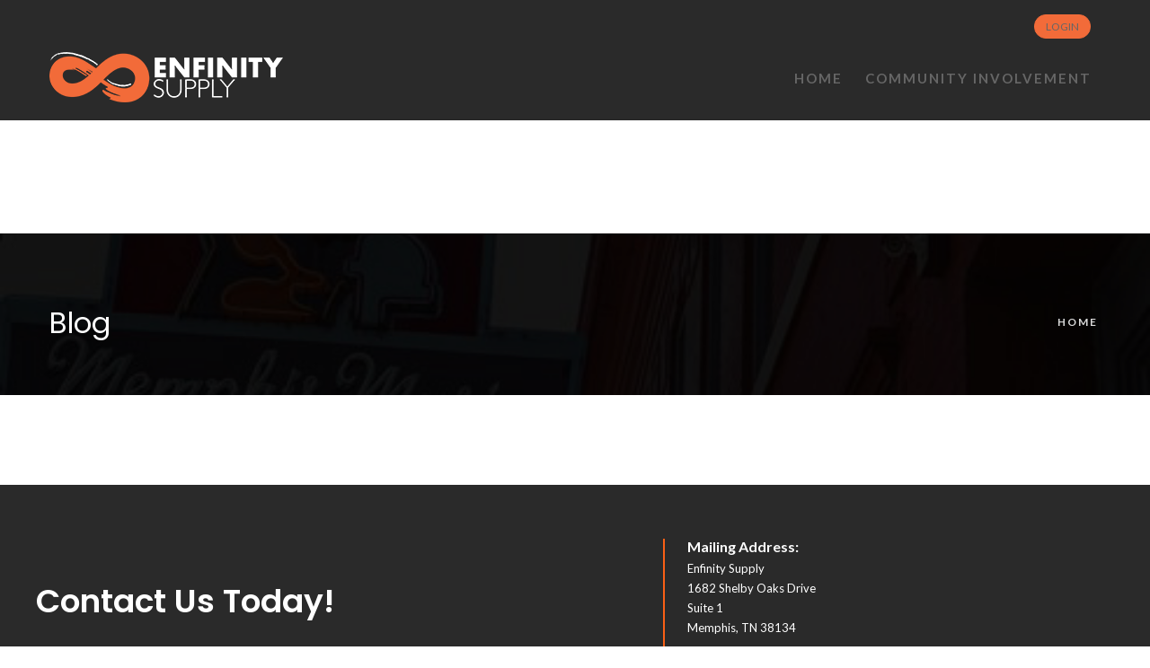

--- FILE ---
content_type: text/html; charset=UTF-8
request_url: https://www.enfinitysupply.com/team_tax/one-page-default/
body_size: 15247
content:
<!DOCTYPE html>
<html lang="en-US">
<head>
    <meta charset="UTF-8" />
    <meta name="viewport" content="width=device-width, initial-scale=1, maximum-scale=1">
    <meta name="google-site-verification" content="gxLcAL8T2QGMkbHzCrz9sQrt6zqMT0mdx9Rg6G5A4FE" />
    <link rel="profile" href="http://gmpg.org/xfn/11" />
    <link rel="pingback" href="https://www.enfinitysupply.com/xmlrpc.php" />

            <link rel="shortcut icon" href="https://www.enfinitysupply.com/wp-content/uploads/2016/01/fav-icon-1.png "/>
    	<!-- Global site tag (gtag.js) - Google Analytics -->
<script async src="https://www.googletagmanager.com/gtag/js?id=UA-147290493-1"></script>
<script>
  window.dataLayer = window.dataLayer || [];
  function gtag(){dataLayer.push(arguments);}
  gtag('js', new Date());

 

  gtag('config', 'UA-147290493-1');
</script>
    <title>One page default &#8211; Enfinity Supply</title>
<meta name='robots' content='max-image-preview:large' />
	<style>img:is([sizes="auto" i], [sizes^="auto," i]) { contain-intrinsic-size: 3000px 1500px }</style>
	<script>window._wca = window._wca || [];</script>
<link rel='dns-prefetch' href='//cdnjs.cloudflare.com' />
<link rel='dns-prefetch' href='//cdn.jsdelivr.net' />
<link rel='dns-prefetch' href='//stats.wp.com' />
<link rel='dns-prefetch' href='//code.ionicframework.com' />
<link rel='dns-prefetch' href='//fonts.googleapis.com' />
<link rel='preconnect' href='https://fonts.gstatic.com' crossorigin />
<link rel="alternate" type="application/rss+xml" title="Enfinity Supply &raquo; Feed" href="https://www.enfinitysupply.com/feed/" />
<link rel="alternate" type="application/rss+xml" title="Enfinity Supply &raquo; Comments Feed" href="https://www.enfinitysupply.com/comments/feed/" />
<link rel="alternate" type="application/rss+xml" title="Enfinity Supply &raquo; One page default Team Category Feed" href="https://www.enfinitysupply.com/team_tax/one-page-default/feed/" />
<script type="text/javascript">
/* <![CDATA[ */
window._wpemojiSettings = {"baseUrl":"https:\/\/s.w.org\/images\/core\/emoji\/16.0.1\/72x72\/","ext":".png","svgUrl":"https:\/\/s.w.org\/images\/core\/emoji\/16.0.1\/svg\/","svgExt":".svg","source":{"concatemoji":"https:\/\/www.enfinitysupply.com\/wp-includes\/js\/wp-emoji-release.min.js?ver=6.8.3"}};
/*! This file is auto-generated */
!function(s,n){var o,i,e;function c(e){try{var t={supportTests:e,timestamp:(new Date).valueOf()};sessionStorage.setItem(o,JSON.stringify(t))}catch(e){}}function p(e,t,n){e.clearRect(0,0,e.canvas.width,e.canvas.height),e.fillText(t,0,0);var t=new Uint32Array(e.getImageData(0,0,e.canvas.width,e.canvas.height).data),a=(e.clearRect(0,0,e.canvas.width,e.canvas.height),e.fillText(n,0,0),new Uint32Array(e.getImageData(0,0,e.canvas.width,e.canvas.height).data));return t.every(function(e,t){return e===a[t]})}function u(e,t){e.clearRect(0,0,e.canvas.width,e.canvas.height),e.fillText(t,0,0);for(var n=e.getImageData(16,16,1,1),a=0;a<n.data.length;a++)if(0!==n.data[a])return!1;return!0}function f(e,t,n,a){switch(t){case"flag":return n(e,"\ud83c\udff3\ufe0f\u200d\u26a7\ufe0f","\ud83c\udff3\ufe0f\u200b\u26a7\ufe0f")?!1:!n(e,"\ud83c\udde8\ud83c\uddf6","\ud83c\udde8\u200b\ud83c\uddf6")&&!n(e,"\ud83c\udff4\udb40\udc67\udb40\udc62\udb40\udc65\udb40\udc6e\udb40\udc67\udb40\udc7f","\ud83c\udff4\u200b\udb40\udc67\u200b\udb40\udc62\u200b\udb40\udc65\u200b\udb40\udc6e\u200b\udb40\udc67\u200b\udb40\udc7f");case"emoji":return!a(e,"\ud83e\udedf")}return!1}function g(e,t,n,a){var r="undefined"!=typeof WorkerGlobalScope&&self instanceof WorkerGlobalScope?new OffscreenCanvas(300,150):s.createElement("canvas"),o=r.getContext("2d",{willReadFrequently:!0}),i=(o.textBaseline="top",o.font="600 32px Arial",{});return e.forEach(function(e){i[e]=t(o,e,n,a)}),i}function t(e){var t=s.createElement("script");t.src=e,t.defer=!0,s.head.appendChild(t)}"undefined"!=typeof Promise&&(o="wpEmojiSettingsSupports",i=["flag","emoji"],n.supports={everything:!0,everythingExceptFlag:!0},e=new Promise(function(e){s.addEventListener("DOMContentLoaded",e,{once:!0})}),new Promise(function(t){var n=function(){try{var e=JSON.parse(sessionStorage.getItem(o));if("object"==typeof e&&"number"==typeof e.timestamp&&(new Date).valueOf()<e.timestamp+604800&&"object"==typeof e.supportTests)return e.supportTests}catch(e){}return null}();if(!n){if("undefined"!=typeof Worker&&"undefined"!=typeof OffscreenCanvas&&"undefined"!=typeof URL&&URL.createObjectURL&&"undefined"!=typeof Blob)try{var e="postMessage("+g.toString()+"("+[JSON.stringify(i),f.toString(),p.toString(),u.toString()].join(",")+"));",a=new Blob([e],{type:"text/javascript"}),r=new Worker(URL.createObjectURL(a),{name:"wpTestEmojiSupports"});return void(r.onmessage=function(e){c(n=e.data),r.terminate(),t(n)})}catch(e){}c(n=g(i,f,p,u))}t(n)}).then(function(e){for(var t in e)n.supports[t]=e[t],n.supports.everything=n.supports.everything&&n.supports[t],"flag"!==t&&(n.supports.everythingExceptFlag=n.supports.everythingExceptFlag&&n.supports[t]);n.supports.everythingExceptFlag=n.supports.everythingExceptFlag&&!n.supports.flag,n.DOMReady=!1,n.readyCallback=function(){n.DOMReady=!0}}).then(function(){return e}).then(function(){var e;n.supports.everything||(n.readyCallback(),(e=n.source||{}).concatemoji?t(e.concatemoji):e.wpemoji&&e.twemoji&&(t(e.twemoji),t(e.wpemoji)))}))}((window,document),window._wpemojiSettings);
/* ]]> */
</script>
<style id='wp-emoji-styles-inline-css' type='text/css'>

	img.wp-smiley, img.emoji {
		display: inline !important;
		border: none !important;
		box-shadow: none !important;
		height: 1em !important;
		width: 1em !important;
		margin: 0 0.07em !important;
		vertical-align: -0.1em !important;
		background: none !important;
		padding: 0 !important;
	}
</style>
<link rel='stylesheet' id='wp-block-library-css' href='https://www.enfinitysupply.com/wp-includes/css/dist/block-library/style.min.css?ver=6.8.3' type='text/css' media='all' />
<style id='classic-theme-styles-inline-css' type='text/css'>
/*! This file is auto-generated */
.wp-block-button__link{color:#fff;background-color:#32373c;border-radius:9999px;box-shadow:none;text-decoration:none;padding:calc(.667em + 2px) calc(1.333em + 2px);font-size:1.125em}.wp-block-file__button{background:#32373c;color:#fff;text-decoration:none}
</style>
<link rel='stylesheet' id='mediaelement-css' href='https://www.enfinitysupply.com/wp-includes/js/mediaelement/mediaelementplayer-legacy.min.css?ver=4.2.17' type='text/css' media='all' />
<link rel='stylesheet' id='wp-mediaelement-css' href='https://www.enfinitysupply.com/wp-includes/js/mediaelement/wp-mediaelement.min.css?ver=6.8.3' type='text/css' media='all' />
<style id='jetpack-sharing-buttons-style-inline-css' type='text/css'>
.jetpack-sharing-buttons__services-list{display:flex;flex-direction:row;flex-wrap:wrap;gap:0;list-style-type:none;margin:5px;padding:0}.jetpack-sharing-buttons__services-list.has-small-icon-size{font-size:12px}.jetpack-sharing-buttons__services-list.has-normal-icon-size{font-size:16px}.jetpack-sharing-buttons__services-list.has-large-icon-size{font-size:24px}.jetpack-sharing-buttons__services-list.has-huge-icon-size{font-size:36px}@media print{.jetpack-sharing-buttons__services-list{display:none!important}}.editor-styles-wrapper .wp-block-jetpack-sharing-buttons{gap:0;padding-inline-start:0}ul.jetpack-sharing-buttons__services-list.has-background{padding:1.25em 2.375em}
</style>
<link rel='stylesheet' id='yith-wcan-shortcodes-css' href='https://www.enfinitysupply.com/wp-content/plugins/yith-woocommerce-ajax-navigation/assets/css/shortcodes.css?ver=5.3.0' type='text/css' media='all' />
<style id='yith-wcan-shortcodes-inline-css' type='text/css'>
:root{
	--yith-wcan-filters_colors_titles: #434343;
	--yith-wcan-filters_colors_background: #FFFFFF;
	--yith-wcan-filters_colors_accent: #A7144C;
	--yith-wcan-filters_colors_accent_r: 167;
	--yith-wcan-filters_colors_accent_g: 20;
	--yith-wcan-filters_colors_accent_b: 76;
	--yith-wcan-color_swatches_border_radius: 100%;
	--yith-wcan-color_swatches_size: 30px;
	--yith-wcan-labels_style_background: #FFFFFF;
	--yith-wcan-labels_style_background_hover: #A7144C;
	--yith-wcan-labels_style_background_active: #A7144C;
	--yith-wcan-labels_style_text: #434343;
	--yith-wcan-labels_style_text_hover: #FFFFFF;
	--yith-wcan-labels_style_text_active: #FFFFFF;
	--yith-wcan-anchors_style_text: #434343;
	--yith-wcan-anchors_style_text_hover: #A7144C;
	--yith-wcan-anchors_style_text_active: #A7144C;
}
</style>
<style id='global-styles-inline-css' type='text/css'>
:root{--wp--preset--aspect-ratio--square: 1;--wp--preset--aspect-ratio--4-3: 4/3;--wp--preset--aspect-ratio--3-4: 3/4;--wp--preset--aspect-ratio--3-2: 3/2;--wp--preset--aspect-ratio--2-3: 2/3;--wp--preset--aspect-ratio--16-9: 16/9;--wp--preset--aspect-ratio--9-16: 9/16;--wp--preset--color--black: #000000;--wp--preset--color--cyan-bluish-gray: #abb8c3;--wp--preset--color--white: #ffffff;--wp--preset--color--pale-pink: #f78da7;--wp--preset--color--vivid-red: #cf2e2e;--wp--preset--color--luminous-vivid-orange: #ff6900;--wp--preset--color--luminous-vivid-amber: #fcb900;--wp--preset--color--light-green-cyan: #7bdcb5;--wp--preset--color--vivid-green-cyan: #00d084;--wp--preset--color--pale-cyan-blue: #8ed1fc;--wp--preset--color--vivid-cyan-blue: #0693e3;--wp--preset--color--vivid-purple: #9b51e0;--wp--preset--gradient--vivid-cyan-blue-to-vivid-purple: linear-gradient(135deg,rgba(6,147,227,1) 0%,rgb(155,81,224) 100%);--wp--preset--gradient--light-green-cyan-to-vivid-green-cyan: linear-gradient(135deg,rgb(122,220,180) 0%,rgb(0,208,130) 100%);--wp--preset--gradient--luminous-vivid-amber-to-luminous-vivid-orange: linear-gradient(135deg,rgba(252,185,0,1) 0%,rgba(255,105,0,1) 100%);--wp--preset--gradient--luminous-vivid-orange-to-vivid-red: linear-gradient(135deg,rgba(255,105,0,1) 0%,rgb(207,46,46) 100%);--wp--preset--gradient--very-light-gray-to-cyan-bluish-gray: linear-gradient(135deg,rgb(238,238,238) 0%,rgb(169,184,195) 100%);--wp--preset--gradient--cool-to-warm-spectrum: linear-gradient(135deg,rgb(74,234,220) 0%,rgb(151,120,209) 20%,rgb(207,42,186) 40%,rgb(238,44,130) 60%,rgb(251,105,98) 80%,rgb(254,248,76) 100%);--wp--preset--gradient--blush-light-purple: linear-gradient(135deg,rgb(255,206,236) 0%,rgb(152,150,240) 100%);--wp--preset--gradient--blush-bordeaux: linear-gradient(135deg,rgb(254,205,165) 0%,rgb(254,45,45) 50%,rgb(107,0,62) 100%);--wp--preset--gradient--luminous-dusk: linear-gradient(135deg,rgb(255,203,112) 0%,rgb(199,81,192) 50%,rgb(65,88,208) 100%);--wp--preset--gradient--pale-ocean: linear-gradient(135deg,rgb(255,245,203) 0%,rgb(182,227,212) 50%,rgb(51,167,181) 100%);--wp--preset--gradient--electric-grass: linear-gradient(135deg,rgb(202,248,128) 0%,rgb(113,206,126) 100%);--wp--preset--gradient--midnight: linear-gradient(135deg,rgb(2,3,129) 0%,rgb(40,116,252) 100%);--wp--preset--font-size--small: 13px;--wp--preset--font-size--medium: 20px;--wp--preset--font-size--large: 36px;--wp--preset--font-size--x-large: 42px;--wp--preset--font-family--inter: "Inter", sans-serif;--wp--preset--font-family--cardo: Cardo;--wp--preset--spacing--20: 0.44rem;--wp--preset--spacing--30: 0.67rem;--wp--preset--spacing--40: 1rem;--wp--preset--spacing--50: 1.5rem;--wp--preset--spacing--60: 2.25rem;--wp--preset--spacing--70: 3.38rem;--wp--preset--spacing--80: 5.06rem;--wp--preset--shadow--natural: 6px 6px 9px rgba(0, 0, 0, 0.2);--wp--preset--shadow--deep: 12px 12px 50px rgba(0, 0, 0, 0.4);--wp--preset--shadow--sharp: 6px 6px 0px rgba(0, 0, 0, 0.2);--wp--preset--shadow--outlined: 6px 6px 0px -3px rgba(255, 255, 255, 1), 6px 6px rgba(0, 0, 0, 1);--wp--preset--shadow--crisp: 6px 6px 0px rgba(0, 0, 0, 1);}:where(.is-layout-flex){gap: 0.5em;}:where(.is-layout-grid){gap: 0.5em;}body .is-layout-flex{display: flex;}.is-layout-flex{flex-wrap: wrap;align-items: center;}.is-layout-flex > :is(*, div){margin: 0;}body .is-layout-grid{display: grid;}.is-layout-grid > :is(*, div){margin: 0;}:where(.wp-block-columns.is-layout-flex){gap: 2em;}:where(.wp-block-columns.is-layout-grid){gap: 2em;}:where(.wp-block-post-template.is-layout-flex){gap: 1.25em;}:where(.wp-block-post-template.is-layout-grid){gap: 1.25em;}.has-black-color{color: var(--wp--preset--color--black) !important;}.has-cyan-bluish-gray-color{color: var(--wp--preset--color--cyan-bluish-gray) !important;}.has-white-color{color: var(--wp--preset--color--white) !important;}.has-pale-pink-color{color: var(--wp--preset--color--pale-pink) !important;}.has-vivid-red-color{color: var(--wp--preset--color--vivid-red) !important;}.has-luminous-vivid-orange-color{color: var(--wp--preset--color--luminous-vivid-orange) !important;}.has-luminous-vivid-amber-color{color: var(--wp--preset--color--luminous-vivid-amber) !important;}.has-light-green-cyan-color{color: var(--wp--preset--color--light-green-cyan) !important;}.has-vivid-green-cyan-color{color: var(--wp--preset--color--vivid-green-cyan) !important;}.has-pale-cyan-blue-color{color: var(--wp--preset--color--pale-cyan-blue) !important;}.has-vivid-cyan-blue-color{color: var(--wp--preset--color--vivid-cyan-blue) !important;}.has-vivid-purple-color{color: var(--wp--preset--color--vivid-purple) !important;}.has-black-background-color{background-color: var(--wp--preset--color--black) !important;}.has-cyan-bluish-gray-background-color{background-color: var(--wp--preset--color--cyan-bluish-gray) !important;}.has-white-background-color{background-color: var(--wp--preset--color--white) !important;}.has-pale-pink-background-color{background-color: var(--wp--preset--color--pale-pink) !important;}.has-vivid-red-background-color{background-color: var(--wp--preset--color--vivid-red) !important;}.has-luminous-vivid-orange-background-color{background-color: var(--wp--preset--color--luminous-vivid-orange) !important;}.has-luminous-vivid-amber-background-color{background-color: var(--wp--preset--color--luminous-vivid-amber) !important;}.has-light-green-cyan-background-color{background-color: var(--wp--preset--color--light-green-cyan) !important;}.has-vivid-green-cyan-background-color{background-color: var(--wp--preset--color--vivid-green-cyan) !important;}.has-pale-cyan-blue-background-color{background-color: var(--wp--preset--color--pale-cyan-blue) !important;}.has-vivid-cyan-blue-background-color{background-color: var(--wp--preset--color--vivid-cyan-blue) !important;}.has-vivid-purple-background-color{background-color: var(--wp--preset--color--vivid-purple) !important;}.has-black-border-color{border-color: var(--wp--preset--color--black) !important;}.has-cyan-bluish-gray-border-color{border-color: var(--wp--preset--color--cyan-bluish-gray) !important;}.has-white-border-color{border-color: var(--wp--preset--color--white) !important;}.has-pale-pink-border-color{border-color: var(--wp--preset--color--pale-pink) !important;}.has-vivid-red-border-color{border-color: var(--wp--preset--color--vivid-red) !important;}.has-luminous-vivid-orange-border-color{border-color: var(--wp--preset--color--luminous-vivid-orange) !important;}.has-luminous-vivid-amber-border-color{border-color: var(--wp--preset--color--luminous-vivid-amber) !important;}.has-light-green-cyan-border-color{border-color: var(--wp--preset--color--light-green-cyan) !important;}.has-vivid-green-cyan-border-color{border-color: var(--wp--preset--color--vivid-green-cyan) !important;}.has-pale-cyan-blue-border-color{border-color: var(--wp--preset--color--pale-cyan-blue) !important;}.has-vivid-cyan-blue-border-color{border-color: var(--wp--preset--color--vivid-cyan-blue) !important;}.has-vivid-purple-border-color{border-color: var(--wp--preset--color--vivid-purple) !important;}.has-vivid-cyan-blue-to-vivid-purple-gradient-background{background: var(--wp--preset--gradient--vivid-cyan-blue-to-vivid-purple) !important;}.has-light-green-cyan-to-vivid-green-cyan-gradient-background{background: var(--wp--preset--gradient--light-green-cyan-to-vivid-green-cyan) !important;}.has-luminous-vivid-amber-to-luminous-vivid-orange-gradient-background{background: var(--wp--preset--gradient--luminous-vivid-amber-to-luminous-vivid-orange) !important;}.has-luminous-vivid-orange-to-vivid-red-gradient-background{background: var(--wp--preset--gradient--luminous-vivid-orange-to-vivid-red) !important;}.has-very-light-gray-to-cyan-bluish-gray-gradient-background{background: var(--wp--preset--gradient--very-light-gray-to-cyan-bluish-gray) !important;}.has-cool-to-warm-spectrum-gradient-background{background: var(--wp--preset--gradient--cool-to-warm-spectrum) !important;}.has-blush-light-purple-gradient-background{background: var(--wp--preset--gradient--blush-light-purple) !important;}.has-blush-bordeaux-gradient-background{background: var(--wp--preset--gradient--blush-bordeaux) !important;}.has-luminous-dusk-gradient-background{background: var(--wp--preset--gradient--luminous-dusk) !important;}.has-pale-ocean-gradient-background{background: var(--wp--preset--gradient--pale-ocean) !important;}.has-electric-grass-gradient-background{background: var(--wp--preset--gradient--electric-grass) !important;}.has-midnight-gradient-background{background: var(--wp--preset--gradient--midnight) !important;}.has-small-font-size{font-size: var(--wp--preset--font-size--small) !important;}.has-medium-font-size{font-size: var(--wp--preset--font-size--medium) !important;}.has-large-font-size{font-size: var(--wp--preset--font-size--large) !important;}.has-x-large-font-size{font-size: var(--wp--preset--font-size--x-large) !important;}
:where(.wp-block-post-template.is-layout-flex){gap: 1.25em;}:where(.wp-block-post-template.is-layout-grid){gap: 1.25em;}
:where(.wp-block-columns.is-layout-flex){gap: 2em;}:where(.wp-block-columns.is-layout-grid){gap: 2em;}
:root :where(.wp-block-pullquote){font-size: 1.5em;line-height: 1.6;}
</style>
<link rel='stylesheet' id='contact-form-7-css' href='https://www.enfinitysupply.com/wp-content/plugins/contact-form-7/includes/css/styles.css?ver=5.9.7' type='text/css' media='all' />
<link rel='stylesheet' id='fekra-stats-counter-style-css' href='https://www.enfinitysupply.com/wp-content/themes/fekra/assets/counter/stats-counter.css?ver=1.0' type='text/css' media='all' />
<link rel='stylesheet' id='rs-plugin-settings-css' href='https://www.enfinitysupply.com/wp-content/plugins/revslider/public/assets/css/settings.css?ver=5.4.8.3' type='text/css' media='all' />
<style id='rs-plugin-settings-inline-css' type='text/css'>
#rs-demo-id {}
</style>
<link rel='stylesheet' id='smart-search-css' href='https://www.enfinitysupply.com/wp-content/plugins/smart-woocommerce-search/assets/dist/css/general.css?ver=2.11.3' type='text/css' media='all' />
<style id='smart-search-inline-css' type='text/css'>
.ysm-search-widget-1.ysm-active .search-field[type="search"]{border-width:1px;}.ysm-search-widget-1.ysm-active .smart-search-suggestions .smart-search-post-icon{width:50px;}
</style>
<link rel='stylesheet' id='wpbforwpbakery-main-css' href='https://www.enfinitysupply.com/wp-content/plugins/wc-builder-pro//assets/css/main.css?ver=6.8.3' type='text/css' media='all' />
<style id='wpbforwpbakery-main-inline-css' type='text/css'>

   			.wpbforwpbakerypro_archive .vc_row.wpb_row.vc_row-fluid,
   			.wpbforwpbakery-single-product .vc_row.wpb_row.vc_row-fluid,
   			.wpbforwpbakerypro-page-template .vc_row.wpb_row.vc_row-fluid{
   				max-width: 1170px;
   				margin: 0 auto;
   			}
   			.wpbforwpbakerypro_archive .vc_row.wpb_row.vc_row-fluid[data-vc-full-width='true'],
   			.wpbforwpbakery-single-product .vc_row.wpb_row.vc_row-fluid[data-vc-full-width='true'],
   			.wpbforwpbakerypro-page-template .vc_row.wpb_row.vc_row-fluid[data-vc-full-width='true']{
				max-width:100%;
   			}
   	   
</style>
<link rel='stylesheet' id='ionicons-css' href='//code.ionicframework.com/ionicons/2.0.1/css/ionicons.min.css?ver=6.8.3' type='text/css' media='all' />
<link rel='stylesheet' id='qtip2-css' href='//cdn.jsdelivr.net/qtip2/3.0.3/jquery.qtip.min.css?ver=6.8.3' type='text/css' media='all' />
<link rel='stylesheet' id='sweetalert2-css' href='//cdn.jsdelivr.net/sweetalert2/6.2.4/sweetalert2.min.css?ver=6.8.3' type='text/css' media='all' />
<link rel='stylesheet' id='wishlist-collection-css' href='https://www.enfinitysupply.com/wp-content/plugins/woocommerce-wishlist-collection/assets/dist/css/style.css?ver=6.8.3' type='text/css' media='all' />
<link rel='stylesheet' id='wishlist-select-css' href='https://www.enfinitysupply.com/wp-content/plugins/woocommerce-wishlist-collection/assets/dist/css/react-select.min.css?ver=6.8.3' type='text/css' media='all' />
<link rel='stylesheet' id='woocommerce-layout-css' href='https://www.enfinitysupply.com/wp-content/plugins/woocommerce/assets/css/woocommerce-layout.css?ver=9.1.2' type='text/css' media='all' />
<style id='woocommerce-layout-inline-css' type='text/css'>

	.infinite-scroll .woocommerce-pagination {
		display: none;
	}
</style>
<link rel='stylesheet' id='woocommerce-smallscreen-css' href='https://www.enfinitysupply.com/wp-content/plugins/woocommerce/assets/css/woocommerce-smallscreen.css?ver=9.1.2' type='text/css' media='only screen and (max-width: 768px)' />
<link rel='stylesheet' id='woocommerce-general-css' href='https://www.enfinitysupply.com/wp-content/plugins/woocommerce/assets/css/woocommerce.css?ver=9.1.2' type='text/css' media='all' />
<style id='woocommerce-inline-inline-css' type='text/css'>
.woocommerce form .form-row .required { visibility: visible; }
</style>
<link rel='stylesheet' id='ppress-frontend-css' href='https://www.enfinitysupply.com/wp-content/plugins/wp-user-avatar/assets/css/frontend.min.css?ver=4.15.11' type='text/css' media='all' />
<link rel='stylesheet' id='ppress-flatpickr-css' href='https://www.enfinitysupply.com/wp-content/plugins/wp-user-avatar/assets/flatpickr/flatpickr.min.css?ver=4.15.11' type='text/css' media='all' />
<link rel='stylesheet' id='ppress-select2-css' href='https://www.enfinitysupply.com/wp-content/plugins/wp-user-avatar/assets/select2/select2.min.css?ver=6.8.3' type='text/css' media='all' />
<link rel='stylesheet' id='jquery-colorbox-css' href='https://www.enfinitysupply.com/wp-content/plugins/yith-woocommerce-compare/assets/css/colorbox.css?ver=1.4.21' type='text/css' media='all' />
<link rel='preload' as='font' type='font/woff2' crossorigin='anonymous' id='tinvwl-webfont-font-css' href='https://www.enfinitysupply.com/wp-content/plugins/ti-woocommerce-wishlist/assets/fonts/tinvwl-webfont.woff2?ver=xu2uyi'  media='all' />
<link rel='stylesheet' id='tinvwl-webfont-css' href='https://www.enfinitysupply.com/wp-content/plugins/ti-woocommerce-wishlist/assets/css/webfont.min.css?ver=2.8.2' type='text/css' media='all' />
<link rel='stylesheet' id='tinvwl-css' href='https://www.enfinitysupply.com/wp-content/plugins/ti-woocommerce-wishlist/assets/css/public.min.css?ver=2.8.2' type='text/css' media='all' />
<link rel='stylesheet' id='vc_entypo-css' href='https://www.enfinitysupply.com/wp-content/plugins/js_composer/assets/css/lib/vc-entypo/vc_entypo.min.css?ver=5.7' type='text/css' media='all' />
<link rel='stylesheet' id='fekra-style-asets-css' href='https://www.enfinitysupply.com/wp-content/themes/fekra/assets/css/style.css?ver=2.3' type='text/css' media='all' />
<link rel='stylesheet' id='fekra-style-button-css' href='https://www.enfinitysupply.com/wp-content/themes/fekra/assets/css/buton-comp.css?ver=2.3' type='text/css' media='all' />
<link rel='stylesheet' id='fekra-media-css' href='https://www.enfinitysupply.com/wp-content/themes/fekra/assets/css/mediaelementplayer.css?ver=2.3' type='text/css' media='all' />
<link rel='stylesheet' id='bootstrap-css' href='https://www.enfinitysupply.com/wp-content/themes/fekra/assets/css/bootstrap.css?ver=2.3' type='text/css' media='all' />
<link rel='stylesheet' id='font-awesome-css' href='https://www.enfinitysupply.com/wp-content/plugins/js_composer/assets/lib/bower/font-awesome/css/font-awesome.min.css?ver=5.7' type='text/css' media='all' />
<style id='font-awesome-inline-css' type='text/css'>
[data-font="FontAwesome"]:before {font-family: 'FontAwesome' !important;content: attr(data-icon) !important;speak: none !important;font-weight: normal !important;font-variant: normal !important;text-transform: none !important;line-height: 1 !important;font-style: normal !important;-webkit-font-smoothing: antialiased !important;-moz-osx-font-smoothing: grayscale !important;}
</style>
<link rel='stylesheet' id='fekra-page-asset-css' href='https://www.enfinitysupply.com/wp-content/themes/fekra/assets/css/page-assets.css?ver=2.3' type='text/css' media='all' />
<link rel='stylesheet' id='fekra-helper-elements-css' href='https://www.enfinitysupply.com/wp-content/themes/fekra/assets/css/helper-elements.css?ver=2.3' type='text/css' media='all' />
<link rel='stylesheet' id='fekra-theme-css' href='https://www.enfinitysupply.com/wp-content/themes/fekra/assets/css/theme.css?ver=2.3' type='text/css' media='all' />
<link rel='stylesheet' id='fekra-theme2-css' href='https://www.enfinitysupply.com/wp-content/themes/fekra/assets/css/theme2.css?ver=2.3' type='text/css' media='all' />
<link rel='stylesheet' id='fekra-theme3-css' href='https://www.enfinitysupply.com/wp-content/themes/fekra/assets/css/theme3.css?ver=2.3' type='text/css' media='all' />
<link rel='stylesheet' id='fekra-skin-css' href='https://www.enfinitysupply.com/wp-content/themes/fekra/assets/css/skin.css?ver=6.8.3' type='text/css' media='all' />
<link rel='stylesheet' id='animate-css' href='https://www.enfinitysupply.com/wp-content/themes/fekra/assets/css/animate.css?ver=2.3' type='text/css' media='all' />
<link rel='stylesheet' id='fekra-styles-css' href='https://www.enfinitysupply.com/wp-content/themes/fekra/style.css?ver=6.8.3' type='text/css' media='all' />
<link rel='stylesheet' id='bsf-Defaults-css' href='https://www.enfinitysupply.com/wp-content/uploads/smile_fonts/Defaults/Defaults.css?ver=6.8.3' type='text/css' media='all' />
<link rel="preload" as="style" href="https://fonts.googleapis.com/css?family=Lato:100,300,400,700,900,100italic,300italic,400italic,700italic,900italic%7CPoppins:100,200,300,400,500,600,700,800,900,100italic,200italic,300italic,400italic,500italic,600italic,700italic,800italic,900italic%7CRaleway:100,200,300,400,500,600,700,800,900,100italic,200italic,300italic,400italic,500italic,600italic,700italic,800italic,900italic&#038;subset=latin&#038;display=swap&#038;ver=1721649145" /><link rel="stylesheet" href="https://fonts.googleapis.com/css?family=Lato:100,300,400,700,900,100italic,300italic,400italic,700italic,900italic%7CPoppins:100,200,300,400,500,600,700,800,900,100italic,200italic,300italic,400italic,500italic,600italic,700italic,800italic,900italic%7CRaleway:100,200,300,400,500,600,700,800,900,100italic,200italic,300italic,400italic,500italic,600italic,700italic,800italic,900italic&#038;subset=latin&#038;display=swap&#038;ver=1721649145" media="print" onload="this.media='all'"><noscript><link rel="stylesheet" href="https://fonts.googleapis.com/css?family=Lato:100,300,400,700,900,100italic,300italic,400italic,700italic,900italic%7CPoppins:100,200,300,400,500,600,700,800,900,100italic,200italic,300italic,400italic,500italic,600italic,700italic,800italic,900italic%7CRaleway:100,200,300,400,500,600,700,800,900,100italic,200italic,300italic,400italic,500italic,600italic,700italic,800italic,900italic&#038;subset=latin&#038;display=swap&#038;ver=1721649145" /></noscript><script type="text/javascript" src="https://www.enfinitysupply.com/wp-includes/js/jquery/jquery.min.js?ver=3.7.1" id="jquery-core-js"></script>
<script type="text/javascript" src="https://www.enfinitysupply.com/wp-includes/js/jquery/jquery-migrate.min.js?ver=3.4.1" id="jquery-migrate-js"></script>
<script type="text/javascript" src="https://www.enfinitysupply.com/wp-content/themes/fekra/assets/counter/jquery-appear.js?ver=1.0" id="fekra-stats-counter-js-apear-js"></script>
<script type="text/javascript" src="https://www.enfinitysupply.com/wp-content/themes/fekra/assets/counter/countUp.js?ver=1.0" id="fekra-stats-counter-js-js"></script>
<script type="text/javascript" src="https://www.enfinitysupply.com/wp-content/themes/fekra/assets/counter/custom.js?ver=1.0" id="fekra-stats-counter-js-custom-js"></script>
<script type="text/javascript" src="https://www.enfinitysupply.com/wp-content/plugins/revslider/public/assets/js/jquery.themepunch.tools.min.js?ver=5.4.8.3" id="tp-tools-js"></script>
<script type="text/javascript" src="https://www.enfinitysupply.com/wp-content/plugins/revslider/public/assets/js/jquery.themepunch.revolution.min.js?ver=5.4.8.3" id="revmin-js"></script>
<script type="text/javascript" src="https://www.enfinitysupply.com/wp-content/plugins/woocommerce/assets/js/jquery-blockui/jquery.blockUI.min.js?ver=2.7.0-wc.9.1.2" id="jquery-blockui-js" data-wp-strategy="defer"></script>
<script type="text/javascript" id="wc-add-to-cart-js-extra">
/* <![CDATA[ */
var wc_add_to_cart_params = {"ajax_url":"\/wp-admin\/admin-ajax.php","wc_ajax_url":"\/?wc-ajax=%%endpoint%%","i18n_view_cart":"View cart","cart_url":"https:\/\/www.enfinitysupply.com\/cart\/","is_cart":"","cart_redirect_after_add":"no"};
/* ]]> */
</script>
<script type="text/javascript" src="https://www.enfinitysupply.com/wp-content/plugins/woocommerce/assets/js/frontend/add-to-cart.min.js?ver=9.1.2" id="wc-add-to-cart-js" data-wp-strategy="defer"></script>
<script type="text/javascript" src="https://www.enfinitysupply.com/wp-content/plugins/woocommerce/assets/js/js-cookie/js.cookie.min.js?ver=2.1.4-wc.9.1.2" id="js-cookie-js" data-wp-strategy="defer"></script>
<script type="text/javascript" id="woocommerce-js-extra">
/* <![CDATA[ */
var woocommerce_params = {"ajax_url":"\/wp-admin\/admin-ajax.php","wc_ajax_url":"\/?wc-ajax=%%endpoint%%"};
/* ]]> */
</script>
<script type="text/javascript" src="https://www.enfinitysupply.com/wp-content/plugins/woocommerce/assets/js/frontend/woocommerce.min.js?ver=9.1.2" id="woocommerce-js" defer="defer" data-wp-strategy="defer"></script>
<script type="text/javascript" src="https://www.enfinitysupply.com/wp-content/plugins/wp-user-avatar/assets/flatpickr/flatpickr.min.js?ver=4.15.11" id="ppress-flatpickr-js"></script>
<script type="text/javascript" src="https://www.enfinitysupply.com/wp-content/plugins/wp-user-avatar/assets/select2/select2.min.js?ver=4.15.11" id="ppress-select2-js"></script>
<script type="text/javascript" src="https://www.enfinitysupply.com/wp-content/plugins/js_composer/assets/js/vendors/woocommerce-add-to-cart.js?ver=5.7" id="vc_woocommerce-add-to-cart-js-js"></script>
<script type="text/javascript" src="https://stats.wp.com/s-202548.js" id="woocommerce-analytics-js" defer="defer" data-wp-strategy="defer"></script>
<link rel="https://api.w.org/" href="https://www.enfinitysupply.com/wp-json/" /><link rel="EditURI" type="application/rsd+xml" title="RSD" href="https://www.enfinitysupply.com/xmlrpc.php?rsd" />
<meta name="generator" content="Redux 4.4.18" />	<style>img#wpstats{display:none}</style>
			<noscript><style>.woocommerce-product-gallery{ opacity: 1 !important; }</style></noscript>
	<meta name="generator" content="Powered by WPBakery Page Builder - drag and drop page builder for WordPress."/>
<!--[if lte IE 9]><link rel="stylesheet" type="text/css" href="https://www.enfinitysupply.com/wp-content/plugins/js_composer/assets/css/vc_lte_ie9.min.css" media="screen"><![endif]--><meta name="generator" content="Powered by Slider Revolution 5.4.8.3 - responsive, Mobile-Friendly Slider Plugin for WordPress with comfortable drag and drop interface." />
<style class='wp-fonts-local' type='text/css'>
@font-face{font-family:Inter;font-style:normal;font-weight:300 900;font-display:fallback;src:url('https://www.enfinitysupply.com/wp-content/plugins/woocommerce/assets/fonts/Inter-VariableFont_slnt,wght.woff2') format('woff2');font-stretch:normal;}
@font-face{font-family:Cardo;font-style:normal;font-weight:400;font-display:fallback;src:url('https://www.enfinitysupply.com/wp-content/plugins/woocommerce/assets/fonts/cardo_normal_400.woff2') format('woff2');}
</style>
<script type="text/javascript">function setREVStartSize(e){									
						try{ e.c=jQuery(e.c);var i=jQuery(window).width(),t=9999,r=0,n=0,l=0,f=0,s=0,h=0;
							if(e.responsiveLevels&&(jQuery.each(e.responsiveLevels,function(e,f){f>i&&(t=r=f,l=e),i>f&&f>r&&(r=f,n=e)}),t>r&&(l=n)),f=e.gridheight[l]||e.gridheight[0]||e.gridheight,s=e.gridwidth[l]||e.gridwidth[0]||e.gridwidth,h=i/s,h=h>1?1:h,f=Math.round(h*f),"fullscreen"==e.sliderLayout){var u=(e.c.width(),jQuery(window).height());if(void 0!=e.fullScreenOffsetContainer){var c=e.fullScreenOffsetContainer.split(",");if (c) jQuery.each(c,function(e,i){u=jQuery(i).length>0?u-jQuery(i).outerHeight(!0):u}),e.fullScreenOffset.split("%").length>1&&void 0!=e.fullScreenOffset&&e.fullScreenOffset.length>0?u-=jQuery(window).height()*parseInt(e.fullScreenOffset,0)/100:void 0!=e.fullScreenOffset&&e.fullScreenOffset.length>0&&(u-=parseInt(e.fullScreenOffset,0))}f=u}else void 0!=e.minHeight&&f<e.minHeight&&(f=e.minHeight);e.c.closest(".rev_slider_wrapper").css({height:f})					
						}catch(d){console.log("Failure at Presize of Slider:"+d)}						
					};</script>
		<style type="text/css" id="wp-custom-css">
			@import url('https://fonts.googleapis.com/css?family=Lato:300,400,700&display=swap');
#header .header-top {}

#header.style2 {}
.tp-revslider-slidesli:after {
    position: absolute;
    content: "";
    top: 0;
    bottom: 0;
    right: 0;
    left: 0;
    background: rgba(1, 0, 0, 0.5);
}
.admin-bar #header.fixed-position {
	top: 59px !important;
	padding: 20px 0 0 0;
}

#nav {
	padding-top: 15px;
	font-size:15px;
}

#header.fixed-position {
	padding: 15px 0 0 0;
}

.home .about-section .fekra-icon-advanced .box h3 {
	font-size: 20px;
	line-height: 26px;
	margin: 0 0 20px 0 !important;
}

.about-section .fa {
	color: #f96015;
	font-size: 20px;
	top: 3px !important;
}

.about-section p {
	font-size: 16px;
	line-height: 28px !important;
	padding: 0 20px 0 0;
}

.supplies-solutions-block h3.title {
	color: #f96015;
	padding-bottom: 5px
}

.supplies-solutions-block ul {
	list-style: none;
	margin: 10px;
	padding: 0px;
}

.supplies-solutions-block ul li {
	color: #000;
	padding-bottom: 10px;

}

.supplies-solutions-block ul li i {
	display: inline-block;
	padding-right: 8px;
}

.community-section {
	margin-bottom: 0px !important;
}

.community-section .inner {
	padding-top: 15px;
	padding-bottom: 15px;
	font-size: 16px;
	color: #000;
}

.faq-section .wpb_content_element {
	margin-bottom: 0px
}

.faq-sub {
	color: #f96015;
	padding-bottom: 15px;
	margin: 0;
	font-size: 24px;
	line-height: 30px;
}

.faq-section .beans-accordion.style2 h2 {
	background: #fff;
}

body {
	font-family: 'Lato', sans-serif;
	font-weight: 400
}

.faq-section ul.beans-accordion li:first-child {}

.faq-section ul.beans-accordion li:first-child .beans-slide {
	display: none !important;
}

.faq-section ul.beans-accordion li:first-child h2 i.fa {
	display: none !important;
}

.faq-section ul.beans-accordion li:first-child h2 {
	background: none;
	border: none;
	padding: 0px !important;
	margin: 0px !important;
}

.faq-section ul.beans-accordion li:first-child h2 a {
	padding: 0px 0 15px 0 !important;
	cursor: default;
	color: #f96015;
	font-size: 18px;
	line-height: 28px;
	margin: 0;
}

.certifi-list .inner {
	background: #f96015;
	color: #fff;
	text-align: center;
	padding: 15px;
	font-weight: bold;
	margin: 0 5px;
	font-size: 18px;
	line-height: 26px;
}

#footer #text-5 {
	text-align: right;
}

#footer #text-5 a {
	color: #e1e1e1;
	display: inline-block;
	margin: 0 5px;
	letter-spacing: 0;
	text-transform: none;
}

#footer #text-5 a.return-policy {
	position: absolute;
	left: 50px;
	color: #f96015;
	font-size: 14px;
	line-height: 20px;
}

.footer-bottom {
	
	padding-top: 20px;
	padding-bottom: 10px;
}

.footer-top .holder {
	max-width: 100%
}

.footer-address {
	text-align: left !important;
}

.footer-address .left-content h3 {
	font-weight: 600 !important;
	color: #fff;
	font: 36px/50px 'Poppins', "Helvetica Neue", Helvetica, Arial, sans-serif;
	margin-bottom: 20px;
	padding-top: 20px;
}

.footer-address .right-content ul {
	list-style: none;
	padding: 0 0 0 10px;
}

.footer-address .left-content p {
	font-size: 24px;
	color: #fff;
	line-height: 36px;
}

.footer-address .left-content {
	position: relative;
	padding:50px 70px 50px 0;
}

.footer-address .left-content:before {
	content: "";
	width: 2px;
	height: 100%;
	background: #f96015;
	position: absolute;
	right: 0px;
	top: 0px;
}

.footer-address .right-content ul li {
	padding: 0 0 10px 0;
	color: #fff;
	margin: 0;
	border-bottom: solid 1px #3f3f3f;
	margin: 0 0 10px 0;
	font-size: 12px;
	line-height: 18px;
}

.footer-address .right-content ul li h6 {
	font-weight: 600;
	padding: 0px 0 5px 0;
	margin: 0px;
	font-size: 16px;
}

.footer-address .right-content ul li p {
	padding: 0px;
	margin: 0px;
	font-size: 13px;
line-height: 22px;
}

.footer-address .right-content ul.footer-social li {
	margin: 0 5px;
	padding: 0px;
	border: none;
}

.right-content .footer-social a {
	font-size: 14px;
	line-height: 40px;
	width: 40px;
	height: 40px;
}

.community-section p.content {
	font-size: 16px;
	line-height: 26px;
	padding: 0 0 30px 0;
}

.supplies-solutions-block .vc_single_image-wrapper,
.supplies-solutions-block figure,
.supplies-solutions-block .vc_align_left,
#Supplies-section img {
	width: 100%;
}

.supplies-solutions-block p {
	line-height: 24px;
	color: #666;
}

.wpb_button,
.wpb_content_element,
ul.wpb_thumbnails-fluid>li {
	margin-bottom: 0px;
}

.supplies-solutions-block .vc_rtl-columns-reverse {
	margin-bottom: 30px;
}

.community-section p {
	padding: 0px;
	line-height: 28px;
	margin-bottom: 5px;
}

.beans-slide {
	display: block;
	background: #f3f3f3;
	color: #666;
}

.beans-slide p {
	font-family: 'Lato', sans-serif;
	font-size: 14px;
	line-height: 26px;
	color: #666;
}

#text-9 .return-policy {
	letter-spacing: 0;
	color: #f96015;
	text-transform: inherit;
	font-size: 14px;
	line-height: 24px;
	display: inline-block;
	padding: 0 0 0 5px;
}

.footer-address .right-content ul li p .space-span {
	display: inline-block;
	width: 45px
}

.rev_slider .tp-caption {
	font-size: 34px !important
}

.rev_slider .tp-caption i.color-orange {
	display: inline-block;
	color: #f96015;
	font-style: normal;
	font-size: 34px !important
}

.color-orange {
	color: #f96015;
}

.footer-address .right-content a {
	color: #fff;
}

.footer-address .right-content a:hover {
	color: #f96015;
}

#header .header-top::after{display:none}

.top-nav .login-btn{background: #f96015; border:solid 1px #f96015;
padding: 10px 25px; border-bottom-left-radius: 8px;
border-bottom-right-radius: 8px; font-weight: 600;
font-size: 13px;}
#header .header-top{padding-top: 10px; margin-bottom: 0px;}
.top-nav .login-btn:hover{background:none; color:#fff !important;}
.fekra_widget_social_links .footer-social{float: right;
position: absolute;
left: 60%;
bottom: -42px}
.fekra_widget_social_links .footer-social a{font-size: 13px; line-height: 32px; width: 35px; height: 35px;}
.footer-top{padding-bottom: 70px !important;}

#popup1{display:none; width:auto !important; margin:0 !important;}
.privcy-policy{font-family: 'Lato', sans-serif; color:#555}
.privcy-policy h2{color:#f96015; font-family: 'Lato', sans-serif; font-weight: 700; padding: 0 0 0 0;}

.privcy-policy ul{padding-left: 15px;}
.privcy-policy ul li{margin:0px;  list-style:none; position:relative;padding: 0 0 0 15px;}
.privcy-policy ul li:before{color: #f96015; font: normal normal normal 14px/1 FontAwesome; content: "\f0da"; position:absolute; left:0px; top:6px;}
.privcy-policy p,
.privcy-policy li{font-size:16px; line-height:24px;}
.privcy-policy ul li li::before{color:#555;}
.privcy-policy a{display:inline-block; color: #f96015;}
.privcy-policy a:hover{color:#000;}
.coordinate-block{font-size: 16px;
text-align: center;
line-height: 24px;
background: #eee;
padding: 20px 50px;
margin-top:30px;
color: #000;}
.privcy-policy li ul{padding-left:5px; padding-top:10px}
.privcy-policy p{padding-bottom:10px;}
.privcy-policy p.no-pad{padding-bottom:0;}
.privcy-policy li br{display:none;}
.privcy-policy ul li li{font-size: 14px;}
.privcy-policy ul{padding-bottom:15px;}
body .top-nav a.login-btn{color:#fff !important;}
@media only screen and (max-width:1199px) {
	.fekra_widget_social_links .footer-social{right: 27%;}
	.footer-bottom .row .col-xs-12:first-child{width: 70%;}	
	.footer-bottom .row .col-xs-12{width:30%}
	#header.style2 #nav .nav-top{margin-top:0px;}
	#nav li > a{letter-spacing: 1px; font-size: 13px;}
	.certifi-list .inner{padding: 10px 10px; margin:0px; font-size: 16px;}
}

@media only screen and (max-width:991px) {
	.footer-address .left-content {
    padding: 0px 25px 10px 25px !important;
}
	.privcy-policy br{display:none !important;}
	.about-section .vc_empty_space{ display:none !important;}	
	.about-section p{line-height: 24px !important;}
	
	#section2 .vc_col-sm-6{width:100%;}	
	#section2 .wpb_single_image img{margin:0 auto 15px auto; display: block;}
	.supplies-solutions-block ul li{width: 33%}
	.certifi-list .col-md-4{width: 33%; display: inline-block;}
	.footer-address .left-content::before{display:none;}	.footer-address .left-content{padding: 0 25px;}
	
	.fekra_widget_social_links .footer-social{float: left;
position: relative; bottom: 0 !important;;
right: auto !important;}
	.fullscreen-container{left:0  !important;}
}

@media only screen and (max-width:767px) {
	
	
	.footer-address .left-content{width: 100%;
padding: 0 20px !important;
text-align: center;}
	
	.login-btn{
		position: absolute;
left: 0;
top: 0;}
	#header.style2 .logo{margin: -42px 0 0; width: 175px;}
	#nav .nav-opener{top: -17px;}
	.rev_slider .tp-caption{font-size: 28px !important;
line-height: 34px !important;}
	.rev_slider .tp-caption i.color-orange{font-size: 28px !important;
line-height: 50px !important;}
	.about-section .wpb_single_image .wpb_wrapper.vc_figure{margin: 0 0 25px 0;}	
	.supplies-solutions-block ul li{margin: 0;}
	.certifi-list .col-md-4{width: 100%; margin: 0 0 10px 0;}
	.faq-section .beans-accordion.style2 h2{line-height: 20px;}
	
	.footer-top{padding: 0 0 30px 0 !important;}
	.footer-address .left-content h3{text-align: center;
line-height: 40px;}
	.footer-address .left-content p{font-size: 20px; line-height: 28px; text-align: center;}
	.footer-address .right-content ul li h6, .footer-address .right-content ul li p{ text-align: center;}
	.fekra_widget_social_links .footer-social{width: 100%;}
	
	.footer-bottom .row .col-xs-12:first-child, .footer-bottom .row .col-xs-12{width:100% !important; text-align:center !important}
	#footer [class*="col-sm-"]:not(:last-child){margin-bottom: 0;}	
	#footer #text-5{text-align:center !important}
	
	.supplies-solutions-block ul li{width:100% !important;}	
	mainnav-active{}
	
	.coordinate-block{padding:20px 10px;}	
	
}

#header.style2.fixed-position .logo{width: 175px;}
#header.style2.fixed-position #nav{padding-top: 6px;}


.supplies-solutions-block .wpb_single_image img { border:1px solid #e1e1e1; padding:1px;}

.about-section .wpb_single_image img { border:1px solid #eee; padding:1px;}

.wpcf7-response-output.wpcf7-validation-errors { text-align:center !important;}

span.wpcf7-not-valid-tip { margin:-27px 0 15px 0;}

#header.style2 .logo{margin-top:5px;}

.footer-address .left-content{padding:5px 70px 10px 0;}

.h4-para{line-height: 30px;
color: #555;}

.supplies-solutions-block p{line-height: 28px;
color: #555;
font-size: 16px;
margin: 0 0 15px 0;}

.top-nav{display:none !important}
#header.style2 {
    padding: 25px 0 0 0;
}

.wpb_wrapper .wpcf7-form-control{text-transform: initial; }

@media(max-width:992px){
	#nav li.hover > .drop, #nav li:hover > .drop {
			opacity: 1;
			visibility: visible;
			margin-bottom: 30px;
	}
	#nav .drop{
		        overflow: visible !important;
	}
	
}
		</style>
		<noscript><style type="text/css"> .wpb_animate_when_almost_visible { opacity: 1; }</style></noscript></head>
<body class="archive tax-team_tax term-one-page-default term-65 wp-theme-fekra theme-fekra woocommerce-no-js yith-wcan-free tinvwl-theme-style wpb-js-composer js-comp-ver-5.7 vc_responsive" >
		
<!-- <div class="header-form-block1">
	<form action="https://shop.enfinitysupply.com/AutoLogin.aspx" method="post">
	<input type="text" name="username" placeholder="User Name" />
	 <input type="password" name="password" placeholder="Password" />
	<input type="submit" value="Login" class="submit" />
</form>
</div> -->

		<!-- Page pre loader --> 
	<div id="wrapper" class="">
	
			<div class="w1">
		<header id="header" class="style2">
			<div class="container">
				                
				
				<div class="row">
					<div class="col-xs-12 header-top"> 
						<!-- language nav -->
												<!-- top nav -->
						<nav class="top-nav">  
                        <ul class="list-inline">
							                            <li class="login"><a href="https://www.enfinitysupply.com/my-account/">Login</a></li>
                            							</ul>
						</nav>
						<!-- language nav -->
						
					</div>
				</div>
				<div class="row">
					<div class="col-xs-12">
						<!-- page logo -->
						<div class="logo">
							<a href="https://www.enfinitysupply.com/">
								<img class="w-logo" src="//www.enfinitysupply.com/wp-content/uploads/2016/01/logo-w-1.png" alt="Enfinity Supply" /><img class="b-logo" src="//www.enfinitysupply.com/wp-content/uploads/2016/01/logo-1.png" alt="Enfinity Supply" />							</a>
						</div>
						<div class="holder">
							<!-- icon list -->
														<!-- main navigation of the page -->
							<nav id="nav">
								<a href="#" class="nav-opener"><i class="fa fa-bars"></i></a>
								<div class="nav-holder">
									<ul class="list-inline nav-top">
									<li id="menu-item-5324" class="menu-item menu-item-type-post_type menu-item-object-page menu-item-home menu-item-5324 no_megamenu"><a href="https://www.enfinitysupply.com/">Home</a></li>
<li id="menu-item-5350" class="menu-item menu-item-type-post_type menu-item-object-page menu-item-5350 no_megamenu"><a href="https://www.enfinitysupply.com/community-involvement/">Community Involvement</a></li>
									                                    <li class="login-mob mb-menu"><a href="https://www.enfinitysupply.com/my-account/">Login</a></li>
                                                                
									</ul>
								</div>
							</nav>
						</div>	
					</div>	
				</div> 
			</div>
		</header> 
				<main id="main">

	<div class="page-banner small">
		<div class="container">
			<div class="row">
				<div class="col-xs-12">
											<div class="holder">
															<h1 class='heading text-uppercase'>Blog</h1>													</div>
										 						<ul class="breadcrumbs list-inline"><li><a class="home" href="https://www.enfinitysupply.com">Home</a></li></ul>									</div>
			</div>
		</div>
				<div class="stretch">
			<img src="https://www.enfinitysupply.com/wp-content/uploads/2019/07/get-in-touch.jpg" alt="image description" />
		</div>
			</div>
<div class="content-main">
	<div id="primary" class="site-content">
		<div id="content" role="main">
			<div class="container">
				<div class="fekra-blog padding-top-100">
									</div>
            </div>
		</div><!-- #content -->
	</div><!-- #primary -->
</div>
				</main>
				
				<footer id="footer" class="default">
					<div class="footer-top bg-shark">
	<div class="container">
		<div class="row">
							<div class="col-xs-12 col-sm-12 col-md-12 align-cent">
					<aside id="black-studio-tinymce-3" class="widget_black_studio_tinymce"><div class="textwidget"><div class="row footer-address">
<div class="col-md-7 left-content">
<h3>Contact Us Today!</h3>
<p>We would love to hear from you. Use the information to contact us by phone or email with any questions or suggestions.</p></div>
<div class="col-md-5 right-content">
<ul>
<li>
<h6>Mailing Address:</h6>
<p>Enfinity Supply<br />
1682 Shelby Oaks Drive<br />
Suite 1<br />
Memphis, TN 38134</li>
<li>
<h6>Phone/Fax:</h6>
<p><span class="space-span">Phone:</span> <a href="tel:901-563-8008">901-563-8008</a>   Fax:  901-422-7212</li>
<li>
<h6>Email:</h6>
<p><a href="mailto:customerservice@enfinitysupply.com">customerservice@enfinitysupply.com</a></li>
</ul>
</div>
</div>
</div></aside><aside id="fekra-social-links-3" class="fekra_widget_social_links"><ul class="list-inline footer-social"></ul></aside>				</div>
					</div>
	</div>
</div> 
<div class="footer-bottom bg-shark">
	<div class="container">
		<div class="row">
								<div class="col-xs-12 col-sm-12 col-md-6">
						<aside id="text-9" class="widget_text">			<div class="textwidget"><p>Copyright © 2021 Enfinity Supply. All Rights Reserved. | <a class="return-policy plus lightbox" href="#popup1">Return Policy</a></p>
</div>
		</aside>					</div>
					<div class="col-xs-12 col-sm-12 col-md-6">
						<aside id="text-5" class="widget_text">			<div class="textwidget">Created by <a target="_blank" href="http://www.thinkebiz.net" >eBiz Solutions</a></div>
		</aside>					</div> 
					</div>
	</div>
</div>				</footer>
			</div><!-- end .w* -->
			<div class="fa fa-chevron-up" id="gotoTop"></div>
		</div><!-- end #wrapper -->
				<script type="speculationrules">
{"prefetch":[{"source":"document","where":{"and":[{"href_matches":"\/*"},{"not":{"href_matches":["\/wp-*.php","\/wp-admin\/*","\/wp-content\/uploads\/*","\/wp-content\/*","\/wp-content\/plugins\/*","\/wp-content\/themes\/fekra\/*","\/*\\?(.+)"]}},{"not":{"selector_matches":"a[rel~=\"nofollow\"]"}},{"not":{"selector_matches":".no-prefetch, .no-prefetch a"}}]},"eagerness":"conservative"}]}
</script>
	<script type='text/javascript'>
		(function () {
			var c = document.body.className;
			c = c.replace(/woocommerce-no-js/, 'woocommerce-js');
			document.body.className = c;
		})();
	</script>
	<link rel='stylesheet' id='wc-blocks-style-css' href='https://www.enfinitysupply.com/wp-content/plugins/woocommerce/assets/client/blocks/wc-blocks.css?ver=wc-9.1.2' type='text/css' media='all' />
<script type="text/javascript" src="https://www.enfinitysupply.com/wp-content/plugins/woocommerce/assets/js/accounting/accounting.min.js?ver=0.4.2" id="accounting-js"></script>
<script type="text/javascript" src="https://www.enfinitysupply.com/wp-content/plugins/woocommerce/assets/js/selectWoo/selectWoo.full.min.js?ver=1.0.9-wc.9.1.2" id="selectWoo-js" data-wp-strategy="defer"></script>
<script type="text/javascript" id="yith-wcan-shortcodes-js-extra">
/* <![CDATA[ */
var yith_wcan_shortcodes = {"query_param":"yith_wcan","query_vars":[],"supported_taxonomies":["product_cat","product_tag"],"content":"#content","change_browser_url":"1","instant_filters":"1","ajax_filters":"1","reload_on_back":"1","show_clear_filter":"","scroll_top":"","scroll_target":"","modal_on_mobile":"","session_param":"","show_current_children":"","loader":"","toggles_open_on_modal":"","mobile_media_query":"991","base_url":"https:\/\/www.enfinitysupply.com\/team_tax\/one-page-default\/","terms_per_page":"10","currency_format":{"symbol":"&#36;","decimal":".","thousand":",","precision":2,"format":"%s%v"},"labels":{"empty_option":"All","search_placeholder":"Search...","no_items":"No item found","show_more":"Show more","close":"Close","save":"Save","show_results":"Show results","clear_selection":"Clear","clear_all_selections":"Clear All"},"urls":{"render_filter":"\/?wc-ajax=yith_wcan_render_filter"},"nonces":{"render_filter":"ed1aa6a0d3","render_remaining_terms":"c567d933d1","get_filter_terms":"1949a45854"}};
/* ]]> */
</script>
<script type="text/javascript" src="https://www.enfinitysupply.com/wp-content/plugins/yith-woocommerce-ajax-navigation/assets/js/yith-wcan-shortcodes.min.js?ver=5.3.0" id="yith-wcan-shortcodes-js"></script>
<script type="text/javascript" src="https://www.enfinitysupply.com/wp-includes/js/dist/hooks.min.js?ver=4d63a3d491d11ffd8ac6" id="wp-hooks-js"></script>
<script type="text/javascript" src="https://www.enfinitysupply.com/wp-includes/js/dist/i18n.min.js?ver=5e580eb46a90c2b997e6" id="wp-i18n-js"></script>
<script type="text/javascript" id="wp-i18n-js-after">
/* <![CDATA[ */
wp.i18n.setLocaleData( { 'text direction\u0004ltr': [ 'ltr' ] } );
/* ]]> */
</script>
<script type="text/javascript" src="https://www.enfinitysupply.com/wp-content/plugins/contact-form-7/includes/swv/js/index.js?ver=5.9.7" id="swv-js"></script>
<script type="text/javascript" id="contact-form-7-js-extra">
/* <![CDATA[ */
var wpcf7 = {"api":{"root":"https:\/\/www.enfinitysupply.com\/wp-json\/","namespace":"contact-form-7\/v1"},"cached":"1"};
/* ]]> */
</script>
<script type="text/javascript" src="https://www.enfinitysupply.com/wp-content/plugins/contact-form-7/includes/js/index.js?ver=5.9.7" id="contact-form-7-js"></script>
<script type="text/javascript" id="smart-search-general-js-extra">
/* <![CDATA[ */
var swsL10n = {"restUrl":"https:\/\/www.enfinitysupply.com\/wp-json\/ysm\/v1\/search?","searchPageUrl":"https:\/\/www.enfinitysupply.com\/","type":"f","v":"2.11.3","widgets":{"1":{"selector":".ysm-search-widget-1","charCount":3,"disableAjax":false,"noResultsText":"No Results","defaultOutput":false,"layoutPosts":false,"popupHeight":500,"popupHeightMobile":400,"productSlug":"product","preventBadQueries":true,"loaderIcon":"https:\/\/www.enfinitysupply.com\/wp-content\/plugins\/smart-woocommerce-search\/assets\/images\/loader1.gif","productSku":false,"multipleWords":["1"],"excludeOutOfStock":false,"layout":"product","suppressQueryParams":false,"columns":1}}};
/* ]]> */
</script>
<script type="text/javascript" src="https://www.enfinitysupply.com/wp-content/plugins/smart-woocommerce-search/assets/dist/js/main.js?ver=2.11.3" id="smart-search-general-js"></script>
<script type="text/javascript" src="//cdnjs.cloudflare.com/ajax/libs/qtip2/3.0.3/jquery.qtip.min.js?ver=6.8.3" id="qtip2-js"></script>
<script type="text/javascript" src="//cdn.jsdelivr.net/sweetalert2/6.2.4/sweetalert2.min.js?ver=6.8.3" id="sweetalert2-js"></script>
<script type="text/javascript" id="wwc-wishlist-js-extra">
/* <![CDATA[ */
var WISHLIST = {"nonce":"361b422ae8","ajaxurl":"https:\/\/www.enfinitysupply.com\/wp-admin\/admin-ajax.php","LANG":{"YOU_SHOULD_HAVE_A_COLLECTION_NAME":"You Should have a Collection Name.","ADD_TO_YOUR_COLLECTION":"Add to your collection","ADD_TO_WISHLIST":"Add to wishlist","REMOVE_FROM_WISHLIST":"Remove from wishlist","CREATE_COLLECTION":"Create Collection","SAVE_COLLECTION":"Save Collection","CREATE_NEW_COLLECTION":"CREATE NEW COLLECTION","CREATE_UPDATE_COLLECTION":"UPDATE COLLECTION","PRIVACY_SETTINGS":"Privacy Settngs","DESCRIPTION":"Description","ENTER_YOUR_TEXT_HERE":"enter your collection title here...","ENTER_YOUR_DESC_HERE":"enter the collection description here...","BACK":"Back","PRIVATE":"Private","PUBLIC":"Public","SHARED":"Shared","TITLE":"Title","ADD_COLLECTION":"Add Collection","UPDATE_COLLECTION":"Update Collection","PLEASE_LOG_IN":"Please login first for adding this to the collection","PLEASE_LOG_IN_WISHLIST":"Please login first for adding this to the wishlist","SHARED_TITTLE":"Share with ...","UPDATE_SHARED":"Update Shared","NO_COLLECTION":"You have no collection","OOPS":"Please login","MYACCOUNT":"My Account"},"isLogin":"","myAccount":"https:\/\/www.enfinitysupply.com\/my-account\/"};
/* ]]> */
</script>
<script type="text/javascript" src="https://www.enfinitysupply.com/wp-content/plugins/woocommerce-wishlist-collection/assets/dist/js/wishlist.js?ver=6.8.3" id="wwc-wishlist-js"></script>
<script type="text/javascript" id="wwc-collection-js-extra">
/* <![CDATA[ */
var COLLECTION = {"nonce":"773119bec4","ajaxurl":"https:\/\/www.enfinitysupply.com\/wp-admin\/admin-ajax.php","placeholder_image":"https:\/\/www.enfinitysupply.com\/wp-content\/plugins\/woocommerce-wishlist-collection\/assets\/dist\/img\/collections-placeholder.png","LANG":{"YOU_SHOULD_HAVE_A_COLLECTION_NAME":"You Should have a Collection Name.","ADD_TO_YOUR_COLLECTION":"Add to your collection","ADD_TO_WISHLIST":"Add to wishlist","REMOVE_FROM_WISHLIST":"Remove from wishlist","CREATE_COLLECTION":"Create Collection","SAVE_COLLECTION":"Save Collection","CREATE_NEW_COLLECTION":"CREATE NEW COLLECTION","CREATE_UPDATE_COLLECTION":"UPDATE COLLECTION","PRIVACY_SETTINGS":"Privacy Settngs","DESCRIPTION":"Description","ENTER_YOUR_TEXT_HERE":"enter your collection title here...","ENTER_YOUR_DESC_HERE":"enter the collection description here...","BACK":"Back","PRIVATE":"Private","PUBLIC":"Public","SHARED":"Shared","TITLE":"Title","ADD_COLLECTION":"Add Collection","UPDATE_COLLECTION":"Update Collection","PLEASE_LOG_IN":"Please login first for adding this to the collection","PLEASE_LOG_IN_WISHLIST":"Please login first for adding this to the wishlist","SHARED_TITTLE":"Share with ...","UPDATE_SHARED":"Update Shared","NO_COLLECTION":"You have no collection","OOPS":"Please login","MYACCOUNT":"My Account"},"allUsers":null,"isLogin":"","myAccount":"https:\/\/www.enfinitysupply.com\/my-account\/"};
/* ]]> */
</script>
<script type="text/javascript" src="https://www.enfinitysupply.com/wp-content/plugins/woocommerce-wishlist-collection/assets/dist/js/wishlist-frontend.js?ver=6.8.3" id="wwc-collection-js"></script>
<script type="text/javascript" src="https://www.enfinitysupply.com/wp-content/plugins/woocommerce/assets/js/sourcebuster/sourcebuster.min.js?ver=9.1.2" id="sourcebuster-js-js"></script>
<script type="text/javascript" id="wc-order-attribution-js-extra">
/* <![CDATA[ */
var wc_order_attribution = {"params":{"lifetime":1.0e-5,"session":30,"base64":false,"ajaxurl":"https:\/\/www.enfinitysupply.com\/wp-admin\/admin-ajax.php","prefix":"wc_order_attribution_","allowTracking":true},"fields":{"source_type":"current.typ","referrer":"current_add.rf","utm_campaign":"current.cmp","utm_source":"current.src","utm_medium":"current.mdm","utm_content":"current.cnt","utm_id":"current.id","utm_term":"current.trm","utm_source_platform":"current.plt","utm_creative_format":"current.fmt","utm_marketing_tactic":"current.tct","session_entry":"current_add.ep","session_start_time":"current_add.fd","session_pages":"session.pgs","session_count":"udata.vst","user_agent":"udata.uag"}};
/* ]]> */
</script>
<script type="text/javascript" src="https://www.enfinitysupply.com/wp-content/plugins/woocommerce/assets/js/frontend/order-attribution.min.js?ver=9.1.2" id="wc-order-attribution-js"></script>
<script type="text/javascript" id="ppress-frontend-script-js-extra">
/* <![CDATA[ */
var pp_ajax_form = {"ajaxurl":"https:\/\/www.enfinitysupply.com\/wp-admin\/admin-ajax.php","confirm_delete":"Are you sure?","deleting_text":"Deleting...","deleting_error":"An error occurred. Please try again.","nonce":"f9d4f7b1f7","disable_ajax_form":"false","is_checkout":"0","is_checkout_tax_enabled":"0"};
/* ]]> */
</script>
<script type="text/javascript" src="https://www.enfinitysupply.com/wp-content/plugins/wp-user-avatar/assets/js/frontend.min.js?ver=4.15.11" id="ppress-frontend-script-js"></script>
<script type="text/javascript" id="yith-woocompare-main-js-extra">
/* <![CDATA[ */
var yith_woocompare = {"ajaxurl":"\/?wc-ajax=%%endpoint%%","actionadd":"yith-woocompare-add-product","actionremove":"yith-woocompare-remove-product","actionview":"yith-woocompare-view-table","actionreload":"yith-woocompare-reload-product","add_nonce":"f9dac48438","remove_nonce":"4314e61289","reload_nonce":"0dacb52232","added_label":"Added","table_title":"Product Comparison","auto_open":"yes","loader":"https:\/\/www.enfinitysupply.com\/wp-content\/plugins\/yith-woocommerce-compare\/assets\/images\/loader.gif","button_text":"Compare","cookie_name":"yith_woocompare_list","close_label":"Close"};
/* ]]> */
</script>
<script type="text/javascript" src="https://www.enfinitysupply.com/wp-content/plugins/yith-woocommerce-compare/assets/js/woocompare.min.js?ver=2.41.0" id="yith-woocompare-main-js"></script>
<script type="text/javascript" src="https://www.enfinitysupply.com/wp-content/plugins/yith-woocommerce-compare/assets/js/jquery.colorbox-min.js?ver=1.4.21" id="jquery-colorbox-js"></script>
<script type="text/javascript" id="wc-cart-fragments-js-extra">
/* <![CDATA[ */
var wc_cart_fragments_params = {"ajax_url":"\/wp-admin\/admin-ajax.php","wc_ajax_url":"\/?wc-ajax=%%endpoint%%","cart_hash_key":"wc_cart_hash_4bf2ff935e1bc6d613303441712fcc80","fragment_name":"wc_fragments_4bf2ff935e1bc6d613303441712fcc80","request_timeout":"5000"};
/* ]]> */
</script>
<script type="text/javascript" src="https://www.enfinitysupply.com/wp-content/plugins/woocommerce/assets/js/frontend/cart-fragments.min.js?ver=9.1.2" id="wc-cart-fragments-js" data-wp-strategy="defer"></script>
<script type="text/javascript" id="tinvwl-js-extra">
/* <![CDATA[ */
var tinvwl_add_to_wishlist = {"text_create":"Create New","text_already_in":"\"{product_name}\" already in Wishlist","simple_flow":"","hide_zero_counter":"","i18n_make_a_selection_text":"Please select some product options before adding this product to your wishlist.","tinvwl_break_submit":"No items or actions are selected.","tinvwl_clipboard":"Copied!","allow_parent_variable":"","block_ajax_wishlists_data":"","update_wishlists_data":"","hash_key":"ti_wishlist_data_4bf2ff935e1bc6d613303441712fcc80","nonce":"25683c9016","rest_root":"https:\/\/www.enfinitysupply.com\/wp-json\/","plugin_url":"https:\/\/www.enfinitysupply.com\/wp-content\/plugins\/ti-woocommerce-wishlist\/","wc_ajax_url":"\/?wc-ajax=tinvwl","stats":"","popup_timer":"6000"};
/* ]]> */
</script>
<script type="text/javascript" src="https://www.enfinitysupply.com/wp-content/plugins/ti-woocommerce-wishlist/assets/js/public.min.js?ver=2.8.2" id="tinvwl-js"></script>
<script type="text/javascript" src="https://www.enfinitysupply.com/wp-content/themes/fekra/assets/js/bootstrap.min.js?ver=1.0" id="bootstrap-js"></script>
<script type="text/javascript" src="https://www.enfinitysupply.com/wp-content/themes/fekra/assets/js/jquery-ui.js?ver=1.0" id="jquery-ui-js"></script>
<script type="text/javascript" src="https://www.enfinitysupply.com/wp-content/themes/fekra/assets/js/plugins.js?ver=1.0" id="fekra-js-plugin-js"></script>
<script type="text/javascript" src="https://www.enfinitysupply.com/wp-content/themes/fekra/assets/js/jquery.prettyPhoto.js?ver=1.0" id="jquery-prettyPhoto-js"></script>
<script type="text/javascript" src="https://www.enfinitysupply.com/wp-content/themes/fekra/assets/js/functions.js?ver=1.0" id="fekra-js-function-js"></script>
<script type="text/javascript" src="https://www.enfinitysupply.com/wp-content/themes/fekra/assets/js/jquery.main.js?ver=1.0" id="fekra-js-main-js"></script>
<script type="text/javascript" id="fekra-js-custom-js-extra">
/* <![CDATA[ */
var fekra_ajax_load_more = {"ajaxurl":"https:\/\/www.enfinitysupply.com\/wp-admin\/admin-ajax.php"};
/* ]]> */
</script>
<script type="text/javascript" src="https://www.enfinitysupply.com/wp-content/themes/fekra/assets/js/custom.js?ver=1.0" id="fekra-js-custom-js"></script>
<script type="text/javascript" src="https://www.enfinitysupply.com/wp-includes/js/imagesloaded.min.js?ver=5.0.0" id="imagesloaded-js"></script>
<script type="text/javascript" id="fekra-like-post-js-extra">
/* <![CDATA[ */
var fekra_ajax_like = {"url":"https:\/\/www.enfinitysupply.com\/wp-admin\/admin-ajax.php","nonce":"fa8d072c83"};
/* ]]> */
</script>
<script type="text/javascript" src="https://www.enfinitysupply.com/wp-content/themes/fekra/assets/js/post-like.js?ver=1.0" id="fekra-like-post-js"></script>
<script type="text/javascript" src="https://www.google.com/recaptcha/api.js?render=6LenisMUAAAAABasfdrN612nyShpcRYKgCRp6Rco&amp;ver=3.0" id="google-recaptcha-js"></script>
<script type="text/javascript" src="https://www.enfinitysupply.com/wp-includes/js/dist/vendor/wp-polyfill.min.js?ver=3.15.0" id="wp-polyfill-js"></script>
<script type="text/javascript" id="wpcf7-recaptcha-js-extra">
/* <![CDATA[ */
var wpcf7_recaptcha = {"sitekey":"6LenisMUAAAAABasfdrN612nyShpcRYKgCRp6Rco","actions":{"homepage":"homepage","contactform":"contactform"}};
/* ]]> */
</script>
<script type="text/javascript" src="https://www.enfinitysupply.com/wp-content/plugins/contact-form-7/modules/recaptcha/index.js?ver=5.9.7" id="wpcf7-recaptcha-js"></script>
<script type="text/javascript" src="https://stats.wp.com/e-202548.js" id="jetpack-stats-js" data-wp-strategy="defer"></script>
<script type="text/javascript" id="jetpack-stats-js-after">
/* <![CDATA[ */
_stq = window._stq || [];
_stq.push([ "view", JSON.parse("{\"v\":\"ext\",\"blog\":\"177334626\",\"post\":\"0\",\"tz\":\"0\",\"srv\":\"www.enfinitysupply.com\",\"j\":\"1:13.6\"}") ]);
_stq.push([ "clickTrackerInit", "177334626", "0" ]);
/* ]]> */
</script>
	</body>
</html>


--- FILE ---
content_type: text/html; charset=utf-8
request_url: https://www.google.com/recaptcha/api2/anchor?ar=1&k=6LenisMUAAAAABasfdrN612nyShpcRYKgCRp6Rco&co=aHR0cHM6Ly93d3cuZW5maW5pdHlzdXBwbHkuY29tOjQ0Mw..&hl=en&v=TkacYOdEJbdB_JjX802TMer9&size=invisible&anchor-ms=20000&execute-ms=15000&cb=cpt7o799nz3b
body_size: 45569
content:
<!DOCTYPE HTML><html dir="ltr" lang="en"><head><meta http-equiv="Content-Type" content="text/html; charset=UTF-8">
<meta http-equiv="X-UA-Compatible" content="IE=edge">
<title>reCAPTCHA</title>
<style type="text/css">
/* cyrillic-ext */
@font-face {
  font-family: 'Roboto';
  font-style: normal;
  font-weight: 400;
  src: url(//fonts.gstatic.com/s/roboto/v18/KFOmCnqEu92Fr1Mu72xKKTU1Kvnz.woff2) format('woff2');
  unicode-range: U+0460-052F, U+1C80-1C8A, U+20B4, U+2DE0-2DFF, U+A640-A69F, U+FE2E-FE2F;
}
/* cyrillic */
@font-face {
  font-family: 'Roboto';
  font-style: normal;
  font-weight: 400;
  src: url(//fonts.gstatic.com/s/roboto/v18/KFOmCnqEu92Fr1Mu5mxKKTU1Kvnz.woff2) format('woff2');
  unicode-range: U+0301, U+0400-045F, U+0490-0491, U+04B0-04B1, U+2116;
}
/* greek-ext */
@font-face {
  font-family: 'Roboto';
  font-style: normal;
  font-weight: 400;
  src: url(//fonts.gstatic.com/s/roboto/v18/KFOmCnqEu92Fr1Mu7mxKKTU1Kvnz.woff2) format('woff2');
  unicode-range: U+1F00-1FFF;
}
/* greek */
@font-face {
  font-family: 'Roboto';
  font-style: normal;
  font-weight: 400;
  src: url(//fonts.gstatic.com/s/roboto/v18/KFOmCnqEu92Fr1Mu4WxKKTU1Kvnz.woff2) format('woff2');
  unicode-range: U+0370-0377, U+037A-037F, U+0384-038A, U+038C, U+038E-03A1, U+03A3-03FF;
}
/* vietnamese */
@font-face {
  font-family: 'Roboto';
  font-style: normal;
  font-weight: 400;
  src: url(//fonts.gstatic.com/s/roboto/v18/KFOmCnqEu92Fr1Mu7WxKKTU1Kvnz.woff2) format('woff2');
  unicode-range: U+0102-0103, U+0110-0111, U+0128-0129, U+0168-0169, U+01A0-01A1, U+01AF-01B0, U+0300-0301, U+0303-0304, U+0308-0309, U+0323, U+0329, U+1EA0-1EF9, U+20AB;
}
/* latin-ext */
@font-face {
  font-family: 'Roboto';
  font-style: normal;
  font-weight: 400;
  src: url(//fonts.gstatic.com/s/roboto/v18/KFOmCnqEu92Fr1Mu7GxKKTU1Kvnz.woff2) format('woff2');
  unicode-range: U+0100-02BA, U+02BD-02C5, U+02C7-02CC, U+02CE-02D7, U+02DD-02FF, U+0304, U+0308, U+0329, U+1D00-1DBF, U+1E00-1E9F, U+1EF2-1EFF, U+2020, U+20A0-20AB, U+20AD-20C0, U+2113, U+2C60-2C7F, U+A720-A7FF;
}
/* latin */
@font-face {
  font-family: 'Roboto';
  font-style: normal;
  font-weight: 400;
  src: url(//fonts.gstatic.com/s/roboto/v18/KFOmCnqEu92Fr1Mu4mxKKTU1Kg.woff2) format('woff2');
  unicode-range: U+0000-00FF, U+0131, U+0152-0153, U+02BB-02BC, U+02C6, U+02DA, U+02DC, U+0304, U+0308, U+0329, U+2000-206F, U+20AC, U+2122, U+2191, U+2193, U+2212, U+2215, U+FEFF, U+FFFD;
}
/* cyrillic-ext */
@font-face {
  font-family: 'Roboto';
  font-style: normal;
  font-weight: 500;
  src: url(//fonts.gstatic.com/s/roboto/v18/KFOlCnqEu92Fr1MmEU9fCRc4AMP6lbBP.woff2) format('woff2');
  unicode-range: U+0460-052F, U+1C80-1C8A, U+20B4, U+2DE0-2DFF, U+A640-A69F, U+FE2E-FE2F;
}
/* cyrillic */
@font-face {
  font-family: 'Roboto';
  font-style: normal;
  font-weight: 500;
  src: url(//fonts.gstatic.com/s/roboto/v18/KFOlCnqEu92Fr1MmEU9fABc4AMP6lbBP.woff2) format('woff2');
  unicode-range: U+0301, U+0400-045F, U+0490-0491, U+04B0-04B1, U+2116;
}
/* greek-ext */
@font-face {
  font-family: 'Roboto';
  font-style: normal;
  font-weight: 500;
  src: url(//fonts.gstatic.com/s/roboto/v18/KFOlCnqEu92Fr1MmEU9fCBc4AMP6lbBP.woff2) format('woff2');
  unicode-range: U+1F00-1FFF;
}
/* greek */
@font-face {
  font-family: 'Roboto';
  font-style: normal;
  font-weight: 500;
  src: url(//fonts.gstatic.com/s/roboto/v18/KFOlCnqEu92Fr1MmEU9fBxc4AMP6lbBP.woff2) format('woff2');
  unicode-range: U+0370-0377, U+037A-037F, U+0384-038A, U+038C, U+038E-03A1, U+03A3-03FF;
}
/* vietnamese */
@font-face {
  font-family: 'Roboto';
  font-style: normal;
  font-weight: 500;
  src: url(//fonts.gstatic.com/s/roboto/v18/KFOlCnqEu92Fr1MmEU9fCxc4AMP6lbBP.woff2) format('woff2');
  unicode-range: U+0102-0103, U+0110-0111, U+0128-0129, U+0168-0169, U+01A0-01A1, U+01AF-01B0, U+0300-0301, U+0303-0304, U+0308-0309, U+0323, U+0329, U+1EA0-1EF9, U+20AB;
}
/* latin-ext */
@font-face {
  font-family: 'Roboto';
  font-style: normal;
  font-weight: 500;
  src: url(//fonts.gstatic.com/s/roboto/v18/KFOlCnqEu92Fr1MmEU9fChc4AMP6lbBP.woff2) format('woff2');
  unicode-range: U+0100-02BA, U+02BD-02C5, U+02C7-02CC, U+02CE-02D7, U+02DD-02FF, U+0304, U+0308, U+0329, U+1D00-1DBF, U+1E00-1E9F, U+1EF2-1EFF, U+2020, U+20A0-20AB, U+20AD-20C0, U+2113, U+2C60-2C7F, U+A720-A7FF;
}
/* latin */
@font-face {
  font-family: 'Roboto';
  font-style: normal;
  font-weight: 500;
  src: url(//fonts.gstatic.com/s/roboto/v18/KFOlCnqEu92Fr1MmEU9fBBc4AMP6lQ.woff2) format('woff2');
  unicode-range: U+0000-00FF, U+0131, U+0152-0153, U+02BB-02BC, U+02C6, U+02DA, U+02DC, U+0304, U+0308, U+0329, U+2000-206F, U+20AC, U+2122, U+2191, U+2193, U+2212, U+2215, U+FEFF, U+FFFD;
}
/* cyrillic-ext */
@font-face {
  font-family: 'Roboto';
  font-style: normal;
  font-weight: 900;
  src: url(//fonts.gstatic.com/s/roboto/v18/KFOlCnqEu92Fr1MmYUtfCRc4AMP6lbBP.woff2) format('woff2');
  unicode-range: U+0460-052F, U+1C80-1C8A, U+20B4, U+2DE0-2DFF, U+A640-A69F, U+FE2E-FE2F;
}
/* cyrillic */
@font-face {
  font-family: 'Roboto';
  font-style: normal;
  font-weight: 900;
  src: url(//fonts.gstatic.com/s/roboto/v18/KFOlCnqEu92Fr1MmYUtfABc4AMP6lbBP.woff2) format('woff2');
  unicode-range: U+0301, U+0400-045F, U+0490-0491, U+04B0-04B1, U+2116;
}
/* greek-ext */
@font-face {
  font-family: 'Roboto';
  font-style: normal;
  font-weight: 900;
  src: url(//fonts.gstatic.com/s/roboto/v18/KFOlCnqEu92Fr1MmYUtfCBc4AMP6lbBP.woff2) format('woff2');
  unicode-range: U+1F00-1FFF;
}
/* greek */
@font-face {
  font-family: 'Roboto';
  font-style: normal;
  font-weight: 900;
  src: url(//fonts.gstatic.com/s/roboto/v18/KFOlCnqEu92Fr1MmYUtfBxc4AMP6lbBP.woff2) format('woff2');
  unicode-range: U+0370-0377, U+037A-037F, U+0384-038A, U+038C, U+038E-03A1, U+03A3-03FF;
}
/* vietnamese */
@font-face {
  font-family: 'Roboto';
  font-style: normal;
  font-weight: 900;
  src: url(//fonts.gstatic.com/s/roboto/v18/KFOlCnqEu92Fr1MmYUtfCxc4AMP6lbBP.woff2) format('woff2');
  unicode-range: U+0102-0103, U+0110-0111, U+0128-0129, U+0168-0169, U+01A0-01A1, U+01AF-01B0, U+0300-0301, U+0303-0304, U+0308-0309, U+0323, U+0329, U+1EA0-1EF9, U+20AB;
}
/* latin-ext */
@font-face {
  font-family: 'Roboto';
  font-style: normal;
  font-weight: 900;
  src: url(//fonts.gstatic.com/s/roboto/v18/KFOlCnqEu92Fr1MmYUtfChc4AMP6lbBP.woff2) format('woff2');
  unicode-range: U+0100-02BA, U+02BD-02C5, U+02C7-02CC, U+02CE-02D7, U+02DD-02FF, U+0304, U+0308, U+0329, U+1D00-1DBF, U+1E00-1E9F, U+1EF2-1EFF, U+2020, U+20A0-20AB, U+20AD-20C0, U+2113, U+2C60-2C7F, U+A720-A7FF;
}
/* latin */
@font-face {
  font-family: 'Roboto';
  font-style: normal;
  font-weight: 900;
  src: url(//fonts.gstatic.com/s/roboto/v18/KFOlCnqEu92Fr1MmYUtfBBc4AMP6lQ.woff2) format('woff2');
  unicode-range: U+0000-00FF, U+0131, U+0152-0153, U+02BB-02BC, U+02C6, U+02DA, U+02DC, U+0304, U+0308, U+0329, U+2000-206F, U+20AC, U+2122, U+2191, U+2193, U+2212, U+2215, U+FEFF, U+FFFD;
}

</style>
<link rel="stylesheet" type="text/css" href="https://www.gstatic.com/recaptcha/releases/TkacYOdEJbdB_JjX802TMer9/styles__ltr.css">
<script nonce="K7zYZJv0DmPIqGLyBWvjqQ" type="text/javascript">window['__recaptcha_api'] = 'https://www.google.com/recaptcha/api2/';</script>
<script type="text/javascript" src="https://www.gstatic.com/recaptcha/releases/TkacYOdEJbdB_JjX802TMer9/recaptcha__en.js" nonce="K7zYZJv0DmPIqGLyBWvjqQ">
      
    </script></head>
<body><div id="rc-anchor-alert" class="rc-anchor-alert"></div>
<input type="hidden" id="recaptcha-token" value="[base64]">
<script type="text/javascript" nonce="K7zYZJv0DmPIqGLyBWvjqQ">
      recaptcha.anchor.Main.init("[\x22ainput\x22,[\x22bgdata\x22,\x22\x22,\[base64]/MjU1OmY/[base64]/[base64]/[base64]/[base64]/bmV3IGdbUF0oelswXSk6ST09Mj9uZXcgZ1tQXSh6WzBdLHpbMV0pOkk9PTM/bmV3IGdbUF0oelswXSx6WzFdLHpbMl0pOkk9PTQ/[base64]/[base64]/[base64]/[base64]/[base64]/[base64]/[base64]\\u003d\x22,\[base64]\x22,\x22wr3Cl8KTDMKMw6HCmB/DlMO+Z8OZUkEOHigwJMKRwrDCkhwJw7fClknCoCvCqBt/worDlcKCw6dNCGstw7XChEHDnMKwHFw+w5FEf8KRw7QcwrJxw5DDhFHDgG5mw4UzwpoTw5XDj8OHwpXDl8KOw4oNKcKCw5DCsT7DisOybUPCtXnCn8O9EQ3Cg8K5alvCqMOtwp09MDoWwpbDgnA7Y8OXScOSworChSPCmcKLWcOywp/DoDNnCQLCmRvDqMKhwrdCwqjCt8OqwqLDvxnDosKcw5TCjhQ3wq3ChRvDk8KHJCMNCT/DkcOMdi/DisKTwrcRw6PCjkoww75sw67CtQ/[base64]/CjsKldUwAw4HCvsKowoJ7O8OnwqZtViTCgW0yw5nCvsO1w6DDrG87fR/CtVllwrk1D8OcwpHCsivDjsOcw5Y/wqQcw61Tw4wOwozDhsOjw7XCqMOoM8Kuw4Vfw5fCthgQb8OzCsKfw6LDpMKEwr3DgsKFQcKJw67Crw12wqNvwqlDZh/Dg1zDhBVTQi0Gw7N1J8O3EcKsw6lGBMK1L8ObVxQNw77Ci8Kvw4fDgG7DmA/[base64]/DmCfDukMpw6bDo8KAw4/[base64]/DqcKVw79bwqrCh8Obw7DDlFI8ez3CtcKiwoPCu2FIw6BbwoHCjFdgwr3ClG/Dp8O9w71lw7vDqcOGwoUgRsOZD8KmwobDjcKIwqtWS2Uuw7hww53ChBzClQYJSxIbN2/CgcKxecKQwotcN8Oue8KUfQJSWMOLIAQ9wrhJw7MlScKpfsOvwqDCgFXCnwkVRMKjworCmys0TMKQOsOoWFISw4rDtsOYOWrDv8Kpw6AeWmzClMKRw5tme8KaQDPCkEB/woRYwozDj8OwAMO6wo7CgcOhwqDCikRGw7jDgcKdPw7Dq8O1w4VydMKVPCQdZsKLesOJw5jCsVMZDsO+WMKnw6jCsiPCrMOqd8O2JCbCu8KdOMKTw5Y5T3kuXcKrD8Ovw6bClcKGwptWW8KGXcO/[base64]/[base64]/[base64]/DnBbDrE0Kw6nCv8OcJcOFeynDkXvCmn/CvcK6VCMcS2nChlTDrsKlwqlaSCYpw6vDgzoRbHLCh0TDsTIjfD7Cv8KEX8OfSAoXwptrE8KWw6A6VlkRRsO0w5/Dv8KSEihWw4/DksKSFWwmfMOjUsOrchTCkXFyw4HDlsKFw4oEIAjDvMKIKMKIQEPCsDnDkMKWYw98OyHCpcK4wpQwwp5IF8KuTcOcwojCosOyJGd5wqZ3WMOQB8Krw5HCu3tKH8KiwoR3EjxYOcOkw7DChk/DosOJw63DtsKRw47Co8KcAcKwaxgxcWrDoMKFw7JWbsO7w4zDllDCu8O7wpjCvcKqwrTCq8K2w63Cr8O4wpYSw7cwwrPCuMOYJF/DmsKFdjhaw7hVGyRNwqPDsW7Cv2LDssOUw4MdRVTCsQEsw73CqETDtsKNX8KFWsKFfj7CocKoemvDm34FSsK9f8OQw5EcwpxtHixJwpFCw5cRVsOsDcKJwql6CMORw4rCvcOyZwgFw6tdw63DqDVUw5XDt8KZPj/DnMKow48FOMOVMMOkwpLDh8O6XcONDwR/wpEQDsOgcMKow7bDoB5/[base64]/DjMO4wrd3MDTChwbDkhlhw7YsaUPCsl7CvMO/w6xSHhwNw4/[base64]/w5HDhMK5woQXw505H8OhBMKKwqZnBMKNwrTCpcKvw5Bgw5lEw4EywoJtQMOxwp5pLDTCsWkQw5PCtyfDm8Ohw5YWLGvDv2VcwoZ6w6I0OMONTsO5wqE/w4Nxw7BPwqB9f1HDrA3ChSfDuUh3w5TDqcKbaMO0w7HDm8K1wpLDvsOIwoLDhsKSw7rDu8OKNU12b25Zw77CjBhHfcKDMMOMB8Kxwr0LworDjSZ/wq8/w4d9wrBgI0oDw5Yqc0kxF8KhOMKnNE0LwrzDosOIwqvCtRg3VMKTRH7Cq8KHI8KVfQ7Ck8OQwqRPGMOlEsK9wqEFbsOQLMKgw44vwoAawpzCjsO9wrTCkW7CqMKYw5Noe8OpMMKFQsKyQ37DgMOnThNFcQgfw5dawrfDgcOnw54cw5/Cogsqw6/DocOjwojDj8OXwrXCmMKzN8K0FMKqaUw/UMOZOsKZDsO/w7wuwrRYEiAuecKRw5Y2dcO7w6DDp8Oyw7ANJGnCpsOKCsOrwqDDm0/DoR4VwroRwrxIwpQxOsOdQcK6w7s6QFLDn3nCuCjDgcOkT2Z6Yhkmw5/Dvm5PKcKlwr5UwqsXwovDsmzDrMOrccKbScKQPcOowoo7wp4nX00jGldVwp8+w74+w6EXaRzDk8KKVsOnwpJywpDCj8OqwqnCtT8Xwr7Cp8OnesOwwqXCu8KANnXCjgDDi8KgwqXCr8KLQMOXWwjClsK7wrjDsCnCt8OcORjCn8K/Uk9iw4pow6jDkzLCrWjDnsKrw58QGgDDn1/[base64]/DocO6wrJ+wq7Co8OvJ8OUHMKYIAfDgcKRAcKePMOFw5wjBQ/ChMK4R8O5KcKewpRjCg1DwrPDsHctMMOcwrLDjsKGwpRqw63ClTp6BQhNLMO6fMKdw7wZwqxUecK+Tlpxw4PCvGrDrHHChsKYw63Ci8Kqw4ACwoo/GMKkw6HCm8KFcV/[base64]/DtHzDp8KRb2rDu0TCt8KefMKnwofDkMOAwrJFw7bCoj4DJXvDrcKxw4fDnirDicKDwpEaD8O/DsOqFMK3w7tyw5jDuWrDrkPCuXLDmzbDtBvDocKlwqtzw6PCs8KcwpBTwrhnwp4owr4lw5/[base64]/CumnCiXvDgsKRCHAfw4jDhMO8w7AfTxEfw5DDl1vChMOacxTCgsOLwrDCkMKxwp3Cu8KIwos8wo7CpGDCuC3CpFDDqsKrFxTDi8KDA8OzTsOcF3xDw6fCvnLDtCYJw7PCrMO5wqpfLMKCECBoBMKPw5oxwqHCpcOXBMKrcBV/w73DumLDt1w1Kz/[base64]/CEMXRC3CijbDicOhw6rDr3XDhkx8wox3fgABF15wUsKMwq/DvwjCjzrDrMOQw5Q2wphUwqkAfcKuUsOpw6t4Jj4IR2HDulA4OsOVwohtwoDCrcOjZMKcwoTCnMKQwo7Ck8OtKMK6wqpQWsOYwonCosOswr3DtcO8w70BCMKcaMOZw4nDisKhw4xAwpbCgMODaA4EPxBDwqxfF34Pw5Qiw7AGZ2TCg8K3w7B2w5J6Gy/DgcOWCSjDngVAwrTDmcKjVQzCuxcVwqHDoMO6w7PDrsKQwrVIwrgOE2RXdMOww7nDiEnCtGFfADTCv8OSI8OHwo7DqcOzw4/CjMKawpXCjw5KwpJ9CsK3UMO5wofCt3lfwoMdT8KMA8Ocw4zDisO2wrBcfcKjwo0QBcKGWAlGw6TDqcO5woPDvgw8b3c7TcKOwqDDizpAw5MUTsKswosyXcOrw5nDjn5gwqs2woBawoYEwr/Cq2HCjsKWJi/CtkLDr8ODChnCqcKwd0DCvcKzfB0Aw7fDqCLDpMKNfcK0ejrCt8Knw6DDgMKbwq3DnHAEb2RyeMKpC1tZw6Z6YMKew4BqD2w4wpjCpwZSFBhYw5rDuMOdIMOMw6pOwodWw5wOwr/DnEN0JjUKCTtoIF/Cp8OwTRwMP2HDn2/DlBDDrcOVPEQUOUAJfsKYwpvCnFtSPkNsw4LCocODAcO2w6I5QcOlJwdNOl/CgcKFCy7CjSZnTMKDw7bCv8KzHMKuHMOVMS/Dh8O0wr/Doh/DnmU6SsKNw7XDt8OJwqVkw7sDw5XCpVTDmC9RC8Oxwp7Cn8KmKxM7VMK6w6J1woTDo0jDpcKJY14Ow7YkwrN8YcKrYCQqRcOKUsO7w73CtRFIwopawq/[base64]/DvMOMeAbDij3Dm8OOMcKaMhDDsMK4bDAYUmsiR8O2M3gcw6xpBsKvw7hgwo/ClH4Lw67CjMKww6jCt8OHM8KhLjwKPRB1JgrDjsOaEBl4D8K1dn3CssK8wqLDqS45wqXCjsO4bCEawr4wFsKKXcK1ZyzCv8K4wq4rMmnDocOSP8KQw5Q5w5XDsFPCoRHDvABRw6M/wqLDjsOuwrxFKGvDsMOhworDpDgvw6bCocK/JsKCw5TDiivDjsOAwrLDt8KhwoTDo8OnwrLDh3vDucOdw4BobhJfwpjCisKXw6rDuVEfJxnCtH9OYcOlNcKgw7jDrMKpwrF3w71UEcOwczHDkA/DrV/DgcKvAcOxw7FNG8OLe8KxwpLCn8OhQcOMe8Osw5TCvkJyLMKUaC7ClHjDsD7DtVo1w48lDU7Ds8KkwqbDo8KvDMORBMKiTcKNYsO/OHdCwowhYVE7wqDDvsOXIRnCsMKmTMOJwqMswqcBe8OZw7LDjMKaK8OVNgbDkMKZLSpRGUHCkQsKw5EDw6TDsMK+bsOebMKTwrALwrcNHg1sFFHCvMOowrHCtsO+RWJ7V8OMBARRw59aAy0hAsOJWMOrJw3CsBvCtyF+woPCpkDDoznCmUtew7xVSBMWEMK/[base64]/CuHMSUcOqwqbDkcOtbsK0wqNpwpDDh8Kxwq1Lwr1Jw69MBsOUwp1oTMO2woETw79oScKlw5B6w5vDsHtcwoPCqMKLaijCvGU/aCzCmsO3PsOYw4PDrsOuwrc9OXTDgsO6w43CmMKYWMOkcgfCiy8Ww6pow5HDlMKiwpjCjMOVUMKiw7oswo4BwpnDvcOGT0QydWltw5V4wqAlw7LCvMKkw47CkgbDpErCsMOKCQrChsKrTsOIesKuU8K4eCPDjsKdw5EkwrDCgjJLIxnDhsKAw74vDsOAbkDDkC/[base64]/wrXDrcOfKsOUwrR7NCcYw5ZpED92w6w5HcOvBw8TwrrDkMK7wqw0d8OqfsOdw4rCjsKZwoslwq3DlcK8PMK9wqLDhlDCkTIzI8OBNUXCi3rClVgEa1jCgcK7wqY/w79SesO6QRDCq8OqwpHDmMOya37DhcOvwppkw4l6O01KJsK8YSJ/[base64]/w5cCXcOnCsOdN8KfWcO1HMOaZMKjAsKywq4Hwo84woA8wodWWsKZVQPCscOYRDsjZT10AcOHY8O1QsKkwplIHU7Cuk/DqVbDkcOewoZKaxTCr8KuwprDo8KXwqXCkcOpwqRMGsKAYgs2wpPDiMOqaTTDrVRrRcK2eXTDtsKXwo5iFsKiwqhKw57DmcOELhgrw6XChsKmNF8ww5XDjDTDr0/DtcKBUMOoPwsqw5/DoRDDsTnDtTQ6w61dFcOXwpvDhjZ+wo45wq4PfsKowrgNH3/CvwnDlcK2wrJDD8KRwo1hw4R/wrtBwq1XwrMUw73CjMKbKUbCiFpTwqszw7vDg1jDiRZew6Vdwrxdw5A2wpzDjy8kL8KcH8OtwqfChcK3w7FFwoXDvsO0wpHDnCAuw78Gw6PDqQbCmErDglXCtE7DkMO1w5XDmsKOXVpxw6wjw6XDmBHCqcKmwo/CjxNCPQfCvcOLRmsbH8KDfR89wrfDvCPCs8K9FFHCh8OHdsOcw7DDjMK8w6vDl8Kcw6jCgk5Mw7gpB8KpwpEQwpFhw5/CmSXDgsKDdgLDucKSRlbDr8OuN14kDcOaZ8KcwpfCg8Oow7rDgVw8J1fDo8KMw6V/w5HDumbCvcKWw4/DucOxwqEUw5jDpMKZSyfCig1aUGLDvXdiwokCFlbCpAbCnsKxfWDDpcKGwo8RCiNXIMONE8KRw4/[base64]/cMKfwo3Dm8OBw4BHbMK+B8K6w5FDwochwqTDksKrwrs4aBTCl8KdwpMpwr0SKsOgY8Oiw6zDkxdhR8ODCcOow5DCn8Odcg1Fw6HDpgjDgAXCkgdkNUEMQBrDjcOaSAwBwqXColzCmUTCksK2wpjDvcKqdS3CsCHCnyFJZ2jCj3DCsTTCh8OmOD/Du8KOw6TDm3JbwpZZw4vClEnDhsKpNsK5w4bDmcOnwqDCuihEw6TDuyZJw5vCrsOGwpHCmUJ3wrrCrH/CgcK2LcK8wr3CsU4dw7tkQ2XCocKswosuwpxidkV9w5bDkmljwpBqwpfDtSA5OwpJw6UHwpvCungKw5F1w7PDrBLDucKHFsOOw6nDucKjW8Kvw4ghQsK+wrw8wrY0w6nDj8OdKmowwpDCnsOtw5gNw6PCoAjCgcKdTX/DpBkxw6HCgcKKw5Ifw64bQ8OCaTxtFFBjH8KaBMKlwrtOVD3CncKJX3HCpcKywpHCrsOjwq4EVsK1d8O0DsObRHIWw6E1OCPCpMK9w5Ytw6RAaxVJwq3DsTHDvsOAw49cw7RsasOkOMK4wpgZw6Yaw5nDtjbDo8KJbC9swqvDgC/CmXLCpFfDsFLDlCnDp8OGw7FYbsKTWHZXA8KkAcKGEBoGIiLCoyXDr8OMw7bCmQBwwrAdZ3Agw4g8wqx2w7DCmSbCtWdJw4AET3zDhsK/w6zCt8OHG3JzWMKTI1klwr5pdcKzdMOzesKWwq1Lw4TDncKlw71EwqVXRMKKw4TCmGDDqgx6w7zCrcOeF8KPwrRwDVvCrR/Ck8KTQcOpDMKXITHCokolF8Kow63CosOKwr1uw6/CnsKWJMOYIFFLGcKGOyF0AFTCnsKRw7wEwqvDqx7DmcKMe8Kmw7UCRMKvw67ChsK0fgXDrhvCs8KQZcOuw6XCjAvDvw4uIsKTIcKNwrzCtg3DvMOBw5rCucOQwqVVNWfCh8OOEEEEa8K7wqM9wqU0wq/CsgtNwph7w47CuBoHeEcyOSXCjsOAd8KReiItw640MsKQw5UBcMKzw6Fow5LDplE5bMKIPElwJ8OibjDChWjCkcO+aA3DkzclwrFWbTMFw4/DgQHCr3J5G0saw5/[base64]/DoGXDlnIVPClkbsOaNhvCvjrCgTfDvsKRwofDm8O/KsO7wpI9FMO9G8KKwr7Cv2DCrzJPL8KHwqMpCXtNYlkMJcOeeWvDs8KTwoASw7JswpcRCxTDnATCr8Olw6PCt14Lw4jClFglw7LDkB7ClzggPwnDj8KPw67DrMOkwqFjw7fCjRDCicO/wqrCtmDCmibCicO0FD1dHMOSwrQPwrzCgW14w4xIwpdoKMKAw4BqSTrCu8ONw7Bvwo0pOMOaFcKJw5RTwp8Mw5pBw4nCnhLCr8OETnTDnSJWw7zDhcOkw7F2KArDjcKKw758wrtbexTDnUdPw4bCnVIBwrYIw5/Duj/[base64]/DsMOmG8O+wrxjNSnCimXCtsK5ckQwwqkjHsOQNxvCrcKSBwcFw6LDh8KRcWtxaMKXwrJcag9sLcOjQQ/Cog3DsjdHWkrDjhchw55Vwo05bjIPWXPDpsKgwrYNRsOOIghrKsKlX0hewrpPwrPCn2tTeHnDiB/Dr8KtJ8OswpfDtXliTcKTwoNqXMKoLwbDo1Q8MDUICXnCgMOdw4TDpcKqw4XDosOFdcKwXFYxw6rCmmVnwrocYcKPS13CgsKGwpHCqsO6w6zDqcOXCsK7WcO0w5zDnyjDv8KowrFDOUJyw5/CncOTdsOVZcOJIMOtwp4HPngbTQZKbW7DnAPCm07Cr8KIw6zCkmnDmsKLH8KpJMKuLjYCw6kLPF1Yw5M0wozDkMOIw4NuFEfDqcOLw4jCt03Di8K2wqxTfcOWwr1CP8OCTx/Crypuwo1zFVvDkgLDigzCqMOtbMKcIV7Cv8O4wqrDjhVDw7zCvcKFwrrClsOzScKIJFRTSMK2w6dgWR7CkHPCqnbDkMOPCFswwrdJeRF9RMK5wovCq8O6MU/CjTUARyQwH2HDmUo5PCTCqlXDtw5yG0DCrcOEwprDn8KuwqLCoUg9w6/Co8KYwrkwOMO0WMK1w5Ubw5Jiw5DDqcOLwoNhAVhkD8KrTAY0w4p3wrpLMCFORU3Cr3jCh8KQw6F6FhpMwpPCgMOIwpkjwqHCgsOqwrU2fMOLb1rDgCsRcGHCm1LCp8Ogw74twoJiejJ3wonDjRFDVApoJsO/wpvDvCrDocKTI8KeG0UuUyHDnWXCk8Osw7/CtGrCoMKZL8KEw4AAw6TDssOpw5JfLMO4B8OHw5PCvDMwEhjDmDjCi1rCgsK0fMKhcjIBw4IqOwvDscKpCcKyw5EuwrlRw78DwpTDscKJwpbDhl4RNi/[base64]/XsONw7M0TsKOwo1IwqomFcOnMsO0w5zCpcKowroXfXPClXjDjjQeW1Iiw5MRwo3CnsKcw5kzL8Oww7HCtx/Crw/DiX3Cv8K9wp1sw7jCmsOHScOrcMKVwqwLwo8hZy/DncKkwrTCrsOWSG/Dv8K/w6rDsi8ewrI+wq4pwoJzKVsUw43DncKRDBJRw4FXcxFfJMKVb8O7wrENRGzDrcK9cXrCplUjI8OgAGnClsO7XcKIWCI6U33Dr8K1b1pCw6jCklTCi8OrDTjDocKZIGBzwol/wqsAw7oGw6s0HcOSCxnDtcKKOcODdHBEwpLDnhrCk8O7w5dGw5MYdMOHw6pxw7hPwqXDtcOjwpwtTV83w5nCkMKOWMKaIVHCvhEXwrrCg8KswrMFCBEqw4PCvcKpLglMw7LCucKsVcORwrnCjV1WJnbCn8O0YcKBw7TDuznCqsOkwrLCkcKTf11/[base64]/w4DDvsOOEScUw6c9U8OIAi3DnMKPPk/DlVhgTcKHJMOGbcKRw4Jnw6cYw4VGwqRTMXU7WQbCn3wWwqPDhcKlQQ3DkiTDosOawpxowrHCgVHDrcOzOcKAeDNVBsKLZcKlMSPDmWTDslhmTsKsw5/DiMKswrrDh1LDtsOWw7bDgmnCtCRrw54ow5o1woBtwrTDgcKKw4jDrcOlwrgOYyMEBX/CtsOswoUHfsKKSGkvw5E8w6XDnsOxwo06w7tfwrnDjMOVw4bChsONw6U4JXfDhBfCtxMaw70pw4E7w6LDqEQqwrM7VcKAecOew6bCnxNXQ8KCNcK2woFaw4UIw7IYw4jCuFUuwrUyFRhzdMOsQsOsw57DmXJBBcOwHmoLPXQCTBc/w6rDucKUwrNYwrR4aAxMXsKFw642w6o4wo3DpDRzw57DtEEXwqLDhz0zGFItXAApURQMwqIDacOvHMK3IRrCv0TCocKywqxLTArDsnxJwonCosK1w4XDvcKmw5/Dl8Ozw6sYw7TCpy/ClsO2RMOYwopzw713w556A8OySknDnjJ6w4XCrMOoblbCpB5Ewp8OGMOZw4/Dq2XClMKobC7DpcK8UV7DgcO8PAvCjC7DlGc8dcKxwr84w4XCnj/Cq8KMwqPDosKAdMOiwq90wq/CtMOOwr9Aw6HDtcKIQ8OpwpUJScK+VjhWw4XCgcKbwoElN1HDhFjDtDRHWXxgw6HCs8K/worCjMKUCMKtwoTDsRMzNsKsw6pswqTCgcOpPlXCpcKYwq7CsyoAwrTCh2VtwqYFD8O6w4QjLMKca8KIIsKPEsOgw4DClirCs8OPelY8BEbDmMOiRMKvOls3Hi4Ew44PwrNVacKew6Q8eUh7HcOTHMOzw6/CtXbClsO5wqPDqDbDmQjCucKJXcOrw58QZMK7AsKycQvDo8O2wrLDnXtVwoPDhsKrTxzDgsOlwoPCtU3Ch8O2P2opw5RYJsOPw5AHw5XDvCHDhzIcJ8Odwq8LBsKHe2LCrzZIw4nCp8OEH8KVwqHCuAXDuMK1NBzCmyvDm8OjC8OMfsO/[base64]/LsKJw5nDi0zCqSXDkMOHwqkBwp3Cl2bCk8O8eMOWMF7Dl8O1BcKyD8Oww79Swqlkw6NePW/Cg1DDmS7ChMOYUkowBy/CukUwwrBkTgfCp8K3TigHO8KQw6lrw5PCu0nDscODw4kxw53CisORw4pgKcO/[base64]/DiG3CvnoNwoVHw5PDqizCq8Otwr7DkCPDv2LCiRkjPsOVUsKwwqUeb07Co8KdDMKGwpHCtDsgw4HDlsKVfTJgwp4cCsKKw5dfw7jDggjDgWvDuULDiygFw794fBzCk3DCnsK8w5tUKhfDj8KkNSgowozChsKTw7/Duj53QcK8wrVpw5gVGMOICsOPGsOqwqIjacOZEMKrEMO8wqrCu8OMWgkQKSZJKVhxw6Y6w63DqcKuQ8KHUAfCgsOOUns/QMO6P8OLwoLCo8K0NEN3w6XDrVfDtlTCrMO4wp/DihpYw5t+ABLCoE3Dr8KnwqV/[base64]/Ch3IJSSVHc8KqX8KgLH/DrcOgw4B1GSAMw7TCoMKUZ8KCCELCssOJbVwgwpkbD8OcMsKQwoMKw5slMcOww5d5wpsawobDkMOyfCgJH8KuYDbCuV3CpsOswo9ZwqIXwpNuw6nDs8OTw6/CqFPDhTDDnMOFRMKSHjVYR2bDtxPDv8K7TXxMSCtVP0jCgBlTdHEiw5jCvcKDD8K2KlYRw4TDqlTDgk7ChcOPw7bDlTAQccOgw7FNC8K2SR7Dm1vCjMOZwo5Fwp3DkGfCjMKPTGABw53DosK7acOPQ8K9wqzDnVLDqjMRdB/ChsODw6vDlcKQMEzDh8O7wrXCoWp0Z1XDrcOpNcKUe3HDgMOUAcOWL2/[base64]/[base64]/DtMKkwqlCX3cuwpDCq8K5wo3Cmgh0XEU6al3CpcKGw7LCoMOgwrcJw7QNw5vDh8OMw5UONErDtnXDqDBgUFDCpcK8F8K0LmFNw5fDgU4bdCTCp8Kdwp1cQ8OvcxZROUBowphkwpLCu8Okw4LDhjktw67ChMOMw6zCtBM1bndYwpPDqXFBwqE/[base64]/CsDnDmsKWwrnDhEoXcWEBwocpwo8Tw7/CjnDDosKWwrbDvxo9KwUcwpE4Fg8ZfTPChsOKNsK0Cn1mH3zDosK6PUXDn8OKd2bDjsKCIcO7wqsBwr1AcknCp8Kqwp/ClcOTwqPDhMOPw7DCl8OCwqnCssOwZMOwNgDDrmTCvsOeZ8OBw68zcXASJw3DvlIPLUXCpQsMw5NiS1BdAcKDwr/[base64]/DvMKiwqIuA8OqOcOWw7zDlCnCqMO+wqfChUDDmT46XsOoS8K8b8K6wpIYw7DDpyUdMMOvwoPCilM9CcOkwpPDp8OSCsKMw4HDhMOsw4J3ell9wrguX8KRw6rDskIwwpjDtmXCvxrDpMKaw5INZcKYw4BTbDF/[base64]/CkMOPJSE4wqvCl8ONwrbCs8OvwqoxCMO5RMOPw4AOw5zDm399ZQl2B8OHbnnCvcO/[base64]/TmNHw4Ynw65Dwos4UFPCjsO3eCPDqWBuKsKZw4rCkRl5FlPDgXfDnsKEw6w/w5JdAg98RcKxwrBnw51yw61edyEbbsOnwplVw7LCnsO+LsONcXFzc8OsEj5teBLDr8KJP8OQJsOpR8Kqw6PCjMOKw4ggw6I/w5LCu3VnU1p4woTDvMKCwrVmw5EGfkMIw7fDm0TDmsOsR1zCrsOTw7LCpgDCg2TDlcKeI8OYTsOXTsKqwplhwo9RCGzDn8OaXMOiTHdnZ8K9f8Kyw4DCrcKwwoBdXj/CmcKcwqg3VMKlw73DqE7Dnk17wq8ow5I/wpjClFBZw6PDqF3Dt8O5aAokM3MTw4HDgVcxw4lnKyMyWH9SwrRMw6zCtkHDnwzCgQhhw54Vw5Nkw4Z3GMK/EEnDl17DpMKxwp5sH0luwrjCsTYxBMK2ccKnP8OUPl0PGMK8Pjd0wr0swqtAVcKBw6bCosKfR8Ofw5rDunlUP1HCm27DiMKgdG/Dg8ObWjh0O8O0wo4jOlnDuHrCnz7CjcKjEnrCs8OIwqt4Ch8SU33CvzzDisOdJCIRw61/BjDDv8Kfw7tdwpEYWMKGw5kkw43CmMOywoAubkd4WEnDnsKfAwPCksKMw57CjMKiw71ECcOXdUF8cRTDg8OTwpBQEmLDusKYwqFGajd+woo8Nk/DohPCgFkcwoDDgkfCusKONsKfw449w6cndAc1YQV5w4/[base64]/ClsOIe8Oiw7wGw5NMfRDCq0DDjgtiWSfCmFTDlcKNHwXDs1lNw4zCm8KTw5/CnnZFw6NODmzCpCpfw6DDqMOHGMOTaC0pIlTCtCPDqMODwo7Dp8OSwrnDl8O5wpx8w43CnMOwTx4kw41ywr/[base64]/wq5mwoQWw7LDg8O2YwjDgsK2wrcMCTHDnsO4UcOjW0jDrWvCksO6SV5jA8K4GsK3LhYKRcO7D8OwVcKWbcO4ABFdLB41AMO1EAALXgvCoHhrw6oHTjluHsO1R1/DoF1zw4Yow7JffSlvw6rCr8OzQiptw4pZw7Niw6TDnxXDm1PDqMKIcC/Co0XCoMKhOcO9w7wgRsKHOwTDosKUw5fDvVXDlHbCtH8+w6DDjRrDt8OKYcONdzh4FFDDqcOQwpdmwrA/w4lIwo3CpcO0WMKDYMOdwrp9dhd/VcOgE3QdwoU+NEovwpYPw6hCcSVAIwh/wpPDo3bDkX7CuMOYwrouwprCgQbDncK+Q3PCqh1iwobDv2ZWSyvDlC50w6jDo1U/wojCvsOUw7LDvATCkmjChWFGWxk4w7fCsDsdwqPCgMOvwpzDsFghwr1aTwjCgx5jwrnDtsO3GBPCl8KqQC/CnRXCosO+wqfCtcK+w7LCosOdVnHDm8KLHh13KMKSwofChDYCbSk+LcKzXMK8M0LDlWHDvMO8bAPChcKnLMO0VcKHwr1uKMOgZsOPPwlyCcKGwrNSamjDjsO6EMOmI8O8F0PDg8OLw7zCicO7LV/[base64]/CrMO0Qn3Cv8K8w7jCgMOywqTCuRvDrhIbw77CvnwoXgzDnXIjw7XCrGLDkQZVVSDDsy19I8Krw6M7BlTChsO+IsKgwr3CqsK8w7XCksOdwqRbwq1fwo/CrS07RE0II8OMwrVow64cwrB2w7PDrMOrFsOaeMOWXE8xVlwhw6t4b8K2JMO+fsOhw4MTw4cmw5HCmDJRDcONw77DtsK6w50vw6rDpXbDrsOmG8K2IANrUFTCp8Kxw77DmcOVw5jCtDjDuzMxwrUYBMK2wprDnW/CrsKnacKFeAHDjMOcIFZ5wrzCrMKTamXCojslwobDgE4/DXFnOVxAwpA8eTxkw63CmwZsKn7DnGrCssKjwq8zw6nCk8OMN8Oyw4YKw6fCpEh3w5bCmRjCjxdwwppEw5FjPMKgaMOqBsKbwpFkwo/Cv2I+w6nDjDRvwrwxwpdIecOWw54rY8KYN8OQw4JaAsODMWHChibCjsOAw7ARB8OhwqzDhnjDtMKxcsOwJMKjwpojKxcIwr9KwpLCicO7wqlyw5d2KkctIR7CjsOwbcKfw4/DqsKyw7N5woEWFsK/A3fCsMKVw7zCq8Ocwow0MMOYd2fCksKlwrvDgmxwE8K1AAjDslXClcO8IGUUw75qT8OvwrDCmlwoFmh0wrvCqCfDqcKSw73CozHCscO9CgTDuWI9w7Rew4HCsEDDsMO9wq/Ch8KWTRwmEsOVbXI1w7/DusOtfnw2w6MUw67CqcKqTWMfGMOlwqoHJ8KhPgYuw4XDg8OGwqdrQ8ONPMKEwoQVwqINbMOSwpgsw5vCssOlAgzCmsK6w4R4wqxaw4/DsMKQBQleQ8OTAcKLPnTDvAzDs8KRwoI/wqV5wrfCkFJ8Rk/CjcK6wozDtMKQw4vCs2AQFkgcw6Vyw7bCm21yDTnCgSnDpcKMwoDDiW3CrcOkDz3CmcKnfUjDq8K9w6ZaY8OVw77DgUbDo8O/b8KsUMOOw4bDqlXDgsORWcO5w5zDvARdw4kIesOWwrnChxgiwpw6wpXDmk7DqD4ow7HClU/DvTwTHcKUGknCvlB3JMKkNEU9IMKiMsKDbivCqgvDlcOzG10cw5V0wqQ/M8Onw6/CjMKtWWLCgsO3w4wHw60FwqNjfTbCtcOhwqw7wpHDtAPChQfCv8OXE8O/UGdMYTB1w4DCrRd1w63DjMKPw4DDhwtTD2vCo8O+GcKqwptYH0IkSsKcFsOJAWNLVHXDscOTMlBYwqYWwrRgMcKXw5zDqMODB8O1w4guScOEwq7ChU/DqAxPBVJwA8K2w68Zw75meE8yw6PDvUXCtsOSMMOndx/Cl8Kywo4DwpQ0fMOwcnTDpV3CocOnwr95bMKcUWohw47CqMO5w7tCw6/Dp8KgdMKzEhVawpltImpGwpBswonCgwvDiR7CvMK/wqfCuMK0bijDpsKMCTxvw77DvihQwrwUaBZqwpHDtsOYw7HDisKRRsK7wrTCr8O1cMOUVMOIPcOpwrIEYcOlPMK3IcOKHm3CkXbCjWTCkMOcJj/[base64]/Cg8O+w5PCoH1+AsKZwqA9wq8kw6BMPkTDpy0oQz/CrsOJwq3Cm2Zfw7s/w5U2wqPCh8O0bcOTEl3Dh8OSw5DCgcOuKcKqbBrDlw5pZsKzIUIbw4vDsFPCuMO8wow4VS8CwpEDw6DCusKEwrzDk8KNwqt0K8O0wpEZwoLDpsO/T8KuwqsnF2fDmiHDr8OUwoDDgHI9wqpkCsO6wpHDjMO0BsO8w64qw4nCiEd0OSwOKE4ZBETCgMKHwrp/VEjDscKWOCbCmzNOwoHDucOdwpvDi8KyGy8jA1JEOWJMc2DDoMOAOwEGworDhy7DusO4SW1Xw4w6wrhcwoHCisKUw7JxWnAML8OIYSAWw5ICfMKJfyDCtsOww51FwrnDs8ONaMK7wq7CsHHCrXoUwq3DicOWwoHDjH3DiMOwwpPDu8KAEcKYA8KdV8Ktwq/DicO/SMKBw5bCv8Owwp8uSDrDhWDDsm9kw4EtLsO9wr13AcOowrQMbsKoRcOgwpclwrl/[base64]/[base64]/CrcO+wqTCkFjCkcOKwppaEMKkbsKXNE4bwqXCuivDtMKwDiZMOSEXegnCqz0LfX8ww7kKdx0dfsKWwrUswo/CnsKNwoLDisOKBXg1wobDgMOcElwfw4/[base64]/DlAcZw7XCqy8RQTPDmMKiw5PCosOpwp4LwqzDgHdCwobCpMKfN8KqwptXwrDDhC7DgcOmPSsrNsKuwp4KbkwbwoogE1QEEMK9WsOYw4PDq8K2OixjYDwZeMONw7NmwrY5aSnDgFMxw5/[base64]/DsSxiw4sswpHDqsO9w7VUaVXDjsKydTVVcHFRwpJeFF3CgMOPV8KyFGd+wqxjwrRtPsKOZsObw5/DvcKvw6vDvywMe8KWFVbCsGZbHQVawq1gXzMDT8KsG19rdwV2L2t0ciQISsOFFDgGwp7CpHrCt8Kbw5cjwqHDogXDrSFTaMKUw7fCoW4jU8KWYWHCu8O/wqEMwovCr1MUw5TCkcOAw7zCoMOsNsOHw5vDjW1QTMOEwo15w4cNwohsVkJlARELPMKfw4LDjsKmAMK3wp7Cn2IEw5DCtx49wo18w75sw4VxWsOPDsOMwotJdcOYwq9HahxkwqYONE5MwqcffMK9wpXDhQ7Du8KwwpnCg27CrCjCh8O/ZcOhZsKzwqwfwpQTN8Kmwp8UAcKQwpQzw5/DihfDpXhVQxvDqAweHcKLwrDDosK+f0/CqEsyw4g+w54/wq/CkBA4c3PDvcOUwq0JwrzCu8KJw7Nha35cwpPDtcOPwrbDqcOKwpw9G8KCw4fDjMOwVcOZJsKdEzUOfsOmw6DCsFwYwoLDvFo1w6hFw5bDqyJodcKNX8KXHMOSXsKKwoY1VsOTWQ3DocOlacKmw5s0LWbDlsKxw7TDgjjDrnhUQnpqFV8TwovCpWLDthbDuMOfI23Dox/[base64]/[base64]/YG/DvMOtw4fCrHEzbsO9wpNHwoB+w7fCon0DHMKsw7BoBsO/w7Ygd01kw4vDt8K8S8K9wqnDm8KmN8KtIV3DkcKcw48RwoPDrMKJw73DrMKddcKUUiA/w5wnVsKPZ8O3SAcFwrs1MAHDkHwUKE0uw5XCl8KIwoN/wrrCiMOMVAHCoXzCnMKVU8ORw53CmyjCp8O2FMKJNsONRX5Ywr49YsKyOMOfYMKpwrDCuzbDusKiwpUsI8OSZlvCuEhFw4YIScOjbnxlaMOxwrpBD23DuHbCiE7CpTDDlmJqwrUiw7rDrCXDlAwBwqdXw5vClw/CosKkUFXDn2DCj8O1w6fDjsKUCzjDvsKnw595wr/DnMKnw5PDoDlLMiodw5RUw7pyAxbCkhsMw6rCtsKrHy8lEMKZwqbCnU01wr90VsOowpQycHTCtEXDgMOlYsKzelIiBcKPwpELwoXCqgdsKm0YAAJywqXDoFgWw7RuwqIaOUzDvMO/[base64]/CilcffMKzwqDDmkLDncKhKC4lBBHCtxZQw5IHS8KFw6jDoBlWwpBAwrrDlQbChwbCvhjCtMK7woJIIMK2H8K6w7hGwpzDpDTDp8Kcw4DCqMObCcKDAcOaFhgMwpHCpxPCkRfDs3x/w75pw6TCncOhw61YVcKxfsOPw7vDhsKLYcKJwpjCk13Ct3HCjCTCo2B4w4BDVcKjw59cd3IEwqbDqndBQA7DrnPCtcKrNx59w5PCvXzDn0M5w4l4w5fCk8Ofwpk8f8KifMKiXsOGw4V3wqrCgC4XJMKuEcKHw5TCgsO3wpzDgsKxbMKAw5DCh8KJw6/CgsKww7w9wpAjRgsPYMKzw7/DgMKuF2QeT0dDw7F+Az/CmcKED8OSw6TDm8OvwrzDgcK9FsONK1PDoMKtP8KUQx3DrsOPwp11w47CgcOOwrPCmE3CkHbDgsOIX3/[base64]/ChXlOecOQwoMrNw7DtgslEMOIw6XDtHAiwonCr8O5Nj/DjGrCtMK4TcOoRn7DpMO2RG4PR3UgYW9CwobDtA3CnyhOw7XCsR/Cikd8JsKbwqbDhU/DqnsDw73DjMOeOFPCj8O5Z8KfMFE+azrDoA5AwqQCwrjChDXDsTAxwobDssKwUMK9M8KpwqjDucKzw7trC8ONKMKLOXPCrx/[base64]/w6bDjHzDncOkwqPDlMO6dkfCrsOuw5/[base64]/Do8OOHMO8J8OfGjAoZQE2wrzDlMODwqlSfMO0wrU5w6QUw7HDvsOKGDUxPV7ClcO1w7LCj0PDs8KKQMKpVMOPXwPCnsKYYcOcKsKeRgDDk04IdxrCjMKeNsKvw4/DnsKiFsOkw6Eiw5VNwpvDowxlYSvDq03DpSVHMMO/aMKRc8KMN8KYesO0\x22],null,[\x22conf\x22,null,\x226LenisMUAAAAABasfdrN612nyShpcRYKgCRp6Rco\x22,0,null,null,null,0,[16,21,125,63,73,95,87,41,43,42,83,102,105,109,121],[7668936,235],0,null,null,null,null,0,null,0,null,700,1,null,0,\[base64]/tzcYADoGZWF6dTZkEg4Iiv2INxgAOgVNZklJNBoZCAMSFR0U8JfjNw7/vqUGGcSdCRmc4owCGQ\\u003d\\u003d\x22,0,1,null,null,1,null,0,1],\x22https://www.enfinitysupply.com:443\x22,null,[3,1,1],null,null,null,1,3600,[\x22https://www.google.com/intl/en/policies/privacy/\x22,\x22https://www.google.com/intl/en/policies/terms/\x22],\x22IrR54ZCNzOS/Kuw9nuf8uEJeG/J0LRjvmZ9ZMfwAVbQ\\u003d\x22,1,0,null,1,1764022973700,0,0,[37,121,90,244],null,[38,124],\x22RC-q8ClYNSn6Jsx1A\x22,null,null,null,null,null,\x220dAFcWeA4jLqj3R5x5wkdG7QEiwrZYjEaltHd28awh1fcdmy8G-oIRisaruuGvYrlmiO6H2_CjgsgvXFWYdlArjhZvmV2eUgqeNA\x22,1764105773594]");
    </script></body></html>

--- FILE ---
content_type: text/css
request_url: https://www.enfinitysupply.com/wp-content/themes/fekra/assets/counter/stats-counter.css?ver=1.0
body_size: 308
content:
div.stats-desc>div.counter_prefix,
div.stats-desc>div.counter_suffix {
    display: inline
}
.stats-block,
.wpb_row .wpb_column .wpb_wrapper .stats-block {
    display: block;
}
.stats-block .stats-number {
    font-size: 26px;
    line-height: 1.3em;
    font-weight: 500;
    display: inline
}
.stats-block .stats-text {
    font-size: 18px;
    width: 100%
}
.stats-left .aio-icon-left {
    display: table-cell;
    padding-right: 15px
}
.stats-left .stats-desc {
    text-align: left;
    display: table-cell;
    vertical-align: middle;
    -moz-box-sizing: content-box;
    -webkit-box-sizing: content-box;
    box-sizing: content-box;
    width: auto
}
.stats-top .aio-icon-top,
.stats-top .stats-desc {
    width: 100%;
    display: block;
    text-align: center
}
.stats-top .aio-icon,
.stats-top .img-icon {
    margin: 0 auto
}
.stats-top .aio-icon-img {
    margin: 0 auto
}
.stats-top .stats-number {
    padding: 0
}
.stats-right.stats-block {
    display: inline-block;
    width: 100%
}
.stats-right .aio-icon-right {
    display: table-cell;
    padding-left: 15px
}
.stats-right .stats-desc {
    text-align: right;
    display: table-cell;
    vertical-align: middle
}
.stats-block.stats-left,
.stats-block.stats-right {
    direction: ltr
}

--- FILE ---
content_type: text/css
request_url: https://www.enfinitysupply.com/wp-content/plugins/woocommerce-wishlist-collection/assets/dist/css/style.css?ver=6.8.3
body_size: 7124
content:
.redq-wwc-add-wishlist i:before{font-size:15px;position:relative;top:2px;line-height:1;padding-left:3px;padding-right:3px}.redq-wwc-add-wishlist i.fa-spin:before{font-size:12px;top:0}.ReactModal__Overlay{z-index:111111;background-color:rgba(0,0,0,.82)!important}.ReactModal__Overlay .ReactModal__Content{position:relative;border:0!important;overflow-y:hidden!important;backface-visibility:hidden;-webkit-backface-visibility:hidden;-webkit-font-smoothing:subpixel-antialiased}.ReactModal__Overlay .ReactModal__Content::-webkit-scrollbar{display:none}.wwc-modal-bottom{padding-top:35px;position:fixed;display:block;overflow:hidden;width:calc(100% - 120px)}@media (max-width:767px){.ReactModal__Overlay .ReactModal__Content{top:20px!important;right:20px!important;bottom:20px!important;left:20px!important}.wwc-modal-bottom{width:100%;position:relative}}@media only screen and (min-width:567px) and (max-width:620px){.wwc-modal-bottom{padding-top:8px}}@media only screen and (min-width:420px) and (max-width:480px){.wwc-modal-bottom{padding-top:20px}}.wwc-modal-top{display:block;overflow:hidden;padding-bottom:15px}.wwc-modal-title{margin:0;text-transform:uppercase;float:left;font-size:25px;color:#454545}.wwc-modal-content{overflow-y:scroll}.wwc-modal-create-content{margin-top:20px}.wwc-modal-content::-webkit-scrollbar{display:none}button.wwc-modal-top-close{float:right;outline:0;border:0;background-color:transparent;font-size:16px}.clearfix.wwc-modal-content{clear:both}@media (max-width:768px){.rq-modal-close{position:relative}button.wwc-modal-top-close{float:none;position:absolute;top:0;right:5px}.wwc-modal-title{font-size:16px;padding-right:40px}}.wwc-collection-wrapper.wwc-column-three .rq-collection{width:calc(100% / 3 - 17px);height:auto}@media only screen and (max-width:480px){.wwc-collection-wrapper.wwc-column-three .rq-collection{width:100%}}.wwc-collection-wrapper.wwc-column-three .rq-collection:nth-child(3n){margin-right:0}@media (min-width:481px) and (max-width:800px){.wwc-collection-wrapper.wwc-column-three .rq-collection{width:calc(100% / 2 - 13px)}.wwc-collection-wrapper.wwc-column-three .rq-collection:nth-child(3n){margin-right:25px}.wwc-collection-wrapper.wwc-column-three .rq-collection:nth-child(2n){margin-right:0}}.wwc-collection-wrapper.wwc-column-three .rq-collection:last-child{margin-right:0}.wwc-collection-wrapper.wwc-column-three .rq-collection .rq-collection-items{height:290px}@media (min-width:481px) and (max-width:550px){.wwc-collection-wrapper.wwc-column-three .rq-collection .rq-collection-items{height:200px}}@media (min-width:551px) and (max-width:650px){.wwc-collection-wrapper.wwc-column-three .rq-collection .rq-collection-items{height:230px}}@media (min-width:801px) and (max-width:950px){.wwc-collection-wrapper.wwc-column-three .rq-collection .rq-collection-items{height:240px}}.wwc-collection-wrapper.wwc-column-two .rq-collection{width:calc(100% / 2 - 13px);height:auto}@media only screen and (max-width:640px){.wwc-collection-wrapper.wwc-column-two .rq-collection{width:100%}}.wwc-collection-wrapper.wwc-column-two .rq-collection:nth-child(2n){margin-right:0}.wwc-collection-wrapper.wwc-column-two .rq-collection .rq-collection-items{height:300px}@media (min-width:801px) and (max-width:1010px){.wwc-collection-wrapper.wwc-column-two .rq-collection .rq-collection-items{height:250px}}.wwc-collection-wrapper .rq-collection{margin:auto 25px 25px auto;float:left;display:inline-block;background-color:#fff}.wwc-collection-wrapper .rq-collection .rq-collection-items{width:100%;padding:0;display:block;overflow:hidden;border:1px solid #d6d6d6;border-bottom:0}.wwc-collection-wrapper .rq-collection .rq-collection-items ul{list-style:none;height:calc(100% + 1px);margin:0;padding-left:0}.wwc-collection-wrapper .rq-collection .rq-collection-items ul li{width:calc(100% / 2 - 1px);height:calc(100% / 2 - 1px);float:left;overflow:hidden;position:relative;display:inline-block;background-color:#f7f7f7}.wwc-collection-wrapper .rq-collection .rq-collection-items ul li img{width:100%;position:absolute;top:0;bottom:0;left:0;right:0;margin:auto}.wwc-collection-wrapper .rq-collection .rq-collection-items ul li:nth-child(n+3){margin-top:1px}.wwc-collection-wrapper .rq-collection .rq-collection-items ul li:nth-child(odd){margin-right:1px}.wwc-collection-wrapper .rq-collection .rq-collection-name{width:100%;height:60px;display:block;overflow:hidden;padding:0 15px;position:relative;border:1px solid #d6d6d6;-webkit-transition:all .35s;-moz-transition:all .35s;-ms-transition:all .35s;-o-transition:all .35s;transition:all .35s}.wwc-collection-wrapper .rq-collection .rq-collection-name h3{font-size:14px;font-weight:700;margin:0;padding:0 50px;line-height:58px;color:#000;text-align:center;text-transform:uppercase;-webkit-transition:all .25s;-moz-transition:all .25s;-ms-transition:all .25s;-o-transition:all .25s;transition:all .25s}.wwc-collection-wrapper .rq-collection .rq-collection-name button{border:0;outline:0;background-color:transparent;position:absolute;right:10px;top:15px;cursor:pointer;opacity:0;-webkit-transition:all .25s;-moz-transition:all .25s;-ms-transition:all .25s;-o-transition:all .25s;transition:all .25s}.wwc-collection-wrapper .rq-collection .rq-collection-name button:before{content:'\f133';font-family:ionicons;font-size:21px;color:#000;-webkit-transition:all .25s;-moz-transition:all .25s;-ms-transition:all .25s;-o-transition:all .25s;transition:all .25s}.wwc-collection-wrapper .rq-collection:hover .rq-collection-name button:before,.wwc-collection-wrapper .rq-collection:hover .rq-collection-name h3{color:#fff}.wwc-collection-wrapper .rq-collection:hover .rq-collection-name{background-color:#7e57b4;border:1px solid #7e57b4}.wwc-collection-wrapper .rq-collection:hover .rq-collection-name button{opacity:1}.wwc-modal-content .rq-collection{width:209px;height:209px;margin:auto 25px 25px auto;float:left;display:inline-block;background-color:#fff;cursor:pointer}.wwc-modal-content .rq-collection:last-child{margin-right:0}.wwc-modal-content .rq-collection .rq-collection-items{width:100%;height:150px;padding:0;display:block;overflow:hidden;border:1px solid #d6d6d6;border-bottom:0}.wwc-modal-content .rq-collection .rq-collection-items ul{list-style:none;height:calc(100% + 1px);margin:0;padding:0}.wwc-modal-content .rq-collection .rq-collection-items ul li{width:calc(100% / 2 - 1px);height:calc(100% / 2 - 1px);float:left;overflow:hidden;position:relative;display:inline-block;background-color:#f7f7f7}.wwc-modal-content .rq-collection .rq-collection-items ul li img{max-width:100%;position:absolute;top:0;bottom:0;left:0;right:0;margin:auto}.wwc-modal-content .rq-collection .rq-collection-items ul li:nth-child(n+3){margin-top:1px}.wwc-modal-content .rq-collection .rq-collection-items ul li:nth-child(odd){margin-right:1px}.wwc-modal-content .rq-collection .rq-collection-name{width:100%;height:60px;display:block;overflow:hidden;padding:0 15px;position:relative;border:1px solid #d6d6d6}.wwc-modal-content .rq-collection .rq-collection-name h3{font-size:14px;font-weight:700;margin:0;line-height:58px;color:#000;text-align:center;text-transform:uppercase}.wwc-modal-content .rq-collection .rq-collection-name button{border:0;outline:0;background-color:transparent;position:absolute;right:10px;top:15px;cursor:pointer;opacity:0;-webkit-transition:all .35s;-moz-transition:all .35s;-ms-transition:all .35s;-o-transition:all .35s;transition:all .35s}.wwc-modal-content .rq-collection .rq-collection-name button:before{content:'\f37f';font-family:ionicons;font-size:21px;color:#fff;-webkit-transition:all .35s;-moz-transition:all .35s;-ms-transition:all .35s;-o-transition:all .35s;transition:all .35s}.rq-rub-input-field,.rq-rub-repeatable-textbox.rq-rub-single-field .rq-rub-input-field{-webkit-transition:all .8s cubic-bezier(.28,.75,.25,1);-moz-transition:all .8s cubic-bezier(.28,.75,.25,1);-ms-transition:all .8s cubic-bezier(.28,.75,.25,1);-o-transition:all .8s cubic-bezier(.28,.75,.25,1);overflow:hidden}.wwc-modal-content .rq-collection:hover .rq-collection-name button{opacity:1}.wwc-modal-content .rq-collection.rq-collection-selected{background-color:#000}.wwc-modal-content .rq-collection.rq-collection-selected .rq-collection-name h3{color:#fff}/*!
Ionicons, v2.0.0
Created by Ben Sperry for the Ionic Framework, http://ionicons.com/
https://twitter.com/benjsperry  https://twitter.com/ionicframework
MIT License: https://github.com/driftyco/ionicons
*/.rq-rub-input-field{font-family:inherit;font-size:13px;font-weight:400;color:#727c87!important;line-height:40px!important;width:600px;height:42px!important;display:block;padding:0 15px;border:1px solid #e3e3e3!important;background-color:#fff;-webkit-box-shadow:none!important;-moz-box-shadow:none!important;box-shadow:none!important;-webkit-border-radius:5px;-moz-border-radius:5px;-o-border-radius:5px;border-radius:5px;outline:0;transition:all .8s cubic-bezier(.28,.75,.25,1)}@media only screen and (max-width:767px){.rq-rub-input-field{width:100%}}@media only screen and (min-width:768px) and (max-width:991px){.rq-rub-input-field{width:100%}}.rq-rub-repeatable-textbox .rq-rub-arrow-move{width:42px;height:42px;display:inline-block;float:left;text-align:center;background-color:#7e57c2!important;-webkit-border-radius:5px 0 0 5px;-moz-border-radius:5px 0 0 5px;-o-border-radius:5px 0 0 5px;border-radius:5px 0 0 5px;cursor:move;cursor:grab;cursor:-moz-grab;cursor:-webkit-grab;border:0;outline:0}.rq-rub-repeatable-textbox .rq-rub-arrow-move:active{cursor:grabbing;cursor:-moz-grabbing;cursor:-webkit-grabbing}.rq-rub-repeatable-textbox .rq-rub-arrow-move i{font-size:18px;color:#fff;line-height:42px}.rq-rub-repeatable-textbox .rq-rub-input-field{width:calc(100% - 84px);float:left;border-left:0;border-right:0;-webkit-border-radius:0;-moz-border-radius:0;-o-border-radius:0;border-radius:0}.rq-rub-repeatable-textbox .rq-rub-input-field:focus{border-color:#e3e3e3!important;background-color:#fff!important}.rq-rub-repeatable-textbox .rq-rub-btn{padding:0;width:42px;text-align:center;display:inline-block;float:left;background-color:#4ac5b6!important;-webkit-border-radius:0 5px 5px 0;-moz-border-radius:0 5px 5px 0;-o-border-radius:0 5px 5px 0;border-radius:0 5px 5px 0}.rq-rub-repeatable-textbox .rq-rub-btn i{font-size:18px;margin-right:0}.rq-rub-repeatable-textbox .rq-rub-btn:hover{background-color:#35a799!important}.rq-rub-repeatable-textbox .rq-rub-btn.rq-rub-delete{background-color:#fc4a52!important}.rq-rub-repeatable-textbox.rq-rub-single-field .rq-rub-input-field{width:100%;float:none;display:block;border:1px solid #e3e3e3;transition:all .8s cubic-bezier(.28,.75,.25,1)}.rq-rub-textarea{font-family:inherit;font-size:13px;font-weight:400;color:#727c87!important;line-height:1.5!important;width:100%;min-height:120px;display:block;border:1px solid #e3e3e3!important;overflow:hidden;background-color:#fff;outline:0;padding:15px 20px;-webkit-box-shadow:none!important;-moz-box-shadow:none!important;box-shadow:none!important;-webkit-border-radius:0;-moz-border-radius:0;-o-border-radius:0;border-radius:0;-webkit-transition:all .8s cubic-bezier(.28,.75,.25,1);-moz-transition:all .8s cubic-bezier(.28,.75,.25,1);-ms-transition:all .8s cubic-bezier(.28,.75,.25,1);-o-transition:all .8s cubic-bezier(.28,.75,.25,1);transition:all .8s cubic-bezier(.28,.75,.25,1)}.rq-rub-textarea:focus{border-color:#e3e3e3!important;background-color:#fff}@media only screen and (max-width:767px){.rq-rub-textarea{width:100%}}@media only screen and (min-width:768px) and (max-width:991px){.rq-rub-textarea{width:100%}}.rq-rub-repeatable-textarea .rq-rub-control-btns{width:42px;display:inline-block;float:left;margin-right:0}.rq-rub-repeatable-textarea .rq-rub-control-btns .rq-rub-arrow-move{width:42px;display:inline-block;float:left;text-align:center;height:99.5px;background-color:#7e57c2!important;-webkit-border-radius:5px 0 0;-moz-border-radius:5px 0 0;-o-border-radius:5px 0 0;border-radius:5px 0 0;margin-bottom:1px;cursor:move;cursor:grab;cursor:-moz-grab;cursor:-webkit-grab}.rq-rub-repeatable-textarea .rq-rub-control-btns .rq-rub-arrow-move:active{cursor:grabbing;cursor:-moz-grabbing;cursor:-webkit-grabbing}.rq-rub-repeatable-textarea .rq-rub-control-btns .rq-rub-arrow-move i{font-size:18px;color:#fff;line-height:99.5px}.rq-rub-repeatable-textarea .rq-rub-control-btns .rq-rub-btn{padding:0;width:100%;text-align:center;display:block;float:none;height:99.5px;background-color:#4ac5b6!important;-webkit-border-radius:0 0 0 5px;-moz-border-radius:0 0 0 5px;-o-border-radius:0 0 0 5px;border-radius:0 0 0 5px}.rq-rub-repeatable-textarea .rq-rub-control-btns .rq-rub-btn i{font-size:18px;margin-right:0}.rq-rub-repeatable-textarea .rq-rub-control-btns .rq-rub-btn:hover{background-color:#35a799!important}.rq-rub-repeatable-textarea .rq-rub-control-btns .rq-rub-btn.rq-rub-delete{background-color:#fc4a52!important}.rq-rub-repeatable-textarea .rq-rub-textarea{border-left:0!important;min-height:200px;display:inline-block;float:left;width:calc(100% - 43px);-webkit-border-radius:0;-moz-border-radius:0;-o-border-radius:0;border-radius:0}.rq-rub-repeatable-textarea .rq-rub-textarea:focus{border-color:#e3e3e3!important;background-color:#fff!important}.rq-rub-repeatable-textarea.rq-rub-single-field .rq-rub-control-btns{display:none}.rq-rub-repeatable-textarea.rq-rub-single-field .rq-rub-textarea{width:100%;display:block;float:none;overflow:hidden;border-left:1px solid #e3e3e3!important}.rq-rub-radiobtn-wrapper{display:block;overflow:hidden;margin-bottom:10px}.rq-rub-radiobtn-wrapper label{display:inline}.rq-rub-radiobtn-wrapper .rq-rub-radio-btn{display:none}.rq-rub-radiobtn-wrapper .rq-rub-radio-btn+label{background-color:transparent;border:1px solid #bfc4ca;box-shadow:0 0 0 rgba(0,0,0,0);padding:0;width:16px;height:16px;text-align:center;line-height:1;display:inline-block;position:relative;float:left;cursor:pointer;margin-bottom:0;-webkit-border-radius:8px;-moz-border-radius:8px;-o-border-radius:8px;border-radius:8px;-webkit-transition:all .35s ease;-moz-transition:all .35s ease;-ms-transition:all .35s ease;-o-transition:all .35s ease;transition:all .35s ease}.rq-rub-radiobtn-wrapper .rq-rub-radio-btn:checked+label{background-color:transparent;border-color:#7e57c2;box-shadow:0 0 0 rgba(0,0,0,0);position:relative}.rq-rub-radiobtn-wrapper .rq-rub-radio-btn:checked+label:after{content:'';width:6px;height:6px;background-color:#7e57c2;position:absolute;top:4px;left:4px;-webkit-border-radius:3px;-moz-border-radius:3px;-o-border-radius:3px;border-radius:3px}.rq-rub-radiobtn-wrapper .rq-rub-radio-btn:disabled+label{border-color:#bfc4ca;box-shadow:0 0 0 rgba(0,0,0,0)}.rq-rub-radiobtn-wrapper .rq-rub-radio-btn:disabled+label:after{content:'';width:6px;height:6px;background-color:#bfc4ca;position:absolute;top:4px;left:4px;-webkit-border-radius:3px;-moz-border-radius:3px;-o-border-radius:3px;border-radius:3px}.wpsl-loader-wrapper,.wpsl-spinner{position:absolute;top:0;bottom:0;left:0;text-align:center;right:0}.rq-rub-radiobtn-wrapper span{font-family:inherit;font-size:14px!important;color:#9da3a9;line-height:16px;display:inline-block;float:left;padding-left:20px}.wpsl-loader-wrapper{width:100%;height:100%;background-color:rgba(255,255,255,.8);z-index:100}.wpsl-spinner{margin:auto;width:50px;height:40px;font-size:10px}.wpsl-spinner>div{background-color:#7e57c2;height:100%;width:6px;display:inline-block;-webkit-animation:wpsl-stretchdelay 1.2s infinite ease-in-out;animation:wpsl-stretchdelay 1.2s infinite ease-in-out}.wpsl-spinner .rect2{background-color:#3b5998;-webkit-animation-delay:-1.1s;animation-delay:-1.1s}.wpsl-spinner .rect3{background-color:#55acee;-webkit-animation-delay:-1s;animation-delay:-1s}.wpsl-spinner .rect4{background-color:#007bb5;-webkit-animation-delay:-.9s;animation-delay:-.9s}.wpsl-spinner .rect5{background-color:#dd4b39;-webkit-animation-delay:-.8s;animation-delay:-.8s}@-webkit-keyframes wpsl-stretchdelay{0%,100%,40%{-webkit-transform:scaleY(.4)}20%{-webkit-transform:scaleY(1)}}@keyframes wpsl-stretchdelay{0%,100%,40%{transform:scaleY(.4);-webkit-transform:scaleY(.4)}20%{transform:scaleY(1);-webkit-transform:scaleY(1)}}.up-redq-settings-options{width:100%;height:65px;display:-webkit-flex;display:flex;-webkit-flex-direction:row;flex-direction:row;justify-content:flex-end;-webkit-align-items:center;Safarialign-items:center;padding-right:30px;background-color:#fbfcfa;border-bottom:1px solid #e6e6e6}@media only screen and (max-width:767px){.up-redq-settings-options{justify-content:space-between;padding-left:30px}}button.up-redq-btn{font-size:14px;font-weight:700;color:#888;line-height:28px;height:30px;padding:0 10px;margin-right:10px;text-align:center;display:inline-block;background-color:#fff;outline:0;border:1px solid #e6e6e6;-webkit-border-radius:5px;-moz-border-radius:5px;-o-border-radius:5px;border-radius:5px}.up-redq-settings{position:relative}.up-redq-settings button.up-redq-settings-icon{font-size:16px;color:#888;display:inline-block;line-height:30px;border:0;outline:0;padding:0;background:0 0}.up-redq-settings ul.up-redq-option-dropdown{min-width:200px;position:absolute;z-index:100;list-style:none;text-align:left;padding:0;margin:0;top:42px;right:0;display:none;background-color:#fff;-webkit-animation-name:fadeIn;animation-name:fadeIn;-webkit-animation-duration:.3s;animation-duration:.3s;-webkit-box-shadow:0 0 3px rgba(123,123,123,.4);-moz-box-shadow:0 0 3px rgba(123,123,123,.4);box-shadow:0 0 3px rgba(123,123,123,.4)}.up-redq-settings ul.up-redq-option-dropdown li{height:52px;line-height:1;text-align:left;border-bottom:1px solid #eee;background-color:#fff;-webkit-transition:all .35s ease;-moz-transition:all .35s ease;-ms-transition:all .35s ease;-o-transition:all .35s ease;transition:all .35s ease}.up-redq-settings ul.up-redq-option-dropdown li a{font-size:14px;font-weight:700;color:#888;padding:0 15px;line-height:50px;display:block;float:left;width:100%}.up-redq-settings ul.up-redq-option-dropdown li a i{color:#bababa;font-size:21px;padding-right:12px;line-height:50px;float:left}.up-redq-settings ul.up-redq-option-dropdown li:hover{background-color:#f4f5f1}.ion,.ion-alert-circled:before,.ion-alert:before,.ion-android-add-circle:before,.ion-android-add:before,.ion-android-alarm-clock:before,.ion-android-alert:before,.ion-android-apps:before,.ion-android-archive:before,.ion-android-arrow-back:before,.ion-android-arrow-down:before,.ion-android-arrow-dropdown-circle:before,.ion-android-arrow-dropdown:before,.ion-android-arrow-dropleft-circle:before,.ion-android-arrow-dropleft:before,.ion-android-arrow-dropright-circle:before,.ion-android-arrow-dropright:before,.ion-android-arrow-dropup-circle:before,.ion-android-arrow-dropup:before,.ion-android-arrow-forward:before,.ion-android-arrow-up:before,.ion-android-attach:before,.ion-android-bar:before,.ion-android-bicycle:before,.ion-android-boat:before,.ion-android-bookmark:before,.ion-android-bulb:before,.ion-android-bus:before,.ion-android-calendar:before,.ion-android-call:before,.ion-android-camera:before,.ion-android-cancel:before,.ion-android-car:before,.ion-android-cart:before,.ion-android-chat:before,.ion-android-checkbox-blank:before,.ion-android-checkbox-outline-blank:before,.ion-android-checkbox-outline:before,.ion-android-checkbox:before,.ion-android-checkmark-circle:before,.ion-android-clipboard:before,.ion-android-close:before,.ion-android-cloud-circle:before,.ion-android-cloud-done:before,.ion-android-cloud-outline:before,.ion-android-cloud:before,.ion-android-color-palette:before,.ion-android-compass:before,.ion-android-contact:before,.ion-android-contacts:before,.ion-android-contract:before,.ion-android-create:before,.ion-android-delete:before,.ion-android-desktop:before,.ion-android-document:before,.ion-android-done-all:before,.ion-android-done:before,.ion-android-download:before,.ion-android-drafts:before,.ion-android-exit:before,.ion-android-expand:before,.ion-android-favorite-outline:before,.ion-android-favorite:before,.ion-android-film:before,.ion-android-folder-open:before,.ion-android-folder:before,.ion-android-funnel:before,.ion-android-globe:before,.ion-android-hand:before,.ion-android-hangout:before,.ion-android-happy:before,.ion-android-home:before,.ion-android-image:before,.ion-android-laptop:before,.ion-android-list:before,.ion-android-locate:before,.ion-android-lock:before,.ion-android-mail:before,.ion-android-map:before,.ion-android-menu:before,.ion-android-microphone-off:before,.ion-android-microphone:before,.ion-android-more-horizontal:before,.ion-android-more-vertical:before,.ion-android-navigate:before,.ion-android-notifications-none:before,.ion-android-notifications-off:before,.ion-android-notifications:before,.ion-android-open:before,.ion-android-options:before,.ion-android-people:before,.ion-android-person-add:before,.ion-android-person:before,.ion-android-phone-landscape:before,.ion-android-phone-portrait:before,.ion-android-pin:before,.ion-android-plane:before,.ion-android-playstore:before,.ion-android-print:before,.ion-android-radio-button-off:before,.ion-android-radio-button-on:before,.ion-android-refresh:before,.ion-android-remove-circle:before,.ion-android-remove:before,.ion-android-restaurant:before,.ion-android-sad:before,.ion-android-search:before,.ion-android-send:before,.ion-android-settings:before,.ion-android-share-alt:before,.ion-android-share:before,.ion-android-star-half:before,.ion-android-star-outline:before,.ion-android-star:before,.ion-android-stopwatch:before,.ion-android-subway:before,.ion-android-sunny:before,.ion-android-sync:before,.ion-android-textsms:before,.ion-android-time:before,.ion-android-train:before,.ion-android-unlock:before,.ion-android-upload:before,.ion-android-volume-down:before,.ion-android-volume-mute:before,.ion-android-volume-off:before,.ion-android-volume-up:before,.ion-android-walk:before,.ion-android-warning:before,.ion-android-watch:before,.ion-android-wifi:before,.ion-aperture:before,.ion-archive:before,.ion-arrow-down-a:before,.ion-arrow-down-b:before,.ion-arrow-down-c:before,.ion-arrow-expand:before,.ion-arrow-graph-down-left:before,.ion-arrow-graph-down-right:before,.ion-arrow-graph-up-left:before,.ion-arrow-graph-up-right:before,.ion-arrow-left-a:before,.ion-arrow-left-b:before,.ion-arrow-left-c:before,.ion-arrow-move:before,.ion-arrow-resize:before,.ion-arrow-return-left:before,.ion-arrow-return-right:before,.ion-arrow-right-a:before,.ion-arrow-right-b:before,.ion-arrow-right-c:before,.ion-arrow-shrink:before,.ion-arrow-swap:before,.ion-arrow-up-a:before,.ion-arrow-up-b:before,.ion-arrow-up-c:before,.ion-asterisk:before,.ion-at:before,.ion-backspace-outline:before,.ion-backspace:before,.ion-bag:before,.ion-battery-charging:before,.ion-battery-empty:before,.ion-battery-full:before,.ion-battery-half:before,.ion-battery-low:before,.ion-beaker:before,.ion-beer:before,.ion-bluetooth:before,.ion-bonfire:before,.ion-bookmark:before,.ion-bowtie:before,.ion-briefcase:before,.ion-bug:before,.ion-calculator:before,.ion-calendar:before,.ion-camera:before,.ion-card:before,.ion-cash:before,.ion-chatbox-working:before,.ion-chatbox:before,.ion-chatboxes:before,.ion-chatbubble-working:before,.ion-chatbubble:before,.ion-chatbubbles:before,.ion-checkmark-circled:before,.ion-checkmark-round:before,.ion-checkmark:before,.ion-chevron-down:before,.ion-chevron-left:before,.ion-chevron-right:before,.ion-chevron-up:before,.ion-clipboard:before,.ion-clock:before,.ion-close-circled:before,.ion-close-round:before,.ion-close:before,.ion-closed-captioning:before,.ion-cloud:before,.ion-code-download:before,.ion-code-working:before,.ion-code:before,.ion-coffee:before,.ion-compass:before,.ion-compose:before,.ion-connection-bars:before,.ion-contrast:before,.ion-crop:before,.ion-cube:before,.ion-disc:before,.ion-document-text:before,.ion-document:before,.ion-drag:before,.ion-earth:before,.ion-easel:before,.ion-edit:before,.ion-egg:before,.ion-eject:before,.ion-email-unread:before,.ion-email:before,.ion-erlenmeyer-flask-bubbles:before,.ion-erlenmeyer-flask:before,.ion-eye-disabled:before,.ion-eye:before,.ion-female:before,.ion-filing:before,.ion-film-marker:before,.ion-fireball:before,.ion-flag:before,.ion-flame:before,.ion-flash-off:before,.ion-flash:before,.ion-folder:before,.ion-fork-repo:before,.ion-fork:before,.ion-forward:before,.ion-funnel:before,.ion-gear-a:before,.ion-gear-b:before,.ion-grid:before,.ion-hammer:before,.ion-happy-outline:before,.ion-happy:before,.ion-headphone:before,.ion-heart-broken:before,.ion-heart:before,.ion-help-buoy:before,.ion-help-circled:before,.ion-help:before,.ion-home:before,.ion-icecream:before,.ion-image:before,.ion-images:before,.ion-information-circled:before,.ion-information:before,.ion-ionic:before,.ion-ios-alarm-outline:before,.ion-ios-alarm:before,.ion-ios-albums-outline:before,.ion-ios-albums:before,.ion-ios-americanfootball-outline:before,.ion-ios-americanfootball:before,.ion-ios-analytics-outline:before,.ion-ios-analytics:before,.ion-ios-arrow-back:before,.ion-ios-arrow-down:before,.ion-ios-arrow-forward:before,.ion-ios-arrow-left:before,.ion-ios-arrow-right:before,.ion-ios-arrow-thin-down:before,.ion-ios-arrow-thin-left:before,.ion-ios-arrow-thin-right:before,.ion-ios-arrow-thin-up:before,.ion-ios-arrow-up:before,.ion-ios-at-outline:before,.ion-ios-at:before,.ion-ios-barcode-outline:before,.ion-ios-barcode:before,.ion-ios-baseball-outline:before,.ion-ios-baseball:before,.ion-ios-basketball-outline:before,.ion-ios-basketball:before,.ion-ios-bell-outline:before,.ion-ios-bell:before,.ion-ios-body-outline:before,.ion-ios-body:before,.ion-ios-bolt-outline:before,.ion-ios-bolt:before,.ion-ios-book-outline:before,.ion-ios-book:before,.ion-ios-bookmarks-outline:before,.ion-ios-bookmarks:before,.ion-ios-box-outline:before,.ion-ios-box:before,.ion-ios-briefcase-outline:before,.ion-ios-briefcase:before,.ion-ios-browsers-outline:before,.ion-ios-browsers:before,.ion-ios-calculator-outline:before,.ion-ios-calculator:before,.ion-ios-calendar-outline:before,.ion-ios-calendar:before,.ion-ios-camera-outline:before,.ion-ios-camera:before,.ion-ios-cart-outline:before,.ion-ios-cart:before,.ion-ios-chatboxes-outline:before,.ion-ios-chatboxes:before,.ion-ios-chatbubble-outline:before,.ion-ios-chatbubble:before,.ion-ios-checkmark-empty:before,.ion-ios-checkmark-outline:before,.ion-ios-checkmark:before,.ion-ios-circle-filled:before,.ion-ios-circle-outline:before,.ion-ios-clock-outline:before,.ion-ios-clock:before,.ion-ios-close-empty:before,.ion-ios-close-outline:before,.ion-ios-close:before,.ion-ios-cloud-download-outline:before,.ion-ios-cloud-download:before,.ion-ios-cloud-outline:before,.ion-ios-cloud-upload-outline:before,.ion-ios-cloud-upload:before,.ion-ios-cloud:before,.ion-ios-cloudy-night-outline:before,.ion-ios-cloudy-night:before,.ion-ios-cloudy-outline:before,.ion-ios-cloudy:before,.ion-ios-cog-outline:before,.ion-ios-cog:before,.ion-ios-color-filter-outline:before,.ion-ios-color-filter:before,.ion-ios-color-wand-outline:before,.ion-ios-color-wand:before,.ion-ios-compose-outline:before,.ion-ios-compose:before,.ion-ios-contact-outline:before,.ion-ios-contact:before,.ion-ios-copy-outline:before,.ion-ios-copy:before,.ion-ios-crop-strong:before,.ion-ios-crop:before,.ion-ios-download-outline:before,.ion-ios-download:before,.ion-ios-drag:before,.ion-ios-email-outline:before,.ion-ios-email:before,.ion-ios-eye-outline:before,.ion-ios-eye:before,.ion-ios-fastforward-outline:before,.ion-ios-fastforward:before,.ion-ios-filing-outline:before,.ion-ios-filing:before,.ion-ios-film-outline:before,.ion-ios-film:before,.ion-ios-flag-outline:before,.ion-ios-flag:before,.ion-ios-flame-outline:before,.ion-ios-flame:before,.ion-ios-flask-outline:before,.ion-ios-flask:before,.ion-ios-flower-outline:before,.ion-ios-flower:before,.ion-ios-folder-outline:before,.ion-ios-folder:before,.ion-ios-football-outline:before,.ion-ios-football:before,.ion-ios-game-controller-a-outline:before,.ion-ios-game-controller-a:before,.ion-ios-game-controller-b-outline:before,.ion-ios-game-controller-b:before,.ion-ios-gear-outline:before,.ion-ios-gear:before,.ion-ios-glasses-outline:before,.ion-ios-glasses:before,.ion-ios-grid-view-outline:before,.ion-ios-grid-view:before,.ion-ios-heart-outline:before,.ion-ios-heart:before,.ion-ios-help-empty:before,.ion-ios-help-outline:before,.ion-ios-help:before,.ion-ios-home-outline:before,.ion-ios-home:before,.ion-ios-infinite-outline:before,.ion-ios-infinite:before,.ion-ios-information-empty:before,.ion-ios-information-outline:before,.ion-ios-information:before,.ion-ios-ionic-outline:before,.ion-ios-keypad-outline:before,.ion-ios-keypad:before,.ion-ios-lightbulb-outline:before,.ion-ios-lightbulb:before,.ion-ios-list-outline:before,.ion-ios-list:before,.ion-ios-location-outline:before,.ion-ios-location:before,.ion-ios-locked-outline:before,.ion-ios-locked:before,.ion-ios-loop-strong:before,.ion-ios-loop:before,.ion-ios-medical-outline:before,.ion-ios-medical:before,.ion-ios-medkit-outline:before,.ion-ios-medkit:before,.ion-ios-mic-off:before,.ion-ios-mic-outline:before,.ion-ios-mic:before,.ion-ios-minus-empty:before,.ion-ios-minus-outline:before,.ion-ios-minus:before,.ion-ios-monitor-outline:before,.ion-ios-monitor:before,.ion-ios-moon-outline:before,.ion-ios-moon:before,.ion-ios-more-outline:before,.ion-ios-more:before,.ion-ios-musical-note:before,.ion-ios-musical-notes:before,.ion-ios-navigate-outline:before,.ion-ios-navigate:before,.ion-ios-nutrition-outline:before,.ion-ios-nutrition:before,.ion-ios-paper-outline:before,.ion-ios-paper:before,.ion-ios-paperplane-outline:before,.ion-ios-paperplane:before,.ion-ios-partlysunny-outline:before,.ion-ios-partlysunny:before,.ion-ios-pause-outline:before,.ion-ios-pause:before,.ion-ios-paw-outline:before,.ion-ios-paw:before,.ion-ios-people-outline:before,.ion-ios-people:before,.ion-ios-person-outline:before,.ion-ios-person:before,.ion-ios-personadd-outline:before,.ion-ios-personadd:before,.ion-ios-photos-outline:before,.ion-ios-photos:before,.ion-ios-pie-outline:before,.ion-ios-pie:before,.ion-ios-pint-outline:before,.ion-ios-pint:before,.ion-ios-play-outline:before,.ion-ios-play:before,.ion-ios-plus-empty:before,.ion-ios-plus-outline:before,.ion-ios-plus:before,.ion-ios-pricetag-outline:before,.ion-ios-pricetag:before,.ion-ios-pricetags-outline:before,.ion-ios-pricetags:before,.ion-ios-printer-outline:before,.ion-ios-printer:before,.ion-ios-pulse-strong:before,.ion-ios-pulse:before,.ion-ios-rainy-outline:before,.ion-ios-rainy:before,.ion-ios-recording-outline:before,.ion-ios-recording:before,.ion-ios-redo-outline:before,.ion-ios-redo:before,.ion-ios-refresh-empty:before,.ion-ios-refresh-outline:before,.ion-ios-refresh:before,.ion-ios-reload:before,.ion-ios-reverse-camera-outline:before,.ion-ios-reverse-camera:before,.ion-ios-rewind-outline:before,.ion-ios-rewind:before,.ion-ios-rose-outline:before,.ion-ios-rose:before,.ion-ios-search-strong:before,.ion-ios-search:before,.ion-ios-settings-strong:before,.ion-ios-settings:before,.ion-ios-shuffle-strong:before,.ion-ios-shuffle:before,.ion-ios-skipbackward-outline:before,.ion-ios-skipbackward:before,.ion-ios-skipforward-outline:before,.ion-ios-skipforward:before,.ion-ios-snowy:before,.ion-ios-speedometer-outline:before,.ion-ios-speedometer:before,.ion-ios-star-half:before,.ion-ios-star-outline:before,.ion-ios-star:before,.ion-ios-stopwatch-outline:before,.ion-ios-stopwatch:before,.ion-ios-sunny-outline:before,.ion-ios-sunny:before,.ion-ios-telephone-outline:before,.ion-ios-telephone:before,.ion-ios-tennisball-outline:before,.ion-ios-tennisball:before,.ion-ios-thunderstorm-outline:before,.ion-ios-thunderstorm:before,.ion-ios-time-outline:before,.ion-ios-time:before,.ion-ios-timer-outline:before,.ion-ios-timer:before,.ion-ios-toggle-outline:before,.ion-ios-toggle:before,.ion-ios-trash-outline:before,.ion-ios-trash:before,.ion-ios-undo-outline:before,.ion-ios-undo:before,.ion-ios-unlocked-outline:before,.ion-ios-unlocked:before,.ion-ios-upload-outline:before,.ion-ios-upload:before,.ion-ios-videocam-outline:before,.ion-ios-videocam:before,.ion-ios-volume-high:before,.ion-ios-volume-low:before,.ion-ios-wineglass-outline:before,.ion-ios-wineglass:before,.ion-ios-world-outline:before,.ion-ios-world:before,.ion-ipad:before,.ion-iphone:before,.ion-ipod:before,.ion-jet:before,.ion-key:before,.ion-knife:before,.ion-laptop:before,.ion-leaf:before,.ion-levels:before,.ion-lightbulb:before,.ion-link:before,.ion-load-a:before,.ion-load-b:before,.ion-load-c:before,.ion-load-d:before,.ion-location:before,.ion-lock-combination:before,.ion-locked:before,.ion-log-in:before,.ion-log-out:before,.ion-loop:before,.ion-magnet:before,.ion-male:before,.ion-man:before,.ion-map:before,.ion-medkit:before,.ion-merge:before,.ion-mic-a:before,.ion-mic-b:before,.ion-mic-c:before,.ion-minus-circled:before,.ion-minus-round:before,.ion-minus:before,.ion-model-s:before,.ion-monitor:before,.ion-more:before,.ion-mouse:before,.ion-music-note:before,.ion-navicon-round:before,.ion-navicon:before,.ion-navigate:before,.ion-network:before,.ion-no-smoking:before,.ion-nuclear:before,.ion-outlet:before,.ion-paintbrush:before,.ion-paintbucket:before,.ion-paper-airplane:before,.ion-paperclip:before,.ion-pause:before,.ion-person-add:before,.ion-person-stalker:before,.ion-person:before,.ion-pie-graph:before,.ion-pin:before,.ion-pinpoint:before,.ion-pizza:before,.ion-plane:before,.ion-planet:before,.ion-play:before,.ion-playstation:before,.ion-plus-circled:before,.ion-plus-round:before,.ion-plus:before,.ion-podium:before,.ion-pound:before,.ion-power:before,.ion-pricetag:before,.ion-pricetags:before,.ion-printer:before,.ion-pull-request:before,.ion-qr-scanner:before,.ion-quote:before,.ion-radio-waves:before,.ion-record:before,.ion-refresh:before,.ion-reply-all:before,.ion-reply:before,.ion-ribbon-a:before,.ion-ribbon-b:before,.ion-sad-outline:before,.ion-sad:before,.ion-scissors:before,.ion-search:before,.ion-settings:before,.ion-share:before,.ion-shuffle:before,.ion-skip-backward:before,.ion-skip-forward:before,.ion-social-android-outline:before,.ion-social-android:before,.ion-social-angular-outline:before,.ion-social-angular:before,.ion-social-apple-outline:before,.ion-social-apple:before,.ion-social-bitcoin-outline:before,.ion-social-bitcoin:before,.ion-social-buffer-outline:before,.ion-social-buffer:before,.ion-social-chrome-outline:before,.ion-social-chrome:before,.ion-social-codepen-outline:before,.ion-social-codepen:before,.ion-social-css3-outline:before,.ion-social-css3:before,.ion-social-designernews-outline:before,.ion-social-designernews:before,.ion-social-dribbble-outline:before,.ion-social-dribbble:before,.ion-social-dropbox-outline:before,.ion-social-dropbox:before,.ion-social-euro-outline:before,.ion-social-euro:before,.ion-social-facebook-outline:before,.ion-social-facebook:before,.ion-social-foursquare-outline:before,.ion-social-foursquare:before,.ion-social-freebsd-devil:before,.ion-social-github-outline:before,.ion-social-github:before,.ion-social-google-outline:before,.ion-social-google:before,.ion-social-googleplus-outline:before,.ion-social-googleplus:before,.ion-social-hackernews-outline:before,.ion-social-hackernews:before,.ion-social-html5-outline:before,.ion-social-html5:before,.ion-social-instagram-outline:before,.ion-social-instagram:before,.ion-social-javascript-outline:before,.ion-social-javascript:before,.ion-social-linkedin-outline:before,.ion-social-linkedin:before,.ion-social-markdown:before,.ion-social-nodejs:before,.ion-social-octocat:before,.ion-social-pinterest-outline:before,.ion-social-pinterest:before,.ion-social-python:before,.ion-social-reddit-outline:before,.ion-social-reddit:before,.ion-social-rss-outline:before,.ion-social-rss:before,.ion-social-sass:before,.ion-social-skype-outline:before,.ion-social-skype:before,.ion-social-snapchat-outline:before,.ion-social-snapchat:before,.ion-social-tumblr-outline:before,.ion-social-tumblr:before,.ion-social-tux:before,.ion-social-twitch-outline:before,.ion-social-twitch:before,.ion-social-twitter-outline:before,.ion-social-twitter:before,.ion-social-usd-outline:before,.ion-social-usd:before,.ion-social-vimeo-outline:before,.ion-social-vimeo:before,.ion-social-whatsapp-outline:before,.ion-social-whatsapp:before,.ion-social-windows-outline:before,.ion-social-windows:before,.ion-social-wordpress-outline:before,.ion-social-wordpress:before,.ion-social-yahoo-outline:before,.ion-social-yahoo:before,.ion-social-yen-outline:before,.ion-social-yen:before,.ion-social-youtube-outline:before,.ion-social-youtube:before,.ion-soup-can-outline:before,.ion-soup-can:before,.ion-speakerphone:before,.ion-speedometer:before,.ion-spoon:before,.ion-star:before,.ion-stats-bars:before,.ion-steam:before,.ion-stop:before,.ion-thermometer:before,.ion-thumbsdown:before,.ion-thumbsup:before,.ion-toggle-filled:before,.ion-toggle:before,.ion-transgender:before,.ion-trash-a:before,.ion-trash-b:before,.ion-trophy:before,.ion-tshirt-outline:before,.ion-tshirt:before,.ion-umbrella:before,.ion-university:before,.ion-unlocked:before,.ion-upload:before,.ion-usb:before,.ion-videocamera:before,.ion-volume-high:before,.ion-volume-low:before,.ion-volume-medium:before,.ion-volume-mute:before,.ion-wand:before,.ion-waterdrop:before,.ion-wifi:before,.ion-wineglass:before,.ion-woman:before,.ion-wrench:before,.ion-xbox:before,.ionicons{line-height:inherit}.woocommerce .wwc-social-share,.woocommerce .wwc-social-share li{list-style:none;margin:0;padding:0}.woocommerce .wwc-social-share{text-align:center;border-top:1px solid #e7e6e6;border-bottom:1px solid #e7e6e6;margin-top:60px;display:flex;flex-direction:row;justify-content:center}html.flexbox .woocommerce .wwc-social-share{display:-webkit-flex;display:-ms-flexbox;display:flex;-webkit-justify-content:center;-ms-flex-pack:center;justify-content:center;flex-wrap:wrap}.double-sidebars.woocommerce .wwc-social-share li{float:left}.woocommerce .wwc-social-share li{display:inline-block;text-align:left;width:25%;border-right:1px solid #e7e6e6;padding:20px 0}.woocommerce .wwc-social-share li:last-child{border-right:0}.woocommerce .wwc-social-share li a{display:flex;flex-direction:row;justify-content:center;align-items:center}@media (max-width:767px){html.flexbox .woocommerce .wwc-social-share{margin-bottom:-1px}.woocommerce .wwc-social-share li{width:50%;border-left:0;border-right:0}.woocommerce .wwc-social-share li a{justify-content:flex-start}}.woocommerce .wwc-social-share li .wwc-icon{display:inline-block;vertical-align:middle;float:none;margin:0;font-size:18px;width:35px;height:35px;line-height:35px;border-radius:50%;background-color:#333;text-align:center;color:#fff;flex-shrink:0}.woocommerce .wwc-social-share li .wwc-woo-social-share-text{display:inline-block;vertical-align:middle;padding:0 0 0 10px}.woocommerce .wwc-social-share li .wwc-woo-social-share-text span{font-size:13px}.woocommerce .wwc-social-share li span{display:block}.wwc-collection-menu-wrapper{margin-bottom:30px;border-bottom:1px solid #dadada;display:flex;justify-content:flex-start;align-items:center;flex-direction:row;flex-wrap:wrap}.wwc-collection-menu-wrapper a{font-size:14px;color:#333;font-weight:400;margin-right:15px;display:inline-flex;padding:0 15px;height:35px;line-height:35px;border-radius:5px;margin-bottom:20px}.wwc-collection-menu-wrapper a:last-child{margin-right:0}.wwc-collection-menu-wrapper a.active{background-color:#7e57b4;color:#fff}.wwc-pull-right{float:right}.redq-wwc-add-collection i:before{font-size:15px;position:relative;top:2px;line-height:1;padding-left:3px;padding-right:3px}.rq-collecton-btn,.wwc-collecton-btn{font-family:inherit;font-size:14px;color:#fdfdfd;display:inline-block;padding:0 30px;height:42px;line-height:42px;outline:0;border:0;background:silver;cursor:pointer;text-decoration:none;-webkit-box-shadow:none;-moz-box-shadow:none;box-shadow:none;-webkit-transition:all .4s cubic-bezier(.28,.75,.25,1);-moz-transition:all .4s cubic-bezier(.28,.75,.25,1);-ms-transition:all .4s cubic-bezier(.28,.75,.25,1);-o-transition:all .4s cubic-bezier(.28,.75,.25,1);transition:all .4s cubic-bezier(.28,.75,.25,1)}.rq-collecton-btn:hover,.wwc-collecton-btn:hover{background:#000}.rq-collecton-btn.rq-btn-primary,.rq-collecton-btn.wwc-btn-primary,.wwc-collecton-btn.rq-btn-primary,.wwc-collecton-btn.wwc-btn-primary{background:#7e57c2}.rq-collecton-btn.rq-btn-primary:hover,.rq-collecton-btn.wwc-btn-primary:hover,.wwc-collecton-btn.rq-btn-primary:hover,.wwc-collecton-btn.wwc-btn-primary:hover{background:#643da9}@media (max-width:479px){.rq-collecton-btn,.wwc-collecton-btn{width:100%;display:block;float:none;margin-bottom:10px}.rq-collecton-btn:last-child,.wwc-collecton-btn:last-child{margin-bottom:0}}.wwc-pull-left{float:left}.wwc-single-desc{width:90%}.wwc-single-settings{width:10%}.wwc-single-settings i{color:#7e57c2;font-size:40px}.wcc-right-align{text-align:right}.redq-wwc-add-collection,.redq-wwc-add-wishlist{float:left;padding-left:7px;outline:0}.wwc-shortcode-button a:first-child{margin-left:15px}.wwc-shortcode-button .redq-wwc-add-collection,.wwc-shortcode-button .redq-wwc-add-wishlist{padding:0;background:#fbfaf9;font-size:24px;height:40px;width:40px;line-height:32px;text-align:center;border:1px solid #e0dede}.wwc-shortcode-button .redq-wwc-add-wishlist{border-right:0}.swal2-container{z-index:999999}

--- FILE ---
content_type: text/css
request_url: https://www.enfinitysupply.com/wp-content/themes/fekra/assets/css/style.css?ver=2.3
body_size: 12769
content:
/**
 * Reset css
 */
 
ul.sub-menu{
	display:none;
}
.drop  .sub-menu,
.mega-drop  .sub-menu{
	display:inherit
}
img{
    height: auto;
	max-width:100%;
}
.padding-zero .vc_column-inner{
    padding:0 !important;
}
.padding-top-160{
    padding-top: 160px;
}
.page-banner .holder h1{
    text-transform: none
}
.contact-form .wpcf7-submit.btn-submit:hover{
    color:#fff !important;
}

.page-heading.text-left {
    text-align: left;
    display: block;
}
.page-heading.text-center {
    text-align: center;
    display: block;
}
.page-heading.text-right {
    text-align: right;
    display: block;
}
.page-heading.text-left .heading:after{
    margin:0;
    left: 30px
}
.page-heading.text-right .heading:after{
    left: auto;
    right: 30px
}
.page-heading.small .heading h2{
    line-height: 30px;
}
.banner-img{
    overflow: inherit !important
}
.single-img img{
    max-width: 100%
}
.tp-bullet{
    background: none !important
}
.btn-box.add .btn-f-default{
    margin:0 7px !important;
}
.relative{
    position: relative;
}
.m_bottom_50{
    margin-bottom: 50px;
}
.m_bottom_55{
    margin-bottom: 55px;
}
.m_bottom_60{
    margin-bottom: 60px;
}
.m_bottom_80{
    margin-bottom: 80px !important;
}
.vc_row{
    position: relative;
}
/**
 * Style icon
 */
.icon-normal h3 i{
    top:0px !important;
}
.vc_icon_element p{
    line-height: 24px;
}
.fekra-icon-align-right{
    text-align: right;
    padding:0 15px;
}
.f-iconbox.fekra-icon-align-left {
    z-index: 5;
    font-size: 14px;
    line-height: 24px;
    position: relative;
    padding-left: 0;
}
.f-iconbox.fekra-icon-align-left .icon{
    float: left;
    margin-right: 30px;
    padding-top: 0;
    margin-top: 7px;
}
.f-iconbox.fekra-icon-align-left .icon i{
    display: flex;
    vertical-align: middle;
    align-items: center;
    width: 100%;
    height: 100%;
    text-align: center;
}
.f-iconbox.fekra-icon-align-left .icon i:before{
    margin:auto;
}
.d_block {
    display: block;
}
.fekra-icon-align-center .icon{
    margin:auto;
    padding:20px;
}
.fekra-icon-align-center.fekra-icon-type-boxed .icon,
.type1.fekra-icon-align-center .icon{
    margin-bottom: 15px !important;
}
.wedo-section .fekra-icon-align-left .icon{
    margin:0 0 28px;
}
.wedo-section .fekra-icon-align-right .icon{
    margin:0 0 28px;
    float: right;
}
.wedo-section .fekra-icon-align-right .title{
    clear: both;
    padding-right: 0 !important
}
.wedo-section .fekra-icon-align-right > div{
    clear: both;
}
.wedo-section .type3 .icon i{
    color:#fff;
}
.wedo-section .type3:hover .icon{
    background: #2a2a2a
}
.type2.fekra-icon-align-left .icon{
    float: none;
    margin:0 0 28px;
    padding:0;
}
.type2.fekra-icon-align-left .btn{
    text-align: left;
}
.f-iconbox.fekra-icon-align-right {
    padding-left: 0;
    text-align: right;
}
.f-iconbox.fekra-icon-align-right.type1 > div{
    padding-right: 96px;
}
.f-iconbox.fekra-icon-align-right .icon {
    right: 0;
    left: auto;
    float: right;
    margin-left: 30px;
}
.f-iconbox.fekra-icon-align-right h3{
    padding-right: 0 !important
}
.fekra-icon-align-left{
    text-align: left !important;
}
.fekra-icon-align-center{
    text-align: center !important;
}
.fekra-icon-align-right i{
    left: inherit !important;
    right: 0;
}
.fekra-icon-align-right h3{
    padding: 0 40px 0 0 !important
}
.fekra-icon-advanced h3 .icon, .fekra-icon-advanced h3 i {
    left: 0;
    top: 1px;
    font-size: 20px;
    position: absolute;
}
.fekra-icon-advanced .const-services,
.fekra-icon-advanced .wedo-section,
.fekra-icon-advanced .features-section{
    padding:0 !important;
}


.about-section p{
    line-height: 26px !important
}
.list-do:hover .frame i{
    color: #fff !important
}
.vc_icon_element-size-sm{
    line-height: 1.5em
}
.vc_icon_element-size-md{
    line-height: 1;
    padding:19px;
}

.vc_icon_element-style-rounded{
    display: inline-block;
    font-size: 25px;
    border-radius: 50%;
    -webkit-transition: all .4s ease;
    transition: all .4s ease;
    position: relative;
    text-align: center;
    border: 2px solid transparent;
}


.dsc-icon{
    z-index: 5;
    font-size: 14px;
    line-height: 24px;
    position: relative;
    display: inline-block;
}
.dsc-icon p{
    margin-bottom: 10px;
}
.vc_icon_element-align-right.vc_icon_element-have-style .dsc-icon p{
    padding-right: 98px;
}
.vc_icon_element-align-left.vc_icon_element-have-style .dsc-icon p{
    padding-left: 98px;
}
.lancer-do .list-do{
    border:none !important;
}
.btn-more.hover {
    color:#fff;
}
.vc_icon_element-align-center .dsc-icon{
    width:100%;
}
.vc_icon_element-align-center span{
    /*margin:0 !important;*/
}
.vc_icon_element-align-center .title{
    margin-top: 15px !important
}
.vc_icon_element-align-right .vc_icon_element-style-rounded{
    float: right;
    margin-right: 0px !important;
    margin-left: 30px;
}
.vc_icon_element-align-left .vc_icon_element-style-rounded{
    margin-right: 30px !important;
}
.vc_icon_element-align-left span{
    float: left;
    margin-right: 20px;
}
.vc_icon_element-align-right span{
    float: right;
    margin-right: 0;
    margin-left: 20px;
}
.dsc-icon .title{
    color: #2a2a2a;
    margin: 0 0 9px;
    font-size: 14px;
    font-weight: 700;
    letter-spacing: 2px;
    text-transform: uppercase;
    display: block;
}

.lancer-do {
    border: solid #ddd;
    border-width: 0;
}
.lancer-do a {
    height: 270px;
    display: block;
    white-space: nowrap;
    -webkit-transition: all .4s ease;
    transition: all .4s ease;
}
.lancer-do .frame {
    display: inline-block;
    white-space: normal;
    vertical-align: middle;
}
.lancer-do p {
    max-height: 0;
    overflow: hidden;
    margin: 0 25px 0 29px;
    -webkit-transition: all .4s ease;
    transition: all .4s ease;
}

.iconbox_list_class ul{
    margin:0;
    padding:0;
    display: block;
}
.iconbox_list_class ul .box-reponsive{
    float:left;
    width:100% !important;
    margin-bottom: 20px;
    border:1px solid !important;
}
.iconbox_list_class ul .box-reponsive > div{
    border:none !important;
}
.iconbox_list_class ul li{
    border-style: solid;
    border-width: 1px 1px 0 0;
    border-color: #dddddd;
    list-style: none
}
.iconbox_list_class ul li:first-child{
    border-left: 1px solid ;
    border-color: #dddddd;
}
.const-services .box{
    width:100% !important;
}
.iconbox_list_class ul li > div{
    border-style: solid;
    border-width: 0 0 1px 0;
    margin-bottom: 0;
    border-color: #dddddd;
}
.iconbox_list_class{
    /*margin-bottom: 35px;*/
    display: inline-block;
}
/**
 * Counter
 */
.stats-left i{
    left: 0;
    top: 10px !important;
    position: absolute;
}

.stats-left .box{
    padding: 0 0 0 99px !important;
}
.stats-right .box{
    padding: 0 99px 0 0 !important;
}
/*Icon center*/
.stats-top{
    text-align: center;
}
.stats-top .box{
    padding: 0 0 0 0 !important;
}
.stats-top i{
    position: static !important;
}
.stats-top .line-counter{
    margin: auto;
}
.stats-top .box .number{
    margin-top: 20px;
}
/*Icon right*/
.stats-right{
    text-align: right;
}
.stats-right i{
    right: 0;
    left: auto !important;
    top:0 !important;
}
.item_counter .number{
    font-family: "Poppins", "Helvetica Neue", Helvetica, Arial, sans-serif;
    position: relative;
    display: block !important;
    margin-bottom: 12px;
    line-height: 1 !important;
    padding:0 !important;
}
.item_counter .line-counter {
    width: 52px;
    height: 4px;
    content: "";
    margin-bottom: 15px;
    display: inline-block;
}
.fekra-icon-advanced .title{
    line-height: 24px;
}
/*Icon left*/
.stats-left{
    text-align: left;
}

/**
 * Block quote
 */
blockquote q p{
    display: inline
}

/**
 * Shourtcode Product Carousel
 */
.woocommerce-product-rating{
    position: relative;
}


.star-rating span:before {
    content: "\53\53\53\53\53";
    top: 0;
    position: absolute;
    left: 0;
}
.star-rating {
    margin: 0;
    font-size: 14px;
    float: none;
    display: inline-block;
    overflow: hidden;
    position: relative;
    height: 1em;
    line-height: 1;
    font-size: 1em;
    width: 5.4em;
    font-family: star;
}
.star-rating:before {
    content: "\73\73\73\73\73";
    color: #d3ced2;
    float: left;
    top: 0;
    left: 0;
    position: absolute;
}
.star-rating span {
    overflow: hidden;
    float: left;
    top: 0;
    left: 0;
    position: absolute;
    padding-top: 1.5em;
}
.amount::first-letter{
    font-weight: 700;
}
.add_to_cart_button:before{
    content:'[';
}
.add_to_cart_button:after{
    content:']';
}

.blog-padding14{
    padding:0 14px !important;
}
.portfolio-block img{
    height: auto
}
.blog-section .beans-stepslider img{
    height: auto
}
/**
 * Shortcode Icon List
 */

.fekra_iconlist ul{
    padding-left: 0
}
.fekra_iconlist ul li{
    list-style: none;
    line-height: 2em
}
.fekra_iconlist ul li i{
    margin-right: 8px;
}
.uavc-list-content .uavc-list-icon {
    margin-right: 8px !important
}

/**
 * Pricing
 */
.vc_column-inner {
    padding-top: 0 !important
}
.price-section .month,
.price-section .price{
    letter-spacing: normal;
}
.price-list{
    text-transform: none;
    letter-spacing: normal;
}
.price-list ul{
    padding-left: 0
}
.price-list li{
    list-style: none;
}

.progress-holder .vc_single_process_bar {
    height: 30px;
    margin: 0 0 20px;
    position: relative;
    background: #f8f8f8;
}
.vc_progress_bar .vc_single_process_bar:last-child{
    margin-bottom: 0
}
.wpb_progress_bar_heading {
    display: block;
    margin: 0 0 19px;
    font-weight: 400;
    letter-spacing: 2px;
    text-transform: uppercase;
    font: 600 16px/20px "Poppins", "Helvetica Neue", Helvetica, Arial, sans-serif;
}
.p-skill{
    padding: 91px 0 80px;
}

/*Toggles*/
.wpb_toggles_wrapper .vc_tta-panel-body{
    display: none
}
.wpb_toggles_wrapper .vc_tta-panel-heading{
    color: #2a2a2a;
    background: #fff;
    border:1px solid #ececec;
    border-radius: 0;
    box-shadow: none;
}
.wpb_toggles_wrapper .vc_tta-panel{
    margin-bottom: 9px;
}
.wpb_toggles_wrapper .vc_tta-panel-heading a {
    color: #2a2a2a;
    display: block;
    position: relative;
    letter-spacing: 1px;
    padding: 12px 10px 15px 44px;
    -webkit-transition: all .4s ease;
    transition: all .4s ease;
}
.wpb_toggles_wrapper .vc_tta-panel-heading h4{
    margin: 0;
}
.wpb_toggles_wrapper .vc_tta-panel-heading:hover a,
.wpb_toggles_wrapper .active a {
    color: #fff !important;
    text-decoration: none;
}

.wpb_toggles_wrapper .vc_tta-panel-heading i {
    top: 50%;
    left: 20px;
    margin: -7px 0 0;
    font-size: 15px;
    line-height: 12px;
    position: absolute;
    -webkit-transition: all 0.4s ease;
    -moz-transition: all 0.4s ease;
    -o-transition: all 0.4s ease;
    transition: all 0.4s ease;
}
.wpb_toggles_wrapper .vc_tta-panel-body{
    border-top: none;
    border: 1px solid #ececec;
    line-height: 26px;
    padding: 23px 20px 24px 29px;
}
.wpb_toggles_wrapper .vc_tta-panel-body > div{
    margin-bottom: 0
}

/** Tabs */

.fekra_tabs .vc_tta-shape-square .vc_tta-tabs-list a{
    background: transparent !important;
    border:1px solid #ececec !important;
}
.fekra_tabs .vc_tta-shape-square .vc_tta-tabs-list a:before{
    top: -2px !important;
    opacity: 0 !important;
    height: 5px !important;
    width:auto !important;
    visibility: visible !important;
    z-index: 1 !important;
    bottom: auto !important;
    left: -1px !important;
    right: -1px !important;
    content: "" !important;
    position: absolute !important;
    top: -1px;
    opacity: 0;
    height: 5px;
    visibility: hidden;
    -webkit-transition: all .4s ease;
    transition: all .4s ease;
}

.fekra_tabs .vc_tta-shape-square .vc_tta-tabs-list .vc_tta-tab:hover a:before,
.fekra_tabs .vc_tta-shape-square .vc_tta-tabs-list .vc_active a:before{
    top: -2px !important;
    opacity: 1 !important;
    height: 5px !important;
    width:auto !important;
    visibility: visible !important;
    z-index: 1 !important;
    bottom: auto !important;
    left: -1px !important;
    right: -1px !important;
    content: "" !important;
    position: absolute !important;
    top: -1px;
    opacity: 0;
    height: 5px;
    visibility: hidden;
    -webkit-transition: all .4s ease;
    transition: all .4s ease;
}
.fekra_tabs .vc_tta-panel-heading .vc_tta-panel-title{
    display: none
}
.vc_tta.vc_general .vc_tta-panel-body{
    display: none
}
.vc_tta.vc_general .vc_tta-panel.vc_active .vc_tta-panel-body{
    display: block;
}
.fekra_tabs .vc_general.vc_tta.vc_tta-shape-square .vc_tta-tabs-list .vc_tta-tab:hover a:after,
.fekra_tabs .vc_general.vc_tta.vc_tta-shape-square .vc_tta-tabs-list .vc_tta-tab.vc_active>a::after{
    opacity: 1 !important;
    margin: 0 0 0 -3px !important;
    visibility: visible !important;
    width: 0 !important;
    height: 0 !important;
    border-style: solid !important;
    border-width: 6px 4px 0 4px !important;
    position: absolute !important;
    content: "" !important;
    top: 3px !important;
    bottom: auto !important;
    left: 50% !important;
    right: auto !important;
}


.fekra_tabs .vc_tta-shape-square .vc_tta-tabs-list .vc_tta-tab:hover a,
.fekra_tabs .vc_tta-shape-square .vc_tta-tabs-list li.vc_active a{
    margin-top: 0;
    padding:18px 29px 12px;
    -webkit-transition: all .4s ease;
    transition: all .4s ease;
    text-decoration: none
}
.fekra_tabs .vc_tta-tabs-list li,
.fekra_tabs .vc_tta-tabs-list li:first-child,
.fekra_tabs .vc_tta-tabs-list li:first-child a{
    margin-left: 0 !important;
    display: inline-block;
}
.fekra_tabs .vc_tta-shape-square .vc_tta-tabs-list li a{
    display: inline-block;
    color: #222222;
    margin: 0;
    border-radius: 1px;
    background: white;
    letter-spacing: 1px;
    padding: 11px 29px 12px;
    border: solid #ececec;
    border-width: 1px 1px 0 1px;
    -webkit-transition: all 0.4s ease;
    -moz-transition: all 0.4s ease;
    -o-transition: all 0.4s ease;
    transition: all 0.4s ease;
    position: relative;
    z-index: 1;
    position: relative;
}
.fekra_tabs .vc_tta-shape-square .vc_tta-tabs-list li{
    margin: 0;
    display: inline-block;
    position: relative;
}
.fekra_tabs .vc_tta.vc_general .vc_tta-panel-body{
    padding:24px 5% 22px 5.3%;
}
.fekra_tabs  .vc_tta-tabs-list{
    margin:0 !important;
    padding:0;
}
.fekra_tabs .vc_tta-shape-rounded .vc_tta-tabs-list li:hover a{
    background: #eeeeee !important;
    border-radius: 4px !important
}
.fekra_tabs .vc_tta-shape-rounded .vc_tta-tabs-list li{
    margin-right: 2px;
}
.fekra_tabs .vc_tta-shape-rounded .vc_tta-tabs-list .vc_active a{
    color: #fff !important;
    background-color: #337ab7 !important;
    border-radius: 4px !important;
}
.fekra_tabs .vc_tta-shape-rounded .vc_tta-tabs-list li a{
    background: transparent !important;
    color: #337ab7 !important;
    border:none !important;
    padding:10px 15px !important;
}
.vc_tta.vc_tta-style-classic.vc_tta-tabs .vc_tta-panel{
    margin:0 !important;
}
.vc_tta.vc_tta-style-classic.vc_tta-tabs .vc_tta-panels{
    background: transparent !important
}

/* image gallery*/
.wedding-photos .full{
    width:100% !important;
}

/*Carousel*/
.vc_images_carousel .vc_carousel-indicators li{
    width:14px !important;
    height: 14px !important;
    border:2px solid #fff !important;
    background: none !important
}
.vc_images_carousel .vc_carousel-indicators .vc_active{
    background: #fff !important
}

/*Button*/
.fekra-btn{
    line-height: 1
}
button{
    font-style: normal !important;
    text-transform: uppercase !important;
}
.vc_btn3-containers a:hover{
    text-decoration: none
}
.vc_btn3-containers.vc_btn3-inline{
    display: inline-block;
}
.fekra_btn_position_ubtn-center{
    display: block;
    width:100%;
    text-align: center;
}
.fekra_btn_position_ubtn-right{
    float: right;
}
.fekra_btn_position_ubtn-left{
    float: left;
}
.btn-history{
    padding:14px 40px !important;
}
.vc_btn3-containers a{
    display: inline-block;
}
.vc_btn3-size-ubtn-normal {
    border-radius: 0;
    padding: 8px 20px;
    text-align: center;
    white-space: normal;
    vertical-align: top;
    letter-spacing: 2px;
    text-transform: uppercase;
    font: 12px/20px 'Lato', Georgia, "Times New Roman", Times, serif;
    -webkit-transition: all 0.4s ease;
    -moz-transition: all 0.4s ease;
    -o-transition: all 0.4s ease;
    transition: all 0.4s ease;
}
/*Social icon*/
.icon-rounded i{
    border-radius: 50%;
    -webkit-transition: all .5s ease;
    transition: all .5s ease;
}
/*Shortcode client*/
.clients-section .beans-stepslider .btn-prev,
.clients-section .beans-stepslider .btn-next{
    top:40% !important;
    line-height: 33px;
}
.client-box .small .img{
    height: 100%;
}
.client-box .small img{
    height: 100% !important
}
.onepage-blockquote br{
    display: none
}

/*shortcode testimonial*/
.fekra-testimonial img{
    display: block;
    border-radius: 50%;
    margin: 0 auto 29px;
}
/*shortcode team*/
.fekra-team .last .team-box.style2{
    margin-bottom: 0
}
.fekra-team .even .team-box.style2{
    text-align: right;
}
.fekra-team .even .team-box.style2 .social-network li{
     padding-right: 0;
     padding-left: 22px;
}
.business-team{
    text-transform: uppercase;
}

/*Custom Style*/
.vc_row > .container {
    z-index: 999;
    position: relative;
}
.bg-opacity{
    position: absolute;
    width: 100%;
    height: 100%;
    top: 0;
    left: 0;
    z-index: 0;
}
.bg_fixed{
    position: relative;
}
.padding-top-190{
    padding-top: 190px;
}
.padding-bottom-190{
    padding-bottom: 190px;
}
.padding-top-115{
    padding-top:115px;
}
.padding-bottom-115{
    padding-bottom: 115px;
}
.padding-top-145{
    padding-top:145px;
}
.padding-top-140{
    padding-top:140px;
}
.padding-bottom-145{
    padding-bottom: 145px;
}
.padding-top-70{
    padding-top: 70px;
}
.padding-bottom-70{
    padding-bottom: 70px;
}
.padding-top-120{
    padding-top:120px;
}
.padding-bottom-120{
    padding-bottom: 120px;
}
.padding-top-25{
    padding-top: 25px;
}
.padding-bottom-80{
    padding-bottom: 80px !important;
}
.margin-bottom-5{
    margin-bottom: 5px !important;
}

.bg_fixed{
    background-attachment: fixed !important;
}
.install{
    position: relative;
    z-index: 999;
    color: #fff;
    font-weight: 300;
    line-height: 24px;
}
.get-app .heading{
    font-weight: 300;
    margin-bottom: 0
}
.wedding-photos .item {
    float: left;
    position: relative;
    margin: 0 2.6% 30px 0;
}
.page-id-789 .heading-v5{
    margin-top: 0
}
.navbar-form .form-control{
    margin-right: 5px;
}
.nav-justified li{
    display: table-cell !important;
    width:1%;
    float: none !important;
    text-align:center;
}
.banner-img .img {
    margin: 0 auto -56px !important;
}
.blog-m-post.accordion .btn{
    margin-top: 23px;
}
.blog-slide{
    margin-bottom: 23px;
}
.list-unstyled .blog-m-post .blog-box{
    margin:0;
}
.beans-slide .blog-m-post a,
.beans-slideset .blog-m-post a{
	max-width: 640px
}
.wpb_revslider_element {
    margin-bottom: 0 !important
}
.process-section .icon .fa{
    color: inherit
}
.mobile-friendly-image img{
    max-width: none !important;
}
.vc_tta-panel-body .alignleft {
    float: left;
    margin: 7px 34px 0 0;
}
.vc_tta-panel-body .text-box{
    line-height: 24px;
}
.vc_tta-panel-body{
    background:#fff !important;
}
.fekra_tabs .vc_tta-shape-square .vc_tta-tabs-list .vc_tta-tab:hover a, .fekra_tabs .vc_tta-shape-square .vc_tta-tabs-list li.vc_active a{
    background:#ffffff !important;
}
.fekra_tabs .vc_tta-shape-square .vc_tta-tabs-list li a{
    background: #fff !important
}

.tp-parallax-wrap h1{
    margin: 0 0 29px;
    text-align: center;
    text-transform: uppercase;
    font: 700 60px/65px "Poppins", "Helvetica Neue", Helvetica, Arial, sans-serif;
}
.tp-parallax-wrap span{
    display: block;
    margin: 0 0 41px;
    text-transform: capitalize;
    font: 24px/25px "Poppins", "Helvetica Neue", Helvetica, Arial, sans-serif;
}
.tp-parallax-wrap .btn-box{
    text-align: center;

}
.tp-parallax-wrap strong{
    color: #fff;
    margin: 0 0 3px;
    font: 32px/40px "Poppins", "Helvetica Neue", Helvetica, Arial, sans-serif;
    text-transform: uppercase;
}
.clients {
    overflow: hidden;
}
.iconlist-slide .beans-slide .fekra-icon-advanced {
    width: 25%;
    float: left;
    overflow: hidden;
    position: relative;
    border-left: 1px solid #424242;
}
.iconlist-slide .btn-prev, .iconlist-slide .btn-next {

}
.iconlist-slide .btn-prev, .iconlist-slide .btn-next {
    color: #fff;
    font-size: 25px;
    text-align: center;
    border-radius: 50%;
    margin: 0 2px 45px;
    background: #2c2c2c;
    width: 40px;
    height: 40px;
    -webkit-transition: all .4s ease;
    transition: all .4s ease;
    display: inline-block;
    vertical-align: top;
}
.tl-center{
    text-align: center;
}
.tl-left{
    text-align: left;
}
.tl-right{
    text-align: right;
}
.page-heading h1,
.page-heading h2,
.page-heading h3,
.page-heading h4,
.page-heading h5,
.page-heading h6{
    /*text-transform: uppercase;*/
}
.meta li a {
    display: inline-block;
}
.meta li a i{
    margin:0 5px 0 0;
}
.fekra-clients{
    overflow: hidden;
}
.other-services .features-section h3{
    padding-top: 0
}
.other-services .box{
    position: relative;
}
.btn-cart a{
    color:#2a2a2a;
}
.team-box.style2 .content-yoga {
    margin: 0 0 20px;
}
.info-box span.date{
    text-transform: uppercase;
}
.info-box span.time{
    text-transform: lowercase;
}
.counter-section:after{
    background: none !important
}
.fekra-icon-type-boxed.f-iconbox .icon{
    border-radius: 0 !important
}
.price-section.style2{
    padding-bottom: 0 !important;
    padding-top: 0 !important
}
.price-section{
    padding:0 !important;
}
.fekra-testimonial.testimon-section{
    padding:0 !important;
}
.testimon-section:after{
    background: none !important
}
#mc_embed_signup form{
    text-align: center;
}
.subscribe_send_form ul li{
    list-style: none
}
.subscribe_send_form ul {
    float: left;
    width: 100%;
    border: 1px solid #ddd;
    margin: 0;
    padding:0;
}
.subscribe_send_form input.newsletter-email {
    margin: 0;
    border: 0 !important;
    width: 73%;
    float: left;
    height: 46px;
    outline: none;
    font-size: 14px;
    font-weight: 400;
    line-height: 20px;
    padding: 6px 20px;
    font-style: normal;
    background: transparent;
}
.margin-top-57{
    margin-top: 57px !important;
}
.pie_chart.lancer-about,
.pie_chart.pie-block,
.fekra-box-image .safety-section{
    padding:0 !important;
}
.padding-top-85{
    padding-top: 85px
}
.lancer-about {
    font-size: 15px;
    line-height: 32px;
    padding-top: 89px;
    font-style: italic;
    padding-bottom: 84px;
}
.iconbox_list_class li{
    width: 25%;
    float: left;
    border: solid #ddd;
    border-width: 0 0 1px 1px;
}
.counter-section.small .num{
    width:100%;
}
.iconbox_list_class .first{
    border-left: 1px solid #dddddd
}
.iconbox_list_class ul:nth-child(n+2) li{
    border-top: none !important
}
.white .wpcf7-form-control{
    color: #fff;
}
.wpcf7-form-control{
    height: 40px;
    font-size: 12px;
    margin: 0 0 30px;
    border-radius: 0;
    background: transparent;
    text-transform: uppercase;
     display: block;
    width: 100%;
    padding: 6px 12px;
    line-height: 1.428571429;
    background-image: none;
    border: 1px solid #ccc;
    -webkit-box-shadow: inset 0 1px 1px rgba(0, 0, 0, 0.075);
    box-shadow: inset 0 1px 1px rgba(0, 0, 0, 0.075);
    -webkit-transition: border-color ease-in-out .15s, box-shadow ease-in-out .15s;
    -o-transition: border-color ease-in-out .15s, box-shadow ease-in-out .15s;
    transition: border-color ease-in-out .15s, box-shadow ease-in-out .15s;
}
.wpcf7-form-control-wrap textarea.wpcf7-form-control {
    resize: none;
    overflow: auto;
    width: 100% !important;
    height: 100px !important;
}
.wpcf7-form-control.wpcf7-submit{
    color: #fff;
    font-size: 13px;
    line-height: 20px;
    padding: 10px 20px;
    text-transform: uppercase;
    border: 1px solid transparent;
    -webkit-transition: all .4s ease;
    transition: all .4s ease;
    width:auto;
    margin:0 auto;
    border:1px solid;
    display: inline-block;
}
.fekra-clients .beans-stepslider{
    position: static !important;
}

.fekra-icon-advanced .box {
    z-index: 88;
    margin: 0 0 49px;
    overflow: hidden;
    line-height: 24px;
    position: relative;
}
.fekra-icon-advanced .fekra-icon-align-left h3.fekra-icon-size-sm{
    padding: 0 0 0 20px !important;
}
.fekra-icon-advanced .box h3 {
    color: #2a2a2a;
    margin: 0 0 27px;
    position: relative;
    padding: 0 0 0 40px;
    letter-spacing: 2px;
    text-transform: uppercase;
    font: 700 14px/20px 'Lato', Georgia, "Times New Roman", Times, serif;
}
.install-demos{
    padding:0 !important;
    min-height: auto !important
}
.install-demos .txt-box{
    width:auto !important;
}
.process-nav li{
    padding:0 !important;
}
.home .about-section .fekra-icon-advanced .box h3{
    margin-bottom: 5px;
}
.iconlist-slide .box{
    margin-bottom: 0 !important
}
.meta .tags{
    text-transform: capitalize;
}
.deal-gallery .btn-next, .deal-gallery .btn-prev{
    visibility: inherit !important
}
.blog-container h2{
    font-weight: 400 !important
}
.blog-section .beans-stepslider{
    /*padding-bottom: 0 !important*/
}
.shop-features h2{
    margin:0 0 61px !important;
}
.social-container{
    display: inline-block;
    vertical-align: middle;
}
.social-container > .wpb_wrapper{
    display: inherit;
}
.fekra_widget_featured_product,
.fekra_widget_recent_posts,
.fekra_widget_multiple_menu,
.fekra_widget_sale_product{
    margin-bottom: 0 !important;
    padding-bottom: 0 !important
}
/*Single woocommerce*/
.breadcrumbs a{
    color: #fff;
    text-decoration: none
}
del .amount{
    text-decoration: line-through;
    opacity: 0.5;
    margin-left: 5px;
}
.related-shop ul.products{
    margin-bottom: 0
}
.woocommerce div.product .woocommerce-tabs ul.tabs{
    font-size: 13px;
    line-height: 15px;
    margin: 0 !important;
    padding:0 !important;
}
.woocommerce div.product .woocommerce-tabs ul.tabs:before{
    display: none !important
}
.woocommerce div.product .woocommerce-tabs ul.tabs li{
    margin:0 !important;
    padding: 0 !important;
    float: left;
    border:none !important;
    background: none !important
}
.woocommerce div.product .woocommerce-tabs ul.tabs li a{
    padding: 10px 19px 10px !important;
    color: #262626 !important;
    cursor: pointer;
    border:none !important;
    border-radius: 0 !important;
    text-transform: uppercase;
    font-weight: normal;

}
.woocommerce div.product .woocommerce-tabs ul.tabs li.active a{
    color: #fff !important
}
.woocommerce div.product .woocommerce-tabs ul.tabs li:after,
.woocommerce div.product .woocommerce-tabs ul.tabs li:before,
.woocommerce div.product .woocommerce-tabs ul.tabs li.active:after,
.woocommerce div.product .woocommerce-tabs ul.tabs li.active:before,
.woocommerce div.product .woocommerce-tabs ul.tabs li a:before,
.woocommerce div.product .woocommerce-tabs ul.tabs li a:after{
    display: none;
}
.woocommerce div.product .woocommerce-tabs .panel{
    border: 0;
    font-size: 13px;
    line-height: 20px;
    background: #f8f8f8;
    padding: 39px 2.4% 20px 2.6%;
}
#comment-box h2{
    margin-top: 0 !important;
    color: #2a2a2a;
    margin: 0;
    font: 24px/28px "Poppins", "Helvetica Neue", Helvetica, Arial, sans-serif;
}
.woocommerce #reviews h3{
    color: #2a2a2a !important;
    font-size: 25px !important;
    margin: 0 0 29px !important;
    font: 600 21px/24px "Poppins", "Helvetica Neue", Helvetica, Arial, sans-serif;
}
.comment-form input[type="submit"]:hover{
    color: #fff;
}
.form-submit{
    text-align: center;
}
.woocommerce #review_form #respond textarea{
    margin-bottom: 30px;
}
.comment-form div input{
    width:100% !important;
}
.comment-form .form-submit input{
    width:auto !important;
}
.comment-form .form-submit{
    clear: both;
}
.cart-form .form-col{
    min-width: 140px;
}
.woocommerce div.product form.cart .reset_variations{
    line-height: 30px;
    margin-top: 30px;
    display: inline-block ;
}
.woocommerce div.product p.stock{
    margin-bottom: 10px;
}
.woocommerce .quantity .qty{
    min-width: 80px;
}
.cart-form .btn{
    margin-top: 26px !important
}
.single-product .product_meta{
    display: none
}
.woocommerce div.product .woocommerce-product-rating{
    margin-bottom: 0 !important
}
.single-product .description-header .amount{
    float: none;
    display: inline-block;
}
.woocommerce .star-rating{
    font-style: normal;
    float: none
}
.btn-cart .ajax_add_to_cart,
.btn-cart .add_to_cart_button{
    font-weight: normal !important;
    padding:0 !important;
}
.rattings-nav li{
    font-size: 13px;
}
.star-rating:before {
    content: "\53\53\53\53\53" !important;
}

.woocommerce p.stars.selected a.active~a:before{content:"\e020";color: #cfcfcf;}
.woocommerce p.stars a:before,.woocommerce p.stars a:hover~a:before{content:"\e020";color: #cfcfcf;}
.woocommerce p.stars.selected a.active:before,.woocommerce p.stars:hover a:before{content:"\e020";}
.woocommerce p.stars.selected a.active~a:before{content:"\e020";color: #cfcfcf;}
.woocommerce p.stars.selected a:not(.active):before{content:"\e020";}

.product-thumbnail img{
    width:60px;
}
.product-quantity label{
    display: none;
}
.woocommerce a.remove{
    color: #ddd !important;
}
.product-name a{
    color:#222222;
}
.wc-proceed-to-checkout{
    float: right;
}
.woocommerce input[type="submit"]:hover{
    color: #fff;
}
.shop-table th{
    text-transform: uppercase !important
}
.woocommerce{
    /*padding-top: 100px;*/
}
.continue-shop{
    color: inherit;
}
.m_bottom_10{
    margin-bottom: 10px;
}
.product-img img{
    width:100%;
    height: auto
}
.woocommerce a.button{
    background: none;
}
.woocommerce a.button:hover{
    background: none
}
.shop-product-info .amount{
    display: inline-block !important
}
.products-holder .excerpt{
    /*max-width: 100%*/
    width: 94%
}
.shop-widget img{
    max-width: 100%;
    height: auto
}
.inline span{
    display: inline-block !important;
}
.shop-widget:last-child{
    margin-bottom: 0
}
.widget .widget-title{
    color: #2a2a2a;
    margin: 0 0 22px;
    letter-spacing: 1px;
    font: 600 14px/20px 'Poppins', "Helvetica Neue", Helvetica, Arial, sans-serif;
}
.widget ul{
    margin:0;
    padding:0;
}
.widget ul li{
    list-style: none;
    padding:0 0 10px 12px;
    position: relative;
}
.widget ul li a{
    color: inherit;
}
.widget ul li a:before {
    position: absolute;
    content: "";
    top: 5px;
    bottom: auto;
    left: 0;
    right: auto;
}
.widget ul li a:before {
    width: 0;
    height: 0;
    border-style: solid;
    border-width: 4px 0 4px 5px;
}
.woocommerce-ordering {
    float: right;
    width: 271px;
    padding: 4px 0 0;
}
.products-holder .row .new-product:last-child {
    margin: 0 0 57px !important;
}
.products-shop .new-product{
    width:100% !important;
    float: none !important
}
.products-holder{
    max-width: 100%
}
.new-product .amount{
    display: inline-block !important;
}
.new-product:hover .price {
    display: none !important;
}
.new-product .price{
    margin:0;
}
.vc_row-no-padding .shop-footer,
.vc_row-no-padding .shop-header{
    padding:0 20px;
}

form.cart label{
    color: #2a2a2a;
    display: block;
    margin: 0 0 8px;
    line-height: 18px;
}
form.cart .btn{
    border: 0;
    float: left;
    color: #fff;
    font-size: 10px;
    margin: 26px 0 0;
    background: #2a2a2a;
    width: 27%;
    height: 38px;
}
/*Checkout*/
.woocommerce-checkout .woocommerce{
    padding:100px 0;
}
.input-text{
    border-radius: 0;
    float: left;
    color: #2a2a2a;
    font-size: 13px;
    line-height: 18px;
    box-shadow: none;
    border:1px solid #cccccc;
    padding: 6px 22px;
    height: 40px;
}
.woocommerce form .form-row .select2-container{
    opacity: 1;
    color: #2a2a2a;
}
.woocommerce form .form-row .select2-container:focus{
    border-color: #ddd;
}
.select2-container .select2-choice{
    height: 40px;
    line-height: 38px;
}
.title-order,
.checkout h3 {
    color: #2a2a2a;
    margin: 0 0 17px;
    text-transform: capitalize;
    font: 18px/22px "Poppins", "Helvetica Neue", Helvetica, Arial, sans-serif;
}
#order_review_heading{
    margin-top: 20px;
}
.update-form{
    display: inline-block;
    float: right;
}
.select2-container:focus{
    outline-color: transparent;
}
.fekra-recent-posts .footer-news-box img{
    width:70px;
    height: auto;
}
.text-center{
    display: inline-block;
    width:100%;
}
.fekra_widget_multiple_menu ul li a:before{
    display: none
}
.portfolio-block .box{
    margin:0 15px 30px !important;
}
.nospace .box{
    margin:0 !important;
}
.work-section.space{
    padding-left: 30px !important;
    padding-right: 30px !important;
}
.tabs ul li a:before{
    display: none
}
.widget .tab-content .box .img-box img{
    width:64px;
    height: auto;
}
.porto-nav{
    vertical-align: middle;
}
.port-single .single-img{
    margin-bottom: 57px;
}

.social-network li > span{
    color: #2a2a2a;
    display: block;
    border-radius: 50%;
    width: 38px;
    height: 38px;
    background: #f8f8f8;
}
.social-network li:hover > span{
    color:#fff !important;
}
.social-network li:hover > span .stLarge:before{
    color:#fff !important;
}
.stLarge:before{
    display: inline-block;
    font: normal normal normal 14px/1 FontAwesome;
    font-size: 18px;
    text-rendering: auto;
    -webkit-font-smoothing: antialiased;
}
.stLarge{
    background: none !important
}
.st_facebook_large .stLarge:before{
    content:"\f09a";
}
.st_twitter_large .stLarge:before{
    content:"\f099";
}
.st_googleplus_large .stLarge:before{
    content:"\f0d5";
}
.st_instagram_large .stLarge:before{
    content:"\f16d";
}
.port-single .social-network{
    float: left !important
}
.padding-bottom-75{
    padding-bottom: 75px;
}
.layout-heading-single .single-img img{
    width:100%;
}
.woocommerce .products .star-rating{
    margin: 0 auto 0 !important
}
.port-single h3{
    margin-top: none;
}
.content-full-width{
    padding-left: 15px;
    padding-right: 15px;
}


/*Filter Price*/
.filter-price{
    background:#ddd;
}
.ui-slider .ui-slider-handle:focus{
    outline:none;
}
#slider-range-min{
    background: #ddd;
    display: block;
    margin: 5px 0;
    height: 10px;
    position: relative;
    width: 93%;
}
.ui-slider .ui-slider-handle {
    position: absolute;
    background: #ddd;
    border-radius: 19px;
    width: 19px;
    height: 19px;
    margin: -4px 0 0;
    z-index: 1;
    top: 0;
    left: 0;
}
.ui-slider .ui-slider-range{
    position: absolute;
    z-index: 1;
    font-size: .7em;
    display: block;
    border: 0;
    top: 0;
    left: 0;
    height: 100%;
}
#amount{
    border:none;
}
.rang-form .num{
    display: block;
    margin: 0 0 20px;
    padding: 20px 0 0;
}
.rang-form .btn-form{
    margin:0;
}
/*Icon list*/
.fekra-iconlist ul{
    margin:0;
    padding:0;
}
.fekra-iconlist ul li{
    list-style: none
}
.fekra-iconlist ul li i{
    padding-right: 10px;
}
.fekra-icon-advanced .box.fekra-icon-align-center h3{
    padding:27px 0 0;
}

.widget:last-child {
    border: 0;
    margin-bottom: 0;
    padding-bottom: 0;
}
/*Archive shop*/
.padding-top-95{
    padding-top: 95px;
}
.shop-full-width{
    padding-left:30px;
    padding-right: 30px;
}
.line-row:before, .line-row:after {
    content: " ";
    display: table;
}
.line-row:after {
    clear: both;
}
.woocommerce-ordering.shop-form{
    margin-bottom: 0 !important
}
.tax-product_cat .new-product{
    margin-right: 0 !important
}
.shop-footer p{
    float: none !important;
    margin-bottom: 0 !important
}
.woocommerce-result-count span,
.shop-footer p span{
    font-weight: 700;
    pointer-events: none;
}
.style-freelancer .f-social a {
    color: #fff;
    margin: 0 auto;
    display: block;
    font-size: 48px;
    padding: 30px 0 0;
    line-height: 60px;
    text-align: center;
    border-radius: 50%;
    width: 120px;
    height: 120px;
    background: rgba(255, 255, 255, .2);
    -webkit-transition: all .4s ease;
    transition: all .4s ease;
}
.style-freelancer .f-social {
    margin: 0 -15px;
    text-align: center;
    padding: 94px 0 97px;
    position: relative;
    z-index: 1;
}
.style-freelancer .f-social a:hover {
    text-decoration: none;
}
.padding-bottom-95{
    padding-bottom: 95px;
}
.padding-bottom-55{
    padding-bottom: 55px;
}
.padding-bottom-35 {
    padding-bottom: 35px;
}
.contact-form2 .wpcf7-form br{
    display: none
}
.contact-form2 .wpcf7-form input{
    text-transform: capitalize;
}
.contact-address .contact-info {
    overflow: hidden;
    padding: 7px 0 0 40px !important;
}
.contact-message .wpcf7-form p{
    margin-bottom: 0
}
.contact-message .wpb_content_element p {
    margin: 0 0 57px !important;
}
.about-section .fekra-icon-advanced .box h3{
    margin: 0 0 3px !important;
    position: relative;
    padding: 0 0 0 15px !important;
}
.vc_row[data-vc-full-width].business-block{
    overflow: inherit !important
}
.woocommerce .widget_layered_nav ul li {
    padding: 0 0 10px 12px !important;
    list-style: none;
}
.fekra-icon-advanced .box.fekra-icon-align-center{
    margin-bottom: 0 !important
}
.lancer-about{
    color: inherit !important;
}
.fekra-testimonial .beans-slider .beans-pagination li a:before{
    display: none
}
.fekra-testimonial .beans-slider .beans-pagination li{
    margin: 0 3px 0 2px;
    display: inline-block;
    vertical-align: top;
    padding:0;
}
.fekra-testimonial .beans-slider .beans-pagination li a{
    background: transparent;
}
.fekra-testimonial .beans-slider .beans-pagination a {
    display: block;
    overflow: hidden;
    background: #ddd;
    border-radius: 50%;
    text-indent: -9999px;
    width: 15px;
    height: 15px;
    -webkit-transition: all .4s ease;
    transition: all .4s ease;
}
.fekra-testimonial .content-ts{
    margin-bottom: 15px;
}
.no-image {
    color:#2a2a2a !important;
}
.fekra-team .even .img-box{
    float: right !important;
}
.error-form .widget .subscribe_send_form ul li{
    display: inline-block;
}
.error-form .widget .subscribe_send_form ul li:first-child{
    width: 70%;
}
.error-form .widget .subscribe_send_form ul li input[type="email"]{
        border: 0;
    padding: 6px 10px 6px 21px;
    border-radius: 0;
    font-size: 12px;
    line-height: 18px;
    height: 36px;
    color: #fff;
    background: none;
    text-transform: uppercase;
}
.error-form .widget .subscribe_send_form ul li:last-child{
    float: right;
    width: 29.5%;
}
.error-form{
    border:none !important;
}
.error-form .widget .subscribe_send_form ul li input[type="submit"]{
    height: 36px;
    color: #000;
    font-size: 12px;
    font-weight: 700;
    line-height: 18px;
    background: #fff;
    padding:0;
    width:100%;
}
.error-section .vc_column_container .holder{
    max-width: 890px;
    margin-left:auto;
    margin-right: auto;
}
.social-commingsoon2{
    clear: both;
}
.error-form .subscribe_send_form ul{
    float: none
}
.error-form{
    margin-bottom: 18px !important
}
.error-form .subscribe_send_form input.newsletter-email{
    float: none;
    width:100%;
}
.error-section .container{
    padding-top: 0
}
.vc_column_container{
    z-index: 1
}
.create-business{
    overflow: inherit !important;
}
.page-id-3952 .partners-nav .frame{
    height: auto
}
.row-line{
    margin-bottom: 30px;
}
.row-line:last-child{
    margin-bottom: 0
}
.row-line:after,
.row-line:before{
    content: " ";
    display: table;
}
.row-line:after{
    clear: both;
}
.interesting {
    display: block !important
}
.interesting > .vc_column-inner{
    width: 63.3% !important;
    float: right;
    padding: 87px 34px 40px 10px !important;
}
.p-skill-section.style2 .box .num{
    font-size: 50px;
}
.p-skill-section.style2 .box{
    margin-bottom: 0
}
.p-skill-section.style2 .wpb_single_image .vc_single_image-wrapper{
    overflow: hidden;
}

.caculator > .vc_column-inner{
    font-size: 16px;
    max-width: 550px;
    overflow: hidden;
    line-height: 27px;
    padding: 69px 15px 0 29px !important;
}
.banner-bar {
    color: white;
    padding: 53px 0 40px;
    font: 300 18px/30px "Poppins", "Helvetica Neue", Helvetica, Arial, sans-serif;
}
.banner-bar .btn {
    float: right;
    margin: 10px 0 0 50px;
}
.btn-f-info {
    background: #3498db;
    border-color: #3498db;
}
.btn-f-info {
    color: #fff;
    text-transform: uppercase;
    border: 1px solid transparent;
}
.grey-contact-form .btn-submit {
    color: #fff;
    font-size: 13px;
    line-height: 20px;
    padding: 10px 20px;
    text-transform: uppercase;
    border: 1px solid transparent;
    -webkit-transition: all 0.4s ease;
    transition: all 0.4s ease;
}
.grey-contact-form .btn-submit:hover {
    background: #222;
    border-color: #222;
}
.grey-contact-form .form-control {
    height: 45px;
    border-radius: 0;
    margin: 0 0 20px !important;
    background: #f8f8f8;
    border: 1px solid #f5f5f5;
}
.p-skill-section.same-block{
    display: block !important
}
.f-iconbox.fekra-icon-align-left.type1 > div{
    padding-left: 96px;
}
.header_fixed #header.fixed-position.style5{
	position:fixed !important;
}
.admin-bar #header.fixed-position{
	top: 32px!important;
}
.footer-bottom .footer-social{
	margin-bottom:0;
}
.footer-bottom .footer-social a{
	font-size: 15px;
    line-height: 34px;
    width: 34px;
    height: 34px;
}
@media (min-width: 992px){ 
	.header_over #header .header-top a,
	.header_over #header #nav .nav-top > li > a {
		color: #fff;
	}
	.header_over #header .opener-icons{
		color: #fff;
	}
}
@media (min-width: 992px) and ( max-width: 1199px ){
    .interesting > .vc_column-inner {
        width: 100% !important;
        float: right;
        padding: 0px 10px 10px 50px !important;
    }
    .p-skill-section.style2 .box .num {
        font-size: 25px;
        line-height: 40px;
    }
    .p-skill-section .box {
        width: 200px;
        padding-left: 70px !important
    }
    .p-skill-section.style2 .page-heading .lime{
        font-size: 20px;
    }
    .core-section.style3 h2{
        font-size: 25px;
    }
    .caculator > .vc_column-inner{
        padding-top: 10px !important
    }
    .grey-contact-form .form-control{
        margin: 0 0 10px !important;
    }
    .caculator .page-heading{
        margin-bottom: 10px;
    }
    .caculator .page-heading .heading{
        padding-bottom: 15px
    }
    .grey-contact-form .form-control{
        margin-bottom: 10px !important;
        padding: 5px 10px;
        height: 30px;
    }
    .grey-contact-form .btn-submit{
        padding:7px 20px;
    }
}
@media (min-width: 1200px) and ( max-width: 1399px ){
    .interesting > .vc_column-inner {
        width: 100% !important;
        float: right;
        padding: 30px 10px 10px 50px !important;
    }
    .p-skill-section.style2 .box .num {
        font-size: 40px;
        line-height: 60px;
    }
    .caculator > .vc_column-inner{
        padding-top: 10px !important
    }
    .grey-contact-form .form-control{
        margin: 0 0 10px !important;
    }
    .caculator .page-heading{
        margin-bottom: 10px;
    }
    .caculator .page-heading .heading{
        padding-bottom: 15px
    }
    .grey-contact-form .form-control{
        margin-bottom: 10px !important
    }
}
@media (min-width: 1400px) and ( max-width: 1599px ){
    .interesting > .vc_column-inner {
        width: 90% !important;
        float: right;
        padding: 35px 10px 20px 50px !important;
    }
    .p-skill-section.style2 .box .num {
        font-size: 40px;
        line-height: 60px;
    }

    .caculator > .vc_column-inner{
        padding-top: 20px !important
    }
    .grey-contact-form .form-control{
        margin: 0 0 10px !important;
    }
    .caculator .page-heading{
        margin-bottom: 20px;
    }
    .caculator .page-heading .heading{
        padding-bottom: 15px
    }
    .grey-contact-form .form-control{
        margin-bottom: 10px !important
    }
}
@media (min-width: 320px) and ( max-width: 767px ){
    .const-partners .wpb_single_image{
        margin-bottom: 20px !important;
    }
}
.site-content blockquote {
    quotes: none;
    display: block;
    text-indent: 20px;
    position: relative;
    font: 300 italic 24px/31px 'Poppins', "Helvetica Neue", Helvetica, Arial, sans-serif;
    margin: 0;
    border: 0;
    color: #2a2a2a;
    background: #f3f3f3;
    padding: 34px 30px 24px 35px;
}
.site-content blockquote:after {
    top: 24px;
    left: 10px;
    content: '"';
    color: #2a2a2a;
    font-size: 46px;
    font-weight: 900;
    position: absolute;
}
.search-form-top {
    float: right;
    margin: 0 0 5px;
}
.search-form-top ::-webkit-input-placeholder {
  color: white;
}
.search-form-top ::-moz-placeholder {
  opacity: 1;
  color: white;
}
.search-form-top :-moz-placeholder {
  color: white;
}
.search-form-top :-ms-input-placeholder {
  color: white;
}
.search-form-top .placeholder {
  color: white;
}
.search-form-top .text {
    border: 0;
    padding: 0;
    float: left;
    height: 20px;
    width: 173px;
    color: white;
    font-size: 12px;
    background: none;
    line-height: 20px;
    margin: 0 10px 0 0;
}
.search-form-top .fa {
    border: 0;
    margin: 0;
    padding: 0;
    float: right;
    color: white;
    font-size: 17px;
    background: none;
}
#main table,
#main th,
#main td {
    border: 1px solid #dddddd;
}
#main table {
    color: #2a2a2a;
    border-collapse: collapse;
    border: 1px solid #dddddd;
}
#main th,
#main td {
    font-weight: normal;
    text-align: left;
}
#main th {
    border-width: 0 1px 1px 0;
    font-weight: 700;
}
#main td {
    border-width: 0 1px 1px 0;
}

#main th,
#main td {
    padding: 0.4375em;
}

#main dl {
    margin: 0 0 1.75em;
}
.single-content table{
    margin-bottom:15px;
}
dt {
    font-weight: 700;
}

dd {
    margin: 0 0 1.75em;
}
.single-content address {
    font-style: italic;
    margin: 0 0 1.75em;
}
.port-single .navigation.post-navigation h2{
    display:none;
}
.nav-links .nav-previous{
    display:inline-block;
    width:50%;
}
.nav-links .nav-next{
    display:inline-block;
    text-align:right;
    width:50%;
}
.nav-links  a span{
    font-size:20px;
}
.nav-links  a:hover{
    text-decoration:none;
}
.post[class*="tag-sticky"] .single-content ul{
    clear:both;
}
.blog-post-v1.style2 .img-box{
    min-height:70px;
}
body .site-content blockquote.chef-quotes {
    margin: 0;
    border: 0;
    color: #2a2a2a;
    text-align: center;
    display: block;
    font-size: 16px;
    line-height: 30px;
    font-weight: 300;
    font-style: italic;
    padding: 0;
    background:none;
    font-family:"Lato", Georgia, "Times New Roman", Times, serif
}
body .site-content blockquote.chef-quotes:after{
    content: '';
}
body.dark .site-content blockquote.chef-quotes {
  color: #fff;
}
body .site-content blockquote.onepage-blockquote {
    border: 0;
    padding: 0;
    color: white;
    font-size: 32px;
    line-height: 42px;
    font-weight: 300;
    margin: 0 0 45px;
    font-style: italic;
    background:none;
    font-family:"Lato", Georgia, "Times New Roman", Times, serif
}
body .site-content blockquote.onepage-blockquote:after{
    content: '';
}
.fekra-blog .blog-post-v1 img{
    width:100%;
}
.blog-post-v1 .txt blockquote p{
    margin:0;
}
.fekra-cross-sells{
	float:left;width:100%;
}
.row-line.nospace{
	margin:0;
}
.woocommerce-MyAccount-navigation.widget:before{
	width:0;height:0;
}
.fekra-breadcrumb .stretch img{
	max-width:inherit;
}
.fekra-divider{
	clear:both;
}
.fekra-breadcrumb.page-banner  .heading{
	text-transform: capitalize
}
.burger-menu {
    color: #fff;
    display: inline-block;
    vertical-align: middle;
    text-transform: uppercase;
    font: 12px/1 "Raleway", Georgia, "Times New Roman", Times, serif;
}
.burger-menu span {
    display: inline-block;
    vertical-align: middle;
}
.burger-menu .fa {
    font-size: 26px;
    margin: 0 0 0 20px;
    vertical-align: middle;
}
#header.fixed-position .burger-menu {
    color: #666666;
}
.dark .header_over #header.fixed-position .burger-menu{
	color:#fff;
}
.header_over #header.fixed-position .burger-menu{
	color:#444;
}
.description-header .woocommerce-review-link:hover,
.variations a.reset_variations:hover{
	text-decoration: none;
}
.variations a.reset_variations{
	text-decoration: none;
}
.description-header div[itemprop="offers"]{
    color: #2a2a2a;
    font-size: 32px;
    line-height: 34px;
}
@media only screen and (min-width: 768px){
    .container .portfolio-2 {
        padding-left:60px;
    }
}
@media only screen and (max-width: 991px){
    .search-form-top {
        float: none;
        max-width: 210px;
        margin: 30px auto 10px;
    }
	
}
@media only screen and (max-width: 767px){
    .services-section.style5 .img {
        margin: 0 0 !important;
    }
    .whatdo{
        margin-bottom: 30px;
    }
    #header.style21 .logo{
        width:100%;
        text-align:center;
        margin: 0 auto 15px;
    }
    #header.style21 .logo img{
        width:auto;
        margin:0 auto;
        max-width:100%:
    }
    #header.style21 .icon-list {
        float: right!important;
        position: inherit!important;
    }
    .style21 #nav {
        float: left!important;
        position: inherit!important;
    }
    .style21 #nav  a.nav-opener{
        float: left!important;
        position: inherit!important;
    }
    #header.style21 .holder{
        width:100%;
        padding-bottom:15px;
    }
    .shop-gallery  .tparrows.persephone {
        display:none;
    }
    .shop-gallery .button-slider .btn.btn-f-info{
        width:auto;
    }
    .wedo-section .vc_column_container{
        margin-bottom: 15px;
    }
}
.page-banner .container-banner{
    padding-top: 187px;
    padding-bottom: 99px;
    position: relative;
    z-index: 999;
}
.woocommerce .cart-empty{
    padding-top: 30px;
    padding-left: 15px;
    text-align:center;
    font-size: 18px;
}
.woocommerce .return-to-shop {
    text-align:center;
}
.woocommerce .return-to-shop a{
    border:1px solid #ccc;
}
.heading h1,
.heading h2,
.heading h3,
.heading h4,
.heading h5,
.heading h6{
    margin-bottom: 20px !important;
}
.noPadding{
    padding:0 !important;
}
.fekra-woo-breadcrumb {
	margin: 0 -15px;
}
.archi-columns.decoration {
    margin: 0;
    position: static;
}
.clients-section3 .list img{
    max-width: 100%;
}

/*Page link*/
.page-links > .page-links-title {
    border: 0;
    color: #1a1a1a;
    height: auto;
    margin: 0;
    padding-right: 0.6153846154em;
    width: auto;
}
.page-links a, .page-links > span {
    border: 1px solid #d1d1d1;
    border-radius: 2px;
    display: inline-block;
    font-size: 14px;
    height: 1.8461538462em;
    line-height: 1.6923076923em;
    margin-right: 0.3076923077em;
    text-align: center;
    width: 1.8461538462em;
}
.says, .screen-reader-text {
    clip: rect(1px, 1px, 1px, 1px);
    height: 1px;
    overflow: hidden;
    position: absolute !important;
    width: 1px;
    word-wrap: normal !important;
}
.page-links a {
    background-color: #1a1a1a;
    border-color: #1a1a1a;
    color: #fff;
}
.page-links a:hover{
    border-color: #1a1a1a;
    color:#1a1a1a;
    background: transparent;
    text-decoration: none
}
.more-feature {
    overflow: inherit !important
}
.beans-slider .beans-pagination{
    bottom: 0 !important
}
.price-section:after{
    background: none !important;
    padding: 10px 10px 10px 10px;
    padding-top:10px;
}
.noPaddingright > .vc_column-inner {
    padding-right: 0 !important
}
.noPaddingleft > .vc_column-inner {
    padding-left: 0 !important
}
.noPadding > .vc_column-inner {
    padding:0 !important;
}
/*------------------------------------------------------------------
12-4. const services Styles / .const-services
-------------------------------------------------------------------*/
.bean-slider3{
    width: 100%;
    overflow: hidden;
    position: relative;
}
.slick-slider {
    position: relative;
    display: block;
    box-sizing: border-box;
    -webkit-touch-callout: none;
    -webkit-user-select: none;
    -khtml-user-select: none;
    -moz-user-select: none;
    -ms-user-select: none;
    user-select: none;
    -ms-touch-action: pan-y;
    touch-action: pan-y;
    -webkit-tap-highlight-color: transparent;
}
.slick-track {
    position: relative;
    left: 0;
    top: 0;
    display: block;
}

.slick-slider .slick-track, .slick-slider .slick-list {
    -webkit-transform: translate3d(0, 0, 0);
    -ms-transform: translate3d(0, 0, 0);
    transform: translate3d(0, 0, 0);
}
/* Slider */
.slick-slider {
  position: relative;
  display: block;
  box-sizing: border-box;
  -webkit-touch-callout: none;
  -webkit-user-select: none;
  -khtml-user-select: none;
  -moz-user-select: none;
  -ms-user-select: none;
  user-select: none;
  -ms-touch-action: pan-y;
  touch-action: pan-y;
  -webkit-tap-highlight-color: transparent; }

.slick-list {
  position: relative;
  overflow: hidden;
  display: block;
  margin: 0;
  padding: 0; }
  .slick-list:focus {
    outline: none; }
  .slick-list.dragging {
    cursor: pointer;
    cursor: hand; }

.slick-slider .slick-track,
.slick-slider .slick-list {
  -webkit-transform: translate3d(0, 0, 0);
  -ms-transform: translate3d(0, 0, 0);
  transform: translate3d(0, 0, 0); }

.slick-track {
  position: relative;
  left: 0;
  top: 0;
  display: block; }
  .slick-track:before, .slick-track:after {
    content: "";
    display: table; }
  .slick-track:after {
    clear: both; }
  .slick-loading .slick-track {
    visibility: hidden; }

.slick-slide {
  float: left;
  height: 100%;
  display: none;
  min-height: 1px;
  background-size: cover;
  background-position: 50% 50%;
  background-repeat: no-repeat; }
  [dir="rtl"] .slick-slide {
    float: right; }
  .slick-slide img {
    display: block; }
  .slick-slide.slick-loading img {
    display: none; }
  .slick-slide.dragging img {
    pointer-events: none; }
  .slick-initialized .slick-slide {
    display: block; }
  .slick-loading .slick-slide {
    visibility: hidden; }
  .slick-vertical .slick-slide {
    display: block;
    height: auto;
    border: 1px solid transparent; }

.slick-arrow.slick-hidden {
  display: none; }
.page-heading .heading10 {
    display: block;
    padding: 0 0 25px;
    position: relative;
}
.page-heading .heading10:after {
    left: 0;
    bottom: 0;
    width: 35px;
    height: 6px;
    border: solid transparent;
    border-width: 2px 0;
    content: '';
    position: absolute;
}
.const-services {
  color: white;
  font-size: 14px;
  line-height: 24px;
  text-align: center;
  padding: 87px 0 100px;
}
.const-services .container {
  z-index: 2;
  position: relative;
}
.const-services .slick-list {
  border: 1px solid #424242;
}
.const-services .box {
  width: 25%;
  float: left;
  overflow: hidden;
  position: relative;
  border-left: 1px solid #424242;
}
@media only screen and (max-width: 767px) {
  .const-services .box {
    border: 0;
    width: 100%;
  }
}
.const-services .beans-mask{
    border:none;
}
.const-services .box:first-child {
  border: 0;
}
.const-services .box .over {
  z-index: 5;
  background: #2c2c2c;
  -webkit-transition: all 0.4s ease;
  -moz-transition: all 0.4s ease;
  -o-transition: all 0.4s ease;
  transition: all 0.4s ease;
}
.const-services .box .frame {
  width: 100%;
  height: 100%;
  -webkit-transition: all 0.4s ease;
  -moz-transition: all 0.4s ease;
  -o-transition: all 0.4s ease;
  transition: all 0.4s ease;
  display: table;
  vertical-align: middle;
}
.const-services .box .block {
  width: 100%;
  height: 100%;
  -webkit-transition: all 0.4s ease;
  -moz-transition: all 0.4s ease;
  -o-transition: all 0.4s ease;
  transition: all 0.4s ease;
  display: table-cell;
  vertical-align: middle;
}
.const-services .box .text-box {
  max-height: 0;
  overflow: hidden;
  -webkit-transition: all 0.4s ease;
  -moz-transition: all 0.4s ease;
  -o-transition: all 0.4s ease;
  transition: all 0.4s ease;
}
.const-services .box .icon {
  display: block;
  font-size: 40px;
  margin: 0 0 23px;
  -webkit-transition: all 0.4s ease;
  -moz-transition: all 0.4s ease;
  -o-transition: all 0.4s ease;
  transition: all 0.4s ease;
}
.const-services .box .title {
  display: block;
  margin: 0 0 10px;
  letter-spacing: 2px;
  text-transform: uppercase;
  -webkit-transition: all 0.4s ease;
  -moz-transition: all 0.4s ease;
  -o-transition: all 0.4s ease;
  transition: all 0.4s ease;
  font: 600 12px/24px "Poppins", "Helvetica Neue", Helvetica, Arial, sans-serif;
}
.const-services .box:hover .over {
  background: rgba(0, 0, 0, 0.6);
}
.const-services .box:hover .text-box {
  max-height: 100px;
  padding: 10px 0 0;
}
.const-services .slick-arrow {
  border: 0;
  color: white;
  font-size: 25px;
  padding: 7px 0 0;
  position: relative;
  border-radius: 50%;
  background: #2c2c2c;
  text-indent: -9999px;
  margin: 0 50px 32px 0;
  width: 40px;
  height: 40px;
  -webkit-transition: all 0.4s ease;
  -moz-transition: all 0.4s ease;
  -o-transition: all 0.4s ease;
  transition: all 0.4s ease;
  display: inline-block;
  vertical-align: top;
}
.const-services .slick-arrow:after {
  top: 7px;
  left: 15px;
  line-height: 1;
  text-indent: 0;
  content: "\f105";
  overflow: hidden;
  position: absolute;
  font-family: 'FontAwesome';
}
.const-services .slick-prev:after {
  content: "\f104";
}
.const-services .slick-next {
  top: 0;
  left: 50%;
  margin: 0 0 0 4px;
  position: absolute;
}
.const-services .box-block {
  padding: 16px 23px 20px 18px;
  border: 1px solid #ededed;
  border-top: 0;
  text-align: left;
}
.dark .const-services .box-block {
  border-color: #494949;
}
.const-services .box-block h3 {
  color: #222222;
  margin: 0 0 17px;
  letter-spacing: 2px;
  text-transform: uppercase;
  font: 700 21px/30px "Poppins", "Helvetica Neue", Helvetica, Arial, sans-serif;
}
.dark .const-services .box-block h3 {
  color: white;
}

.const-services .box-block .know-more{
    margin-left: 0;
    margin-top: 7px;
}
.const-services.style2 {
  padding: 93px 0 100px;
}
.const-services.style2 .box .fa {
  font-size: 34px;
  margin: 0 0 23px;
}
.const-services.style2 .box:hover .over .fa {
  color: white;
  margin: 0 0 8px;
}
.const-services.style3 .slick-list {
  border: 0;
  text-align: left;
}
#footer iframe{
	max-width:100%;
}
.email-form select{
    color:#000
}
.email-form input[type="submit"]{
    width:100%;
}
.contact-form .jcf-select{
    border:1px solid #fff;
}
#header .header-top:after{
	background :#666;
}
.header_over #header .header-top:after,
.dark #header .header-top:after{
	background:#fff;
}
#header .header-top a,
#header #nav .nav-top > li > a {
    color: #666;
}
#header.style15 #nav .nav-top > li > a {
	color:#fff;
}
.dark #header .header-top a,
.dark #header #nav .nav-top > li > a{
    color: #fff;
}
.header_over #header.style20.fixed-position #nav .nav-top > li > a,
.header_over #header.fixed-position #nav .nav-top > li > a,
.header_over #header.fixed-position.style27 #nav .nav-top > li > a{
	color : #666
}
#header .opener-icons{
	color : #666
}
.fekra-education .info-box span{
    text-transform: uppercase;
}
.fekra-education .team-box.style2 .info-box span.add-text{
    float: left !important;
}
.content-education{
    margin-bottom: 20px;
}
.fekra-education .info-box span.add{
    float: right;
} 
li.has-drop > span.arrow{
	display:none;
	width: 30px;
    height: 30px;
    text-align: center;
    position: absolute;
    right: 0;
    top: 0;
}
li.has-drop > span.arrow i{
	font-size: 16px;
    color: #000;
    margin-top: 12px;
}
@media only screen and (max-width: 991px){
	li.has-drop > span.arrow{
		display:block;
	}
	#nav .nav-top > li.has-mega-drop:before, #nav .nav-top > li.has-drop:before{
		display:none;
	}
	#nav .drop ul li.has-drop > a:after{
		display:none;
	} 
}
.section-capacity .fekra-icon-advanced h3 .icon,
.section-capacity .fekra-icon-advanced h3 i{
    font-size: 14px;
}
.section-capacity .fekra-icon-advanced .box{
    margin-bottom: 20px;
}
.section-capacity .fekra-icon-advanced .box h3{
    padding-left: 20px;
    letter-spacing: 1px;
    margin-bottom: 5px;
}
.section-capacity .icon-normal h3 i{
    top:3px !important;
    color:#ff1a56;
}
.facts-section .page-heading h2{
    margin-bottom: 10px !important 
}
 #billing_country_field .jcf-select{
	display:none!important; 
} 
.single-product .comment-form .input{
	width: 100%!important;
}
.woocommerce #review_form #respond p.form-submit{
	padding-top: 20px;
}
.woocommerce form .form-row .input-checkbox{
	position:relative;
}
.select2-container--default .select2-selection--single{
    height: 40px;	
}
.select2-container--default .select2-selection--single .select2-selection__arrow{
    height: 38px;	
}
.select2-container--default .select2-selection--single .select2-selection__rendered{
	line-height: 40px;
    height: 40px;	
}




--- FILE ---
content_type: text/css
request_url: https://www.enfinitysupply.com/wp-content/themes/fekra/assets/css/buton-comp.css?ver=2.3
body_size: 4452
content:
/* General button style (reset) */
.mg-space{
	margin:15px 30px;
}
.mg-space-small{
	margin:0 3px 0 0;
}
.g-btn {
	border: none;
	font-family: inherit !important;
	font-size: inherit !important;
	color: inherit;
	background: none;
	cursor: pointer;
	padding: 25px 80px;
	display: inline-block;
	text-transform: uppercase;
	letter-spacing: 1px;
	font-weight: 700 !important;
	line-height: inherit !important;
	outline: none;
	position: relative;
	-webkit-transition: all 0.3s;
	transition: all 0.3s;
}
.g-btn:after {
	content: '';
	position: absolute;
	z-index: -1;
	-webkit-transition: all 0.3s;
	transition: all 0.3s;
}
/* Pseudo elements for icons */
.g-btn:before,
.icon-heart:after,
.icon-star:after,
.icon-plus:after,
.icon-file:before {
	font-family: 'FontAwesome';
  src: url('../fonts/fontawesome-webfont.eot?v=4.3.0');
  src: url('../fonts/fontawesome-webfont.eot?#iefix&v=4.3.0') format('embedded-opentype'), url('../fonts/fontawesome-webfont.woff2?v=4.3.0') format('woff2'), url('../fonts/fontawesome-webfont.woff?v=4.3.0') format('woff'), url('../fonts/fontawesome-webfont.ttf?v=4.3.0') format('truetype'), url('../fonts/fontawesome-webfont.svg?v=4.3.0#fontawesomeregular') format('svg');
  font-weight: normal;
  font-style: normal;
}

.icon-envelope:before {content: "\e000";}
.icon-cart:before {content: "\f07a";}
.icon-cart-2:before {content: "\e008";}
.icon-heart:before {content: "\e009";}
.icon-heart:after,
.icon-heart-2:before {content: "\e00a";}
.icon-star:before {content: "\e00b";}
.icon-star:after,
.icon-star-2:before {content: "\e00c";}
.icon-arrow-right:before {content: "\f061";}
.icon-arrow-left:before {content: "\f060";}
.icon-truck:before {content: "\e00e";}
.icon-remove:before {content: "\f1f8";}
.icon-cog:before {content: "\f013";}
.icon-plus:before,
.icon-plus:after {content: "\e011";}
.icon-minus:before {content: "\e012";}
.bh-icon-smiley:before {content: "\e001";}
.bh-icon-sad:before {content: "\e002";}
.icon-file:before {content: "\e004";}
.icon-remove-2:before {content: "\e005";}
.g-btn-1 {
	border: 3px solid #e74c3c;
	color: #e74c3c;
}
.g-btn-1a:hover,
.g-btn-1a:active {
	color: #fff;
	background: #e74c3c;
}
.g-btn-1b:after {
	width: 100%;
	height: 0;
	top: 0;
	left: 0;
	background: #e74c3c;
}
.g-btn-1b:hover,
.g-btn-1b:active {color: #fff;}
.g-btn-1b:hover:after,
.g-btn-1b:active:after{height: 100%;}
.g-btn-1c:after {
	width: 0%;
	height: 100%;
	top: 0;
	left: 0;
	background: #e74c3c;
}
.g-btn-1c:hover,
.g-btn-1c:active {color: #fff;}
.g-btn-1c:hover:after,
.g-btn-1c:active:after{width: 100%;}
.g-btn-1d {overflow: hidden;}
.g-btn-1d:after {
	width: 0;
	height: 103%;
	top: 50%;
	left: 50%;
	background: #e74c3c;
	opacity: 0;
	-webkit-transform: translateX(-50%) translateY(-50%);
	-ms-transform: translateX(-50%) translateY(-50%);
	transform: translateX(-50%) translateY(-50%);
}
.g-btn-1d:hover,
.g-btn-1d:active {color: #fff;}
.g-btn-1d:hover:after {
	width: 90%;
	opacity: 1;
}
.g-btn-1d:active:after {
	width: 101%;
	opacity: 1;
}
.g-btn-1e {overflow: hidden;}
.g-btn-1e:after {
	width: 100%;
	height: 0;
	top: 50%;
	left: 50%;
	background: #e74c3c;
	opacity: 0;
	-webkit-transform: translateX(-50%) translateY(-50%) rotate(45deg);
	-ms-transform: translateX(-50%) translateY(-50%) rotate(45deg);
	transform: translateX(-50%) translateY(-50%) rotate(45deg);
}
.g-btn-1e:hover,
.g-btn-1e:active {color: #fff;}
.g-btn-1e:hover:after {
	height: 260%;
	opacity: 1;
}
.g-btn-1e:active:after {
	height: 400%;
	opacity: 1;
}
.g-btn-1f {overflow: hidden;}
.g-btn-1f:after {
	width: 101%;
	height: 0;
	top: 50%;
	left: 50%;
	background: #e74c3c;
	opacity: 0;
	-webkit-transform: translateX(-50%) translateY(-50%);
	-ms-transform: translateX(-50%) translateY(-50%);
	transform: translateX(-50%) translateY(-50%);
}
.g-btn-1f:hover,
.g-btn-1f:active{color: #fff;}
.g-btn-1f:hover:after {
	height: 75%;
	opacity: 1;
}
.g-btn-1f:active:after {
	height: 130%;
	opacity: 1;
}
.g-btn-2{
	background: #cb4e4e;
	color: #fff;
	box-shadow: 0 6px #ab3c3c;
	-webkit-transition: none;
	transition: none;
}
.g-btn-2a {border-radius: 0 0 5px 5px;}

.g-btn-2a:hover {
	box-shadow: 0 4px #ab3c3c  !important;
	top: 2px;
}
.g-btn-2a:active {
	box-shadow: 0 0 #ab3c3c  !important;
	top: 6px;
}
.g-btn-2b {border-radius: 0 0 5px 5px;}
.g-btn-2b:hover {
	box-shadow: 0 8px #ab3c3c  !important;
	top: -2px;
}
.g-btn-2b:active {
	box-shadow: 0 0 #ab3c3c  !important;
	top: 6px;
}
.g-btn-2c {border-radius: 5px;}
.g-btn-2c:hover {
	box-shadow: 0 4px #ab3c3c  !important;
	top: 2px;
}
.g-btn-2c:active {
	box-shadow: 0 0 #ab3c3c  !important;
	top: 6px;
}
.g-btn-2d {	border-radius: 5px;}

.g-btn-2d:hover {
	box-shadow: 0 8px #ab3c3c  !important;
	top: -2px;
}
.g-btn-2d:active {
	box-shadow: 0 0 #ab3c3c  !important;
	top: 6px;
}
.g-btn-2e {
	border-radius: 5px;
	box-shadow: -6px 0 #ab3c3c ;
}
.g-btn-2e:hover {
	box-shadow: -4px 0 #ab3c3c  !important;
	left: -2px;
}
.g-btn-2e:active {
	box-shadow: 0 0 #ab3c3c  !important;
	left: -6px;
}
.g-btn-2f {
	border-radius: 5px;
	box-shadow: 6px 0 #ab3c3c;
}
.g-btn-2f:hover {
	box-shadow: 4px 0 #ab3c3c !important;
	left: 2px;
}
.g-btn-2f:active {
	box-shadow: 0 0 #ab3c3c  !important;
	left: 6px;
}
.g-btn-2g {border-radius: 40px;}

.g-btn-2g:hover {
	box-shadow: 0 4px #ab3c3c  !important;
	top: 2px;
}
.g-btn-2g:active {
	box-shadow: 0 0 #ab3c3c  !important;
	top: 6px;
}
.g-btn-2h {border-radius: 20px;}
.g-btn-2h:hover {
	box-shadow: 0 4px #ab3c3c  !important ;
	top: 2px;
}
.g-btn-2h:active {
	box-shadow: 0 0 #ab3c3c  !important;
	top: 6px;
}
.g-btn-2i {
	border-radius: 50%;
	width: 90px;
	height: 90px;
	padding: 0;
}
.g-btn-2i:hover{
	box-shadow: 0 4px #ab3c3c;
	top: 2px;
}
.g-btn-2i:active {
	box-shadow: 0 0 #ab3c3c;
	top: 6px;
}
.g-btn-2j {
	border-radius: 50%;
	width: 90px;
	height: 90px;
	padding: 0;
}
.g-btn-2j:hover {
	box-shadow: 0 8px #ab3c3c;
	top: -2px;
}
.g-btn-2j:active {
	box-shadow: 0 0 #ab3c3c;
	top: 6px;
}
.color-4 {background: #2ecc71;}
.g-btn-3 {
	background: #fcad26;
	color: #fff;
}
.g-btn-3:hover {background: #f29e0d;}
.g-btn-3:active {
	background: #f58500;
	top: 2px;
}
.g-btn-3:before {
	position: absolute;
	height: 100%;
	left: 0;
	top: 0;
	line-height: 3;
	font-size: 170%;
	width: 60px;
	font-family: 'FontAwesome';
}
.g-btn-3a {padding: 25px 60px 25px 120px;}
.g-btn-3a:before {
	content: "\f07a";
	background: rgba(0,0,0,0.05);
}
.g-btn-3b {
	padding: 25px 60px 25px 120px;
	border-radius: 10px;
}
.g-btn-3b:before {
	content: "\f005";
	border-right: 2px solid rgba(255,255,255,0.5);
}
.g-btn-3c {
	padding: 80px 20px 20px 20px;
	border-radius: 10px;
	box-shadow: 0 3px #da9622;
}
.g-btn-3c:active{box-shadow: 0 3px #dc7801;}
.g-btn-3c:before {
	height: 60px;
	width: 100%;
	line-height: 60px;
	background: #fff;
	color: #f29e0d;
	content: "\f08a";
	border-radius: 10px 10px 0 0;
}
.g-btn-3c:active:before {color: #f58500;}
.g-btn-3d {
	padding: 25px 60px 25px 120px;
	border-radius: 10px;
}
.g-btn-3d:before {
	background: #fff;
	color: #fcad26;
	z-index: 2;
	border-radius: 10px 0 0 10px;
}
.g-btn-3d:after {
	width: 20px;
	height: 20px;
	background: #fff;
	z-index: 1;
	left: 55px;
	top: 50%;
	margin: -10px 0 0 -10px;
	-webkit-transform: rotate(45deg);
	-ms-transform: rotate(45deg);
	transform: rotate(45deg);
}
.g-btn-3d:active:before {color: #f58500;}
.g-btn-3d:active {top: 0;}
.g-btn-3d:active:after {left: 60px;}
/* Button 3e */
.g-btn-3e {
	padding: 25px 120px 25px 60px;
	overflow: hidden;
}
.g-btn-3e:before {
	left: auto;
	right: 10px;
	z-index: 2;
}
.g-btn-3e:after {
	width: 30%;
	height: 200%;
	background: rgba(255,255,255,0.1);
	z-index: 1;
	right: 0;
	top: 0;
	margin: -5px 0 0 -5px;
	-webkit-transform-origin: 0 0;
	-webkit-transform: rotate(-20deg);
	-moz-transform-origin: 0 0;
	-moz-transform: rotate(-20deg);
	-ms-transform-origin: 0 0;
	-ms-transform: rotate(-20deg);
	-webkit-transform-origin: 0 0;
	    -ms-transform-origin: 0 0;
	        transform-origin: 0 0;
	-webkit-transform: rotate(-20deg);
	    -ms-transform: rotate(-20deg);
	        transform: rotate(-20deg);
}
.g-btn-3e:hover:after {width: 40%;}
.g-btn-4 {
	overflow: hidden;
}
.g-btn-4:active {
	border-color: #742c24;
	color: #fff;
}
.g-btn-4:hover {

}
.g-btn-4:before {
	position: absolute;
	height: 100%;
	font-size: 165%;
	line-height: 3;
	color: #fff;
	-webkit-transition: all 0.3s;
	transition: all 0.3s;
}
.g-btn-4:active:before {color: #fff;}
.g-btn-4a:before {
	left: 130%;
	top: 0;
}
.g-btn-4a:hover:before {left: 80%;}
.g-btn-4b:before {
	left: -50%;
	top: 0;
}
.g-btn-4b:hover:before {left: 10%;}
.g-btn-4c:before {
	left: 70%;
	opacity: 0;
	top: 0;
}

.g-btn-4c:hover:before {
	left: 80%;
	opacity: 1;
}
/* Button 4d */
.g-btn-4d:before {
	left: 30%;
	opacity: 0;
	top: 0;
}
.g-btn-4d:hover:before {
	left: 10%;
	opacity: 1;
}
/* Button 5 */
.g-btn-5{
	background: #823aa0;
	color: #fff;
	line-height: 24px;
	font-size: 16px;
	overflow: hidden;
	-webkit-backface-visibility: hidden;
	backface-visibility: hidden;
}
.g-btn-5:active {
	background: #9053a9;
	top: 2px;
}
.g-btn-5 span {
	display: inline-block;
	width: 100%;
	-webkit-transition: all 0.3s;
	-webkit-backface-visibility: hidden;
	-moz-transition: all 0.3s;
	-moz-backface-visibility: hidden;
	-webkit-transition: all 0.3s;
	        transition: all 0.3s;
	-webkit-backface-visibility: hidden;
	        backface-visibility: hidden;
}
.g-btn-5:before {
	position: absolute;
	height: 100%;
	width: 100%;
	line-height: 2.5;
	font-size: 180%;
	-webkit-transition: all 0.3s;
	transition: all 0.3s;
}
.g-btn-5:active:before {color: #703b87;}
/* Button 5a */
.g-btn-5a:hover span {
	-webkit-transform: translateY(300%);
	-ms-transform: translateY(300%);
	transform: translateY(300%);
}
.g-btn-5a:before {
	left: 0;
	top: -100%;
}
.g-btn-5a:hover:before {top: 0;}
/* Button 5b */
.g-btn-5b:hover span {
	-webkit-transform: translateX(200%);
	-ms-transform: translateX(200%);
	transform: translateX(200%);
}
.g-btn-5b:before {
	left: -100%;
	top: 0;
}
.g-btn-5b:hover:before {left: 0;}
/* Button 6 */
.g-btn-6 {
	color: #fff;
	background: #226fbe;
	-webkit-transition: none;
	transition: none;
}
.g-btn-6:active {top: 2px;}
/* Button 6a */
.g-btn-6a {border: 4px solid #226fbe;}
.g-btn-6a:hover {
	background: transparent;
	color: #226fbe;
}
/* Button 6b */
.g-btn-6b {
	border: 4px solid #226fbe;
	border-radius: 15px;
}
.g-btn-6b:hover {
	background: transparent;
	color: #226fbe;
}
/* Button 6c */
.g-btn-6c {
	border: 4px solid #226fbe;
	border-radius: 60px;
}
.g-btn-6c:hover {
	background: transparent;
	color: #226fbe;
}
/* Button 6d */
.g-btn-6d {border: 2px dashed #226fbe;}
.g-btn-6d:hover {
	background: transparent;
	color: #226fbe;
}
/* Button 6e */
.g-btn-6e {
	border: 2px dashed #226fbe;
	border-radius: 15px;
}
.g-btn-6e:hover {
	background: transparent;
	color: #226fbe;
}
/* Button 6f */
.g-btn-6f {
	border: 2px dashed #226fbe;
	border-radius: 60px;
}
.g-btn-6f:hover {
	background: transparent;
	color: #226fbe;
}
/* Button 6g */
.g-btn-6g {border: 2px dotted #226fbe;}
.g-btn-6g:hover {
	background: transparent;
	color: #226fbe;
}
/* Button 6h */
.g-btn-6h {
	border: 2px dotted #226fbe;
	border-radius: 15px;
}
.g-btn-6h:hover {
	background: transparent;
	color: #226fbe;
}
/* Button 6i */
.g-btn-6i {
	border: 2px dotted #226fbe;
	border-radius: 60px;
}
.g-btn-6i:hover {
	background: transparent;
	color: #226fbe;
}
/* Button 6j */
.g-btn-6j {border: 4px double #226fbe;}
.g-btn-6j:hover {
	background: transparent;
	color: #226fbe;
}
/* Button 6k */
.g-btn-6k {
	border: 4px double #226fbe;
	border-radius: 15px;
}
.g-btn-6k:hover {
	background: transparent;
	color: #226fbe;
}
/* Button 6l */
.g-btn-6l {
	border: 4px double #226fbe;
	border-radius: 60px;
}
.g-btn-6l:hover {
	background: transparent;
	color: #226fbe;
}
/* Button 7 */
.g-btn-7 {
	background: #17aa56;
	color: #fff;
	border-radius: 7px;
	box-shadow: 0 5px #119e4d;
	padding: 25px 60px 25px 90px;
}
/* Button 7a */
.g-btn-7a {overflow: hidden;}
.g-btn-7a:before {
	position: absolute;
	left: 0;
	width: 40%;
	font-size: 160%;
	line-height: 0.8;
	color: #0a833d;
}
.g-btn-7a.btn-activated {
	-webkit-animation: fadeOutText 0.5s;
	animation: fadeOutText 0.5s;
}
.g-btn-7a.btn-activated:before {
	-webkit-animation: moveToRight 0.5s;
	animation: moveToRight 0.5s;
}
@-webkit-keyframes fadeOutText {
	0% { color: transparent; }
	80% { color: transparent; }
	100% { color: #fff; }
}
@keyframes fadeOutText {
	0% { color: transparent; }
	80% { color: transparent; }
	100% { color: #fff; }
}
@-webkit-keyframes moveToRight {
	80% { -webkit-transform: translateX(250%); }
	81% { opacity: 1; -webkit-transform: translateX(250%); }
	82% { opacity: 0; -webkit-transform: translateX(250%); }
	83% { opacity: 0; -webkit-transform: translateX(-50%); }
	84% { opacity: 1; -webkit-transform: translateX(-50%);  }
	100% { -webkit-transform: translateX(0%); }
}
@keyframes moveToRight {
	80% { -webkit-transform: translateX(250%); transform: translateX(250%); }
	81% { opacity: 1; -webkit-transform: translateX(250%); transform: translateX(250%); }
	82% { opacity: 0; -webkit-transform: translateX(250%); transform: translateX(250%); }
	83% { opacity: 0; -webkit-transform: translateX(-50%); transform: translateX(-50%); }
	84% { opacity: 1; -webkit-transform: translateX(-50%); transform: translateX(-50%);  }
	100% { -webkit-transform: translateX(0%); transform: translateX(0%); }
}
/* Button 7b */
.g-btn-7b {overflow: hidden;}
.g-btn-7b:before {
	position: absolute;
	left: 0;
	width: 40%;
	font-size: 160%;
	line-height: 0.8;
	color: #0a833d;
}
.g-btn-7b.btn-activated:before {
	-webkit-animation: scaleUp 0.5s;
	animation: scaleUp 0.5s;
}
@-webkit-keyframes scaleUp {
	80% {
		opacity: 0;
		-webkit-transform: scale(2);
	}
	100% {
		opacity: 0;
		-webkit-transform: scale(2);
	}
}
@keyframes scaleUp {
	80% {
		opacity: 0;
		-webkit-transform: scale(2);
		        transform: scale(2);
	}
	100% {
		opacity: 0;
		-webkit-transform: scale(2);
		        transform: scale(2);
	}
}
/* Icon only style */
.g-btn-icon-only {
	font-size: 0;
	padding: 25px 30px;
}
.g-btn-icon-only:before {
	position: absolute;
	top: 0;
	left: 0;
	width: 100%;
	height: 100%;
	font-size: 26px;
	line-height: 54px;
	-webkit-backface-visibility: hidden;
	backface-visibility: hidden;
}
/* Button 7c */
.g-btn-7c {overflow: hidden;}
.g-btn-7c:before {
	color: #fff;
	z-index: 1;
}
.g-btn-7c:after {
	position: absolute;
	top: 0;
	left: 0;
	height: 100%;
	z-index: 0;
	width: 0;
	background: #0a833d;
	-webkit-transition: none;
	transition: none;
}
.g-btn-7c.btn-activated:after {
	-webkit-animation: fillToRight 0.7s forwards;
	animation: fillToRight 0.7s forwards;
}

@-webkit-keyframes fillToRight {
	to {width: 100%;}
}

@keyframes fillToRight {
	to {width: 100%;}
}
/* Button 7d */
.g-btn-7d {overflow: hidden;}
.g-btn-7d:before {
	color: #fff;
	z-index: 1;
}
.g-btn-7d:after {
	position: absolute;
	top: 0;
	left: 0;
	height: 0;
	width: 100%;
	z-index: 0;
	background: #21bb63;
	-webkit-transition: none;
	transition: none;
}
.g-btn-7d.btn-activated:after {
	-webkit-animation: emptyBottom 0.7s forwards;
	animation: emptyBottom 0.7s forwards;
}
@-webkit-keyframes emptyBottom {
	to {height: 100%;}
}
@keyframes emptyBottom {
	to {height: 100%;}
}
/* Button 7e */
.g-btn-7e:after {
	position: absolute;
	width: 100%;
	height: 100%;
	left: 0;
	top: 0;
	z-index: 1;
	font-size: 26px;
	line-height: 54px;
	color: #ea515e;
	-webkit-transform: scale(0);
	-ms-transform: scale(0);
	transform: scale(0);
	opacity: 0;
	-webkit-transition: none;
	transition: none;
}
.g-btn-7e.btn-activated:after {
	-webkit-animation: scaleFade 0.5s forwards;
	animation: scaleFade 0.5s forwards;
}
@-webkit-keyframes scaleFade {
	50% {
		opacity: 1;
		-webkit-transform: scale(1);
	}
	100% {
		opacity: 0;
		-webkit-transform: scale(2.5);
	}
}
@keyframes scaleFade {
	50% {
		opacity: 1;
		-webkit-transform: scale(1);
		        transform: scale(1);
	}
	100% {
		opacity: 0;
		-webkit-transform: scale(2.5);
		        transform: scale(2.5);
	}
}
/* Button 7f */
.g-btn-7f:before {
	-webkit-text-stroke-width: 1px;
	-webkit-text-stroke-color: #fff;
}
.g-btn-7f:after {
	position: absolute;
	width: 100%;
	height: 100%;
	left: 0;
	top: 0;
	z-index: 1;
	font-size: 26px;
	line-height: 54px;
	color: #ffe44d;
	visibility: hidden;
	-webkit-text-stroke-width: 1px;
	-webkit-text-stroke-color: #ffe44d;
	-webkit-transform: scale(4);
	-ms-transform: scale(4);
	transform: scale(4);
	opacity: 0;
	-webkit-transition: none;
	transition: none;
}
.g-btn-7f.btn-activated:after {
	visibility: visible;
	-webkit-animation: dropDown 0.3s forwards;
	animation: dropDown 0.3s forwards;
}
@-webkit-keyframes dropDown {
	to {
		opacity: 1;
		-webkit-transform: scale(1);
	}
}

@keyframes dropDown {
	to {
		opacity: 1;
		-webkit-transform: scale(1);
		        transform: scale(1);
	}
}
/* Button 7g */
.g-btn-7g:after {
	position: absolute;
	width: 100%;
	height: 100%;
	left: 0;
	top: 0;
	z-index: 1;
	font-size: 26px;
	line-height: 54px;
	color: #0a833d;
	visibility: hidden;
	-webkit-transform: scale(2);
	-ms-transform: scale(2);
	transform: scale(2);
	opacity: 0;
	-webkit-transition: none;
	transition: none;
}
.g-btn-7g.btn-activated:after {
	visibility: visible;
	-webkit-animation: dropDownFade 0.5s forwards;
	animation: dropDownFade 0.5s forwards;
}
@-webkit-keyframes dropDownFade {
	50% {
		opacity: 1;
		-webkit-transform: scale(1);
	}
	100% {
		opacity: 0;
		-webkit-transform: scale(1.5);
	}
}
@keyframes dropDownFade {
	50% {
		opacity: 1;
		-webkit-transform: scale(1);
		        transform: scale(1);
	}
	100% {
		opacity: 0;
		-webkit-transform: scale(1.5);
		        transform: scale(1.5);
	}
}
/* Button 7h */
.g-btn-7h span {
	display: inline-block;
	width: 100%;
}

.g-btn-7h:before {
	position: absolute;
	left: 0;
	width: 40%;
	font-size: 160%;
	line-height: 0.8;
	color: #0a833d;
}
/* Success and error */
.g-btn-success,
.g-btn-error {
	color: transparent;
}
.g-btn-success:after,
.g-btn-error:after {
	z-index: 1;
	color: #fff;
	left: 40%;
}
.g-btn-success:before {content: "\e001";}
.g-btn-success:after {
	content: "Success!";
	-webkit-animation: moveUp 0.5s;
	animation: moveUp 0.5s;
}
@-webkit-keyframes moveUp {
	0% {
		-webkit-transform: translateY(50%);
		opacity: 0;
	}
	100% {
		opacity: 1;
		-webkit-transform: translateY(0);
	}
}
@keyframes moveUp {
	0% {
		-webkit-transform: translateY(50%);
		        transform: translateY(50%);
		opacity: 0;
	}
	100% {
		opacity: 1;
		-webkit-transform: translateY(0);
		        transform: translateY(0);
	}
}
.g-btn-error {
	-webkit-animation: shake 0.5s;
	animation: shake 0.5s;
}
/* From Dan Eden's animate.css: http://daneden.me/animate/ */
@-webkit-keyframes shake {
	0%, 100% {-webkit-transform: translateX(0);}
	10%, 30%, 50%, 70%, 90% {-webkit-transform: translateX(-10px);}
	20%, 40%, 60%, 80% {-webkit-transform: translateX(10px);}
}

@keyframes shake {
	0%, 100% {-webkit-transform: translateX(0);transform: translateX(0);}
	10%, 30%, 50%, 70%, 90% {-webkit-transform: translateX(-10px);transform: translateX(-10px);}
	20%, 40%, 60%, 80% {-webkit-transform: translateX(10px);transform: translateX(10px);}
}
.g-btn-error:before {content: "\e002";}
.g-btn-error:after {
	content: "Error!";
	-webkit-animation: scaleFromUp 0.5s;
	animation: scaleFromUp 0.5s;
}
@-webkit-keyframes scaleFromUp {
	0% {
		-webkit-transform: scale(0);
		opacity: 0;
	}
	100% {
		opacity: 1;
		-webkit-transform: scale(1);
	}
}
@keyframes scaleFromUp {
	0% {
		-webkit-transform: scale(0);
		        transform: scale(0);
		opacity: 0;
	}
	100% {
		opacity: 1;
		-webkit-transform: scale(1);
		        transform: scale(1);
	}
}
/* Special trash effect */
.g-trash-effect {
	position: relative;
	max-width: 320px;
	margin: 60px auto 0;
}
.g-trash-effect .icon-file {
	font-size: 30px;
	position: absolute;
	width: 50px;
	height: 50px;
	left: 50%;
	top: 50%;
	margin: -45px 0 0 -25px;
	-webkit-transition: all 0.3s ease-out;
	transition: all 0.3s ease-out;
	-webkit-transform: translateX(90px) translateY(20px) scale(1);
	-ms-transform: translateX(90px) translateY(20px) scale(1);
	transform: translateX(90px) translateY(20px) scale(1);
}
.g-trash-effect .icon-file:nth-child(2) {
	-webkit-transform: translateX(140px) translateY(-10px) scale(1);
	-ms-transform: translateX(140px) translateY(-10px) scale(1);
	transform: translateX(140px) translateY(-10px) scale(1);
	-webkit-transition-delay: 0.1s;
	transition-delay: 0.1s;
}
.g-trash-effect .icon-file:nth-child(3) {
	-webkit-transform: translateX(140px) translateY(50px) scale(1);
	-ms-transform: translateX(140px) translateY(50px) scale(1);
	transform: translateX(140px) translateY(50px) scale(1);
	-webkit-transition-delay: 0.2s;
	transition-delay: 0.2s;
}
.g-trash-effect.trash-effect-active .icon-file {
	-webkit-transform: translateX(-100px) translateY(-10px) scale(0);
	-ms-transform: translateX(-100px) translateY(-10px) scale(0);
	transform: translateX(-100px) translateY(-10px) scale(0);
}
/* Button 7i */
.g-btn-7i {
	box-shadow: none;
	border-radius: 0 0 7px 7px;
	padding: 27px 33px;
	-webkit-transform: translateX(-100px);
	-ms-transform: translateX(-100px);
	transform: translateX(-100px);
}
.g-btn-7i:before {line-height: 45px;}
.g-btn-7i:after {
	height: 11px; /* should be 10px but in Chrome Version 34.0.1847.131 there's a gap because of the transform of the button */
	width: 100%;
	background: #17aa56;
	border-radius: 7px 7px 0 0;
	left: 0;
	top: -10px;
	z-index: 1;
	-webkit-transform-origin: 0 100%;
	-ms-transform-origin: 0 100%;
	transform-origin: 0 100%;
}
.g-trash-effect-active .g-btn-7i:after {
	-webkit-animation: openTrash 0.5s;
	animation: openTrash 0.5s;
}
@-webkit-keyframes openTrash {
	50% {
		-webkit-transform: rotate(-35deg);
	}
	100% {
		-webkit-transform: rotate(0deg);
	}
}
@keyframes openTrash {
	50% {
		-webkit-transform: rotate(-35deg);
		        transform: rotate(-35deg);
	}
	100% {
		-webkit-transform: rotate(0deg);
		        transform: rotate(0deg);
	}
}
/* Button 8 */
.g-perspective {
	-webkit-perspective: 800px;
	perspective: 800px;
	display: inline-block;
}
.g-btn-8 {
	display: block;
	background: #5cbcf6;
	outline: 1px solid transparent; /* FF jagged edges fix */
	-webkit-transform-style: preserve-3d;
	transform-style: preserve-3d;
}
.g-btn-8:active {background: #55b7f3;}
/* Button 8a */
.g-btn-8a:after {
	width: 100%;
	height: 42%; /* should be 40% but there's a gap in Chrome Version 34.0.1847.131 */
	left: 0;
	top: -40%;
	background: #49a7df;
	-webkit-transform-origin: 0% 100%;
	-webkit-transform: rotateX(90deg);
	-moz-transform-origin: 0% 100%;
	-moz-transform: rotateX(90deg);
	-webkit-transform-origin: 0% 100%;
	    -ms-transform-origin: 0% 100%;
	        transform-origin: 0% 100%;
	-webkit-transform: rotateX(90deg);
	        transform: rotateX(90deg);
}
.g-btn-8a:hover {
	-webkit-transform: rotateX(-15deg);
	-ms-transform: rotateX(-15deg);
	transform: rotateX(-15deg);
}
/* Button 8b */
.g-btn-8b:after {
	width: 100%;
	height: 40%;
	left: 0;
	top: 100%;
	background: #49a7df;
	-webkit-transform-origin: 0% 0%;
	-webkit-transform: rotateX(-90deg);
	-moz-transform-origin: 0% 0%;
	-moz-transform: rotateX(-90deg);
	-ms-transform-origin: 0% 0%;
	-ms-transform: rotateX(-90deg);
	-webkit-transform-origin: 0% 0%;
	    -ms-transform-origin: 0% 0%;
	        transform-origin: 0% 0%;
	-webkit-transform: rotateX(-90deg);
	        transform: rotateX(-90deg);
}
.g-btn-8b:hover {
	-webkit-transform: rotateX(15deg);
	-ms-transform: rotateX(15deg);
	transform: rotateX(15deg);
}
/* Button 8c */
.g-btn-8c:after {
	width: 21%; /* should be 20% but there's a gap in Chrome Version 34.0.1847.131 */
	height: 100%;
	left: -20%;
	top: 0;
	background: #49a7df;
	-webkit-transform-origin: 100% 0%;
	-webkit-transform: rotateY(-90deg);
	-moz-transform-origin: 100% 0%;
	-moz-transform: rotateY(-90deg);
	-ms-transform-origin: 100% 0%;
	-ms-transform: rotateY(-90deg);
	-webkit-transform-origin: 100% 0%;
	    -ms-transform-origin: 100% 0%;
	        transform-origin: 100% 0%;
	-webkit-transform: rotateY(-90deg);
	        transform: rotateY(-90deg);
}
.g-btn-8c:hover {
	-webkit-transform: rotateY(15deg);
	-ms-transform: rotateY(15deg);
	transform: rotateY(15deg);
}
/* Button 8d */
.g-btn-8d:after {
	width: 20%;
	height: 100%;
	left: 100%;
	top: 0;
	background: #49a7df;
	-webkit-transform-origin: 0% 0%;
	-webkit-transform: rotateY(90deg);
	-moz-transform-origin: 0% 0%;
	-moz-transform: rotateY(90deg);
	-ms-transform-origin: 0% 0%;
	-ms-transform: rotateY(90deg);
	-webkit-transform-origin: 0% 0%;
	    -ms-transform-origin: 0% 0%;
	        transform-origin: 0% 0%;
	-webkit-transform: rotateY(90deg);
	        transform: rotateY(90deg);
}
.g-btn-8d:hover {
	-webkit-transform: rotateY(-15deg);
	-ms-transform: rotateY(-15deg);
	transform: rotateY(-15deg);
}
/* Button 8e */
.g-btn-8e {
	-webkit-transform: rotateX(-15deg);
	-ms-transform: rotateX(-15deg);
	transform: rotateX(-15deg);
}
.g-btn-8e:after {
	width: 100%;
	height: 42%; /* should be 40% but there's a gap in Chrome Version 34.0.1847.131 */
	left: 0;
	top: -40%;
	background: #49a7df;
	-webkit-transform-origin: 0% 100%;
	-webkit-transform: rotateX(90deg);
	-moz-transform-origin: 0% 100%;
	-moz-transform: rotateX(90deg);
	-ms-transform-origin: 0% 100%;
	-ms-transform: rotateX(90deg);
	-webkit-transform-origin: 0% 100%;
	    -ms-transform-origin: 0% 100%;
	        transform-origin: 0% 100%;
	-webkit-transform: rotateX(90deg);
	        transform: rotateX(90deg);
}
.g-btn-8e:active {
	-webkit-transform: rotateX(0deg);
	-ms-transform: rotateX(0deg);
	transform: rotateX(0deg);
}
/* Button 8f */
.g-btn-8f {
	-webkit-transform: rotateX(15deg);
	-ms-transform: rotateX(15deg);
	transform: rotateX(15deg);
}
.g-btn-8f:after {
	width: 100%;
	height: 40%;
	left: 0;
	top: 100%;
	background: #49a7df;
	-webkit-transform-origin: 0% 0%;
	-webkit-transform: rotateX(-90deg);
	-moz-transform-origin: 0% 0%;
	-moz-transform: rotateX(-90deg);
	-ms-transform-origin: 0% 0%;
	-ms-transform: rotateX(-90deg);
	-webkit-transform-origin: 0% 0%;
	    -ms-transform-origin: 0% 0%;
	        transform-origin: 0% 0%;
	-webkit-transform: rotateX(-90deg);
	        transform: rotateX(-90deg);
}
.g-btn-8f:active {
	-webkit-transform: rotateX(0deg);
	-ms-transform: rotateX(0deg);
	transform: rotateX(0deg);
}
/* Button 8g */
.g-btn-8g {
	background: #fff;
	color: #999;
}
.g-btn-8g:active {background: #fff;}
.g-btn-8g:after,
.g-btn-8g:before {
	text-transform: uppercase;
	width: 100%;
	height: 100%;
	position: absolute;
	left: 0;
	line-height: 70px;
}
.g-btn-8g:after {
	top: -98%; /* should be -100% but there's a gap in Chrome Version 34.0.1847.131 */
	background: #7aca7c;
	color: #358337;
	content: 'It worked!';
	-webkit-transform-origin: 0% 100%;
	-webkit-transform: rotateX(90deg);
	-moz-transform-origin: 0% 100%;
	-moz-transform: rotateX(90deg);
	-ms-transform-origin: 0% 100%;
	-ms-transform: rotateX(90deg);
	-webkit-transform-origin: 0% 100%;
	    -ms-transform-origin: 0% 100%;
	        transform-origin: 0% 100%;
	-webkit-transform: rotateX(90deg);
	        transform: rotateX(90deg);
}
.g-btn-8g:before {
	top: 100%;
	background: #e96a6a;
	color: #a33a3a;
	content: 'Error!';
	font-weight: 700;
	font-family: 'Lato', Calibri, Arial, sans-serif;
	-webkit-transform-origin: 0% 0%;
	-webkit-transform: rotateX(-90deg);
	-moz-transform-origin: 0% 0%;
	-moz-transform: rotateX(-90deg);
	-ms-transform-origin: 0% 0%;
	-ms-transform: rotateX(-90deg);
	-webkit-transform-origin: 0% 0%;
	    -ms-transform-origin: 0% 0%;
	        transform-origin: 0% 0%;
	-webkit-transform: rotateX(-90deg);
	        transform: rotateX(-90deg);
}
.g-btn-8g.btn-success3d {
	background: #aaa;
	-webkit-transform-origin: 50% 100%;
	-webkit-transform: rotateX(-90deg) translateY(100%);
	-moz-transform-origin: 50% 100%;
	-moz-transform: rotateX(-90deg) translateY(100%);
	-ms-transform-origin: 50% 100%;
	-ms-transform: rotateX(-90deg) translateY(100%);
	-webkit-transform-origin: 50% 100%;
	    -ms-transform-origin: 50% 100%;
	        transform-origin: 50% 100%;
	-webkit-transform: rotateX(-90deg) translateY(100%);
	        transform: rotateX(-90deg) translateY(100%);
}

.g-btn-8g.btn-error3d  {
	background: #aaa;
	-webkit-transform-origin: 50% 0%;
	-webkit-transform: rotateX(90deg) translateY(-100%);
	-moz-transform-origin: 50% 0%;
	-moz-transform: rotateX(90deg) translateY(-100%);
	-ms-transform-origin: 50% 0%;
	-ms-transform: rotateX(90deg) translateY(-100%);
	-webkit-transform-origin: 50% 0%;
	    -ms-transform-origin: 50% 0%;
	        transform-origin: 50% 0%;
	-webkit-transform: rotateX(90deg) translateY(-100%);
	        transform: rotateX(90deg) translateY(-100%);
}


--- FILE ---
content_type: text/css
request_url: https://www.enfinitysupply.com/wp-content/themes/fekra/assets/css/page-assets.css?ver=2.3
body_size: 19638
content:
@charset "UTF-8";
#footer, #footer.style-freelancer, .wed-logo {
  width: 100%;
  overflow: hidden;
  position: relative;
}
#header .cart-box .cart-list .image img {
  max-width: 100%;
  display: block;
  height: auto;
}
.f-blog-social {
  list-style: none;
  margin: 0;
  padding: 0;
}
#header:after, #header .header-cent:after, #header .cart-box .cart-drop .cart-holder:after, #header.style12 #nav:after, #header.style13 .icon-list:after, #header.style13:before, #header.style14 .logo:after, #header.style14 .icon-list:after, #header.style14:before, #header.style23:before, #header.style24:before, #header.style25 .logo:after, #header.style25 .icon-list:after, #header.style25:before, #header.style27:before, #nav .drop ul:after, #nav .mega-drop .coll:after, #nav .mega-drop .drop-holder:after, .search-popup .close-btn:before, .search-popup .close-btn:after, .side-widget h2:after, #footer.style23 .socialize-holder:before, #footer.style24 .socialize-holder:before, #footer.style-freelancer .footer-social:after, #footer.style-freelancer .footer-bottom:after, .socialize-holder .title:after, .social-block.style2:after, .social-block.style3:after, .social-block.style4:after {
  content: '';
  position: absolute;
}
#header.style18 #nav .nav-holder:after, #nav7:after, #nav7 .nav-holder:after, .mailing-form2 .form-col:after, .newsletter-form:after, .newsletter-form #mc-embedded-subscribe-form:after, .newsletter-form .form-group:after, .time-nav:after {
  content: " ";
  display: block;
  clear: both;
}
#header, #header:after {
  position: absolute;
  top: 0;
  left: 0;
  right: 0;
  bottom: 0;
}
/*------------------------------------------------------------------
 header Styles / #header
 -------------------------------------------------------------------*/
/*------------------------------------------------------------------
 [Table of contents]
 1-2. icon list Styles / .icon-list
 1-3. header top Styles / .header-top
 1-4. header cent Styles / .header-cent
 1-5. head social Styles / .head-social
 1-6. language nav Styles / .language-nav
 1-7. top nav Styles / .top-nav
 1-8. head socialnetworks Styles / .head-socialnetworks
 1-9. cart box Styles / .cart-box
 1-10. lang drop Styles / .lang-drop
 1-11. cartopener main Styles / .cartopener-main
 1-12. header style2 Styles / .style2
 1-13. header style3 Styles / .style3
 1-14. header style4 Styles / .style4
 1-15. header style5 Styles / .style5
 1-16. header style6 Styles / .style6
 1-17. header style7 Styles / .style7
 1-18. header style8 Styles / .style8
 1-19. header style9 Styles / .style9
 1-20. header style10 Styles / .style10
 1-21. header style11 Styles / .style11
 1-22. header style12 Styles / .style12
 1-23. header style13 Styles / .style13
 1-24. header style14 Styles / .style14
 1-25. header style15 Styles / .style15
 1-26. header style16 Styles / .style16
 1-27. header style17 Styles / .style17
 1-28. header style18 Styles / .style18
 1-30. header style20 Styles / .style20
 1-31. header style21 Styles / .style21
 1-32. header style22 Styles / .style22
 1-33. header style23 Styles / .style23
 1-34. header style24 Styles / .style24
 1-35. header style25 Styles / .style25
 1-36. header style26 Styles / .style26
 1-37. header style27 Styles / .style27
 1-38. header fixed-position Styles / .fixed-position
 1-39. logo Styles / .logo
 1-40. logo v9 Styles / .logo-v9
 1-41. lancer logo Styles / .lancer-logo
 1-42. main navigation Styles / #nav
 1-43. search popup Styles / .search-popup
 1-44. menu nav Styles / .menu-nav
 1-45. side widget Styles / .side-widget
 1-46. sidemenu photo Styles / .sidemenu-photo
 1-47. nav7 Styles / #nav7
 -------------------------------------------------------------------*/
a:focus {
  outline: none;
  text-decoration: none;
}
/*------------------------------------------------------------------
 1-1. header Styles / #header
 -------------------------------------------------------------------*/
.header_over #header {
  position: absolute;
}
#header {
  position: relative;
  z-index: 9999;
  padding: 46px 0 0;
  bottom: auto !important;
  -webkit-transition: all 0.4s ease;
  -moz-transition: all 0.4s ease;
  -o-transition: all 0.4s ease;
  transition: all 0.4s ease;
  /*------------------------------------------------------------------
   1-2. icon list Styles / .icon-list
   -------------------------------------------------------------------*/
  /*------------------------------------------------------------------
   1-3. header top Styles / .header-top
   -------------------------------------------------------------------*/
  /*------------------------------------------------------------------
   1-4. header cent Styles / .header-cent
   -------------------------------------------------------------------*/
  /*------------------------------------------------------------------
   1-5. head social Styles / .head-social
   -------------------------------------------------------------------*/
  /*------------------------------------------------------------------
   1-6. language nav Styles / .language-nav
   -------------------------------------------------------------------*/
  /*------------------------------------------------------------------
   1-7. top nav Styles / .top-nav
   -------------------------------------------------------------------*/
  /*------------------------------------------------------------------
   1-8. head socialnetworks Styles / .head-socialnetworks
   -------------------------------------------------------------------*/
  /*------------------------------------------------------------------
   1-9. cart box Styles / .cart-box
   -------------------------------------------------------------------*/
  /*------------------------------------------------------------------
   1-10. lang drop Styles / .lang-drop
   -------------------------------------------------------------------*/
  /*------------------------------------------------------------------
   1-11. cartopener main Styles / .cartopener-main
   -------------------------------------------------------------------*/
  /*------------------------------------------------------------------
   1-12. header style2 Styles / .style2
   -------------------------------------------------------------------*/
  /*------------------------------------------------------------------
   1-13. header style3 Styles / .style3
   -------------------------------------------------------------------*/
  /*------------------------------------------------------------------
   1-14. header style4 Styles / .style4
   -------------------------------------------------------------------*/
  /*------------------------------------------------------------------
   1-15. header style5 Styles / .style5
   -------------------------------------------------------------------*/
  /*------------------------------------------------------------------
   1-16. header style6 Styles / .style6
   -------------------------------------------------------------------*/
  /*------------------------------------------------------------------
   1-17. header style7 Styles / .style7
   -------------------------------------------------------------------*/
  /*------------------------------------------------------------------
   1-18. header style8 Styles / .style8
   -------------------------------------------------------------------*/
  /*------------------------------------------------------------------
   1-19. header style9 Styles / .style9
   -------------------------------------------------------------------*/
  /*------------------------------------------------------------------
   1-20. header style10 Styles / .style10
   -------------------------------------------------------------------*/
  /*------------------------------------------------------------------
   1-21. header style11 Styles / .style11
   -------------------------------------------------------------------*/
  /*------------------------------------------------------------------
   1-22. header style12 Styles / .style12
   -------------------------------------------------------------------*/
  /*------------------------------------------------------------------
   1-23. header style13 Styles / .style13
   -------------------------------------------------------------------*/
  /*------------------------------------------------------------------
   1-24. header style14 Styles / .style14
   -------------------------------------------------------------------*/
  /*------------------------------------------------------------------
   1-25. header style15 Styles / .style15
   -------------------------------------------------------------------*/
  /*------------------------------------------------------------------
   1-26. header style16 Styles / .style16
   -------------------------------------------------------------------*/
  /*------------------------------------------------------------------
   1-27. header style17 Styles / .style17
   -------------------------------------------------------------------*/
  /*------------------------------------------------------------------
   1-28. header style18 Styles / .style18
   -------------------------------------------------------------------*/
  /*------------------------------------------------------------------
   1-30. header style20 Styles / .style20
   -------------------------------------------------------------------*/
  /*------------------------------------------------------------------
   1-31. header style21 Styles / .style21
   -------------------------------------------------------------------*/
  /*------------------------------------------------------------------
   1-32. header style22 Styles / .style22
   -------------------------------------------------------------------*/
  /*------------------------------------------------------------------
   1-33. header style23 Styles / .style23
   -------------------------------------------------------------------*/
  /*------------------------------------------------------------------
   1-34. header style24 Styles / .style24
   -------------------------------------------------------------------*/
  /*------------------------------------------------------------------
   1-35. header style25 Styles / .style25
   -------------------------------------------------------------------*/
  /*------------------------------------------------------------------
   1-26. header style26 Styles / .style26
   -------------------------------------------------------------------*/
  /*------------------------------------------------------------------
   1-37. header style27 Styles / .style27
   -------------------------------------------------------------------*/
  /*------------------------------------------------------------------
   1-38. header fixed-position Styles / .fixed-position
   -------------------------------------------------------------------*/
}
#header:after {
  opacity: 0;
  z-index: -1;
  bottom: -20px !important;
  -webkit-transition: all 0.4s ease;
  -moz-transition: all 0.4s ease;
  -o-transition: all 0.4s ease;
  transition: all 0.4s ease;
  box-shadow: 0 0 7px 0 rgba(0, 0, 0, 0.2);
}
#header .holder {
  float: right;
}
#header .icon-list {
  margin: 0;
  float: right;
  position: relative;
}
@media only screen and (max-width: 991px) {
  #header .icon-list {
    top: 0;
    left: 50px;
    float: none;
    position: absolute;
  }
}
#header .icon-list > li {
  float: right;
  margin: 0 0 0 11px;
  position: relative;
}
#header .icon-list > li:hover .lang-drop {
  display: block;
}
#header .opener-icons {
  float: right;
  color: #fff;
  font-size: 17px;
  padding: 5px 0 0;
  text-align: center;
  border-radius: 50%;
  width: 39px;
  height: 39px;
  border: 2px solid #fff;
  -webkit-transition: all 0.4s ease;
  -moz-transition: all 0.4s ease;
  -o-transition: all 0.4s ease;
  transition: all 0.4s ease;
}
#header .opener-icons.active, #header .opener-icons:hover {
  text-decoration: none;
  border-color: transparent;
}
#header .opener-icons .cart-num {
  top: -11px;
  right: -9px;
  color: #8f8f8f;
  display: none;
  font-size: 14px;
  font-weight: 700;
  background: #fff;
  position: absolute;
  border-radius: 50%;
  width: 24px;
  height: 24px;
  border: 1px solid #333;
}
#header .opener-icons i.fa {
  vertical-align: middle;
}
#header .header-top {
  font-size: 12px;
  line-height: 15px;
  padding-top: 15px;
  margin-bottom: 30px;
  padding-bottom: 10px;
  text-transform: uppercase;
  -webkit-transition: all 0.4s ease;
  -moz-transition: all 0.4s ease;
  -o-transition: all 0.4s ease;
  transition: all 0.4s ease;
}
#header .header-top:after {
  height: 1px;
  opacity: 0.3;
  display: block;
  top: auto;
  z-index: -1;
  bottom: 0;
  left: -9999px;
  right: -9999px;
  content: '';
  position: absolute;
}
#header .header-top a {
  -webkit-transition: all 0.4s ease;
  -moz-transition: all 0.4s ease;
  -o-transition: all 0.4s ease;
  transition: all 0.4s ease;
}
#header .header-top a:hover {
  text-decoration: none;
}
#header .header-cent {
  padding-top: 18px;
  padding-bottom: 20px;
  -webkit-transition: all 0.4s ease;
  -moz-transition: all 0.4s ease;
  -o-transition: all 0.4s ease;
  transition: all 0.4s ease;
  position: relative;
  z-index: 1;
}
#header .header-cent:after {
  top: 0;
  z-index: -1;
  bottom: 0;
  left: -9999px;
  right: -9999px;
  background: #fff;
}
#header .header-cent:after {
  display: block;
}
.dark #header .header-cent:after {
  background: #2a2a2a;
}
#header .header-cent .logo {
  margin: 0;
}
#header .head-social {
  float: right;
  margin: 8px 0 0;
}
#header .head-social li {
  padding: 0 2px 0 0;
}
#header .head-social a {
  display: block;
  font-size: 20px;
  padding: 5px 0 0;
  border-radius: 50%;
  text-align: center;
  line-height: 1.42857;
  width: 42px;
  height: 42px;
  border: 1px solid transparent;
  -webkit-transition: all 0.4s ease;
  -moz-transition: all 0.4s ease;
  -o-transition: all 0.4s ease;
  transition: all 0.4s ease;
}
#header .head-social a:hover {
  color: #fff;
  text-decoration: none;
}
#header .language-nav {
  float: left;
  max-width: 300px;
  margin: 0 0 0 8px;
}
@media only screen and (max-width: 767px) {
  #header .language-nav {
    float: none;
    max-width: 100%;
    text-align: center;
  }
}
#header .language-nav li {
  padding: 0 8px 0 4px;
}
@media only screen and (max-width: 767px) {
  #header .language-nav li {
    padding: 0 8px;
  }
}
#header .top-nav {
  float: right;
  max-width: 600px;
  margin: 0 -9px 0 0;
}
@media only screen and (max-width: 767px) {
  #header .top-nav {
    margin: 0;
    float: none;
    max-width: 100%;
    text-align: center;
  }
}
#header .top-nav li {
  padding: 0 1px 0 20px;
}
@media only screen and (max-width: 767px) {
  #header .top-nav li {
    padding: 0 8px;
  }
}
#header .top-nav.style2 li {
  line-height: 1;
  font-size: 18px;
  padding: 0 0 0 11px;
  margin: -3px 0 -2px;
}
@media only screen and (max-width: 767px) {
  #header .top-nav.style2 li {
    margin: 0;
    padding: 0 4px;
  }
}
#header .head-socialnetworks {
  margin: 0;
  float: right;
  font-size: 15px;
}
#header .head-socialnetworks a {
  color: #fff;
  -webkit-transition: all 0.4s ease;
  -moz-transition: all 0.4s ease;
  -o-transition: all 0.4s ease;
  transition: all 0.4s ease;
}
#header .head-socialnetworks a:hover {
  text-decoration: none;
}
#header .head-socialnetworks li {
  padding: 0;
  margin: 0 0 0 14px;
}
#header .cart-box {
  float: right;
  margin: 0 0 0 11px;
  position: relative;
}
#header .cart-box:hover .cart-drop {
  display: block;
}
#header .cart-box:hover .opener-icons {
  color: #fff;
  border-color: transparent;
}
#header .cart-box:hover .opener-icons .cart-num {
  display: block;
}
#header .cart-box:hover .cartopener-main .cart-num {
  display: block;
}
#header .cart-box .main-title {
  color: #8f8f8f;
  display: block;
  font-size: 13px;
  margin: 0 0 14px;
  line-height: 20px;
  letter-spacing: 2px;
  text-transform: uppercase;
  padding: 18px 10px 11px 20px;
  border-bottom: 1px solid #333;
}
#header .cart-box .cart-drop {
  top: 40px;
  z-index: 100;
  width: 257px;
  right: -13px;
  display: none;
  padding: 13px 0 0;
  position: absolute;
}
@media only screen and (max-width: 991px) {
  #header .cart-box .cart-drop {
    left: -45px;
    right: auto;
  }
}
#header .cart-box .cart-drop .cart-holder {
  position: relative;
  background: #2a2a2a;
  border: 1px solid #3a3a3a;
}
#header .cart-box .cart-drop .cart-holder:after {
  top: -2px;
  left: -1px;
  right: -1px;
  height: 2px;
}
#header .cart-box .cart-drop a {
  color: #fff;
  font-weight: 500;
}
#header .cart-box .cart-drop a:hover {
  text-decoration: none;
}
#header .cart-box .cart-drop .title {
  color: #8f8f8f;
  display: block;
  margin: 0 0 7px;
  font-weight: normal;
  font-family: 'Raleway', Georgia, "Times New Roman", Times, serif;
}
#header .cart-box .cart-drop .title a {
  color: #8f8f8f;
}
#header .cart-box .cart-drop .btn-list {
  text-align: center;
}
#header .cart-box .cart-drop .btn-list li {
  width: 45%;
  padding: 0;
  margin: 0 1.1% 15px 1.4%;
  display: inline-block;
  vertical-align: top;
}
#header .cart-box .cart-drop .total-price-area {
  font-size: 13px;
  overflow: hidden;
  margin: -3px 0 15px;
  padding: 0 21px 12px;
  border-bottom: 1px solid #333;
}
#header .cart-box .cart-drop .total-price-area .title-text {
  float: left;
  width: 111px;
  color: #8f8f8f;
  font-weight: 700;
}
#header .cart-box .cart-drop .total-price-area .price {
  float: right;
  overflow: hidden;
  font-weight: 900;
}
#header .cart-box .cart-drop .btn {
  padding: 8px;
  color: #fff;
  display: block;
  border-width: 2px;
  text-transform: uppercase;
  -webkit-transition: all 0.4s ease;
  -moz-transition: all 0.4s ease;
  -o-transition: all 0.4s ease;
  transition: all 0.4s ease;
}
#header .cart-box .cart-drop .btn:hover {
  color: #8f8f8f;
  border-color: #8f8f8f;
  background: transparent;
}
#header .cart-box .cart-drop .btn.add {
  color: #8f8f8f;
  border-color: #8f8f8f;
  background: transparent;
}
#header .cart-box .cart-drop .btn.add:hover {
  color: #fff;
}
#header .cart-box .cart-list {
  overflow: hidden;
  font-family: 'Poppins', "Helvetica Neue", Helvetica, Arial, sans-serif;
}
#header .cart-box .cart-list > li {
  overflow: hidden;
  margin: 0 0 15px;
  position: relative;
  padding: 0 20px 19px 23px;
  border-bottom: 1px solid #333;
}
#header .cart-box .cart-list .image {
  float: left;
  overflow: hidden;
  margin: 0 19px 0 0;
  border-radius: 50%;
}
#header .cart-box .cart-list .image a {
  display: block;
  outline: none;
}
#header .cart-box .cart-list .image img {
  border-radius: 50%;
}
#header .cart-box .cart-list .description {
  overflow: hidden;
  position: relative;
  padding: 9px 0 0 2px;
}
#header .cart-box .cart-list .price-area {
  right: 2px;
  bottom: -2px;
  color: #8f8f8f;
  font-size: 12px;
  position: absolute;
}
#header .cart-box .cart-list .product-name {
  color: #8f8f8f;
  display: block;
  margin: 0 0 5px;
  font-size: 13px;
  font-weight: 700;
  text-transform: uppercase;
}
#header .cart-box .cart-list .product-name a {
  -webkit-transition: all 0.4s ease;
  -moz-transition: all 0.4s ease;
  -o-transition: all 0.4s ease;
  transition: all 0.4s ease;
}
#header .cart-box .cart-list .rating {
  margin: 0;
  font-size: 12px;
  padding: 0 0 0 1px;
}
#header .cart-box .cart-list .rating li {
  padding: 0;
  margin: 0 -2px 0 -2px;
}
#header .cart-box .cart-list .rating li a:hover {
  text-decoration: none;
}
#header .cart-box .cart-list .fa-star-o {
  color: #8f8f8f;
}
#header .cart-box .cart-list .quantity {
  position: relative;
  padding: 0 0 0 13px;
  display: inline-block;
  vertical-align: middle;
}
#header .cart-box .cart-list .price {
  display: inline-block;
  vertical-align: middle;
}
#header .cart-box .cart-list .delete {
  top: 5px;
  right: 22px;
  color: #5d5d5d;
  font-size: 14px;
  line-height: 25px;
  position: absolute;
  -webkit-transition: all 0.4s ease;
  -moz-transition: all 0.4s ease;
  -o-transition: all 0.4s ease;
  transition: all 0.4s ease;
}
#header .lang-drop {
  right: 0;
  top: 100%;
  width: 100px;
  display: none;
  font-size: 13px;
  position: absolute;
  text-transform: uppercase;
  border-radius: 0 0 5px 5px;
  border-bottom: 2px solid transparent;
}
#header .lang-drop ul {
  margin: 38px 0 0;
  overflow: hidden;
  background: #fff;
  padding: 10px 15px 0;
}
.dark #header .lang-drop ul {
  background: #2a2a2a;
}
@media only screen and (max-width: 991px) {
  #header .lang-drop ul {
    margin: 8px 0 0;
  }
}
#header .lang-drop ul li {
  margin: 0 0 10px;
}
#header .lang-drop ul a {
  color: #222;
  text-decoration: none;
  -webkit-transition: all 0.4s ease;
  -moz-transition: all 0.4s ease;
  -o-transition: all 0.4s ease;
  transition: all 0.4s ease;
}
.dark #header .lang-drop ul a {
  color: #fff;
}
#header .leng-opener {
  color: #222;
  text-transform: uppercase;
}
#header .leng-opener:hover {
  text-decoration: none;
}
#header .cartopener-main {
  color: #222;
  font-size: 15px;
  position: relative;
}
#header .cartopener-main .cart-num {
  top: -15px;
  right: -13px;
  color: #fff;
  display: none;
  font-size: 14px;
  padding: 2px 0 0;
  font-weight: 700;
  text-align: center;
  position: absolute;
  border-radius: 50%;
  width: 24px;
  height: 24px;
}
.dark #header .cartopener-main {
  color: #fff;
}
#header.style2 {
  padding: 0;
}
#header.style2 .logo {
  margin: -5px 0 0;
}
#header.style2 .top-nav, #header.style2 .language-nav {
  margin: 0;
}
@media only screen and (max-width: 767px) {
  #header.style2 .header-top {
    margin-bottom: 15px;
  }
}
#header.style2 #nav .nav-top {
  margin: 9px 10px 0 0;
}
#header.style2 #nav .mega-drop {
  left: 15px;
  right: 15px;
}
#header.style3 {
  padding: 0;
}
#header.style3 .header-top {
  padding-top: 20px;
}
#header.style3 .holder {
  width: 100%;
}
#header.style3 .logo {
  margin: 0;
}
#header.style3 .icon-list {
  margin: 7px 3px 19px 0;
}
@media only screen and (max-width: 991px) {
  #header.style3 .icon-list {
    margin: 28px 0 19px -45px;
  }
}
#header.style3 .opener-icons {
  padding: 8px 0 0;
  border-radius: 0;
  border-width: 1px;
  width: 36px;
  height: 36px;
  border-color: rgba(255, 255, 255, 0.4);
}
#header.style3 .opener-icons:hover {
  color: #fff;
}
#header.style3 .cart-opener {
  display: block;
  position: relative;
  text-transform: capitalize;
  padding: 9px 55px 10px 21px;
  background: rgba(255, 255, 255, 0.18);
}
#header.style3 .cart-opener .arrow {
  top: 0;
  right: 0;
  bottom: 0;
  position: absolute;
  padding: 7px 6px 0 13px;
}
#header.style3 .cart-opener .arrow .fa {
  font-size: 17px;
}
#header.style3 .cart-opener .fa {
  font-size: 13px;
  padding: 0 5px 0 0;
  display: inline-block;
  vertical-align: middle;
}
#header.style3 .cart-opener .txt {
  font-size: 13px;
  display: inline-block;
  vertical-align: middle;
}
#header.style3 .cart-opener:hover {
  color: #fff;
}
#header.style3 #nav {
  float: left;
  max-width: 75%;
}
@media only screen and (max-width: 991px) {
  #header.style3 #nav {
    float: none;
  }
}
#header.style3 #nav .nav-opener {
  top: -6px;
}
#header.style3 #nav .nav-top {
  margin: 0;
}
#header.style3 #nav .nav-top > li {
  margin: 0 22px 0 0;
}
@media only screen and (max-width: 1219px) {
  #header.style3 #nav .nav-top > li {
    margin: 0 18px 0 0;
  }
}
@media only screen and (max-width: 991px) {
  #header.style3 #nav .nav-top > li {
    margin: 0 0 15px;
  }
}
#header.style3 #nav .drop ul {
  margin: 7px 0 0;
}
#header.style3 #nav .drop ul .drop ul {
  margin: 0;
}
#header.style3 #nav .mega-drop {
  right: 15px;
}
@media only screen and (max-width: 991px) {
  #header.style3 #nav .mega-drop {
    top: 100%;
  }
}
#header.style3 #nav .mega-drop .drop-holder {
  margin: 0;
}
#header.style3 .cart-box .cart-drop {
  top: 35px;
}
@media only screen and (max-width: 767px) {
  #header.style3 .cart-box .cart-drop {
    left: 0;
  }
}
#header.style4 {
  padding: 25px 0 0;
  background: rgba(255, 255, 255, 0.95);
}
@media only screen and (max-width: 991px) {
  #header.style4 {
    padding: 20px 0;
  }
}
.dark #header.style4 {
  background: rgba(42, 42, 42, 0.95);
}
#header.style4 .holder {
  padding: 8px 0 0;
}
#header.style4 .logo .b-logo {
  display: block;
}
.dark #header.style4 .logo .b-logo {
  display: none;
}
#header.style4 .logo .w-logo {
  display: none;
}
.dark #header.style4 .logo .w-logo {
  display: block;
}
#header.style4 .opener-icons {
  border: 0;
  padding: 0;
  width: auto;
  color: #222;
  height: auto;
  font-size: 16px;
}
.dark #header.style4 .opener-icons {
  color: #fff;
}
#header.style4 .opener-icons:hover {
  background: transparent;
}
.dark #header.style4 .cartopener-main {
  color: #fff;
}
.dark #header.style4 .leng-opener {
  color: #fff;
}
@media only screen and (max-width: 991px) {
  #header.style4 .icon-list {
    top: 8px;
  }
}
#header.style4 .icon-list > li {
  margin: 0 0 0 20px;
}
#header.style4 .cart-box .cart-drop {
  top: 19px;
  padding: 39px 0 0;
}
@media only screen and (max-width: 991px) {
  #header.style4 .cart-box .cart-drop {
    padding: 9px 0 0;
  }
}
@media only screen and (max-width: 767px) {
  #header.style4 .cart-box .cart-drop {
    padding: 25px 0 0;
  }
}
#header.style4 #nav .nav-top {
  margin: 0;
}
#header.style4 #nav .nav-top > li {
  margin: 0 0 0 2px;
}
#header.style4 #nav .nav-top > li > a {
  color: #222;
  display: block;
  padding: 0 10px 34px;
  border-bottom: 4px solid transparent;
}
.dark #header.style4 #nav .nav-top > li > a {
  color: #fff;
}
@media only screen and (max-width: 991px) {
  #header.style4 #nav .nav-top > li > a {
    border-bottom: 0;
    padding: 0 10px 10px;
  }
}
#header.style4 #nav .drop ul {
  margin: 1px 0 0;
}
#header.style4 #nav .mega-drop {
  top: 32px;
  right: 15px;
}
#header.style4 #nav .nav-opener {
  color: #222;
  border-color: #222;
}
.dark #header.style4 #nav .nav-opener {
  color: #fff;
  border-color: #fff;
}
#header.style4 #nav .nav-opener:hover {
  color: #fff;
}
#header.style5 {
  z-index: 9999;
  top: 0 !important;
  padding: 20px 0 14px;
  background: #fff url('') repeat left top;
  background-attachment: inherit;
  background-size: inherit;
}
@media only screen and (max-width: 767px) {
  #header.style5 {
    position: absolute !important;
  }
  #header.style5:after {
    background: #fff;
  }
  .dark #header.style5:after {
    background: #2a2a2a;
  }
}
#header.style5:after {
  opacity: 1;
  bottom: 0 !important;
}
#header.style5 .logo {
  margin: -3px 0 0;
}
#header.style5 .logo .b-logo {
  display: block;
}
.dark #header.style5 .logo .b-logo {
  display: none;
}
#header.style5 .logo .w-logo {
  display: none;
}
.dark #header.style5 .logo .w-logo {
  display: block;
}
#header.style5 .icon-list {
  color: #666;
}
#header.style5 .opener-icons {
  color: #666;
  border-color: #666;
}
.dark #header.style5 .opener-icons {
  color: #fff;
  border-color: #fff;
}
#header.style5 .opener-icons:hover {
  color: #fff;
}
#header.style5 #nav {
  margin: 1px -4px 0 0;
}
#header.style5 #nav .nav-top > li > a {
  color: #666;
}
.dark #header.style5 #nav .nav-top > li > a {
  color: #fff;
}
@media only screen and (max-width: 991px) {
  #header.style5 #nav .nav-top > li > a {
    color: #666 !important;
  }
  .dark #header.style5 #nav .nav-top > li > a {
    color: #fff !important;
  }
}
#header.style5 #nav .drop ul {
  margin: 31px 0 0;
}
@media only screen and (max-width: 991px) {
  #header.style5 #nav .drop ul {
    margin: 0;
  }
}
#header.style5 #nav .drop ul .drop ul {
  margin: 0;
}
#header.style5 #nav .mega-drop .drop-holder {
  margin: 35px 0 0;
}
@media only screen and (max-width: 991px) {
  #header.style5 #nav .mega-drop .drop-holder {
    margin: 0;
  }
}
#header.style5 #nav .nav-opener {
  top: 5px;
  color: #666;
  border-color: #666;
}
.dark #header.style5 #nav .nav-opener {
  color: #fff;
  border-color: #fff;
}
#header.style5 #nav .nav-opener:hover {
  color: #fff;
}
#header.style5 .cart-box .cart-drop {
  top: 38px;
  padding: 25px 0 0;
}
@media only screen and (max-width: 991px) {
  #header.style5 .icon-list {
    left: 50px;
    top: 5px;
  }
}
#header.style6 {
  top: auto;
  bottom: 0;
  background: #2a2a2a;
  padding: 16px 0 14px;
}
@media only screen and (max-width: 767px) {
  #header.style6 {
    top: 0;
    bottom: auto;
  }
}
#header.style6 .logo {
  margin: 0 0 0 8px;
}
@media only screen and (max-width: 767px) {
  #header.style6 .logo {
    float: none;
    width: 196px;
    display: block;
    margin: 0 auto 8px;
  }
}
#header.style6 .holder {
  margin: 5px 0 0;
}
#header.style6 #nav .drop ul {
  margin: 29px 0 0;
}
#header.style6 #nav .drop .drop ul {
  margin: 0;
}
#header.style6 #nav .mega-drop .drop-holder {
  margin: 44px 0 0;
}
#header.style7 {
  z-index: 9999;
  padding: 30px 0 0;
}
@media only screen and (max-width: 767px) {
  #header.style7 {
    padding: 0;
    background: #fff;
  }
  .dark #header.style7 {
    background: #2a2a2a;
  }
}
#header.style7:after {
  bottom: 0 !important;
}
#header.style7 .container .row {
  margin: 0;
  background: #fff url('') repeat left top;
  background-attachment: inherit;
  background-size: inherit;
}
@media only screen and (max-width: 991px) {
  #header.style7 .container .row {
    padding-bottom: 15px;
  }
}
.dark #header.style7 .container .row {
  background: #2a2a2a;
}
#header.style7 .opener-icons {
  color: #2a2a2a;
}
.dark #header.style7 .opener-icons {
  color: #fff;
}
#header.style7 .opener-icons:hover {
  background: transparent;
}
#header.style7 .fekra-icon-mini a {
  color: #2a2a2a;
}
.dark #header.style7 .fekra-icon-mini a {
  color: #fff;
}
#header.style7 .fekra-icon-mini a:hover {
  background: transparent;
}
#header.style7 .logo {
  margin: 20px 0 0 16px;
}
#header.style7 .logo .b-logo {
  display: block;
}
.dark #header.style7 .logo .b-logo {
  display: none;
}
#header.style7 .logo .w-logo {
  display: none;
}
.dark #header.style7 .logo .w-logo {
  display: block;
}
#header.style7 .holder {
  padding: 31px 12px 0 0;
}
@media only screen and (max-width: 991px) {
  #header.style7 .holder {
    padding: 0;
  }
}
#header.style7 .opener-icons {
  border: 0;
  padding: 0;
  width: auto;
  height: auto;
  font-size: 16px;
}
@media only screen and (max-width: 991px) {
  #header.style7 .icon-list {
    top: 36px;
  }
}
@media only screen and (max-width: 767px) {
  #header.style7 .icon-list {
    display: none;
  }
}
#header.style7 .icon-list > li {
  margin: 0 4px 0 16px;
}
#header.style7 #nav .nav-top {
  margin: 3px 0 0;
}
#header.style7 #nav .nav-top > li {
  margin: 0 0 0 2px;
}
#header.style7 #nav .nav-top > li > a {
  color: #2a2a2a;
  display: block;
  padding: 0 10px 29px;
  border-bottom: 4px solid transparent;
  -webkit-transition: all 0.4s ease;
  -moz-transition: all 0.4s ease;
  -o-transition: all 0.4s ease;
  transition: all 0.4s ease;
}
.dark #header.style7 #nav .nav-top > li > a {
  color: #fff;
}
@media only screen and (max-width: 991px) {
  #header.style7 #nav .nav-top > li > a {
    border-bottom: 0;
    padding: 0 10px 10px;
  }
}
#header.style7 #nav .drop ul {
  margin: 1px 0 0;
}
#header.style7 #nav .mega-drop {
  left: 0;
  right: 0;
  top: 54px;
}
#header.style7 #nav .nav-opener {
  top: 28px;
}
#header.style7 #nav .nav-opener {
  color: #222;
  border-color: #222;
}
.dark #header.style7 #nav .nav-opener {
  color: #fff;
  border-color: #fff;
}
#header.style7 #nav .nav-opener:hover {
  color: #fff;
}
#header.style8 {
  padding: 0;
  background: #fff url('') repeat left top;
  background-attachment: inherit;
  background-size: inherit;
}
.dark #header.style8 {
  background: #222;
}
#header.style8:after {
  bottom: 0 !important;
}
#header.style8 .header-top {
  margin-bottom: 25px;
}
@media only screen and (max-width: 767px) {
  #header.style8 .header-top li {
    padding: 0 2px;
  }
}
#header.style8 .header-top:after {
  opacity: 1;
  height: 100%;
  background: #2a2a2a url('') repeat left top;
  background-attachment: inherit;
  background-size: inherit;
}
#header.style8 .header-top .fa {
  margin: 0 3px 0 0;
}
#header.style8 .header-top a {
  color: #fff;
}
#header.style8 .logo {
  margin: -5px 0 0;
}
@media only screen and (max-width: 991px) {
  #header.style8 .logo {
    margin: -5px 0 15px;
  }
}
#header.style8 .logo .w-logo {
  display: none;
}
.dark #header.style8 .logo .w-logo {
  display: block;
}
#header.style8 .logo .b-logo {
  display: block;
}
.dark #header.style8 .logo .b-logo {
  display: none;
}
#header.style8 .top-nav, #header.style8 .language-nav {
  margin: 0;
}
#header.style8 #nav .nav-top {
  margin: 9px 10px 0 0;
}
#header.style8 #nav .nav-top > li {
  margin: 0 0 0 2px;
}
.dark #header.style8 #nav .nav-top > li {
  color: #fff;
}
#header.style8 #nav .nav-top > li > a {
  color: #222;
  display: block;
  padding: 0 10px 29px;
  border-bottom: 4px solid transparent;
  -webkit-transition: all 0.4s ease;
  -moz-transition: all 0.4s ease;
  -o-transition: all 0.4s ease;
  transition: all 0.4s ease;
}
@media only screen and (max-width: 991px) {
  #header.style8 #nav .nav-top > li > a {
    border-bottom: 0;
    padding: 0 10px 10px;
  }
}
.dark #header.style8 #nav .nav-top > li > a {
  color: #fff;
}
#header.style8 #nav .drop ul {
  margin: 0;
}
#header.style8 #nav .mega-drop {
  top: 28px;
  left: 15px;
  right: 15px;
}
@media only screen and (max-width: 991px) {
  #header.style8 #nav .mega-drop .drop-holder {
    margin: 25px 0 0;
  }
}
#header.style8 #nav .nav-opener {
  color: #666;
  border-color: #666;
}
.dark #header.style8 #nav .nav-opener {
  color: #fff;
  border-color: #fff;
}
#header.style8 #nav .nav-opener:hover {
  color: #fff;
}
#header.style8 .icon-list {
  margin: 1px 4px 0 -10px;
}
@media only screen and (max-width: 991px) {
  #header.style8 .icon-list {
    margin: 1px 4px 0;
  }
}
#header.style8 .opener-icons {
  border: 0;
  color: #222;
  width: auto;
  height: auto;
}
.dark #header.style8 .opener-icons {
  color: #fff;
}
#header.style8 .opener-icons:hover {
  background: transparent;
}
#header.style8 .cart-box {
  margin: 0;
}
@media only screen and (max-width: 767px) {
  #header.style8 .cart-box {
    float: none;
  }
}
#header.style8 .cart-box .cart-drop {
  top: 100%;
  padding: 21px 0 0;
}
@media only screen and (max-width: 991px) {
  #header.style8 .cart-box .cart-drop {
    left: auto;
    right: 0;
    text-align: left;
  }
}
#header.style9 {
  padding: 22px 0 16px;
  position: relative;
}
#header.style9:after {
  opacity: 1;
  background: #2a2a2a;
  visibility: visible;
  bottom: 0 !important;
}
#header.style9 #nav .drop ul {
  margin: 31px 0 0;
}
@media only screen and (max-width: 991px) {
  #header.style9 #nav .drop ul {
    margin: 0;
  }
}
#header.style9 #nav .drop ul ul {
  margin: 0;
}
#header.style9 #nav .mega-drop {
  top: 25px;
}
#header.style9 #nav .nav-top {
  margin-right: 0;
}
#header.style9 .opener-icons {
  border: 0;
  padding: 0;
  width: auto;
  color: #fff;
  height: auto;
  font-size: 16px;
}
#header.style9 .opener-icons:hover {
  background: transparent;
}
#header.style9 .icon-list {
  margin: 9px 0 0 0;
}
#header.style9 .icon-list li {
  margin: 0 0 0 20px;
}
#header.style9 .icon-list li a {
  color: #fff;
}
#header.style9 .icon-list .lang-drop ul {
  background: #2a2a2a;
  margin: 28px 0 0;
}
#header.style9 .icon-list .lang-drop ul li {
  margin: 0 0 10px;
}
#header.style9 .icon-list .cart-box .cart-drop {
  padding: 10px 0 0;
  top: 100%;
}
#header.style9 .icon-list .cart-box .cart-drop .cart-holder {
  margin-top: 20px;
}
#header.style10 {
  padding: 22px 0 0;
  position: relative;
}
@media only screen and (max-width: 991px) {
  #header.style10 {
    padding: 22px 0 15px;
  }
}
#header.style10:after {
  opacity: 1;
  background: #2a2a2a;
  visibility: visible;
  bottom: 0 !important;
}
#header.style10 #nav .drop ul {
  margin: 0;
}
#header.style10 #nav .nav-top {
  margin: 9px 7px 0 0;
}
#header.style10 #nav .nav-top > li {
  margin: 0;
}
#header.style10 #nav .nav-top > li > a {
  display: block;
  padding: 0 11px 24px;
  border-bottom: 4px solid transparent;
  -webkit-transition: all 0.4s ease;
  -moz-transition: all 0.4s ease;
  -o-transition: all 0.4s ease;
  transition: all 0.4s ease;
}
@media only screen and (max-width: 991px) {
  #header.style10 #nav .nav-top > li > a {
    border-bottom: 0;
    padding: 0 10px 10px;
  }
}
#header.style10 .mega-drop {
  top: 23px;
}
#header.style10 .cart-box .cart-drop {
  padding: 19px 0 0;
}
#header.style11 {
  padding: 27px 0 0;
}
#header.style11:after {
  opacity: 1;
  background: #fff;
  visibility: visible;
  bottom: 0 !important;
}
.dark #header.style11:after {
  background: #222;
}
#header.style11 .logo {
  float: none;
  width: 261px;
  height: auto;
  display: block;
  margin: 0 auto 27px;
}
@media only screen and (max-width: 991px) {
  #header.style11 .logo {
    width: 180px;
    float: right;
    margin: 0 auto 20px;
  }
}
.dark #header.style11 .logo .w-logo {
  display: none;
}
.dark #header.style11 .logo .b-logo {
  display: block;
}
#header.style11 #nav {
  float: none;
  text-align: center;
  position: relative;
  border-top: 1px solid #e9e9e9;
}
.dark #header.style11 #nav {
  border-color: #494949;
}
@media only screen and (max-width: 991px) {
  #header.style11 #nav {
    border: 0;
  }
}
#header.style11 #nav .drop ul {
  margin: 0;
  text-align: left;
}
#header.style11 #nav .nav-top {
  margin: 11px 0 0 11px;
}
#header.style11 #nav .nav-top > li {
  margin: 0;
}
#header.style11 #nav .nav-top > li > a {
  color: #2a2a2a;
  display: block;
  padding: 0 11px 11px;
  border-bottom: 4px solid transparent;
  -webkit-transition: all 0.4s ease;
  -moz-transition: all 0.4s ease;
  -o-transition: all 0.4s ease;
  transition: all 0.4s ease;
}
.dark #header.style11 #nav .nav-top > li > a {
  color: #fff;
}
@media only screen and (max-width: 991px) {
  #header.style11 #nav .nav-top > li > a {
    border-bottom: 0;
    padding: 0 10px 10px;
  }
}
#header.style11 #nav .mega-drop {
  top: 100%;
  text-align: left;
}
#header.style11 #nav .mega-drop .drop-holder {
  margin: 0;
}
#header.style11 #nav .nav-opener {
  margin: -9px 0 0;
  color: #666;
  border-color: #666;
}
.dark #header.style11 #nav .nav-opener {
  color: #fff;
  border-color: #fff;
}
#header.style11 #nav .nav-opener:hover {
  color: #fff;
}
#header.style12 {
  padding: 0;
}
@media only screen and (max-width: 991px) {
  #header.style12 .head-social {
    display: none;
  }
}
#header.style12 .logo .w-logo {
  display: none;
}
.dark #header.style12 .logo .w-logo {
  display: block;
}
#header.style12 .logo .b-logo {
  display: block;
}
.dark #header.style12 .logo .b-logo {
  display: none;
}
#header.style12 .info-list {
  margin: 0;
  float: left;
  font-size: 12px;
  font-weight: 700;
  line-height: 17px;
  text-transform: uppercase;
}
@media only screen and (max-width: 767px) {
  #header.style12 .info-list {
    float: none;
  }
}
#header.style12 .info-list li {
  padding: 0 24px 0 0;
}
@media only screen and (max-width: 767px) {
  #header.style12 .info-list li {
    display: block;
    padding: 0 0 10px;
    text-align: center;
  }
}
#header.style12 .info-list a {
  color: #222;
  -webkit-transition: all 0.4s ease;
  -moz-transition: all 0.4s ease;
  -o-transition: all 0.4s ease;
  transition: all 0.4s ease;
}
.dark #header.style12 .info-list a {
  color: #fff;
}
#header.style12 .info-list a:hover {
  text-decoration: none;
}
#header.style12 .info-list a:hover .fa {
  color: #222;
}
.dark #header.style12 .info-list a:hover .fa {
  color: #fff;
}
#header.style12 .info-list .fa {
  padding: 0 2px 0 0;
}
#header.style12 .language-nav {
  float: right;
  margin: 0;
  font-weight: 700;
}
@media only screen and (max-width: 767px) {
  #header.style12 .language-nav {
    float: none;
  }
}
#header.style12 .language-nav ul {
  margin: 0;
}
#header.style12 .language-nav li {
  padding: 0 2px 0 10px;
}
#header.style12 .language-nav a {
  color: #222;
  -webkit-transition: all 0.4s ease;
  -moz-transition: all 0.4s ease;
  -o-transition: all 0.4s ease;
  transition: all 0.4s ease;
}
.dark #header.style12 .language-nav a {
  color: #fff;
}
#header.style12 .language-nav a:hover {
  text-decoration: none;
}
#header.style12 .language-nav a:hover .fa {
  color: #222;
}
.dark #header.style12 .language-nav a:hover .fa {
  color: #fff;
}
#header.style12 .header-top {
  margin: 0;
  padding-bottom: 19px;
}
@media only screen and (max-width: 767px) {
  #header.style12 .header-top {
    display: none;
  }
}
#header.style12 .header-top:after {
  top: 0;
  opacity: 1;
  height: auto;
  background: #f4f4f4;
}
.dark #header.style12 .header-top:after {
  background: #191919;
}
#header.style12 #nav {
  margin: 0;
  float: left;
  width: 100%;
  position: relative;
  z-index: 1;
}
#header.style12 #nav:after {
  top: 0;
  z-index: -1;
  bottom: 0;
  left: -9999px;
  right: -9999px;
  background: transparent;
}
#header.style12 #nav .nav-holder {
  float: left;
  width: 100%;
}
@media only screen and (max-width: 991px) {
  #header.style12 #nav .nav-holder {
    float: none;
    width: 240px;
  }
}
#header.style12 #nav .logo {
  display: none;
  margin: 10px 55px 0 0;
}
@media only screen and (max-width: 991px) {
  #header.style12 #nav .logo {
    margin: 10px 15px 0 0;
  }
}
#header.style12 #nav .nav-top {
  float: left;
  margin: 18px 0 0 -9px;
}
@media only screen and (max-width: 991px) {
  #header.style12 #nav .nav-top {
    margin: 0;
    float: none;
  }
}
#header.style12 #nav .nav-top > li {
  margin: 0 22px 0 0;
}
@media only screen and (max-width: 991px) {
  #header.style12 #nav .nav-top > li {
    margin: 0;
  }
}
#header.style12 #nav .nav-top > li > a {
  display: block;
  padding: 0 8px 15px;
  border-bottom: 6px solid transparent;
  -webkit-transition: all 0.4s ease;
  -moz-transition: all 0.4s ease;
  -o-transition: all 0.4s ease;
  transition: all 0.4s ease;
}
@media only screen and (max-width: 991px) {
  #header.style12 #nav .nav-top > li > a {
    border-bottom: 0;
  }
}
#header.style12 #nav .nav-top > li > a:hover {
  color: #222;
  border-bottom-color: #222;
}
#header.style12 #nav .nav-top > li:hover > a, #header.style12 #nav .nav-top > li.hover > a, #header.style12 #nav .nav-top > li.active > a, #header.style12 #nav .nav-top > li.current-menu-ancestor > a, #header.style12 #nav .nav-top > li.current-menu-parent > a {
  color: #222 !important;
  border-bottom-color: #222;
}
#header.style12 #nav .drop ul {
  margin: 0;
}
#header.style12 #nav .mega-drop {
  right: 0;
  top: 100%;
  left: -9px;
}
#header.style12 #nav .mega-drop .drop-holder {
  margin: 1px 0 0;
}
#header.style12 #nav .nav-opener {
  color: #666;
  margin: -60px 0 0 -15px;
  border-color: #666;
}
.dark #header.style12 #nav .nav-opener {
  color: #fff;
  border-color: #fff;
}
#header.style12 #nav .nav-opener:hover {
  color: #fff;
}
#header.style12 #nav .quote-btn {
  float: right;
  color: #fff;
  overflow: hidden;
  background: #222;
  text-transform: uppercase;
  padding: 20px 31px 21px 33px;
  -webkit-transition: all 0.4s ease;
  -moz-transition: all 0.4s ease;
  -o-transition: all 0.4s ease;
  transition: all 0.4s ease;
  font: 600 14px/18px 'Poppins', "Helvetica Neue", Helvetica, Arial, sans-serif;
}
@media only screen and (max-width: 991px) {
  #header.style12 #nav .quote-btn {
    float: none;
    display: none;
  }
}
#header.style12 #nav .quote-btn:hover {
  background: #fff;
}
#header.style13 {
  padding: 23px 0 0;
}
#header.style13 .icon-list {
  margin: 0 0 0 40px;
  position: relative;
}
@media only screen and (max-width: 991px) {
  #header.style13 .icon-list {
    top: 0;
    left: 15px;
    position: absolute;
  }
}
#header.style13 .icon-list:after {
  width: 1px;
  top: -50px;
  left: -22px;
  bottom: -23px;
  background: rgba(255, 255, 255, 0.5);
}
.dark #header.style13 .icon-list:after {
  background: rgba(42, 42, 42, 0.5);
}
@media only screen and (max-width: 991px) {
  #header.style13 .icon-list:after {
    display: none;
  }
}
#header.style13 .cart-box .cart-drop {
  padding: 25px 0 0;
}
#header.style13:before {
  left: 0;
  right: 0;
  height: 1px;
  bottom: -20px;
  background: rgba(255, 255, 255, 0.5);
}
.dark #header.style13:before {
  background: rgba(42, 42, 42, 0.5);
}
#header.style13 .opener-icons {
  color: #fff;
  border-color: #fff;
}
#header.style13 .opener-icons.active {
  border-color: transparent;
}
#header.style13 .opener-icons:hover {
  border-color: transparent;
}
#header.style13 .nav-top > li > a {
  color: #fff;
}
#header.style14 {
  padding: 23px 0 0;
}
#header.style14 .logo {
  position: relative;
}
#header.style14 .logo:after {
  width: 1px;
  top: -50px;
  right: -25px;
  bottom: -20px;
  background: rgba(255, 255, 255, 0.5);
}
.dark #header.style14 .logo:after {
  background: rgba(42, 42, 42, 0.5);
}
@media only screen and (max-width: 1219px) {
  #header.style14 .logo:after {
    bottom: -18px;
  }
}
@media only screen and (max-width: 991px) {
  #header.style14 .logo:after {
    display: none;
  }
}
#header.style14 .icon-list {
  margin: -29px 0 0 40px;
  position: relative;
}
@media only screen and (max-width: 991px) {
  #header.style14 .icon-list {
    top: 0;
    margin: 0;
    left: 55px;
    position: absolute;
  }
}
#header.style14 .icon-list:after {
  width: 1px;
  top: -50px;
  left: -22px;
  bottom: -23px;
  background: rgba(255, 255, 255, 0.5);
}
.dark #header.style14 .icon-list:after {
  background: rgba(42, 42, 42, 0.5);
}
@media only screen and (max-width: 1219px) {
  #header.style14 .icon-list:after {
    bottom: -18px;
  }
}
@media only screen and (max-width: 991px) {
  #header.style14 .icon-list:after {
    display: none;
  }
}
#header.style14 .cart-box .cart-drop {
  padding: 25px 0 0;
}
#header.style14:before {
  left: 0;
  right: 0;
  height: 1px;
  bottom: -20px;
  background: rgba(255, 255, 255, 0.5);
}
.dark #header.style14:before {
  background: rgba(42, 42, 42, 0.5);
}
#header.style14 #nav {
  width: 70%;
  float: none;
  margin: 0 auto;
  text-align: center;
}
@media only screen and (max-width: 991px) {
  #header.style14 #nav {
    float: left;
    width: 100%;
  }
}
#header.style14 #nav .nav-top > li {
  text-align: left;
}
#header.style14 #nav .drop ul {
  margin: 35px 0 0;
}
@media only screen and (max-width: 991px) {
  #header.style14 #nav .drop ul {
    margin: 0;
  }
}
#header.style14 #nav .drop ul ul {
  margin: 0;
}
#header.style14 #nav .mega-drop {
  left: 0;
  right: 0;
}
@media only screen and (max-width: 991px) {
  #header.style14 #nav .nav-opener {
    margin: 0;
  }
}
#header.style15 {
  padding: 5px 0 0;
}
@media only screen and (max-width: 767px) {
  #header.style15 {
    padding: 5px 0 10px;
  }
  #header.style15 .logo .b-logo {
    display: none;
  }
  #header.style15 .logo .w-logo {
    display: block;
  }
}
#header.style15 .info-list {
  float: right;
  font-size: 13px;
  margin: 0 -4px 0 0;
  text-transform: lowercase;
}
@media only screen and (max-width: 767px) {
  #header.style15 .info-list {
    float: none;
    margin: 0 0 10px;
    text-align: center;
  }
}
#header.style15 .info-list .fa {
  margin: 0 3px 0 0;
}
#header.style15 .header-top {
  margin: 0 0 30px;
}
@media only screen and (max-width: 767px) {
  #header.style15 .header-top {
    margin: 0 0 10px;
  }
}
#header.style15 .header-top:after {
  display: none;
}
#header.style15 .header-top a:hover {
  color: #f1592a;
}
#header.style15 .head-socialnetworks {
  float: left;
}
@media only screen and (max-width: 767px) {
  #header.style15 .head-socialnetworks {
    float: none;
    text-align: center;
  }
}
#header.style15 .head-socialnetworks li {
  margin: 0 15px 0 -1px;
}
#header.style15 .head-socialnetworks a {
  color: #fff;
}
#header.style15 .head-socialnetworks a:hover {
  color: #f1592a;
}
#header.style15:after {
  top: 53px;
  opacity: 0.2;
  background: #fff;
  bottom: -16px !important;
}
@media only screen and (max-width: 767px) {
  #header.style15:after {
    top: 0;
    opacity: 0;
  }
}
#header.style16 {
  padding: 0;
  background: #fff;
}
.dark #header.style16 {
  background: #2a2a2a;
}
#header.style16:after {
  bottom: 0 !important;
}
#header.style16 .header-top {
  margin-bottom: 25px;
}
@media only screen and (max-width: 767px) {
  #header.style16 .header-top li {
    padding: 0 2px;
  }
}
#header.style16 .header-top:after {
  opacity: 1;
  height: 100%;
  background: #2a2a2a;
}
.dark #header.style16 .header-top:after {
  background: #191919;
}
#header.style16 .header-top .fa {
  margin: 0 3px 0 0;
}
#header.style16 .logo {
  margin: -5px 0 0;
}
@media only screen and (max-width: 991px) {
  #header.style16 .logo {
    margin: -5px 0 15px;
  }
}
#header.style16 .logo .w-logo {
  display: none;
}
.dark #header.style16 .logo .w-logo {
  display: block;
}
#header.style16 .logo .b-logo {
  display: block;
}
.dark #header.style16 .logo .b-logo {
  display: none;
}
#header.style16 .top-nav {
  margin: 0;
  float: left;
}
@media only screen and (max-width: 767px) {
  #header.style16 .top-nav {
    float: none;
  }
}
#header.style16 .top-nav li {
  padding: 0 18px 0 4px;
}
#header.style16 .language-nav {
  margin: 0;
  float: right;
}
@media only screen and (max-width: 767px) {
  #header.style16 .language-nav {
    float: none;
  }
}
#header.style16 .language-nav li {
  padding: 0 6px 0 6px;
}
#header.style16 #nav .nav-top {
  margin: 9px 10px 0 0;
}
#header.style16 #nav .nav-top > li {
  margin: 0 0 0 2px;
}
#header.style16 #nav .nav-top > li > a {
  color: #2a2a2a;
  display: block;
  padding: 0 10px 29px;
  border-bottom: 4px solid transparent;
  -webkit-transition: all 0.4s ease;
  -moz-transition: all 0.4s ease;
  -o-transition: all 0.4s ease;
  transition: all 0.4s ease;
}
@media only screen and (max-width: 991px) {
  #header.style16 #nav .nav-top > li > a {
    border-bottom: 0;
    padding: 0 10px 10px;
  }
}
.dark #header.style16 #nav .nav-top > li > a {
  color: #fff;
}
#header.style16 #nav .drop ul {
  margin: 0;
}
#header.style16 #nav .mega-drop {
  top: 28px;
  left: 15px;
  right: 15px;
}
#header.style16 #nav .nav-opener {
  color: #666;
  border-color: #666;
}
.dark #header.style16 #nav .nav-opener {
  color: #fff;
  border-color: #fff;
}
#header.style16 #nav .nav-opener:hover {
  color: #fff;
}
#header.style16 .opener-icons {
  border: 0;
  color: #2a2a2a;
  width: auto;
  height: auto;
}
.dark #header.style16 .opener-icons {
  color: #fff;
}
#header.style16 .opener-icons:hover {
  background: transparent;
}
#header.style16 .icon-list {
  margin: 1px 4px 0 -10px;
}
@media only screen and (max-width: 991px) {
  #header.style16 .icon-list {
    margin: 1px 4px 0;
  }
}
#header.style17 {
  padding: 22px 0 0;
}
@media only screen and (max-width: 991px) {
  #header.style17 {
    padding: 22px 0;
  }
}
#header.style17:after {
  opacity: 1;
  background: #2a2a2a;
  visibility: visible;
  bottom: 0 !important;
}
#header.style17 #nav .drop ul {
  margin: 0;
}
#header.style17 #nav .nav-top {
  margin: 9px 7px 0 0;
}
#header.style17 #nav .nav-top > li {
  margin: 0;
}
#header.style17 #nav .nav-top > li > a {
  display: block;
  padding: 0 11px 24px;
  border-bottom: 4px solid transparent;
  -webkit-transition: all 0.4s ease;
  -moz-transition: all 0.4s ease;
  -o-transition: all 0.4s ease;
  transition: all 0.4s ease;
}
@media only screen and (max-width: 991px) {
  #header.style17 #nav .nav-top > li > a {
    border-bottom: 0;
    padding: 0 10px 10px;
  }
}
#header.style17 .mega-drop {
  top: 22px;
}
#header.style18 {
  padding: 0;
  background: #fff url('') repeat left top;
  background-attachment: inherit;
  background-size: inherit;
}
@media only screen and (max-width: 767px) {
  #header.style18 {
    padding: 10px 0;
  }
}
.dark #header.style18 {
  background: #2a2a2a;
}
#header.style18 .header-top {
  margin: 0 0 17px;
  padding-top: 17px;
  padding-bottom: 17px;
  background: #f4f4f4 url('') repeat left top;
  background-attachment: inherit;
  background-size: inherit;
}
@media only screen and (max-width: 767px) {
  #header.style18 .header-top {
    display: none;
  }
}
.dark #header.style18 .header-top {
  background: #191919;
}
#header.style18 .info-list {
  float: left;
  font-weight: 700;
  margin: 0 0 0 -6px;
}
@media only screen and (max-width: 767px) {
  #header.style18 .info-list {
    margin: 0;
    float: none;
    text-align: center;
  }
}
#header.style18 .info-list .fa {
  margin: -1px 3px 0 0;
  -webkit-transition: all 0.4s ease;
  -moz-transition: all 0.4s ease;
  -o-transition: all 0.4s ease;
  transition: all 0.4s ease;
}
@media only screen and (max-width: 767px) {
  #header.style18 .info-list .fa {
    margin: 0 0 15px;
  }
}
#header.style18 .info-list li {
  padding-right: 9px;
}
#header.style18 .info-list a {
  color: #222;
}
.dark #header.style18 .info-list a {
  color: #fff;
}
#header.style18 .info-list a:hover .fa {
  color: #222;
}
.dark #header.style18 .info-list a:hover .fa {
  color: #fff;
}
#header.style18 .head-socialnetworks {
  float: right;
}
@media only screen and (max-width: 767px) {
  #header.style18 .head-socialnetworks {
    float: none;
    text-align: center;
  }
}
#header.style18 .head-socialnetworks li {
  margin: 2px 7px 0 22px;
}
#header.style18 .head-socialnetworks a {
  color: #ddd;
  -webkit-transition: all 0.4s ease;
  -moz-transition: all 0.4s ease;
  -o-transition: all 0.4s ease;
  transition: all 0.4s ease;
}
.dark #header.style18 .head-socialnetworks a {
  color: #fff;
}
#header.style18 #nav .quote-btn {
  float: right;
  color: #fff;
  min-width: 186px;
  padding: 14px 10px;
  text-align: center;
  margin: 4px 3px 0 0;
  text-transform: uppercase;
  font: 500 14px/20px 'Poppins', "Helvetica Neue", Helvetica, Arial, sans-serif;
}
@media only screen and (max-width: 991px) {
  #header.style18 #nav .quote-btn {
    display: none;
  }
}
#header.style18 #nav .drop ul {
  margin: 0;
}
#header.style18 #nav .nav-top {
  float: left;
  margin: 15px 7px 0 0;
}
@media only screen and (max-width: 991px) {
  #header.style18 #nav .nav-top {
    margin: 0;
    float: none;
  }
}
#header.style18 #nav .nav-top > li {
  margin: 0 17px 0 0;
}
@media only screen and (max-width: 1219px) {
  #header.style18 #nav .nav-top > li {
    margin: 0 12px 0 0;
  }
}
#header.style18 #nav .nav-top > li:hover, #header.style18 #nav .nav-top > li.hover, #header.style18 #nav .nav-top > li.active > a {
  color: #222;
}
.dark #header.style18 #nav .nav-top > li:hover, .dark #header.style18 #nav .nav-top > li.hover, .dark #header.style18 #nav .nav-top > li.active > a {
  color: #fff;
}
#header.style18 #nav .nav-top > li > a {
  color: #222;
  display: block;
  font-weight: 600;
  padding: 0 7px 30px;
  letter-spacing: 1px;
  font-family: 'Poppins', "Helvetica Neue", Helvetica, Arial, sans-serif;
  border-bottom: 4px solid transparent;
  -webkit-transition: all 0.4s ease;
  -moz-transition: all 0.4s ease;
  -o-transition: all 0.4s ease;
  transition: all 0.4s ease;
}
.dark #header.style18 #nav .nav-top > li > a {
  color: #fff;
}
@media only screen and (max-width: 991px) {
  #header.style18 #nav .nav-top > li > a {
    border-bottom: 0;
    padding: 0 10px 10px;
  }
}
#header.style18 #nav .nav-top > li > a:hover {
  color: #222;
}
.dark #header.style18 #nav .nav-top > li > a:hover {
  color: #fff;
}
#header.style18 #nav .nav-opener {
  margin: 11px 0 0;
  color: #666;
  border-color: #666;
}
.dark #header.style18 #nav .nav-opener {
  color: #fff;
  border-color: #fff;
}
#header.style18 #nav .nav-opener:hover {
  color: #fff;
}
#header.style18 .mega-drop {
  top: 25px;
}
#header.style18 .mega-drop .drop-holder {
  margin: 45px 0 0;
}
@media only screen and (max-width: 991px) {
  #header.style18 .mega-drop .drop-holder {
    margin: 0;
  }
}
#header.style18 .logo {
  margin: 0;
}
@media only screen and (max-width: 991px) {
  #header.style18 .logo {
    margin: 0 0 15px;
  }
}
@media only screen and (max-width: 767px) {
  #header.style18 .logo {
    margin: 0;
  }
}
#header.style18 .logo .w-logo {
  display: none;
}
.dark #header.style18 .logo .w-logo {
  display: block;
}
#header.style18 .logo .b-logo {
  display: block;
}
.dark #header.style18 .logo .b-logo {
  display: none;
}
#header.style20 {
  padding: 25px 0 0;
  background: #fff url('') repeat left top;
  background-attachment: inherit;
  background-size: inherit;
}
.dark #header.style20 {
  background: #2a2a2a;
}
#header.style20:after {
  bottom: 0 !important;
}
#header.style20 .logo {
  margin: -5px 0 0;
}
@media only screen and (max-width: 991px) {
  #header.style20 .logo {
    margin: -5px 0 15px;
  }
}
#header.style20 #nav .nav-top {
  margin: 9px 10px 0 0;
}
#header.style20 #nav .nav-top > li {
  margin: 0 0 0 2px;
}
#header.style20 #nav .nav-top > li > a {
  color: #2a2a2a;
  display: block;
  padding: 0 10px 29px;
  border-bottom: 4px solid transparent;
  -webkit-transition: all 0.4s ease;
  -moz-transition: all 0.4s ease;
  -o-transition: all 0.4s ease;
  transition: all 0.4s ease;
}
@media only screen and (max-width: 991px) {
  #header.style20 #nav .nav-top > li > a {
    border-bottom: 0;
    padding: 0 10px 10px;
  }
}
.dark #header.style20 #nav .nav-top > li > a {
  color: #fff;
}
#header.style20 #nav .nav-opener {
  color: #666;
  border-color: #666;
}
.dark #header.style20 #nav .nav-opener {
  color: #fff;
  border-color: #fff;
}
#header.style20 #nav .nav-opener:hover {
  color: #fff;
}
#header.style20 #nav .drop ul {
  margin: 0;
}
#header.style20 #nav .mega-drop {
  top: 28px;
  left: 15px;
  right: 15px;
}
#header.style20 .icon-list {
  margin: 1px 4px 0 -10px;
}
@media only screen and (max-width: 991px) {
  #header.style20 .icon-list {
    margin: 1px 4px 0 0;
  }
}
#header.style20 .opener-icons {
  border: 0;
  color: #2a2a2a;
  width: auto;
  height: auto;
}
.dark #header.style20 .opener-icons {
  color: #fff;
}
#header.style20 .opener-icons:hover {
  background: transparent;
}
#header.style20 .fekra-icon-mini > li > a {
  padding: 5px 0 0;
  float: right;
  color: #2a2a2a;
}
#header.style20 .logo .b-logo {
  display: block;
}
.dark #header.style20 .logo .b-logo {
  display: none;
}
#header.style20 .logo .w-logo {
  display: none;
}
.dark #header.style20 .logo .w-logo {
  display: block;
}
#header.style21 {
  position: relative;
  padding: 0;
  background: #fff;
}
.dark #header.style21 {
  background: #222;
}
#header.style21:after {
  bottom: 0 !important;
}
#header.style21 .header-top {
  margin-bottom: 25px;
}
@media only screen and (max-width: 767px) {
  #header.style21 .header-top li {
    padding: 0 2px 2px;
  }
}
#header.style21 .header-top:after {
  opacity: 1;
  height: 100%;
}
.dark #header.style21 .header-top:after {
  background: #191919;
}
#header.style21 .header-top .fa {
  margin: 2px 3px 0 0;
}
#header.style21 .header-top a:hover {
  color: #222;
}
.dark #header.style21 .header-top a:hover {
  color: #fff;
}
#header.style21 .logo {
  margin: -5px 0 0;
}
@media only screen and (max-width: 991px) {
  #header.style21 .logo {
    margin: -5px 0 15px;
  }
}
#header.style21 .logo .b-logo {
  display: block;
}
.dark #header.style21 .logo .b-logo {
  display: none;
}
#header.style21 .logo .w-logo {
  display: none;
}
.dark #header.style21 .logo .w-logo {
  display: block;
}
#header.style21 .info-list {
  margin: 0;
  float: left;
  color: #fff;
}
@media only screen and (max-width: 767px) {
  #header.style21 .info-list {
    float: none;
    text-align: center;
  }
}
#header.style21 .top-nav {
  margin: 0;
}
#header.style21 .top-nav li {
  vertical-align: top;
}
#header.style21 .top-nav .fa {
  vertical-align: top;
}
#header.style21 #nav .nav-top {
  margin: 9px 10px 0 0;
}
#header.style21 #nav .nav-top > li {
  margin: 0 0 0 2px;
}
#header.style21 #nav .nav-top > li > a {
  color: #2a2a2a;
  display: block;
  font-weight: 500;
  padding: 0 10px 29px;
  border-bottom: 4px solid transparent;
  -webkit-transition: all 0.4s ease;
  -moz-transition: all 0.4s ease;
  -o-transition: all 0.4s ease;
  transition: all 0.4s ease;
  font-family: 'Poppins', "Helvetica Neue", Helvetica, Arial, sans-serif;
}
@media only screen and (max-width: 991px) {
  #header.style21 #nav .nav-top > li > a {
    border-bottom: 0;
    padding: 0 10px 10px;
  }
}
.dark #header.style21 #nav .nav-top > li > a {
  color: #fff;
}
#header.style21 #nav .drop ul {
  margin: 0;
}
#header.style21 #nav .mega-drop {
  top: 28px;
  left: 15px;
  right: 15px;
}
#header.style21 .icon-list {
  margin: 1px 4px 0 -10px;
}
@media only screen and (max-width: 991px) {
  #header.style21 .icon-list {
    margin: 1px 4px 0 0;
  }
}
#header.style21 .icon-list > li {
  float: right;
  margin: 0 0 0 11px;
  position: relative;
}
#header.style21 .icon-list.social {
  margin: 9px 0 0;
}
#header.style21 .icon-list.social li {
  margin: 0 5px 0 14px;
}
#header.style21 .icon-list a {
  color: #222;
}
.dark #header.style21 .icon-list a {
  color: #fff;
}
#header.style21 #nav .nav-opener {
  color: #666;
  border-color: #666;
}
.dark #header.style21 #nav .nav-opener {
  color: #fff;
  border-color: #fff;
}
#header.style21 #nav .nav-opener:hover {
  color: #fff;
}
#header.style21 .opener-icons {
  border: 0;
  color: #2a2a2a;
  width: auto;
  height: auto;
}
.dark #header.style21 .opener-icons {
  color: #fff;
}
#header.style21 .opener-icons:hover {
  background: transparent;
}
#header.style22 {
  padding: 0;
}
#header.style22 .logo {
  margin: -5px 0 0;
}
@media only screen and (max-width: 767px) {
  #header.style22 .logo {
    margin: -2px -10px 0 0;
  }
}
#header.style22 .top-nav, #header.style22 .language-nav {
  margin: 0;
}
#header.style22 #nav .nav-top {
  margin: 9px 10px 0 0;
}
#header.style22 #nav .mega-drop {
  left: 15px;
  right: 15px;
}
#header.style23 {
  padding: 23px 0 0;
}
#header.style23:before {
  left: 0;
  right: 0;
  height: 1px;
  bottom: -20px;
  background: rgba(255, 255, 255, 0.1);
}
#header.style23 #nav {
  float: right;
}
@media only screen and (max-width: 991px) {
  #header.style23 #nav {
    float: none;
  }
}
#header.style23 #nav .nav-top > li {
  text-align: left;
}
@media only screen and (max-width: 991px) {
  #header.style23 #nav .nav-opener {
    top: 5px;
  }
}
#header.style24 {
  padding: 23px 0 0;
}
#header.style24 .icon-list {
  margin: -29px 0 0 40px;
  position: relative;
}
@media only screen and (max-width: 991px) {
  #header.style24 .icon-list {
    top: 0;
    margin: 0;
    left: 60px;
    position: absolute;
  }
}
#header.style24 .logo .b-logo {
  display: none;
}
#header.style24 .logo .w-logo {
  display: block;
}
#header.style24:before {
  left: 0;
  right: 0;
  height: 1px;
  opacity: 0.5;
  bottom: -20px;
  background: #fff;
}
#header.style24 #nav {
  width: 70%;
  float: none;
  margin: 0 auto;
  text-align: center;
}
@media only screen and (max-width: 991px) {
  #header.style24 #nav {
    width: 100%;
  }
}
#header.style24 #nav .nav-top > li {
  text-align: left;
}
#header.style24 #nav .nav-top > li a {
  font-weight: 500;
}
#header.style24 #nav .drop ul {
  margin: 35px 0 0;
}
@media only screen and (max-width: 991px) {
  #header.style24 #nav .drop ul {
    margin: 0;
  }
}
#header.style24 #nav .drop ul ul {
  margin: 0;
}
#header.style24 #nav .mega-drop {
  left: 0;
  right: 0;
}
@media only screen and (max-width: 991px) {
  #header.style24 #nav .mega-drop .drop-holder {
    margin: 0;
  }
}
#header.style24 .btn-more {
  background: none;
}
#header.style25 {
  padding: 23px 0 0;
}
#header.style25 .logo {
  position: relative;
}
#header.style25 .logo:after {
  width: 1px;
  top: -50px;
  right: -25px;
  opacity: 0.5;
  bottom: -18px;
  background: #fff;
}
.dark #header.style25 .logo:after {
  background: #494949;
}
@media only screen and (max-width: 991px) {
  #header.style25 .logo:after {
    display: none;
  }
}
#header.style25 .icon-list {
  margin: -29px 0 0 40px;
  position: relative;
}
@media only screen and (max-width: 991px) {
  #header.style25 .icon-list {
    top: 0;
    margin: 0;
    left: 50px;
    position: absolute;
  }
}
#header.style25 .icon-list:after {
  width: 1px;
  top: -50px;
  left: -22px;
  opacity: 0.5;
  bottom: -23px;
  background: #fff;
}
.dark #header.style25 .icon-list:after {
  background: #494949;
}
@media only screen and (max-width: 1219px) {
  #header.style25 .icon-list:after {
    bottom: -16px;
  }
}
@media only screen and (max-width: 991px) {
  #header.style25 .icon-list:after {
    display: none;
  }
}
#header.style25 .cart-box .cart-drop {
  padding: 25px 0 0;
}
#header.style25:before {
  left: 0;
  right: 0;
  height: 1px;
  bottom: -20px;
  background: rgba(255, 255, 255, 0.5);
}
.dark #header.style25:before {
  background: #494949;
}
#header.style25 #nav {
  width: 70%;
  float: none;
  margin: 0 auto;
  text-align: center;
}
@media only screen and (max-width: 991px) {
  #header.style25 #nav {
    width: 100%;
  }
}
#header.style25 #nav .nav-top > li {
  text-align: left;
}
#header.style25 #nav .drop ul {
  margin: 35px 0 0;
}
@media only screen and (max-width: 767px) {
  #header.style25 #nav .drop ul {
    margin: 0;
  }
}
#header.style25 #nav .drop ul ul {
  margin: 0;
}
#header.style25 #nav .mega-drop {
  left: 0;
  right: 0;
}
@media only screen and (max-width: 991px) {
  #header.style25 #nav .mega-drop .drop-holder {
    margin: 0;
  }
}
#header.style27 {
  padding: 23px 0 0;
}
#header.style27 .icon-list {
  margin: -29px 0 0 40px;
  position: relative;
}
@media only screen and (max-width: 991px) {
  #header.style27 .icon-list {
    top: 0;
    margin: 0;
    left: 50px;
    position: absolute;
  }
}
@media only screen and (max-width: 767px) {
  #header.style27 .icon-list {
    display: none;
  }
}
#header.style27 .logo .b-logo {
  display: block;
}
.dark #header.style27 .logo .b-logo {
  display: none;
}
#header.style27 .logo .w-logo {
  display: none;
}
.dark #header.style27 .logo .w-logo {
  display: block;
}
#header.style27:before {
  left: 0;
  right: 0;
  height: 1px;
  opacity: 0.5;
  bottom: -20px;
  background: #fff;
}
.dark #header.style27:before {
  background: #494949;
}
#header.style27 #nav {
  width: 70%;
  float: none;
  margin: 0 auto;
  text-align: center;
}
@media only screen and (max-width: 991px) {
  #header.style27 #nav {
    width: 100%;
  }
}
#header.style27 #nav .nav-top > li {
  text-align: left;
}
#header.style27 #nav .nav-top > li > a {
  color: #666;
  font-weight: 500;
}
.dark #header.style27 #nav .nav-top > li > a {
  color: #fff;
}
#header.style27 #nav .drop ul {
  margin: 35px 0 0;
}
@media only screen and (max-width: 991px) {
  #header.style27 #nav .drop ul {
    margin: 0;
  }
}
#header.style27 #nav .drop ul ul {
  margin: 0;
}
#header.style27 #nav .mega-drop {
  left: 0;
  right: 0;
}
@media only screen and (max-width: 991px) {
  #header.style27 #nav .mega-drop .drop-holder {
    margin: 0;
  }
}
#header.style27 #nav .nav-opener {
  color: #666;
  border-color: #666;
}
.dark #header.style27 #nav .nav-opener {
  color: #fff;
  border-color: #fff;
}
#header.style27 #nav .nav-opener:hover {
  color: #fff;
}
#header.style27 .opener-icons {
  color: #2a2a2a;
  border-color: #2a2a2a;
}
.dark #header.style27 .opener-icons {
  color: #fff;
  border-color: #fff;
}
#header.style27 .opener-icons:hover {
  color: #fff;
}
#header.fixed-position {
  top: 0;
  left: 0;
  right: 0;
  padding: 26px 0 0;
  position: fixed;
}
@media only screen and (max-width: 767px) {
  #header.fixed-position {
    padding: 46px 0 0;
    position: absolute !important;
  }
}
#header.fixed-position:after {
  opacity: 1;
  background: #fff;
}
.dark #header.fixed-position:after {
  background: #2a2a2a;
  border-bottom: 1px solid #494949;
}
#header.fixed-position.style27:after {
  background: #fff url('') repeat left top;
  background-attachment: inherit;
  background-size: inherit;
}
#header.fixed-position .logo .b-logo {
  display: block;
}
.dark #header.fixed-position .logo .b-logo {
  display: none;
}
@media only screen and (max-width: 767px) {
  #header.fixed-position .logo .b-logo {
    display: none;
  }
}
#header.fixed-position .logo .w-logo {
  display: none;
}
.dark #header.fixed-position .logo .w-logo {
  display: block;
}
@media only screen and (max-width: 767px) {
  #header.fixed-position .logo .w-logo {
    display: block;
  }
}
#header.fixed-position #nav .drop ul {
  margin: 35px 0 0;
}
@media only screen and (max-width: 1219px) {
  #header.fixed-position #nav .drop ul {
    margin: 33px 0 0;
  }
}
@media only screen and (max-width: 991px) {
  #header.fixed-position #nav .drop ul {
    margin: 0;
  }
}
#header.fixed-position #nav .drop ul .drop ul {
  margin: 0;
}
#header.fixed-position #nav .mega-drop .drop-holder {
  margin: 38px 0 0;
}
@media only screen and (max-width: 991px) {
  #header.fixed-position #nav .mega-drop .drop-holder {
    margin: 0;
  }
}
#header.fixed-position #nav .nav-top > li > a {
  color: #666;
}
.dark #header.fixed-position #nav .nav-top > li > a {
  color: #fff;
}
#header.fixed-position .header-top {
  margin-top: -79px;
  margin-bottom: 22px;
}
@media only screen and (max-width: 767px) {
  #header.fixed-position .header-top {
    margin-top: 0;
    margin-bottom: 42px;
  }
}
#header.fixed-position .cart-box .cart-drop {
  padding: 25px 0 0;
}
@media only screen and (max-width: 767px) {
  #header.fixed-position .cart-box .cart-drop {
    padding: 13px 0 0;
  }
}
#header.fixed-position .nav-opener, #header.fixed-position .opener-icons {
  color: #666;
  border-color: #666;
}
.dark #header.fixed-position .nav-opener, .dark #header.fixed-position .opener-icons {
  color: #fff;
  border-color: #fff;
}
@media only screen and (max-width: 767px) {
  #header.fixed-position .nav-opener, #header.fixed-position .opener-icons {
    color: #fff;
    border-color: #fff;
  }
}
#header.fixed-position .nav-opener:hover, #header.fixed-position .opener-icons:hover {
  color: #fff;
}
@media only screen and (max-width: 767px) {
  #header.fixed-position .nav-opener:hover, #header.fixed-position .opener-icons:hover {
    color: #666;
    border-color: #666;
  }
}
@media only screen and (max-width: 767px) {
  #header.fixed-position.style2 {
    padding: 0;
    background: transparent;
  }
  #header.fixed-position.style2 .header-top {
    margin-bottom: 15px;
  }
}
@media only screen and (max-width: 991px) {
  #header.fixed-position.style3 {
    padding: 26px 0;
  }
}
#header.fixed-position.style3 .header-top {
  margin-top: -108px;
}
@media only screen and (max-width: 767px) {
  #header.fixed-position.style3 .header-top {
    margin-top: 0;
    margin-bottom: 12px;
  }
}
#header.fixed-position.style3 .logo {
  top: 90px;
  left: 15px;
  position: absolute;
}
@media only screen and (max-width: 1219px) {
  #header.fixed-position.style3 .logo {
    top: 90px;
  }
}
@media only screen and (max-width: 991px) {
  #header.fixed-position.style3 .logo {
    top: 95px;
    left: auto;
    right: 15px;
  }
}
#header.fixed-position.style3 .icon-list {
  top: 91px;
  right: 15px;
  position: absolute;
}
@media only screen and (max-width: 1219px) {
  #header.fixed-position.style3 .icon-list {
    top: 90px;
  }
}
@media only screen and (max-width: 991px) {
  #header.fixed-position.style3 .icon-list {
    display: none;
  }
}
@media only screen and (max-width: 767px) {
  #header.fixed-position.style3 .icon-list {
    margin: 6px 3px 19px 0;
    position: static;
    display: block;
  }
}
#header.fixed-position.style3 .cart-opener {
  background: rgba(0, 0, 0, 0.5);
}
@media only screen and (max-width: 767px) {
  #header.fixed-position.style3 .cart-opener {
    background: rgba(255, 255, 255, 0.5);
  }
}
#header.fixed-position.style3 .cart-box .cart-drop {
  top: 25px;
}
#header.fixed-position.style3 .head-socialnetworks {
  display: none;
}
@media only screen and (max-width: 767px) {
  #header.fixed-position.style3 .head-socialnetworks {
    display: block;
  }
}
#header.fixed-position.style3 #nav {
  padding-left: 120px;
}
@media only screen and (max-width: 991px) {
  #header.fixed-position.style3 #nav {
    padding-left: 0;
  }
}
#header.fixed-position.style3 #nav .drop ul {
  margin: 21px 0 0;
}
#header.fixed-position.style3 #nav .mega-drop .drop-holder {
  margin: 15px 0 0;
}
@media only screen and (max-width: 1219px) {
  #header.fixed-position.style3 #nav .nav-top > li {
    margin: 0 13px 0 0;
  }
}
@media only screen and (max-width: 991px) {
  #header.fixed-position.style3 #nav .nav-top > li {
    margin: 0;
  }
}
#header.fixed-position.style4 {
  padding: 25px 0 0;
}
@media only screen and (max-width: 991px) {
  #header.fixed-position.style4 {
    padding: 20px 0;
  }
}
#header.fixed-position.style4:after {
  opacity: 0;
}
#header.fixed-position.style4 #nav .drop ul {
  margin: 0;
}
#header.fixed-position.style4 #nav .mega-drop .drop-holder {
  margin: 35px 0 0;
}
#header.fixed-position.style4 .cart-box .cart-drop {
  margin: 15px 0 0;
}
#header.fixed-position.style4 .opener-icons {
  color: #222;
}
.dark #header.fixed-position.style4 .opener-icons {
  color: #fff;
}
#header.fixed-position.style5 {
  padding: 20px 0 14px;
}
#header.fixed-position.style5 #nav .drop ul {
  margin: 31px 0 0;
}
@media only screen and (max-width: 991px) {
  #header.fixed-position.style5 #nav .drop ul {
    margin: 0;
  }
}
#header.fixed-position.style5 #nav .drop ul .drop ul {
  margin: 0;
}
#header.fixed-position.style5 #nav .mega-drop .drop-holder {
  margin: 35px 0 0;
}
@media only screen and (max-width: 991px) {
  #header.fixed-position.style5 #nav .mega-drop .drop-holder {
    margin: 0;
  }
}
#header.fixed-position.style7 {
  padding: 0;
}
@media only screen and (max-width: 767px) {
  #header.fixed-position.style7 {
    padding: 0 0 20px;
  }
}
#header.fixed-position.style7:after {
  opacity: 1;
  background: #fff url('') repeat left top;
  background-attachment: inherit;
  background-size: inherit;
}
#header.fixed-position.style7 #nav .drop ul {
  margin: 0;
}
#header.fixed-position.style7 #nav .mega-drop {
  left: 30px;
  right: 30px;
}
#header.fixed-position.style7 #nav .mega-drop .drop-holder {
  margin: 35px 0 0;
}
#header.fixed-position.style7 #nav .nav-top > li > a {
  color: #2a2a2a;
}
#header.fixed-position.style7 .fekra-icon-mini a {
  color: #2a2a2a;
  border-color: #2a2a2a;
}
@media only screen and (max-width: 767px) {
  #header.fixed-position.style8 {
    padding: 0;
  }
}
#header.fixed-position.style8 #nav .drop ul {
  margin: 0;
}
#header.fixed-position.style8 #nav .mega-drop {
  top: 25px;
}
#header.fixed-position.style9 {
  padding: 22px 0 16px;
}
#header.fixed-position.style9:after {
  background: #2a2a2a;
}
#header.fixed-position.style9 #nav .drop ul {
  margin: 30px 0 0;
}
@media only screen and (max-width: 991px) {
  #header.fixed-position.style9 #nav .drop ul {
    margin: 0;
  }
}
#header.fixed-position.style9 #nav .mega-drop {
  top: 22px;
}
#header.fixed-position.style9 #nav .nav-top > li > a {
  color: #fff;
}
@media only screen and (max-width: 991px) {
  #header.fixed-position.style9 #nav .nav-top > li > a {
    color: #222;
  }
}
#header.fixed-position.style9 .nav-opener {
  color: #fff;
  border-color: #fff;
}
#header.fixed-position.style9 .nav-opener:hover {
  border: 0;
}
#header.fixed-position.style9 .icon-list .cart-box .cart-drop {
  padding: 10px 0 0;
}
@media only screen and (max-width: 991px) {
  #header.fixed-position.style10 {
    padding: 22px 0 15px;
  }
}
#header.fixed-position.style10:after {
  background: #2a2a2a;
}
#header.fixed-position.style10 #nav .drop ul {
  margin: 0;
}
#header.fixed-position.style10 #nav .mega-drop {
  top: 18px;
}
#header.fixed-position.style10 #nav .nav-top > li > a {
  color: #fff;
}
@media only screen and (max-width: 991px) {
  #header.fixed-position.style10 #nav .nav-top > li > a {
    color: #222;
  }
}
#header.fixed-position.style10 .cart-box .cart-drop {
  padding: 19px 0 0;
}
#header.fixed-position.style10 .opener-icons {
  color: #fff;
  border-color: #fff;
}
#header.fixed-position.style10 .nav-opener {
  color: #fff;
  border-color: #fff;
}
#header.fixed-position.style10 .nav-opener:hover {
  border: 0;
}
#header.fixed-position.style11 {
  padding: 19px 0 0;
}
#header.fixed-position.style11:after {
  background: #fff;
}
.dark #header.fixed-position.style11:after {
  background: #2a2a2a;
}
#header.fixed-position.style11 .logo {
  float: left;
  max-width: 170px;
  margin: -3px 0 0;
  -webkit-transition: all 0.2s ease;
  -moz-transition: all 0.2s ease;
  -o-transition: all 0.2s ease;
  transition: all 0.2s ease;
}
@media only screen and (max-width: 1219px) {
  #header.fixed-position.style11 .logo {
    max-width: 140px;
  }
}
@media only screen and (max-width: 991px) {
  #header.fixed-position.style11 .logo {
    float: right;
    max-width: 100%;
    margin: 2px 0 16px;
  }
}
#header.fixed-position.style11 .logo .w-logo {
  display: block;
}
.dark #header.fixed-position.style11 .logo .w-logo {
  display: none;
}
#header.fixed-position.style11 .logo .b-logo {
  display: none;
}
.dark #header.fixed-position.style11 .logo .b-logo {
  display: block;
}
#header.fixed-position.style11 #nav {
  border: 0;
  width: 85%;
  float: right;
  position: static;
  text-align: right;
  margin: -15px 0 0;
  -webkit-transition: all 0.4s ease;
  -moz-transition: all 0.4s ease;
  -o-transition: all 0.4s ease;
  transition: all 0.4s ease;
}
@media only screen and (max-width: 991px) {
  #header.fixed-position.style11 #nav {
    margin: 0;
    width: 100%;
    float: none;
    text-align: left;
    position: relative;
  }
  #header.fixed-position.style11 #nav .nav-opener {
    text-align: center;
  }
}
#header.fixed-position.style11 #nav .drop ul {
  margin: 0;
}
#header.fixed-position.style11 #nav .mega-drop {
  top: -6px;
}
#header.fixed-position.style11 #nav #nav .nav-top > li > a {
  color: #fff;
}
@media only screen and (max-width: 991px) {
  #header.fixed-position.style11 #nav #nav .nav-top > li > a {
    color: #222;
  }
}
#header.fixed-position.style11 .icon-list > li .opener-icons {
  color: #fff;
  border-color: #fff;
}
#header.fixed-position.style12 {
  padding: 0;
}
#header.fixed-position.style12 .logo .b-logo {
  display: none;
}
@media only screen and (max-width: 991px) {
  #header.fixed-position.style12 .logo .b-logo {
    display: block;
  }
}
#header.fixed-position.style12 .logo .w-logo {
  display: block;
}
@media only screen and (max-width: 991px) {
  #header.fixed-position.style12 .logo .w-logo {
    display: none;
  }
}
#header.fixed-position.style12:after {
  display: none;
}
#header.fixed-position.style12 .header-cent {
  max-height: 0;
  padding-top: 0;
  margin-top: -2px;
  padding-bottom: 0;
}
@media only screen and (max-width: 991px) {
  #header.fixed-position.style12 .header-cent {
    padding-bottom: 20px;
    max-height: 9999px;
    padding-top: 18px;
  }
}
@media only screen and (max-width: 767px) {
  #header.fixed-position.style12 .header-top {
    margin-bottom: 0;
  }
}
#header.fixed-position.style12 #nav .nav-top {
  float: right;
}
@media only screen and (max-width: 991px) {
  #header.fixed-position.style12 #nav .nav-top {
    float: none;
  }
}
@media only screen and (max-width: 991px) {
  #header.fixed-position.style12 #nav .nav-top > li {
    margin: 0;
  }
}
#header.fixed-position.style12 #nav .nav-top > li:hover > a, #header.fixed-position.style12 #nav .nav-top > li.hover > a, #header.fixed-position.style12 #nav .nav-top > li.active > a, #header.fixed-position.style12 #nav .nav-top > li.current-menu-ancestor > a, #header.fixed-position.style12 #nav .nav-top > li.current-menu-parent > a {
  color: #222 !important;
}
#header.fixed-position.style12 #nav .nav-top > li > a {
  color: #fff;
}
@media only screen and (max-width: 991px) {
  #header.fixed-position.style12 #nav .nav-top > li > a {
    color: #222;
  }
}
#header.fixed-position.style12 #nav .nav-top > li > a:hover {
  color: #222;
}
#header.fixed-position.style12 #nav .quote-btn {
  display: none;
}
#header.fixed-position.style12 #nav .logo {
  top: -5px;
  display: block;
  position: relative;
}
@media only screen and (max-width: 991px) {
  #header.fixed-position.style12 #nav .logo {
    display: none;
  }
}
#header.fixed-position.style12 #nav .drop ul {
  margin: 0;
}
#header.fixed-position.style12 #nav .mega-drop {
  left: 0;
}
#header.fixed-position.style12 #nav .mega-drop .drop-holder {
  margin: 1px 0 0;
}
#header.fixed-position.style13 {
  padding: 23px 0 0;
}
#header.fixed-position.style13:after {
  background: #eee;
}
.dark #header.fixed-position.style13:after {
  background: #2a2a2a;
}
#header.fixed-position.style14 {
  padding: 23px 0 0;
}
#header.fixed-position.style14 .logo:after, #header.fixed-position.style14 .icon-list:after {
  background: #eee;
}
.dark #header.fixed-position.style14 .logo:after, .dark #header.fixed-position.style14 .icon-list:after {
  background: rgba(42, 42, 42, 0.5);
}
@media only screen and (max-width: 767px) {
  #header.fixed-position.style15 {
    background: none;
    padding: 5px 0 0;
    position: static !important;
  }
  #header.fixed-position.style15 .header-top {
    margin: 0 0 10px;
  }
  #header.fixed-position.style15 .logo .b-logo {
    display: none;
  }
  #header.fixed-position.style15 .logo .w-logo {
    display: block;
  }
  #header.fixed-position.style15:after {
    background: none;
  }
}
#header.fixed-position.style15:after {
  top: 0;
}
@media only screen and (max-width: 767px) {
  #header.fixed-position.style16 {
    padding: 0;
  }
}
#header.fixed-position.style16 #nav .drop ul {
  margin: 0;
}
#header.fixed-position.style16 #nav .mega-drop {
  top: 25px;
}
#header.fixed-position.style17 {
  padding: 20px 0 0;
}
@media only screen and (max-width: 991px) {
  #header.fixed-position.style17 {
    padding: 20px 0;
  }
}
#header.fixed-position.style17:after {
  background: #2a2a2a;
}
#header.fixed-position.style17 #nav .drop ul {
  margin: 0;
}
#header.fixed-position.style17 #nav .mega-drop {
  top: 20px;
}
#header.fixed-position.style17 #nav .nav-top > li > a {
  color: #fff;
}
@media only screen and (max-width: 991px) {
  #header.fixed-position.style17 #nav .nav-top > li > a {
    color: #222;
  }
}
#header.fixed-position.style17 .opener-icons {
  color: #fff;
  border-color: #fff;
}
#header.fixed-position.style17 .nav-opener {
  color: #fff;
  border-color: #fff;
}
#header.fixed-position.style17 .nav-opener:hover {
  border: 0;
}
#header.fixed-position.style18 {
  padding: 20px 0 0;
}
@media only screen and (max-width: 767px) {
  #header.fixed-position.style18 {
    padding: 10px 0;
  }
}
#header.fixed-position.style18:after {
  bottom: 0 !important;
}
#header.fixed-position.style18 #nav .drop ul {
  margin: 0;
}
#header.fixed-position.style18 #nav .mega-drop {
  top: 25px;
}
#header.fixed-position.style18 #nav .mega-drop .drop-holder {
  margin: 45px 0 0;
}
#header.fixed-position.style19 #nav .nav-top > li > a {
  color: #222;
}
.dark #header.fixed-position.style19 #nav .nav-top > li > a {
  color: #fff;
}
#header.fixed-position.style20 {
  padding: 20px 0 0;
}
@media only screen and (max-width: 767px) {
  #header.fixed-position.style20 {
    padding: 5px 0 0;
  }
  #header.fixed-position.style20 .header-top {
    margin: 0 0 30px;
  }
  #header.fixed-position.style20 .logo .b-logo {
    display: block;
  }
  #header.fixed-position.style20 .logo .w-logo {
    display: none;
  }
}
#header.fixed-position.style20:after {
  top: 0;
}
#header.fixed-position.style20 #nav .drop ul {
  margin: 0;
}
#header.fixed-position.style20 #nav .mega-drop {
  top: 25px;
}
#header.fixed-position.style20 #nav .mega-drop .drop-holder {
  margin: 38px 0 0;
}
@media only screen and (max-width: 767px) {
  #header.fixed-position.style21 {
    padding: 0;
  }
  #header.fixed-position.style21 .logo .w-logo {
    display: none;
  }
  #header.fixed-position.style21 .logo .b-logo {
    display: block;
  }
}
#header.fixed-position.style21 #nav .drop ul {
  margin: 0;
}
#header.fixed-position.style21 #nav .mega-drop {
  top: 26px;
}
@media only screen and (max-width: 767px) {
  #header.fixed-position.style22 {
    padding: 0;
  }
  #header.fixed-position.style22:after {
    background: transparent;
  }
}
#header.fixed-position.style27, #header.fixed-position.style23, #header.fixed-position.style24 {
  padding: 23px 0 0;
}
#header.fixed-position.style25 {
  padding: 23px 0 0;
}
#header.fixed-position.style25 .logo:after, #header.fixed-position.style25 .icon-list:after {
  background: #eee;
}
.dark #header.fixed-position.style25 .logo:after, .dark #header.fixed-position.style25 .icon-list:after {
  background: #494949;
}
/*------------------------------------------------------------------
 1-39. logo Styles / .logo
 -------------------------------------------------------------------*/
.logo {
  float: left;
  margin: -6px 0 0;
}
.logo img {
  width: 100%;
}
@media only screen and (max-width: 991px) {
  .logo {
    float: right;
    margin: -6px 0 0;
  }
}
.logo a {
  display: block;
}
.logo .b-logo {
  display: none;
}
.logo.port-logo {
  margin: 0;
  top: 30px;
  left: 100px;
  z-index: 9999;
  position: fixed;
  -webkit-transition: all 0.4s ease;
  -moz-transition: all 0.4s ease;
  -o-transition: all 0.4s ease;
  transition: all 0.4s ease;
}
@media only screen and (max-width: 767px) {
  .logo.port-logo {
    left: 20px;
    position: absolute;
  }
}
.dark .logo.port-logo .b-logo {
  display: block;
}
.dark .logo.port-logo .w-logo {
  display: none;
}
.admin-bar .logo.port-logo {
  top: 62px;
}
.admin-bar .portfolio-nav-opener {
  top: 62px;
}
/*------------------------------------------------------------------
 1-40. logo v9 Styles / .logo-v9
 -------------------------------------------------------------------*/
.logo-v9 {
  top: 50%;
  left: -49px;
  z-index: 999;
  opacity: 1;
  position: fixed;
  -moz-transform: rotate(90deg);
  -ms-transform: rotate(90deg);
  -o-transform: rotate(90deg);
  -webkit-transform: rotate(90deg);
  -webkit-transition: all 0.4s ease;
  -moz-transition: all 0.4s ease;
  -o-transition: all 0.4s ease;
  transition: all 0.4s ease;
}
@media only screen and (max-width: 767px) {
  .logo-v9 {
    display: none;
  }
}
.dark .logo-v9 .b-logo {
  display: none;
}
.logo-v9 .w-logo {
  display: none;
}
.dark .logo-v9 .w-logo {
  display: block;
}
/*------------------------------------------------------------------
 1-41. lancer logo Styles / .lancer-logo
 -------------------------------------------------------------------*/
.lancer-logo {
  display: block;
  margin: 0 auto 50px;
  width: 120px;
  height: 120px;
}
/*------------------------------------------------------------------
 1-42. main navigation Styles / #nav
 -------------------------------------------------------------------*/
#nav {
  float: right;
  font-size: 13px;
  line-height: 20px;
  text-transform: uppercase;
}
@media only screen and (max-width: 991px) {
  #nav {
    float: none;
    position: static;
    text-align: center;
  }
}
#nav a {
  color: #fff;
  -webkit-transition: all 0.4s ease;
  -moz-transition: all 0.4s ease;
  -o-transition: all 0.4s ease;
  transition: all 0.4s ease;
}
@media only screen and (max-width: 991px) {
  #nav a {
    color: #222;
    vertical-align: top;
    display: inline-block;
  }
  .dark #nav a {
    color: #fff;
  }
}
#nav a:hover {
  text-decoration: none;
}
#nav li {
  position: relative;
}
@media only screen and (max-width: 991px) {
  #nav li {
    text-align: left;
  }
}
#nav li > a {
  font-weight: 600;
  letter-spacing: 2px;
}
#nav li.has-mega-drop {
  position: static;
}
#nav li.hover > .drop, #nav li:hover > .drop {
  opacity: 1;
  visibility: visible;
}
#nav li.hover > .mega-drop, #nav li:hover > .mega-drop {
  opacity: 1;
  visibility: visible;
}
#nav .drop {
  left: 0;
  top: 100%;
  opacity: 0;
  width: 200px;
  font-size: 12px;
  visibility: hidden;
  position: absolute;
  font-family: 'Poppins', "Helvetica Neue", Helvetica, Arial, sans-serif;
  -webkit-transition: all 0.4s ease;
  -moz-transition: all 0.4s ease;
  -o-transition: all 0.4s ease;
  transition: all 0.4s ease;
}
@media only screen and (max-width: 991px) {
  #nav .drop {
    border: 0;
    width: 100%;
    max-height: 0;
    display: block;
    overflow: hidden;
    position: static;
  }
}
#nav .drop li:hover .drop {
  display: block;
}
#nav .drop ul {
  margin: 25px 0 0;
  position: relative;
  background: #2a2a2a;
  border: 1px solid #3a3a3a;
}
#nav .drop ul:after {
  top: -2px;
  left: -1px;
  right: -1px;
  height: 2px;
}
@media only screen and (max-width: 991px) {
  #nav .drop ul {
    margin: 0;
    border: 0;
    background: transparent;
  }
  #nav .drop ul:after {
    display: none;
  }
}
#nav .drop ul a {
  color: #8f8f8f;
  display: block;
  padding: 9px 17px;
  letter-spacing: 0;
  position: relative;
  -webkit-transition: all 0.4s ease;
  -moz-transition: all 0.4s ease;
  -o-transition: all 0.4s ease;
  transition: all 0.4s ease;
}
#nav .drop ul a:hover {
  color: #c9c9c9;
  background: #333;
  text-decoration: none;
}
#nav .drop ul a:hover:after {
  right: 9px;
}
@media only screen and (max-width: 991px) {
  #nav .drop ul a:hover:after {
    right: 15px;
    -moz-transform: rotate(-90deg);
    -ms-transform: rotate(-90deg);
    -o-transform: rotate(-90deg);
    -webkit-transform: rotate(-90deg);
  }
}
#nav .drop ul a:after {
  top: 8px;
  right: 15px;
  display: none;
  content: "\f105";
  position: absolute;
  font-family: 'FontAwesome';
  -webkit-transition: all 0.4s ease;
  -moz-transition: all 0.4s ease;
  -o-transition: all 0.4s ease;
  transition: all 0.4s ease;
}
@media only screen and (max-width: 991px) {
  #nav .drop ul a:after {
    -moz-transform: rotate(90deg);
    -ms-transform: rotate(90deg);
    -o-transform: rotate(90deg);
    -webkit-transform: rotate(90deg);
  }
}
#nav .drop ul li:hover > a {
  color: #c9c9c9;
  background: #333;
  padding: 9px 15px 9px 20px;
}
@media only screen and (max-width: 991px) {
  #nav .drop ul li:hover > a {
    padding: 9px 17px;
    background: transparent;
  }
}
#nav .drop ul li:hover > a:after {
  right: 9px;
}
@media only screen and (max-width: 991px) {
  #nav .drop ul li:hover > a:after {
    right: 15px;
  }
}
#nav .drop ul li:hover > .drop {
  display: block;
}
@media only screen and (max-width: 991px) {
  #nav .drop ul li:hover > .drop {
    max-height: 9999px;
  }
}
#nav .drop ul li.has-drop > a:after {
  display: block;
}
#nav .drop ul li.active > a {
  color: #c9c9c9;
  background: #333;
  padding: 9px 5px 9px 20px;
}
@media only screen and (max-width: 991px) {
  #nav .drop ul li.active > a {
    padding: 9px 17px;
    background: transparent;
  }
}
#nav .drop ul li.active > a:after {
  right: 9px;
}
@media only screen and (max-width: 991px) {
  #nav .drop ul li.active > a:after {
    right: 15px;
    -moz-transform: rotate(-90deg);
    -ms-transform: rotate(-90deg);
    -o-transform: rotate(-90deg);
    -webkit-transform: rotate(-90deg);
  }
}
#nav .drop .drop {
  top: -1px;
  left: 198px;
  display: none;
}
@media only screen and (max-width: 991px) {
  #nav .drop .drop {
    max-height: 0;
  }
}
#nav .drop .drop > ul {
  margin: 1px 0 0;
}
@media only screen and (max-width: 991px) {
  #nav .drop .drop > ul > li:hover {
    max-height: 9999px;
  }
}
#nav .drop .drop .drop {
  top: -1px;
  left: 199px;
  display: none;
}
@media only screen and (max-width: 991px) {
  #nav .drop .drop .drop {
    max-height: 0;
  }
}
#nav .drop .drop .drop ul {
  margin: 1px 0 0;
}
@media only screen and (max-width: 991px) {
  #nav .drop .drop .drop ul {
    margin: 0 !important;
  }
}
#nav .mega-drop {
  top: 26px;
  left: 15px;
  opacity: 0;
  right: 15px;
  font-size: 12px;
  font-weight: 400;
  overflow: hidden;
  visibility: hidden;
  position: absolute;
  font-family: 'Poppins', "Helvetica Neue", Helvetica, Arial, sans-serif;
  -webkit-transition: all 0.4s ease;
  -moz-transition: all 0.4s ease;
  -o-transition: all 0.4s ease;
  transition: all 0.4s ease;
}
@media only screen and (max-width: 1219px) {
  #nav .mega-drop {
    right: 15px;
  }
}
@media only screen and (max-width: 991px) {
  #nav .mega-drop {
    border: 0;
    width: 100%;
    max-height: 0;
    display: block;
    overflow: hidden;
    position: static;
  }
}
#nav .mega-drop .coll {
  width: 25%;
  float: left;
  padding: 0 0 10px;
  position: relative;
}
@media only screen and (max-width: 991px) {
  #nav .mega-drop .coll {
    width: 100%;
    float: none;
  }
  #nav .mega-drop .coll:after {
    display: none;
  }
}
#nav .mega-drop .coll:after {
  top: 0;
  width: 1px;
  left: -1px;
  bottom: -9999px;
  background: #3a3a3a;
}
#nav .mega-drop .drop-holder {
  float: left;
  width: 100%;
  margin: 35px 0 0;
  position: relative;
  background: #2a2a2a;
  border: 1px solid #3a3a3a;
}
@media only screen and (max-width: 991px) {
  #nav .mega-drop .drop-holder {
    border: 0;
    margin: 0 !important;
    background: transparent;
  }
  #nav .mega-drop .drop-holder:after {
    display: none;
  }
}
#nav .mega-drop .drop-holder:after {
  top: -2px;
  left: -1px;
  right: -1px;
  height: 2px;
}
@media only screen and (max-width: 991px) {
  #nav .mega-drop .drop-holder:after {
    display: none;
  }
}
#nav .mega-drop .drop-holder a {
  color: #8f8f8f;
  display: block;
  padding: 9px 31px;
  letter-spacing: 0;
  position: relative;
  -webkit-transition: all 0.4s ease;
  -moz-transition: all 0.4s ease;
  -o-transition: all 0.4s ease;
  transition: all 0.4s ease;
}
@media only screen and (max-width: 991px) {
  #nav .mega-drop .drop-holder a {
    padding: 9px 15px;
  }
}
#nav .mega-drop .drop-holder a:hover {
  color: #c9c9c9;
  background: #333;
  text-decoration: none;
  padding: 9px 15px 9px 40px;
}
@media only screen and (max-width: 991px) {
  #nav .mega-drop .drop-holder a:hover {
    padding: 9px 20px;
    background: transparent;
  }
}
#nav .mega-drop .drop-holder li.active a, #nav .mega-drop .drop-holder li.current-menu-parent a, #nav .mega-drop .drop-holder li.current-menu-item a {
  color: #c9c9c9;
  background: #333;
  padding: 9px 15px 9px 40px;
}
@media only screen and (max-width: 991px) {
  #nav .mega-drop .drop-holder li.active a, #nav .mega-drop .drop-holder li.current-menu-parent a, #nav .mega-drop .drop-holder li.current-menu-item a {
    padding: 9px 20px;
    background: transparent;
  }
}
#nav .mega-drop .title {
  color: #fff;
  display: block;
  font-size: 13px;
  font-weight: 600;
  line-height: 20px;
  padding: 10px 30px;
  letter-spacing: 2px;
  font-family: 'Poppins', "Helvetica Neue", Helvetica, Arial, sans-serif;
}
@media only screen and (max-width: 991px) {
  #nav .mega-drop .title {
    display: none;
  }
}
#nav .mega-drop .fa {
  margin: 0 5px 0 0;
}
#nav .nav-top {
  margin: 9px 17px 0 0;
}
@media only screen and (max-width: 991px) {
  #nav .nav-top {
    margin: 0;
    top: 60px;
    position: relative;
  }
}
#nav .nav-top > li {
  padding: 0;
  margin: 0 0 0 22px;
}
@media only screen and (max-width: 1219px) {
  #nav .nav-top > li {
    margin: 4px 0 0 13px;
  }
}
@media only screen and (max-width: 991px) {
  #nav .nav-top > li {
    display: block;
    position: relative;
    margin: 0 !important;
    border-bottom: 1px solid #2a2a2a;
  }
  #nav .nav-top > li.has-mega-drop:before, #nav .nav-top > li.has-drop:before {
    top: 5px;
    right: 10px;
    color: #2a2a2a;
    line-height: 2;
    font-size: 15px;
    content: "\f107";
    position: absolute;
    font-family: 'FontAwesome';
  }
  .dark #nav .nav-top > li.has-mega-drop:before, .dark #nav .nav-top > li.has-drop:before {
    color: #fff;
  }
  #nav .nav-top > li:hover:before {
    -moz-transform: rotate(180deg);
    -ms-transform: rotate(180deg);
    -o-transform: rotate(180deg);
    -webkit-transform: rotate(180deg);
  }
}
@media only screen and (max-width: 991px) and (max-width: 991px) {
  #nav .nav-top > li > a {
    padding: 10px !important;
  }
}
#nav .nav-opener {
  top: 0;
  left: 15px;
  color: #fff;
  z-index: 9999;
  display: none;
  padding: 5px 0 0;
  position: absolute;
  border-radius: 50%;
  width: 38px;
  height: 38px;
  border: 2px solid #fff;
}
@media only screen and (max-width: 991px) {
  #nav .nav-opener {
    display: block;
  }
}
#nav .nav-opener .txt {
  display: none;
}
#nav .nav-opener .fa {
  margin: 0 5px;
  font-size: 18px;
  display: inline-block;
  vertical-align: middle;
}
#nav .nav-opener:hover {
  color: #fff;
}
@media only screen and (max-width: 991px) {
  #nav .nav-holder {
    top: 0;
    bottom: 0;
    left: -240px;
    width: 240px;
    height: 100vh;
    z-index: 9999;
    position: fixed;
    overflow-y: auto;
    overflow-x: hidden;
    background: #fff;
    box-shadow: 0 0 7px 1px rgba(0, 0, 0, 0.1);
    -webkit-transition: all 0.4s ease;
    -moz-transition: all 0.4s ease;
    -o-transition: all 0.4s ease;
    transition: all 0.4s ease;
  }
  .dark #nav .nav-holder {
    background: #2a2a2a;
  }
}
@media only screen and (max-width: 991px) {
  .mainnav-active #nav .nav-holder {
    left: 0;
  }
  .mainnav-active .w1 {
    margin: 0 -240px 0 240px;
  }
}
/*------------------------------------------------------------------
 1-43. search popup Styles / .search-popup
 -------------------------------------------------------------------*/
.search-popup {
  top: 0;
  left: 0;
  right: 0;
  bottom: 0;
  opacity: 0;
  z-index: 9999;
  position: fixed;
  visibility: hidden;
  background: rgba(0, 0, 0, 0.9);
  white-space: nowrap;
  -webkit-transition: all 0.4s ease;
  -moz-transition: all 0.4s ease;
  -o-transition: all 0.4s ease;
  transition: all 0.4s ease;
}
.search-popup .holder {
  display: inline-block;
  white-space: normal;
  vertical-align: middle;
}
.search-popup:before {
  content: '';
  vertical-align: middle;
  display: inline-block;
  height: 100%;
  width: 1px;
  overflow: hidden;
  margin: 0 0 0 -5px;
}
.search-popup .holder {
  width: 100%;
}
.search-popup .close-btn {
  right: 0;
  width: 61px;
  top: -200px;
  height: 61px;
  position: absolute;
  overflow: hidden;
  text-indent: -9999px;
  background: #f6f5f4;
  -webkit-transition: all 0.4s ease;
  -moz-transition: all 0.4s ease;
  -o-transition: all 0.4s ease;
  transition: all 0.4s ease;
}
.search-popup .close-btn:hover {
  text-decoration: none;
}
.search-popup .close-btn:before, .search-popup .close-btn:after {
  top: 28px;
  left: 21px;
  width: 21px;
  height: 4px;
  background: #000;
  -moz-transform: rotate(45deg);
  -ms-transform: rotate(45deg);
  -o-transform: rotate(45deg);
  -webkit-transform: rotate(45deg);
}
.search-popup .close-btn:after {
  -moz-transform: rotate(-45deg);
  -ms-transform: rotate(-45deg);
  -o-transform: rotate(-45deg);
  -webkit-transform: rotate(-45deg);
}
.search-popup .search-form {
  position: relative;
}
.search-popup .search-form .search {
  border: 0;
  margin: 0;
  float: left;
  width: 100%;
  height: 40px;
  color: #fff;
  font-size: 30px;
  line-height: 40px;
  padding: 0 60px 0 20px;
  background: transparent;
  text-transform: capitalize;
}
.search-popup .submit {
  right: 0;
  border: 0;
  top: -2px;
  color: #fff;
  font-size: 30px;
  position: absolute;
  background: transparent;
  -webkit-transition: all 0.4s ease;
  -moz-transition: all 0.4s ease;
  -o-transition: all 0.4s ease;
  transition: all 0.4s ease;
}
.search-active .search-popup {
  opacity: 1;
  visibility: visible;
}
/*------------------------------------------------------------------
 1-44. menu nav Styles / .menu-nav
 -------------------------------------------------------------------*/
.menu-nav {
  top: 0;
  right: 0;
  bottom: 0;
  width: 240px;
  z-index: 9999;
  font-size: 18px;
  position: fixed;
  line-height: 25px;
  background: #3f3f3f;
  padding: 40px 20px 20px;
  margin: 0 -241px 0 0 !important;
  -webkit-transition: all 0.4s ease;
  -moz-transition: all 0.4s ease;
  -o-transition: all 0.4s ease;
  transition: all 0.4s ease;
}
.main-navopener2 {
  top: 17px;
  left: 27px;
  z-index: 999;
  color: #fff;
  font-size: 34px;
  position: fixed;
  -webkit-transition: margin 0.4s ease;
  -moz-transition: margin 0.4s ease;
  -o-transition: margin 0.4s ease;
  transition: margin 0.4s ease;
}
.main-navopener2:focus, .main-navopener2:hover {
  opacity: 0.8;
  color: #fff;
  text-decoration: none;
}
.main-menu {
  top: 0;
  left: 0;
  bottom: 0;
  width: 300px;
  z-index: 9999;
  font-size: 20px;
  position: fixed;
  font-weight: 500;
  padding: 20px 0 0;
  background: #fff;
  margin: 0 0 0 -301px;
  -webkit-transition: margin 0.4s ease;
  -moz-transition: margin 0.4s ease;
  -o-transition: margin 0.4s ease;
  transition: margin 0.4s ease;
}
.main-menu #nav {
  float: none;
}
.main-menu #nav a {
  color: #2a2a2a;
  display: block;
  padding: 10px 20px;
  border-bottom: 1px solid #2a2a2a;
  -webkit-transition: all 0.4s ease;
  -moz-transition: all 0.4s ease;
  -o-transition: all 0.4s ease;
  transition: all 0.4s ease;
}
.main-menu #nav a:hover {
  color: #fff;
  background: #2a2a2a;
  text-decoration: none;
  padding: 10px 10px 10px 25px;
}
.main-menu #nav li:hover .drop {
  max-height: 999px;
}
.main-menu #nav .drop {
  width: 100%;
  max-height: 0;
  display: block;
  position: static;
  overflow: hidden;
}
.main-menu #nav .drop ul {
  border: 0;
  margin: 0;
  border-radius: 0;
  background: transparent;
}
.main-menu #nav .drop ul a {
  padding: 10px 10px 10px 30px;
}
.main-menu #nav .drop ul a:hover {
  color: #fff;
  padding: 10px 10px 10px 35px;
}
/*------------------------------------------------------------------
 1-45. side widget Styles / .side-widget
 -------------------------------------------------------------------*/
.side-widget {
  color: #aaa;
  font-size: 14px;
  margin: 0 0 55px;
  line-height: 20px;
}
.side-widget h2 {
  color: #fff;
  margin: 0 0 24px;
  padding: 0 0 15px;
  position: relative;
  letter-spacing: 2px;
  font: 600 14px/18px 'Poppins', "Helvetica Neue", Helvetica, Arial, sans-serif;
}
.side-widget h2:after {
  left: 0;
  bottom: 0;
  width: 39px;
  height: 2px;
}
.side-widget a {
  color: #aaa;
}
.side-widget p {
  margin: 0 0 20px;
}
.side-widget .menu {
  font-size: 14px;
  padding: 3px 0 0;
  margin: 0 0 -2px;
  line-height: 24px;
}
.side-widget .menu li {
  position: relative;
  padding: 0 0 0 17px;
}
.side-widget .menu li:before {
  font: normal normal normal 14px/1 FontAwesome;
  content: "\f105";
  position: absolute;
  left: 0;
  top: 5px;
}
.side-widget .menu a {
  -webkit-transition: all 0.4s ease;
  -moz-transition: all 0.4s ease;
  -o-transition: all 0.4s ease;
  transition: all 0.4s ease;
}
.side-widget .menu a:hover {
  text-decoration: none;
}
.side-widget .menu .fa {
  left: 0;
  top: 6px;
  position: absolute;
}
.side-widget .btn {
  color: #fff;
  font-size: 12px;
  padding: 2px 14px;
  text-transform: uppercase;
  -webkit-transition: all 0.4s ease;
  -moz-transition: all 0.4s ease;
  -o-transition: all 0.4s ease;
  transition: all 0.4s ease;
}
.side-widget .btn:hover {
  background: transparent;
  color: rgba(143, 143, 143, 0.6);
  border-color: rgba(143, 143, 143, 0.6);
}
.side-widget.address-widget {
  font-size: 14px;
  line-height: 26px;
}
.side-widget.address-widget a {
  -webkit-transition: all 0.4s ease;
  -moz-transition: all 0.4s ease;
  -o-transition: all 0.4s ease;
  transition: all 0.4s ease;
}
.side-widget.address-widget a:hover {
  text-decoration: none;
}
.side-widget.address-widget .fa {
  margin: 0 6px 0 0;
  display: inline-block;
  vertical-align: middle;
}
.side-widget.address-widget address {
  display: block;
  line-height: 26px;
  margin: -3px 0 -1px;
}
.side-widget.address-widget .tel, .side-widget.address-widget .web, .side-widget.address-widget .email {
  display: inline-block;
  vertical-align: top;
}
.side-widget .footer-social ul {
  padding: 6px 0 0;
}
.side-widget .footer-social ul li {
  margin: 0 2px 0 0;
  display: inline-block;
  vertical-align: top;
}
.side-widget .footer-social a {
  display: block;
  font-size: 18px;
  padding: 3px 0;
  text-align: center;
  border-radius: 50%;
  width: 44px;
  height: 44px;
  background: rgba(255, 255, 255, 0.1);
  -webkit-transition: all 0.4s ease;
  -moz-transition: all 0.4s ease;
  -o-transition: all 0.4s ease;
  transition: all 0.4s ease;
}
.side-widget .footer-social a:hover {
  text-decoration: none;
}
.dark .side-widget .footer-social a {
  background: rgba(255, 255, 255, 0.2);
}
.mainnav-active .sidemenu-photo.v9, .mainnav-active .sidemenu-photo.v10, .mainnav-active .sidemenu-photo {
  margin: 0;
}
@media only screen and (max-width: 991px) {
  .mainnav-active .w7 {
    margin: 0 -260px 0 260px;
  }
}
.mainnav-active .w9 {
  margin: 0 -200px 0 200px;
}
.mainnav-active .logo-v9 {
  opacity: 0;
  left: 213px;
  visibility: hidden;
}
.mainnav-active .sidemenu-photo.v9 #nav7 .nav-opener, .mainnav-active .sidemenu-photo.v10 #nav7 .nav-opener {
  padding: 5px;
  right: -53px;
  color: #fff;
  border-radius: 3px;
  background: rgba(0, 0, 0, 0.2);
  -webkit-transition: all 0.4s ease;
  -moz-transition: all 0.4s ease;
  -o-transition: all 0.4s ease;
  transition: all 0.4s ease;
}
.mainnav-active .sidemenu-photo.v9 #nav7 .nav-opener {
  padding: 5px 15px;
}
/*------------------------------------------------------------------
 1-46. sidemenu photo Styles / .sidemenu-photo
 -------------------------------------------------------------------*/
.sidemenu-photo {
  top: 0;
  left: 0;
  bottom: 0;
  width: 260px;
  z-index: 9999;
  position: fixed !important;
  background-image: url(http://enfinitysupply.wpengine.com/wp-content/themes/fekra/inc/admin/settings/images/pattren01.png);
  background-color: #222;
  background-attachment: inherit;
  background-position: left top;
  background-size: inherit;
  background-repeat: repeat;
}
@media only screen and (max-width: 991px) {
  .sidemenu-photo {
    z-index: 9999;
    margin: 0 0 0 -260px;
    -webkit-transition: margin 0.4s ease;
    -moz-transition: margin 0.4s ease;
    -o-transition: margin 0.4s ease;
    transition: margin 0.4s ease;
  }
}
.sidemenu-photo .sidemenu-holder {
  padding: 100px 10px;
}
.sidemenu-photo .logo {
  z-index: 99;
  float: none;
  width: 198px;
  display: block;
  position: relative;
  margin: 0 auto 97px;
}
.sidemenu-photo .logo .b-logo {
  display: block;
}
.dark .sidemenu-photo .logo .b-logo {
  display: none;
}
.sidemenu-photo .logo .w-logo {
  display: none;
}
.dark .sidemenu-photo .logo .w-logo {
  display: block;
}
.sidemenu-photo.v9 {
  background: #fff url('') repeat left top;
  background-attachment: inherit;
  background-size: inherit;
  margin: 0 0 0 -260px;
  -webkit-transition: margin 0.4s ease;
  -moz-transition: margin 0.4s ease;
  -o-transition: margin 0.4s ease;
  transition: margin 0.4s ease;
}
.dark .sidemenu-photo.v9 {
  background: #222;
}
.sidemenu-photo.v9 #nav7 {
  font-weight: 700;
}
.sidemenu-photo.v9 #nav7 ul a {
  color: #8f8f8f;
}
.sidemenu-photo.v9 #nav7 .nav-opener {
  padding: 0;
  width: auto;
  color: #222;
  right: -41px;
  display: block;
  font-size: 26px;
  background: transparent;
}
.sidemenu-photo.v9 #nav7 .nav-opener .txt {
  line-height: 16px;
  font-weight: 500;
  font-size: 14px;
  display: block;
}
.sidemenu-photo.v9 .logo {
  width: 150px;
  margin: 0 auto 40px;
}
.sidemenu-photo.v9 .sidemenu-holder {
  padding: 50px 10px;
}
.sidemenu-photo.v10 {
  background: #fff;
  margin: 0 0 0 -260px;
  -webkit-transition: margin 0.4s ease;
  -moz-transition: margin 0.4s ease;
  -o-transition: margin 0.4s ease;
  transition: margin 0.4s ease;
}
.dark .sidemenu-photo.v10 {
  background: #222;
}
.sidemenu-photo.v10 #nav7 {
  font-weight: 700;
}
.sidemenu-photo.v10 #nav7 ul a {
  color: #8f8f8f;
}
.sidemenu-photo.v10 #nav7 .nav-opener {
  padding: 0;
  width: auto;
  color: #222;
  right: -50px;
  display: block;
  font-size: 26px;
  background: transparent;
}
.dark .sidemenu-photo.v10 #nav7 .nav-opener {
  color: #fff;
}
.sidemenu-photo.v10 #nav7 .nav-opener .txt {
  line-height: 16px;
  font-weight: 500;
  font-size: 14px;
  display: block;
}
.sidemenu-photo.v10 #nav7 .nav-opener {
  color: #222;
  background: transparent;
}
@media only screen and (max-width: 767px) {
  .sidemenu-photo.v10 #nav7 .nav-opener {
    border-radius: 8px;
    padding: 8px;
    color: #fff;
    margin: 0 0 0 10px;
    background: rgba(0, 0, 0, 0.4);
  }
}
.sidemenu-photo.v10 .logo {
  width: 150px;
  margin: 0 auto 40px;
}
.sidemenu-photo.v10 .sidemenu-holder {
  padding: 50px 10px;
}
.sidemenu-photo.v11 {
  background: #fff;
}
.dark .sidemenu-photo.v11 {
  background: #222;
}
.sidemenu-photo.v11 #nav7 .nav-opener {
  top: 4px;
}
.sidemenu-photo.v11 .logo img {
  width: auto;
  margin: 0 auto;
}
.sidemenu-photo.v11 #nav7 ul a {
  color: #2a2a2a;
}
.dark .sidemenu-photo.v11 #nav7 ul a {
  color: #8f8f8f;
}
.sidemenu-photo.v11 .sidemenu-holder {
  padding: 200px 10px 0;
}
/*------------------------------------------------------------------
 1-47. nav7 Styles / #nav7
 -------------------------------------------------------------------*/
#nav7 {
  margin: 0 0 200px;
}
@media only screen and (max-width: 991px) {
  #nav7 {
    margin: 0;
  }
}
#nav7 ul {
  margin: 0;
  text-align: center;
  letter-spacing: 2px;
  text-transform: uppercase;
}
#nav7 ul li {
  float: none;
  display: block;
  margin: 0 0 24px;
}
#nav7 ul a {
  color: #fff;
  -webkit-transition: all 0.4s ease;
  -moz-transition: all 0.4s ease;
  -o-transition: all 0.4s ease;
  transition: all 0.4s ease;
}
#nav7 ul a:hover {
  text-decoration: none;
}
#nav7 .nav-opener {
  top: 50px;
  width: 100px;
  padding: 5px;
  color: #fff;
  right: -120px;
  display: none;
  font-size: 20px;
  background: #222;
  text-align: center;
  position: absolute;
}
@media only screen and (max-width: 991px) {
  #nav7 .nav-opener {
    display: block;
  }
}
#nav7 .nav-opener:hover {
  opacity: 0.8;
  text-decoration: none;
}
.portfolio-nav-opener {
  top: 30px;
  right: 100px;
  z-index: 9999;
  color: #fff;
  font-size: 34px;
  position: fixed;
  padding: 1px 11px;
  border-radius: 5px;
  background: rgba(0, 0, 0, 0.2);
  -webkit-transition: all 0.4s ease;
  -moz-transition: all 0.4s ease;
  -o-transition: all 0.4s ease;
  transition: all 0.4s ease;
}
@media only screen and (max-width: 767px) {
  .portfolio-nav-opener {
    right: 30px;
    position: absolute;
  }
}
.portfolio-nav-opener:focus, .portfolio-nav-opener:hover {
  color: #fff;
  text-decoration: none;
  background: #000;
}
.sidenav-port {
  top: 0;
  right: 0;
  bottom: 0;
  width: 300px;
  z-index: 9999;
  position: fixed;
  text-align: center;
  letter-spacing: 2px;
  padding: 80px 20px 20px;
  text-transform: uppercase;
  margin: 0 -301px 0 0 !important;
  -webkit-transition: all 0.4s ease;
  -moz-transition: all 0.4s ease;
  -o-transition: all 0.4s ease;
  transition: all 0.4s ease;
  background-image: url(http://enfinitysupply.wpengine.com/wp-content/themes/fekra/inc/admin/settings/images/pattren01.png);
  background-color: #222;
  background-attachment: inherit;
  background-position: left top;
  background-size: inherit;
  background-repeat: repeat;
  font: 500 12px/25px 'Poppins', "Helvetica Neue", Helvetica, Arial, sans-serif;
}
.sidenav-port a {
  color: #fff;
  -webkit-transition: all 0.4s ease;
  -moz-transition: all 0.4s ease;
  -o-transition: all 0.4s ease;
  transition: all 0.4s ease;
}
.sidenav-port a:hover {
  text-decoration: none;
}
.sidenav-port ul {
  margin: 0;
}
.sidenav-port ul li {
  margin: 0 0 20px;
}
.sidenav-active .menu-nav {
  margin: 0 !important;
}
.sidenav-active .w1 {
  margin: 0 0 0 -240px;
}
.sidenav-active.boxed-v .w1 {
  margin: 0;
}
.mainnav-active #nav .nav-holder {
  max-height: 9999px;
}
.mainnav-active .main-menu {
  margin: 0;
}
.mainnav-active .main-navopener2 {
  margin: 0 0 0 301px;
}
.nav-active .sidenav-port {
  margin: 0 !important;
}
.nav-active #header, .nav-active .w1 {
  margin: 0 240px 0 -240px;
}
.nav-active .portfolio-nav-opener {
  right: 340px;
}
.nav-active .logo.port-logo {
  left: -400px;
}
.nav-active.lancer .w1 {
  margin: 0 -240px 0 240px;
}
.nav-active.lancer .portfolio-nav-opener {
  right: auto;
  left: 340px;
}
.nav-active.lancer .sidenav-port {
  margin: 0 !important;
}
.nav-active.boxed-v.lancer .w1 {
  margin: 0;
}
.lancer .portfolio-nav-opener {
  right: auto;
  left: 100px;
}
@media only screen and (max-width: 767px) {
  .lancer .portfolio-nav-opener {
    left: 40px;
  }
}
.lancer .sidenav-port {
  left: 0;
  right: auto;
  margin: 0 0 0 -301px !important;
}
@media only screen and (max-width: 991px) {
  .clearfix-sm {
    clear: left;
  }
}
.header-over #header.style15 .header-top a {
  color: #fff;
}
/*------------------------------------------------------------------
 footer Styles / #footer
 -------------------------------------------------------------------*/
/*------------------------------------------------------------------
 [Table of contents]
 2-1. footer Styles / #footer
 2-2. footer top Styles / .footer-top
 2-3. footer social Styles / .footer-social
 2-4. footer cent Styles / .footer-cent
 2-5. f get touch Styles / .f-get-touch
 2-6. insta box Styles / .insta-box
 2-7. footer news box Styles / .footer-news-box
 2-8. footer tags Styles / .footer-tags
 2-9. footer bottom Styles / .footer-bottom
 2-10. f info col Styles / .f-info-col
 2-11. footer form Styles / .footer-form
 2-12. mailing form Styles / .mailing-form
 2-13. mailing form2 Styles / .mailing-form2
 2-14. footer social2 Styles / .footer-social2
 2-15. f contact us Styles / .f-contact-us
 2-15. f about us Styles / .f-about-us
 2-16. f contact info Styles / .f-contact-info
 2-17. f contact info2 Styles / .f-contact-info2
 2-18. bottom box1 Styles / .bottom-box1
 2-19. bottom box2 Styles / .bottom-box2
 2-20. bottom box3 Styles / .bottom-box3
 2-21. bottom box4 Styles / .bottom-box4
 2-22. bottom box5 Styles / .bottom-box5
 2-23. f our mission Styles / .f-our-mission
 2-24. payment nav Styles / .payment-nav
 2-25. f aside holder Styles / .f-aside-holder
 2-26. footer aside Styles / .footer-aside
 2-27. newsletter form Styles / .newsletter-form
 2-28. time nav Styles / .time-nav
 2-29. lancer footer Styles / .style-freelancer
 2-30. wed logo Styles / .wed-logo
 2-31. wed social Styles / .wed-social
 2-32. socialize holder Styles / .socialize-holder
 2-33. f blog social Styles / .f-blog-social
 2-34. social block Styles / .social-block
 2-35. social container Styles / .social-container
 -------------------------------------------------------------------*/
/*------------------------------------------------------------------
 2-1. footer Styles / #footer
 -------------------------------------------------------------------*/
#footer .fekra_widget_subscribe label {
  font-size: 14px;
  line-height: 25px;
  display: block;
  margin: 0 0 26px;
  font-weight: 400;
}
#footer .fekra_widget_subscribe .newsletter .subscribe_send_form ul {
  border: none;
}
#footer .fekra_widget_subscribe .newsletter .subscribe_send_form ul li.f_left {
  float: left;
  width: 87.3%;
}
#footer .fekra_widget_subscribe .newsletter .subscribe_send_form ul li.f_right {
  float: left;
}
#footer .fekra_widget_subscribe .newsletter .subscribe_send_form ul li.f_right .btn-submit {
  border: 0 !important;
  padding: 0 !important;
  float: right !important;
  color: #fff !important;
  font-size: 12px !important;
  border-radius: 0 !important;
  line-height: 30px !important;
  -webkit-transition: all 0.25s ease !important;
  transition: all 0.25s ease !important;
  width: 34px !important;
  height: 30px !important;
  margin: 0;
}
#footer .fekra_widget_subscribe .newsletter .subscribe_send_form ul li.f_right .btn-submit:hover {
  background: #222 !important;
}
#footer .parallax-holder {
  z-index: -1;
}
#footer a {
  -webkit-transition: all 0.4s ease;
  -moz-transition: all 0.4s ease;
  -o-transition: all 0.4s ease;
  transition: all 0.4s ease;
}
#footer a:hover {
  text-decoration: none;
}
#footer .logo {
  float: none;
  vertical-align: top;
  display: inline-block;
}
@media only screen and (max-width: 991px) {
  #footer .column1 {
    margin: 0 0 30px;
  }
  #footer .column2 {
    margin: 0 0 30px;
  }
  #footer .column3 {
    margin: 0 0 30px;
  }
  #footer .footer-cent > .container .col-md-3:nth-child(3) {
    clear: left;
  }
  #footer [class*="col-sm-"]:not(:last-child) {
    margin-bottom: 30px;
  }
}
#footer.style3 .f-get-touch {
  padding-top: 2px;
}
#footer.style3 .f-get-touch p {
  margin: 0 0 18px;
}
#footer.style3 .footer-top {
  padding-top: 20px;
  padding-bottom: 12px;
}
#footer.style3 .footer-top .holder {
  max-width: inherit;
  padding: 0 2px 0 0;
}
@media only screen and (max-width: 767px) {
  #footer.style3 .footer-top .holder {
    overflow: visible;
  }
}
#footer.style3 .footer-top .logo {
  margin: 0;
  float: left;
}
@media only screen and (max-width: 767px) {
  #footer.style3 .footer-top .logo {
    float: none;
    display: block;
    margin: 0 auto 15px;
  }
}
#footer.style3 .footer-social {
  float: right;
  margin: 2px 0 0;
}
@media only screen and (max-width: 767px) {
  #footer.style3 .footer-social {
    float: none;
    margin: 0 -15px;
    text-align: center;
  }
}
#footer.style3 .footer-social li {
  padding: 0 0 10px 6px;
}
@media only screen and (max-width: 767px) {
  #footer.style3 .footer-social li {
    padding: 0 0 10px 2px;
  }
}
#footer.style3 .footer-social li.apple, #footer.style3 .footer-social li.skype {
  display: inline-block;
  vertical-align: top;
}
#footer.style3 .footer-social a {
  font-size: 20px;
  width: 46px;
  height: 46px;
}
#footer.style3 .footer-social .fa-apple {
  font-size: 21px;
  margin: 2px 0 0;
}
#footer.style3 .footer-social .fa-skype {
  font-size: 20px;
  margin: 0 2px 0 0;
}
#footer.style3 .footer-social .fa-behance {
  margin: 0 2px 0 0;
}
#footer.style3 .footer-social .fa-facebook {
  margin: 3px 0 0;
  font-size: 21px;
}
#footer.style3 .footer-cent {
  padding-top: 53px;
}
#footer.style3 .footer-bottom {
  padding-top: 27px;
}
@media only screen and (max-width: 991px) {
  #footer.style3 .footer-bottom .copyright {
    float: none;
    display: block;
    max-width: 100%;
    text-align: center;
  }
}
#footer.style4 .f-get-touch p {
  margin: 0 0 18px;
}
#footer.style4 .footer-top {
  padding-top: 25px;
  padding-bottom: 26px;
}
#footer.style4 .footer-top .f-contact-us {
  display: block;
}
#footer.style4 .footer-social {
  float: right;
  margin: 2px 0 0;
}
#footer.style4 .footer-social li {
  padding: 0 0 10px 6px;
}
#footer.style4 .footer-social li.apple, #footer.style4 .footer-social li.skype {
  display: inline-block;
  vertical-align: top;
}
#footer.style4 .footer-social a {
  width: 46px;
  height: 46px;
  font-size: 20px;
}
#footer.style4 .footer-social .fa-apple {
  font-size: 21px;
  margin: 2px 0 0;
}
#footer.style4 .footer-social .fa-skype {
  font-size: 20px;
  margin: 0 2px 0 0;
}
#footer.style4 .footer-social .fa-behance {
  margin: 0 2px 0 0;
}
#footer.style4 .footer-social .fa-facebook {
  margin: 3px 0 0;
  font-size: 21px;
}
#footer.style4 .footer-cent {
  padding-top: 55px;
  padding-bottom: 79px;
}
#footer.style4 .footer-bottom {
  padding-top: 30px;
}
#footer.style5 .footer-bottom {
  padding-top: 60px;
  padding-bottom: 60px;
}
#footer.style6 .footer-top {
  padding-bottom: 40px;
}
#footer.style6 .footer-top .footer-social li {
  padding: 0 3px;
}
#footer.style6 .footer-top .footer-social li.apple, #footer.style6 .footer-top .footer-social li.skype {
  display: inline-block;
  vertical-align: top;
}
#footer.style6 .footer-top .footer-social a {
  width: 45px;
  height: 45px;
}
#footer.style6 .footer-top .logo {
  margin: 0 auto 32px;
}
#footer.style6 .footer-cent {
  padding-top: 55px;
}
#footer.style6 .footer-bottom {
  padding-top: 26px;
}
#footer.style7 .footer-top {
  padding-bottom: 40px;
}
#footer.style7 .footer-top .footer-social li {
  padding: 0 3px;
}
#footer.style7 .footer-top .footer-social li.apple, #footer.style7 .footer-top .footer-social li.skype {
  display: inline-block;
  vertical-align: top;
}
#footer.style7 .footer-top .footer-social a {
  width: 45px;
  height: 45px;
}
#footer.style7 .footer-top .logo {
  margin: 0 auto 32px;
}
#footer.style7 .footer-bottom {
  padding-top: 25px;
}
#footer.style7 .footer-bottom .bottom-box4 {
  display: block;
}
#footer.style8 .footer-top {
  padding-bottom: 60px;
}
#footer.style8 .footer-top .holder {
  padding: 0 10%;
}
#footer.style8 .footer-top p {
  margin: 0;
}
#footer.style8 .footer-top .logo {
  margin: 0 auto 26px;
}
#footer.style8 .footer-bottom {
  padding-top: 0;
  padding-bottom: 30px;
}
#footer.style9 .footer-cent {
  padding-bottom: 57px;
}
#footer.style9 .footer-bottom {
  padding-top: 19px;
  padding-bottom: 9px;
}
#footer.style9 .bottom-box5 {
  padding: 0;
  border: 0;
}
#footer.style9 .f-our-mission .btn-more:hover {
  background: none;
}
#footer.style10 .footer-top {
  padding-bottom: 63px;
}
#footer.style10 .footer-cent {
  padding-bottom: 55px;
}
#footer.style10 .footer-bottom {
  padding-top: 23px;
}
#footer.style10 .footer-bottom .copyright {
  margin-top: 5px;
}
#footer.style10 .insta-box li {
  padding: 0 1.2px 0 0;
  margin: 0 0 -2px 0;
}
@media only screen and (max-width: 767px) {
  #footer.style11 .footer-aside {
    padding-top: 50px;
    padding-bottom: 20px;
  }
}
#footer.style11 .btn-more:hover {
  color: #fff;
}
#footer.style12 {
  left: 0;
  right: 0;
  bottom: 0;
  text-align: center;
  position: absolute;
}
@media only screen and (max-width: 991px) {
  #footer.style12 {
    display: none;
  }
}
#footer.style12 .footer-bottom {
  padding-top: 0;
  padding-bottom: 59px;
}
#footer.style12 .footer-bottom:after {
  display: none;
}
#footer.style12 .f-social-networks {
  margin: 0 0 13px;
}
#footer.style12 .f-social-networks li {
  padding: 0 8px;
}
#footer.style12 .copyrights {
  display: block;
  padding: 0;
}
#footer.style13 .counter-box {
  color: #8f8f8f;
  text-transform: uppercase;
  text-align: center;
  font: 14px/20px 'Poppins', "Helvetica Neue", Helvetica, Arial, sans-serif;
}
#footer.style13 .counter-box p {
  margin: 0;
}
#footer.style13 .num {
  color: #fff;
  display: block;
  margin: 0 0 6px;
  font-size: 32px;
  font-weight: 700;
  line-height: 40px;
}
#footer.style13 .footer-top {
  padding: 27px 0 0;
}
#footer.style13 .footer-top .logo {
  width: 90px;
  height: auto;
  margin: 0 auto 24px;
}
#footer.style13 .footer-top p {
  margin: 0 0 27px;
}
#footer.style13 .footer-top .footer-social {
  margin: 0 0 55px;
}
#footer.style13 .footer-top > .container > .row > div.col-xs-12 {
  background: url(../images/icons/map.png) no-repeat 50% 0;
  color: #8f8f8f;
  font-size: 15px;
  line-height: 25px;
  padding: 33px 0 0;
}
#footer.style13 .footer-cent {
  padding: 0 0 49px;
  border-bottom: 1px solid #313131;
}
#footer.style13 .f-info-box {
  color: #8f8f8f;
  text-transform: uppercase;
  font: 300 24px/28px 'Poppins', "Helvetica Neue", Helvetica, Arial, sans-serif;
}
@media only screen and (max-width: 767px) {
  #footer.style13 .f-info-box {
    font-size: 20px;
    line-height: 22px;
  }
}
#footer.style13 .f-info-box p {
  margin: 0 0 48px;
}
#footer.style13 .f-info-box .title {
  color: #fff;
  display: block;
  margin: 0 0 12px;
  font-weight: 400;
}
#footer.style13 .f-info-box .tel {
  font-size: 70px;
  margin: 0 0 14px;
  font-weight: 900;
  line-height: 80px;
  display: inline-block;
  vertical-align: top;
}
@media only screen and (max-width: 767px) {
  #footer.style13 .f-info-box .tel {
    font-size: 40px;
  }
}
#footer.style13 .f-info-box .num {
  color: #fff;
  display: block;
  margin: 0 0 6px;
  font-size: 32px;
  font-weight: 700;
  line-height: 40px;
}
#footer.style13 .f-info-box .counter-box {
  color: #8f8f8f;
  text-transform: uppercase;
  font: 14px/20px 'Poppins', "Helvetica Neue", Helvetica, Arial, sans-serif;
}
#footer.style13 .f-info-box .counter-box p {
  margin: 0;
}
@media only screen and (max-width: 991px) {
  #footer.style14 .footer-bottom .copyright {
    float: none;
    display: block;
    max-width: 100%;
    text-align: center;
  }
}
#footer.style15 {
  z-index: 5;
  position: relative;
  color: #fff;
}
#footer.style15 .footer-top {
  color: #fff;
}
#footer.style15 .footer-cent {
  color: #fff;
  padding-top: 97px;
  background: rgba(0, 0, 0, 0.8);
}
#footer.style15 .footer-cent .f-info-col {
  color: #fff;
}
#footer.style15 .footer-cent .f-info-col p {
  margin: 0 0 26px;
}
#footer.style15 .footer-cent .logo {
  margin: 5px 0 8px;
}
#footer.style15 .footer-cent h5 {
  font-weight: 700;
  text-transform: uppercase;
}
#footer.style15 .footer-cent .f-contact-info a {
  color: #fff;
}
#footer.style15 .footer-news-box a {
  color: #fff;
}
#footer.style15 .footer-news-box a a {
  color: #fff;
}
#footer.style15 .f-contact-info2 {
  color: #fff;
}
#footer.style15 .f-contact-info2 a {
  color: #fff;
}
#footer.style15 .footer-bottom {
  color: #fff;
  padding-top: 0;
  font-size: 12px;
  line-height: 13px;
  text-transform: uppercase;
  background: rgba(0, 0, 0, 0.8);
}
#footer.style15 .footer-bottom .widget_nav_menu .menu li {
  padding: 0 11px 0 0;
}
#footer.style15 .footer-bottom .widget_nav_menu .menu li a {
  color: #fff;
}
#footer.style15 .footer-bottom .copyright {
  color: #fff;
  max-width: 570px;
}
@media only screen and (max-width: 991px) {
  #footer.style15 .footer-bottom .copyright {
    float: none;
    display: block;
    max-width: 100%;
    text-align: center;
  }
}
#footer.style15 .footer-bottom .copyright a {
  color: #fff;
}
#footer.style15 .footer-bottom .container:before {
  content: "";
  width: 100%;
  padding-top: 27px;
  border-top: 1px solid #333;
}
#footer.style16 .footer-top {
  padding-bottom: 32px;
}
#footer.style16 .footer-top .holder {
  padding: 0 13%;
}
#footer.style16 .footer-top p {
  margin: 0 0 28px;
}
#footer.style16 .footer-top .logo {
  margin: 0 auto 26px;
}
#footer.style16 .footer-top .footer-nav {
  text-transform: capitalize;
}
@media only screen and (max-width: 991px) {
  #footer.style16 .footer-top .copyright {
    float: none;
    display: block;
    max-width: 100%;
    text-align: center;
  }
}
#footer.style16 .footer-bottom {
  padding-top: 25px;
  padding-bottom: 25px;
}
#footer.style16 .footer-bottom .footer-nav {
  text-transform: capitalize;
}
@media only screen and (max-width: 991px) {
  #footer.style16 .footer-bottom .copyright {
    float: none;
    display: block;
    max-width: 100%;
    text-align: center;
  }
}
#footer.style16 .footer-bottom .holder {
  padding: 0 13%;
}
#footer.style16 .footer-bottom p {
  margin: 0 0 28px;
}
#footer.style16 .footer-bottom .logo {
  margin: 0 auto 26px;
}
#footer.style17 {
  z-index: 5;
  position: relative;
}
#footer.style17 .parallax-holder {
  z-index: -1;
}
#footer.style17 .footer-cent {
  padding-top: 97px;
  background: rgba(0, 0, 0, 0.8);
}
#footer.style17 .footer-cent .f-info-col {
  color: #fff;
}
#footer.style17 .footer-cent .f-info-col p {
  margin: 0 0 26px;
}
#footer.style17 .footer-cent .logo {
  margin: 5px 0 8px;
}
#footer.style17 .footer-cent h5 {
  font-weight: 700;
  text-transform: uppercase;
}
#footer.style17 .f-contact-info2 {
  color: #fff;
}
#footer.style17 .f-contact-info2 a {
  color: #fff;
}
#footer.style17 .footer-news-box a {
  color: #fff;
}
#footer.style17 .footer-news-box a a {
  color: #fff;
}
#footer.style17 .footer-bottom {
  padding-top: 0;
  font-size: 12px;
  line-height: 13px;
  text-transform: uppercase;
  background: rgba(0, 0, 0, 0.8);
}
#footer.style17 .footer-bottom .footer-nav li {
  padding: 0 11px 0 0;
}
#footer.style17 .footer-bottom .footer-nav li a {
  color: #fff;
}
#footer.style17 .footer-bottom .copyright {
  color: #fff;
  max-width: 570px;
}
@media only screen and (max-width: 991px) {
  #footer.style17 .footer-bottom .copyright {
    float: none;
    display: block;
    max-width: 100%;
    text-align: center;
  }
}
#footer.style17 .footer-bottom .copyright a {
  color: #fff;
}
#footer.style17 .footer-bottom .bottom-box1 {
  padding-top: 27px;
  border-top: 1px solid #333;
}
#footer.style18 .footer-cent {
  padding-bottom: 57px;
}
#footer.style18 .footer-bottom {
  padding-top: 19px;
  padding-bottom: 9px;
}
#footer.style18 .bottom-box5 {
  padding: 0;
  border: 0;
}
#footer.style18 .btn-more:hover {
  background: transparent;
}
#footer.style19 {
  background: url(../images/icons/map.png) no-repeat 50% 0 #2a2a2a;
}
#footer.style19 .footer-top {
  padding-top: 93px;
  padding-bottom: 0;
}
#footer.style19 .footer-cent {
  padding: 48px 0 92px;
}
@media only screen and (max-width: 767px) {
  #footer.style19 .footer-cent {
    padding: 27px 0 15px;
  }
}
#footer.style19 .bottom-box3 {
  color: #8f8f8f;
  font-size: 14px;
  line-height: 25px;
  padding: 66px 0 43px;
}
@media only screen and (max-width: 767px) {
  #footer.style19 .bottom-box3 {
    padding: 20px 0 20px;
  }
}
#footer.style19 .footer-bottom {
  border-top: 1px solid #313131;
}
#footer.style19 .footer-bottom:after {
  background: transparent;
}
#footer.style19 .footer-bottom .copyright {
  float: none;
  display: block;
  max-width: 100%;
  text-align: center;
}
#footer.style19 .f-info-box {
  color: #8f8f8f;
  text-transform: uppercase;
  font: 300 24px/28px 'Poppins', "Helvetica Neue", Helvetica, Arial, sans-serif;
}
@media only screen and (max-width: 767px) {
  #footer.style19 .f-info-box {
    font-size: 16px;
    line-height: 24px;
  }
}
#footer.style19 .f-info-box p {
  margin: 0;
}
#footer.style19 .f-info-box .title {
  color: #fff;
  display: block;
  margin: 0 0 12px;
  font-weight: 400;
}
#footer.style19 .f-info-box .tel {
  font-size: 70px;
  margin: 0 0 14px;
  font-weight: 900;
  line-height: 80px;
  display: inline-block;
  vertical-align: top;
}
@media only screen and (max-width: 767px) {
  #footer.style19 .f-info-box .tel {
    font-size: 36px;
    line-height: 50px;
  }
}
#footer.style19 .num {
  color: #fff;
  display: block;
  margin: 0 0 6px;
  font-size: 32px;
  font-weight: 700;
  line-height: 40px;
}
#footer.style19 .counter-box {
  text-align: center;
  color: #8f8f8f;
  text-transform: uppercase;
  font: 14px/20px 'Poppins', "Helvetica Neue", Helvetica, Arial, sans-serif;
}
#footer.style19 .counter-box p {
  margin: 0;
}
#footer.style20 .footer-cent {
  padding-bottom: 55px;
}
#footer.style20 .footer-bottom {
  padding-top: 23px;
}
#footer.style20 .footer-bottom .copyright {
  margin-top: 5px;
}
#footer.style20 .insta-box li {
  padding: 0 1.2px 0 0;
  margin: 0 0 -2px 0;
}
#footer.style21 .copyright {
  float: none;
  display: block;
  max-width: 100%;
  text-align: center;
}
#footer.style22 .footer-cent {
  padding-bottom: 55px;
}
#footer.style22 .footer-bottom {
  padding-top: 23px;
}
#footer.style22 .footer-bottom .copyright {
  margin-top: 5px;
}
#footer.style22 .insta-box li {
  padding: 0 1.2px 0 0;
  margin: 0 0 -2px 0;
}
#footer.style23 {
  background: url(../images/icons/pattern01.jpg);
}
#footer.style23 .footer-app {
  padding: 27px 0 49px;
  border-bottom: 1px solid #313131;
}
#footer.style23 .bottom-box3 {
  color: #8f8f8f;
  font-size: 14px;
  line-height: 25px;
  padding: 33px 0 0;
}
#footer.style23 .bottom-box3 .logo {
  width: 90px;
  height: auto;
  margin: 0 auto 54px;
}
#footer.style23 .bottom-box3 p {
  margin: 0 0 27px;
}
#footer.style23 .bottom-box3 .footer-social {
  margin: 0 0 65px;
}
#footer.style23 .copyright {
  float: none;
  display: block;
  max-width: 100%;
  text-align: center;
}
#footer.style23 .socialize-holder {
  z-index: 99;
  position: relative;
  z-index: 1;
}
#footer.style23 .socialize-holder:before {
  top: 0;
  z-index: -1;
  bottom: 0;
  left: -9999px;
  right: -9999px;
  background: transparent;
}
#footer.style23 .socialize-holder:before {
  z-index: 2;
  background: rgba(0, 0, 0, 0.4);
}
#footer.style23 .socialize-holder .container {
  z-index: 99;
  position: relative;
}
#footer.style23 .f-info-box {
  color: #8f8f8f;
  text-transform: uppercase;
  font: 700 18px/24px 'Poppins', "Helvetica Neue", Helvetica, Arial, sans-serif;
}
@media only screen and (max-width: 767px) {
  #footer.style23 .f-info-box {
    font-size: 20px;
    line-height: 22px;
  }
}
#footer.style23 .f-info-box p {
  margin: 0 0 48px;
}
#footer.style23 .f-info-box .title {
  color: #fff;
  display: block;
  margin: 0 0 12px;
  font-weight: 400;
}
#footer.style23 .f-info-box .tel {
  font-size: 70px;
  margin: 0 0 14px;
  font-weight: 900;
  line-height: 80px;
  display: inline-block;
  vertical-align: top;
}
@media only screen and (max-width: 767px) {
  #footer.style23 .f-info-box .tel {
    font-size: 40px;
  }
}
#footer.style23 .f-info-box .num {
  color: #fff;
  display: block;
  margin: 0 0 6px;
  font-size: 32px;
  font-weight: 700;
  line-height: 40px;
}
#footer.style23 .f-info-box .counter-box {
  color: #8f8f8f;
  text-transform: uppercase;
  font: 14px/20px 'Poppins', "Helvetica Neue", Helvetica, Arial, sans-serif;
}
#footer.style23 .f-info-box .counter-box p {
  margin: 0;
  letter-spacing: 2px;
}
#footer.style23 .footer-bottom:after {
  background: transparent;
}
#footer.style24 .copyright {
  float: none;
  display: block;
  max-width: 100%;
  text-align: center;
}
#footer.style24 .socialize-holder {
  z-index: 99;
  position: relative;
  z-index: 1;
}
#footer.style24 .socialize-holder:before {
  top: 0;
  z-index: -1;
  bottom: 0;
  left: -9999px;
  right: -9999px;
  background: transparent;
}
#footer.style24 .socialize-holder:before {
  z-index: 2;
  background: rgba(0, 0, 0, 0.4);
}
#footer.style24 .socialize-holder .container {
  z-index: 99;
  position: relative;
}
@media only screen and (max-width: 991px) {
  #footer.style25 .footer-bottom .copyright {
    float: none;
    display: block;
    max-width: 100%;
    text-align: center;
  }
}
#footer.style26 .footer-app {
  padding: 27px 0 49px;
  border-bottom: 1px solid #313131;
}
#footer.style26 .bottom-box3 {
  color: #8f8f8f;
  font-size: 15px;
  line-height: 25px;
  padding: 33px 0 0;
}
#footer.style26 .bottom-box3 .logo {
  width: 90px;
  height: auto;
  margin: 0 auto 24px;
}
#footer.style26 .bottom-box3 p {
  margin: 0 0 27px;
}
#footer.style26 .bottom-box3 .footer-social {
  margin: 0 0 55px;
}
#footer.style26 .f-info-box {
  color: #8f8f8f;
  text-transform: uppercase;
  font: 300 24px/28px 'Poppins', "Helvetica Neue", Helvetica, Arial, sans-serif;
}
@media only screen and (max-width: 767px) {
  #footer.style26 .f-info-box {
    font-size: 20px;
    line-height: 22px;
  }
}
#footer.style26 .f-info-box p {
  margin: 0 0 48px;
}
#footer.style26 .f-info-box .num {
  display: block;
  margin: 0 0 6px;
  font-size: 32px;
  font-weight: 700;
  line-height: 40px;
}
#footer.style26 .f-info-box .counter-box {
  color: #8f8f8f;
  text-transform: uppercase;
  font: 14px/20px 'Poppins', "Helvetica Neue", Helvetica, Arial, sans-serif;
}
#footer.style26 .f-info-box .counter-box p {
  margin: 0;
}
#footer.style27 .footer-app {
  background: #2a2a2a;
  padding: 27px 0 49px;
  border-bottom: 1px solid #313131;
}
#footer.style27 .bottom-box3 {
  color: #8f8f8f;
  font-size: 14px;
  line-height: 25px;
  padding: 33px 0 0;
  background: url(../images/icons/map.png) no-repeat 50% 0;
}
#footer.style27 .bottom-box3 .logo {
  width: 90px;
  height: auto;
  margin: 0 auto 24px;
}
#footer.style27 .bottom-box3 p {
  margin: 0 0 27px;
}
#footer.style27 .bottom-box3 .footer-social {
  margin: 0 0 55px;
}
#footer.style27 .f-info-box {
  color: #8f8f8f;
  text-transform: uppercase;
  font: 300 24px/28px 'Poppins', "Helvetica Neue", Helvetica, Arial, sans-serif;
}
@media only screen and (max-width: 767px) {
  #footer.style27 .f-info-box {
    font-size: 20px;
    line-height: 22px;
  }
}
#footer.style27 .f-info-box p {
  margin: 0 0 48px;
}
#footer.style27 .f-info-box .title {
  color: #fff;
  display: block;
  margin: 0 0 12px;
  font-weight: 400;
}
#footer.style27 .f-info-box .tel {
  font-size: 70px;
  margin: 0 0 14px;
  font-weight: 500;
  line-height: 80px;
  display: inline-block;
  vertical-align: top;
}
@media only screen and (max-width: 767px) {
  #footer.style27 .f-info-box .tel {
    font-size: 40px;
  }
}
#footer.style27 .f-info-box .num {
  color: #fff;
  display: block;
  margin: 0 0 6px;
  font-size: 32px;
  font-weight: 700;
  line-height: 40px;
}
#footer.style27 .f-info-box .counter-box {
  color: #8f8f8f;
  text-transform: uppercase;
  font: 14px/20px 'Poppins', "Helvetica Neue", Helvetica, Arial, sans-serif;
}
#footer.style27 .f-info-box .counter-box p {
  margin: 0;
}
#footer.style28 .footer-bottom:after {
  border-top: 1px solid #494949;
}
/*------------------------------------------------------------------
 2-2. footer top Styles / .footer-top
 -------------------------------------------------------------------*/
.footer-top {
  color: #8f8f8f;
  font-size: 15px;
  line-height: 25px;
  padding-top: 60px;
  text-align: center;
  padding-bottom: 30px;
}
.footer-top .logo {
  float: none;
  width: 90px;
  display: block;
  margin: 0 auto 23px;
}
.footer-top .holder {
  max-width: 710px;
  overflow: hidden;
  margin: 0 auto;
}
.footer-top .holder2 {
  max-width: 750px;
  overflow: hidden;
  margin: 0 auto;
}
.footer-top .holder2 .btn-more {
  padding: 6px 15px 8px;
}
.footer-top p {
  margin: 0 0 29px;
}
/*------------------------------------------------------------------
 2-3. footer social Styles / .footer-social
 -------------------------------------------------------------------*/
.footer-social {
  margin: 0 0 20px;
}
.footer-social li {
  padding: 0 1px 10px;
}
.footer-social a {
  color: #fff;
  display: block;
  font-size: 18px;
  line-height: 40px;
  text-align: center;
  border-radius: 50%;
  background: #3f3f3f;
  width: 44px;
  height: 44px;
}
.footer-social a:hover {
  text-decoration: none;
}
.footer-social a .fa {
  display: inline-block;
  vertical-align: middle;
}
.footer-social a .fa-facebook {
  margin: 0 2px 0 0;
}
.footer-social a .fa-google-plus {
  margin: -2px 0 0 2px;
}
.footer-social a .fa-behance {
  margin: -2px 0 0 2px;
}
/*------------------------------------------------------------------
 2-4. footer cent Styles / .footer-cent
 -------------------------------------------------------------------*/
.footer-cent {
  color: #8f8f8f;
  font-size: 14px;
  line-height: 25px;
  padding-top: 57px;
  padding-bottom: 39px;
}
.footer-cent h5 {
  color: #fff;
  margin: 0 0 27px;
  letter-spacing: 2px;
  text-transform: uppercase;
  font: 600 14px/18px 'Poppins', "Helvetica Neue", Helvetica, Arial, sans-serif;
}
/*------------------------------------------------------------------
 2-5. f get touch Styles / .f-get-touch
 -------------------------------------------------------------------*/
.f-get-touch p {
  margin: 0 0 20px;
}
.f-get-touch a {
  color: #8f8f8f;
}
.f-get-touch a:hover {
  color: #fff;
}
.f-get-touch address {
  margin: 0;
  font-size: 14px;
  line-height: 24px;
  position: relative;
  padding: 0 10px 0 19px;
}
.f-get-touch address .fa {
  left: 0;
  top: 7px;
  color: #8f8f8f;
  font-size: 14px;
  position: absolute;
}
.f-get-touch .email {
  position: relative;
  padding: 0 0 0 25px;
  display: inline-block;
  vertical-align: top;
}
.f-get-touch .email .fa {
  left: 0;
  top: 6px;
  color: #8f8f8f;
  font-size: 14px;
  position: absolute;
}
.f-get-touch .tel {
  position: relative;
  padding: 0 0 0 22px;
  display: inline-block;
  vertical-align: top;
}
.f-get-touch .tel .fa {
  left: 0;
  top: 6px;
  color: #8f8f8f;
  font-size: 14px;
  position: absolute;
}
/*------------------------------------------------------------------
 2-6. insta box Styles / .insta-box
 -------------------------------------------------------------------*/
.insta-box {
  margin: 0;
  padding: 9px 0 0;
}
.insta-box a {
  max-width: 64px;
  margin: 0 2px 2px 0;
  display: inline-block;
  vertical-align: top;
}
.insta-box a:hover {
  opacity: 0.8;
}
.insta-box img {
  display: block;
  max-width: 100%;
  height: auto;
}
/*------------------------------------------------------------------
 2-7. footer news box Styles / .footer-news-box
 -------------------------------------------------------------------*/
.footer-news-box {
  font-size: 14px;
  overflow: hidden;
  line-height: 25px;
  padding: 2px 0 20px;
}
.footer-news-box time {
  color: #8f8f8f;
  font-size: 11px;
}
.footer-news-box a {
  color: #8f8f8f;
}
.footer-news-box a:hover {
  color: #fff;
}
.footer-news-box .img-box {
  float: left;
  margin: 8px 9px 0 0;
}
.footer-news-box p {
  margin: 0;
}
.footer-news-box .txt {
  overflow: hidden;
}
.footer-news-box img {
  display: block;
}
/*------------------------------------------------------------------
 2-8. footer tags Styles / .footer-tags
 -------------------------------------------------------------------*/
.footer-tags {
  margin: 0;
  font-size: 10px;
  font-weight: 400;
  line-height: 20px;
  padding: 10px 0 0;
  letter-spacing: 2px;
  text-transform: uppercase;
}
.footer-tags li {
  padding: 0 3px 4px 0;
  vertical-align: top;
}
.footer-tags a {
  color: #8f8f8f;
  display: block;
  background: #3f3f3f;
  padding: 5px 17px 5px 14px;
}
.footer-tags a:hover {
  color: #fff;
  background: #8f8f8f;
}
/*------------------------------------------------------------------
 2-9. footer bottom Styles / .footer-bottom
 -------------------------------------------------------------------*/
.footer-bottom {
  color: #727272;
  font-size: 12px;
  line-height: 20px;
  padding-top: 27px;
  padding-bottom: 26px;
}
.footer-bottom a {
  font-weight: 400;
  color: #727272;
  letter-spacing: 2px;
  text-transform: uppercase;
}
.footer-bottom a:hover {
  color: #fff;
}
.footer-bottom .footer-nav {
  margin: 0;
  float: left;
  max-width: 690px;
}
@media only screen and (max-width: 991px) {
  .footer-bottom .footer-nav {
    float: none;
    max-width: 100%;
    overflow: hidden;
    margin: 0 0 20px;
    text-align: center;
  }
}
.footer-bottom .footer-nav li {
  padding: 0 24px 0 0;
}
.footer-bottom .footer-nav li.active a {
  color: #fff;
}
.footer-bottom .copyright {
  float: right;
  max-width: 500px;
  text-transform: uppercase;
}
@media only screen and (max-width: 991px) {
  .footer-bottom .copyright {
    float: none;
    display: block;
    max-width: 100%;
    text-align: center;
  }
}
/*------------------------------------------------------------------
 2-10. f info col Styles / .f-info-col
 -------------------------------------------------------------------*/
.f-info-col {
  color: #8f8f8f;
  font-size: 14px;
  line-height: 25px;
}
.f-info-col p {
  margin: 0 0 18px;
}
.f-info-col a {
  color: #8f8f8f;
}
.f-info-col a:hover {
  color: #fff;
}
.f-info-col .footer-social {
  font-size: 16px;
  margin: 0 0 20px;
}
.f-info-col .footer-social li {
  padding: 0;
  margin: 0 3px 5px 0;
  width: 34px;
  height: 34px;
}
.f-info-col .footer-social a {
  color: #fff;
  width: 34px;
  height: 34px;
  line-height: 32px;
  font-size: 15px;
}
.f-info-col .footer-social a .fa-facebook {
  margin: 0 0 0 1px;
}
.f-info-col .footer-social a .fa-behance {
  margin: -3px 0 0;
}
.f-info-col .footer-social a .fa-skype {
  margin: -3px 0 0;
}
.f-info-col .footer-social a .fa-apple {
  margin: -3px 0 0;
  font-size: 15px;
}
.f-info-col .logo {
  margin: 5px 0 14px;
}
/*------------------------------------------------------------------
 2-11. footer form Styles / .footer-form
 -------------------------------------------------------------------*/
#footer form {
  overflow: hidden;
  padding: 9px 2px 0 0;
}
#footer form input[type="text"], #footer form input[type="email"] {
  float: left;
  width: 100%;
  height: 30px;
  outline: none;
  color: #8f8f8f;
  margin: 0 0 5px;
  padding: 4px 12px;
  background: #3f3f3f;
  border: 1px solid #3f3f3f;
  box-shadow: none !important;
  border-radius: 0 !important;
  font: 12px/20px 'Lato', Georgia, "Times New Roman", Times, serif;
  text-transform: none;
  -webkit-transition: all 0.4s ease;
  -moz-transition: all 0.4s ease;
  -o-transition: all 0.4s ease;
  transition: all 0.4s ease;
}
#footer form input[type="text"]:focus, #footer form input[type="email"]:focus {
  border-color: #f8f8f8;
}
#footer form textarea {
  padding: 0;
  float: left;
  resize: none;
  outline: none;
  color: #8f8f8f;
  overflow: auto;
  margin: 0 0 4px;
  padding: 4px 12px;
  background: #3f3f3f;
  width: 100% !important;
  height: 59px !important;
  border: 1px solid #3f3f3f;
  box-shadow: none !important;
  border-radius: 0 !important;
  font: 12px/20px 'Lato', Georgia, "Times New Roman", Times, serif;
  text-transform: none;
  -webkit-transition: all 0.4s ease;
  -moz-transition: all 0.4s ease;
  -o-transition: all 0.4s ease;
  transition: all 0.4s ease;
}
#footer form textarea:focus {
  border-color: #f8f8f8;
}
#footer form .text::-webkit-input-placeholder {
  color: #8f8f8f;
}
#footer form .text::-moz-placeholder {
  color: #8f8f8f;
  opacity: 1;
}
#footer form .text:-ms-input-placeholder {
  color: #8f8f8f;
}
#footer form textarea::-webkit-input-placeholder {
  color: #8f8f8f;
}
#footer form textarea::-moz-placeholder {
  color: #8f8f8f;
  opacity: 1;
}
#footer form textarea:-ms-input-placeholder {
  color: #8f8f8f;
}
#footer form input[type="submit"] {
  border: 0;
  color: #fff;
  font-size: 12px;
  border-radius: 0;
  padding: 5px 12px;
  line-height: 20px;
  text-transform: uppercase;
  -webkit-transition: all 0.6s ease;
  -moz-transition: all 0.6s ease;
  -o-transition: all 0.6s ease;
  transition: all 0.6s ease;
}
#footer form input[type="submit"]:hover {
  color: #3f3f3f;
  background: #f8f8f8;
}
/*------------------------------------------------------------------
 2-12. mailing form Styles / .mailing-form
 -------------------------------------------------------------------*/
.mailing-form {
  overflow: hidden;
  padding: 2px 2px 0 0;
}
.mailing-form label {
  color: #8f8f8f;
  font-size: 14px;
  line-height: 25px;
  display: block;
  margin: 0 0 26px;
}
.mailing-form .email {
  border: 0;
  float: left;
  width: 100%;
  height: 30px;
  color: #8f8f8f;
  outline: none;
  margin: 0 0 5px;
  padding: 5px 12px;
  background: #3f3f3f;
  box-shadow: none !important;
  border-radius: 0 !important;
  font: 12px/20px 'Lato', Georgia, "Times New Roman", Times, serif;
}
.mailing-form .email::-webkit-input-placeholder {
  color: #8f8f8f;
}
.mailing-form .email::-moz-placeholder {
  color: #8f8f8f;
  opacity: 1;
}
.mailing-form .email:-ms-input-placeholder {
  color: #8f8f8f;
}
.mailing-form .btn-submit {
  border: 0;
  color: #fff;
  font-size: 12px;
  border-radius: 0;
  line-height: 20px;
  text-transform: uppercase;
  padding: 5px 14px 4px 12px;
  -webkit-transition: all 0.6s ease;
  -moz-transition: all 0.6s ease;
  -o-transition: all 0.6s ease;
  transition: all 0.6s ease;
}
.mailing-form .btn-submit .fa {
  display: inline-block;
  vertical-align: middle;
  margin: -4px 7px 0 0;
}
.mailing-form .btn-submit:hover {
  color: #3f3f3f;
  background: #f8f8f8;
}
/*------------------------------------------------------------------
 2-13. mailing form2 Styles / .mailing-form2
 -------------------------------------------------------------------*/
.mailing-form2 {
  overflow: hidden;
  padding: 2px 2px 0 0;
}
.mailing-form2 label {
  color: #8f8f8f;
  font-size: 14px;
  line-height: 25px;
  display: block;
  margin: 0 0 26px;
  font-weight: 400;
}
.mailing-form2 .mc-field-group label {
  display: none;
}
.mailing-form2 .email {
  border: 0;
  margin: 0;
  float: left;
  width: 100%;
  height: 30px;
  outline: none;
  color: #8f8f8f;
  padding: 5px 12px;
  background: #494949;
  box-shadow: none !important;
  border-radius: 0 !important;
  font: 12px/20px 'Lato', Georgia, "Times New Roman", Times, serif;
}
.dark .mailing-form2 .email {
  background: #191919;
}
.mailing-form2 .email::-webkit-input-placeholder {
  color: #8f8f8f;
}
.mailing-form2 .email::-moz-placeholder {
  color: #8f8f8f;
  opacity: 1;
}
.mailing-form2 .email:-ms-input-placeholder {
  color: #8f8f8f;
}
.mailing-form2 .mc-field-group {
  float: left;
  width: 87.3%;
}
@media only screen and (max-width: 1219px) {
  .mailing-form2 .mc-field-group {
    width: 83.3%;
  }
}
@media only screen and (max-width: 991px) {
  .mailing-form2 .mc-field-group {
    width: 87.5%;
  }
}
.mailing-form2 #mce-responses {
  display: none;
}
.mailing-form2 .clear {
  float: left;
}
.mailing-form2 .btn-submit {
  border: 0;
  padding: 0;
  float: right;
  color: #fff;
  font-size: 12px;
  border-radius: 0;
  line-height: 30px;
  transition: all 0.25s ease;
  width: 34px;
  height: 30px;
}
.mailing-form2 .btn-submit .fa {
  display: inline-block;
  vertical-align: middle;
  margin: -2px 0 0 -2px;
}
.mailing-form2 .btn-submit:hover {
  background: #222;
}
/*------------------------------------------------------------------
 2-14. footer social2 Styles / .footer-social2
 -------------------------------------------------------------------*/
.footer-social2 {
  float: right;
  font-size: 18px;
  line-height: 12px;
  margin: 2px 3px 0 0;
}
@media only screen and (max-width: 767px) {
  .footer-social2 {
    float: none;
  }
}
.footer-social2 li {
  padding: 0 0 0 19px;
}
.footer-social2 a {
  color: #8f8f8f;
}
.footer-social2 a:hover {
  text-decoration: none;
}
/*------------------------------------------------------------------
 2-15. f contact us Styles / .f-contact-us
 -------------------------------------------------------------------*/
.f-contact-us {
  overflow: hidden;
}
.f-contact-us .contct {
  float: left;
  font-size: 18px;
  line-height: 22px;
  font-style: italic;
}
@media only screen and (max-width: 767px) {
  .f-contact-us .contct {
    float: none;
    display: block;
    margin: 0 0 10px;
  }
}
/*------------------------------------------------------------------
 2-15. f about us Styles / .f-about-us
 -------------------------------------------------------------------*/
.f-about-us .f-about-box {
  overflow: hidden;
  padding-top: 4px;
}
.f-about-us p {
  margin: 0 0 24px;
}
.f-about-us .logo {
  margin: 0 0 15px;
}
.f-about-us .btn {
  color: #8f8f8f;
  border-color: #8f8f8f;
}
.f-about-us .btn:hover {
  text-decoration: none;
  color: rgba(143, 143, 143, 0.5);
  border-color: rgba(143, 143, 143, 0.5);
}
/*------------------------------------------------------------------
 2-16. f contact info Styles / .f-contact-info
 -------------------------------------------------------------------*/
.f-contact-info.type2 address {
  margin: 0 0 16px;
}
.f-contact-info.type2 .mail-box2 {
  margin: 0 0 16px;
}
.f-contact-info p {
  margin: 0 0 20px;
}
.f-contact-info address {
  margin: 0;
  font-size: 14px;
  line-height: 24px;
  position: relative;
  padding: 2px 10px 0 19px;
}
.f-contact-info address .fa {
  left: 0;
  top: 7px;
  color: #8f8f8f;
  font-size: 14px;
  position: absolute;
}
.f-contact-info .mail-box2 {
  overflow: hidden;
  margin: 0;
}
.f-contact-info .mail-box {
  display: block;
  padding: 0 0 0 25px;
  position: relative;
  line-height: 24px;
}
.f-contact-info .mail-box .fa {
  left: 0;
  top: 6px;
  color: #8f8f8f;
  font-size: 14px;
  position: absolute;
}
.f-contact-info .email {
  position: relative;
  display: inline-block;
  vertical-align: top;
}
.f-contact-info .tel-holder {
  overflow: hidden;
}
.f-contact-info .tel-box {
  display: block;
  position: relative;
  padding: 0 0 0 22px;
  line-height: 24px;
}
.f-contact-info .tel-box .fa {
  left: 0;
  top: 6px;
  color: #8f8f8f;
  font-size: 14px;
  position: absolute;
}
.f-contact-info .tel {
  position: relative;
  display: inline-block;
  vertical-align: top;
}
.f-contact-info a {
  color: #8f8f8f;
}
.f-contact-info a:hover {
  color: #fff;
}
/*------------------------------------------------------------------
 2-17. f contact info2 Styles / .f-contact-info2
 -------------------------------------------------------------------*/
.f-contact-info2 p {
  margin: 0 0 20px;
}
.f-contact-info2 a {
  color: #8f8f8f;
}
.f-contact-info2 a:hover {
  color: #fff;
}
.f-contact-info2 address {
  margin: 0 0 2px;
  font-size: 14px;
  line-height: 25px;
  position: relative;
  padding: 3px 10px 0 19px;
}
.f-contact-info2 address .fa {
  left: 0;
  top: 9px;
  color: #8f8f8f;
  font-size: 14px;
  position: absolute;
}
.f-contact-info2 .mail-box2 {
  overflow: hidden;
  margin: 0 0 3px;
}
.f-contact-info2 .mail-box {
  display: block;
  padding: 0 0 0 24px;
  position: relative;
  line-height: 24px;
}
.f-contact-info2 .mail-box .fa {
  left: 0;
  top: 6px;
  color: #8f8f8f;
  font-size: 14px;
  position: absolute;
}
.f-contact-info2 .email {
  position: relative;
  display: inline-block;
  vertical-align: top;
}
.f-contact-info2 .tel-holder {
  overflow: hidden;
}
.f-contact-info2 .tel-box {
  display: block;
  position: relative;
  padding: 0 0 0 24px;
  line-height: 24px;
}
.f-contact-info2 .tel-box .fa {
  left: 0;
  top: 6px;
  color: #8f8f8f;
  font-size: 14px;
  position: absolute;
}
.f-contact-info2 .tel {
  position: relative;
  display: inline-block;
  vertical-align: top;
}
.f-insta-photo .insta-box li {
  padding: 0 1.3px 0 0;
}
/*------------------------------------------------------------------
 2-18. bottom box1 Styles / .bottom-box1
 -------------------------------------------------------------------*/
.bottom-box1 {
  overflow: hidden;
}
/*------------------------------------------------------------------
 2-19. bottom box2 Styles / .bottom-box2
 -------------------------------------------------------------------*/
.bottom-box2 {
  overflow: hidden;
  text-align: center;
}
.bottom-box2 .logo {
  margin: 0 auto 26px;
}
.bottom-box2 .copyright {
  float: none;
  display: block;
  max-width: 100%;
}
/*------------------------------------------------------------------
 2-20. bottom box3 Styles / .bottom-box3
 -------------------------------------------------------------------*/
.bottom-box3 {
  overflow: hidden;
  text-align: center;
}
.bottom-box3 .logo {
  width: 196px;
  height: 49px;
  display: block;
  margin: 0 auto 30px;
}
.bottom-box3 .copyright {
  float: none;
  display: block;
  max-width: 100%;
  margin: 0 0 24px;
}
.bottom-box3 .footer-social {
  float: none;
  overflow: hidden;
  width: 100%;
  margin: 0;
}
.bottom-box3 .footer-social li {
  padding: 0 1px;
}
.bottom-box3 .footer-social a {
  color: #fff;
  background: #3f3f3f;
}
/*------------------------------------------------------------------
 2-21. bottom box4 Styles / .bottom-box4
 -------------------------------------------------------------------*/
.bottom-box4 {
  overflow: hidden;
}
.bottom-box4 .footer-nav {
  text-transform: uppercase;
  font-size: 12px;
}
/*------------------------------------------------------------------
 2-22. bottom box5 Styles / .bottom-box5
 -------------------------------------------------------------------*/
.bottom-box5 {
  overflow: hidden;
  border-top: 1px solid #373737;
  padding: 30px 0 0;
}
.bottom-box5 .footer-social {
  margin: 0;
  float: left;
}
@media only screen and (max-width: 767px) {
  .bottom-box5 .footer-social {
    float: none;
    margin: 0 0 20px;
    text-align: center;
  }
}
.bottom-box5 .footer-social a {
  font-size: 15px;
  line-height: 34px;
  width: 34px;
  height: 34px;
}
.bottom-box5 .copyright {
  margin: 6px 0 0;
}
/*------------------------------------------------------------------
 2-23. f our mission Styles / .f-our-mission
 -------------------------------------------------------------------*/
.f-our-mission .f-mission-box {
  overflow: hidden;
  padding: 3px 0 0 1px;
}
.f-our-mission p {
  margin: 0 0 14px;
}
.f-our-mission .btn-more {
  border: 0;
  padding: 0;
  color: #8f8f8f;
}
.f-our-mission .btn-more .fa {
  display: inline-block;
  vertical-align: middle;
  margin: -3px 0 0 3px;
}
.f-our-mission .btn-more:hover {
  text-decoration: none;
}
.f-our-mission .btn-more:hover .fa {
  color: #8f8f8f;
}
/*------------------------------------------------------------------
 2-24. payment nav Styles / .payment-nav
 -------------------------------------------------------------------*/
.payment-nav {
  margin: 0;
  float: left;
}
@media only screen and (max-width: 767px) {
  .payment-nav {
    float: none;
    text-align: center;
  }
}
.payment-nav li {
  padding: 0 7px 0 0;
}
/*------------------------------------------------------------------
 2-25. f aside holder Styles / .f-aside-holder
 -------------------------------------------------------------------*/
.f-aside-holder {
  z-index: 2;
  overflow: hidden;
  position: relative;
}
.f-aside-holder .stretch {
  z-index: -1;
}
/*------------------------------------------------------------------
 2-26. footer aside Styles / .footer-aside
 -------------------------------------------------------------------*/
.footer-aside {
  color: #8f8f8f;
  font-size: 14px;
  line-height: 24px;
  padding-top: 95px;
  text-align: center;
  padding-bottom: 120px;
}
.footer-aside p {
  margin: 0 0 27px;
}
.footer-aside h5 {
  color: #fff;
  margin: 0 0 53px;
  text-transform: capitalize;
  font: 24px/28px 'Playfair Display', "Helvetica Neue", Helvetica, Arial, sans-serif;
}
.footer-aside .footer-social li {
  padding: 0 2px 15px;
}
.footer-aside .footer-social a {
  color: #fff;
  width: 46px;
  height: 46px;
  border: 2px solid #fff;
}
.footer-aside .footer-social a:hover {
  color: #000;
  background: #fff;
}
/*------------------------------------------------------------------
 2-27. newsletter form Styles / .newsletter-form
 -------------------------------------------------------------------*/
.newsletter-form {
  margin: 0;
}
.newsletter-form #mc-embedded-subscribe-form, .newsletter-form .form-group {
  margin: 0;
  padding: 0 19px 0 0;
  border: 1px solid #fff;
}
.newsletter-form .email, .newsletter-form .text {
  border: 0;
  float: left;
  color: #fff;
  box-shadow: none;
  background: none;
  width: 94%;
  height: 38px;
  padding: 10px 10px 10px 17px;
  font: 12px/18px 'Lato', Georgia, "Times New Roman", Times, serif;
}
.newsletter-form .email::-webkit-input-placeholder {
  color: #fff;
}
.newsletter-form .email::-moz-placeholder {
  color: #fff;
  opacity: 1;
}
.newsletter-form .email:-ms-input-placeholder {
  color: #fff;
}
.newsletter-form button {
  border: 0;
  padding: 0;
  color: #fff;
  float: right;
  background: none;
  margin: 5px 1px 0 0;
  transition: all 0.25s ease;
}
/*------------------------------------------------------------------
 2-28. time nav Styles / .time-nav
 -------------------------------------------------------------------*/
.time-nav {
  margin: 0;
}
.time-nav dt {
  float: left;
  width: 50%;
  text-align: right;
  padding: 0 13px 0 0;
}
.time-nav dd {
  text-align: left;
  overflow: hidden;
  margin: 0 0 4px;
  padding: 0 0 0 15px;
}
.time-nav .close-txt {
  color: #fff;
  min-width: 65px;
  text-align: center;
  padding: 1px 2px 3px;
  margin: 3px 0 0;
  font-size: 12px;
  line-height: 14px;
  text-transform: uppercase;
  display: inline-block;
  vertical-align: top;
}
/*------------------------------------------------------------------
 2-29. lancer footer Styles / .style-freelancer
 -------------------------------------------------------------------*/
.style-freelancer ul li {
  padding: 0;
}
@media only screen and (max-width: 767px) {
  .style-freelancer ul li {
    width: 49%;
    margin: 0 0 20px;
  }
}
#footer.style-freelancer .parallax-holder {
  z-index: -1;
}
#footer.style-freelancer .footer-top {
  padding: 0;
}
#footer.style-freelancer .footer-social {
  margin: 0 -15px;
  text-align: center;
  padding: 94px 0 97px;
  position: relative;
  z-index: 1;
}
#footer.style-freelancer .footer-social:after {
  top: 0;
  z-index: -1;
  bottom: 0;
  left: -9999px;
  right: -9999px;
  background: rgba(0, 0, 0, 0.5);
}
#footer.style-freelancer .footer-social li {
  padding: 0;
  width: 16.1667%;
}
@media only screen and (max-width: 767px) {
  #footer.style-freelancer .footer-social li {
    width: 49%;
    margin: 0 0 20px;
  }
}
#footer.style-freelancer .footer-social a {
  color: #fff;
  margin: 0 auto;
  display: block;
  font-size: 48px;
  padding: 30px 0 0;
  line-height: 60px;
  text-align: center;
  border-radius: 50%;
  width: 120px;
  height: 120px;
  background: rgba(255, 255, 255, 0.2);
  -webkit-transition: all 0.4s ease;
  -moz-transition: all 0.4s ease;
  -o-transition: all 0.4s ease;
  transition: all 0.4s ease;
}
#footer.style-freelancer .footer-social a:hover {
  text-decoration: none;
}
#footer.style-freelancer .img-box {
  border-radius: 50%;
  width: 151px;
  height: 151px;
  margin: -103px auto 27px;
  border: 10px solid #2a2a2a;
}
#footer.style-freelancer .img-box img {
  display: block;
  border-radius: 50%;
}
#footer.style-freelancer .footer-bottom {
  position: relative;
  z-index: 1;
}
#footer.style-freelancer .footer-bottom:after {
  top: 0;
  z-index: -1;
  bottom: 0;
  left: -9999px;
  right: -9999px;
  background: #222;
}
#footer.style-freelancer .footer-bottom:after {
  display: block;
}
#footer.style-freelancer .footer-bottom .widget_nav_menu ul.menu {
  float: none;
  font-size: 12px;
  margin: 0 0 11px;
  overflow: hidden;
  text-align: center;
  text-transform: uppercase;
}
#footer.style-freelancer .footer-bottom .widget_nav_menu ul.menu li {
  padding: 0 10px;
  display: inline-block;
  vertical-align: top;
}
#footer.style-freelancer .footer-bottom .widget_nav_menu ul.menu a {
  color: #8f8f8f;
  -webkit-transition: all 0.4s ease;
  -moz-transition: all 0.4s ease;
  -o-transition: all 0.4s ease;
  transition: all 0.4s ease;
}
#footer.style-freelancer .footer-bottom .widget_nav_menu ul.menu a:hover {
  text-decoration: none;
}
#footer.style-freelancer .footer-bottom .copyright {
  float: none;
  display: block;
  font-size: 12px;
  max-width: 100%;
  margin: 0 0 30px;
  text-align: center;
  text-transform: uppercase;
}
#footer.style-freelancer.comming .f-social {
  text-align: center;
  margin: 0;
  padding: 149px 0 148px;
}
#footer.style-freelancer.comming .f-social li {
  margin: 0 26px;
  width: auto;
}
#footer.style-freelancer.comming .f-social a {
  width: 84px;
  height: 84px;
  font-size: 34px;
  line-height: 84px;
  padding: 0;
}
#footer.style-freelancer.comming .f-social a:hover {
  background: #2b97f0;
}
/*------------------------------------------------------------------
 2-30. wed logo Styles / .wed-logo
 -------------------------------------------------------------------*/
.wed-logo {
  padding: 27px 0;
  background: #2a2a2a;
  text-align: center;
}
.wed-logo .logo {
  width: 261px;
  height: auto;
  margin: 0 auto;
}
/*------------------------------------------------------------------
 2-31. wed social Styles / .wed-social
 -------------------------------------------------------------------*/
.wed-social {
  padding: 62px 0;
  overflow: hidden;
  text-align: center;
  position: relative;
  position: relative;
}
.wed-social:before {
  position: absolute;
  content: "";
  top: 0;
  bottom: 0;
  left: 0;
  right: 0;
}
.wed-social:before {
  background: rgba(0, 0, 0, 0.4);
}
.wed-social .parallax-holder {
  z-index: -1;
}
.wed-social .social {
  margin: 0;
  z-index: 55;
  position: relative;
}
.wed-social .social li {
  padding: 0 2.3px;
}
.wed-social .social a {
  color: #fff;
  display: block;
  font-size: 20px;
  padding: 9px 0 0;
  border-radius: 50%;
  width: 47px;
  height: 47px;
  background: rgba(255, 255, 255, 0.2);
}
/*------------------------------------------------------------------
 2-32. socialize holder Styles / .socialize-holder
 -------------------------------------------------------------------*/
.socialize-holder {
  z-index: 5;
  overflow: hidden;
  position: relative;
  text-align: center;
  padding: 120px 0 91px;
}
.socialize-holder .parallax-holder {
  z-index: -1;
}
.socialize-holder .title {
  color: #fff;
  max-width: 390px;
  position: relative;
  padding: 0 96px 28px 0;
  font: italic 24px/30px 'Poppins', "Helvetica Neue", Helvetica, Arial, sans-serif;
  display: inline-block;
  vertical-align: middle;
}
.socialize-holder .title:after {
  top: 36px;
  right: 7px;
  width: 93px;
  height: 36px;
  background: url(../images/icons/icon2.png);
}
@media only screen and (max-width: 767px) {
  .socialize-holder .title:after {
    display: none;
  }
}
.socialize-holder .footer-social {
  display: inline-block;
  vertical-align: middle;
}
.socialize-holder .footer-social li {
  padding: 0 4px 10px;
}
.socialize-holder .footer-social a {
  font-size: 27px;
  padding: 6px 0 0;
  width: 58px;
  height: 58px;
  background: rgba(255, 255, 255, 0.4);
}
.socialize-holder .footer-social a:hover {
  color: #fff;
}
@media only screen and (max-width: 767px) {
  .newsletter, .opening-hours {
    margin-bottom: 30px;
  }
}
/*------------------------------------------------------------------
 2-33. f blog social Styles / .f-blog-social
 -------------------------------------------------------------------*/
.f-blog-social {
  width: 100%;
  color: #fff;
  display: table;
  font-size: 60px;
  text-align: center;
  table-layout: fixed;
}
.f-blog-social li {
  display: table-cell;
  vertical-align: top;
}
.f-blog-social li.facebook a {
  background: #3b5998;
}
.f-blog-social li.google a {
  background: #dd4b39;
}
.f-blog-social li.twitter a {
  background: #00aced;
}
.f-blog-social li.pinterest a {
  background: #ea4c89;
}
.f-blog-social a {
  color: #fff;
  padding: 19px;
  display: block;
}
.f-blog-social a:hover {
  opacity: 0.8;
  text-decoration: none;
}
/*------------------------------------------------------------------
 2-34. social block Styles / .social-block
 -------------------------------------------------------------------*/
.social-block {
  position: relative;
  overflow: hidden;
}
.social-block.style2 {
  position: relative;
  z-index: 1;
}
.social-block.style2:after {
  top: 0;
  z-index: -1;
  bottom: 0;
  left: 0;
  right: 0;
  background: rgba(0, 0, 0, 0.5);
}
.social-block.style2:after {
  z-index: 2;
}
.social-block.style2 .container {
  z-index: 5;
  position: relative;
}
.social-block.style3 {
  text-align: center;
  position: relative;
  z-index: 1;
}
.social-block.style3:after {
  top: 0;
  z-index: -1;
  bottom: 0;
  left: 0;
  right: 0;
  background: rgba(0, 0, 0, 0.5);
}
.social-block.style3:after {
  z-index: 2;
}
.social-block.style3 .container {
  z-index: 5;
  position: relative;
}
.social-block.style4 {
  text-align: center;
  position: relative;
  z-index: 1;
}
.social-block.style4:after {
  top: 0;
  z-index: -1;
  bottom: 0;
  left: 0;
  right: 0;
  background: rgba(0, 0, 0, 0.5);
}
.social-block.style4:after {
  z-index: 2;
}
.social-block.style4 .container {
  z-index: 5;
  position: relative;
}
.social-block.style4 .social-container .footer-social a {
  background: rgba(255, 255, 255, 0.2);
}
/*------------------------------------------------------------------
 2-35. social container Styles / .social-container
 -------------------------------------------------------------------*/
.social-container {
  min-height: 400px;
  padding-top: 20px;
  padding-bottom: 20px;
  white-space: nowrap;
}
.social-container .footer-social {
  display: inline-block;
  white-space: normal;
  vertical-align: middle;
}
.social-container:before {
  content: '';
  vertical-align: middle;
  display: inline-block;
  min-height: inherit;
  width: 1px;
  overflow: hidden;
  margin: 0 0 0 -5px;
}
.social-container .footer-social {
  margin: 0 0 0 5px;
}
.social-container .footer-social li {
  padding: 0 8px 0 0;
}
.social-container .footer-social a {
  font-size: 25px;
  line-height: 56px;
  width: 58px;
  height: 58px;
  -webkit-transition: all 0.4s ease;
  -moz-transition: all 0.4s ease;
  -o-transition: all 0.4s ease;
  transition: all 0.4s ease;
}
.social-container .footer-social a .fa-twitter {
  margin: -7px 0 0;
}
.social-container .footer-social a .fa-google-plus {
  margin: -3px 0 0 0px;
}
.social-container .footer-social a .fa-behance {
  margin: -6px 0 0 -2px;
}
.social-container .footer-social a .fa-skype {
  margin: -5px 0 0 -2px;
}


--- FILE ---
content_type: text/css
request_url: https://www.enfinitysupply.com/wp-content/themes/fekra/assets/css/helper-elements.css?ver=2.3
body_size: 17230
content:
@charset "UTF-8";
/*------------------------------------------------------------------
 [Table of contents]
 1.1. Global reset styles
 1.2. button styles
 1.3. page heading styles / .page-heading
 1.4. page banner styles / .page-banner
 1.5. parallax holder styles / .parallax-holder
 1.6. stretch styles / .stretch
 1.7. gotoTop styles / #gotoTop
 1.8. pre-loader styles / #pre-loader
 1.9. popup holder styles / .popup-holder
 1.10. beans slider styles / .beans-slider
 1.11. beans stepslider styles / .beans-stepslider
 1.12. beans fadeslider styles / .beans-fadeslider
 1.13. boxed v styles / .boxed-v
 1.14. port parallex styles / .port-parallex
 1.15. parallax section styles / .parallax-section
 1.16. section styles / .section
 1.17. Global classes styles
 1-18. error section Styles / .error-section
 1-19. lost block Styles / .lost-block
 1-20. btn back Styles / .btn-back
 1-21. error form Styles / .error-form
 1-22. contact block Styles / .contact-block
 1-23. contact message Styles / .contact-message
 1-24. contact form2 Styles / .contact-form2
 1-25. login form2 Styles / .login-form2
 1-26. contact address Styles / .contact-address
 1.27. page banner styles / .page-banner
 1.28. cart form styles / .cart-form
 1.29. quantity form styles / .quantity-form
 1.30. apply form styles / .apply-form
 1.31. update form styles / .update-form
 1.32. rang form styles / .rang-form
 1.33. rsvpform section styles / .rsvpform-section
 1.34. comment form styles / .comment-form
 1.35. contact form styles / .contact-form
 1.36. done massage styles / .done-massage
 1.37. form loading styles / .form-loading
 1-38. testimonials Styles / .testimonials
 1-39. blank page Styles / .blank-page
 1-40. faq section Styles / .faq-section
 1-41. divider section Styles / .divider-section
 1-42. blockquote Styles / .blockquote-style1
 1-43. list style
 1-44. gallery quotes Styles / .gallery-quotes
 1.45. social network styles
 1-46. Custom Form Styles
 1.47. youtube bg video styles / .youtube_bg_video
 1.48. fancyBox styles
 1.49. lodar animation styles
 1.50. style changer styles / #style-changer
 -------------------------------------------------------------------*/
.page-banner, .beans-slider, .beans-slider .beans-mask, .beans-stepslider, .beans-stepslider .beans-mask, .beans-fadeslider, .port-parallex, .parallax-section, .contact-form {
  width: 100%;
  overflow: hidden;
  position: relative;
}
.beans-slider .beans-pagination ul, .beans-stepslider .beans-pagination ul, .beans-fadeslider .beans-pagination ul {
  list-style: none;
  margin: 0;
  padding: 0;
}
.btn-history:before, .page-heading .heading:after, .page-heading .heading2:before, .page-heading .heading2:after, .page-heading .heading3:after, .page-heading .heading3:before, .page-heading .heading5:after, .page-heading .heading5:before, .page-heading .heading6:after, .page-heading .heading7:before, .page-heading .heading7:after, .page-heading .heading8:after, .page-heading .heading8:before, .page-banner .heading:before {
  content: '';
  position: absolute;
}
.contact-form2:after, .login-form2:after, .cart-form:after, .update-form:after {
  content: " ";
  display: block;
  clear: both;
}
.parallax-holder, .parallax-holder .parallax-frame, .stretch, .beans-fadeslider .slideset, .beans-fadeslider .slide, .beans-fadeslider .beans-pagination, .parallax-section .over, .error-section:after {
  position: absolute;
  top: 0;
  left: 0;
  right: 0;
  bottom: 0;
}
/*------------------------------------------------------------------
 1.1. Global reset styles
 -------------------------------------------------------------------*/
.tel {
  pointer-events: none;
}
@media only screen and (max-width: 767px) {
  .tel {
    pointer-events: auto;
  }
}
button, input[type="button"], input[type="reset"], input[type="file"], input[type="submit"] {
  -webkit-appearance: none;
  -webkit-border-radius: 0;
  cursor: pointer;
}
input[type="text"], input[type="tel"], input[type="email"], input[type="url"], input[type="password"], input[type="search"], textarea {
  -webkit-appearance: none;
  -webkit-border-radius: 0;
}
input[type="search"]::-webkit-search-cancel-button, input[type="search"]::-webkit-search-decoration {
  -webkit-appearance: none;
}
@font-face {
  font-family: 'icomoon';
  src: url('../fonts/icomoon.eot?kafzz');
  src: url('../fonts/icomoon.eot?#iefixkafzz') format('embedded-opentype'), url('../fonts/icomoon.ttf?kafzz') format('truetype'), url('../fonts/icomoon.woff?kafzz') format('woff'), url('../fonts/icomoon.svg?kafzz#icomoon') format('svg');
  font-weight: normal;
  font-style: normal;
}
span.icomoon[class^="icon-"], span.icomoon[class*=" icon-"] {
  font-family: 'icomoon';
  speak: none;
  font-style: normal;
  font-weight: normal;
  font-variant: normal;
  text-transform: none;
  line-height: 1;
  /* Better Font Rendering =========== */
  -webkit-font-smoothing: antialiased;
  -moz-osx-font-smoothing: grayscale;
}
.icon-hammer:before {
  content: "\e601";
}
.icon-lightning:before {
  content: "\e602";
}
.icon-triangular:before {
  content: "\e603";
}
.icon-truck:before {
  content: "\e604";
}
.icon-svg1:before {
  content: "\e600";
}
.icon-anatomy:before {
  content: "\eaeb";
}
.icon-arm:before {
  content: "\eaec";
}
.icon-gym:before {
  content: "\eaed";
}
.icon-sport:before {
  content: "\eaee";
}
/*------------------------------------------------------------------
 1.2. button styles
 -------------------------------------------------------------------*/
.btn, form input[type="submit"] {
  border-radius: 0;
  padding: 8px 20px;
  text-align: center;
  white-space: normal;
  vertical-align: top;
  letter-spacing: 2px;
  text-transform: uppercase;
  font: 12px/20px 'Lato', Georgia, "Times New Roman", Times, serif;
  -webkit-transition: all 0.4s ease;
  -moz-transition: all 0.4s ease;
  -o-transition: all 0.4s ease;
  transition: all 0.4s ease;
}
.btn:hover, form input[type="submit"]:hover {
  text-decoration: none;
}
.btn:hover, .btn:focus, .btn.focus {
  color: inherit;
}
.btn-dark {
  border-color: #2a2a2a;
  color: #2a2a2a !important;
  text-transform: uppercase;
}
.dark .btn-dark {
  border-color: rgba(143, 143, 143, 0.6);
  color: rgba(143, 143, 143, 0.6) !important;
}
.btn-dark:hover {
  background: #2a2a2a;
  border-color: #2a2a2a;
  color: #fff !important;
}
.dark .btn-dark:hover {
  color: #8f8f8f;
  background: transparent !important;
  color: #8f8f8f !important;
  border-color: #8f8f8f !important;
}
.btn-f-default {
  color: #fff;
  background: transparent;
  border: 1px solid #fff;
}
.btn-f-default:hover {
  color: #fff;
}
.btn-f-info {
  color: #fff;
  text-transform: uppercase;
  border: 1px solid transparent;
}
.btn-f-info:hover {
  color: #fff;
  border-color: #fff;
  background: transparent;
}
.btn-history {
  border: 0;
  color: #262626;
  font-size: 16px;
  overflow: hidden;
  border-radius: 0;
  background: #fff;
  font-style: italic;
  position: relative;
  padding: 11px 58px 11px 19px;
  -webkit-transition: all 0.4s ease;
  -moz-transition: all 0.4s ease;
  -o-transition: all 0.4s ease;
  transition: all 0.4s ease;
}
.btn-history:before {
  top: 0;
  width: 58px;
  bottom: -1px;
  right: -20px;
  transform: skewX(-20deg);
  -ms-transform: skewX(-20deg);
  -webkit-transform: skewX(-20deg);
  -webkit-transition: all 0.4s ease;
  -moz-transition: all 0.4s ease;
  -o-transition: all 0.4s ease;
  transition: all 0.4s ease;
}
.btn-history:after {
  top: 10px;
  bottom: 0;
  z-index: 2;
  right: 14px;
  color: #fff;
  font-size: 20px;
  content: "\f101";
  position: absolute;
  transform: skewX(0deg);
  font-family: 'FontAwesome';
  -ms-transform: skewX(0deg);
  -webkit-transform: skewX(0deg);
  -webkit-transition: all 0.4s ease;
  -moz-transition: all 0.4s ease;
  -o-transition: all 0.4s ease;
  transition: all 0.4s ease;
}
.btn-history:hover {
  color: #fff;
}
.btn-history:hover:before {
  background: #222;
}
.dark .btn-history:hover:before {
  background: #191919;
}
.btn-more {
  color: #8f8f8f;
  text-transform: uppercase;
  border: 1px solid #ddd;
}
.dark .btn-more {
  color: rgba(143, 143, 143, 0.6);
  border-color: rgba(143, 143, 143, 0.6);
}
.btn-more:hover {
  color: #fff;
}
.dark .btn-more:hover {
  color: #8f8f8f;
  background: transparent;
  border-color: #8f8f8f;
  color: #8f8f8f;
}
.btn-resume {
  color: #fff;
  text-transform: uppercase;
}
.btn-resume:hover {
  background: transparent;
  border-color: #222;
}
.btn-spicy {
  color: #fff;
  background: #c0392b;
  padding: 3px 12px;
  margin: 2px 0 0;
  display: inline-block;
  vertical-align: top;
  text-transform: uppercase;
  font: 11px/13px 'Poppins', "Helvetica Neue", Helvetica, Arial, sans-serif;
}
.btn-spicy.new {
  background: #e67e22;
}
.btn-spicy.seller {
  background: #2c3e50;
}
.know-more {
  color: #fff;
  text-transform: uppercase;
  border: 1px solid transparent;
  -webkit-transition: all 0.4s ease;
  -moz-transition: all 0.4s ease;
  -o-transition: all 0.4s ease;
  transition: all 0.4s ease;
}
.dark .know-more {
  background: transparent;
  color: rgba(143, 143, 143, 0.6);
  border-color: rgba(143, 143, 143, 0.6);
}
.know-more:hover {
  color: #fff;
  background: #222;
  border-color: #222;
}
.dark .know-more:hover {
  color: #8f8f8f;
  background: transparent;
  border-color: #8f8f8f;
  color: #8f8f8f;
}
.btn-add {
  color: #2a2a2a;
  font-size: 12px;
  line-height: 14px;
  padding: 0 2px;
  margin: 0 13px 0 0;
  text-transform: uppercase;
  display: inline-block;
  vertical-align: top;
  position: relative;
  position: relative;
}
.btn-add:before {
  position: absolute;
  content: "";
  top: 0;
  bottom: auto;
  left: 100%;
  right: auto;
}
.btn-add:after {
  position: absolute;
  content: "";
  top: 0;
  bottom: auto;
  left: auto;
  right: 100%;
}
.dark .btn-add {
  color: #fff;
}
.btn-add:before {
  content: "]";
}
.btn-add:after {
  content: "[";
}
.btn-add .fa {
  margin: 1px 3px 0 0;
  display: inline-block;
  vertical-align: top;
}
.btn-add:hover {
  text-decoration: none;
}
.btn-load {
  color: #2a2a2a;
  border: 1px solid #2a2a2a;
  -webkit-transition: all 0.4s ease;
  -moz-transition: all 0.4s ease;
  -o-transition: all 0.4s ease;
  transition: all 0.4s ease;
  display: inline-block;
  vertical-align: top;
}
.dark .btn-load {
  color: rgba(143, 143, 143, 0.6);
  border-color: rgba(143, 143, 143, 0.6);
}
.btn-load:hover {
  color: #fff;
  background: #2a2a2a;
}
.dark .btn-load:hover {
  color: #8f8f8f;
  background: transparent;
  color: #8f8f8f;
  border-color: #8f8f8f;
}
.btn-shop {
  color: #fff;
  position: relative;
  text-transform: uppercase;
  display: inline-block;
  vertical-align: top;
}
.btn-shop .fa {
  position: absolute;
  left: 100%;
  top: 1px;
  margin: 0 0 0 9px;
}
.btn-shop:hover {
  text-decoration: none;
}
.btn-shop.add:hover {
  color: #fff;
}
.portfolio-view {
  color: #8f8f8f;
  font-size: 12px;
  line-height: 14px;
  -webkit-transition: all 0.4s ease;
  -moz-transition: all 0.4s ease;
  -o-transition: all 0.4s ease;
  transition: all 0.4s ease;
}
.portfolio-view span {
  padding: 0 1px;
  letter-spacing: 2px;
  -webkit-transition: all 0.4s ease;
  -moz-transition: all 0.4s ease;
  -o-transition: all 0.4s ease;
  transition: all 0.4s ease;
  display: inline-block;
  vertical-align: middle;
}
.portfolio-view:hover {
  text-decoration: none;
}
.portfolio-view:hover span {
  padding: 0 8px;
}
.portfolio-view:hover:before, .portfolio-view:hover:after {
  color: #8f8f8f;
}
.portfolio-view:after {
  content: "]";
  display: inline-block;
  vertical-align: middle;
}
.portfolio-view:before {
  content: "[";
  display: inline-block;
  vertical-align: middle;
}
/*------------------------------------------------------------------
 1.3. page heading styles / .page-heading
 -------------------------------------------------------------------*/
.page-heading {
  z-index: 5;
  font-size: 16px;
  overflow: hidden;
  max-width: 900px;
  line-height: 26px;
  position: relative;
  text-align: center;
  margin: 0 auto 60px;
}
@media only screen and (max-width: 767px) {
  .page-heading {
    margin: 0 auto 30px;
    font-size: 14px;
    line-height: 18px;
  }
}
.page-heading h1 {
  margin: 0;
  font: 50px/60px 'Poppins', "Helvetica Neue", Helvetica, Arial, sans-serif;
}
@media only screen and (max-width: 767px) {
  .page-heading h1 {
    font-size: 30px;
    line-height: 40px;
  }
}
.page-heading h2 {
  margin: 0;
  font: 36px/50px 'Poppins', "Helvetica Neue", Helvetica, Arial, sans-serif;
}
@media only screen and (max-width: 767px) {
  .page-heading h2 {
    font-size: 25px;
    line-height: 30px;
  }
}
.page-heading h3 {
  margin: 0;
  font: 35px/45px 'Poppins', "Helvetica Neue", Helvetica, Arial, sans-serif;
}
@media only screen and (max-width: 767px) {
  .page-heading h3 {
    font-size: 20px;
    line-height: 25px;
  }
}
.page-heading h4 {
  margin: 0;
  font-size: 30px;
  line-height: 40px;
  font: 30px/40px 'Poppins', "Helvetica Neue", Helvetica, Arial, sans-serif;
}
@media only screen and (max-width: 767px) {
  .page-heading h4 {
    font-size: 18px;
    line-height: 25px;
  }
}
.page-heading h5 {
  margin: 0;
  font-size: 25px;
  line-height: 30px;
  font: 25px/30px 'Poppins', "Helvetica Neue", Helvetica, Arial, sans-serif;
}
@media only screen and (max-width: 767px) {
  .page-heading h5 {
    font-size: 15px;
    line-height: 20px;
  }
}
.page-heading h6 {
  margin: 0;
  font-size: 20px;
  line-height: 25px;
  font: 20px/25px 'Poppins', "Helvetica Neue", Helvetica, Arial, sans-serif;
}
@media only screen and (max-width: 767px) {
  .page-heading h6 {
    font-size: 15px;
    line-height: 20px;
  }
}
.page-heading .title {
  color: #8f8f8f;
  font-size: 14px;
  line-height: 25px;
}
.page-heading .small-heading {
  font-size: 26px;
  line-height: 30px;
}
.page-heading p {
  margin: 0 !important;
}
.page-heading .font-light {
  font-weight: 300;
}
.page-heading .font-bold {
  font-weight: 700;
}
.page-heading .font-medium {
  font-weight: 600;
}
.page-heading .heading {
  display: block;
  padding: 0 0 25px;
  position: relative;
}
.page-heading .heading:after {
  bottom: 0;
  left: 50%;
  margin: 0 0 0 -40px;
  width: 80px;
  height: 4px;
}
.page-heading .heading2 {
  display: block;
  padding: 0 0 20px;
  position: relative;
}
.page-heading .heading2:before, .page-heading .heading2:after {
  left: 50%;
  bottom: 1px;
  margin: 0 0 0 -29px;
  width: 23px;
  height: 2px;
}
.page-heading .heading2:before {
  margin: 0 0 0 4px;
}
.page-heading .heading3 {
  display: block;
  padding: 0 0 20px;
  position: relative;
}
.page-heading .heading3:after {
  left: 50%;
  bottom: 1px;
  margin: 0 0 0 -40px;
  width: 80px;
  height: 2px;
}
.page-heading .heading3:before {
  left: 50%;
  bottom: -6px;
  margin: 0 0 0 -4px;
  width: 0;
  height: 0;
  border-style: solid;
  border-width: 7px 4px 0 4px;
  border-color: transparent transparent transparent transparent;
}
.page-heading .heading4 {
  display: inline-block;
  vertical-align: top;
  position: relative;
  position: relative;
}
.page-heading .heading4:before {
  position: absolute;
  content: "";
  top: 50%;
  bottom: auto;
  left: auto;
  right: -63px;
}
.page-heading .heading4:after {
  position: absolute;
  content: "";
  top: 50%;
  bottom: auto;
  left: -63px;
  right: auto;
}
.page-heading .heading4:after, .page-heading .heading4:before {
  font-size: 15px;
  content: "\e600";
  line-height: 20px;
  margin: -10px 0 0;
  font-family: 'icomoon';
}
.page-heading .heading4:after {
  transform: rotateY(180deg);
  -moz-transform: rotateY(180deg);
  -ms-transform: rotateY(180deg);
  -o-transform: rotateY(180deg);
  -webkit-transform: rotateY(180deg);
}
.page-heading .heading5 {
  display: inline-block;
  vertical-align: top;
  position: relative;
  z-index: 1;
  position: relative;
  z-index: 1;
}
.page-heading .heading5:after {
  top: 50%;
  z-index: -1;
  bottom: auto;
  left: 100%;
  right: auto;
  background: transparent;
}
.page-heading .heading5:before {
  top: 50%;
  z-index: -1;
  bottom: auto;
  left: auto;
  right: 100%;
  background: transparent;
}
.dark .page-heading .heading5 {
  color: #fff;
}
.page-heading .heading5:before, .page-heading .heading5:after {
  margin: -3.5px 0 0 4px;
  width: 7px;
  height: 6px;
}
.page-heading .heading5:before {
  margin: -3.5px 4px 0 0;
}
.page-heading .heading6 {
  padding: 0 0 20px;
  position: relative;
  display: inline-block;
  vertical-align: top;
}
.page-heading .heading6:after {
  left: 0;
  right: 0;
  bottom: 0;
  height: 4px;
  background: #fff;
}
.page-heading .heading7 {
  position: relative;
  display: inline-block;
  vertical-align: top;
}
.page-heading .heading7:before, .page-heading .heading7:after {
  top: 50%;
  left: -45px;
  margin: -2px 0 0;
  width: 35px;
  height: 6px;
  border: solid transparent;
  border-width: 2px 0;
}
.page-heading .heading7:before {
  left: auto;
  right: -45px;
}
.page-heading .heading8 {
  display: inline-block;
  vertical-align: top;
  position: relative;
  z-index: 1;
  position: relative;
  z-index: 1;
}
.page-heading .heading8:after {
  top: 50%;
  z-index: -1;
  bottom: auto;
  left: auto;
  right: 100%;
  background: transparent;
}
.page-heading .heading8:before {
  top: 50%;
  z-index: -1;
  bottom: auto;
  left: 100%;
  right: auto;
  background: transparent;
}
.page-heading .heading8:before, .page-heading .heading8:after {
  width: 20px;
  height: 2px;
  margin: -1px 26px 0 0;
}
.page-heading .heading8:before {
  margin: -1px 0 0 26px;
}
.page-heading .white {
  color: #fff;
}
.page-heading .lime {
  color: #222;
}
.dark .page-heading .lime {
  color: #fff;
}
.page-heading .icon {
  color: #fff;
  line-height: 2;
  display: block;
  font-size: 37px;
  padding: 3px 0 0;
  text-align: center;
  border-radius: 50%;
  margin: 0 auto 20px;
  width: 80px;
  height: 80px;
  -webkit-transition: all 0.4s ease;
  -moz-transition: all 0.4s ease;
  -o-transition: all 0.4s ease;
  transition: all 0.4s ease;
}
.page-heading .icon .fa-fire {
  margin: 7px 0 0;
}
.page-heading.white {
  color: #fff;
}
.page-heading.left-align {
  text-align: left;
}
.page-heading.small .heading:after {
  margin: 0 0 0 -20px;
  width: 40px;
  height: 4px;
}
.page-heading.style2 .heading:after {
  margin: 0 0 0 -33px;
  width: 62px;
  height: 2px;
}
.page-heading.dark-style .heading:after {
  background: #222;
}
.dark .page-heading.dark-style .heading:after {
  background: #fff;
}
.page-heading.dark-style .heading8:before, .page-heading.dark-style .heading2:before, .page-heading.dark-style .heading8:after, .page-heading.dark-style .heading2:after {
  background: #222;
}
.dark .page-heading.dark-style .heading8:before, .dark .page-heading.dark-style .heading2:before, .dark .page-heading.dark-style .heading8:after, .dark .page-heading.dark-style .heading2:after {
  background: #fff;
}
.page-heading.dark-style .heading3:after {
  background: #222;
}
.dark .page-heading.dark-style .heading3:after {
  background: #fff;
}
.page-heading.dark-style .heading3:before {
  border-color: #222 transparent transparent;
}
.dark .page-heading.dark-style .heading3:before {
  border-color: #fff transparent transparent;
}
.page-heading.dark-style .heading4:before, .page-heading.dark-style .heading4:after {
  color: #222;
}
.dark .page-heading.dark-style .heading4:before, .dark .page-heading.dark-style .heading4:after {
  color: #fff;
}
.page-heading.dark-style .heading6:after {
  background: #222;
}
.dark .page-heading.dark-style .heading6:after {
  background: #fff;
}
.page-heading.dark-style .heading7:before, .page-heading.dark-style .heading7:after {
  border-color: #222;
}
.dark .page-heading.dark-style .heading7:before, .dark .page-heading.dark-style .heading7:after {
  border-color: #fff;
}
.page-heading.dark-style .dot {
  color: #222;
}
.dark .page-heading.dark-style .dot {
  color: #fff;
}
/*------------------------------------------------------------------
 1.4. page banner styles / .page-banner
 -------------------------------------------------------------------*/
.page-banner {
  z-index: 1;
  color: #fff;
  font-size: 12px;
  font-weight: 600;
  line-height: 20px;
  letter-spacing: 2px;
}
.page-banner .heading {
  color: #fff;
  margin: 0 0 20px;
  padding: 0 0 14px;
  font: 600 36px/50px 'Poppins', "Helvetica Neue", Helvetica, Arial, sans-serif;
  position: relative;
  z-index: 1;
}
.page-banner .heading:before {
  top: 100%;
  z-index: -1;
  bottom: auto;
  left: 0;
  right: auto;
  background: transparent;
}
@media only screen and (max-width: 991px) {
  .page-banner .heading {
    font-size: 30px;
    line-height: 35px;
  }
}
.page-banner .heading:before {
  margin: 0;
  width: 50px;
  height: 4px;
}
.page-banner .parallax-holder, .page-banner .video-area, .page-banner .stretch {
  z-index: 1;
  position: relative;
  position: absolute;
}
.page-banner .parallax-holder:before, .page-banner .video-area:before, .page-banner .stretch:before {
  position: absolute;
  content: "";
  top: 0;
  bottom: 0;
  left: 0;
  right: 0;
}
.page-banner .parallax-holder:before, .page-banner .video-area:before, .page-banner .stretch:before {
  z-index: 1;
  background: rgba(0, 0, 0, 0.5);
}
.page-banner .parallax-holder, .page-banner .video-area {
  top: 0;
  left: 0;
  right: 0;
  bottom: 0;
}
.page-banner .mejs-offscreen {
  display: none;
}
.page-banner .container-max, .page-banner .container {
  padding-top: 187px;
  padding-bottom: 99px;
  position: relative;
  z-index: 999;
}
.page-banner p {
  margin: 0 0 10px;
}
.page-banner .holder {
  float: left;
  max-width: 850px;
  text-transform: uppercase;
}
@media only screen and (max-width: 767px) {
  .page-banner .holder {
    float: none;
    max-width: 100%;
  }
}
.page-banner .breadcrumbs {
  margin: 0;
  float: right;
  font-size: 12px;
  font-weight: 600;
  line-height: 18px;
  padding: 44px 0 0;
  letter-spacing: 2px;
  text-transform: uppercase;
}
@media only screen and (max-width: 767px) {
  .page-banner .breadcrumbs {
    float: none;
    max-width: 100%;
    overflow: hidden;
    padding: 15px 0 0;
  }
}
.page-banner .breadcrumbs li {
  padding: 0 15px;
  position: relative;
}
.page-banner .breadcrumbs li:before {
  position: absolute;
  content: "";
  top: 0;
  bottom: auto;
  left: -3px;
  right: auto;
}
.page-banner .breadcrumbs li:before {
  content: "/";
}
.page-banner .breadcrumbs li:first-child:before {
  display: none;
}
.page-banner .breadcrumbs li:last-child {
  padding-right: 0px;
}
.page-banner .breadcrumbs li:last-child:before {
  color: #dbdbdb;
}
.page-banner .breadcrumbs li a {
  color: #dbdbdb;
  margin: 0;
  -webkit-transition: all 0.4s ease;
  -moz-transition: all 0.4s ease;
  -o-transition: all 0.4s ease;
  transition: all 0.4s ease;
}
.page-banner .breadcrumbs li a:hover {
  text-decoration: none;
}
.page-banner .breadcrumbs li.active a {
  pointer-events: none;
}
.page-banner.small .container-max, .page-banner.small .container {
  padding-top: 80px;
  padding-bottom: 60px;
}
.page-banner.small .heading {
  margin: 0;
  padding: 0;
  font-size: 32px;
  font-weight: 400;
  letter-spacing: 0;
  line-height: 40px;
}
@media only screen and (max-width: 767px) {
  .page-banner.small .heading {
    font-size: 25px;
    line-height: 35px;
  }
}
.page-banner.small .heading:before {
  display: none;
}
.page-banner.small .breadcrumbs {
  padding: 10px 3px 0 0;
}
.page-banner.grey {
  color: #8f8f8f;
  background: #f1f1f1;
  /*background: $dove-gray;*/
}
.page-banner.grey .heading {
  color: #2a2a2a;
}
.dark .page-banner.grey .heading {
  color: #8f8f8f;
}
.page-banner.grey .breadcrumbs li:before, .page-banner.grey .breadcrumbs li:last-child:before, .page-banner.grey .breadcrumbs li a {
  color: #8f8f8f;
}
.dark .page-banner.grey {
  background: #191919;
}
.page-banner.rightalign .holder {
  float: right;
  text-align: right;
}
@media only screen and (max-width: 767px) {
  .page-banner.rightalign .holder {
    float: none;
    text-align: left;
  }
}
.page-banner.rightalign .breadcrumbs {
  float: left;
}
@media only screen and (max-width: 767px) {
  .page-banner.rightalign .breadcrumbs {
    float: none;
  }
}
.page-banner.rightalign .heading:before {
  right: 0;
  left: auto;
}
.page-banner.center .holder {
  float: none;
  max-width: 100%;
  text-align: center;
}
.page-banner.center .heading:before {
  left: 50%;
  margin: 0 0 0 -25px;
}
.page-banner.center .breadcrumbs {
  float: none;
  max-width: 100%;
  overflow: hidden;
  padding: 10px 0 0;
  text-align: center;
}
.page-banner.style2 .container-max, .page-banner.style2 .container {
  padding-top: 50px;
  padding-bottom: 40px;
}
.page-banner.style2 .heading {
  font-size: 34px;
  padding: 0 0 7px;
}
.page-banner.style2 .heading:before {
  right: 0;
  width: auto;
}
.page-banner.style2 .breadcrumbs {
  font-size: 12px;
  padding: 39px 0 0;
}
.page-banner.style2.rightalign .heading:before {
  left: 0;
  margin: 0;
}
.page-banner.style2.center .heading {
  vertical-align: top;
  display: inline-block;
}
.page-banner.style2.center .heading:before {
  left: 0;
  margin: 0;
}
.page-banner.dark {
  background: #222;
}
.page-banner.pattern {
  background: url(../images/icons/pattern01.jpg);
}
/*------------------------------------------------------------------
 1.5. parallax holder styles / .parallax-holder
 -------------------------------------------------------------------*/
.parallax-holder {
  overflow: hidden;
}
.parallax-holder.no-parallax .parallax-frame {
  background-attachment: inherit !important;
  background-position: 50% 50% !important;
}
/*------------------------------------------------------------------
 1.6. stretch styles / .stretch
 -------------------------------------------------------------------*/
.stretch {
  overflow: hidden;
}
.stretch img {
  top: 0;
  left: 0;
  position: absolute;
}
.personal-banner .stretch img {
  margin-left: 0 !important;
}
/*------------------------------------------------------------------
 1.7. gotoTop styles / #gotoTop
 -------------------------------------------------------------------*/
#gotoTop {
  right: 20px;
  bottom: 20px;
  opacity: 0.8;
  color: #fff;
  z-index: 9999;
  position: fixed;
  font-size: 20px;
  cursor: pointer;
  background: #666;
  padding: 12px 0 0;
  text-align: center;
  border-radius: 50px;
  width: 50px;
  height: 50px;
  -webkit-transition: all 0.4s ease;
  -moz-transition: all 0.4s ease;
  -o-transition: all 0.4s ease;
  transition: all 0.4s ease;
}
/*------------------------------------------------------------------
 1.8. pre loader styles / #pre-loader
 -------------------------------------------------------------------*/
#pre-loader {
  top: 0;
  left: 0;
  right: 0;
  bottom: 0;
  z-index: 9999;
  display: block;
  position: fixed;
  text-align: center;
  background: #fff;
}
#pre-loader .loader-holder {
  top: 50%;
  left: 50%;
  width: 400px;
  height: 400px;
  position: absolute;
  margin: -200px 0 0 -200px;
  white-space: nowrap;
}
#pre-loader .loader-holder .frame {
  display: inline-block;
  white-space: normal;
  vertical-align: middle;
}
#pre-loader .loader-holder:before {
  content: '';
  vertical-align: middle;
  display: inline-block;
  height: 100%;
  width: 1px;
  overflow: hidden;
  margin: 0 0 0 -5px;
}
#pre-loader img {
  margin: 0 0 45px;
  display: inline-block;
}
.no-transition #pre-loader {
  display: none !important;
}
/*------------------------------------------------------------------
 1.9. popup holder styles / .popup-holder
 -------------------------------------------------------------------*/
.popup-holder {
  position: relative;
  overflow: hidden;
  height: 0;
}
/*------------------------------------------------------------------
 1.10. beans slider styles / .beans-slider
 -------------------------------------------------------------------*/
.beans-slider .beans-slideset {
  width: 99999px;
  float: left;
}
.beans-slider .beans-slide {
  width: 100%;
  float: left;
  position: relative;
}
.beans-slider .beans-slide.active {
  z-index: 1;
}
.beans-slider .beans-pagination {
  left: 0;
  right: 0;
  z-index: 99;
  bottom: 15px;
  text-align: center;
  position: absolute;
}
.beans-slider.not-enough-slides a.btn-prev, .beans-slider.not-enough-slides a.btn-next {
  visibility: hidden;
}
.beans-slider .parallax-holder, .beans-slider .stretch {
  z-index: -1;
}
/*------------------------------------------------------------------
 1.11. beans stepslider styles / .beans-stepslider
 -------------------------------------------------------------------*/
.beans-stepslider .beans-slideset {
  float: left;
  width: 9999px;
}
.beans-stepslider .beans-slide {
  float: left;
}
.beans-stepslider .beans-slide.active {
  z-index: 1;
}
.beans-stepslider .beans-pagination {
  left: 0;
  right: 0;
  z-index: 99;
  bottom: 15px;
  text-align: center;
  position: absolute;
}
.beans-stepslider.not-enough-slides a.btn-prev, .beans-stepslider.not-enough-slides a.btn-next {
  visibility: hidden;
}
/*------------------------------------------------------------------
 1.12. beans fadeslider styles / .beans-fadeslider
 -------------------------------------------------------------------*/
.beans-fadeslider .slide {
  z-index: 1;
}
.beans-fadeslider .slide.active {
  z-index: 2;
}
.beans-fadeslider.not-enough-slides a.btn-prev, .beans-fadeslider.not-enough-slides a.btn-next {
  visibility: hidden;
}
.beans-fadeslider .beans-pagination {
  margin: 0;
  top: auto;
  z-index: 99;
  bottom: 40px;
  text-align: center;
}
@media only screen and (max-width: 767px) {
  .beans-fadeslider .beans-pagination {
    bottom: 53px;
  }
}
/*------------------------------------------------------------------
 1.13. boxed v styles / .boxed-v
 -------------------------------------------------------------------*/
.boxed-v #wrapper {
  margin: 0 auto;
  max-width: 1350px;
  box-shadow: 0 0 20px 0 rgba(0, 0, 0, 0.3);
}
.boxed-v.no-boxed #wrapper {
  max-width: 100%;
}
.container-max {
  margin: 0 auto;
  padding: 0 15px;
  max-width: 1200px;
}
body.boxed-v #wrapper {
  margin: 0 auto;
  max-width: 1350px;
  box-shadow: 0 0 20px 0 rgba(0, 0, 0, 0.3);
}
.mejs-offscreen {
  display: none;
}
.video-lightbox {
  width: 900px;
}
/*------------------------------------------------------------------
 1.14. port parallex styles / .port-parallex
 -------------------------------------------------------------------*/
.port-parallex {
  height: 572px;
}
.port-parallex.small {
  height: 460px;
}
/*------------------------------------------------------------------
 1.15. parallax section styles / .parallax-section
 -------------------------------------------------------------------*/
.parallax-section {
  color: #fff;
  font: 16px/30px 'Lato', Georgia, "Times New Roman", Times, serif;
}
@media only screen and (max-width: 767px) {
  .parallax-section {
    font-size: 14px;
    line-height: 20px;
  }
}
.parallax-section .over {
  background: rgba(0, 0, 0, 0.6);
}
.parallax-section .over-holder {
  display: table;
  padding: 20px 0;
  table-layout: fixed;
  width: 100%;
  height: 100%;
}
.parallax-section .over-frame {
  text-align: center;
  display: table-cell;
  width: 100%;
  height: 100%;
  vertical-align: middle;
}
.parallax-section h2 {
  margin: 0 0 15px;
  font: 700 60px/80px 'Poppins', "Helvetica Neue", Helvetica, Arial, sans-serif;
}
@media only screen and (max-width: 991px) {
  .parallax-section h2 {
    font-size: 30px;
    line-height: 35px;
  }
}
@media only screen and (max-width: 767px) {
  .parallax-section h2 {
    font-size: 20px;
    line-height: 25px;
  }
}
.parallax-section h3 {
  margin: 0 0 15px;
  font: 300 50px/60px 'Poppins', "Helvetica Neue", Helvetica, Arial, sans-serif;
}
@media only screen and (max-width: 991px) {
  .parallax-section h3 {
    font-size: 25px;
    line-height: 30px;
  }
}
@media only screen and (max-width: 767px) {
  .parallax-section h3 {
    font-size: 18px;
    line-height: 20px;
  }
}
.parallax-section .next-section {
  left: 50%;
  bottom: 0;
  width: 28px;
  height: 40px;
  color: #fff;
  border-radius: 8px;
  text-align: center;
  position: absolute;
  margin: 0 0 40px -14px;
  border: 2px solid #fff;
  -webkit-transition: all 0.4s ease;
  -moz-transition: all 0.4s ease;
  -o-transition: all 0.4s ease;
  transition: all 0.4s ease;
}
.parallax-section .next-section .fa {
  position: relative;
  animation-duration: 2.5s;
  animation-name: hvr-ripple-out;
  -webkit-animation-name: hvr-ripple-out;
  -webkit-animation-duration: 2.5s;
  animation-iteration-count: infinite;
  -webkit-animation-iteration-count: infinite;
  -moz-animation-iteration-count: infinite;
  -ms-animation-iteration-count: infinite;
}
.parallax-section .next-section:hover {
  text-decoration: none;
  background: #fff;
}
.parallax-section .scroll {
  color: #fff;
  font-size: 13px;
  line-height: 20px;
  vertical-align: top;
  display: inline-block;
  text-transform: uppercase;
  padding: 7px 32px 7px 30px;
  -webkit-transition: all 0.4s ease;
  -moz-transition: all 0.4s ease;
  -o-transition: all 0.4s ease;
  transition: all 0.4s ease;
}
.parallax-section .scroll .fa {
  margin: 0 0 0 7px;
  position: relative;
  animation-duration: 2.5s;
  animation-name: hvr-ripple-out;
  -webkit-animation-name: hvr-ripple-out;
  -webkit-animation-duration: 2.5s;
  animation-iteration-count: infinite;
  -webkit-animation-iteration-count: infinite;
  -moz-animation-iteration-count: infinite;
  -ms-animation-iteration-count: infinite;
}
.parallax-section .scroll:hover {
  text-decoration: none;
}
.parallax-section .scroll.add {
  background: #9b59b6;
}
.parallax-section p {
  margin: 0 0 33px;
}
/*------------------------------------------------------------------
 1.16. section styles / .section
 -------------------------------------------------------------------*/
.section.dark {
  background: #191919;
}
.section.video-area, .section.parallax-holder {
  top: 0;
  left: 0;
  right: 0;
  bottom: 0;
  z-index: -1;
  position: absolute;
}
.section.video-area:before, .section.parallax-holder:before {
  top: 0;
  left: 0;
  right: 0;
  bottom: 0;
  content: "";
  position: absolute;
  background: rgba(0, 0, 0, 0.7);
}
@-webkit-keyframes hvr-ripple-out {
  0% {
    top: -5px;
  }
  33% {
    top: 5px;
  }
  67% {
    top: -5px;
  }
  100% {
    top: 5px;
  }
}
@keyframes hvr-ripple-out {
  0% {
    top: -5px;
  }
  33% {
    top: 5px;
  }
  67% {
    top: -5px;
  }
  100% {
    top: 5px;
  }
}
/*------------------------------------------------------------------
 1.17. Global classes styles
 -------------------------------------------------------------------*/
.margin-zero {
  margin: 0 !important;
}
.allmargin {
  margin: 50px !important;
}
.padding-zero {
  padding: 0 !important;
}
.margin-t-zero {
  margin-top: 0 !important;
}
.margin-top-30 {
  margin-top: 30px !important;
}
.margin-top-60 {
  margin-top: 60px !important;
}
.margin-top-90 {
  margin-top: 90px !important;
}
.margin-b-zero {
  margin-bottom: 0 !important;
}
.padding-top-zero {
  padding-top: 0 !important;
}
.padding-top-10 {
  padding-top: 10px !important;
}
.padding-top-20 {
  padding-top: 20px !important;
}
.padding-top-30 {
  padding-top: 30px !important;
}
.padding-top-60 {
  padding-top: 60px !important;
}
.padding-top-90 {
  padding-top: 90px !important;
}
.padding-b-zero {
  padding-bottom: 0 !important;
}
.margin-top-100 {
  margin-top: 100px !important;
}
.padding-top-100 {
  padding-top: 100px !important;
}
.padding-right-zero {
  padding-right: 0 !important;
}
.margin-bottom-10 {
  margin-bottom: 10px !important;
}
.margin-bottom-20 {
  margin-bottom: 20px !important;
}
.margin-bottom-30 {
  margin-bottom: 30px !important;
}
.margin-bottom-60 {
  margin-bottom: 60px !important;
}
.margin-bottom-90 {
  margin-bottom: 90px !important;
}
.padding-bottom-zero {
  padding-bottom: 0 !important;
}
.padding-bottom-10 {
  padding-bottom: 10px !important;
}
.padding-bottom-20 {
  padding-bottom: 20px !important;
}
.padding-bottom-30 {
  padding-bottom: 30px !important;
}
.padding-bottom-50 {
  padding-bottom: 50px !important;
}
.padding-bottom-60 {
  padding-bottom: 60px !important;
}
.padding-bottom-90 {
  padding-bottom: 90px !important;
}
.margin-bottom-100 {
  margin-bottom: 100px !important;
}
.padding-bottom-100 {
  padding-bottom: 100px !important;
}
@media only screen and (max-width: 767px) {
  .clearfix-sm {
    clear: left;
  }
}
@media only screen and (max-width: 767px) {
  .padding-xs-zero {
    padding: 0 !important;
  }
}
@media only screen and (max-width: 991px) {
  .padding-sm-zero {
    padding: 0 !important;
  }
  .padding-sm-topzero {
    padding-top: 0 !important;
  }
  .padding-sm-bottomzero {
    padding-bottom: 0 !important;
  }
  .padding-bottomsm-60 {
    padding-bottom: 60px !important;
  }
  .padding-bottom-90 {
    padding-bottom: 60px !important;
  }
  .margin-bottom-100 {
    margin-bottom: 60px !important;
  }
  .padding-bottom-100 {
    padding-bottom: 60px !important;
  }
  .margin-bottom-90 {
    margin-bottom: 60px !important;
  }
  .margin-bottom-90 {
    margin-bottom: 60px !important;
  }
  .margin-top-100 {
    margin-top: 60px !important;
  }
  .padding-top-100 {
    padding-top: 60px !important;
  }
  .margin-top-100 {
    margin-top: 60px !important;
  }
  .padding-top-100 {
    padding-top: 60px !important;
  }
  .padding-top-90 {
    padding-top: 60px !important;
  }
  .margin-top-90 {
    margin-top: 60px !important;
  }
  .allmargin {
    margin: 30px !important;
  }
}
.bg-none {
  background: transparent !important;
}
.bg-white {
  background: #fff;
}
.bg-grey {
  background: #f8f8f8;
}
.bg-shark {
  background: #2a2a2a;
}
.bg-dark-jungle {
  background: #222;
}
body.boxed-v {
  background: url(../images/icons/pattern02.jpg) #fff;
}
.dark {
  background: #222;
}
.dark .bg-grey {
  background: #2a2a2a;
}
.dark .dark-bottom-border {
  border-bottom: 1px solid #494949;
}
body.boxed-v {
  background: url(../images/icons/pattern02.jpg) #fff;
}
body.dark.boxed-v {
  background: url(../images/icons/pattern03.jpg) #fff;
}
body.boxed-v #wrapper {
  background: #fff;
}
body.dark.boxed-v #wrapper {
  background: #222;
}
.no-bg:after, .no-bg:before, .no-bg {
  background: transparent !important;
}
.border-zero {
  border: 0 !important;
}
.color-shark {
  color: #2a2a2a !important;
}
.color-stack {
  color: #8f8f8f !important;
}
.dark .color-shark {
  color: #fff !important;
}
.playfair {
  font-family: 'Playfair Display', "Helvetica Neue", Helvetica, Arial, sans-serif !important;
}
.no-float {
  float: none !important;
}
/*------------------------------------------------------------------
 1-18. error section Styles / .error-section
 -------------------------------------------------------------------*/
.error-section {
  color: #8f8f8f;
  position: relative;
  line-height: 24px;
}
@media only screen and (max-width: 767px) {
  .error-section {
    font-size: 10px;
    line-height: 15px;
    height: auto !important;
  }
}
.error-section:after {
  background: rgba(0, 0, 0, 0.6);
  content: '';
}
.error-section.style2 {
  color: #c2c2c2;
}
.error-section.style2:after {
  display: none;
}
.error-section.style2 .logo {
  margin: 0 0 68px;
}
.error-section.style2 .text-uppercase {
  color: #fff;
}
.error-section.style2 .error-info {
  margin: 0 0 -2px;
}
.error-section.style2 .text {
  margin: 0 0 30px;
}
.error-section.style2 .error-form {
  margin: 0 auto 48px;
}
.error-section.style2 .error-form .form-control {
  width: 82.5%;
}
.error-section.style2 .error-form .btn-slider {
  width: 17.1%;
  margin: 0;
}
.error-section.style3 {
  color: #c2c2c2;
}
.error-section.style3:after {
  display: none;
}
.error-section.style3 .logo {
  margin: 0 0 61px;
}
.error-section.style3 .text {
  margin: 0;
}
.error-section.style3 .text-uppercase {
  color: #fff;
}
.error-section.style3 .wedding-nav .countdown-section {
  background: none;
}
.error-section.style4 {
  color: #c2c2c2;
}
.error-section.style4 .logo {
  margin: 0 0 59px;
}
.error-section.style4 .text {
  margin: 0;
}
.error-section.style4:after {
  background: rgba(0, 0, 0, 0.4);
}
.error-section.style4 h1 {
  font-size: 30px;
  margin: 0 0 55px;
}
.error-section.style4 .footer-social a {
  opacity: 1;
}
.error-section.style4 .footer-social a:hover {
  color: #e74c3c;
}
.error-section.style4 .text-uppercase {
  color: #fff;
}
.error-section.style4 .wedding-nav {
  margin: 0 0 52px;
}
.error-section.style4 .wedding-nav .countdown-section {
  padding: 0;
  border: 0;
  height: auto;
  color: #fff;
  margin: 0 10px;
  overflow: hidden;
  background: none;
  position: relative;
}
@media only screen and (max-width: 767px) {
  .error-section.style4 .wedding-nav .countdown-section {
    margin: 0 1px;
  }
}
.error-section.style4 .wedding-nav .countdown-section .countdown-amount {
  display: block;
  margin: 0 0 22px;
  font-size: 68px;
  font-weight: 400;
  line-height: 130px;
  border-radius: 100%;
  width: 134px;
  height: 134px;
  border: 2px solid #fff;
  background: rgba(255, 255, 255, 0.1);
}
@media only screen and (max-width: 767px) {
  .error-section.style4 .wedding-nav .countdown-section .countdown-amount {
    font-size: 30px;
    margin: 0 0 12px;
    line-height: 60px;
    width: 65px;
    height: 65px;
  }
}
.error-section.style4 .wedding-nav .countdown-section .countdown-period {
  display: block;
  position: relative;
  right: auto;
  left: auto;
  bottom: auto;
  padding: 0;
  color: #fff;
  background: none;
}
.error-section.style5 .container {
  padding-top: 0;
  padding-bottom: 0;
}
.error-section.style5 .container:before {
  min-height: inherit;
}
.error-section.style5 .holder {
  padding-top: 30px;
  padding-bottom: 30px;
}
.error-section.style5 h1 {
  color: #fff;
  font-size: 20px;
  line-height: 28px;
  letter-spacing: 4px;
  margin: 0 0 47px;
}
.error-section.style5 .wedding-nav {
  margin: 0;
}
@media only screen and (max-width: 767px) {
  .error-section.style5 .wedding-nav {
    margin: 0 0 50px;
  }
}
.error-section.style5 .wedding-nav .countdown-section {
  padding: 0;
  border: 0;
  color: #fff;
  height: auto;
  margin: 0 10px;
  overflow: hidden;
  background: none;
  position: relative;
}
@media only screen and (max-width: 767px) {
  .error-section.style5 .wedding-nav .countdown-section {
    margin: 0 1px;
  }
}
.error-section.style5 .wedding-nav .countdown-section .countdown-amount {
  font-weight: 400;
  font-size: 68px;
  line-height: 70px;
  margin: 0 0 52px;
}
@media only screen and (max-width: 767px) {
  .error-section.style5 .wedding-nav .countdown-section .countdown-amount {
    font-size: 38px;
    line-height: 40px;
    margin: 0 0 12px;
  }
}
.error-section.style5 .wedding-nav .countdown-section .countdown-period {
  display: block;
  position: relative;
  right: auto;
  left: auto;
  bottom: auto;
  padding: 0;
  background: none;
  color: #fff;
}
.error-section.style6 {
  position: relative;
}
.error-section.style6 .logo {
  top: 30px;
  left: 50%;
  position: absolute;
  margin: 0 0 0 -65px;
}
.error-section.style7 {
  color: #c2c2c2;
  position: relative;
}
.error-section.style7:after {
  background: rgba(0, 0, 0, 0.8);
}
.error-section.style7 .wedding-nav .countdown-section {
  background: #fff;
}
.error-section.style7 .logo {
  top: 56px;
  left: 50%;
  position: absolute;
  margin: 0 0 0 -51px;
}
@media only screen and (max-width: 1219px) {
  .error-section.style7 .logo {
    margin: 0 0 30px;
    position: static;
  }
}
.error-section.style7 .wedding-nav .countdown-section {
  border: 0;
  color: #222;
  font-family: 'Lato', Georgia, "Times New Roman", Times, serif;
}
.error-section.style7 .wedding-nav .countdown-section .countdown-amount {
  font-weight: 400;
}
.error-section.style7 .wedding-nav .countdown-section .countdown-period {
  color: #fff;
}
.error-section.style7 h1 {
  color: #fff;
  margin: 0 0 72px;
  letter-spacing: 12px;
  font: 60px/70px 'Poppins', "Helvetica Neue", Helvetica, Arial, sans-serif;
}
@media only screen and (max-width: 1219px) {
  .error-section.style7 h1 {
    margin: 0 0 40px;
  }
}
@media only screen and (max-width: 767px) {
  .error-section.style7 h1 {
    font-size: 30px;
    margin: 0 0 10px;
    line-height: 40px;
    letter-spacing: 2px;
  }
}
.error-section.style7 .text {
  color: #c2c2c2;
  font-size: 16px;
  margin: 0 0 52px;
  line-height: 20px;
}
@media only screen and (max-width: 1219px) {
  .error-section.style7 .text {
    margin: 0;
  }
}
.error-section.style7 h2 {
  font-size: 28px;
  margin: 0 0 35px;
  line-height: 35px;
  letter-spacing: 6px;
}
.error-section .next-section {
  left: 50%;
  bottom: 0;
  width: 30px;
  height: 46px;
  z-index: 9999;
  color: #fff;
  border-radius: 8px;
  text-align: center;
  position: absolute;
  margin: 0 0 40px -14px;
  border: 1px solid #fff;
  -webkit-transition: all 0.4s ease;
  -moz-transition: all 0.4s ease;
  -o-transition: all 0.4s ease;
  transition: all 0.4s ease;
}
@media only screen and (max-width: 767px) {
  .error-section .next-section {
    display: none;
  }
}
.error-section .next-section .fa {
  position: relative;
  animation-duration: 2.5s;
  animation-name: hvr-ripple-out;
  -webkit-animation-name: hvr-ripple-out;
  -webkit-animation-duration: 2.5s;
  animation-iteration-count: infinite;
  -webkit-animation-iteration-count: infinite;
  -moz-animation-iteration-count: infinite;
  -ms-animation-iteration-count: infinite;
}
.error-section .next-section:hover {
  text-decoration: none;
  background: #fff;
}
.error-section .container {
  padding-bottom: 30px;
  white-space: nowrap;
  position: relative;
  padding-top: 30px;
  z-index: 10;
}
@media only screen and (max-width: 767px) {
  .error-section .container {
    height: auto !important;
  }
}
.error-section .container:before {
  vertical-align: middle;
  display: inline-block;
  margin: 0 0 0 -4px;
  overflow: hidden;
  height: 100%;
  content: '';
  width: 1px;
}
.error-section .container .holder {
  vertical-align: middle;
  display: inline-block;
  white-space: normal;
  max-width: 890px;
}
.error-section .logo {
  display: inline-block;
  vertical-align: top;
  margin: 0 0 57px;
  width: 101px;
  float: none;
}
@media only screen and (max-width: 767px) {
  .error-section .logo {
    margin: 0 0 27px;
  }
}
.error-section h1 {
  color: #fff;
  letter-spacing: 6px;
  line-height: 36px;
  margin: 0 0 19px;
  font-size: 28px;
  font-weight: 400;
}
@media only screen and (max-width: 767px) {
  .error-section h1 {
    font-size: 15px;
  }
}
.error-section h2 {
  letter-spacing: 3px;
  line-height: 22px;
  margin: 0 0 26px;
  font-size: 18px;
  font-weight: 400;
}
@media only screen and (max-width: 767px) {
  .error-section h2 {
    font-size: 15px;
  }
}
.error-section .error-info {
  letter-spacing: 5px;
  line-height: 34px;
  margin: 0 0 57px;
  font-size: 28px;
  color: #f9feff;
}
@media only screen and (max-width: 767px) {
  .error-section .error-info {
    font-size: 18px;
    line-height: 24px;
    margin: 0 0 27px;
  }
}
.error-section .error-info .error-code {
  color: #fff;
  display: block;
  font-weight: 700;
  font-size: 162px;
  line-height: 168px;
  letter-spacing: 3px;
  font-family: 'Poppins', "Helvetica Neue", Helvetica, Arial, sans-serif;
}
@media only screen and (max-width: 767px) {
  .error-section .error-info .error-code {
    font-size: 50px;
    line-height: 50px;
  }
}
.error-section .text {
  padding: 0 0 19px;
}
@media only screen and (max-width: 767px) {
  .error-section .text {
    padding: 0 0 9px;
  }
}
.error-section .text a:hover {
  text-decoration: none;
}
.error-section .text a:hover {
  color: #8f8f8f;
}
.error-section .text2 {
  font-size: 20px;
  overflow: hidden;
  margin: 0 0 44px;
  line-height: 28px;
  letter-spacing: 4px;
}
@media only screen and (max-width: 767px) {
  .error-section .text2 {
    font-size: 12px;
    line-height: 18px;
  }
}
.error-section .text2 p {
  margin: 0 0 10px;
}
.error-section .btn-list {
  margin: 0;
}
.error-section .btn-list li {
  vertical-align: top;
  padding: 0 4px 10px;
}
.error-section .footer-social li {
  padding: 0;
  margin: 0 17px;
}
@media only screen and (max-width: 767px) {
  .error-section .footer-social li {
    margin: 0 7px;
  }
}
.error-section .footer-social a {
  color: #fff;
  width: auto;
  height: auto;
  opacity: 0.2;
  font-size: 20px;
  background: none;
  transition: all 0.3s ease;
}
.error-section .footer-social a:hover {
  background: transparent !important;
}
.error-section .footer-social a:hover {
  opacity: 1;
}
.error-section .wedding-nav {
  margin: 0 0 52px;
  text-transform: uppercase;
  font: 14px/18px 'Poppins', "Helvetica Neue", Helvetica, Arial, sans-serif;
}
@media only screen and (max-width: 767px) {
  .error-section .wedding-nav {
    font-size: 10px;
    line-height: 14px;
  }
}
.error-section .wedding-nav .countdown-section {
  margin: 0 10px;
  color: #fff;
  border-radius: 0;
  overflow: hidden;
  position: relative;
  padding: 15px 10px 10px;
  border: 2px solid #fff;
  width: 134px;
  height: 166px;
  display: inline-block;
  vertical-align: top;
}
@media only screen and (max-width: 767px) {
  .error-section .wedding-nav .countdown-section {
    margin: 0 1px;
    padding: 5px 10px 5px;
    width: 68px;
    height: 106px;
  }
}
.error-section .wedding-nav .countdown-section .countdown-amount {
  display: block;
  font-size: 68px;
  font-weight: 700;
  line-height: 70px;
  margin: 8px 0 7px;
}
@media only screen and (max-width: 767px) {
  .error-section .wedding-nav .countdown-section .countdown-amount {
    font-size: 38px;
    line-height: 40px;
  }
}
.error-section .wedding-nav .countdown-section .countdown-period {
  right: 0;
  left: 0;
  bottom: 0;
  color: #222;
  display: block;
  background: #fff;
  padding: 13px 10px;
  position: absolute;
}
.error-section .btn-down {
  color: #fff;
  z-index: 999;
  font-size: 60px;
  line-height: 40px;
  margin: 0 -15px 0 0;
  overflow: hidden;
  transition: all 0.3s ease;
}
/*------------------------------------------------------------------
 1-19. lost block Styles / .lost-block
 -------------------------------------------------------------------*/
.lost-block {
  text-align: center;
  padding-top: 196px;
  padding-bottom: 209px;
}
@media only screen and (max-width: 767px) {
  .lost-block {
    padding-top: 100px;
    padding-bottom: 100px;
  }
}
.lost-block h2 {
  margin: 0 0 60px;
  text-transform: uppercase;
  font: 900 100px/90px 'Lato', Georgia, "Times New Roman", Times, serif;
  text-shadow: 2px 2px 3px rgba(0, 0, 0, 0.5);
}
@media only screen and (max-width: 767px) {
  .lost-block h2 {
    font-size: 40px;
    line-height: 50px;
  }
}
.lost-block h2 span {
  color: #2a2a2a;
}
.dark .lost-block h2 span {
  color: #8f8f8f;
}
/*------------------------------------------------------------------
 1-20. btn back Styles / .btn-back
 -------------------------------------------------------------------*/
.btn-back {
  border-radius: 0;
  padding: 8px 20px;
  text-align: center;
  position: relative;
  transition: all 0.3s ease;
  text-transform: uppercase;
  border: 1px solid transparent;
  display: inline-block;
  vertical-align: top;
}
.btn-back .fa {
  display: inline-block;
  vertical-align: middle;
  font-size: 16px;
  margin: -3px 4px 0 0;
}
.btn-back:hover {
  color: #fff;
}
/*------------------------------------------------------------------
 1-21. error form Styles / .error-form
 -------------------------------------------------------------------*/
.error-form {
  border: 1px solid #fff;
  width: 460px;
  margin: 0 auto 18px;
  display: block;
}
@media only screen and (max-width: 767px) {
  .error-form {
    width: 280px;
  }
}
.error-form .form-control {
  border: 0;
  padding: 6px 10px 6px 21px;
  float: left;
  width: 70%;
  border-radius: 0;
  font-size: 12px;
  line-height: 18px;
  height: 36px;
  color: #fff;
  background: none;
}
.error-form .form-control ::-webkit-input-placeholder {
  color: #fff;
}
.error-form .form-control ::-moz-placeholder {
  opacity: 1;
  color: #fff;
}
.error-form .form-control :-moz-placeholder {
  color: #fff;
}
.error-form .form-control :-ms-input-placeholder {
  color: #fff;
}
.error-form .form-control .placeholder {
  color: #fff;
}
.error-form ::-webkit-input-placeholder {
  color: #fff;
}
.error-form ::-moz-placeholder {
  opacity: 1;
  color: #fff;
}
.error-form :-moz-placeholder {
  color: #fff;
}
.error-form :-ms-input-placeholder {
  color: #fff;
}
.error-form .placeholder {
  color: #fff;
}
.error-form .btn {
  float: right;
  width: 29.5%;
  height: 36px;
  color: #000;
  font-size: 12px;
  font-weight: 700;
  line-height: 18px;
  background: #fff;
}
/*------------------------------------------------------------------
 1-22. contact block Styles / .contact-block
 -------------------------------------------------------------------*/
.contact-block {
  padding-top: 100px;
  padding-bottom: 100px;
}
@media only screen and (max-width: 991px) {
  .contact-block {
    padding-top: 20px;
    padding-bottom: 50px;
  }
}
.contact-block .contact-map {
  margin-bottom: 94px;
}
@media only screen and (max-width: 991px) {
  .contact-block .contact-map {
    margin-bottom: 30px;
  }
}
/*------------------------------------------------------------------
 1-23. contact message Styles / .contact-message
 -------------------------------------------------------------------*/
.contact-message {
  font-size: 16px;
  line-height: 26px;
  font-weight: 300;
}
.contact-message h2 {
  color: #222;
  margin: 0 0 17px;
  font: 700 32px/40px 'Poppins', "Helvetica Neue", Helvetica, Arial, sans-serif;
}
.dark .contact-message h2 {
  color: #fff;
}
.contact-message P {
  margin: 0 0 57px;
}
/*------------------------------------------------------------------
 1-24. contact form2 Styles / .contact-form2
 -------------------------------------------------------------------*/
.contact-form2 {
  margin: 0;
}
.contact-form2 .form-control {
  margin: 0 0 10px;
  box-shadow: none;
  border-radius: 0;
  height: 40px;
  resize: none;
  color: #8f8f8f;
  padding: 6px 16px;
  background: none;
  border-color: #eee;
}
.contact-form2 .form-control ::-webkit-input-placeholder {
  color: #8f8f8f;
}
.contact-form2 .form-control ::-moz-placeholder {
  opacity: 1;
  color: #8f8f8f;
}
.contact-form2 .form-control :-moz-placeholder {
  color: #8f8f8f;
}
.contact-form2 .form-control :-ms-input-placeholder {
  color: #8f8f8f;
}
.contact-form2 .form-control .placeholder {
  color: #8f8f8f;
}
.dark .contact-form2 .form-control {
  color: #fff;
  border-color: #494949;
}
.dark .contact-form2 .form-control ::-webkit-input-placeholder {
  color: #fff;
}
.dark .contact-form2 .form-control ::-moz-placeholder {
  opacity: 1;
  color: #fff;
}
.dark .contact-form2 .form-control :-moz-placeholder {
  color: #fff;
}
.dark .contact-form2 .form-control :-ms-input-placeholder {
  color: #fff;
}
.dark .contact-form2 .form-control .placeholder {
  color: #fff;
}
.contact-form2 .form-control:focus, .contact-form2 .form-control:hover {
  box-shadow: none;
  border-color: #eee;
}
.contact-form2 textarea {
  height: 100px !important;
}
.contact-form2 .btn-f-info:hover {
  background: #222;
  border-color: #222;
}
.dark .contact-form2 .btn-f-info:hover {
  background: #191919;
  border-color: #191919;
}
/*------------------------------------------------------------------
 1-25. login form2 Styles / .login-form2
 -------------------------------------------------------------------*/
.login-form2 {
  margin: 0 auto;
  font-size: 18px;
  padding: 90px 0;
  max-width: 500px;
  line-height: 20px;
}
.login-form2 .form-control {
  resize: none;
  height: 40px;
  color: #8f8f8f;
  font-size: 12px;
  background: none;
  margin: 0 0 10px;
  box-shadow: none;
  padding: 6px 16px;
  border-radius: 0px;
  text-transform: uppercase;
  border: 1px solid #ddd;
}
.login-form2 .form-control ::-webkit-input-placeholder {
  color: #8f8f8f;
}
.login-form2 .form-control ::-moz-placeholder {
  opacity: 1;
  color: #8f8f8f;
}
.login-form2 .form-control :-moz-placeholder {
  color: #8f8f8f;
}
.login-form2 .form-control :-ms-input-placeholder {
  color: #8f8f8f;
}
.login-form2 .form-control .placeholder {
  color: #8f8f8f;
}
.dark .login-form2 .form-control {
  border-color: #494949;
}
.login-form2 .form-control:focus, .login-form2 .form-control:hover {
  box-shadow: none;
  border-color: #eee;
}
.login-form2 a {
  color: #2a2a2a;
  letter-spacing: 1px;
  text-transform: uppercase;
  font: 600 12px/20px 'Poppins', "Helvetica Neue", Helvetica, Arial, sans-serif;
  -webkit-transition: all 0.4s ease;
  -moz-transition: all 0.4s ease;
  -o-transition: all 0.4s ease;
  transition: all 0.4s ease;
}
.dark .login-form2 a {
  color: #8f8f8f;
}
.login-form2 a:hover {
  text-decoration: none;
}
.login-form2 p {
  margin: 0 0 15px;
}
.login-form2 .btn-f-info {
  border: 0;
  width: 100%;
  padding: 10px;
  display: block;
  margin: 0 0 20px;
  background: #2a2a2a;
}
/*------------------------------------------------------------------
 1-26. contact address Styles / .contact-address
 -------------------------------------------------------------------*/
.contact-address {
  color: #2a2a2a;
  overflow: hidden;
  font-size: 14px;
  line-height: 24px;
}
.dark .contact-address {
  color: #fff;
}
.contact-address .alignleft {
  float: left;
  margin: 0 5.3% 0 0;
}
@media only screen and (max-width: 991px) {
  .contact-address .alignleft {
    float: none;
    margin: 0 0 10px;
  }
  .contact-address .alignleft img {
    width: 100%;
  }
}
.contact-address .contact-info {
  overflow: hidden;
  padding: 7px 0 0 7.2%;
}
.contact-address h3 {
  margin: 0 0 6px;
  position: relative;
  letter-spacing: 2px;
  text-transform: uppercase;
  font: 600 12px 'Poppins', "Helvetica Neue", Helvetica, Arial, sans-serif;
}
.contact-address h3 .fa {
  position: absolute;
  left: -40px;
  top: 2px;
  font-size: 18px;
}
.contact-address .tel-box {
  overflow: hidden;
  margin: 0 0 10px;
}
.contact-address .tel {
  display: block;
}
.contact-address a {
  color: #8f8f8f;
}
.contact-address a:hover {
  text-decoration: none;
}
.contact-address address {
  display: block;
  margin: 0 0 21px;
  line-height: 24px;
}
/*------------------------------------------------------------------
 1.27. page banner styles / .page-banner
 -------------------------------------------------------------------*/
.shop-form {
  float: right;
  width: 271px;
  padding: 4px 0 0;
}
.shop-form .jcf-select {
  background: none;
  border: solid #ddd;
  border-width: 1px 0;
  width: 100%;
  height: 41px;
  margin: 0;
}
.dark .shop-form .jcf-select {
  border-color: #494949;
}
.shop-form .jcf-select .jcf-select-text {
  color: #8f8f8f;
  font-size: 14px;
  line-height: 36px;
  font-weight: 300;
  margin: 0 32px 0 13px;
}
.shop-form .jcf-select-opener {
  position: relative;
  position: absolute;
}
.shop-form .jcf-select-opener:before {
  position: absolute;
  content: "";
  top: 50%;
  bottom: auto;
  left: 50%;
  right: auto;
}
.shop-form .jcf-select-opener:before {
  width: 0;
  height: 0;
  border-style: solid;
  border-width: 10px 6px 0 6px;
  border-color: #ddd transparent transparent transparent;
  margin: -6px 0 0 -13px;
}
/*------------------------------------------------------------------
 1.28. cart form styles / .cart-form
 -------------------------------------------------------------------*/
.cart-form {
  padding: 22px 0 17px;
}
.cart-form .form-col {
  float: left;
  width: 16.2%;
  margin: 0 3.3% 0 0;
}
.cart-form .form-col.color {
  width: 30%;
}
.cart-form label {
  color: #2a2a2a;
  display: block;
  margin: 0 0 8px;
  line-height: 18px;
}
.dark .cart-form label {
  color: #fff;
}
.cart-form .jcf-select {
  width: 100%;
  height: 38px;
  min-width: inherit;
  border-color: #ddd;
}
.dark .cart-form .jcf-select {
  background: none;
  border-color: #494949;
}
.cart-form .jcf-select .jcf-select-text {
  color: #8f8f8f;
  line-height: 35px;
  margin: 0 30px 0 9px;
}
.cart-form .jcf-select .jcf-select-opener {
  position: relative;
  position: absolute;
}
.cart-form .jcf-select .jcf-select-opener:before {
  position: absolute;
  content: "";
  top: 50%;
  bottom: auto;
  left: 50%;
  right: auto;
}
.cart-form .jcf-select .jcf-select-opener:before {
  color: #8f8f8f;
  font-family: 'FontAwesome';
  content: "\f107";
  margin: -14px 0 0 -7px;
}
.cart-form .btn {
  border: 0;
  float: left;
  color: #fff;
  font-size: 10px;
  margin: 24px 0 0;
  background: #2a2a2a;
  width: 27%;
  height: 38px;
}
.dark .cart-form .btn {
  background: #191919;
}
/*------------------------------------------------------------------
 1.29. quantity form styles / .quantity-form
 -------------------------------------------------------------------*/
.quantity-form {
  margin: 0 auto;
  display: block;
  background: #fff;
  border: 1px solid #ddd;
  width: 131px;
  height: 31px;
}
.dark .quantity-form {
  color: #fff;
  background: #191919;
  border-color: #494949;
}
.quantity-form .decrease {
  float: left;
  font-size: 22px;
  color: #2a2a2a;
  line-height: 27px;
  width: 32px;
  height: 29px;
}
.dark .quantity-form .decrease {
  color: #fff;
}
.quantity-form .decrease:hover {
  background: #ddd;
  text-decoration: none;
}
.dark .quantity-form .decrease:hover {
  background: none;
}
.quantity-form .increase {
  float: left;
  color: #2a2a2a;
  font-size: 18px;
  line-height: 27px;
  width: 32px;
  height: 29px;
}
.dark .quantity-form .increase {
  color: #fff;
}
.quantity-form .increase:hover {
  background: #ddd;
  text-decoration: none;
}
.dark .quantity-form .increase:hover {
  background: none;
}
.quantity-form .form-control {
  float: left;
  width: 65px;
  height: 29px;
  font-size: 12px;
  border: solid #ddd;
  border-width: 0 1px;
  border-radius: 0;
  box-shadow: none;
  color: #2a2a2a;
  text-align: center;
}
.dark .quantity-form .form-control {
  color: #fff;
  background: #191919;
  border-color: #494949;
}
.dark .quantity-form ::-webkit-input-placeholder {
  color: #2a2a2a;
}
.dark .quantity-form ::-moz-placeholder {
  opacity: 1;
  color: #2a2a2a;
}
.dark .quantity-form :-moz-placeholder {
  color: #2a2a2a;
}
.dark .quantity-form :-ms-input-placeholder {
  color: #2a2a2a;
}
.dark .quantity-form .placeholder {
  color: #2a2a2a;
}
.quantity-form ::-webkit-input-placeholder {
  color: #2a2a2a;
}
.quantity-form ::-moz-placeholder {
  opacity: 1;
  color: #2a2a2a;
}
.quantity-form :-moz-placeholder {
  color: #2a2a2a;
}
.quantity-form :-ms-input-placeholder {
  color: #2a2a2a;
}
.quantity-form .placeholder {
  color: #2a2a2a;
}
/*------------------------------------------------------------------
 1.30. apply form styles / .apply-form
 -------------------------------------------------------------------*/
.apply-form {
  float: left;
  width: 416px;
}
@media only screen and (max-width: 991px) {
  .apply-form {
    width: 48%;
  }
}
@media only screen and (max-width: 767px) {
  .apply-form {
    width: 100%;
    float: none;
    margin: 0 0 20px;
  }
}
.apply-form .form-control {
  border-radius: 0;
  float: left;
  color: #8f8f8f;
  font-size: 13px;
  line-height: 18px;
  box-shadow: none;
  border-color: #ddd;
  padding: 6px 22px;
  width: 77.6%;
  height: 40px;
}
.apply-form .form-control ::-webkit-input-placeholder {
  color: #8f8f8f;
}
.apply-form .form-control ::-moz-placeholder {
  opacity: 1;
  color: #8f8f8f;
}
.apply-form .form-control :-moz-placeholder {
  color: #8f8f8f;
}
.apply-form .form-control :-ms-input-placeholder {
  color: #8f8f8f;
}
.apply-form .form-control .placeholder {
  color: #8f8f8f;
}
.dark .apply-form .form-control {
  color: #fff;
  background: #191919;
  border-color: #494949;
}
.dark .apply-form .form-control ::-webkit-input-placeholder {
  color: #fff;
}
.dark .apply-form .form-control ::-moz-placeholder {
  opacity: 1;
  color: #fff;
}
.dark .apply-form .form-control :-moz-placeholder {
  color: #fff;
}
.dark .apply-form .form-control :-ms-input-placeholder {
  color: #fff;
}
.dark .apply-form .form-control .placeholder {
  color: #fff;
}
.apply-form .btn {
  border: 0;
  margin: 0;
  float: right;
  color: #fff;
  padding: 6px 12px;
  background: #2a2a2a;
  width: 20.2%;
  height: 40px;
}
/*------------------------------------------------------------------
 1.31. update form styles / .update-form
 -------------------------------------------------------------------*/
.update-form {
  margin: 0;
}
.update-form .jcf-select {
  margin: 0 0 6px;
  border-color: #ddd;
  width: 100%;
  height: 40px;
}
.dark .update-form .jcf-select {
  border-color: #494949;
  background: #191919;
}
.update-form .jcf-select .jcf-select-text {
  color: #8f8f8f;
  font-size: 14px;
  line-height: 35px;
  margin: 0 42px 0 21px;
}
.dark .update-form .jcf-select .jcf-select-text {
  color: #fff;
}
.update-form .jcf-select .jcf-select-opener {
  position: relative;
  position: absolute;
}
.update-form .jcf-select .jcf-select-opener:before {
  position: absolute;
  content: "";
  top: 50%;
  bottom: auto;
  left: 50%;
  right: auto;
}
.update-form .jcf-select .jcf-select-opener:before {
  content: "\f107";
  font-size: 16px;
  margin: -12px 0 0 -25px;
  font-family: 'FontAwesome';
}
.update-form .form-control {
  width: 100%;
  height: 40px;
  border-radius: 0;
  font-size: 14px;
  line-height: 20px;
  margin: 0 0 6px;
  padding: 6px 20px;
  resize: none;
  color: #8f8f8f;
  border-color: #ddd;
}
.update-form .form-control ::-webkit-input-placeholder {
  color: #8f8f8f;
}
.update-form .form-control ::-moz-placeholder {
  opacity: 1;
  color: #8f8f8f;
}
.update-form .form-control :-moz-placeholder {
  color: #8f8f8f;
}
.update-form .form-control :-ms-input-placeholder {
  color: #8f8f8f;
}
.update-form .form-control .placeholder {
  color: #8f8f8f;
}
.dark .update-form .form-control {
  border-color: #494949;
  background: #191919;
}
.dark .update-form .form-control ::-webkit-input-placeholder {
  color: #fff;
}
.dark .update-form .form-control ::-moz-placeholder {
  opacity: 1;
  color: #fff;
}
.dark .update-form .form-control :-moz-placeholder {
  color: #fff;
}
.dark .update-form .form-control :-ms-input-placeholder {
  color: #fff;
}
.dark .update-form .form-control .placeholder {
  color: #fff;
}
.dark .update-form ::-webkit-input-placeholder {
  color: #fff;
}
.dark .update-form ::-moz-placeholder {
  opacity: 1;
  color: #fff;
}
.dark .update-form :-moz-placeholder {
  color: #fff;
}
.dark .update-form :-ms-input-placeholder {
  color: #fff;
}
.dark .update-form .placeholder {
  color: #fff;
}
.update-form textarea.form-control {
  height: 100px;
}
.update-form .btn {
  border: 0;
  color: #fff;
  margin: 0 0 6px;
  padding: 6px 12px;
  background: #2a2a2a;
  width: 100%;
  height: 40px;
}
.dark .update-form .btn {
  background: #191919;
}
.update-form .label-checks {
  display: block;
  margin: 0 0 6px;
  padding: 7px 0 0;
  font-size: 14px;
  line-height: 18px;
  font-weight: 400;
}
.update-form .label-checks .txt {
  color: #2a2a2a;
  display: inline-block;
  vertical-align: top;
}
.dark .update-form .label-checks .txt {
  color: #fff;
}
.update-form input[type="checkbox"] {
  margin: 0 7px 0 0;
}
/*------------------------------------------------------------------
 1.32. rang form styles / .rang-form
 -------------------------------------------------------------------*/
.rang-form {
  overflow: hidden;
}
.rang-form .num {
  display: block;
  margin: 0 0 20px;
  padding: 20px 0 0;
}
.rang-form .btn-form {
  color: #fff;
  font-size: 13px;
  border-radius: 0;
  line-height: 16px;
  padding: 5px 20px;
  background: #2a2a2a;
  text-transform: uppercase;
}
.dark .rang-form .btn-form {
  background: #191919;
}
/*------------------------------------------------------------------
 1.33. rsvpform section styles / .rsvpform-section
 -------------------------------------------------------------------*/
.rsvpform-section {
  overflow: hidden;
  text-align: center;
  position: relative;
  padding: 96px 0 100px;
  position: relative;
}
.rsvpform-section:before {
  position: absolute;
  content: "";
  top: 0;
  bottom: 0;
  left: 0;
  right: 0;
}
.rsvpform-section:before {
  background: rgba(0, 0, 0, 0.8);
}
.rsvpform-section .parallax-holder {
  z-index: -1;
}
.rsvpform-section .rsvp-form {
  overflow: hidden;
  max-width: 570px;
  margin: 0 auto;
  padding: 15px 0 0;
}
.rsvpform-section .row-holder {
  margin: 0 0 18px;
  overflow: hidden;
}
.rsvpform-section ::-webkit-input-placeholder {
  color: #fff;
}
.rsvpform-section ::-moz-placeholder {
  color: #fff;
  opacity: 1;
}
.rsvpform-section :-ms-input-placeholder {
  color: #fff;
}
.rsvpform-section input {
  margin: 0;
  color: #fff;
  float: left;
  width: 100%;
  height: 46px;
  padding: 10px 15px;
  border: solid #fff;
  border-width: 0 0 2px;
  background: transparent;
  font: 16px/20px 'Playfair Display', "Helvetica Neue", Helvetica, Arial, sans-serif;
}
.rsvpform-section .jcf-select {
  display: block;
  width: 100%;
  height: 46px;
  margin: 0;
  background: transparent;
  border: solid #fff;
  border-width: 0 0 2px;
}
.rsvpform-section .jcf-select .jcf-select-text {
  color: #fff;
  text-align: left;
  padding: 10px 15px;
  margin: 0 35px 0 0;
  font: 16px/20px 'Playfair Display', "Helvetica Neue", Helvetica, Arial, sans-serif;
}
.rsvpform-section .jcf-select .jcf-select-opener {
  background: transparent;
}
.rsvpform-section .jcf-select .jcf-select-opener:after {
  top: 2px;
  color: #fff;
  left: -14px;
  font-size: 28px;
  position: absolute;
  font-family: 'FontAwesome';
  content: "\f107";
}
/*------------------------------------------------------------------
 1.34. comment form styles / .comment-form
 -------------------------------------------------------------------*/
.comment-form {
  overflow: hidden;
  margin: 0 0 104px;
}
.comment-form h4 {
  margin: 0 0 24px;
}
.comment-form .form-row {
  overflow: hidden;
  margin: 0 0 31px;
}
.comment-form .input {
  width: 31.7% !important;
  float: left;
  height: 40px;
  color: #8f8f8f;
  outline: none;
  font-size: 13px;
  line-height: 20px;
  padding: 10px 16px;
  margin: 0 0 0 2.4%;
  background: #f8f8f8;
  border: 1px solid #ddd;
}
.dark .comment-form .input {
  background: #191919;
  border-color: #494949;
}
@media only screen and (max-width: 767px) {
  .comment-form .input {
    width: 100% !important;
    margin: 0 0 10px;
  }
}
.comment-form .input:first-child {
  margin: 0;
}
@media only screen and (max-width: 767px) {
  .comment-form .input:first-child {
    margin: 0 0 10px;
  }
}
.comment-form ::-webkit-input-placeholder {
  color: #8f8f8f;
}
.comment-form ::-moz-placeholder {
  color: #8f8f8f;
  opacity: 1;
}
.comment-form :-ms-input-placeholder {
  color: #8f8f8f;
}
.comment-form textarea {
  float: left;
  resize: none;
  outline: none;
  color: #8f8f8f;
  overflow: auto;
  font-size: 13px;
  margin: 0 0 30px;
  line-height: 20px;
  padding: 10px 20px;
  background: #f8f8f8;
  width: 99.8% !important;
  height: 111px !important;
  border: 1px solid #ddd;
}
.dark .comment-form textarea {
  background: #191919;
  border-color: #494949;
}
.comment-form textarea:first-child {
  margin: 0;
}
.comment-form .btn {
  color: #fff;
}
.comment-form .btn:hover {
  background: #cd2122;
}
/*------------------------------------------------------------------
 1.35. contact form styles / .contact-form
 -------------------------------------------------------------------*/
.contact-form {
  z-index: 5;
  color: #fff;
  padding: 92px 0 100px;
}
.contact-form .parallax-holder, .contact-form .stretch {
  z-index: -1;
}
.contact-form .jcf-select, .contact-form .form-control {
  color: #fff;
  height: 40px;
  font-size: 12px;
  margin: 0 0 30px;
  border-radius: 0;
  background: transparent;
  text-transform: uppercase;
}
.contact-form .jcf-select.error, .contact-form .form-control.error {
  color: red;
  border-color: red;
  background: url(../images/icons/iconCaution.png) no-repeat 98% 50%;
}
.contact-form .jcf-select.error::-webkit-input-placeholder, .contact-form .form-control.error::-webkit-input-placeholder {
  color: red;
}
.contact-form .jcf-select.error:-moz-placeholder, .contact-form .form-control.error:-moz-placeholder {
  color: red;
}
.contact-form .jcf-select.error::-moz-placeholder, .contact-form .form-control.error::-moz-placeholder {
  color: red;
  opacity: 1;
}
.contact-form .jcf-select.error:-ms-input-placeholder, .contact-form .form-control.error:-ms-input-placeholder {
  color: red;
}
.contact-form .form-control::-webkit-input-placeholder {
  color: #fff;
}
.contact-form .form-control:-moz-placeholder {
  color: #fff;
}
.contact-form .form-control::-moz-placeholder {
  color: #fff;
  opacity: 1;
}
.contact-form .form-control:-ms-input-placeholder {
  color: #fff;
}
.contact-form textarea.form-control {
  resize: none;
  overflow: auto;
  width: 100% !important;
  height: 100px !important;
}
.contact-form .btn-submit {
  color: #fff;
  font-size: 13px;
  line-height: 20px;
  padding: 10px 20px;
  text-transform: uppercase;
  border: 1px solid transparent;
  -webkit-transition: all 0.4s ease;
  -moz-transition: all 0.4s ease;
  -o-transition: all 0.4s ease;
  transition: all 0.4s ease;
}
.contact-form .btn-submit:hover {
  border-color: #fff;
  background: transparent;
}
.contact-form .overlay {
  top: 0;
  left: 0;
  right: 0;
  bottom: 0;
  z-index: 2;
  background: rgba(0, 0, 0, 0.5);
  position: absolute;
}
.contact-form .fa-chevron-down, .contact-form .fa-calendar {
  top: 12px;
  right: 26px;
  color: #fff;
  position: absolute;
}
.contact-form .jcf-select {
  width: 100%;
}
.contact-form .jcf-select .jcf-select-text {
  margin: 6px 35px 0 8px;
}
/*------------------------------------------------------------------
 1.36. done massage styles / .done-massage
 -------------------------------------------------------------------*/
.done-massage {
  background: #dff0d8;
  color: #468847;
  border: 1px solid #d6e9c6;
  border-radius: 10px;
  text-align: center;
  padding: 10px 5px;
  font-size: 14px;
  margin: 0 auto;
  display: none;
  width: 100%;
}
/*------------------------------------------------------------------
 1.37. form loading styles / .form-loading
 -------------------------------------------------------------------*/
.form-loading {
  float: right;
  height: 31px;
  width: 31px;
  display: none;
  margin-top: 8px;
  margin-left: 10px;
  background: url(../images/icons/loading.gif) no-repeat 1px;
}
/*------------------------------------------------------------------
 1-38. testimonials Styles / .testimonials
 -------------------------------------------------------------------*/
.testimonials {
  padding: 10px;
  overflow: hidden;
  background: #f8f8f8;
  margin-bottom: 30px;
  border-radius: 20px;
  border: 1px solid #eee;
}
.dark .testimonials {
  border-color: #494949;
  background: #191919;
}
.testimonials blockquote {
  margin: 0;
  border-left: 0;
  padding: 0 0 10px;
  position: relative;
}
.testimonials blockquote:before {
  top: 50%;
  left: -50px;
  font-size: 90px;
  content: "\201C";
  line-height: 90px;
  margin: -15px 0 0;
  position: absolute;
  font-weight: bolder;
  font-family: Helvetica, Arial, sans-serif;
}
.testimonials img {
  border-radius: 10px;
}
.testimonials .author {
  font-size: 13px;
  padding-left: 60px;
  padding: 0 0 0 3px;
  text-transform: uppercase;
}
.testimonials .img-box {
  width: 25%;
  display: inline-block;
  vertical-align: middle;
}
@media only screen and (max-width: 479px) {
  .testimonials .img-box {
    display: block;
    width: 100%;
  }
  .testimonials .img-box img {
    width: 100%;
  }
}
.testimonials .holder {
  width: 73%;
  display: inline-block;
  vertical-align: middle;
  padding: 10px 10px 10px 50px;
}
@media only screen and (max-width: 479px) {
  .testimonials .holder {
    display: block;
    width: 100%;
  }
}
/*------------------------------------------------------------------
 1-39. blank page Styles / .blank-page
 -------------------------------------------------------------------*/
.blank-page {
  font: 18px/26px 'Poppins', "Helvetica Neue", Helvetica, Arial, sans-serif;
}
.blank-page p {
  margin-bottom: 30px;
}
.blank-page .btn {
  border-radius: 5px;
}
/*------------------------------------------------------------------
 1-40. faq section Styles / .faq-section
 -------------------------------------------------------------------*/
.faq-section li.active .fa {
  top: 5px;
  -moz-transform: rotate(90deg);
  -ms-transform: rotate(90deg);
  -o-transform: rotate(90deg);
  -webkit-transform: rotate(90deg);
}
.faq-section .beans-slide {
  padding: 20px;
}
.faq-section ol {
  margin: 0 0 10px;
  overflow: hidden;
}
.faq-section ol li {
  margin: 0 0 5px;
}
.faq-section p {
  margin: 0 0 20px;
  font: 500 12px/20px 'Poppins', "Helvetica Neue", Helvetica, Arial, sans-serif;
}
.faq-section .holder h2 {
  padding: 10px;
  margin: 0 0 20px;
  margin: 0 0 10px;
  position: relative;
  letter-spacing: 1px;
  text-transform: uppercase;
  border: 1px solid #ececec;
  font: 600 14px/30px 'Lato', Georgia, "Times New Roman", Times, serif;
}
.faq-section .holder h2 .fa {
  top: 15px;
  left: 10px;
  font-size: 22px;
  position: absolute;
  -webkit-transition: all 0.4s ease;
  -moz-transition: all 0.4s ease;
  -o-transition: all 0.4s ease;
  transition: all 0.4s ease;
}
.faq-section .faq-section .beans-accordion li.active .holder h2 .fa {
  top: 16px;
}
.faq-section h3 {
  color: #222;
  margin: 0 0 20px;
  position: relative;
  text-transform: capitalize;
  font: 700 24px/30px 'Playfair Display', "Helvetica Neue", Helvetica, Arial, sans-serif;
}
.dark .faq-section h3 {
  color: #fff;
}
.faq-section h3 .add {
  font-size: 14px;
  line-height: 18px;
  vertical-align: middle;
}
.faq-section .smoothanchor, .faq-section .opener {
  color: #222;
  display: block;
  padding: 0 0 0 18px;
  -webkit-transition: all 0.4s ease;
  -moz-transition: all 0.4s ease;
  -o-transition: all 0.4s ease;
  transition: all 0.4s ease;
}
.dark .faq-section .smoothanchor, .dark .faq-section .opener {
  color: #fff;
}
.faq-section .smoothanchor:hover, .faq-section .opener:hover {
  text-decoration: none;
}
.faq-section .box {
  padding: 20px;
}
.faq-section .beans-accordion {
  border-radius: 5px;
}
.faq-section .beans-accordion.style2 {
  margin: 0 0 60px;
}
.faq-section .beans-accordion.style2 > li {
  margin: 0 0 2px;
}
.faq-section .beans-accordion.style2 > li.active .fa {
  top: 16px;
}
.faq-section .beans-accordion.style2 .opener {
  padding: 10px;
}
.faq-section .beans-accordion.style2 h2 {
  margin: 0;
  font-size: 14px;
  padding: 0 0 0 17px;
}
.faq-section .beans-accordion.style2 h2 .fa {
  top: 14px;
  left: 10px;
  font-size: 20px;
}
.faq-section.style3 .smoothanchor {
  padding: 0;
  display: inline;
}
.faq-section.style3 .holder h2 {
  font-size: 20px;
  margin: 0 0 10px;
  padding: 10px 25px;
  letter-spacing: 1px;
  font: 600 14px/24px 'Poppins', "Helvetica Neue", Helvetica, Arial, sans-serif;
}
.faq-section.style3 .holder h2 .fa {
  top: 12px;
  left: 10px;
  font-size: 18px;
}
.faq-section.style3 .divider-line2 {
  overflow: visible;
}
.faq-section.style3 .divider-line2 .smoothanchor {
  float: right;
  font-size: 22px;
  color: #e3e3e3;
  margin: -33px 0 0;
  text-decoration: none;
}
.faq-section.style3 .divider-line2 .smoothanchor:hover {
  text-decoration: none;
}
.faq-section.style3 .divider-line2:first-child {
  margin-top: 40px;
}
/*------------------------------------------------------------------
 1-41. divider section Styles / .divider-section
 -------------------------------------------------------------------*/
.divider-section {
  margin-bottom: 60px;
  overflow: hidden;
}
.divider-section .heading-v5 {
  margin: 0 0 30px;
}
.divider-section p {
  margin: 0 0 30px;
}
.divider-line1 {
  height: 1px;
  overflow: hidden;
  text-align: center;
  margin-bottom: 30px;
  border-bottom: 1px solid #eee;
}
.divider-line2 {
  height: 9px;
  overflow: hidden;
  text-align: center;
  margin-bottom: 30px;
  background: url("../images/divider-line1.png") no-repeat 50% 100%;
}
.divider-line3 {
  height: 30px;
  overflow: hidden;
  text-align: center;
  margin-bottom: 30px;
  background: url("../images/h-line.jpg") repeat-x 0 50%;
}
.divider-line3 i {
  width: 27px;
  height: 27px;
  color: #fff;
  font-size: 11px;
  line-height: 27px;
  text-align: center;
  border-radius: 100%;
  background-color: #d3d3d3;
}
.divider-line4 {
  height: 45px;
  overflow: hidden;
  text-align: center;
  margin-bottom: 30px;
  background: url("../images/h-line.jpg") repeat-x 0 50%;
}
.divider-line4 i {
  width: 45px;
  height: 45px;
  color: #d3d3d3;
  font-size: 20px;
  line-height: 45px;
  text-align: center;
  border-radius: 100%;
  vertical-align: middle;
  background-color: #fff;
}
.divider-line5 {
  height: 30px;
  overflow: hidden;
  text-align: center;
  margin-bottom: 30px;
  background: url("../images/h-line.jpg") repeat-x 0 50%;
}
.divider-line5 i {
  width: 30px;
  height: 30px;
  color: #d3d3d3;
  font-size: 18px;
  overflow: hidden;
  line-height: 28px;
  text-align: center;
  border-radius: 100%;
  vertical-align: middle;
  background-color: #fff;
  border: 1px solid #d3d3d3;
}
.divider-line6 {
  height: 5px;
  overflow: hidden;
  text-align: center;
  margin-bottom: 30px;
  background: url("../images/shadow1.png") repeat-x 0 50%;
}
.divider-line7 {
  height: 1px;
  overflow: hidden;
  text-align: center;
  margin-bottom: 30px;
  border-bottom: 1px dashed #e3e3e3;
}
.divider-line8 {
  height: 1px;
  overflow: hidden;
  text-align: center;
  margin-bottom: 30px;
  border-bottom: 1px dotted #d9d9d9;
}
.divider-line9 {
  height: 10px;
  overflow: hidden;
  text-align: center;
  margin-bottom: 30px;
  background: url("../images/shadow2.png") no-repeat 50% 50%;
}
.divider-line10 {
  height: 8px;
  text-align: center;
  margin-bottom: 30px;
  background: url("../images/hcross-lines.jpg") repeat-x 0 50%;
}
.divider-line11 {
  height: 5px;
  overflow: hidden;
  text-align: center;
  margin-bottom: 30px;
  background: url("../images/h-line5.png") no-repeat 50% 50%;
}
.divider-line12 {
  height: 11px;
  text-align: center;
  margin-bottom: 30px;
  background: url("../images/h-line6.png") no-repeat 50% 50%;
}
.divider-line13 {
  height: 7px;
  overflow: hidden;
  text-align: center;
  margin-bottom: 30px;
  background: url("../images/h-line7.png") no-repeat 50% 50%;
}
.panel-default > .panel-heading {
  padding: 15px;
}
/*------------------------------------------------------------------
 1-42. blockquote Styles / .blockquote-style1
 -------------------------------------------------------------------*/
.blockquote-style1 {
  border: 0;
  color: #2a2a2a;
  margin: 0 0 30px;
  background: #f3f3f3;
  padding: 34px 30px 24px 28px;
}
.dark .blockquote-style1 {
  color: #fff;
  background: #191919;
}
@media only screen and (max-width: 767px) {
  .blockquote-style1 {
    padding: 20px;
  }
}
.blockquote-style1 q {
  quotes: none;
  display: block;
  text-indent: 20px;
  position: relative;
  font: 300 italic 24px/31px 'Poppins', "Helvetica Neue", Helvetica, Arial, sans-serif;
}
@media only screen and (max-width: 767px) {
  .blockquote-style1 q {
    font-size: 18px;
    line-height: 25px;
  }
}
.blockquote-style1 q:after {
  top: -10px;
  left: -16px;
  content: '"';
  color: #2a2a2a;
  font-size: 46px;
  font-weight: 900;
  position: absolute;
}
.blockquote-style2 {
  margin: 0 0 30px;
  background: #f3f3f3;
  padding: 22px 20px 20px 36px;
  border-left: 4px solid transparent;
}
.dark .blockquote-style2 {
  color: #fff;
  background: #191919;
}
@media only screen and (max-width: 767px) {
  .blockquote-style2 {
    padding: 22px;
  }
}
.blockquote-style2 q {
  text-indent: 0;
  font-size: 18px;
  line-height: 30px;
}
.blockquote-style2 q:after {
  display: none;
}
/*------------------------------------------------------------------
 1-43. list style
 -------------------------------------------------------------------*/
.list-style2 {
  padding: 0;
  font-size: 15px;
  margin: 0 0 60px;
  line-height: 1.8;
  list-style: none;
}
.list-style2 li {
  margin: 0 0 5px;
  position: relative;
  padding: 0 0 0 20px;
}
.list-style2 li:after {
  left: 0;
  top: 4px;
  font-size: 10px;
  content: "\f069";
  position: absolute;
  font-family: 'FontAwesome';
}
.list-style3 {
  padding: 0;
  font-size: 15px;
  margin: 0 0 60px;
  line-height: 1.8;
  list-style: none;
}
.list-style3 li {
  margin: 0 0 5px;
  position: relative;
  padding: 0 0 0 20px;
}
.list-style3 li:after {
  left: 0;
  top: 4px;
  font-size: 12px;
  content: "\f14a";
  position: absolute;
  font-family: 'FontAwesome';
}
.list-style4 {
  padding: 0;
  font-size: 15px;
  margin: 0 0 60px;
  line-height: 1.8;
  list-style: none;
}
.list-style4 li {
  margin: 0 0 5px;
  position: relative;
  padding: 0 0 0 20px;
}
.list-style4 li:after {
  left: 0;
  top: 4px;
  font-size: 10px;
  content: "\f00c";
  position: absolute;
  font-family: 'FontAwesome';
}
.list-style5 {
  padding: 0;
  font-size: 15px;
  margin: 0 0 60px;
  line-height: 1.8;
  list-style: none;
}
.list-style5 li {
  margin: 0 0 5px;
  position: relative;
  padding: 0 0 0 20px;
}
.list-style5 li:after {
  left: 0;
  top: 4px;
  font-size: 12px;
  content: "\f046";
  position: absolute;
  font-family: 'FontAwesome';
}
.list-style6 {
  padding: 0;
  font-size: 15px;
  margin: 0 0 60px;
  line-height: 1.8;
  list-style: none;
}
.list-style6 li {
  margin: 0 0 5px;
  position: relative;
  padding: 0 0 0 20px;
}
.list-style6 li:after {
  left: 0;
  top: 4px;
  font-size: 12px;
  content: "\f058";
  position: absolute;
  font-family: 'FontAwesome';
}
.list-style7 {
  padding: 0;
  font-size: 15px;
  margin: 0 0 60px;
  line-height: 1.8;
  list-style: none;
}
.list-style7 li {
  margin: 0 0 5px;
  position: relative;
  padding: 0 0 0 20px;
}
.list-style7 li:after {
  left: 0;
  top: 4px;
  font-size: 12px;
  content: "\f084";
  position: absolute;
  font-family: 'FontAwesome';
}
.list-style8 {
  padding: 0;
  font-size: 15px;
  margin: 0 0 60px;
  line-height: 1.8;
  list-style: none;
}
.list-style8 li {
  margin: 0 0 5px;
  position: relative;
  padding: 0 0 0 20px;
}
.list-style8 li:after {
  left: 0;
  top: 4px;
  font-size: 12px;
  content: "\f064";
  position: absolute;
  font-family: 'FontAwesome';
}
.list-style9 {
  padding: 0;
  font-size: 15px;
  margin: 0 0 60px;
  line-height: 1.8;
  list-style: none;
}
.list-style9 li {
  margin: 0 0 5px;
  position: relative;
  padding: 0 0 0 20px;
}
.list-style9 li:after {
  left: 0;
  top: 4px;
  font-size: 12px;
  content: "\f124";
  position: absolute;
  font-family: 'FontAwesome';
}
/*------------------------------------------------------------------
 1-44. gallery quotes Styles / .gallery-quotes
 -------------------------------------------------------------------*/
.gallery-quotes {
  margin: 0;
  border: 0;
  color: #222;
  font-size: 16px;
  overflow: hidden;
  line-height: 22px;
  position: relative;
  text-align: center;
  padding: 70px 10% 80px;
}
.dark .gallery-quotes {
  color: #8f8f8f;
}
@media only screen and (max-width: 1219px) {
  .gallery-quotes {
    font-size: 12px;
    line-height: 20px;
  }
}
.gallery-quotes cite {
  color: #959595;
  font-size: 13px;
  line-height: 16px;
  font-style: normal;
}
.gallery-quotes cite a {
  color: #959595;
}
.gallery-quotes cite a:focus, .gallery-quotes cite a:hover {
  color: #222;
  outline: none;
  text-decoration: none;
  -webkit-transition: all 0.6s ease;
  -moz-transition: all 0.6s ease;
  -o-transition: all 0.6s ease;
  transition: all 0.6s ease;
}
.gallery-quotes p {
  margin: 0 0 15px;
}
.gallery-quotes .fa {
  top: 30px;
  left: 50%;
  font-size: 20px;
  position: absolute;
  margin: 0 0 0 -10px;
}
/*------------------------------------------------------------------
 1.45. social network styles
 -------------------------------------------------------------------*/
.s-network {
  padding: 0;
  margin: 0;
  color: #fff;
  list-style: none;
}
.s-network li {
  vertical-align: top;
  display: inline-block;
  margin: 0 2px 5px 0;
}
.s-network a {
  color: #fff;
}
.s-network a:hover i.fa-facebook {
  color: #fff;
  background: #3b5998;
}
.s-network a:hover i.fa-twitter {
  color: #fff;
  background: #00aced;
}
.s-network a:hover i.fa-dribbble {
  color: #fff;
  background: #e44885;
}
.s-network a:hover i.fa-linkedin {
  color: #fff;
  background: #007bb6;
}
.s-network a:hover i.fa-google-plus {
  color: #fff;
  background: #dd4b39;
}
.s-network a:hover i.fa-youtube {
  color: #fff;
  background: #b00;
}
.s-network a:hover i.fa-rss {
  color: #fff;
  background: #ffa133;
}
.s-network a:hover i.fa-skype {
  color: #fff;
  background: #36c4f3;
}
.s-network a:hover i.fa-apple {
  color: #fff;
  background: #cdcccc;
}
.s-network a:hover i.fa-android {
  color: #fff;
  background: #c5df9c;
}
.s-network a:hover i.fa-soundcloud {
  color: #fff;
  background: #f50;
}
.s-network a:hover i.fa-behance {
  color: #fff;
  background: #1aace3;
}
.s-network a:hover i.fa-vimeo-square {
  color: #fff;
  background: #74ccdb;
}
.s-network a:hover i.instagram {
  color: #fff;
  background: #c7c5b3;
}
.s-network a:hover i.fa-pinterest {
  color: #fff;
  background: #f16261;
}
.s-network a:hover i.fa-tumblr {
  color: #fff;
  background: #4d7ea3;
}
.s-network a:hover i.fa-windows {
  color: #fff;
  background: #90cadd;
}
.s-network a:hover i.fa-paypal {
  color: #fff;
  background: #4aa1d9;
}
.s-network a:hover i.fa-deviantart {
  color: #fff;
  background: #95a696;
}
.s-network a:hover i.fa-digg {
  color: #fff;
  background: #457e9b;
}
.s-network a:hover i.fa-lastfm {
  color: #fff;
  background: #be1938;
}
.s-network i {
  display: inline-block;
  width: 45px;
  height: 45px;
  color: #fff;
  line-height: 45px;
  text-align: center;
  font-size: 22px;
  background: #464646;
}
.white-icons li a, .white-icons li i {
  color: #fff;
}
.cricle-icons i, .cricle-icons img {
  border-radius: 50%;
  transition: all 0.5s ease;
}
.radius-icons li i, .radius-icons li img {
  border-radius: 10px;
  transition: all 0.5s ease;
}
.tb-grid [class^=col-] {
  padding-top: 10px;
  padding-bottom: 10px;
  background: #f1f1f1;
  border: 1px solid #ddd;
}
.dark .tb-grid [class^=col-] {
  background: #191919;
  border-color: #494949;
}
.wedding-nav.white {
  color: #fff;
}
.white-icons li a, .white-icons li i {
  color: #fff;
}
/*------------------------------------------------------------------
 1-46. Custom Form Styles
 -------------------------------------------------------------------*/
/* select */
.jcf-select {
  display: inline-block;
  vertical-align: top;
  position: relative;
  border: 1px solid #777;
  background: #fff;
  margin: 0 0 12px;
  min-width: 150px;
  height: 26px;
}
.jcf-select select {
  z-index: 1;
  left: 0;
  top: 0;
}
.jcf-select .jcf-select-text {
  text-overflow: ellipsis;
  white-space: nowrap;
  overflow: hidden;
  cursor: default;
  display: block;
  font-size: 13px;
  line-height: 26px;
  margin: 0 35px 0 8px;
}
.jcf-select .jcf-select-opener {
  position: absolute;
  text-align: center;
  width: 26px;
  bottom: 0;
  right: 0;
  top: 0;
}
body > .jcf-select-drop {
  position: absolute;
  margin: -1px 0 0;
  z-index: 9999;
}
body > .jcf-select-drop.jcf-drop-flipped {
  margin: 1px 0 0;
}
.jcf-select .jcf-select-drop {
  position: absolute;
  margin-top: 0px;
  z-index: 9999;
  top: 100%;
  left: -1px;
  right: -1px;
}
.jcf-select .jcf-drop-flipped {
  bottom: 100%;
  top: auto;
}
/* multiple select styles */
.jcf-list-box {
  overflow: hidden;
  display: inline-block;
  border: 1px solid #b8c3c9;
  min-width: 200px;
  margin: 0 15px;
}
/* select options styles */
.jcf-list {
  display: inline-block;
  vertical-align: top;
  position: relative;
  background: #fff;
  line-height: 14px;
  font-size: 12px;
  width: 100%;
}
.jcf-list .jcf-list-content {
  vertical-align: top;
  display: inline-block;
  overflow: auto;
  width: 100%;
}
.jcf-list ul {
  list-style: none;
  padding: 0;
  margin: 0;
}
.jcf-list ul li {
  overflow: hidden;
  display: block;
}
.jcf-list .jcf-overflow {
  overflow: auto;
}
.jcf-list .jcf-option {
  white-space: nowrap;
  overflow: hidden;
  cursor: default;
  display: block;
  padding: 5px 9px;
  color: #656565;
  height: 1%;
}
.jcf-list .jcf-disabled {
  background: #fff !important;
  color: #aaa !important;
}
.jcf-select-drop .jcf-hover, .jcf-list-box .jcf-selected {
  background: #e6e6e6;
  color: #000;
}
.jcf-list .jcf-optgroup-caption {
  white-space: nowrap;
  font-weight: bold;
  display: block;
  padding: 5px 9px;
  cursor: default;
  color: #000;
}
.jcf-list .jcf-optgroup .jcf-option {
  padding-left: 30px;
}
/* custom range input styles */
.jcf-range {
  display: block;
  overflow: hidden;
}
.jcf-range .jcf-range-track {
  margin: 0 20px 0 0;
  position: relative;
  display: block;
}
.jcf-range .jcf-range-wrapper {
  background: #ddd;
  display: block;
  margin: 5px 0;
  height: 10px;
}
.dark .jcf-range .jcf-range-wrapper {
  background: #191919;
}
.jcf-range.jcf-vertical {
  width: auto;
}
.jcf-range.jcf-vertical .jcf-range-wrapper {
  margin: 0;
  width: 10px;
  height: auto;
  padding: 20px 0 0;
}
.jcf-range.jcf-vertical .jcf-range-track {
  height: 180px;
  width: 10px;
}
.jcf-range.jcf-vertical .jcf-range-handle {
  left: -5px;
  top: auto;
}
.jcf-range .jcf-range-handle {
  position: absolute;
  background: #ddd;
  border-radius: 19px;
  width: 19px;
  height: 19px;
  margin: -4px 0 0;
  z-index: 1;
  top: 0;
  left: 0;
}
.jcf-range .jcf-range-handle:after {
  top: 1px;
  right: 14px;
  content: "";
  bottom: 1px;
  left: -9999px;
  position: absolute;
}
.jcf-range .jcf-range-mark {
  position: absolute;
  overflow: hidden;
  background: #000;
  width: 1px;
  height: 3px;
  top: -7px;
  margin: 0 0 0 9px;
}
.jcf-range.jcf-vertical .jcf-range-mark {
  margin: 0 0 9px;
  left: 14px;
  top: auto;
  width: 3px;
  height: 1px;
}
.jcf-range.jcf-disabled {
  background: none !important;
  opacity: 0.3;
}
/* custom number input styles */
.jcf-number {
  display: inline-block;
  position: relative;
  height: 38px;
  overflow: hidden;
}
.jcf-number input {
  -moz-appearance: textfield;
}
.jcf-number input::-webkit-inner-spin-button, .jcf-number input::-webkit-outer-spin-button {
  -webkit-appearance: none;
}
.jcf-number input {
  -webkit-box-sizing: border-box;
  -moz-box-sizing: border-box;
  box-sizing: border-box;
  border: 1px solid #ddd;
  height: 38px;
  padding: 3px 27px 3px 7px;
  margin: 0;
  width: 100%;
  background: none;
}
.dark .jcf-number input {
  border-color: #494949;
}
.jcf-number .jcf-btn-dec, .jcf-number .jcf-btn-inc {
  position: absolute;
  width: 20px;
  height: 15px;
  right: 1px;
  top: 7px;
}
.jcf-number .jcf-btn-dec {
  top: auto;
  bottom: 7px;
}
.jcf-number.jcf-disabled .jcf-btn-dec:hover, .jcf-number.jcf-disabled .jcf-btn-inc:hover {
  background: #aaa;
}
.jcf-number .jcf-btn-dec:before, .jcf-number .jcf-btn-inc:before {
  position: absolute;
  content: '';
  width: 0;
  height: 0;
  top: 50%;
  left: 50%;
  margin: -6px 0 0 -4px;
  border: 4px solid #aaa;
  border-color: transparent transparent #000 transparent;
}
.jcf-number .jcf-btn-dec:before {
  margin: -1px 0 0 -4px;
  border-color: #000 transparent transparent transparent;
}
.jcf-number.jcf-disabled .jcf-btn-dec:before, .jcf-number.jcf-disabled .jcf-btn-inc:before, .jcf-number .jcf-btn-dec.jcf-disabled:before, .jcf-number .jcf-btn-inc.jcf-disabled:before {
  opacity: 0.3;
}
.jcf-number.jcf-disabled input {
  background: #ddd;
}
/*------------------------------------------------------------------
 1.47. youtube bg video styles / .youtube_bg_video
 -------------------------------------------------------------------*/
.youtube_bg_video {
  position: absolute !important;
  height: 100%;
  width: 100%;
  left: 0;
  top: 0;
}
/*------------------------------------------------------------------
 1.48. fancyBox styles
 -------------------------------------------------------------------*/
/*! fancyBox v2.1.5 fancyapps.com | fancyapps.com/fancybox/#license */
.fancybox-wrap, .fancybox-skin, .fancybox-outer, .fancybox-inner, .fancybox-image, .fancybox-wrap iframe, .fancybox-wrap object, .fancybox-nav, .fancybox-nav span, .fancybox-tmp {
  padding: 0;
  margin: 0;
  border: 0;
  outline: none;
  vertical-align: top;
}
.fancybox-wrap {
  top: 0;
  left: 0;
  z-index: 8020;
  position: absolute;
}
.fancybox-skin {
  position: relative;
  background: #f9f9f9;
  color: #444;
  text-shadow: none;
  -webkit-border-radius: 4px;
  -moz-border-radius: 4px;
  border-radius: 4px;
}
.fancybox-opened {
  z-index: 9999;
}
.fancybox-opened .fancybox-skin {
  -webkit-box-shadow: 0 10px 25px rgba(0, 0, 0, 0.5);
  -moz-box-shadow: 0 10px 25px rgba(0, 0, 0, 0.5);
  box-shadow: 0 10px 25px rgba(0, 0, 0, 0.5);
}
.fancybox-outer, .fancybox-inner {
  position: relative;
}
.fancybox-inner {
  overflow: hidden;
}
.fancybox-type-iframe .fancybox-inner {
  -webkit-overflow-scrolling: touch;
}
.fancybox-error {
  color: #444;
  font: 14px/20px "Helvetica Neue", Helvetica, Arial, sans-serif;
  margin: 0;
  padding: 15px;
  white-space: nowrap;
}
.fancybox-image, .fancybox-iframe {
  display: block;
  width: 100%;
  height: 100%;
}
.fancybox-image {
  max-width: 100%;
  max-height: 100%;
}
#fancybox-loading, .fancybox-prev span, .fancybox-next span {
  background-image: url('../images/fancybox/fancybox_sprite.png');
}
#fancybox-loading {
  position: fixed;
  top: 50%;
  left: 50%;
  opacity: 0.8;
  z-index: 8060;
  cursor: pointer;
  margin-top: -22px;
  margin-left: -22px;
  background-position: 0 -108px;
}
#fancybox-loading div {
  width: 44px;
  height: 44px;
  background: url('../images/fancybox/fancybox_loading.gif') center center no-repeat;
}
.fancybox-close {
  position: absolute;
  top: -18px;
  right: -18px;
  width: 36px;
  height: 36px;
  cursor: pointer;
  z-index: 8040;
}
.fancybox-close:after {
  top: 33px;
  right: 38px;
  color: #222;
  font-size: 35px;
  content: "\f00d";
  line-height: 35px;
  position: absolute;
  font-family: 'FontAwesome';
}
.fancybox-nav {
  position: absolute;
  top: 0;
  width: 40%;
  height: 100%;
  cursor: pointer;
  text-decoration: none;
  background: transparent url('../images/fancybox/blank.gif');
  /* helps IE */
  -webkit-tap-highlight-color: rgba(0, 0, 0, 0);
  z-index: 8040;
}
.fancybox-prev {
  left: 0;
}
.fancybox-next {
  right: 0;
}
.fancybox-nav span {
  position: absolute;
  top: 50%;
  width: 36px;
  height: 34px;
  margin-top: -18px;
  cursor: pointer;
  z-index: 8040;
  visibility: hidden;
}
.fancybox-prev span {
  left: 10px;
  background-position: 0 -36px;
}
.fancybox-next span {
  right: 10px;
  background-position: 0 -72px;
}
.fancybox-nav:hover span {
  visibility: visible;
}
.fancybox-tmp {
  position: absolute;
  top: -99999px;
  left: -99999px;
  visibility: hidden;
  max-width: 99999px;
  max-height: 99999px;
  overflow: visible !important;
}
/* Overlay helper */
.fancybox-lock {
  overflow: hidden !important;
  width: auto;
}
.fancybox-lock body {
  overflow: hidden !important;
}
.fancybox-lock-test {
  overflow-y: hidden !important;
}
.fancybox-overlay {
  top: 0;
  left: 0;
  display: none;
  z-index: 9999;
  overflow: hidden;
  position: absolute;
  background: url('../images/fancybox/fancybox_overlay.png');
}
.fancybox-overlay-fixed {
  position: fixed;
  bottom: 0;
  right: 0;
}
.fancybox-lock .fancybox-overlay {
  overflow: auto;
  overflow-y: scroll;
}
/* Title helper */
.fancybox-title {
  visibility: hidden;
  font: normal 13px/20px "Helvetica Neue", Helvetica, Arial, sans-serif;
  position: relative;
  text-shadow: none;
  z-index: 8050;
}
.fancybox-opened .fancybox-title {
  visibility: visible;
}
.fancybox-title-float-wrap {
  position: absolute;
  bottom: 0;
  right: 50%;
  margin-bottom: -35px;
  z-index: 8050;
  text-align: center;
}
.fancybox-title-float-wrap .child {
  display: inline-block;
  margin-right: -100%;
  padding: 2px 20px;
  background: transparent;
  /* Fallback for web browsers that doesn't support RGBa */
  background: rgba(0, 0, 0, 0.8);
  -webkit-border-radius: 15px;
  -moz-border-radius: 15px;
  border-radius: 15px;
  text-shadow: 0 1px 2px #222;
  color: #fff;
  font-weight: bold;
  line-height: 24px;
  white-space: nowrap;
}
.fancybox-title-outside-wrap {
  position: relative;
  margin-top: 10px;
  color: #fff;
}
.fancybox-title-inside-wrap {
  padding-top: 10px;
}
.fancybox-title-over-wrap {
  position: absolute;
  bottom: 0;
  left: 0;
  color: #fff;
  padding: 10px;
  background: #000;
  background: rgba(0, 0, 0, .8);
}
/*------------------------------------------------------------------
 1.49. lodar animation styles
 -------------------------------------------------------------------*/
/**********************
 *CSS Animations by:
 *http://codepen.io/vivinantony
 ***********************/
.spinner1 {
  width: 40px;
  height: 40px;
  position: relative;
}
.double-bounce1, .double-bounce2 {
  width: 100%;
  height: 100%;
  border-radius: 50%;
  background-color: #000;
  opacity: 0.6;
  position: absolute;
  top: 0;
  left: 0;
  -webkit-animation: bounce 2s infinite ease-in-out;
  animation: bounce 2s infinite ease-in-out;
}
.double-bounce2 {
  -webkit-animation-delay: -1s;
  animation-delay: -1s;
}
@-webkit-keyframes bounce {
  0%, 100% {
    -webkit-transform: scale(0);
  }
  50% {
    -webkit-transform: scale(1);
  }
}
@keyframes bounce {
  0%, 100% {
    transform: scale(0);
    -webkit-transform: scale(0);
  }
  50% {
    transform: scale(1);
    -webkit-transform: scale(1);
  }
}
.spinner2 {
  width: 40px;
  height: 40px;
  position: relative;
}
.container1 > div, .container2 > div, .container3 > div {
  width: 6px;
  height: 6px;
  background-color: #000;
  border-radius: 100%;
  position: absolute;
  -webkit-animation: bouncedelay 1.2s infinite ease-in-out;
  animation: bouncedelay 1.2s infinite ease-in-out;
  /* Prevent first frame from flickering when animation starts */
  -webkit-animation-fill-mode: both;
  animation-fill-mode: both;
}
.spinner2 .spinner-container {
  position: absolute;
  width: 100%;
  height: 100%;
}
.container2 {
  -webkit-transform: rotateZ(45deg);
  transform: rotateZ(45deg);
}
.container3 {
  -webkit-transform: rotateZ(90deg);
  transform: rotateZ(90deg);
}
.circle1 {
  top: 0;
  left: 0;
}
.circle2 {
  top: 0;
  right: 0;
}
.circle3 {
  right: 0;
  bottom: 0;
}
.circle4 {
  left: 0;
  bottom: 0;
}
.container2 .circle1 {
  -webkit-animation-delay: -1.1s;
  animation-delay: -1.1s;
}
.container3 .circle1 {
  -webkit-animation-delay: -1s;
  animation-delay: -1s;
}
.container1 .circle2 {
  -webkit-animation-delay: -0.9s;
  animation-delay: -0.9s;
}
.container2 .circle2 {
  -webkit-animation-delay: -0.8s;
  animation-delay: -0.8s;
}
.container3 .circle2 {
  -webkit-animation-delay: -0.7s;
  animation-delay: -0.7s;
}
.container1 .circle3 {
  -webkit-animation-delay: -0.6s;
  animation-delay: -0.6s;
}
.container2 .circle3 {
  -webkit-animation-delay: -0.5s;
  animation-delay: -0.5s;
}
.container3 .circle3 {
  -webkit-animation-delay: -0.4s;
  animation-delay: -0.4s;
}
.container1 .circle4 {
  -webkit-animation-delay: -0.3s;
  animation-delay: -0.3s;
}
.container2 .circle4 {
  -webkit-animation-delay: -0.2s;
  animation-delay: -0.2s;
}
.container3 .circle4 {
  -webkit-animation-delay: -0.1s;
  animation-delay: -0.1s;
}
@-webkit-keyframes bouncedelay {
  0%, 80%, 100% {
    -webkit-transform: scale(0);
  }
  40% {
    -webkit-transform: scale(1);
  }
}
@keyframes bouncedelay {
  0%, 80%, 100% {
    transform: scale(0);
    -webkit-transform: scale(0);
  }
  40% {
    transform: scale(1);
    -webkit-transform: scale(1);
  }
}
.spinner3 {
  width: 40px;
  height: 40px;
  position: relative;
  -webkit-animation: rotate 2s infinite linear;
  animation: rotate 2s infinite linear;
}
.dot1, .dot2 {
  width: 60%;
  height: 60%;
  display: inline-block;
  position: absolute;
  top: 0;
  background-color: #000;
  border-radius: 100%;
  -webkit-animation: bounce 2s infinite ease-in-out;
  animation: bounce 2s infinite ease-in-out;
}
.dot2 {
  top: auto;
  bottom: 0px;
  -webkit-animation-delay: -1s;
  animation-delay: -1s;
}
@-webkit-keyframes rotate {
  100% {
    -webkit-transform: rotate(360deg);
  }
}
@keyframes rotate {
  100% {
    transform: rotate(360deg);
    -webkit-transform: rotate(360deg);
  }
}
@-webkit-keyframes bounce {
  0%, 100% {
    -webkit-transform: scale(0);
  }
  50% {
    -webkit-transform: scale(1);
  }
}
@keyframes bounce {
  0%, 100% {
    transform: scale(0);
    -webkit-transform: scale(0);
  }
  50% {
    transform: scale(1);
    -webkit-transform: scale(1);
  }
}
.spinner4 {
  width: 30px;
  height: 30px;
  background-color: #000;
  -webkit-animation: rotateplane 1.2s infinite ease-in-out;
  animation: rotateplane 1.2s infinite ease-in-out;
}
@-webkit-keyframes rotateplane {
  0% {
    -webkit-transform: perspective(120px);
  }
  50% {
    -webkit-transform: perspective(120px) rotateY(180deg);
  }
  100% {
    -webkit-transform: perspective(120px) rotateY(180deg) rotateX(180deg);
  }
}
@keyframes rotateplane {
  0% {
    transform: perspective(120px) rotateX(0deg) rotateY(0deg);
    -webkit-transform: perspective(120px) rotateX(0deg) rotateY(0deg);
  }
  50% {
    transform: perspective(120px) rotateX(-180.1deg) rotateY(0deg);
    -webkit-transform: perspective(120px) rotateX(-180.1deg) rotateY(0deg);
  }
  100% {
    transform: perspective(120px) rotateX(-180deg) rotateY(-179.9deg);
    -webkit-transform: perspective(120px) rotateX(-180deg) rotateY(-179.9deg);
  }
}
.spinner5 {
  width: 32px;
  height: 32px;
  position: relative;
}
.cube1, .cube2 {
  background-color: #000;
  width: 10px;
  height: 10px;
  position: absolute;
  top: 0;
  left: 0;
  -webkit-animation: cubemove 1.8s infinite ease-in-out;
  animation: cubemove 1.8s infinite ease-in-out;
}
.cube2 {
  -webkit-animation-delay: -0.9s;
  animation-delay: -0.9s;
}
@-webkit-keyframes cubemove {
  25% {
    -webkit-transform: translateX(42px) rotate(-90deg) scale(0.5);
  }
  50% {
    -webkit-transform: translateX(42px) translateY(42px) rotate(-180deg);
  }
  75% {
    -webkit-transform: translateX(0px) translateY(42px) rotate(-270deg) scale(0.5);
  }
  100% {
    -webkit-transform: rotate(-360deg);
  }
}
@keyframes cubemove {
  25% {
    transform: translateX(42px) rotate(-90deg) scale(0.5);
    -webkit-transform: translateX(42px) rotate(-90deg) scale(0.5);
  }
  50% {
    transform: translateX(42px) translateY(42px) rotate(-179deg);
    -webkit-transform: translateX(42px) translateY(42px) rotate(-179deg);
  }
  50.1% {
    transform: translateX(42px) translateY(42px) rotate(-180deg);
    -webkit-transform: translateX(42px) translateY(42px) rotate(-180deg);
  }
  75% {
    transform: translateX(0px) translateY(42px) rotate(-270deg) scale(0.5);
    -webkit-transform: translateX(0px) translateY(42px) rotate(-270deg) scale(0.5);
  }
  100% {
    transform: rotate(-360deg);
    -webkit-transform: rotate(-360deg);
  }
}
.spinner6 {
  width: 50px;
  height: 30px;
  text-align: center;
}
.spinner6 > div {
  background-color: #000;
  height: 100%;
  width: 6px;
  margin-left: 2px;
  display: inline-block;
  -webkit-animation: stretchdelay 1.2s infinite ease-in-out;
  animation: stretchdelay 1.2s infinite ease-in-out;
}
.spinner6 .rect2 {
  -webkit-animation-delay: -1.1s;
  animation-delay: -1.1s;
}
.spinner6 .rect3 {
  -webkit-animation-delay: -1s;
  animation-delay: -1s;
}
.spinner6 .rect4 {
  -webkit-animation-delay: -0.9s;
  animation-delay: -0.9s;
}
.spinner6 .rect5 {
  -webkit-animation-delay: -0.8s;
  animation-delay: -0.8s;
}
@-webkit-keyframes stretchdelay {
  0%, 40%, 100% {
    -webkit-transform: scaleY(0.4);
  }
  20% {
    -webkit-transform: scaleY(1);
  }
}
@keyframes stretchdelay {
  0%, 40%, 100% {
    transform: scaleY(0.4);
    -webkit-transform: scaleY(0.4);
  }
  20% {
    transform: scaleY(1);
    -webkit-transform: scaleY(1);
  }
}
.spinner7 {
  width: 90px;
  height: 30px;
  text-align: center;
  margin: 0 auto;
}
.spinner7 > div {
  background-color: #000;
  height: 15px;
  width: 15px;
  margin-left: 3px;
  border-radius: 50%;
  display: inline-block;
  -webkit-animation: stretchdelay 0.7s infinite ease-in-out;
  animation: stretchdelay 0.7s infinite ease-in-out;
}
.spinner7 .circ2 {
  -webkit-animation-delay: -0.6s;
  animation-delay: -0.6s;
}
.spinner7 .circ3 {
  -webkit-animation-delay: -0.5s;
  animation-delay: -0.5s;
}
.spinner7 .circ4 {
  -webkit-animation-delay: -0.4s;
  animation-delay: -0.4s;
}
.spinner7 .circ5 {
  -webkit-animation-delay: -0.3s;
  animation-delay: -0.3s;
}
@-webkit-keyframes stretchdelay {
  0%, 40%, 100% {
    -webkit-transform: translateY(-10px);
  }
  20% {
    -webkit-transform: translateY(-20px);
  }
}
@keyframes stretchdelay {
  0%, 40%, 100% {
    transform: translateY(-10px);
    -webkit-transform: translateY(-10px);
  }
  20% {
    transform: translateY(-20px);
    -webkit-transform: translateY(-20px);
  }
}
.changer-active #style-changer {
  margin: 0;
}
/*------------------------------------------------------------------
 1.50. style changer styles / #style-changer
 -------------------------------------------------------------------*/
#style-changer {
  top: 186px;
  left: 0;
  width: 244px;
  z-index: 9999;
  position: fixed;
  background: #fff;
  margin: 0 0 0 -245px;
  border: 1px solid #eee;
  padding: 16px 17px 5px 17px;
  -webkit-transition: margin 0.4s ease;
  -moz-transition: margin 0.4s ease;
  -o-transition: margin 0.4s ease;
  transition: margin 0.4s ease;
  -webkit-box-shadow: 10px 10px 0 0 rgba(122, 122, 122, 0.1);
  -moz-box-shadow: 10px 10px 0 0 rgba(122, 122, 122, 0.1);
  box-shadow: 10px 10px 0 0 rgba(122, 122, 122, 0.1);
}
.dark #style-changer {
  background: #222;
  border-color: #494949;
  -webkit-box-shadow: 10px 10px 0 0 rgba(70, 70, 70, 0.1);
  -moz-box-shadow: 10px 10px 0 0 rgba(70, 70, 70, 0.1);
  box-shadow: 10px 10px 0 0 rgba(70, 70, 70, 0.1);
}
#style-changer .title {
  color: #222;
  display: block;
  margin: 0 0 15px;
  padding: 0 0 8px;
  text-transform: uppercase;
  border-bottom: 1px solid #eee;
  font: 500 16px/24px 'Poppins', "Helvetica Neue", Helvetica, Arial, sans-serif;
}
.dark #style-changer .title {
  color: #fff;
  border-color: #494949;
}
#style-changer .subtitle {
  color: #8f8f8f;
  display: block;
  margin: 0 0 13px;
  letter-spacing: 2px;
  text-transform: uppercase;
  font: 500 13px/24px 'Poppins', "Helvetica Neue", Helvetica, Arial, sans-serif;
}
.dark #style-changer .subtitle {
  color: #fff;
}
#style-changer .list-color {
  margin: 0 0 12px;
  padding: 0 0 14px;
  border-bottom: 1px solid #eee;
}
.dark #style-changer .list-color {
  border-color: #494949;
}
#style-changer .list-color li {
  padding: 0 1px 4px 5px;
}
#style-changer .list-color a {
  display: block;
  border-radius: 3px;
  width: 33px;
  height: 33px;
}
#style-changer .list-color a:hover {
  opacity: 0.7;
  text-decoration: none;
}
#style-changer .list-style {
  margin: 0 0 14px;
  padding: 0 0 19px;
  border-bottom: 1px solid #eee;
}
.dark #style-changer .list-style {
  border-color: #494949;
}
#style-changer .list-style li {
  padding: 0 5px 0 2px;
}
#style-changer .list-style li.dark {
  background: transparent;
}
#style-changer .list-style .btn {
  width: 95px;
  padding: 4px;
  margin: 0;
  color: #fff;
  display: block;
  font-size: 12px;
  border-radius: 0;
  background: #222;
  text-align: center;
  border: 1px solid #222;
  text-transform: uppercase;
}
.dark #style-changer .list-style .btn {
  color: #fff;
  border-color: #494949;
}
#style-changer .list-style .btn:hover {
  color: #222;
  text-decoration: none;
  background: transparent;
}
.dark #style-changer .list-style .btn:hover {
  color: #fff;
}
#style-changer .list-style .btn.add {
  color: #222;
  background: transparent;
}
.dark #style-changer .list-style .btn.add {
  color: #fff;
  border-color: #494949;
}
#style-changer .list-style .btn.add:hover {
  color: #fff;
  background: #222;
}
#style-changer .list-style .btn2 {
  color: #fff;
  width: 95px;
  padding: 4px;
  display: block;
  font-size: 12px;
  border-radius: 0;
  text-align: center;
  text-transform: uppercase;
  border: 1px solid transparent;
}
#style-changer .list-style .btn2:hover {
  text-decoration: none;
}
#style-changer .list-style .btn2:hover {
  color: #222;
  border-color: #222;
  background: transparent;
}
.dark #style-changer .list-style .btn2:hover {
  color: #fff;
  border-color: #fff;
}
#style-changer .list-style .btn2.add {
  color: #222;
  border-color: #222;
  background: transparent;
}
.dark #style-changer .list-style .btn2.add {
  color: #fff;
  border-color: #fff;
}
#style-changer .list-style .btn2.add:hover {
  color: #fff;
}
#style-changer .list-style.add {
  border: 0;
  padding: 0;
}
#style-changer a {
  -webkit-transition: all 0.4s ease;
  -moz-transition: all 0.4s ease;
  -o-transition: all 0.4s ease;
  transition: all 0.4s ease;
}
#style-changer .changer-opener {
  left: 100%;
  font-size: 25px;
  padding: 10px 0 0;
  text-align: center;
  position: absolute;
  background: #fff;
  border-radius: 0 5px 5px 0;
  width: 49px;
  height: 54px;
  top: 50px;
  border-right: 1px solid #eee;
  border-top: 1px solid #eee;
  border-bottom: 1px solid #eee;
  -webkit-box-shadow: 10px 10px 0 0 rgba(122, 122, 122, 0.1);
  -moz-box-shadow: 10px 10px 0 0 rgba(122, 122, 122, 0.1);
  box-shadow: 10px 10px 0 0 rgba(122, 122, 122, 0.1);
}
#style-changer .changer-opener:hover {
  text-decoration: none;
}
.dark #style-changer .changer-opener {
  background: #222;
  border-color: #494949;
  -webkit-box-shadow: 10px 10px 0 0 rgba(70, 70, 70, 0.1);
  -moz-box-shadow: 10px 10px 0 0 rgba(70, 70, 70, 0.1);
  box-shadow: 10px 10px 0 0 rgba(70, 70, 70, 0.1);
}
#style-changer .awesome a {
  background: #ff1a56;
}
#style-changer .bleu-de-france a {
  background: #3498db;
}
#style-changer .bleu-de-france2 a {
  background: #4285f6;
}
#style-changer .chateau-green a {
  background: #27ae60;
}
#style-changer .dark-pastel-red a {
  background: #c0392b;
}
#style-changer .di-serria a {
  background: #cea35f;
}
#style-changer .light-green a {
  background: #2ecc71;
}
#style-changer .light-taupe a {
  background: #ad8368;
}
#style-changer .niagara a {
  background: #16a085;
}
#style-changer .orange a {
  background: #f96015;
}
#style-changer .pastel-orange a {
  background: #ffb546;
}
#style-changer .pastel-red a {
  background: #ff6d6d;
}
#style-changer .pastel-red2 a {
  background: #ff6d6d;
}
#style-changer .rich-electric-blue a {
  background: #0091ea;
}
#style-changer .rodeo-dust a {
  background: #c7b29b;
}
#style-changer .sun a {
  background: #feb010;
}
#style-changer .sunglo a {
  background: #d86d65;
}
#style-changer .twine a {
  background: #c59d5f;
}
#style-changer .ucla-gold a {
  background: #ffb600;
}
#style-changer .yellow a {
  background: #f39c12;
}
#style-changer .zest a {
  background: #e67e22;
}
#style-changer .my-sin a {
  background: #feb41c;
}
#ui-datepicker-div {
  z-index: 9999 !important;
}


--- FILE ---
content_type: text/css
request_url: https://www.enfinitysupply.com/wp-content/themes/fekra/assets/css/theme.css?ver=2.3
body_size: 21996
content:
@charset "UTF-8";
/*------------------------------------------------------------------
 [Master Stylesheet]
 Project:		Fekra
 Version:		1
 Last change:	10/25/2015 [no Change]
 Primary use:	Fekra Multi Purpose
 -------------------------------------------------------------------*/
/*------------------------------------------------------------------
 [Table of contents]
 1-1. agency page Styles
 2-1. creative page Styles
 3-1. croporate page Styles
 4-1. minimal page Styles
 5-1. personal page Styles
 6-1. photographer page Styles
 7-1. freelancer page Styles
 8-1. wedding page Styles
 9-1. shop page Styles
 10-1. restaurant page Styles
 11-1. architecture page Styles
 12-1. construction page Styles
 13-1. realestate page Styles
 14-1. travel page Styles
 15-1. yoga page Styles
 16-1. blog page Styles
 17-1. portfolio page Styles
 18-1. app landing page Styles
 19-1. one page Styles
 20-1. shop inner page Styles
 21-1. blog full width page Styles
 -------------------------------------------------------------------*/
#wrapper, #main, .banner, .price-section, .counter-section, .pie-section, .joinus-section, .video-section, .personal-banner, .lancer-banner, .wedding-banner, .love-story, .invite-text, .wedding-photos {
  width: 100%;
  overflow: hidden;
  position: relative;
}
.client-box img, .personal-exper.style3 .img-box img {
  max-width: 100%;
  display: block;
  height: auto;
}
.happy-couple .img-box img {
  width: 100%;
  display: block;
  height: auto;
}
.lancer-do .list-do {
  list-style: none;
  margin: 0;
  padding: 0;
}
.banner:after, .team-block .over, .team-box .over, .testimon-section:after, .portfolio-block .title:after, .portfolio-block .text-box:after, .isotop-controls2 a:after, .isotop-controls2 li:after, .isotop-controls3 a:after, .isotop-controls3 li:after, .isotop-controls4 a:before, .isotop-controls4 .view-all:before, .price-section:after, .blog-section .beans-stepslider .beans-pagination a:after, .blog-m-post.style2 .icon:before, .facts-section .num:after, .counter-section:after, .counter-section .num:after, .banner-img:after, .pie-section:after, .joinus-section:after, .counter-container .num:after, .clients-section3 .list li:after, .video-section:after, .nav-tabs > li > a:before, .nav-tabs > li.active > a:before, .nav-tabs > li.active > a:hover:before, .nav-tabs > li.active > a:focus:before, .personal-exper .p-holder:after, .love-story .row-holder:before {
  content: '';
  position: absolute;
}
.business-block:after, .love-story .row-holder:after {
  content: " ";
  display: block;
  clear: both;
}
.team-block .over, .team-box .over, .portfolio-block .over, .portfolio-block.style5 .holder, .portfolio-text .holder, .pie-section .parallax-holder, .joinus-section .parallax-holder, .video-section .video-area, .welcom-banner .beans-fadeslider, .wedding-banner .banner-over, .wedding-photos .over {
  position: absolute;
  top: 0;
  left: 0;
  right: 0;
  bottom: 0;
}
.testimon-section, .price-section, .counter-section, .banner-img {
  -webkit-background-size: cover;
  background-size: cover;
  background-repeat: no-repeat;
  background-position: 50% 0;
}
body {
  font-family: Lato, Georgia, serif;
  font-weight: 400;
  font-size: 14px;
  line-height: 20px;
  color: #8f8f8f;
  background: #fff;
}
@media only screen and (max-width: 767px) {
  body {
    font-size: 14px;
  }
}
.type2.wedo-section .icon {
  border: 1px solid #8f8f8f;
  color: #8f8f8f;
}
.lancer-do a {
  color: #8f8f8f;
}
.wpb_toggles_wrapper .vc_tta-panel-body {
  color: #8f8f8f;
}
.meta li a {
  color: #8f8f8f;
}
.lancer-about {
  color: #8f8f8f;
}
.woocommerce div.product p.price, .woocommerce div.product span.price {
  color: #8f8f8f !important;
}
.nav-links a {
  color: #8f8f8f;
}
.caculator > .vc_column-inner {
  color: #8f8f8f;
}
.woocommerce div.product .woocommerce-tabs .panel {
  color: #8f8f8f;
}
.description-header .woocommerce-review-link {
  color: #8f8f8f;
}
.variations a.reset_variations {
  color: #8f8f8f;
}
.const-services .box-block {
  color: #8f8f8f;
}
.const-services.style3 .slick-list {
  color: #8f8f8f;
}
#footer .fekra_widget_subscribe label {
  color: #8f8f8f;
}
#header.style4 {
  background: rgba(255, 255, 255, 0.95);
}
/*------------------------------------------------------------------
 1-1. agency page Styles
 -------------------------------------------------------------------*/
/*------------------------------------------------------------------
 [Table of contents]
 1-2. page wrapper Styles / #wrapper
 1-3. page w1 Styles / .w1
 1-4. mainslider Styles / .mainslider
 1-5. main slider Styles / .main-slider
 1-6. main Styles / #main
 1-7. history section Styles / .history-section
 1-8. f iconbox Styles / .f-iconbox
 1-9. banner Styles / .banner
 1-10. team block Styles / .team-block
 1-11. team box Styles / .team-box
 1-12. testimon section Styles / .testimon-section
 1-13. work section Styles / .work-section
 1-14. portfolio block Styles / .portfolio-block
 1-15. porto nav Styles / .porto-nav
 1-16. portfolio text Styles / .portfolio-text
 1-17. work slider Styles / .work-slider
 1-18. isotop controls Styles / .isotop-controls
 1-19. isotop controls2 Styles / .isotop-controls2
 1-20. isotop controls3 Styles / .isotop-controls3
 1-21. isotop controls4 Styles / .isotop-controls4
 1-22. more feature Styles / .more-feature
 1-23. price section Styles / .price-section
 1-24. blog section Styles / .blog-section
 1-25. blog m post Styles / .blog-m-post
 1-26. facts section Styles / .facts-section
 1-27. client box Styles / .client-box
 1-28. team lightbox Styles / .team-lightbox
 1-29. about section Styles / .about-section
 1-30. counter section Styles / .counter-section
 1-31. banner img Styles / .banner-img
 -------------------------------------------------------------------*/
/*------------------------------------------------------------------
 1-2. page wrapper Styles / #wrapper
 -------------------------------------------------------------------*/
#wrapper {
  z-index: 1;
}
/*------------------------------------------------------------------
 1-3. page w1 Styles / .w1
 -------------------------------------------------------------------*/
.w1 {
  position: relative;
  -webkit-transition: margin 0.4s ease;
  -moz-transition: margin 0.4s ease;
  -o-transition: margin 0.4s ease;
  transition: margin 0.4s ease;
}
.tp-loader.spinner4 {
  display: none !important;
}
/*------------------------------------------------------------------
 1-4. mainslider Styles / .mainslider
 -------------------------------------------------------------------*/
.mainslider {
  color: #fff;
  overflow: hidden;
  position: relative;
}
.mainslider .title {
  display: block;
  letter-spacing: 2px;
  text-transform: uppercase;
  font-size: 21px !important;
  font-weight: 300 !important;
  line-height: 25px !important;
}
@media only screen and (max-width: 991px) {
  .mainslider .title {
    font-size: 18px !important;
  }
}
@media only screen and (max-width: 767px) {
  .mainslider .title {
    font-size: 16px !important;
    line-height: 20px !important;
    margin: -30px 0 0 -10px !important;
  }
}
.mainslider .title2 {
  font: 24px/25px 'Poppins', "Helvetica Neue", Helvetica, Arial, sans-serif !important;
}
@media only screen and (max-width: 991px) {
  .mainslider .title2 {
    font-size: 18px !important;
  }
}
@media only screen and (max-width: 767px) {
  .mainslider .title2 {
    font-size: 16px !important;
    line-height: 20px !important;
  }
}
.mainslider .heading {
  text-align: center;
  text-transform: uppercase;
  letter-spacing: 0.4px !important;
  font: 500 54px/56px 'Poppins', "Helvetica Neue", Helvetica, Arial, sans-serif !important;
}
@media only screen and (max-width: 1219px) {
  .mainslider .heading {
    font-size: 40px !important;
    line-height: 50px !important;
  }
}
@media only screen and (max-width: 767px) {
  .mainslider .heading {
    font-size: 25px !important;
    line-height: 30px !important;
  }
}
.mainslider .heading .add {
  font-weight: 300;
}
.mainslider .heading2 {
  text-align: center;
  text-transform: uppercase;
  letter-spacing: 0.6px !important;
  font: 700 60px/65px 'Poppins', "Helvetica Neue", Helvetica, Arial, sans-serif !important;
}
@media only screen and (max-width: 1219px) {
  .mainslider .heading2 {
    font-size: 40px !important;
    line-height: 50px !important;
  }
}
@media only screen and (max-width: 767px) {
  .mainslider .heading2 {
    font-size: 25px !important;
    line-height: 30px !important;
  }
}
.mainslider .btn-box {
  overflow: hidden;
  text-align: center;
  cursor: default !important;
}
@media only screen and (max-width: 767px) {
  .mainslider .btn-box {
    margin: 80px 0 0 !important;
  }
}
.mainslider .btn-box .btn {
  margin: 0 3px 0 5px;
  font-size: 12px !important;
}
@media only screen and (max-width: 767px) {
  .mainslider .btn-box .btn {
    margin: 0 3px;
    padding: 10px !important;
    border-width: 1px !important;
  }
}
.mainslider .tp-bullets {
  display: none !important;
}
.mainslider .slideset {
  position: relative;
}
@media only screen and (max-width: 767px) {
  .rev_slider_wrapper[data-alias="business"] .tp-caption .btn, .rev_slider_wrapper[data-alias="business"] .btn-box.add .btn-f-default {
    margin-bottom: 15px !important;
  }
}
/*------------------------------------------------------------------
 1-5. main slider Styles / .main-slider
 -------------------------------------------------------------------*/
.main-slider {
  overflow: hidden;
  position: relative;
  text-transform: uppercase;
}
.main-slider .beans-fadeslider {
  height: 80px;
  overflow: visible;
}
@media only screen and (max-width: 767px) {
  .main-slider .beans-fadeslider.text-rotator h1 {
    font-size: 30px;
    line-height: 30px;
  }
}
.main-slider .caption {
  z-index: 99;
  width: 100%;
  color: #fff;
  min-height: 600px;
  text-align: center;
  position: relative;
  white-space: nowrap;
}
.main-slider .caption .holder {
  display: inline-block;
  white-space: normal;
  vertical-align: middle;
}
.main-slider .caption:before {
  content: '';
  vertical-align: middle;
  display: inline-block;
  height: 100%;
  width: 1px;
  overflow: hidden;
  margin: 0 0 0 -5px;
}
@media only screen and (max-width: 767px) {
  .main-slider .caption {
    min-height: 400px;
  }
}
.main-slider .caption .holder {
  width: 99%;
  padding: 0 0 11px;
}
@media only screen and (max-width: 767px) {
  .main-slider .caption .holder {
    padding: 90px 0 0;
  }
}
.main-slider .title {
  display: block;
  font-size: 21px;
  font-weight: 300;
  margin: 0 0 41px;
  line-height: 25px;
  text-transform: uppercase;
}
@media only screen and (max-width: 991px) {
  .main-slider .title {
    font-size: 18px;
  }
}
@media only screen and (max-width: 767px) {
  .main-slider .title {
    font-size: 16px;
    line-height: 20px;
  }
}
.main-slider .title2 {
  display: block;
  margin: 0 0 41px;
  text-transform: capitalize;
  font: 24px/25px 'Poppins', "Helvetica Neue", Helvetica, Arial, sans-serif;
}
@media only screen and (max-width: 991px) {
  .main-slider .title2 {
    font-size: 18px;
  }
}
@media only screen and (max-width: 767px) {
  .main-slider .title2 {
    font-size: 16px;
    line-height: 20px;
  }
}
.main-slider .heading, .main-slider .heading2 {
  margin: 0 0 29px;
  text-align: center;
  text-transform: uppercase;
  font: 700 60px/65px 'Poppins', "Helvetica Neue", Helvetica, Arial, sans-serif;
}
@media only screen and (max-width: 1219px) {
  .main-slider .heading, .main-slider .heading2 {
    font-size: 40px;
    line-height: 50px;
  }
}
@media only screen and (max-width: 767px) {
  .main-slider .heading, .main-slider .heading2 {
    font-size: 25px;
    margin: 0 0 15px;
    line-height: 30px;
  }
}
.main-slider .btn-box {
  overflow: hidden;
  text-align: center;
}
@media only screen and (max-width: 767px) {
  .main-slider .btn-box {
    margin: 40px 0 0;
  }
}
.main-slider .btn-box .btn {
  margin: 0 3px 0 5px;
}
@media only screen and (max-width: 767px) {
  .main-slider .btn-box .btn {
    margin: 0 0 15px;
  }
}
.main-slider .btn-prev, .main-slider .btn-next {
  right: 0;
  top: 50%;
  opacity: 0;
  z-index: 9;
  color: #fff;
  font-size: 60px;
  margin: -46px 0 0;
  position: absolute;
  visibility: visible;
  -webkit-transition: all 0.4s ease;
  -moz-transition: all 0.4s ease;
  -o-transition: all 0.4s ease;
  transition: all 0.4s ease;
}
@media only screen and (max-width: 767px) {
  .main-slider .btn-prev, .main-slider .btn-next {
    margin: -20px 0 0;
    right: 15px;
  }
}
.main-slider .btn-prev:hover, .main-slider .btn-next:hover {
  opacity: 0.8;
  text-decoration: none;
}
.main-slider .btn-prev {
  left: 0;
  right: auto;
}
.main-slider .beans-pagination {
  bottom: 0;
  opacity: 0;
  visibility: hidden;
  -webkit-transition: all 0.4s ease;
  -moz-transition: all 0.4s ease;
  -o-transition: all 0.4s ease;
  transition: all 0.4s ease;
}
.main-slider .beans-pagination li {
  margin: 0 3px 0 2px;
  display: inline-block;
  vertical-align: top;
}
.main-slider .beans-pagination a {
  display: block;
  overflow: hidden;
  border-radius: 50%;
  text-indent: -9999px;
  width: 12px;
  height: 12px;
  border: 2px solid #fff;
  -webkit-transition: all 0.4s ease;
  -moz-transition: all 0.4s ease;
  -o-transition: all 0.4s ease;
  transition: all 0.4s ease;
}
.main-slider .beans-pagination a:hover {
  text-decoration: none;
}
.main-slider .stretch {
  z-index: auto !important;
}
@media only screen and (max-width: 767px) {
  .main-slider.style3 .caption {
    min-height: 600px;
  }
}
.main-slider.style3 .caption .holder {
  padding: 140px 0 11px;
}
.main-slider.style3 .title {
  color: #fff;
  margin: 0 0 3px;
  font: 32px/40px 'Poppins', "Helvetica Neue", Helvetica, Arial, sans-serif;
}
.main-slider.style3 h1 {
  color: #fff;
  margin: 0 0 11px;
  font: 700 60px/80px 'Poppins', "Helvetica Neue", Helvetica, Arial, sans-serif;
}
@media only screen and (max-width: 767px) {
  .main-slider.style3 h1 {
    font-size: 30px;
    line-height: 45px;
  }
}
.main-slider:hover .btn-next {
  opacity: 1;
  right: 29px;
  visibility: visible;
}
@media only screen and (max-width: 767px) {
  .main-slider:hover .btn-next {
    right: 15px;
  }
}
.main-slider:hover .btn-prev {
  opacity: 1;
  left: 29px;
  right: auto;
  visibility: visible;
}
@media only screen and (max-width: 767px) {
  .main-slider:hover .btn-prev {
    right: auto;
    left: 15px;
  }
}
.main-slider:hover .beans-pagination {
  opacity: 1;
  bottom: 20px;
  visibility: visible;
}
/*------------------------------------------------------------------
 1-6. main Styles / #main
 -------------------------------------------------------------------*/
#main {
  z-index: 9998;
}
/*------------------------------------------------------------------
 1-7. history section Styles / .history-section
 -------------------------------------------------------------------*/
.history-section {
  font-size: 16px;
  line-height: 26px;
  padding: 88px 0 0;
}
@media only screen and (max-width: 767px) {
  .history-section {
    line-height: 20px;
    padding: 30px 0 0;
  }
}
.history-section .text-box {
  max-width: 840px;
  color: #666;
  font-style: italic;
  text-align: center;
  margin: 0 auto 53px;
}
@media only screen and (max-width: 767px) {
  .history-section .text-box {
    margin: 0 auto 30px;
  }
}
.history-section .img-box {
  font-size: 0;
  overflow: hidden;
  letter-spacing: -4px;
}
@media only screen and (max-width: 767px) {
  .history-section .img-box {
    text-align: center;
  }
}
.history-section .img-box img {
  width: 100%;
}
.history-section .img-box .img1 {
  margin: 5px 10px 0 0;
  display: block;
  max-width: 100%;
  height: auto;
  max-width: 287px;
  display: inline-block;
  vertical-align: bottom;
}
@media only screen and (max-width: 1219px) {
  .history-section .img-box .img1 {
    max-width: 225px;
  }
}
@media only screen and (max-width: 991px) {
  .history-section .img-box .img1 {
    max-width: 185px;
  }
}
@media only screen and (max-width: 767px) {
  .history-section .img-box .img1 {
    max-width: 100%;
  }
}
.history-section .img-box .img2 {
  margin: 5px 10px 0 0;
  display: block;
  max-width: 100%;
  height: auto;
  max-width: 569px;
  display: inline-block;
  vertical-align: bottom;
}
@media only screen and (max-width: 1219px) {
  .history-section .img-box .img2 {
    max-width: 470px;
  }
}
@media only screen and (max-width: 991px) {
  .history-section .img-box .img2 {
    max-width: 330px;
  }
}
@media only screen and (max-width: 767px) {
  .history-section .img-box .img2 {
    max-width: 100%;
  }
}
.history-section .img-box .img3 {
  display: block;
  max-width: 100%;
  height: auto;
  max-width: 287px;
  display: inline-block;
  vertical-align: bottom;
}
@media only screen and (max-width: 1219px) {
  .history-section .img-box .img3 {
    max-width: 225px;
  }
}
@media only screen and (max-width: 991px) {
  .history-section .img-box .img3 {
    max-width: 185px;
  }
}
@media only screen and (max-width: 767px) {
  .history-section .img-box .img3 {
    max-width: 100%;
  }
}
.history-section .img-center {
  display: block;
  margin: 0 auto 20px;
}
.history-section .title {
  display: block;
  margin: 0 0 20px;
  font-weight: 700;
}
.history-section.style2 {
  font-size: 18px;
  font-weight: 300;
}
@media only screen and (max-width: 767px) {
  .history-section.style2 {
    font-size: 16px;
  }
}
.history-section.style2 p {
  margin: 0 0 57px;
}
/*------------------------------------------------------------------
 1-8. f iconbox Styles / .f-iconbox
 -------------------------------------------------------------------*/
.f-iconbox {
  z-index: 5;
  font-size: 14px;
  line-height: 24px;
  position: relative;
  padding-left: 0;
}
.f-iconbox .icon {
  font-size: 25px;
  padding: 20px 0 0;
  text-align: center;
  border-radius: 50%;
  width: 68px;
  height: 68px;
  border: 2px solid transparent;
  -webkit-transition: all 0.4s ease;
  -moz-transition: all 0.4s ease;
  -o-transition: all 0.4s ease;
  transition: all 0.4s ease;
}
@media only screen and (max-width: 1219px) {
  .f-iconbox .icon {
    margin: 0 8px 0 0;
  }
}
.f-iconbox .title {
  color: #2a2a2a;
  display: block;
  margin: 0 0 9px;
  font-size: 14px;
  font-weight: 700;
  letter-spacing: 2px;
  text-transform: uppercase;
}
.dark .f-iconbox .title {
  color: #fff;
}
.f-iconbox p {
  margin: 0;
}
.f-iconbox.large {
  font-size: 15px;
}
.f-iconbox.large .title {
  font-size: 16px;
}
.f-iconbox.right {
  padding-left: 0;
  text-align: right;
  padding-right: 96px;
}
.f-iconbox.right .icon {
  right: 0;
  left: auto;
}
.f-iconbox.light .icon {
  color: #ddd;
  border-color: #ddd;
}
.dark .f-iconbox.light .icon {
  color: #8f8f8f;
  border-color: #494949;
}
.f-iconbox.light:hover .icon {
  color: #fff !important;
}
.f-iconbox.radius-zero .icon {
  border-radius: 0;
}
.f-iconbox.noicon {
  padding-right: 0;
}
.f-iconbox.noicon .icon {
  display: none;
}
.f-iconbox:hover .icon {
  color: #fff !important;
}
.f-iconbox:hover .icon.border-zero {
  color: inherit;
}
/*------------------------------------------------------------------
 1-9. banner Styles / .banner
 -------------------------------------------------------------------*/
.banner {
  color: #fff;
  text-align: center;
  position: relative;
  padding: 89px 0 95px;
  font: 300 italic 32px/54px 'Poppins', "Helvetica Neue", Helvetica, Arial, sans-serif;
  position: relative;
  z-index: 1;
}
.banner:after {
  top: 0;
  z-index: -1;
  bottom: 0;
  left: 0;
  right: 0;
  background: transparent;
}
.banner:after {
  background: rgba(55, 63, 69, 0.7);
}
.banner p {
  margin: 0 0 34px;
}
@media only screen and (max-width: 1219px) {
  .banner {
    font-size: 30px;
    line-height: 50px;
  }
}
@media only screen and (max-width: 767px) {
  .banner {
    font-size: 20px;
    line-height: 25px;
  }
}
.banner.style2:after {
  background: rgba(0, 0, 0, 0.1);
}
.banner.style3:after {
  background: rgba(0, 0, 0, 0.5);
}
.banner .parallax-holder {
  z-index: -1;
}
/*------------------------------------------------------------------
 1-10. team block Styles / .team-block
 -------------------------------------------------------------------*/
.team-block {
  font-size: 11px;
  font-weight: 700;
  overflow: hidden;
  line-height: 20px;
  text-align: center;
  position: relative;
  margin-bottom: 10px;
  letter-spacing: 1px;
  text-transform: uppercase;
}
.team-block .img-box {
  position: relative;
  margin: 0 0 25px;
}
.team-block .img-box img {
  width: 100%;
}
.team-block .over {
  opacity: 0;
  visibility: hidden;
  -webkit-transition: all 0.4s ease;
  -moz-transition: all 0.4s ease;
  -o-transition: all 0.4s ease;
  transition: all 0.4s ease;
}
.team-block .social-network {
  top: 50%;
  left: 0;
  right: 0;
  opacity: 0;
  color: #fff;
  font-size: 21px;
  margin: -11px 0 0;
  position: absolute;
  visibility: hidden;
}
.team-block .social-network li {
  opacity: 0;
  position: relative;
  visibility: hidden;
  padding: 0 7px 0 14px;
  -webkit-transition: all 0.4s ease;
  -moz-transition: all 0.4s ease;
  -o-transition: all 0.4s ease;
  transition: all 0.4s ease;
}
.team-block .social-network a {
  color: #fff;
  -webkit-transition: all 0.4s ease;
  -moz-transition: all 0.4s ease;
  -o-transition: all 0.4s ease;
  transition: all 0.4s ease;
}
.team-block .social-network a:hover {
  opacity: 0.85;
  text-decoration: none;
}
.team-block .social-network .add {
  -webkit-transform: translateY(-80px);
  -ms-transform: translateY(-80px);
  transform: translateY(-80px);
}
.team-block .social-network .add2 {
  -webkit-transform: translateY(80px);
  -ms-transform: translateY(80px);
  transform: translateY(80px);
}
.team-block .heading {
  margin: 0;
  color: #2a2a2a;
  letter-spacing: 2px;
  text-transform: uppercase;
  font: 700 14px/ 20px 'Lato', Georgia, "Times New Roman", Times, serif;
}
.team-block .heading a {
  color: #2a2a2a;
}
.dark .team-block .heading a {
  color: #fff;
}
.team-block .heading a:hover {
  opacity: 0.85;
  text-decoration: none;
}
.dark .team-block .heading {
  color: #fff;
}
.team-block:hover .social-network, .team-block:hover .over {
  opacity: 0.85;
  visibility: visible;
}
.team-block:hover .add, .team-block:hover .add2 {
  opacity: 1;
  visibility: visible;
  transform: translateY(0);
}
.team-block.style2 {
  text-transform: lowercase;
  background: #f8f8f8;
}
.dark .team-block.style2 {
  background: #191919;
}
.team-block.style2 .heading {
  text-transform: lowercase;
  text-transform: capitalize;
}
.team-block.style2 .title {
  display: block;
  padding: 5px 0 20px;
  text-transform: uppercase;
}
.team-block.style2 .block {
  overflow: hidden;
  padding: 0 8% 24px;
}
.team-block.style2:hover {
  background: #2a2a2a;
}
.team-block.style2:hover .heading {
  color: #fff;
}
/*------------------------------------------------------------------
 1-11. team box Styles / .team-box
 -------------------------------------------------------------------*/
.team-box {
  color: #8f8f8f;
  font-size: 11px;
  font-weight: 700;
  overflow: hidden;
  line-height: 20px;
  text-align: center;
  position: relative;
  background: #f8f8f8;
  text-transform: uppercase;
}
.dark .team-box {
  background: #191919;
}
@media only screen and (max-width: 991px) {
  .team-box {
    margin-bottom: 20px;
  }
}
.team-box .plus {
  top: 50%;
  left: 50%;
  opacity: 0;
  color: #fff;
  font-size: 150px;
  font-weight: 100;
  visibility: hidden;
  position: absolute;
  margin: -10px 0 0 -32px;
  font-family: 'Raleway', Georgia, "Times New Roman", Times, serif;
  -webkit-transition: all 0.4s ease;
  -moz-transition: all 0.4s ease;
  -o-transition: all 0.4s ease;
  transition: all 0.4s ease;
}
.team-box .plus:hover {
  opacity: 0.8;
  text-decoration: none;
}
.team-box .img-box {
  position: relative;
  margin: 0 0 25px;
}
.team-box .img-box img {
  width: 100%;
  height: 100%;
}
.team-box .over {
  opacity: 0;
  visibility: hidden;
  -webkit-transition: all 0.4s ease;
  -moz-transition: all 0.4s ease;
  -o-transition: all 0.4s ease;
  transition: all 0.4s ease;
}
.team-box p {
  margin: 0 0 26px;
  letter-spacing: 1px;
}
.team-box .social-network {
  margin: 0;
  color: #8f8f8f;
  font-size: 17px;
  padding: 15px 0 14px;
  border-top: 1px solid #fff;
}
.dark .team-box .social-network {
  border-color: #494949;
}
.team-box .social-network li {
  position: relative;
  padding: 0 12px 0 10px;
}
.team-box .social-network a {
  color: #8f8f8f;
  -webkit-transition: all 0.4s ease;
  -moz-transition: all 0.4s ease;
  -o-transition: all 0.4s ease;
  transition: all 0.4s ease;
}
.team-box .social-network a:hover {
  opacity: 0.85;
  text-decoration: none;
}
.team-box .heading {
  color: #2a2a2a;
  margin: 0 0 9px;
  letter-spacing: 2px;
  text-transform: uppercase;
  font: 700 14px/20px 'Lato', Georgia, "Times New Roman", Times, serif;
}
@media only screen and (max-width: 1219px) {
  .team-box .heading {
    font-size: 12px;
  }
}
.dark .team-box .heading {
  color: #fff;
}
.team-box .heading a {
  color: #2a2a2a;
}
.dark .team-box .heading a {
  color: #fff;
}
.team-box .heading a:hover {
  opacity: 0.85;
  text-decoration: none;
}
.team-box .info-box {
  font-size: 11px;
  font-weight: 700;
  overflow: hidden;
  padding: 5px 0 0;
}
.team-box .info-box .add-text {
  float: left;
  margin: 0 30px 0 0;
}
@media only screen and (max-width: 1219px) {
  .team-box .info-box .add-text {
    margin: 0 10px 0 0;
  }
}
.team-box .info-box .add-text:first-child {
  margin: 0;
  float: right;
}
.team-box:hover {
  background: #2a2a2a;
}
.team-box:hover .heading {
  color: #fff;
}
.team-box:hover .social-network a {
  color: #fff;
}
.team-box:hover .over {
  opacity: 0.9;
  visibility: visible;
}
.team-box:hover .plus {
  opacity: 1;
  visibility: visible;
}
.team-box.style2 {
  font-size: 13px;
  margin: 0 0 27px;
  overflow: hidden;
  text-align: left;
  line-height: 24px;
  font-weight: normal;
  text-transform: inherit;
  background: #f8f8f8;
  border: 1px solid #f2f2f2;
}
.dark .team-box.style2 {
  background: #191919;
  border-color: #494949;
}
@media only screen and (max-width: 1219px) {
  .team-box.style2 {
    font-size: 11px;
    line-height: 20px;
  }
}
.team-box.style2.right {
  text-align: right;
}
@media only screen and (max-width: 991px) {
  .team-box.style2.right {
    text-align: left;
  }
}
.team-box.style2.right .img-box {
  float: right;
}
@media only screen and (max-width: 991px) {
  .team-box.style2.right .img-box {
    float: none;
  }
}
.team-box.style2.right .block {
  padding: 30px 28px 0 30px;
}
@media only screen and (max-width: 1219px) {
  .team-box.style2.right .block {
    padding: 15px 10px 0;
  }
}
@media only screen and (max-width: 991px) {
  .team-box.style2.right .block {
    padding: 25px 15px;
  }
}
.team-box.style2.right .social-network li {
  padding: 0 1px 0 21px;
}
@media only screen and (max-width: 991px) {
  .team-box.style2.right .social-network li {
    padding: 0 21px 0 1px;
  }
}
.team-box.style2.right .info-box .add-text:first-child {
  margin: 0;
  float: right;
}
.team-box.style2 p {
  margin: 0 0 20px;
}
@media only screen and (max-width: 1219px) {
  .team-box.style2 p {
    margin: 0 0 10px;
  }
}
.team-box.style2 .block {
  overflow: hidden;
  padding: 30px 28px 0 28px;
}
@media only screen and (max-width: 1219px) {
  .team-box.style2 .block {
    padding: 15px 10px 0;
  }
}
@media only screen and (max-width: 991px) {
  .team-box.style2 .block {
    padding: 25px 15px;
  }
}
.team-box.style2 .img-box {
  margin: 0;
  float: left;
  max-width: 270px;
}
@media only screen and (max-width: 1219px) {
  .team-box.style2 .img-box {
    max-width: 200px;
  }
}
@media only screen and (max-width: 991px) {
  .team-box.style2 .img-box {
    float: none;
    max-width: 100%;
  }
}
.team-box.style2 .heading {
  margin: 0 0 3px;
}
.team-box.style2 .subtitle {
  display: block;
  font-size: 11px;
  margin: 0 0 18px;
  text-transform: uppercase;
}
@media only screen and (max-width: 1219px) {
  .team-box.style2 .subtitle {
    margin: 0 0 9px;
  }
}
.team-box.style2 .social-network {
  padding: 0;
  border-top: 0;
  font-size: 16px;
}
.team-box.style2 .social-network li {
  padding: 0 22px 0 0;
}
.team-box.style2:hover h3 {
  color: #2a2a2a;
}
.dark .team-box.style2:hover h3 {
  color: #fff;
}
.team-box.style2:hover .social-network {
  background: transparent;
}
.team-box.style2:hover .social-network a {
  color: #8f8f8f;
}
.team-box.style3 .img-box {
  margin: 0;
}
.team-box.style3 .over {
  background: rgba(0, 0, 0, 0.95) !important;
}
.team-box.style3 .social-network {
  margin: 0 0 25px;
  border-bottom: 1px solid #fff;
}
.dark .team-box.style3 .social-network {
  border-color: #494949;
}
.team-box.style3 .social-network a {
  color: #fff;
}
/*------------------------------------------------------------------
 1-12. testimon section Styles / .testimon-section
 -------------------------------------------------------------------*/
.testimon-section {
  overflow: hidden;
  position: relative;
  padding: 90px 0 80px;
  position: relative;
  z-index: 1;
}
.testimon-section:after {
  top: 0;
  z-index: -1;
  bottom: 0;
  left: 0;
  right: 0;
  background: rgba(0, 0, 0, 0.4);
}
.testimon-section .icon {
  color: #fff;
  display: block;
  font-size: 21px;
  padding: 17px 0 0;
  text-align: center;
  border-radius: 50%;
  margin: 0 auto 24px;
  width: 63px;
  height: 63px;
}
.testimon-section .img {
  display: block;
  border-radius: 50%;
  margin: 0 auto 29px;
}
.testimon-section blockquote {
  padding: 0;
  color: #fff;
  border-left: 0;
  max-width: 885px;
  text-align: center;
  margin: 0 auto 60px;
  font: 300 italic 21px/30px 'Poppins', "Helvetica Neue", Helvetica, Arial, sans-serif;
  background: none;
}
.testimon-section blockquote a {
  color: #fff;
}
.testimon-section blockquote a:hover {
  opacity: 0.8;
  text-decoration: none;
}
.testimon-section blockquote:after {
  content: '';
}
.testimon-section q {
  display: block;
  margin: 0 0 23px;
}
.testimon-section q:after, .testimon-section q:before {
  font-size: 30px;
}
.testimon-section cite {
  display: block;
  font: 16px/20px 'Lato', Georgia, "Times New Roman", Times, serif;
}
.testimon-section .name {
  display: block;
  font-weight: 400;
  font-weight: 600;
  margin-bottom: 6px;
  letter-spacing: 2px;
  text-transform: uppercase;
}
.testimon-section .comp-name {
  display: block;
  font-size: 11px;
  font-weight: 700;
  letter-spacing: 2px;
  text-transform: uppercase;
}
.testimon-section .beans-pagination li {
  margin: 0 3px;
  display: inline-block;
  vertical-align: top;
}
.testimon-section .beans-pagination a {
  display: block;
  overflow: hidden;
  border-radius: 50%;
  text-indent: -9999px;
  width: 10px;
  height: 10px;
  border: 2px solid #fff;
  -webkit-transition: all 0.4s ease;
  -moz-transition: all 0.4s ease;
  -o-transition: all 0.4s ease;
  transition: all 0.4s ease;
}
.testimon-section .beans-pagination a:hover {
  text-decoration: none;
}
.testimon-section .beans-pagination.small a {
  width: 10px;
  height: 10px;
}
.testimon-section .parallax-holder {
  z-index: -1;
}
.testimon-section.alt-version blockquote {
  color: #8f8f8f;
}
.testimon-section.alt-version blockquote a {
  color: #8f8f8f;
}
.testimon-section.alt-version blockquote q {
  margin: 0 0 49px;
}
.testimon-section.alt-version blockquote q:before, .testimon-section.alt-version blockquote q:after {
  display: none;
}
.testimon-section.alt-version blockquote .fa {
  display: block;
  margin: 0 0 27px;
}
.testimon-section.alt-version blockquote .name {
  color: #2a2a2a;
}
.dark .testimon-section.alt-version blockquote .name {
  color: #fff;
}
.testimon-section.alt-version .beans-pagination a {
  border-color: #ddd;
  width: 12px;
  height: 12px;
}
/*------------------------------------------------------------------
 1-13. work section Styles / .work-section
 -------------------------------------------------------------------*/
.work-section {
  overflow: hidden;
}
.work-section .icotop-holder {
  overflow: hidden;
  position: relative;
}
.work-section.space {
  padding-left: 30px;
}
@media only screen and (max-width: 767px) {
  .work-section.space {
    padding-left: 0;
  }
}
.work-section.space #work-filter {
  padding-right: 30px;
}
@media only screen and (max-width: 767px) {
  .work-section.space #work-filter {
    padding-right: 0;
  }
}
/*------------------------------------------------------------------
 1-14. portfolio block Styles / .portfolio-block
 -------------------------------------------------------------------*/
.portfolio-block {
  float: left;
  width: 100%;
  overflow: hidden;
  letter-spacing: 2px;
}
.portfolio-block a {
  color: #8f8f8f;
}
.portfolio-block a:hover {
  text-decoration: none;
}
.portfolio-block .box {
  position: relative;
  margin: 0 30px 30px 0;
}
@media only screen and (max-width: 767px) {
  .portfolio-block .box {
    margin: 0 0 30px;
  }
}
.portfolio-block .box:hover .over {
  opacity: 1;
  visibility: visible;
}
.portfolio-block .box:hover .over-frame {
  -webkit-transform: translateY(0);
  -ms-transform: translateY(0);
  transform: translateY(0);
}
.portfolio-block .box-holder {
  padding-top: 100%;
}
.portfolio-block .box-holder.half {
  padding-top: 50%;
}
@media only screen and (max-width: 767px) {
  .portfolio-block .box-holder.half {
    padding-top: 100%;
  }
}
.portfolio-block .holder {
  width: 100%;
  height: 100%;
  display: table;
  vertical-align: middle;
}
.portfolio-block .frame {
  padding: 19px 0 0;
  width: 100%;
  height: 100%;
  display: table-cell;
  vertical-align: middle;
}
.portfolio-block .over {
  opacity: 0;
  z-index: 99;
  text-align: center;
  visibility: hidden;
  text-transform: uppercase;
  background: rgba(0, 0, 0, 0.9);
  -webkit-transition: all 0.5s ease;
  -moz-transition: all 0.5s ease;
  -o-transition: all 0.5s ease;
  transition: all 0.5s ease;
  font: 600 12px/20px 'Poppins', "Helvetica Neue", Helvetica, Arial, sans-serif;
}
.portfolio-block .over .plus {
  height: 40px;
  display: block;
  font-size: 120px;
  font-weight: 100;
  margin: 0 0 16px;
  font-family: 'Raleway', Georgia, "Times New Roman", Times, serif;
}
.portfolio-block .over .plus.small {
  font-size: 80px;
  height: 36px;
  margin: -17px 0 12px;
}
.portfolio-block .over:hover {
  text-decoration: none;
}
.portfolio-block .over.capitalize {
  text-transform: lowercase;
  text-transform: capitalize;
}
.portfolio-block .over-frame {
  -webkit-transition: all 0.4s ease;
  -moz-transition: all 0.4s ease;
  -o-transition: all 0.4s ease;
  transition: all 0.4s ease;
  -webkit-transform: translateY(80px);
  -ms-transform: translateY(80px);
  transform: translateY(80px);
  display: block;
}
.portfolio-block .over-frame.no-animate {
  -webkit-transition: all 0s ease;
  -moz-transition: all 0s ease;
  -o-transition: all 0s ease;
  transition: all 0s ease;
  -webkit-transform: translateY(0);
  -ms-transform: translateY(0);
  transform: translateY(0);
}
.portfolio-block .title {
  color: #fff;
  display: block;
  margin: 0 0 10px;
  padding: 0 0 14px;
  position: relative;
  text-transform: capitalize;
  font: 600 18px/30px 'Poppins', "Helvetica Neue", Helvetica, Arial, sans-serif;
}
.portfolio-block .title:after {
  bottom: 0;
  left: 50%;
  margin: 0 0 0 -14px;
  width: 28px;
  height: 4px;
}
.portfolio-block .title.upper {
  text-transform: uppercase;
}
.portfolio-block .heading {
  color: #fff;
  display: block;
  margin: 0 0 15px;
  text-transform: capitalize;
  font: italic 300 48px/50px 'Lato', Georgia, "Times New Roman", Times, serif;
}
@media only screen and (max-width: 1219px) {
  .portfolio-block .heading {
    font-size: 30px;
    line-height: 40px;
  }
}
.portfolio-block .heading.upper {
  text-transform: uppercase;
}
.portfolio-block img {
  width: 100%;
}
.portfolio-block .search {
  bottom: 0;
  right: 57px;
  color: #fff;
  font-size: 26px;
  padding: 13px 0 0;
  text-align: center;
  position: absolute;
  width: 57px;
  height: 57px;
  -webkit-transition: all 0.4s ease;
  -moz-transition: all 0.4s ease;
  -o-transition: all 0.4s ease;
  transition: all 0.4s ease;
}
.portfolio-block .search:hover {
  color: #2a2a2a;
  background: #f8f8f8;
}
.portfolio-block .link {
  right: 0;
  bottom: 0;
  color: #2a2a2a;
  font-size: 25px;
  padding: 16px 0 0;
  text-align: center;
  position: absolute;
  width: 57px;
  height: 57px;
  background: #f8f8f8;
  -webkit-transition: all 0.4s ease;
  -moz-transition: all 0.4s ease;
  -o-transition: all 0.4s ease;
  transition: all 0.4s ease;
}
.portfolio-block .link:hover {
  color: #fff;
  text-decoration: none;
  background: #e74c3c;
}
.portfolio-block .btn {
  border-width: 2px;
  font-weight: 700;
}
.portfolio-block .btn:hover {
  color: #000;
  background: #fff;
  border-color: #fff;
}
.portfolio-block .text-box {
  z-index: 100;
  position: relative;
  padding: 11px 18px 6px;
  background: #f8f8f8;
}
.dark .portfolio-block .text-box {
  background: #191919;
}
.portfolio-block .text-box:after {
  left: 21px;
  top: -14px;
  width: 0;
  height: 0;
  border-style: solid;
  border-width: 0 7px 16px 7px;
  border-color: transparent transparent #f8f8f8 transparent;
}
.dark .portfolio-block .text-box:after {
  border-color: transparent transparent #191919 transparent;
}
.portfolio-block .img-box {
  overflow: hidden;
  position: relative;
}
.portfolio-block.style2 .over {
  top: 100%;
  opacity: 1;
  visibility: visible;
}
.portfolio-block.style2 .box:hover .over {
  top: 0;
}
.portfolio-block.style3 .box:hover .over {
  top: 10px;
  left: 10px;
  right: 10px;
  bottom: 10px;
}
.portfolio-block.style4 .link, .portfolio-block.style4 .search {
  right: 50%;
  bottom: 50%;
}
.portfolio-block.style4 .link {
  margin: 0 -37px -30px 0;
}
.portfolio-block.style4 .search {
  margin: 0 20px -30px 0;
}
.portfolio-block.style4 .search.center {
  margin: 0 -28px -30px 0;
}
.portfolio-block.style5 .title {
  color: #2a2a2a;
}
.portfolio-block.style5 .over {
  opacity: 1;
  background: none;
  visibility: visible;
}
.portfolio-block.style5 .holder {
  top: auto;
  height: auto;
  display: block;
}
.portfolio-block.style5 .frame {
  padding: 0;
  display: block;
}
.portfolio-block.style5 .over-frame {
  background: #fff;
  transition: all 0.25s linear;
  padding: 28px 20px 29px 28px;
  transform: translateY(160px);
  -ms-transform: translateY(160px);
  -webkit-transform: translateY(160px);
  position: relative;
}
.portfolio-block.style5 .over-frame:before {
  position: absolute;
  content: "";
  top: -14px;
  bottom: auto;
  left: 28px;
  right: auto;
}
.portfolio-block.style5 .over-frame:before {
  width: 0;
  height: 0;
  border-style: solid;
  border-width: 0 14px 14px 14px;
  border-color: transparent transparent #fff transparent;
}
@media only screen and (max-width: 1219px) {
  .portfolio-block.style5 .over-frame {
    transform: translateY(190px);
    -ms-transform: translateY(190px);
    -webkit-transform: translateY(190px);
  }
}
.portfolio-block.style5 img {
  filter: grayscale(100%);
  -webkit-filter: grayscale(100%);
  -webkit-transition: all 0.4s ease;
  -moz-transition: all 0.4s ease;
  -o-transition: all 0.4s ease;
  transition: all 0.4s ease;
}
.portfolio-block.style5 .box:hover .studio-over {
  -webkit-transform: translateY(0);
  -ms-transform: translateY(0);
  transform: translateY(0);
}
.portfolio-block.style5 .box:hover img {
  filter: grayscale(0);
  -webkit-filter: grayscale(0);
}
.portfolio-block.style6 .title {
  color: #000101;
}
.dark .portfolio-block.style6 .title {
  color: #8f8f8f;
}
.portfolio-block.style6 .title a {
  color: #000101;
  -webkit-transition: all 0.4s ease;
  -moz-transition: all 0.4s ease;
  -o-transition: all 0.4s ease;
  transition: all 0.4s ease;
}
.dark .portfolio-block.style6 .title a {
  color: #8f8f8f;
}
.portfolio-block.style6 .title a:hover {
  color: #fff;
  text-decoration: none;
}
.portfolio-block.style6 .box:hover .text-box {
  background: #2a2a2a;
}
.portfolio-block.style6 .box:hover .text-box:after {
  border-color: transparent transparent #2a2a2a transparent;
}
.portfolio-block.style6 .box:hover .title {
  color: #fff;
}
.portfolio-block.style6 .box:hover .title a {
  color: #fff;
}
.portfolio-block.style6 .box:hover .title a:hover {
  color: #000101;
}
/*------------------------------------------------------------------
 1-15. porto nav Styles / .porto-nav
 -------------------------------------------------------------------*/
.porto-nav {
  margin: 0;
  color: #8f8f8f;
  font-size: 11px;
  line-height: 14px;
  overflow: hidden;
  text-transform: uppercase;
}
.porto-nav li {
  padding: 0;
  position: relative;
}
.porto-nav li:after {
  position: absolute;
  content: "";
  top: 0;
  bottom: auto;
  left: 0;
  right: auto;
}
.porto-nav li:before {
  content: "/";
}
.porto-nav li:first-child:before {
  display: none;
}
.porto-nav a {
  color: #8f8f8f;
}
/*------------------------------------------------------------------
 1-16. portfolio text Styles / .portfolio-text
 -------------------------------------------------------------------*/
.portfolio-text {
  float: left;
  width: 100%;
  color: #fff;
  background: #2a2a2a;
  position: relative;
  font: 300 24px/44px 'Raleway', Georgia, "Times New Roman", Times, serif;
}
.dark .portfolio-text {
  background: #191919;
}
@media only screen and (max-width: 1219px) {
  .portfolio-text {
    font-size: 18px;
    line-height: 22px;
  }
}
.portfolio-text .box-holder {
  padding-top: 50%;
  position: relative;
}
@media only screen and (max-width: 991px) {
  .portfolio-text .box-holder {
    padding-top: 35%;
  }
}
@media only screen and (max-width: 767px) {
  .portfolio-text .box-holder {
    padding-top: 100%;
  }
}
@media only screen and (max-width: 479px) {
  .portfolio-text .box-holder {
    padding-top: 80%;
  }
}
.portfolio-text .holder {
  display: block;
  text-align: center;
}
.portfolio-text .frame {
  margin: 0 auto;
  max-width: 290px;
  display: table;
  vertical-align: top;
}
.portfolio-text .block {
  max-width: 500px;
  overflow: hidden;
  padding: 80px 0 0;
  width: 100%;
  height: 100%;
}
@media only screen and (max-width: 1480px) {
  .portfolio-text .block {
    padding: 40px 0 0;
  }
}
@media only screen and (max-width: 991px) {
  .portfolio-text .block {
    padding: 80px 0 0;
  }
}
.portfolio-text p {
  margin: 0 0 16px;
}
.portfolio-text .btn {
  color: #8f8f8f;
  border-color: #8f8f8f;
}
.portfolio-text .btn:hover {
  color: #fff;
}
.coll-2 {
  width: 50%;
}
@media only screen and (max-width: 500px) {
  .coll-2 {
    width: 100%;
  }
}
.coll-3 {
  width: 33.333%;
}
@media only screen and (max-width: 991px) {
  .coll-3 {
    width: 50%;
  }
}
@media only screen and (max-width: 500px) {
  .coll-3 {
    width: 100%;
  }
}
.coll-4 {
  width: 25%;
}
@media only screen and (max-width: 991px) {
  .coll-4 {
    width: 50%;
  }
}
@media only screen and (max-width: 500px) {
  .coll-4 {
    width: 100%;
  }
}
.coll-5 {
  width: 20%;
}
@media only screen and (max-width: 1400px) {
  .coll-5 {
    width: 25%;
  }
}
@media only screen and (max-width: 1219px) {
  .coll-5 {
    width: 33.333%;
  }
}
@media only screen and (max-width: 991px) {
  .coll-5 {
    width: 50%;
  }
}
@media only screen and (max-width: 500px) {
  .coll-5 {
    width: 100%;
  }
}
.coll-6 {
  width: 16.6666%;
}
@media only screen and (max-width: 1219px) {
  .coll-6 {
    width: 25%;
  }
}
@media only screen and (max-width: 991px) {
  .coll-6 {
    width: 33.33%;
  }
}
@media only screen and (max-width: 767px) {
  .coll-6 {
    width: 50%;
  }
}
@media only screen and (max-width: 500px) {
  .coll-6 {
    width: 100%;
  }
}
.coll3-holder {
  margin: 0 -1px 0 0;
}
.nospace .box {
  margin: 0;
}
/*------------------------------------------------------------------
 1-17. work slider Styles / .work-slider
 -------------------------------------------------------------------*/
.work-slider .beans-slideset {
  float: none;
  font-size: 0;
  white-space: nowrap;
  letter-spacing: -4px;
  width: 100% !important;
}
.work-slider .beans-slide {
  float: none;
  overflow: hidden;
  letter-spacing: 0;
  white-space: normal;
  width: 25% !important;
  display: inline-block;
  vertical-align: top;
}
@media only screen and (max-width: 991px) {
  .work-slider .beans-slide {
    width: 50% !important;
  }
}
@media only screen and (max-width: 767px) {
  .work-slider .beans-slide {
    width: 100% !important;
  }
}
.work-slider .btn-prev, .work-slider .btn-next {
  float: right;
  color: #2a2a2a;
  font-size: 25px;
  background: #ddd;
  line-height: 40px;
  text-align: center;
  border-radius: 50%;
  margin: 0 2px 0 2px;
  width: 40px;
  height: 40px;
  -webkit-transition: all 0.4s ease;
  -moz-transition: all 0.4s ease;
  -o-transition: all 0.4s ease;
  transition: all 0.4s ease;
  display: inline-block;
  vertical-align: top;
}
.work-slider .btn-prev:hover, .work-slider .btn-next:hover {
  color: #fff;
  text-decoration: none;
}
.dark .work-slider .btn-prev, .dark .work-slider .btn-next {
  color: #fff;
  background: #191919;
}
.work-pagination {
  bottom: 24px;
}
.work-pagination li {
  padding: 0 4px;
  float: none;
  display: inline-block;
  vertical-align: top;
}
.work-pagination li.active a {
  background: #fff;
}
.work-pagination li a {
  display: block;
  border-radius: 50%;
  text-indent: -9999px;
  width: 10px;
  height: 10px;
  border: 2px solid #fff;
}
.work-pagination li a:hover {
  background: #fff;
  text-decoration: none;
}
/*------------------------------------------------------------------
 1-18. isotop controls Styles / .isotop-controls
 -------------------------------------------------------------------*/
.isotop-controls {
  margin: 0 0 62px;
  text-align: center;
  letter-spacing: 2px;
  text-transform: uppercase;
  font: 600 12px/20px 'Poppins', "Helvetica Neue", Helvetica, Arial, sans-serif;
}
@media only screen and (max-width: 767px) {
  .isotop-controls {
    margin: 0 0 20px;
  }
}
.isotop-controls li {
  margin: 0 -8px;
  vertical-align: top;
}
@media only screen and (max-width: 767px) {
  .isotop-controls li {
    margin: 0 0 5px;
  }
}
.isotop-controls li.active a {
  color: #fff;
}
.isotop-controls a {
  color: #222;
  display: block;
  padding: 7px 20px;
  -webkit-transition: all 0.4s ease;
  -moz-transition: all 0.4s ease;
  -o-transition: all 0.4s ease;
  transition: all 0.4s ease;
}
.dark .isotop-controls a {
  color: #fff;
}
.isotop-controls a:hover {
  color: #fff;
  text-decoration: none;
}
.isotop-controls.leftalign {
  text-align: left;
}
.isotop-controls.rightalign {
  text-align: right;
}
/*------------------------------------------------------------------
 1-19. isotop controls2 Styles / .isotop-controls2
 -------------------------------------------------------------------*/
.isotop-controls2 {
  margin: 0 0 62px;
  text-align: center;
  letter-spacing: 2px;
  text-transform: uppercase;
  font: 600 12px/20px 'Poppins', "Helvetica Neue", Helvetica, Arial, sans-serif;
}
@media only screen and (max-width: 767px) {
  .isotop-controls2 {
    margin: 0 0 20px;
  }
}
.isotop-controls2 a {
  color: #2a2a2a;
  display: block;
  padding: 0 0 14px;
  position: relative;
}
.dark .isotop-controls2 a {
  color: #fff;
}
.isotop-controls2 a:after {
  left: 50%;
  opacity: 0;
  bottom: 1px;
  overflow: hidden;
  visibility: hidden;
  margin: 0 0 0 -18px;
  width: 0;
  height: 4px;
  -webkit-transition: all 0.4s ease;
  -moz-transition: all 0.4s ease;
  -o-transition: all 0.4s ease;
  transition: all 0.4s ease;
}
.isotop-controls2 a:hover {
  text-decoration: none;
}
.isotop-controls2 a:hover:after {
  opacity: 1;
  width: 35px;
  visibility: visible;
}
.isotop-controls2 li {
  position: relative;
  vertical-align: top;
  padding: 0 35px 0 13px;
}
.isotop-controls2 li.active a:after {
  opacity: 1;
  width: 35px;
  visibility: visible;
}
.isotop-controls2 li:after {
  top: 11px;
  left: -10px;
  width: 4px;
  height: 4px;
}
.isotop-controls2 li:first-child:after {
  display: none;
}
.isotop-controls2.leftalign {
  text-align: left;
}
.isotop-controls2.rightalign {
  text-align: right;
}
/*------------------------------------------------------------------
 1-20. isotop controls3 Styles / .isotop-controls3
 -------------------------------------------------------------------*/
.isotop-controls3 {
  margin: 0 0 62px;
  text-align: center;
  letter-spacing: 2px;
  text-transform: uppercase;
  font: 600 12px/20px 'Poppins', "Helvetica Neue", Helvetica, Arial, sans-serif;
}
@media only screen and (max-width: 767px) {
  .isotop-controls3 {
    margin: 0 0 20px;
  }
}
.isotop-controls3 a {
  color: #2a2a2a;
  display: block;
  padding: 0 0 14px;
  position: relative;
}
.dark .isotop-controls3 a {
  color: #fff;
}
.isotop-controls3 a:after {
  left: 50%;
  bottom: 1px;
  overflow: hidden;
  margin: 0 0 0 -18px;
  width: 0;
  height: 4px;
  -webkit-transition: all 0.8s ease;
  -moz-transition: all 0.8s ease;
  -o-transition: all 0.8s ease;
  transition: all 0.8s ease;
}
.isotop-controls3 a:hover {
  text-decoration: none;
}
.isotop-controls3 a:hover:after {
  opacity: 1;
  width: 35px;
  visibility: visible;
}
.isotop-controls3 li {
  position: relative;
  vertical-align: top;
  padding: 0 35px 0 13px;
}
.isotop-controls3 li.active a:after {
  width: 35px;
}
.isotop-controls3 li:after {
  top: 7px;
  left: -10px;
  background: #8f8f8f;
  width: 4px;
  height: 4px;
}
.isotop-controls3 li:first-child:after {
  display: none;
}
.isotop-controls3.leftalign {
  text-align: left;
}
.isotop-controls3.rightalign {
  text-align: right;
}
/*------------------------------------------------------------------
 1-21. isotop controls4 Styles / .isotop-controls4
 -------------------------------------------------------------------*/
.isotop-controls4 {
  overflow: hidden;
  letter-spacing: 2px;
  text-transform: uppercase;
  background: #f8f8f8;
  font: 600 12px/20px 'Poppins', "Helvetica Neue", Helvetica, Arial, sans-serif;
}
.dark .isotop-controls4 {
  background: #191919;
}
.isotop-controls4 ul {
  float: left;
  margin: 0 0 0 -2px;
}
.isotop-controls4 li.active a {
  color: #fff;
}
.isotop-controls4 a {
  z-index: 5;
  color: #8f8f8f;
  display: block;
  position: relative;
  padding: 14px 11px 15px 27px;
}
@media only screen and (max-width: 991px) {
  .isotop-controls4 a {
    padding: 14px 7px 15px 16px;
  }
}
.isotop-controls4 a:before {
  top: 0;
  bottom: 0;
  z-index: -1;
  left: -12px;
  right: -12px;
  transform: skewX(-20deg);
  -ms-transform: skewX(-20deg);
  -webkit-transform: skewX(-20deg);
  -webkit-transition: all 0.4s ease;
  -moz-transition: all 0.4s ease;
  -o-transition: all 0.4s ease;
  transition: all 0.4s ease;
}
.dark .isotop-controls4 a:before {
  background: #191919;
}
.isotop-controls4 a:hover {
  color: #fff;
  text-decoration: none;
}
.isotop-controls4 .view-all {
  z-index: 5;
  float: right;
  color: #fff;
  font-size: 12px;
  position: relative;
  padding: 16px 27px 16px 14px;
}
.isotop-controls4 .view-all:before {
  top: 0;
  bottom: 0;
  z-index: -1;
  left: -12px;
  right: -12px;
  color: #fff;
  background: #222;
  transform: skewX(-20deg);
  -ms-transform: skewX(-20deg);
  -webkit-transform: skewX(-20deg);
  -webkit-transition: all 0.4s ease;
  -moz-transition: all 0.4s ease;
  -o-transition: all 0.4s ease;
  transition: all 0.4s ease;
}
.dark .isotop-controls4 .view-all:before {
  background: #191919;
}
.isotop-controls4 .view-all:hover {
  text-decoration: none;
}
/*------------------------------------------------------------------
 1-22. more feature Styles / .more-feature
 -------------------------------------------------------------------*/
.more-feature .img {
  display: block;
  margin: -120px 0 0 0;
}
@media only screen and (max-width: 1219px) {
  .more-feature .img {
    margin: -120px 0 0 0;
  }
}
@media only screen and (max-width: 991px) {
  .more-feature .img {
    margin: 88px 0 0 0;
  }
}
@media only screen and (max-width: 767px) {
  .more-feature .img {
    margin: 0;
    display: block;
    max-width: 100%;
    height: auto;
  }
}
.more-feature.style2 img {
  margin: -8px 0 0 -103px;
}
@media only screen and (max-width: 1219px) {
  .more-feature.style2 img {
    margin: 102px 0 0 -40px;
  }
}
.more-feature.style3 img {
  margin: -144px 0 0 0;
}
@media only screen and (max-width: 1219px) {
  .more-feature.style3 img {
    margin: -84px 0 0 -70px;
  }
}
.more-feature.style4 {
  padding-top: 88px;
  padding-bottom: 60px;
}
.more-feature.style4 img {
  margin: 0;
}
/*------------------------------------------------------------------
 1-23. price section Styles / .price-section
 -------------------------------------------------------------------*/
.price-section {
  padding: 87px 0 100px;
  position: relative;
  z-index: 1;
}
.price-section:after {
  top: 0;
  z-index: -1;
  bottom: 0;
  left: 0;
  right: 0;
  background: rgba(0, 0, 0, 0.7);
}
.price-section .box {
  color: #8f8f8f;
  font-size: 13px;
  overflow: hidden;
  text-align: center;
  background: #fff;
  -webkit-transition: all 0.4s ease;
  -moz-transition: all 0.4s ease;
  -o-transition: all 0.4s ease;
  transition: all 0.4s ease;
}
.dark .price-section .box {
  background: #191919;
}
@media only screen and (max-width: 991px) {
  .price-section .box {
    margin: 0 0 20px;
  }
}
.price-section .box .heading {
  font: 600 18px/24px 'Poppins', "Helvetica Neue", Helvetica, Arial, sans-serif;
  -webkit-transition: all 0.4s ease;
  -moz-transition: all 0.4s ease;
  -o-transition: all 0.4s ease;
  transition: all 0.4s ease;
  text-transform: uppercase;
  letter-spacing: 2px;
  background: #2a2a2a;
  padding: 26px 5px;
  margin: 0 0 20px;
  display: block;
  color: #fff;
}
.price-section .box:hover .btn:hover, .price-section .box.active .btn:hover {
  background: #2a2a2a;
  border-color: #2a2a2a;
}
.price-section .price {
  color: #2a2a2a;
  display: block;
  margin: 0 0 -10px;
  font: 700 60px/65px 'Poppins', "Helvetica Neue", Helvetica, Arial, sans-serif;
}
.dark .price-section .price {
  color: #fff;
}
.price-section .price sup {
  top: -19px;
  font-size: 34px;
  font-weight: 300;
  margin: 0 -7px 0 -3px;
}
.price-section .month {
  display: block;
  font-size: 12px;
  margin: 0 0 20px;
  font-weight: 700;
  line-height: 24px;
  text-transform: uppercase;
}
.price-section .price-list {
  margin: 0 0 7px;
  overflow: hidden;
}
.price-section .price-list li {
  padding: 0 5px;
  margin: 0 0 17px;
}
.price-section .btn {
  color: #fff;
  margin: 0 0 33px;
  background: #2a2a2a;
  border-color: #2a2a2a;
}
.price-section .parallax-holder {
  z-index: -1;
}
.price-section.style2 {
  padding: 101px 0 100px;
}
.price-section.style2:after {
  display: none;
}
.price-section.style2 .box {
  background: #f8f8f8;
}
.dark .price-section.style2 .box {
  background: #191919;
}
.price-section.style2 .box .heading {
  color: #2a2a2a;
  margin: 0 0 12px;
  padding: 33px 5px;
  background: transparent;
}
.dark .price-section.style2 .box .heading {
  color: #fff;
}
.dark .price-section.style2 .box .price {
  color: #fff;
}
.price-section.style2 .box.active, .price-section.style2 .box:hover {
  background: #2a2a2a;
}
.price-section.style2 .box.active .price, .price-section.style2 .box:hover .price, .price-section.style2 .box.active .heading, .price-section.style2 .box:hover .heading {
  color: #fff;
}
.price-section.style2 .box.active .btn:hover, .price-section.style2 .box:hover .btn:hover {
  opacity: 0.7;
}
.price-section.style2 .box.active .heading, .price-section.style2 .box:hover .heading {
  background: none;
}
.price-section.style3 {
  padding: 93px 0 100px;
}
.price-section.style3 .box {
  background: #fff;
  padding: 23px 0 15px;
  border: 1px solid #ddd;
}
.dark .price-section.style3 .box {
  border-color: #494949;
  background: #191919;
}
.dark .price-section.style3 .box .price {
  color: #fff;
}
.price-section.style3 .box .heading {
  color: #fff;
  font-size: 18px;
  margin: 0 0 19px;
  line-height: 22px;
  padding: 20px 10px;
  background: #2a2a2a;
}
.price-section.style3 .box .month {
  margin: 0 0 16px;
}
.price-section.style3 .box.active, .price-section.style3 .box:hover {
  background: none;
}
.price-section.style3 .box.active .price, .price-section.style3 .box:hover .price {
  color: #2a2a2a;
}
.dark .price-section.style3 .box.active .price, .dark .price-section.style3 .box:hover .price {
  color: #fff;
}
.price-section.style3 .price-list {
  margin: 0 0 12px;
}
.price-section.style3 .price-list li {
  margin: 0 0 16px;
}
.price-section.style3 .btn-purchase {
  margin: 0 0 15px;
}
.price-section.style4 .box .heading {
  margin: 0;
}
.price-section.style4 .box img {
  width: 100%;
  margin: 0 0 16px;
}
.price-section.style4 .box .btn {
  margin: 0 0 22px;
}
/*------------------------------------------------------------------
 1-24. blog section Styles / .blog-section
 -------------------------------------------------------------------*/
.blog-section .beans-slider {
  padding: 0 0 80px;
}
@media only screen and (max-width: 991px) {
  .blog-section .beans-slider {
    padding: 0 0 50px;
  }
}
.blog-section .beans-slider .beans-pagination li {
  margin: 0 3px 0 2px;
  display: inline-block;
  vertical-align: top;
}
.blog-section .beans-slider .beans-pagination li.active a {
  background: #191919;
}
.blog-section .beans-slider .beans-pagination a {
  display: block;
  overflow: hidden;
  background: #ddd;
  border-radius: 50%;
  text-indent: -9999px;
  width: 10px;
  height: 10px;
}
.dark .blog-section .beans-slider .beans-pagination a {
  background: #8f8f8f;
}
.blog-section .beans-slider .beans-pagination a:hover {
  background: #191919;
}
.blog-section .beans-stepslider {
  padding: 0 0 50px;
}
.blog-section .beans-stepslider img {
  width: 100%;
  margin: 0 0 18px;
}
.blog-section .beans-stepslider .beans-slideset {
  float: none;
  font-size: 0;
  white-space: nowrap;
  letter-spacing: -4px;
  width: 100% !important;
}
.blog-section .beans-stepslider .beans-slide {
  float: none;
  letter-spacing: 0;
  white-space: normal;
  width: 33.3333% !important;
  display: inline-block;
  vertical-align: top;
}
@media only screen and (max-width: 991px) {
  .blog-section .beans-stepslider .beans-slide {
    width: 50% !important;
  }
}
@media only screen and (max-width: 767px) {
  .blog-section .beans-stepslider .beans-slide {
    width: 100% !important;
  }
}
.blog-section .beans-stepslider .beans-slide img {
  border-left: 1px solid transparent;
}
.blog-section .beans-stepslider .beans-slide.active {
  z-index: 1;
}
.blog-section .beans-stepslider .beans-pagination {
  bottom: 0;
}
.blog-section .beans-stepslider .beans-pagination li {
  margin: 0 3px 0 2px;
  display: inline-block;
  vertical-align: top;
}
.blog-section .beans-stepslider .beans-pagination li.active a:after {
  display: block;
}
.blog-section .beans-stepslider .beans-pagination a {
  display: block;
  background: #ddd;
  overflow: hidden;
  position: relative;
  border-radius: 50%;
  text-indent: -9999px;
  width: 14px;
  height: 14px;
  border: 2px solid #ddd;
  -webkit-transition: all 0.4s ease;
  -moz-transition: all 0.4s ease;
  -o-transition: all 0.4s ease;
  transition: all 0.4s ease;
}
.dark .blog-section .beans-stepslider .beans-pagination a {
  border-color: #494949;
  background: #494949;
}
.blog-section .beans-stepslider .beans-pagination a:hover {
  text-decoration: none;
}
.blog-section .beans-stepslider .beans-pagination a:hover:after {
  display: block;
}
.blog-section .beans-stepslider .beans-pagination a:after {
  top: 50%;
  left: 50%;
  display: none;
  border-radius: 50%;
  width: 4px;
  height: 4px;
  margin: -2px 0 0 -2px;
}
.blog-section .btn {
  margin: 0 4px;
}
/*------------------------------------------------------------------
 1-25. blog m post Styles / .blog-m-post
 -------------------------------------------------------------------*/
.blog-m-post {
  overflow: hidden;
}
@media only screen and (max-width: 767px) {
  .blog-m-post {
    margin-bottom: 20px;
  }
}
.blog-m-post .blog-txt {
  position: relative;
  padding: 0 0 20px 123px;
  -webkit-transition: all 0.4s ease;
  -moz-transition: all 0.4s ease;
  -o-transition: all 0.4s ease;
  transition: all 0.4s ease;
}
@media only screen and (max-width: 991px) {
  .blog-m-post .blog-txt {
    padding: 0 0 0 58px;
  }
}
.blog-m-post img {
  width: 100%;
  margin: 0 0 18px;
  height: auto;
}
@media only screen and (max-width: 991px) {
  .blog-m-post img {
    margin: 0 0 8px;
  }
}
.blog-m-post h3 {
  color: #2a2a2a;
  margin: 0 0 10px;
  font: 500 18px/20px 'Poppins', "Helvetica Neue", Helvetica, Arial, sans-serif;
}
@media only screen and (max-width: 991px) {
  .blog-m-post h3 {
    margin: 0;
    font-size: 14px;
    line-height: 18px;
  }
}
.dark .blog-m-post h3 {
  color: #fff;
}
.blog-m-post h3 a {
  color: #2a2a2a;
}
.dark .blog-m-post h3 a {
  color: #fff;
}
.blog-m-post a {
  -webkit-transition: all 0.4s ease;
  -moz-transition: all 0.4s ease;
  -o-transition: all 0.4s ease;
  transition: all 0.4s ease;
}
.blog-m-post a:hover {
  text-decoration: none;
}
.blog-m-post .meta {
  margin: 0;
  color: #8f8f8f;
  font-size: 12px;
  line-height: 21px;
}
@media only screen and (max-width: 991px) {
  .blog-m-post .meta {
    font-size: 10px;
    line-height: 18px;
  }
}
.blog-m-post .meta li {
  padding: 0 12px 0 0;
}
@media only screen and (max-width: 991px) {
  .blog-m-post .meta li {
    padding: 0 6px 0 0;
  }
}
.blog-m-post .meta a {
  color: #8f8f8f;
}
.blog-m-post .box-holder {
  left: 13px;
  bottom: 16px;
  position: absolute;
  -webkit-transition: all 0.4s ease;
  -moz-transition: all 0.4s ease;
  -o-transition: all 0.4s ease;
  transition: all 0.4s ease;
}
@media only screen and (max-width: 991px) {
  .blog-m-post .box-holder {
    left: 3px;
  }
}
.blog-m-post time {
  color: #fff;
  display: block;
  font-size: 12px;
  font-weight: 700;
  line-height: 21px;
  padding: 19px 0 0;
  text-align: center;
  background: #2a2a2a;
  letter-spacing: 2px;
  margin: -5px auto 0;
  width: 74px;
  height: 74px;
  text-transform: uppercase;
}
.dark .blog-m-post time {
  background: #191919;
}
@media only screen and (max-width: 991px) {
  .blog-m-post time {
    font-size: 10px;
    padding: 4px 0 0;
    line-height: 18px;
    width: 40px;
    height: 40px;
  }
}
.blog-m-post time .add {
  display: block;
  font-size: 22px;
  font-weight: 700;
}
@media only screen and (max-width: 991px) {
  .blog-m-post time .add {
    font-size: 16px;
  }
}
.blog-m-post .fa {
  margin: 0 3px 0 0;
  position: relative;
}
.blog-m-post .icon {
  color: #fff;
  display: block;
  font-size: 32px;
  text-align: center;
  padding: 12px 0 0 2px;
  width: 84px;
  height: 84px;
  border: 5px solid #fff;
}
.dark .blog-m-post .icon {
  border-color: #191919;
}
@media only screen and (max-width: 991px) {
  .blog-m-post .icon {
    font-size: 22px;
    padding: 4px 0 0 2px;
    width: 50px;
    height: 50px;
  }
}
.blog-m-post .blog-text {
  font-size: 14px;
  overflow: hidden;
  padding: 2px 0 0;
  line-height: 24px;
  position: relative;
}
@media only screen and (max-width: 991px) {
  .blog-m-post .blog-text {
    width: 100%;
    display: block;
  }
}
@media only screen and (max-width: 767px) {
  .blog-m-post .blog-text {
    padding: 0 0 0 10px;
  }
}
.blog-m-post .blog-box {
  float: left;
  width: 74px;
  margin: 0 14px;
}
@media only screen and (max-width: 1219px) {
  .blog-m-post .blog-box {
    width: 100%;
    float: none;
    margin: 0 0 10px;
    overflow: hidden;
  }
}
.blog-m-post .blog-box .icon {
  border: 0;
  width: 74px;
  height: 74px;
}
@media only screen and (max-width: 1219px) {
  .blog-m-post .blog-box .icon {
    float: left;
  }
}
@media only screen and (max-width: 991px) {
  .blog-m-post .blog-box .icon {
    width: 40px;
    height: 40px;
  }
}
.blog-m-post .blog-box .icon > i {
  margin-top: 8px;
}
@media only screen and (max-width: 991px) {
  .blog-m-post .blog-box .icon > i {
    margin-top: 4px;
  }
}
.blog-m-post .blog-box time {
  margin: 0;
  height: 74px;
}
@media only screen and (max-width: 1219px) {
  .blog-m-post .blog-box time {
    float: left;
  }
}
@media only screen and (max-width: 991px) {
  .blog-m-post .blog-box time {
    height: 40px;
  }
}
.blog-m-post.accordion {
  margin: 0 0 15px;
  -webkit-transition: all 0.4s ease;
  -moz-transition: all 0.4s ease;
  -o-transition: all 0.4s ease;
  transition: all 0.4s ease;
}
.blog-m-post.accordion .box-holder {
  left: 19px;
  top: -85px;
  bottom: auto;
}
@media only screen and (max-width: 991px) {
  .blog-m-post.accordion .box-holder {
    top: -50px;
  }
}
@media only screen and (max-width: 767px) {
  .blog-m-post.accordion .box-holder {
    display: none;
  }
}
.blog-m-post.accordion .icon {
  border-bottom: 0;
}
.blog-m-post.accordion time {
  margin: 0 auto;
}
.blog-m-post.accordion .blog-txt {
  border: 1px solid transparent;
  padding: 16px 20px 20px 113px;
}
@media only screen and (max-width: 991px) {
  .blog-m-post.accordion .blog-txt {
    padding: 10px 20px 20px 80px;
  }
}
@media only screen and (max-width: 767px) {
  .blog-m-post.accordion .blog-txt {
    padding: 10px 10px 20px;
  }
}
.blog-m-post.accordion img {
  margin: 0;
}
.blog-m-post.accordion p {
  margin: 0 0 23px;
}
.blog-m-post.accordion .blog-slide {
  padding-top: 30px;
}
.blog-m-post.accordion .btn {
  border-width: 2px;
}
.dark .blog-m-post.accordion .btn {
  color: rgba(143, 143, 143, 0.6);
  border-color: rgba(143, 143, 143, 0.6);
}
.dark .blog-m-post.accordion .btn:hover {
  color: #8f8f8f;
  background: transparent;
  color: #8f8f8f;
  border-color: #8f8f8f;
}
.blog-m-post.accordion.active {
  margin: 0 0 30px;
  background: #fff;
}
.dark .blog-m-post.accordion.active {
  background: #191919;
}
.blog-m-post.accordion.active .blog-txt {
  border-color: #ddd;
  padding: 26px 20px 34px 113px;
}
@media only screen and (max-width: 991px) {
  .blog-m-post.accordion.active .blog-txt {
    padding: 10px 10px 20px 80px;
  }
}
@media only screen and (max-width: 767px) {
  .blog-m-post.accordion.active .blog-txt {
    padding: 10px 10px 20px;
  }
}
.dark .blog-m-post.accordion.active .blog-txt {
  border-color: #494949;
}
.blog-m-post.accordion.active .blog-slide {
  position: static !important;
}
.dark .blog-m-post.accordion.active time {
  background: #2a2a2a;
}
.blog-m-post.style2 img {
  margin: 0;
}
.blog-m-post.style2 .blog-txt {
  color: #8f8f8f;
  font-size: 12px;
  position: relative;
  padding: 7px 0 20px 95px;
  border-top: 5px solid transparent;
}
.blog-m-post.style2 .blog-txt h3 {
  margin: 0 0 2px;
}
.blog-m-post.style2 .blog-txt p {
  text-transform: uppercase;
}
.blog-m-post.style2 .icon {
  border: 0;
  top: -14px;
  left: 11px;
  font-size: 24px;
  overflow: hidden;
  position: absolute;
  padding: 12px 10px 0 0;
  background: transparent;
  width: 80px;
  height: 60px;
}
.blog-m-post.style2 .icon:before {
  top: 0;
  bottom: 0;
  left: -12px;
  right: 12px;
  background: #222;
  transform: skewX(-20deg);
  -ms-transform: skewX(-20deg);
  -webkit-transform: skewX(-20deg);
  -webkit-transition: all 0.4s ease;
  -moz-transition: all 0.4s ease;
  -o-transition: all 0.4s ease;
  transition: all 0.4s ease;
}
.dark .blog-m-post.style2 .icon:before {
  background: #191919;
}
/*------------------------------------------------------------------
 1-26. facts section Styles / .facts-section
 -------------------------------------------------------------------*/
.facts-section .fa {
  left: 0;
  top: 10px;
  font-size: 60px;
  position: absolute;
}
@media only screen and (max-width: 1219px) {
  .facts-section .fa {
    font-size: 40px;
  }
}
.facts-section p {
  margin: 0 0 39px;
}
.facts-section .box {
  color: #2a2a2a;
  font-size: 14px;
  font-weight: 700;
  letter-spacing: 2px;
  position: relative;
  padding: 0 0 0 99px;
  text-transform: uppercase;
}
.dark .facts-section .box {
  color: #fff;
}
@media only screen and (max-width: 1219px) {
  .facts-section .box {
    padding: 0 0 0 70px;
  }
}
.facts-section .num {
  display: block;
  position: relative;
  margin: 0 0 23px -7px;
  font: 700 70px/90px 'Poppins', "Helvetica Neue", Helvetica, Arial, sans-serif;
}
@media only screen and (max-width: 1219px) {
  .facts-section .num {
    font-size: 50px;
    line-height: 60px;
    margin: 0 0 8px -7px;
  }
}
.facts-section .num:after {
  left: 5px;
  bottom: -7px;
  width: 52px;
  height: 4px;
}
@media only screen and (max-width: 1219px) {
  .facts-section .num:after {
    bottom: -1px;
  }
}
@media only screen and (max-width: 767px) {
  .facts-section .num:after {
    bottom: 0;
  }
}
.facts-section .img {
  margin: 8px 0 0 0;
}
@media only screen and (max-width: 767px) {
  .facts-section .img {
    margin: 0 auto;
  }
}
/*------------------------------------------------------------------
 1-27. client box Styles / .client-box
 -------------------------------------------------------------------*/
.client-box {
  width: 100%;
  height: 115px;
  display: block;
  overflow: hidden;
  text-align: center;
  border: 1px solid #ddd;
  white-space: nowrap;
  -webkit-transition: all 0.4s ease;
  -moz-transition: all 0.4s ease;
  -o-transition: all 0.4s ease;
  transition: all 0.4s ease;
}
.client-box .img {
  display: inline-block;
  white-space: normal;
  vertical-align: middle;
}
.client-box:before {
  content: '';
  vertical-align: middle;
  display: inline-block;
  height: 100%;
  width: 1px;
  overflow: hidden;
  margin: 0 0 0 -5px;
}
.dark .client-box {
  border-color: #494949;
}
@media only screen and (max-width: 767px) {
  .client-box {
    margin: 0 0 10px;
  }
}
.client-box .img {
  opacity: 0.5;
  max-width: 99.99%;
  -webkit-transition: all 0.4s ease;
  -moz-transition: all 0.4s ease;
  -o-transition: all 0.4s ease;
  transition: all 0.4s ease;
}
.client-box:hover {
  border-color: #8f8f8f;
  text-decoration: none;
}
.client-box:hover .img {
  opacity: 1;
}
.client-box.large {
  height: 160px;
}
.client-box.dark {
  border-color: #535353;
}
.clients-section .beans-stepslider {
  overflow: visible;
}
@media only screen and (max-width: 767px) {
  .clients-section .beans-stepslider .beans-mask {
    width: 270px;
    margin: 0 auto;
  }
}
.clients-section .beans-stepslider .beans-slide {
  padding: 0 15px;
  width: 292px !important;
}
@media only screen and (max-width: 1219px) {
  .clients-section .beans-stepslider .beans-slide {
    width: 318px !important;
  }
}
@media only screen and (max-width: 991px) {
  .clients-section .beans-stepslider .beans-slide {
    width: 245px !important;
  }
}
@media only screen and (max-width: 767px) {
  .clients-section .beans-stepslider .beans-slide {
    width: 270px !important;
  }
}
.clients-section .beans-stepslider .beans-slide.active {
  z-index: 1;
}
.clients-section .beans-stepslider .btn-prev {
  top: 113px;
  left: -56px;
  color: #535353;
  font-size: 20px;
  padding: 2px 0 0;
  text-align: center;
  border-radius: 50%;
  position: absolute;
  width: 40px;
  height: 40px;
  border: 2px solid #535353;
  -webkit-transition: all 0.4s ease;
  -moz-transition: all 0.4s ease;
  -o-transition: all 0.4s ease;
  transition: all 0.4s ease;
}
@media only screen and (max-width: 767px) {
  .clients-section .beans-stepslider .btn-prev {
    left: 0;
  }
}
.clients-section .beans-stepslider .btn-prev:hover {
  color: #fff;
  text-decoration: none;
}
.clients-section .beans-stepslider .btn-next {
  top: 113px;
  right: -56px;
  color: #535353;
  font-size: 20px;
  padding: 2px 0 0;
  text-align: center;
  border-radius: 50%;
  position: absolute;
  width: 40px;
  height: 40px;
  border: 2px solid #535353;
  -webkit-transition: all 0.4s ease;
  -moz-transition: all 0.4s ease;
  -o-transition: all 0.4s ease;
  transition: all 0.4s ease;
}
@media only screen and (max-width: 767px) {
  .clients-section .beans-stepslider .btn-next {
    right: 0;
  }
}
.clients-section .beans-stepslider .btn-next:hover {
  color: #fff;
  text-decoration: none;
}
/*------------------------------------------------------------------
 1-28. team lightbox Styles / .team-lightbox
 -------------------------------------------------------------------*/
.team-lightbox {
  width: 817px;
  color: #8f8f8f;
  font-size: 14px;
  overflow: hidden;
  line-height: 26px;
  background: #fff;
  padding: 36px 40px 30px;
  border: 1px solid #ddd;
}
.team-lightbox .img-box {
  float: left;
  margin: 3px 39px 0 0;
  max-width: 248px;
}
@media only screen and (max-width: 991px) {
  .team-lightbox {
    width: 100%;
  }
}
@media only screen and (max-width: 480px) {
  .team-lightbox {
    width: 100%;
    padding: 15px;
  }
  .team-lightbox .img-box {
    float: none;
    margin-right: 0;
    margin-bottom: 15px;
  }
}
.team-lightbox img {
  width: 100%;
}
.team-lightbox .holder {
  overflow: hidden;
}
.team-lightbox .title {
  color: #222;
  display: block;
  letter-spacing: 2px;
  margin-bottom: 10px;
  text-transform: uppercase;
  font: 700 16px/20px 'Poppins', "Helvetica Neue", Helvetica, Arial, sans-serif;
}
.team-lightbox .subtitle {
  color: #8f8f8f;
  display: block;
  margin: 0 0 19px;
  letter-spacing: 2px;
  text-transform: uppercase;
  font: 600 12px/16px 'Poppins', "Helvetica Neue", Helvetica, Arial, sans-serif;
}
.team-lightbox p {
  margin: 0 0 8px;
}
.team-lightbox .socialnetworks {
  padding: 6px 0 0;
}
.team-lightbox .socialnetworks li {
  margin: 0 2px 0 0;
  display: inline-block;
  vertical-align: top;
}
.team-lightbox .socialnetworks a {
  color: #fff;
  display: block;
  font-size: 18px;
  padding: 5px 0 0;
  text-align: center;
  border-radius: 50%;
  background: #3f3f3f;
  width: 40px;
  height: 40px;
}
.team-lightbox .socialnetworks a:hover {
  text-decoration: none;
}
.team-lightbox .close {
  top: 15px;
  opacity: 1;
  float: none;
  right: 21px;
  color: #222;
  font-size: 35px;
  text-shadow: none;
  line-height: 35px;
  position: absolute;
  font-weight: normal;
}
/*------------------------------------------------------------------
 1-29. about section Styles / .about-section
 -------------------------------------------------------------------*/
.about-section {
  font-size: 14px;
  line-height: 26px;
  color: #666;
}
.about-section h3 {
  color: #2a2a2a;
  margin: 0 0 3px;
  position: relative;
  padding: 0 0 0 15px;
  text-transform: uppercase;
  font: 16px/20px 'Lato', Georgia, "Times New Roman", Times, serif;
}
.dark .about-section h3 {
  color: #fff;
}
.about-section .box {
  margin: 0 0 28px;
  overflow: hidden;
}
.about-section p {
  margin: 0;
}
.about-section .know-more {
  margin: 10px 0 0;
}
@media only screen and (max-width: 991px) {
  .about-section .know-more {
    margin: 0 0 20px;
  }
}
.dark .about-section .know-more {
  color: rgba(143, 143, 143, 0.6) !important;
  border-color: rgba(143, 143, 143, 0.6);
  background: transparent !important;
}
.about-section .know-more:hover {
  background: transparent;
  border-color: #222;
  color: #222;
}
.dark .about-section .know-more:hover {
  border-color: #8f8f8f;
  color: #8f8f8f;
  color: #8f8f8f !important;
}
.about-section .img-box {
  overflow: hidden;
  margin: 5px 2px 28px -1px;
}
.about-section .img-box img {
  width: 100%;
}
.about-section .beans-slider .beans-pagination li {
  margin: 0 3px 0 2px;
  display: inline-block;
  vertical-align: top;
}
.about-section .beans-slider .beans-pagination li.active a {
  background: #fff;
}
.about-section .beans-slider .beans-pagination a {
  display: block;
  overflow: hidden;
  border-radius: 50%;
  text-indent: -9999px;
  width: 14px;
  height: 14px;
  border: 2px solid #fff;
  -webkit-transition: all 0.4s ease;
  -moz-transition: all 0.4s ease;
  -o-transition: all 0.4s ease;
  transition: all 0.4s ease;
}
.about-section .beans-slider .beans-pagination a:hover {
  background: #fff;
  text-decoration: none;
}
@media only screen and (max-width: 991px) {
  .about-section .wpb_single_image .wpb_wrapper.vc_figure, .about-section .wpb_single_image .vc_single_image-wrapper, .about-section .wpb_single_image img {
    width: 100%;
    height: auto;
  }
}
/*------------------------------------------------------------------
 1-30. counter section Styles / .counter-section
 -------------------------------------------------------------------*/
.counter-section {
  color: #fff;
  font-size: 14px;
  font-weight: 700;
  line-height: 20px;
  text-align: center;
  position: relative;
  letter-spacing: 2px;
  padding: 84px 0 99px;
  text-transform: uppercase;
  position: relative;
  z-index: 1;
}
.counter-section:after {
  top: 0;
  z-index: -1;
  bottom: 0;
  left: 0;
  right: 0;
  background: rgba(55, 63, 69, 0.6);
}
.counter-section .txt {
  display: block;
}
.counter-section .num {
  display: block;
  padding: 0 0 7px;
  margin: 0 0 18px;
  position: relative;
  font: 700 80px/90px 'Poppins', "Helvetica Neue", Helvetica, Arial, sans-serif;
}
.counter-section .num:after {
  bottom: 0;
  left: 50%;
  margin: 0 0 0 -20px;
  width: 40px;
  height: 3px;
}
.counter-section .parallax-holder, .counter-section .stretch {
  z-index: -1;
}
.counter-section.small {
  padding: 100px 0;
}
.counter-section.small .counter {
  font-size: 33px;
  line-height: 60px;
}
@media only screen and (max-width: 1219px) {
  .counter-section.small .txt {
    margin: 0 0 20px;
  }
}
.counter-section.small .num {
  font-size: 70px;
  margin: 0 0 25px;
  line-height: 90px;
  padding: 0 0 25px;
  display: inline-block;
}
.counter-section.small .num:after {
  margin: 0 0 0 -10px;
  width: 20px;
  height: 3px;
}
.counter-section.large {
  color: #222;
  font-weight: 900;
}
.counter-section.large:after {
  display: none;
}
.counter-section.large .num {
  padding: 0;
  font-size: 70px;
  font-weight: 700;
  margin: 0 0 10px;
}
@media only screen and (max-width: 767px) {
  .counter-section.stats-block.stats-top {
    padding: 0;
  }
}
@media only screen and (max-width: 767px) {
  .wpb_column.vc_col-sm-3:first-child .stats-block.counter-section.stats-top {
    padding-top: 84px;
  }
}
@media only screen and (max-width: 767px) {
  .wpb_column.vc_col-sm-3:last-child .stats-block.counter-section.stats-top {
    padding-bottom: 90px;
  }
}
.cus_bg_pos {
  background-position: -55px -339px;
}
/*------------------------------------------------------------------
 1-31. banner img Styles / .banner-img
 -------------------------------------------------------------------*/
.banner-img {
  color: #fff;
  margin: 0 0 119px;
  text-align: center;
  position: relative;
  padding: 89px 0 0;
  font: 300 21px/40px 'Poppins', "Helvetica Neue", Helvetica, Arial, sans-serif;
  position: relative;
  z-index: 1;
}
.banner-img:after {
  top: 0;
  z-index: -1;
  bottom: 0;
  left: 0;
  right: 0;
  background: rgba(55, 63, 69, 0.4);
}
.banner-img .img {
  margin: 0 auto -56px;
}
.banner-img .title {
  display: block;
  font-weight: 300;
  margin: 0 0 -6px;
}
.banner-img h3 {
  margin: 0 0 36px;
  font: 600 36px/40px 'Poppins', "Helvetica Neue", Helvetica, Arial, sans-serif;
}
@media only screen and (max-width: 767px) {
  .banner-img h3 {
    font-size: 22px;
    line-height: 30px;
  }
}
.banner-img .parallax-holder {
  z-index: -1;
}
.banner-img.style3 {
  margin: 0 0 32px;
}
.banner-img.style3 .img {
  margin: 0 auto -116px;
}
.banner-img.style3:after {
  background: rgba(0, 0, 0, 0.4);
}
/*------------------------------------------------------------------
 -------------------------------------------------------------------*/
.vc_row.features-section {
  padding-bottom: 40px;
}
.blog-m-post .box-holder .icon .fa {
  margin-top: 8px;
}
.fekra-blog .beans-slide .blog-txt .icon .fa {
  margin-top: 4px;
}
.vc_row.safety-section .btn {
  padding: 10px 61px 11px 24px !important;
}
.vc_row.appsub-section, .vc_row.safety-section {
  width: auto;
}
.work-pad-60 .beans-mask + .container {
  padding-top: 30px;
}
.iconlist-slide .btn-prev, .iconlist-slide .btn-next {
  padding-top: 7px;
}
.features-col .vc_tta-container {
  margin-bottom: 0;
}
.woocommerce-account .woocommerce {
  padding-top: 80px;
  padding-bottom: 90px;
}
.product-article.blog h3 {
  margin-left: 0;
}
.page-no-result {
  padding-top: 80px;
  padding-bottom: 90px;
}
.search-have-results {
  padding-top: 80px;
}
.search-form {
  position: relative;
}
.search-form input {
  border: 0;
  margin: 0;
  float: left;
  width: 100%;
  height: 40px;
  line-height: 40px;
  padding: 0 60px 0 20px;
  background: transparent;
  text-transform: capitalize;
  border: 1px solid #ddd;
}
.search-form .submit {
  right: 0;
  border: 0;
  top: 2px;
  font-size: 30px;
  position: absolute;
  background: transparent;
  -webkit-transition: all 0.4s ease;
  -moz-transition: all 0.4s ease;
  -o-transition: all 0.4s ease;
  transition: all 0.4s ease;
}
.fekra-icon-advanced.light .f-iconbox .icon {
  color: #ddd;
  border-color: #ddd;
}
.wpcf7-form-control.wpcf7-submit:hover {
  border-color: #fff;
  color: #fff;
  background: transparent;
}
.wpcf7-form-control.wpcf7-submit {
  letter-spacing: 1px;
  padding: 10px 17px;
  height: auto;
}
.f-our-mission .btn-more:hover {
  background: none;
}
#sidebar > ul > li {
  list-style: none;
}
.post-password-form input[type="submit"] {
  color: #fff;
}
.post-password-form input[type="submit"]:hover {
  color: #fff;
}
.post-password-form input[name="post_password"] {
  background: #f8f8f8 none repeat scroll 0 0;
  border: 1px solid #ddd;
  color: #8f8f8f;
  font-size: 13px;
  height: 38px;
  line-height: 20px;
  outline: medium none;
  padding: 10px 16px;
}
@media only screen and (max-width: 991px) {
  .vc_row.pie-section .pie-block {
    width: auto;
  }
  .vc_tta-panel-body .alignleft {
    float: none;
    margin: 0 0 20px;
  }
  .vc_tta-panel-body .alignleft img {
    width: 100%;
    height: auto;
  }
  .fekra-team > .row.margin-bottom-30 {
    margin-bottom: 0 !important;
  }
  .no-padding > .padding-top-60 {
    padding-top: 0 !important;
  }
  .bot-20 {
    padding-bottom: 20px;
  }
}
@media only screen and (max-width: 767px) {
  .portfolio-block.nospace .box {
    margin: 0 0 !important;
  }
  .iconbox_list_class li {
    width: 50%;
  }
  .pie_chart.lancer-about .box, .iconlist-slide .beans-slide div.fekra-icon-advanced {
    width: 100%;
  }
  .construct-gallery .btn {
    padding: 10px 61px 11px 24px !important;
  }
}
@media only screen and (max-width: 479px) {
  .lancer-do .list-do li, .iconbox_list_class li, .personal-exper .fekra-timeline .p-holder .box {
    width: 100%;
  }
  .iconbox_list_class ul li > .fekra-icon-advanced {
    border-width: 0 0 1px 1px;
    margin-bottom: -1px;
  }
  .welcom-banner.style4 .beans-fadeslider.banner-section {
    padding: 0 15px;
    margin-top: -30px;
  }
}
@media only screen and (max-width: 320px) {
  .work-slider .btn-next {
    clear: left;
  }
  .features-section .wpb_column .vc_col-sm-3 .fekra-icon-advanced .box {
    margin-bottom: 0;
  }
}
/*------------------------------------------------------------------
 2-1. creative page Styles
 -------------------------------------------------------------------*/
/*------------------------------------------------------------------
 [Table of contents]
 2-2. intro section Styles / .intro-section
 2-3. features section Styles / .features-section
 2-4. core section Styles / .core-section
 2-5. pie section Styles / .pie-section
 2-6. twitter section Styles / .twitter-section
 -------------------------------------------------------------------*/
/*------------------------------------------------------------------
 2-2. intro section Styles / .intro-section
 -------------------------------------------------------------------*/
.intro-section {
  font-size: 21px;
  font-weight: 300;
  line-height: 32px;
  padding-top: 90px;
  text-align: center;
  font-style: italic;
}
@media only screen and (max-width: 767px) {
  .intro-section {
    font-size: 16px;
    line-height: 25px;
    padding-top: 40px;
  }
}
.intro-section .img {
  margin: 0 auto;
}
.intro-section .text-box {
  max-width: 870px;
  margin: 0 auto 52px;
}
/*------------------------------------------------------------------
 2-3. features section Styles / .features-section
 -------------------------------------------------------------------*/
.features-section {
  font-size: 14px;
  padding-top: 95px;
  line-height: 24px;
  text-align: center;
  padding-bottom: 89px;
}
@media only screen and (max-width: 767px) {
  .features-section {
    padding-top: 45px;
    padding-bottom: 45px;
  }
}
.features-section h3 {
  color: #2a2a2a;
  margin: 0 0 19px;
  padding: 27px 0 0;
  letter-spacing: 2px;
  text-transform: uppercase;
  font: 600 13px/20px 'Lato', Georgia, "Times New Roman", Times, serif;
}
.dark .features-section h3 {
  color: #fff;
}
.features-section .fa {
  font-size: 32px;
}
/*------------------------------------------------------------------
 2-4. core section Styles / .core-section
 -------------------------------------------------------------------*/
.core-section {
  font-size: 15px;
  overflow: hidden;
  line-height: 26px;
  padding-top: 90px;
}
.core-section h2 {
  margin: 0 0 20px;
  font: 600 36px/50px 'Poppins', "Helvetica Neue", Helvetica, Arial, sans-serif;
}
@media only screen and (max-width: 767px) {
  .core-section h2 {
    font-size: 30px;
    line-height: 40px;
  }
}
.core-section p {
  margin: 0 0 19px;
}
.core-section .list {
  margin: 0;
  padding: 0 0 0 7px;
}
.core-section .list li {
  font-size: 12px;
  margin: 0 0 12px;
  font-weight: 500;
  line-height: 20px;
  position: relative;
  padding: 0 0 0;
  letter-spacing: 2px;
  text-transform: uppercase;
}
.core-section .img {
  margin: 11px 0 0;
}
@media only screen and (max-width: 991px) {
  .core-section .img {
    margin: 131px 0 0;
  }
}
@media only screen and (max-width: 767px) {
  .core-section .img {
    margin: 30px 0 0;
  }
}
.core-section.style2 h2 {
  color: #222;
}
.dark .core-section.style2 h2 {
  color: #fff;
}
.core-section.style2 .img {
  margin: -38px 0 0;
}
@media only screen and (max-width: 1219px) {
  .core-section.style2 .img {
    margin: 38px 0 0;
  }
}
.core-section.style3 h2 {
  color: #222;
  margin: 0 0 28px;
  text-transform: uppercase;
  font: 700 32px/40px 'Poppins', "Helvetica Neue", Helvetica, Arial, sans-serif;
}
.dark .core-section.style3 h2 {
  color: #fff;
}
.core-section.style3 .holder {
  padding-top: 95px;
  font: 14px/24px 'Poppins', "Helvetica Neue", Helvetica, Arial, sans-serif;
}
@media only screen and (max-width: 1219px) {
  .core-section.style3 .holder {
    padding-top: 0;
  }
}
.core-section.style3 p {
  margin: 0 0 30px;
}
/*------------------------------------------------------------------
 2-5. pie section Styles / .pie-section
 -------------------------------------------------------------------*/
.pie-section {
  z-index: 2;
  color: #fff;
  font-size: 16px;
  line-height: 26px;
  text-align: center;
  padding: 87px 0 95px;
  position: relative;
  z-index: 1;
}
.pie-section:after {
  top: 0;
  z-index: -1;
  bottom: 0;
  left: 0;
  right: 0;
  background: rgba(0, 0, 0, 0.5);
}
@media only screen and (max-width: 767px) {
  .pie-section {
    font-size: 14px;
    line-height: 20px;
  }
}
.pie-section .parallax-holder {
  z-index: -1;
}
.pie-section .pie-chart {
  position: relative;
  margin: 0 auto 10px;
  text-align: center;
}
.pie-section .pie-chart canvas {
  top: 0;
  left: 0;
  z-index: 1;
  width: 100%;
  display: block;
  position: absolute;
}
.pie-section .pie-chart .pie-chart-percent {
  left: 0;
  top: 70px;
  width: 100%;
  z-index: 10;
  color: #fff;
  display: block;
  text-align: center;
  position: absolute;
  font: 700 30px/40px 'Poppins', "Helvetica Neue", Helvetica, Arial, sans-serif;
}
.pie-section .pie-chart .pie-chart-percent span {
  font-size: 50px;
  line-height: 60px;
}
.pie-section .pie-chart img {
  max-width: 100%;
  vertical-align: middle;
}
.pie-section .pie-description {
  display: block;
  font-size: 18px;
  text-align: center;
  letter-spacing: 2px;
  text-transform: uppercase;
  font: 600 14px/20px 'Poppins', "Helvetica Neue", Helvetica, Arial, sans-serif;
}
.pie-section .pie-block {
  width: 297px;
  display: inline-block;
  vertical-align: top;
}
@media only screen and (max-width: 1219px) {
  .pie-section .pie-block {
    width: 227px;
  }
}
@media only screen and (max-width: 991px) {
  .pie-section .pie-block {
    width: 49%;
  }
}
@media only screen and (max-width: 767px) {
  .pie-section .pie-block {
    width: 100%;
  }
}
/*------------------------------------------------------------------
 2-6. twitter section Styles / .twitter-section
 -------------------------------------------------------------------*/
.twitter-section {
  color: #2a2a2a;
  font-size: 21px;
  font-weight: 300;
  padding-top: 70px;
  line-height: 32px;
  font-style: italic;
  text-align: center;
  padding-bottom: 92px;
}
.dark .twitter-section {
  color: #8f8f8f;
}
.twitter-section .block {
  max-width: 900px;
  margin: 0 auto;
  position: relative;
  padding: 122px 0 0;
}
.twitter-section .icon-twitter, .twitter-section .fa {
  top: 0;
  left: 50%;
  font-size: 60px;
  position: absolute;
  margin: 20px 0 0 -28px;
}
.twitter-section span {
  display: block;
  margin: 0 0 20px;
}
.twitter-section .btn-prev {
  padding: 0;
  top: 113px;
  left: -56px;
  color: #535353;
  font-size: 20px;
  text-align: center;
  border-radius: 50%;
  position: absolute;
  width: 40px;
  height: 40px;
  border: 2px solid #535353;
}
.twitter-section .btn-prev:hover {
  opacity: 0.8;
  text-decoration: none;
}
.twitter-section .btn-next {
  padding: 0;
  top: 113px;
  right: -56px;
  color: #535353;
  font-size: 20px;
  text-align: center;
  border-radius: 50%;
  position: absolute;
  width: 40px;
  height: 40px;
  border: 2px solid #535353;
}
.twitter-section .btn-next:hover {
  opacity: 0.8;
  text-decoration: none;
}
.twitter-section small, .twitter-section time {
  color: #8f8f8f;
  display: block;
  font-size: 11px;
  font-weight: 700;
  line-height: 20px;
}
.twitter-section small a, .twitter-section time a {
  color: #8f8f8f;
}
.twitter-section.style2 .time {
  color: #8f8f8f;
  font-style: normal;
  text-transform: uppercase;
}
.twitter-section.style3 .block {
  padding: 130px 0 0;
}
/*------------------------------------------------------------------
 3-1. croporate page Styles
 -------------------------------------------------------------------*/
/*------------------------------------------------------------------
 [Table of contents]
 3-2. croporate slider Styles / .croporate-slider
 3-3. wedo section Styles / .wedo-section
 3-4. joinus section Styles / .joinus-section
 3-5. counter container Styles / .counter3
 3-6. services section Styles / .services-section
 3-7. clients section3 Styles / .clients-section3
 3-8. video section Styles / .video-section
 3-9. whatwedo section Styles / .whatwedo-section
 3-10. process section Styles / .process-section
 3-11. progress holder Styles / .progress-holder
 -------------------------------------------------------------------*/
/*------------------------------------------------------------------
 3-2. croporate slider Styles / .croporate-slider
 -------------------------------------------------------------------*/
.croporate-slider .caption {
  z-index: 5;
  width: 100%;
  color: #fff;
  text-align: center;
  position: relative;
  background: rgba(0, 0, 0, 0.3);
  white-space: nowrap;
  font: 18px/20px 'Poppins', "Helvetica Neue", Helvetica, Arial, sans-serif;
}
.croporate-slider .caption .holder {
  display: inline-block;
  white-space: normal;
  vertical-align: middle;
}
.croporate-slider .caption:before {
  content: '';
  vertical-align: middle;
  display: inline-block;
  height: 100%;
  width: 1px;
  overflow: hidden;
  margin: 0 0 0 -5px;
}
@media only screen and (max-width: 767px) {
  .croporate-slider .caption {
    font-size: 14px;
    line-height: 16px;
  }
}
.croporate-slider .caption .holder {
  padding: 0 0 9px;
}
@media only screen and (max-width: 767px) {
  .croporate-slider .caption .holder {
    padding: 80px 0 0;
  }
}
.croporate-slider p {
  margin: 0 0 40px;
}
@media only screen and (max-width: 767px) {
  .croporate-slider p {
    margin: 0 0 20px;
  }
}
.croporate-slider .heading {
  margin: 0 0 27px;
  letter-spacing: 0.4px;
  text-transform: uppercase;
  font: 700 60px/65px 'Poppins', "Helvetica Neue", Helvetica, Arial, sans-serif;
}
@media only screen and (max-width: 767px) {
  .croporate-slider .heading {
    font-size: 25px;
    line-height: 30px;
  }
}
.croporate-slider .btn-box {
  overflow: hidden;
}
.croporate-slider .btn-box .btn {
  margin: 0 2px 0 3px;
}
.croporate-slider .beans-pagination {
  bottom: 0;
  opacity: 0;
  visibility: hidden;
  -webkit-transition: all 0.4s ease;
  -moz-transition: all 0.4s ease;
  -o-transition: all 0.4s ease;
  transition: all 0.4s ease;
}
.croporate-slider .beans-pagination li {
  margin: 0 6px 0 5px;
  display: inline-block;
  vertical-align: top;
}
.croporate-slider .beans-pagination li.active a {
  background: #fff;
}
.croporate-slider .beans-pagination a {
  display: block;
  overflow: hidden;
  border-radius: 50%;
  text-indent: -9999px;
  width: 10px;
  height: 10px;
  border: 2px solid #fff;
  -webkit-transition: all 0.4s ease;
  -moz-transition: all 0.4s ease;
  -o-transition: all 0.4s ease;
  transition: all 0.4s ease;
}
.croporate-slider .beans-pagination a:hover {
  background: #fff;
  text-decoration: none;
}
.croporate-slider .btn-prev, .croporate-slider .btn-next {
  right: 0;
  top: 50%;
  opacity: 0;
  z-index: 9;
  color: #fff;
  font-size: 60px;
  margin: -46px 0 0;
  position: absolute;
  visibility: visible;
  -webkit-transition: all 0.4s ease;
  -moz-transition: all 0.4s ease;
  -o-transition: all 0.4s ease;
  transition: all 0.4s ease;
}
@media only screen and (max-width: 767px) {
  .croporate-slider .btn-prev, .croporate-slider .btn-next {
    margin: -20px 0 0;
    right: 15px;
  }
}
.croporate-slider .btn-prev:hover, .croporate-slider .btn-next:hover {
  opacity: 0.8;
  text-decoration: none;
}
.croporate-slider .btn-prev {
  left: 0;
  right: auto;
}
.croporate-slider:hover .btn-next {
  opacity: 1;
  right: 29px;
  visibility: visible;
}
@media only screen and (max-width: 767px) {
  .croporate-slider:hover .btn-next {
    right: 15px;
  }
}
.croporate-slider:hover .btn-prev {
  opacity: 1;
  left: 29px;
  right: auto;
  visibility: visible;
}
@media only screen and (max-width: 767px) {
  .croporate-slider:hover .btn-prev {
    right: auto;
    left: 15px;
  }
}
.croporate-slider:hover .beans-pagination {
  opacity: 1;
  bottom: 33px;
  visibility: visible;
}
/*------------------------------------------------------------------
 3-3. wedo section Styles / .wedo-section
 -------------------------------------------------------------------*/
.wedo-section {
  font-size: 14px;
  line-height: 24px;
  text-align: center;
  padding-top: 100px;
}
@media only screen and (max-width: 767px) {
  .wedo-section {
    padding-top: 60px;
  }
}
.wedo-section h3 {
  color: #2a2a2a;
  margin: 0 0 9px;
  letter-spacing: 2px;
  text-transform: uppercase;
  font: 600 12px/16px 'Poppins', "Helvetica Neue", Helvetica, Arial, sans-serif;
}
.dark .wedo-section h3 {
  color: #fff;
}
.wedo-section .coll {
  margin-bottom: 60px;
}
.wedo-section .coll:hover .icon {
  color: #fff;
}
.wedo-section .coll:hover .btn {
  color: #fff;
}
.wedo-section .coll:hover .btn:hover {
  background: transparent;
  color: rgba(143, 143, 143, 0.6);
  border-color: rgba(143, 143, 143, 0.6);
}
.wedo-section .icon {
  display: block;
  font-size: 30px;
  text-align: center;
  border-radius: 50%;
  margin: 0 auto 28px;
  width: 110px;
  height: 110px;
  border: 1px solid #8f8f8f;
  white-space: nowrap;
  -webkit-transition: all 0.4s ease;
  -moz-transition: all 0.4s ease;
  -o-transition: all 0.4s ease;
  transition: all 0.4s ease;
}
.wedo-section .icon .fa {
  display: inline-block;
  white-space: normal;
  vertical-align: middle;
}
.wedo-section .icon:before {
  content: '';
  vertical-align: middle;
  display: inline-block;
  height: 100%;
  width: 1px;
  overflow: hidden;
  margin: 0 0 0 -5px;
}
.wedo-section .icon:hover {
  color: #fff;
}
.wedo-section p {
  margin: 0 0 24px;
}
.wedo-section .img {
  margin: 0 auto;
}
/*------------------------------------------------------------------
 3-4. joinus section Styles / .joinus-section
 -------------------------------------------------------------------*/
.joinus-section {
  z-index: 2;
  color: #fff;
  font-size: 16px;
  line-height: 26px;
  text-align: center;
  padding: 87px 0 0;
  position: relative;
  z-index: 1;
}
.joinus-section:after {
  top: 0;
  z-index: -1;
  bottom: 0;
  left: 0;
  right: 0;
  background: rgba(0, 0, 0, 0.5);
}
@media only screen and (max-width: 767px) {
  .joinus-section {
    font-size: 14px;
    line-height: 20px;
  }
}
.joinus-section h3 {
  margin: 0 0 22px;
  font: 600 36px/50px 'Poppins', "Helvetica Neue", Helvetica, Arial, sans-serif;
}
@media only screen and (max-width: 767px) {
  .joinus-section h3 {
    font-size: 30px;
    line-height: 40px;
  }
}
.joinus-section .box {
  max-width: 660px;
  margin: 0 auto;
}
.joinus-section p {
  margin: 0 0 53px;
}
.joinus-section .img {
  margin: 0 auto;
}
.joinus-section .parallax-holder {
  z-index: -1;
}
/*------------------------------------------------------------------
 3-5. counter container Styles / .counter-container
 -------------------------------------------------------------------*/
.counter-container {
  font-size: 16px;
  padding-top: 98px;
  line-height: 20px;
  text-align: center;
  position: relative;
}
@media only screen and (max-width: 767px) {
  .counter-container {
    margin: 0 auto 40px;
  }
}
.counter-container .txt {
  display: block;
  letter-spacing: 2px;
  text-transform: uppercase;
  font: 600 12px/16px 'Poppins', "Helvetica Neue", Helvetica, Arial, sans-serif;
}
@media only screen and (max-width: 767px) {
  .counter-container .txt {
    margin: 0 0 30px;
  }
}
.counter-container .fa {
  display: block;
  font-size: 30px;
  margin: 0 0 11px;
}
.counter-container .num {
  color: #2a2a2a;
  display: block;
  margin: 0 0 18px;
  padding: 0 0 12px;
  position: relative;
  font: 700 70px/90px 'Poppins', "Helvetica Neue", Helvetica, Arial, sans-serif;
}
.dark .counter-container .num {
  color: #fff;
}
.counter-container .num:after {
  bottom: 0;
  left: 50%;
  margin: 0 0 0 -20px;
  width: 40px;
  height: 3px;
}
/*------------------------------------------------------------------
 3-6. services section Styles / .services-section
 -------------------------------------------------------------------*/
.services-section .box {
  z-index: 88;
  margin: 0 0 49px;
  overflow: hidden;
  line-height: 24px;
  position: relative;
}
@media only screen and (max-width: 767px) {
  .services-section .box {
    margin: 0 0 20px;
  }
}
.services-section h3 {
  color: #2a2a2a;
  margin: 0 0 27px;
  position: relative;
  padding: 0 0 0 40px;
  letter-spacing: 2px;
  text-transform: uppercase;
  font: 700 14px/20px 'Lato', Georgia, "Times New Roman", Times, serif;
}
.dark .services-section h3 {
  color: #fff;
}
.services-section h3 .icon, .services-section h3 .fa {
  left: 0;
  top: 1px;
  font-size: 20px;
  position: absolute;
}
.services-section .img {
  display: block;
  margin: -18px 0 0 -342px;
}
@media only screen and (max-width: 991px) {
  .services-section .img {
    margin: -18px 0 0 -42px;
  }
}
@media only screen and (max-width: 767px) {
  .services-section .img {
    display: block;
    max-width: 100%;
    height: auto;
  }
}
.services-section.style3 {
  padding: 99px 0 0;
}
.services-section.style3 .img {
  margin: 5px 0 0 26px;
}
@media only screen and (max-width: 1219px) {
  .services-section.style3 .img {
    margin: 5px 0 0 -50px;
  }
}
.services-section.style4 {
  padding-top: 92px;
  padding-bottom: 34px;
}
.services-section.style4 h2 {
  font-weight: 700;
  font-size: 32px;
  line-height: 38px;
  margin: 0 0 23px;
}
.services-section.style4 .holder {
  position: relative;
  z-index: 1;
}
.services-section.style4 .holder:before {
  position: absolute;
  content: "";
  top: 0;
  bottom: auto;
  left: 50%;
  right: auto;
}
.services-section.style4 .holder:before {
  z-index: -1;
  margin: -36px 0 0 -470px;
  width: 940px;
  height: 527px;
  background: url(../images/one-page/img37.png) no-repeat;
}
.services-section.style4 .img {
  margin: 34px auto 0;
}
@media only screen and (max-width: 991px) {
  .services-section.style4 .img {
    margin: 0;
  }
}
.services-section.style5 {
  padding-top: 90px;
}
.services-section.style5 .img {
  margin: -41px 0 0 -201px;
}
@media only screen and (max-width: 1219px) {
  .services-section.style5 .img {
    margin: 0 0 0 -201px;
  }
}
.services-section.style6 {
  padding-top: 100px;
  padding-bottom: 60px;
}
.services-section.style6 .text-box {
  text-align: left;
  margin: 0 auto 43px;
  font: 14px/24px 'Poppins', "Helvetica Neue", Helvetica, Arial, sans-serif;
}
.services-section.style6 h2 {
  color: #222;
  margin: 0 0 25px;
  text-align: left;
  font: 700 32px/40px 'Poppins', "Helvetica Neue", Helvetica, Arial, sans-serif;
}
.dark .services-section.style6 h2 {
  color: #fff;
}
.services-section.style6 h3 {
  margin: 0 0 20px;
}
.services-section.style6 .box {
  margin: 0 0 23px;
}
.services-section.style6 .img {
  margin: -154px 0 -147px -20px;
}
.services-section.style7 {
  padding-top: 88px;
  padding-bottom: 8px;
}
.services-section.style7 h2 {
  margin: 0 0 13px;
}
.services-section.style7 .text-box {
  margin: 0 auto 65px;
}
.services-section.style7 .holder {
  position: relative;
  z-index: 1;
}
.services-section.style7 .holder:before {
  position: absolute;
  content: "";
  top: 0;
  bottom: auto;
  left: 50%;
  right: auto;
}
.services-section.style7 .holder:before {
  z-index: -1;
  margin: -36px 0 0 -470px;
  width: 940px;
  height: 527px;
  background: url(../images/one-page/img37.png) no-repeat;
}
.services-section.style7 .img {
  margin: 34px auto 0;
}
@media only screen and (max-width: 991px) {
  .services-section.style7 .img {
    margin: 0;
  }
}
/*------------------------------------------------------------------
 3-7. clients section3 Styles / .clients-section3
 -------------------------------------------------------------------*/
.clients-section3 .list {
  margin: 0;
  font-size: 0;
  overflow: hidden;
  letter-spacing: -4px;
  border: solid #ddd;
  border-width: 1px 1px 1px 0;
}
.dark .clients-section3 .list {
  border-color: #494949;
}
@media only screen and (max-width: 767px) {
  .clients-section3 .list {
    margin: 0 -10px;
  }
}
.clients-section3 .list li {
  float: left;
  height: 131px;
  width: 16.666%;
  letter-spacing: 0;
  text-align: center;
  position: relative;
  white-space: nowrap;
  border-bottom: 1px solid #ddd;
}
.clients-section3 .list li .box {
  display: inline-block;
  white-space: normal;
  vertical-align: middle;
}
.clients-section3 .list li:before {
  content: '';
  vertical-align: middle;
  display: inline-block;
  height: 100%;
  width: 1px;
  overflow: hidden;
  margin: 0 0 0 -5px;
}
.dark .clients-section3 .list li {
  border-color: #494949;
}
@media only screen and (max-width: 1219px) {
  .clients-section3 .list li {
    width: 25%;
  }
}
@media only screen and (max-width: 767px) {
  .clients-section3 .list li {
    width: 50%;
  }
}
.clients-section3 .list li:after {
  top: 0;
  left: 0;
  bottom: 0;
  width: 1px;
  background: #ddd;
}
.dark .clients-section3 .list li:after {
  background: #494949;
}
.clients-section3 .list img {
  display: block;
}
.clients-section3 .list a {
  opacity: 0.5;
  -webkit-transition: all 0.4s ease;
  -moz-transition: all 0.4s ease;
  -o-transition: all 0.4s ease;
  transition: all 0.4s ease;
}
.clients-section3 .list a:hover {
  opacity: 1;
  text-decoration: none;
}
/*------------------------------------------------------------------
 3-8. video section Styles / .video-section
 -------------------------------------------------------------------*/
.video-section {
  color: #fff;
  font-size: 16px;
  line-height: 26px;
  text-align: center;
  position: relative;
  z-index: 1;
}
.video-section:after {
  top: 0;
  z-index: -1;
  bottom: 0;
  left: 0;
  right: 0;
  background: transparent;
}
.video-section:after {
  z-index: 1;
  background: rgba(0, 0, 0, 0.6);
}
.video-section .container {
  position: relative;
  z-index: 100;
}
.video-section h2 {
  color: #fff;
  margin: 0 0 23px;
  text-align: center;
  font: 600 36px/50px 'Poppins', "Helvetica Neue", Helvetica, Arial, sans-serif;
}
@media only screen and (max-width: 767px) {
  .video-section h2 {
    font-size: 30px;
    line-height: 40px;
  }
}
.video-section .play-icon {
  display: block;
  font-size: 50px;
  overflow: hidden;
  text-align: center;
  margin: 0 auto 47px;
  padding: 25px 0 0 10px;
  width: 100px;
  height: 100px;
  -webkit-transition: all 0.4s ease;
  -moz-transition: all 0.4s ease;
  -o-transition: all 0.4s ease;
  transition: all 0.4s ease;
  background: url(../images/icons/icon1.png) no-repeat;
}
.video-section .play-icon .fa-pause {
  display: none;
}
.video-section .play-icon.video-playing {
  font-size: 40px;
  padding: 30px 0 0;
}
.video-section .play-icon.video-playing .fa-play {
  display: none;
}
.video-section .play-icon.video-playing .fa-pause {
  display: block;
}
.video-section .play-icon:hover {
  opacity: 0.8;
  text-decoration: none;
}
.video-section .video-area {
  z-index: -1;
}
.video-section .buttonBar {
  display: none;
}
/*------------------------------------------------------------------
 3-9. whatwedo section Styles / .whatwedo-section
 -------------------------------------------------------------------*/
.whatwedo-section {
  font-size: 16px;
  line-height: 26px;
}
.whatwedo-section p {
  margin: 0 0 25px;
}
.whatwedo-section.style2 {
  color: #666;
  line-height: 24px;
}
.whatwedo-section.style2 h2 {
  margin: 0 0 24px;
  font-weight: 700;
  font-size: 24px;
  line-height: 28px;
  text-transform: uppercase;
}
.whatwedo-section.style2 p {
  margin: 0 0 46px;
}
.whatwedo-section.style2 .img-holder {
  position: relative;
}
.whatwedo-section.style2 .img-holder .img {
  display: block;
  margin: 0 0 0 -54px;
}
.whatwedo-section.style2.add-style {
  padding-bottom: 71px;
}
.whatwedo-section.style2.add-style p {
  margin: 0 0 23px;
}
.whatwedo-section.style3 {
  color: #666;
  line-height: 24px;
  font-weight: 300;
}
.whatwedo-section.style3 h2 {
  margin: 0;
  font-weight: 700;
  font-size: 24px;
  line-height: 28px;
  text-transform: uppercase;
}
.whatwedo-section.style3 p {
  margin: 0 0 20px;
}
.whatwedo-section.style3 .title {
  display: block;
  margin: 0 0 10px;
  font-weight: 400;
  letter-spacing: 2px;
  text-transform: uppercase;
}
.whatwedo-section.style3 .progress-holder.style2 .title {
  margin: 0 0 7px;
}
/*------------------------------------------------------------------
 3-10. process section Styles / .process-section
 -------------------------------------------------------------------*/
.process-section {
  font-size: 16px;
  line-height: 26px;
}
.process-section .icon-block {
  margin: 0 0 100px;
}
@media only screen and (max-width: 1219px) {
  .process-section .icon-block {
    margin: 0 0 60px;
  }
}
.process-section .icon {
  z-index: 5;
  position: relative;
  margin: 0 0 16px 19px;
  width: 100px;
  height: 100px;
}
@media only screen and (max-width: 1219px) {
  .process-section .icon {
    margin: 0 auto 10px;
  }
}
.process-section .icon .fa {
  color: #2a2a2a;
  font-size: 30px;
}
.dark .process-section .icon .fa {
  color: #8f8f8f;
}
.process-section .icon .num {
  color: #fff;
  z-index: -1;
  top: 30px;
  right: -34px;
  padding: 6px 0 0;
  border-radius: 50%;
  position: absolute;
  width: 40px;
  height: 40px;
}
.process-section .icon-holder {
  background: #fff;
  border-radius: 50%;
  text-align: center;
  width: 100px;
  height: 100px;
  border: 1px solid #ddd;
  white-space: nowrap;
}
.process-section .icon-holder .fa {
  display: inline-block;
  white-space: normal;
  vertical-align: middle;
}
.process-section .icon-holder:before {
  content: '';
  vertical-align: middle;
  display: inline-block;
  height: 100%;
  width: 1px;
  overflow: hidden;
  margin: 0 0 0 -5px;
}
.dark .process-section .icon-holder {
  background: #191919;
  border-color: #494949;
}
.process-section .txt {
  color: #2a2a2a;
  display: block;
  text-align: center;
  padding: 0 37px 0 0;
  letter-spacing: 2px;
  text-transform: uppercase;
  font: 600 12px/20px 'Poppins', "Helvetica Neue", Helvetica, Arial, sans-serif;
}
.dark .process-section .txt {
  color: #8f8f8f;
}
@media only screen and (max-width: 1219px) {
  .process-section .txt {
    padding: 0 0 25px;
  }
}
/*------------------------------------------------------------------
 3-11. progress holder Styles / .progress-holder
 -------------------------------------------------------------------*/
.progress-holder {
  margin: 0;
}
.progress-holder li {
  height: 30px;
  margin: 0 0 20px;
  position: relative;
  background: #f8f8f8;
}
.dark .progress-holder li {
  background: #191919;
}
.progress-holder .progress-bar-outer {
  top: 0;
  left: 0;
  bottom: 0;
  height: 30px;
  display: block;
  position: absolute;
}
.progress-holder .text {
  top: 6px;
  left: 12px;
  color: #fff;
  position: absolute;
  letter-spacing: 2px;
  text-transform: uppercase;
  font: 600 12px/18px 'Poppins', "Helvetica Neue", Helvetica, Arial, sans-serif;
}
.progress-holder .progress-bar {
  height: 30px;
  width: 100%;
  margin-bottom: 0;
  box-shadow: none;
  border-radius: 0;
  overflow: visible;
  position: relative;
  background-color: transparent;
}
.progress-holder .counter {
  top: 5px;
  right: 16px;
  color: #2a2a2a;
  font-size: 13px;
  line-height: 18px;
  position: absolute;
}
.dark .progress-holder .counter {
  color: #fff;
}
.progress-holder.style2 {
  margin: 0;
  padding: 0 17.4% 0 0;
}
.progress-holder.style2 li {
  height: auto;
  margin: 0 0 12px;
  overflow: hidden;
}
.dark .progress-holder.style2 li {
  background: none;
}
.progress-holder.style2 .progress-bar {
  height: 12px;
  background: #ebebeb;
}
.dark .progress-holder.style2 .progress-bar {
  background: #191919;
}
.progress-holder.style2 .progress-bar-outer {
  height: 12px;
  overflow: visible !important;
}
.progress-holder.style2 .title {
  display: block;
  font-size: 12px;
  font-weight: 600;
  margin: 0 0 15px;
  color: #666;
  letter-spacing: 2px;
  text-transform: uppercase;
  font-family: 'Poppins', "Helvetica Neue", Helvetica, Arial, sans-serif;
}
.progress-holder.style2 .counter {
  padding: 0;
  left: 100%;
  top: -26px;
  width: 31px;
  right: auto;
  color: #fff;
  font-size: 11px;
  background: #222;
  margin: 0 0 0 1px;
  text-align: center;
  position: relative;
  position: absolute;
}
.progress-holder.style2 .counter:before {
  position: absolute;
  content: "";
  top: 100%;
  bottom: auto;
  left: 0;
  right: auto;
}
.progress-holder.style2 .counter:before {
  width: 0;
  height: 0;
  border-style: solid;
  border-width: 6px 6px 0 0;
  border-color: #222 transparent transparent transparent;
}
/*------------------------------------------------------------------
 4-1. minimal page Styles
 -------------------------------------------------------------------*/
/*------------------------------------------------------------------
 [Table of contents]
 4-2. welcom banner Styles / .welcom-banner
 4-3. about post Styles / .about-post
 4-4. nav tabs Styles / .nav-tabs
 4-5. create business Styles / .create-business
 4-6. partners nav Styles / .partners-nav
 -------------------------------------------------------------------*/
/*------------------------------------------------------------------
 4-2. welcom banner Styles / .welcom-banner
 -------------------------------------------------------------------*/
.welcom-banner {
  z-index: 5;
  overflow: hidden;
  position: relative;
  position: relative;
}
.welcom-banner:before {
  position: absolute;
  content: "";
  top: 0;
  bottom: 0;
  left: 0;
  right: 0;
}
.welcom-banner:before {
  z-index: 9;
  background: rgba(0, 0, 0, 0.40);
}
.welcom-banner .vimeo {
  top: 0;
  left: 0;
  right: 0;
  bottom: 0;
  position: absolute;
}
@media only screen and (max-width: 767px) {
  .welcom-banner .vimeo {
    left: -340px;
    right: -340px;
  }
}
.welcom-banner .beans-pagination {
  bottom: 0;
  opacity: 0;
  visibility: hidden;
  -webkit-transition: all 0.4s ease;
  -moz-transition: all 0.4s ease;
  -o-transition: all 0.4s ease;
  transition: all 0.4s ease;
}
.welcom-banner .beans-pagination li {
  margin: 0 6px 0 5px;
  display: inline-block;
  vertical-align: top;
}
.welcom-banner .beans-pagination li.active a {
  background: #fff;
}
.welcom-banner .beans-pagination a {
  display: block;
  overflow: hidden;
  border-radius: 50%;
  text-indent: -9999px;
  width: 10px;
  height: 10px;
  border: 2px solid #fff;
  -webkit-transition: all 0.4s ease;
  -moz-transition: all 0.4s ease;
  -o-transition: all 0.4s ease;
  transition: all 0.4s ease;
}
.welcom-banner .beans-pagination a:hover {
  background: #fff;
  text-decoration: none;
}
.welcom-banner .btn-prev, .welcom-banner .btn-next {
  right: 0;
  top: 50%;
  opacity: 0;
  z-index: 9;
  color: #fff;
  font-size: 60px;
  margin: -46px 0 0;
  position: absolute;
  visibility: visible;
  -webkit-transition: all 0.4s ease;
  -moz-transition: all 0.4s ease;
  -o-transition: all 0.4s ease;
  transition: all 0.4s ease;
}
@media only screen and (max-width: 767px) {
  .welcom-banner .btn-prev, .welcom-banner .btn-next {
    margin: -20px 0 0;
    right: 15px;
  }
}
.welcom-banner .btn-prev:hover, .welcom-banner .btn-next:hover {
  opacity: 0.8;
  text-decoration: none;
}
.welcom-banner .btn-prev {
  left: 0;
  right: auto;
}
.welcom-banner:hover .btn-next {
  opacity: 1;
  right: 29px;
  visibility: visible;
}
@media only screen and (max-width: 767px) {
  .welcom-banner:hover .btn-next {
    right: 15px;
  }
}
.welcom-banner:hover .btn-prev {
  opacity: 1;
  left: 29px;
  right: auto;
  visibility: visible;
}
@media only screen and (max-width: 767px) {
  .welcom-banner:hover .btn-prev {
    right: auto;
    left: 15px;
  }
}
.welcom-banner:hover .beans-pagination {
  opacity: 1;
  bottom: 33px;
  visibility: visible;
}
.welcom-banner .beans-fadeslider .slideset {
  z-index: -1;
}
.welcom-banner.style4 .welcome-heading {
  letter-spacing: 1px;
  font: 400 14px/24px 'Lato', Georgia, "Times New Roman", Times, serif;
}
.banner-section {
  z-index: 999;
  min-height: 533px;
  padding-top: 20px;
  position: relative;
  padding-bottom: 40px;
  -webkit-transition: all 0.4s ease;
  -moz-transition: all 0.4s ease;
  -o-transition: all 0.4s ease;
  transition: all 0.4s ease;
  white-space: nowrap;
}
.banner-section .welcome-heading {
  display: inline-block;
  white-space: normal;
  vertical-align: middle;
}
.banner-section:before {
  content: '';
  vertical-align: middle;
  display: inline-block;
  height: 100%;
  width: 1px;
  overflow: hidden;
  margin: 0 0 0 -5px;
}
.welcome-heading {
  margin: 0;
  width: 100%;
  color: #fff;
  padding: 160px 0 0;
  text-align: center;
  letter-spacing: 5px;
  font: 600 18px/22px 'Poppins', "Helvetica Neue", Helvetica, Arial, sans-serif;
}
@media only screen and (max-width: 767px) {
  .welcome-heading br {
    display: none;
  }
}
.welcome-heading h1 {
  margin: 0 0 27px;
  overflow: hidden;
  letter-spacing: 6px;
  padding: 19px 25px 21px;
  border: 5px solid #fff;
  text-transform: uppercase;
  -webkit-transition: all 0.4s ease;
  -moz-transition: all 0.4s ease;
  -o-transition: all 0.4s ease;
  transition: all 0.4s ease;
  display: inline-block;
  vertical-align: top;
  font: 700 60px/64px 'Poppins', "Helvetica Neue", Helvetica, Arial, sans-serif;
}
@media only screen and (max-width: 991px) {
  .welcome-heading h1 {
    font-size: 50px;
  }
}
@media only screen and (max-width: 767px) {
  .welcome-heading h1 {
    font-size: 26px;
    line-height: 40px;
  }
}
.welcome-heading p {
  margin: 0 0 26px;
}
.welcome-heading .buttons-box {
  overflow: hidden;
}
.welcome-heading .btn {
  margin: 0 3px;
  border-width: 2px;
}
.welcome-heading .main-text {
  width: 509px;
  color: #fff;
  display: block;
  margin: 0 auto 25px;
  letter-spacing: 6px;
  text-transform: uppercase;
  font: 600 48px/60px 'Poppins', "Helvetica Neue", Helvetica, Arial, sans-serif;
}
@media only screen and (max-width: 767px) {
  .welcome-heading .main-text {
    width: 100%;
    font-size: 22px;
    line-height: 30px;
  }
  .welcome-heading .main-text br {
    display: none;
  }
}
.welcome-heading .main-text .rotate-text {
  display: block;
  padding: 12px 0;
  font-size: 60px;
  font-weight: 700;
  margin: 10px 0 0;
}
@media only screen and (max-width: 767px) {
  .welcome-heading .main-text .rotate-text {
    font-size: 30px;
    line-height: 50px;
  }
}
/*------------------------------------------------------------------
 4-3. about post Styles / .about-post
 -------------------------------------------------------------------*/
.about-post {
  color: #8f8f8f;
  font-size: 14px;
  line-height: 26px;
  margin-bottom: 30px;
}
.about-post .img-box {
  overflow: hidden;
  margin: 0 0 26px;
}
.about-post h3 {
  color: #222;
  margin: 0 0 22px;
  letter-spacing: 2px;
  text-transform: uppercase;
  font: 600 16px/21px 'Poppins', "Helvetica Neue", Helvetica, Arial, sans-serif;
}
.dark .about-post h3 {
  color: #fff;
}
.about-post h3 a {
  color: #222;
  -webkit-transition: all 0.4s ease;
  -moz-transition: all 0.4s ease;
  -o-transition: all 0.4s ease;
  transition: all 0.4s ease;
}
.dark .about-post h3 a {
  color: #fff;
}
.about-post h3 a:hover {
  text-decoration: none;
}
.about-post h3 *.large {
  font-size: 18px;
}
.about-post p {
  margin: 0 0 23px;
}
.about-post .btn {
  color: #8f8f8f;
  border-color: #ddd;
}
.dark .about-post .btn {
  color: rgba(143, 143, 143, 0.6);
  border-color: rgba(143, 143, 143, 0.6);
}
.about-post .btn:hover {
  color: #fff;
}
.dark .about-post .btn:hover {
  color: #8f8f8f;
  background: transparent;
  color: #8f8f8f;
  border-color: #8f8f8f;
}
.features-col {
  color: #222;
  margin-bottom: 30px;
}
.dark .features-col {
  color: #fff;
}
.features-col h2 {
  margin: 0 0 39px;
  letter-spacing: 2px;
  text-transform: uppercase;
  font: 600 21px/24px 'Poppins', "Helvetica Neue", Helvetica, Arial, sans-serif;
}
.features-col.style2 h2 {
  font-weight: 700;
}
.features-col.style3 .panel-title a {
  padding: 12px 10px 15px 29px;
}
.features-col.style4 .panel-title a {
  color: #fff;
  line-height: 2;
  font-size: 14px;
  overflow: hidden;
  font-weight: 600;
  text-transform: uppercase;
  padding: 15px 37px 15px 42px;
  font-family: 'Poppins', "Helvetica Neue", Helvetica, Arial, sans-serif;
}
.features-col.style4 .panel-title a.collapsed {
  background: #222;
}
.features-col.style4 .list-events {
  margin: -22px 0 0;
}
.features-col.style4 .list-events li {
  margin: 0 0 0 17px;
  padding: 37px 0 32px;
  border-top: 1px solid #ededed;
}
.features-col.style4 .list-events li:first-child {
  border-top-color: transparent;
}
@media only screen and (max-width: 1219px) {
  .features-col.style4 .list-events li {
    margin: 0;
  }
}
.features-col.style4 .list-events p {
  margin: 0;
}
.features-col.style4 .list-events .title {
  color: #222;
  display: block;
  margin: 0 0 16px;
  position: relative;
  padding: 0 17px 0 22px;
  letter-spacing: 1.5px;
  text-transform: uppercase;
  font: 600 14px/20px 'Poppins', "Helvetica Neue", Helvetica, Arial, sans-serif;
}
.dark .features-col.style4 .list-events .title {
  color: #fff;
}
.features-col.style4 .list-events .fa {
  top: 0;
  left: 0;
  font-size: 17px;
  position: absolute;
}
.features-col.style4 .list-events time {
  float: right;
  position: relative;
  padding: 0 0 0 28px;
}
.tabs-block {
  overflow: hidden;
}
/*------------------------------------------------------------------
 4-4. nav tabs Styles / .nav-tabs
 -------------------------------------------------------------------*/
.nav-tabs {
  font-size: 14px;
  line-height: 16px;
  text-transform: capitalize;
  border-bottom: 0;
}
.nav-tabs > li {
  margin: 0;
}
.nav-tabs > li > a {
  color: #222;
  margin: 11px 0 0;
  border-radius: 1px;
  background: #fff;
  letter-spacing: 1px;
  padding: 11px 29px 12px;
  border: solid #ececec;
  border-width: 1px 1px 0 1px;
  -webkit-transition: all 0.4s ease;
  -moz-transition: all 0.4s ease;
  -o-transition: all 0.4s ease;
  transition: all 0.4s ease;
  position: relative;
  z-index: 1;
  position: relative;
}
.nav-tabs > li > a:before {
  top: 0;
  z-index: -1;
  bottom: auto;
  left: -1px;
  right: -1px;
  background: transparent;
}
.nav-tabs > li > a:after {
  position: absolute;
  content: "";
  top: 4px;
  bottom: auto;
  left: 50%;
  right: auto;
}
.dark .nav-tabs > li > a {
  color: #fff;
  background: #191919;
  border-color: #494949;
}
@media only screen and (max-width: 991px) {
  .nav-tabs > li > a {
    padding: 11px 15px 12px;
  }
}
@media only screen and (max-width: 767px) {
  .nav-tabs > li > a {
    padding: 11px 12px 12px;
  }
}
.nav-tabs > li > a:before {
  top: -1px;
  opacity: 0;
  height: 5px;
  visibility: hidden;
  -webkit-transition: all 0.4s ease;
  -moz-transition: all 0.4s ease;
  -o-transition: all 0.4s ease;
  transition: all 0.4s ease;
}
.nav-tabs > li > a:after {
  opacity: 0;
  margin: 0 0 0 -3px;
  visibility: hidden;
  -webkit-transition: all 0.4s ease;
  -moz-transition: all 0.4s ease;
  -o-transition: all 0.4s ease;
  transition: all 0.4s ease;
  width: 0;
  height: 0;
  border-style: solid;
  border-width: 6px 4px 0 4px;
  border-color: transparent transparent transparent transparent;
}
.nav-tabs > li > a:hover {
  margin: 0;
  background: #fff;
  padding: 18px 29px 16px;
}
.dark .nav-tabs > li > a:hover {
  background: #191919;
}
@media only screen and (max-width: 991px) {
  .nav-tabs > li > a:hover {
    padding: 18px 20px 16px;
  }
}
@media only screen and (max-width: 767px) {
  .nav-tabs > li > a:hover {
    padding: 18px 8px 16px;
  }
}
.nav-tabs > li > a:hover:after, .nav-tabs > li > a:hover:before {
  opacity: 1;
  visibility: visible;
}
.nav-tabs > li.active > a, .nav-tabs > li.active > a:hover, .nav-tabs > li.active > a:focus {
  margin: 0;
  border-radius: 0;
  background: #fff;
  border: solid #ececec;
  border-width: 1px 1px 0 1px;
  padding: 18px 29px 16px;
  position: relative;
  z-index: 1;
  position: relative;
}
.nav-tabs > li.active > a:before, .nav-tabs > li.active > a:hover:before, .nav-tabs > li.active > a:focus:before {
  top: 0;
  z-index: -1;
  bottom: auto;
  left: -1px;
  right: -1px;
  background: transparent;
}
.nav-tabs > li.active > a:after, .nav-tabs > li.active > a:hover:after, .nav-tabs > li.active > a:focus:after {
  position: absolute;
  content: "";
  top: 4px;
  bottom: auto;
  left: 50%;
  right: auto;
}
.dark .nav-tabs > li.active > a, .dark .nav-tabs > li.active > a:hover, .dark .nav-tabs > li.active > a:focus {
  border-color: #494949;
  background: #191919;
}
@media only screen and (max-width: 991px) {
  .nav-tabs > li.active > a, .nav-tabs > li.active > a:hover, .nav-tabs > li.active > a:focus {
    padding: 18px 20px 16px;
  }
}
@media only screen and (max-width: 767px) {
  .nav-tabs > li.active > a, .nav-tabs > li.active > a:hover, .nav-tabs > li.active > a:focus {
    padding: 18px 12px 16px;
  }
}
.nav-tabs > li.active > a:before, .nav-tabs > li.active > a:hover:before, .nav-tabs > li.active > a:focus:before {
  top: -1px;
  opacity: 1;
  height: 5px;
  visibility: visible;
}
.nav-tabs > li.active > a:after, .nav-tabs > li.active > a:hover:after, .nav-tabs > li.active > a:focus:after {
  opacity: 1;
  margin: 0 0 0 -3px;
  visibility: visible;
  width: 0;
  height: 0;
  border-style: solid;
  border-width: 6px 4px 0 4px;
  border-color: transparent transparent transparent transparent;
}
.tab-content {
  overflow: hidden;
}
.tab-pane {
  color: #8f8f8f;
  font-size: 14px;
  overflow: hidden;
  line-height: 26px;
  background: #fff;
  border: 1px solid #ececec;
  padding: 24px 5% 22px 5.3%;
}
.dark .tab-pane {
  background: #191919;
  border-color: #494949;
}
@media only screen and (max-width: 1219px) {
  .tab-pane {
    padding: 20px 3%;
  }
}
.tab-pane .alignleft {
  float: left;
  margin: 7px 34px 0 0;
}
@media only screen and (max-width: 1219px) {
  .tab-pane .alignleft {
    margin: 7px 14px 0 0;
  }
}
@media only screen and (max-width: 991px) {
  .tab-pane .alignleft {
    float: none;
    margin: 0 0 20px;
  }
  .tab-pane .alignleft img {
    width: 100%;
  }
}
.tab-pane .text-box {
  overflow: hidden;
}
.tab-pane .text-box p {
  margin: 0;
}
.panel-group {
  overflow: hidden;
}
.panel-group .panel {
  border-radius: 0;
  box-shadow: none;
  margin-bottom: 9px;
  background: #fff;
  border-color: #ececec;
}
.dark .panel-group .panel {
  background: #191919;
  border-color: #494949;
}
.panel-default > .panel-heading {
  border-radius: 0;
}
.features-col .panel-default > .panel-heading {
  padding: 0;
}
.panel-default > .panel-heading + .panel-collapse > .panel-body {
  border-color: #ececec;
}
.panel-default > .panel-heading {
  background: none;
}
.panel-title {
  color: #fff;
  font: 14px/18px 'Lato', Georgia, "Times New Roman", Times, serif;
  text-transform: capitalize;
}
.panel-title a {
  color: #fff;
  display: block;
  position: relative;
  letter-spacing: 1px;
  padding: 12px 10px 15px 44px;
  -webkit-transition: all 0.4s ease;
  -moz-transition: all 0.4s ease;
  -o-transition: all 0.4s ease;
  transition: all 0.4s ease;
}
.panel-title a:hover {
  color: #fff;
  text-decoration: none;
}
.panel-title a.collapsed {
  color: #2a2a2a;
  background: #fff;
}
.dark .panel-title a.collapsed {
  color: #fff;
  background: #191919;
}
.panel-title a.collapsed:hover {
  color: #fff;
}
.panel-title .fa {
  top: 50%;
  left: 20px;
  margin: -7px 0 0;
  font-size: 15px;
  line-height: 12px;
  position: absolute;
  -webkit-transition: all 0.4s ease;
  -moz-transition: all 0.4s ease;
  -o-transition: all 0.4s ease;
  transition: all 0.4s ease;
}
.panel-body {
  color: #8f8f8f;
  line-height: 26px;
  padding: 23px 20px 24px 29px;
}
.panel-body dl {
  margin: 0;
  letter-spacing: 2px;
}
.panel-body dl dt {
  float: left;
  color: #222;
  width: 129px;
  font-size: 14px;
  font-weight: 600;
}
.dark .panel-body dl dt {
  color: #fff;
}
.panel-body dl dd {
  margin: 0;
  overflow: hidden;
}
/*------------------------------------------------------------------
 4-5. create business Styles / .create-business
 -------------------------------------------------------------------*/
.business-block {
  position: relative;
}
.business-block:before {
  position: absolute;
  content: "";
  top: 0;
  bottom: 0;
  left: 0;
  right: 0;
}
.business-block:before {
  z-index: 9;
  background: rgba(255, 255, 255, 0.92);
}
.dark .business-block:before {
  background: rgba(34, 34, 34, 0.92);
}
.business-block.dark:before {
  background: rgba(255, 255, 255, 0.85);
}
.dark .business-block.dark:before {
  background: rgba(34, 34, 34, 0.85);
}
.create-business {
  line-height: 26px;
  position: relative;
  z-index: 999;
}
.create-business h2 {
  color: #222;
  margin: 0 0 23px;
  letter-spacing: 2px;
  text-transform: uppercase;
  font: 600 21px/24px 'Poppins', "Helvetica Neue", Helvetica, Arial, sans-serif;
}
.dark .create-business h2 {
  color: #fff;
}
.create-business p {
  margin: 0;
}
.create-business .busines-col {
  padding-top: 30px;
}
@media only screen and (max-width: 1219px) {
  .create-business .busines-col {
    padding-top: 0;
  }
}
.create-business .img-box {
  overflow: hidden;
  margin: -30px 0 -43px;
}
@media only screen and (max-width: 1219px) {
  .create-business .img-box {
    margin: 40px 0 -43px;
  }
}
@media only screen and (max-width: 991px) {
  .create-business .img-box {
    margin: 192px 0 -30px;
  }
}
@media only screen and (max-width: 767px) {
  .create-business .img-box {
    margin: 0 0 -30px;
  }
}
.create-business .buttons-box {
  padding: 24px 0;
  overflow: hidden;
}
.create-business .btn {
  margin: 0 8px 0 0;
  border: 2px solid transparent;
}
@media only screen and (max-width: 767px) {
  .create-business .btn {
    margin: 0 8px 10px 0;
  }
}
.create-business .btn-f-info {
  color: #2a2a2a;
  background: none;
  border-color: #2a2a2a;
}
.create-business .btn-f-info:hover {
  color: #fff;
}
.dark .create-business .btn-f-info {
  color: #fff;
  border-color: #fff;
}
.create-business .btn-f-default:hover {
  color: #2a2a2a;
  border-color: #2a2a2a;
  background: none;
}
.dark .create-business .btn-f-default:hover {
  color: #fff;
  border-color: #fff;
}
.create-business .video-block {
  overflow: hidden;
}
/*------------------------------------------------------------------
 4-6. partners nav Styles / .partners-nav
 -------------------------------------------------------------------*/
.partners-block {
  overflow: hidden;
}
.partners-nav {
  margin: 0;
  text-align: center;
  overflow: hidden;
}
.partners-nav li {
  margin: 0 17px;
}
.partners-nav li img {
  display: block;
}
.partners-nav a {
  -webkit-transition: all 0.4s ease;
  -moz-transition: all 0.4s ease;
  -o-transition: all 0.4s ease;
  transition: all 0.4s ease;
}
.partners-nav .frame {
  white-space: nowrap;
}
.partners-nav .frame .box {
  display: inline-block;
  white-space: normal;
  vertical-align: middle;
}
.partners-nav .frame:before {
  content: '';
  vertical-align: middle;
  display: inline-block;
  height: 100%;
  width: 1px;
  overflow: hidden;
  margin: 0 0 0 -5px;
}
.partners-nav .frame a:hover {
  opacity: 0.7;
}
.partners-nav .frame.add a {
  opacity: 0.4;
}
.partners-nav .frame.add a:hover {
  opacity: 1;
}
.partners-nav.large li {
  margin: 0 60px;
}
.partners-nav.medium li {
  margin: 0 30px;
}
/*------------------------------------------------------------------
 5-1. personal page Styles
 -------------------------------------------------------------------*/
/*------------------------------------------------------------------
 [Table of contents]
 5-2. personal banner Styles / .personal-banner
 5-3. personal about Styles / .personal-about
 5-4. p skill section Styles / .p-skill-section
 5-5. personal process Styles / .personal-process
 5-6. personal exper Styles / .personal-exper
 5-7. p skills Styles / .p-skills
 -------------------------------------------------------------------*/
/*------------------------------------------------------------------
 5-2. personal banner Styles / .personal-banner
 -------------------------------------------------------------------*/
.personal-banner .text-box {
  z-index: 55;
  color: #2a2a2a;
  position: relative;
  letter-spacing: 2px;
  text-transform: uppercase;
  white-space: nowrap;
  font: 600 16px/24px 'Poppins', "Helvetica Neue", Helvetica, Arial, sans-serif;
}
.personal-banner .text-box .box {
  display: inline-block;
  white-space: normal;
  vertical-align: middle;
}
.personal-banner .text-box:before {
  content: '';
  vertical-align: middle;
  display: inline-block;
  height: 100%;
  width: 1px;
  overflow: hidden;
  margin: 0 0 0 -5px;
}
.personal-banner .box {
  margin: 4px 0 0 -1px;
}
.personal-banner h1 {
  color: #2a2a2a;
  margin: 0 0 20px;
  text-transform: initial;
  font: 600 76px/80px 'Poppins', "Helvetica Neue", Helvetica, Arial, sans-serif;
}
@media only screen and (max-width: 767px) {
  .personal-banner h1 {
    font-size: 55px;
    line-height: 60px;
  }
}
/*------------------------------------------------------------------
 5-3. personal about Styles / .personal-about
 -------------------------------------------------------------------*/
.personal-about {
  font-size: 18px;
  font-weight: 300;
  line-height: 32px;
  text-align: center;
  font-style: italic;
  padding: 90px 0 99px;
}
.personal-about .block {
  padding: 0 17px;
}
.personal-about p {
  margin: 0 0 52px;
}
/*------------------------------------------------------------------
 5-4. p skill section Styles / .p-skill-section
 -------------------------------------------------------------------*/
.p-skill-section {
  overflow: hidden;
}
.p-skill-section .img-box {
  width: 50%;
  float: left;
  height: 600px;
  overflow: hidden;
  position: relative;
}
@media only screen and (max-width: 767px) {
  .p-skill-section .img-box {
    float: none;
    width: 100%;
    height: 300px !important;
  }
}
.p-skill-section .block {
  color: #8f8f8f;
  font-size: 16px;
  max-width: 550px;
  overflow: hidden;
  line-height: 27px;
  padding: 69px 0 0 29px;
}
@media only screen and (max-width: 767px) {
  .p-skill-section .block {
    max-width: 100%;
    padding: 40px 15px 0;
  }
}
.p-skill-section .block p {
  margin: 0 0 18px;
}
.p-skill-section .chart-block {
  overflow: hidden;
  margin: 0 -45px 0 -33px;
}
@media only screen and (max-width: 767px) {
  .p-skill-section .chart-block {
    margin: 0;
  }
}
.p-skill-section .box {
  width: 197px;
  margin: 0 0 44px;
  font-weight: 400;
  font-style: normal;
  display: inline-block;
  vertical-align: top;
}
@media only screen and (max-width: 1219px) {
  .p-skill-section .box {
    width: 176px;
  }
}
@media only screen and (max-width: 767px) {
  .p-skill-section .box {
    width: 100%;
    display: block;
  }
}
.p-skill-section .pie-chart {
  line-height: 20px;
  position: relative;
  margin: 0 auto 9px;
  text-align: center;
}
.p-skill-section .pie-chart canvas {
  top: 0;
  left: 0;
  z-index: 1;
  width: 100%;
  display: block;
  position: absolute;
}
.p-skill-section .pie-chart .pie-chart-percent {
  left: 0;
  top: 50px;
  width: 100%;
  z-index: 10;
  color: #2a2a2a;
  display: block;
  text-align: center;
  position: absolute;
  font: 700 15px/20px 'Poppins', "Helvetica Neue", Helvetica, Arial, sans-serif;
}
.dark .p-skill-section .pie-chart .pie-chart-percent {
  color: #fff;
}
.p-skill-section .pie-chart img {
  max-width: 100%;
  vertical-align: middle;
}
.p-skill-section .pie-description {
  color: #2a2a2a;
  display: block;
  font-size: 12px;
  font-weight: 600;
  text-align: center;
  letter-spacing: 2px;
  text-transform: uppercase;
  font-family: 'Poppins', "Helvetica Neue", Helvetica, Arial, sans-serif;
}
.dark .p-skill-section .pie-description {
  color: #fff;
}
.p-skill-section.style2 .img-box {
  float: right;
  height: 640px;
}
@media only screen and (max-width: 767px) {
  .p-skill-section.style2 .img-box {
    float: none;
    height: 300px !important;
  }
}
.p-skill-section.style2 .page-heading {
  text-align: left;
}
.p-skill-section.style2 .form-block {
  width: 50%;
  float: right;
  overflow: hidden;
  position: relative;
}
@media only screen and (max-width: 767px) {
  .p-skill-section.style2 .form-block {
    float: none;
    width: 100%;
    height: auto !important;
  }
}
.p-skill-section.style2 .page-heading {
  margin: 0 0 20px;
}
.p-skill-section.style2 .block {
  z-index: 99;
  float: right;
  width: 63.3%;
  max-width: 100%;
  position: relative;
  padding: 87px 34px 40px 10px;
}
@media only screen and (max-width: 1219px) {
  .p-skill-section.style2 .block {
    width: 100%;
    padding: 87px 20px 40px;
  }
}
/*------------------------------------------------------------------
 5-5. personal process Styles / .personal-process
 -------------------------------------------------------------------*/
.personal-process {
  overflow: hidden;
  padding: 90px 0 20px;
}
@media only screen and (max-width: 767px) {
  .personal-process {
    padding: 50px 0 20px;
  }
}
.personal-process .beans-slider {
  color: #8f8f8f;
  margin: 0 auto;
  font-size: 18px;
  max-width: 730px;
  overflow: hidden;
  line-height: 32px;
  font-style: italic;
  text-align: center;
}
.personal-process .beans-slider .beans-pagination {
  position: static;
  overflow: hidden;
  padding: 12px 0 60px;
}
.personal-process .beans-slider .beans-pagination ul li {
  margin: 0 4px;
  vertical-align: top;
  display: inline-block;
}
.personal-process .beans-slider .beans-pagination a {
  display: block;
  overflow: hidden;
  border-radius: 50%;
  text-indent: -9999px;
  width: 12px;
  height: 12px;
  border: 1px solid #dedede;
  -webkit-transition: all 0.4s ease;
  -moz-transition: all 0.4s ease;
  -o-transition: all 0.4s ease;
  transition: all 0.4s ease;
}
.personal-process .beans-slider .beans-pagination a:hover {
  text-decoration: none;
}
.personal-process .icon {
  color: #fff;
  display: block;
  font-size: 39px;
  padding: 39px 0 0;
  text-align: center;
  border-radius: 50%;
  margin: 0 auto 33px;
  width: 120px;
  height: 120px;
}
.personal-process .title {
  color: #2a2a2a;
  display: block;
  font-size: 21px;
  font-weight: 700;
  margin: 0 0 23px;
  line-height: 25px;
  font-style: normal;
  text-transform: uppercase;
}
.dark .personal-process .title {
  color: #fff;
}
/*------------------------------------------------------------------
 5-6. personal exper Styles / .personal-exper
 -------------------------------------------------------------------*/
.personal-exper {
  color: #8f8f8f;
  padding: 91px 0 24px;
}
.personal-exper .p-holder {
  font-size: 14px;
  overflow: hidden;
  padding: 0 0 74px;
  line-height: 20px;
  position: relative;
}
@media only screen and (max-width: 767px) {
  .personal-exper .p-holder {
    padding: 0 0 40px;
  }
}
.personal-exper .p-holder:after {
  top: 0;
  bottom: 0;
  left: 584px;
  width: 2px;
  background: #ededed;
}
@media only screen and (max-width: 1219px) {
  .personal-exper .p-holder:after {
    left: 470px;
  }
}
@media only screen and (max-width: 991px) {
  .personal-exper .p-holder:after {
    left: 359px;
  }
}
@media only screen and (max-width: 767px) {
  .personal-exper .p-holder:after {
    display: none;
  }
}
.dark .personal-exper .p-holder:after {
  background: #494949;
}
.personal-exper .p-holder:last-child:after {
  bottom: 74px;
}
.personal-exper .p-holder .box {
  float: left;
  width: 532px;
  padding: 23px 0 0;
  text-align: right;
  margin: 0 22px 0 0;
}
@media only screen and (max-width: 1219px) {
  .personal-exper .p-holder .box {
    width: 416px;
  }
}
@media only screen and (max-width: 991px) {
  .personal-exper .p-holder .box {
    width: 306px;
  }
}
.personal-exper .p-holder .title {
  color: #2a2a2a;
  display: block;
  font-size: 16px;
  margin: 0 0 24px;
  line-height: 20px;
}
.dark .personal-exper .p-holder .title {
  color: #fff;
}
.personal-exper .p-holder .title a {
  color: #2a2a2a;
  font-size: 12px;
  text-transform: uppercase;
}
.dark .personal-exper .p-holder .title a {
  color: #fff;
}
.personal-exper .p-holder time {
  float: left;
  color: #2a2a2a;
  width: 200px;
  font-size: 16px;
  line-height: 20px;
  padding: 22px 0 0 21px;
}
.dark .personal-exper .p-holder time {
  color: #fff;
}
.personal-exper .p-holder .icon {
  color: #fff;
  z-index: 5;
  float: left;
  font-size: 24px;
  padding: 20px 0 0;
  position: relative;
  text-align: center;
  border-radius: 50%;
  margin: 0 auto 33px;
  width: 62px;
  height: 62px;
}
.personal-exper .p-holder p {
  margin: 0;
}
.personal-exper .p-holder:nth-child(even) .box {
  float: right;
  text-align: left;
  margin: 0 0 0 22px;
}
.personal-exper .p-holder:nth-child(even) time {
  float: right;
  text-align: right;
  padding: 22px 21px 0 0;
}
.personal-exper .p-holder:nth-child(even) .icon {
  float: right;
}
.personal-exper.style3 {
  padding-top: 0;
}
.personal-exper.style3 .img-box {
  overflow: hidden;
  margin: 0 0 20px;
}
.personal-exper.style3 h2 {
  color: #2a2a2a;
  display: block;
  font-size: 16px;
  margin: 0 0 10px;
  line-height: 20px;
  text-transform: uppercase;
}
.dark .personal-exper.style3 h2 {
  color: #fff;
}
.personal-exper.style3 h2 a {
  color: #2a2a2a;
  -webkit-transition: all 0.4s ease;
  -moz-transition: all 0.4s ease;
  -o-transition: all 0.4s ease;
  transition: all 0.4s ease;
}
.dark .personal-exper.style3 h2 a {
  color: #fff;
}
.personal-exper.style3 h2 a:hover {
  text-decoration: none;
}
.personal-exper.style3 .p-holder {
  padding: 0 0 34px;
}
.personal-exper.style3.sidebar .p-holder:after {
  left: 434px;
}
@media only screen and (max-width: 1219px) {
  .personal-exper.style3.sidebar .p-holder:after {
    left: 350px;
  }
}
@media only screen and (max-width: 991px) {
  .personal-exper.style3.sidebar .p-holder:after {
    display: none;
  }
}
.personal-exper.style3.sidebar .p-holder .box {
  width: 382px;
}
@media only screen and (max-width: 1219px) {
  .personal-exper.style3.sidebar .p-holder .box {
    width: 296px;
  }
}
@media only screen and (max-width: 991px) {
  .personal-exper.style3.sidebar .p-holder .box {
    width: 377px;
  }
}
@media only screen and (max-width: 767px) {
  .personal-exper.style3.sidebar .p-holder .box {
    width: 100%;
  }
}
@media only screen and (max-width: 991px) {
  .personal-exper.style3.sidebar .p-holder time {
    display: none;
  }
}
/*------------------------------------------------------------------
 5-7. p skills Styles / .p-skills
 -------------------------------------------------------------------*/
.p-skills .heading-v5 {
  margin: 0 0 2px;
}
.p-skills .title {
  display: block;
  margin: 0 0 19px;
  font-weight: 400;
  letter-spacing: 2px;
  text-transform: uppercase;
  font: 600 16px/20px 'Poppins', "Helvetica Neue", Helvetica, Arial, sans-serif;
}
.p-skills .progress-right {
  text-align: right;
}
.p-skills .progress-right .progress-holder .progress-bar-outer {
  background: #2a2a2a;
  left: auto;
  right: 0;
}
.p-skills .progress-right .progress-holder .text {
  left: auto;
  right: 21px;
}
.p-skills .progress-right .progress-holder .counter {
  left: 9px;
  right: auto;
}
.p-skills .progress-holder {
  margin: 0;
}
.p-skills .progress-holder .counter {
  color: #8f8f8f;
}
.p-skills .progress-holder .text {
  text-transform: uppercase;
}
/*------------------------------------------------------------------
 6-1. photographer page Styles
 -------------------------------------------------------------------*/
/*------------------------------------------------------------------
 [Table of contents]
 6-2. w7 Styles / .w7
 6-3. showcase gallery Styles / .showcase-gallery
 6-4. photo heading Styles / .photo-heading
 -------------------------------------------------------------------*/
/*------------------------------------------------------------------
 6-2. w7 Styles / .w7
 -------------------------------------------------------------------*/
.w7 {
  position: relative;
  padding: 0 0 0 260px;
}
@media only screen and (max-width: 991px) {
  .w7 {
    padding: 0;
    -webkit-transition: margin 0.4s ease;
    -moz-transition: margin 0.4s ease;
    -o-transition: margin 0.4s ease;
    transition: margin 0.4s ease;
  }
}
/*------------------------------------------------------------------
 6-3. showcase gallery Styles / .showcase-gallery
 -------------------------------------------------------------------*/
.showcase-gallery .beans-slide {
  position: relative;
  padding: 0 0 0 112px;
  white-space: nowrap;
}
.showcase-gallery .beans-slide .heading {
  display: inline-block;
  white-space: normal;
  vertical-align: middle;
}
.showcase-gallery .beans-slide:before {
  content: '';
  vertical-align: middle;
  display: inline-block;
  min-height: inherit;
  width: 1px;
  overflow: hidden;
  margin: 0 0 0 -5px;
}
@media only screen and (max-width: 767px) {
  .showcase-gallery .beans-slide {
    padding: 0 0 0 30px;
  }
}
.showcase-gallery .beans-slide .heading {
  z-index: 99;
  color: #fff;
  position: relative;
  margin: -7px 0 0;
}
.showcase-gallery .beans-slide .heading h2 {
  margin: 0;
  letter-spacing: 10px;
  text-transform: capitalize;
  font: italic 100px/100px 'Lato', Georgia, "Times New Roman", Times, serif;
}
@media only screen and (max-width: 767px) {
  .showcase-gallery .beans-slide .heading h2 {
    font-size: 30px;
    line-height: 35px;
  }
}
.showcase-gallery .beans-pagination {
  bottom: 80px;
}
@media only screen and (max-width: 767px) {
  .showcase-gallery .beans-pagination {
    bottom: 53px;
  }
}
.showcase-gallery .beans-pagination li {
  padding: 0 4px;
  float: none;
  display: inline-block;
  vertical-align: top;
}
.showcase-gallery .beans-pagination li.active a {
  background: #fff;
}
.showcase-gallery .beans-pagination li a {
  display: block;
  border-radius: 50%;
  text-indent: -9999px;
  width: 10px;
  height: 10px;
  border: 2px solid #fff;
}
.showcase-gallery .beans-pagination li a:hover {
  text-decoration: none;
}
.showcase-gallery .beans-pagination li a:hover {
  background: #fff;
  text-decoration: none;
}
/*------------------------------------------------------------------
 6-4. photo heading Styles / .photo-heading
 -------------------------------------------------------------------*/
.photo-heading {
  margin: 0;
  color: #2a2a2a;
  text-transform: capitalize;
  font: italic 48px/50px 'Lato', Georgia, "Times New Roman", Times, serif;
}
@media only screen and (max-width: 991px) {
  .photo-heading {
    font-size: 30px;
    line-height: 40px;
  }
}
@media only screen and (max-width: 767px) {
  .photo-heading {
    font-size: 20px;
    line-height: 30px;
  }
}
/*------------------------------------------------------------------
 7-1. freelancer page Styles
 -------------------------------------------------------------------*/
/*------------------------------------------------------------------
 [Table of contents]
 7-2. lancer banner Styles / .lancer-banner
 7-3. lancer about Styles / .lancer-about
 7-4. lancer do Styles / .lancer-do
 -------------------------------------------------------------------*/
/*------------------------------------------------------------------
 7-2. lancer banner Styles / .lancer-banner
 -------------------------------------------------------------------*/
.lancer-banner {
  color: #fff;
}
.lancer-banner .container {
  z-index: 99;
  position: relative;
}
.lancer-banner .text-box {
  float: right;
  width: 571px;
  letter-spacing: 1.8px;
  white-space: nowrap;
  font: 16px/20px 'Poppins', "Helvetica Neue", Helvetica, Arial, sans-serif;
}
.lancer-banner .text-box .frame {
  display: inline-block;
  white-space: normal;
  vertical-align: middle;
}
.lancer-banner .text-box:before {
  content: '';
  vertical-align: middle;
  display: inline-block;
  height: 100%;
  width: 1px;
  overflow: hidden;
  margin: 0 0 0 -5px;
}
@media only screen and (max-width: 767px) {
  .lancer-banner .text-box {
    width: 100%;
  }
}
.lancer-banner h1 {
  margin: 0 0 17px;
  letter-spacing: 0;
  font: 700 68px/70px 'Poppins', "Helvetica Neue", Helvetica, Arial, sans-serif;
}
@media only screen and (max-width: 767px) {
  .lancer-banner h1 {
    font-size: 40px;
    line-height: 50px;
  }
}
.lancer-banner .btn {
  border-width: 2px;
  margin: 0 0 30px 2px !important;
}
.lancer-banner p {
  margin: 0 0 28px;
}
/*------------------------------------------------------------------
 7-3. lancer about Styles / .lancer-about
 -------------------------------------------------------------------*/
.lancer-about {
  color: #8f8f8f;
  font-size: 15px;
  line-height: 32px;
  font-style: italic;
}
.lancer-about .txt {
  width: 48%;
  float: left;
  margin: 0 2.5% 0 0;
}
@media only screen and (max-width: 767px) {
  .lancer-about .txt {
    width: 100%;
    float: none;
    margin: 0 0 20px;
  }
}
.lancer-about .txt p {
  margin: 0;
}
.lancer-about .chart-block {
  width: 53%;
  float: left;
  margin: 0 -12% 0 0;
}
@media only screen and (max-width: 767px) {
  .lancer-about .chart-block {
    margin: 0;
    width: 100%;
    float: none;
  }
}
.lancer-about .box {
  width: 100%;
  margin: 0 0;
  font-weight: 400;
  font-style: normal;
  display: inline-block;
  vertical-align: top;
}
@media only screen and (max-width: 767px) {
  .lancer-about .box {
    width: 49%;
  }
}
.lancer-about .pie-chart {
  line-height: 20px;
  position: relative;
  margin: 0 auto 6px;
  text-align: center;
}
.lancer-about .pie-chart canvas {
  top: 0;
  left: 0;
  z-index: 1;
  width: 100%;
  display: block;
  position: absolute;
}
.lancer-about .pie-chart .pie-chart-percent {
  left: 0;
  top: 50px;
  width: 100%;
  z-index: 10;
  color: #2a2a2a;
  display: block;
  text-align: center;
  position: absolute;
  font: 700 15px/20px 'Poppins', "Helvetica Neue", Helvetica, Arial, sans-serif;
}
.dark .lancer-about .pie-chart .pie-chart-percent {
  color: #fff;
}
.lancer-about .pie-chart img {
  max-width: 100%;
  vertical-align: middle;
}
.lancer-about .pie-description {
  color: #2a2a2a;
  display: block;
  font-size: 11px;
  font-weight: 600;
  text-align: center;
  letter-spacing: 2px;
  text-transform: uppercase;
  font-family: 'Poppins', "Helvetica Neue", Helvetica, Arial, sans-serif;
}
.dark .lancer-about .pie-description {
  color: #fff;
}
.lancer-about strong.title {
  font-style: normal;
  letter-spacing: 2px;
  text-transform: uppercase;
}
/*------------------------------------------------------------------
 7-4. lancer do Styles / .lancer-do
 -------------------------------------------------------------------*/
.lancer-do {
  text-align: center;
}
.lancer-do .list-do {
  font-size: 14px;
  overflow: hidden;
  line-height: 22px;
  border: solid #ddd;
  border-width: 1px 1px 0 0;
}
.dark .lancer-do .list-do {
  border-color: #494949;
}
.lancer-do .list-do li {
  width: 25%;
  float: left;
  border: solid #ddd;
  border-width: 0 0 1px 1px;
}
.dark .lancer-do .list-do li {
  border-color: #494949;
}
@media only screen and (max-width: 767px) {
  .lancer-do .list-do li {
    width: 50%;
  }
}
@media only screen and (max-width: 479px) {
  .lancer-do .list-do li {
    width: 100%;
  }
}
.lancer-do .list-do p {
  max-height: 0;
  overflow: hidden;
  margin: 0 25px 0 29px;
  -webkit-transition: all 0.4s ease;
  -moz-transition: all 0.4s ease;
  -o-transition: all 0.4s ease;
  transition: all 0.4s ease;
}
.lancer-do .list-do a {
  color: #8f8f8f;
  height: 270px;
  display: block;
  white-space: nowrap;
  -webkit-transition: all 0.4s ease;
  -moz-transition: all 0.4s ease;
  -o-transition: all 0.4s ease;
  transition: all 0.4s ease;
}
.lancer-do .list-do a .frame {
  display: inline-block;
  white-space: normal;
  vertical-align: middle;
}
.lancer-do .list-do a:before {
  content: '';
  vertical-align: middle;
  display: inline-block;
  height: 100%;
  width: 1px;
  overflow: hidden;
  margin: 0 0 0 -5px;
}
.dark .lancer-do .list-do a {
  color: #fff;
}
.lancer-do .list-do a:hover {
  background: #2a2a2a;
  text-decoration: none;
}
.lancer-do .list-do a:hover .text {
  color: #fff;
}
.lancer-do .list-do a:hover p {
  max-height: 99px;
  margin: 22px 25px 6px 29px;
}
.lancer-do .fa {
  display: block;
  font-size: 23px;
  margin: 5px 0 26px;
  text-shadow: 0 0 5px rgba(0, 0, 0, 0.1);
  -webkit-transition: all 0.4s ease;
  -moz-transition: all 0.4s ease;
  -o-transition: all 0.4s ease;
  transition: all 0.4s ease;
}
.lancer-do .text {
  color: #2a2a2a;
  display: block;
  font-size: 12px;
  font-weight: 600;
  letter-spacing: 2px;
  text-transform: uppercase;
  font-family: 'Poppins', "Helvetica Neue", Helvetica, Arial, sans-serif;
  -webkit-transition: all 0.4s ease;
  -moz-transition: all 0.4s ease;
  -o-transition: all 0.4s ease;
  transition: all 0.4s ease;
}
.dark .lancer-do .text {
  color: #fff;
}
.lancer-do.style2 .fa {
  text-shadow: none;
}
.lancer-do.style2 .list-do a:hover {
  color: #fff;
}
.lancer-do.style2 .list-do a:hover .fa, .lancer-do.style2 .list-do a:hover .text {
  color: #fff;
}
/*------------------------------------------------------------------
 8-1. wedding page Styles
 -------------------------------------------------------------------*/
/*------------------------------------------------------------------
 [Table of contents]
 8-2. wedding banner Styles / .wedding-banner
 8-3. wedding header Styles / .wedding-header
 8-4. wedding nav Styles / .wedding-nav
 8-5. happy couple Styles / .happy-couple
 8-6. memories text Styles / .memories-text
 8-7. love story Styles / .love-story
 8-8. invite text Styles / .invite-text
 8-9. wedding photos Styles / .wedding-photos
 -------------------------------------------------------------------*/
/*------------------------------------------------------------------
 8-2. wedding banner Styles / .wedding-banner
 -------------------------------------------------------------------*/
.wedding-banner .banner-over {
  z-index: 5;
}
.wedding-banner .btn-prev, .wedding-banner .btn-next {
  color: #fff;
  position: absolute;
  left: 30px;
  top: 50%;
  margin: 54px 0 0;
  z-index: 999;
  transition: all 0.25s ease;
}
.wedding-banner .btn-prev .fa, .wedding-banner .btn-next .fa {
  font-size: 60px;
  line-height: 15px;
}
.wedding-banner .btn-prev:hover, .wedding-banner .btn-next:hover {
  text-decoration: none;
}
.wedding-banner .btn-next {
  left: auto;
  right: 30px;
}
.wedding-content {
  min-height: 719px;
}
/*------------------------------------------------------------------
 8-3. wedding header Styles / .wedding-header
 -------------------------------------------------------------------*/
.wedding-header {
  color: #fff;
  text-align: center;
  font: 21px/25px 'Playfair Display', "Helvetica Neue", Helvetica, Arial, sans-serif;
  white-space: nowrap;
}
.wedding-header .holder {
  display: inline-block;
  white-space: normal;
  vertical-align: middle;
}
.wedding-header:before {
  content: '';
  vertical-align: middle;
  display: inline-block;
  height: 100%;
  width: 1px;
  overflow: hidden;
  margin: 0 0 0 -5px;
}
@media only screen and (max-width: 767px) {
  .wedding-header {
    font-size: 15px;
    line-height: 18px;
    height: 600px !important;
  }
}
.wedding-header h1 {
  margin: 0 0 18px;
  font: 74px/86px 'Great Vibes', "Helvetica Neue", Helvetica, Arial, sans-serif;
}
@media only screen and (max-width: 767px) {
  .wedding-header h1 {
    font-size: 30px;
    line-height: 35px;
  }
}
.wedding-header p {
  margin: 0 0 38px;
}
.wedding-header .holder {
  padding-top: 135px;
  padding-bottom: 20px;
}
@media only screen and (max-width: 767px) {
  .wedding-header .holder {
    padding-top: 40px;
  }
}
/*------------------------------------------------------------------
 8-4. wedding nav Styles / .wedding-nav
 -------------------------------------------------------------------*/
.wedding-nav {
  margin: 0;
  text-align: center;
  font: italic 16px/20px 'Playfair Display', "Helvetica Neue", Helvetica, Arial, sans-serif;
}
.wedding-nav .countdown-row {
  display: block;
}
.wedding-nav .countdown-section {
  display: inline-block;
  vertical-align: top;
  padding: 15px 10px 10px;
  margin: 0 7px;
  border-radius: 50%;
  width: 100px;
  height: 100px;
  overflow: hidden;
}
.wedding-nav .countdown-section .countdown-amount {
  display: block;
  font-weight: 700;
  font-size: 32px;
  line-height: 34px;
  margin: 0 0 7px;
}
.wedding-nav .countdown-section .countdown-period {
  display: block;
}
.couple-block {
  padding-top: 63px;
  padding-bottom: 95px;
}
/*------------------------------------------------------------------
 8-5. happy couple Styles / .happy-couple
 -------------------------------------------------------------------*/
.happy-couple {
  color: #8f8f8f;
  font-size: 14px;
  line-height: 28px;
  text-align: right;
}
.happy-couple .img-box {
  overflow: hidden;
  margin: 0 0 27px;
}
.happy-couple h3 {
  color: #2a2a2a;
  margin: 0 0 19px;
  text-transform: uppercase;
  font: 700 24px/28px 'Playfair Display', "Helvetica Neue", Helvetica, Arial, sans-serif;
}
.dark .happy-couple h3 {
  color: #fff;
}
.happy-couple h3 a {
  color: #2a2a2a;
  transition: all 0.25s ease;
}
.dark .happy-couple h3 a {
  color: #fff;
}
.happy-couple h3 a:hover {
  text-decoration: none;
}
.happy-couple .title {
  display: block;
  margin: 0 0 36px;
  font: 32px/38px 'Great Vibes', "Helvetica Neue", Helvetica, Arial, sans-serif;
}
@media only screen and (max-width: 767px) {
  .happy-couple .title {
    margin: 0 0 16px;
  }
}
.happy-couple p {
  margin: 0 0 28px;
}
.happy-couple .social {
  margin: 0;
  font-size: 18px;
  padding: 2px 0 0;
}
@media only screen and (max-width: 767px) {
  .happy-couple .social {
    margin: 0 0 20px;
  }
}
.happy-couple .social li {
  padding: 0 0 0 19px;
}
.happy-couple .social a {
  color: #8f8f8f;
  -webkit-transition: all 0.4s ease;
  -moz-transition: all 0.4s ease;
  -o-transition: all 0.4s ease;
  transition: all 0.4s ease;
}
.happy-couple .social a:hover {
  text-decoration: none;
}
.happy-couple.bride {
  text-align: left;
}
.happy-couple.bride .social li {
  padding: 0 19px 0 0;
}
/*------------------------------------------------------------------
 8-6. memories text Styles / .memories-text
 -------------------------------------------------------------------*/
.memories-text {
  overflow: hidden;
  text-align: center;
  position: relative;
  padding: 151px 0 143px;
  position: relative;
}
.memories-text:before {
  position: absolute;
  content: "";
  top: 0;
  bottom: 0;
  left: 0;
  right: 0;
}
.memories-text:before {
  background: rgba(0, 0, 0, 0.2);
}
@media only screen and (max-width: 767px) {
  .memories-text {
    padding: 50px 0 40px;
  }
}
.memories-text .parallax-holder {
  z-index: -1;
}
.memories-text blockquote {
  border: 0;
  margin: 0;
  color: #fff;
  padding: 0 17%;
  font: 27px/40px 'Playfair Display', "Helvetica Neue", Helvetica, Arial, sans-serif;
}
@media only screen and (max-width: 767px) {
  .memories-text blockquote {
    padding: 0;
    font-size: 20px;
    line-height: 30px;
  }
}
/*------------------------------------------------------------------
 8-7. love story Styles / .love-story
 -------------------------------------------------------------------*/
.love-story {
  padding: 94px 0 66px;
}
.love-story .row-holder {
  position: relative;
}
.love-story .row-holder time {
  top: 85px;
  left: 50%;
  width: 140px;
  color: #fff;
  font-size: 13px;
  font-weight: 900;
  text-align: center;
  position: absolute;
  margin: 0 0 0 -69px;
  padding: 16px 10px 14px;
  text-transform: uppercase;
}
@media only screen and (max-width: 767px) {
  .love-story .row-holder time {
    display: none;
  }
}
.love-story .row-holder:before {
  top: 0;
  bottom: 0;
  left: 50%;
  width: 5px;
  background: #f8f8f8;
  margin: -14px 0 0 -3px;
}
.dark .love-story .row-holder:before {
  background: #191919;
}
@media only screen and (max-width: 767px) {
  .love-story .row-holder:before {
    display: none;
  }
}
.love-story .row-holder:last-child:before {
  bottom: 80px;
}
.love-story h3 {
  color: #2a2a2a;
  margin: 0 0 10px;
  font: 18px/20px 'Playfair Display', "Helvetica Neue", Helvetica, Arial, sans-serif;
}
.dark .love-story h3 {
  color: #fff;
}
.love-story h3 a {
  color: #2a2a2a;
  -webkit-transition: all 0.4s ease;
  -moz-transition: all 0.4s ease;
  -o-transition: all 0.4s ease;
  transition: all 0.4s ease;
}
.dark .love-story h3 a {
  color: #fff;
}
.love-story h3 a:hover {
  text-decoration: none;
}
.love-story .row-holder .box {
  float: left;
  width: 370px;
  margin-left: 116px;
  margin-bottom: 37px;
  background: #f8f8f8;
  border-radius: 2px 2px 0 0;
}
.dark .love-story .row-holder .box {
  background: #191919;
}
@media only screen and (max-width: 1219px) {
  .love-story .row-holder .box {
    margin-left: 20px;
  }
}
@media only screen and (max-width: 991px) {
  .love-story .row-holder .box {
    margin-left: 10px;
    width: 270px;
  }
}
@media only screen and (max-width: 767px) {
  .love-story .row-holder .box {
    float: none;
    margin: 0 auto 10px;
  }
}
.love-story .row-holder .box.right {
  float: right;
  margin-top: 90px;
  margin-right: 114px;
}
@media only screen and (max-width: 1219px) {
  .love-story .row-holder .box.right {
    margin-right: 20px;
  }
}
@media only screen and (max-width: 991px) {
  .love-story .row-holder .box.right {
    margin-right: 10px;
  }
}
@media only screen and (max-width: 767px) {
  .love-story .row-holder .box.right {
    float: none;
    margin: 0 auto 10px;
  }
}
.love-story .row-holder .box img {
  width: 100%;
  border-radius: 2px 2px 0 0;
}
.love-story .row-holder .box .text-box {
  color: #8f8f8f;
  font-size: 14px;
  overflow: hidden;
  line-height: 20px;
  padding: 26px 10px 25px 30px;
}
.love-story .row-holder .box p {
  margin: 0;
}
.love-story.sidebar .row-holder .box {
  width: 355px;
  margin-left: 0;
}
@media only screen and (max-width: 1219px) {
  .love-story.sidebar .row-holder .box {
    width: 270px;
  }
}
@media only screen and (max-width: 767px) {
  .love-story.sidebar .row-holder .box {
    width: 100%;
    margin: 0 auto 10px;
  }
}
.love-story.sidebar .row-holder .box.right {
  margin-right: 0;
}
@media only screen and (max-width: 991px) {
  .love-story.sidebar .row-holder .box.right {
    margin-top: 37px;
  }
}
@media only screen and (max-width: 991px) {
  .love-story.sidebar .row-holder time {
    top: auto;
    left: auto;
    clear: left;
    z-index: 99;
    display: block;
    margin: 0 auto;
    max-width: 280px;
    position: relative;
  }
}
@media only screen and (max-width: 991px) {
  .love-story.sidebar .row-holder:before {
    display: none;
  }
}
/*------------------------------------------------------------------
 8-8. invite text Styles / .invite-text
 -------------------------------------------------------------------*/
.invite-text {
  color: #fff;
  text-align: center;
  padding: 145px 0 152px;
  font: 35px/40px 'Playfair Display', "Helvetica Neue", Helvetica, Arial, sans-serif;
  position: relative;
}
.invite-text:before {
  position: absolute;
  content: "";
  top: 0;
  bottom: 0;
  left: 0;
  right: 0;
}
.invite-text:before {
  background: rgba(0, 0, 0, 0.4);
}
.invite-text .parallax-holder {
  z-index: -1;
}
.invite-text p {
  margin: 0 0 27px;
}
.invite-text .btn {
  margin: 0 6px;
}
/*------------------------------------------------------------------
 8-9. wedding photos Styles / .wedding-photos
 -------------------------------------------------------------------*/
.wedding-photos .holder {
  width: 105%;
  margin: 0 0 29px;
  overflow: hidden;
}
.wedding-photos .box {
  float: left;
  width: 22%;
  position: relative;
  margin: 0 2.6% 30px 0;
}
@media only screen and (max-width: 991px) {
  .wedding-photos .box {
    margin: 0 2.6% 18px 0;
  }
}
@media only screen and (max-width: 767px) {
  .wedding-photos .box {
    margin: 0 2.6% 8px 0;
  }
}
.wedding-photos .box.half {
  width: 46.2%;
}
.wedding-photos .box:hover .over {
  top: 0;
}
.wedding-photos img {
  width: 100%;
}
.wedding-photos .over {
  overflow: hidden;
  transition: all 0.6s ease;
  background: rgba(0, 0, 0, 0.8);
  top: 100%;
}
.wedding-photos .over a {
  top: 50%;
  left: 50%;
  color: #fff;
  font-size: 30px;
  position: absolute;
  margin: -15px 0 0 -15px;
}
.wedding-photos .over a:hover {
  text-decoration: none;
}


--- FILE ---
content_type: text/css
request_url: https://www.enfinitysupply.com/wp-content/themes/fekra/assets/css/theme2.css?ver=2.3
body_size: 18596
content:
@charset "UTF-8";
/*------------------------------------------------------------------
 [Master Stylesheet]
 Project:		Fekra
 Version:		1
 Last change:	10/25/2015 [no Change]
 Primary use:	Fekra Multi Purpose
 -------------------------------------------------------------------*/
/*------------------------------------------------------------------
 [Table of contents]
 1-1. agency page Styles
 2-1. creative page Styles
 3-1. croporate page Styles
 4-1. minimal page Styles
 5-1. personal page Styles
 6-1. photographer page Styles
 7-1. freelancer page Styles
 8-1. wedding page Styles
 9-1. shop page Styles
 10-1. restaurant page Styles
 11-1. architecture page Styles
 12-1. construction page Styles
 13-1. realestate page Styles
 14-1. travel page Styles
 15-1. yoga page Styles
 16-1. blog page Styles
 17-1. portfolio page Styles
 18-1. app landing page Styles
 19-1. one page Styles
 20-1. shop inner page Styles
 21-1. blog full width page Styles
 -------------------------------------------------------------------*/
.realestate-services, .events-mainbanner, .app-banner, .app-mainbanner, .appsub-section, .appshowcase-banner, .map, .blog-mainbanner, .blog-container {
  width: 100%;
  overflow: hidden;
  position: relative;
}
.realestate-services img {
  max-width: 100%;
  display: block;
  height: auto;
}
.blog-over .author-info .author-img img {
  width: 100%;
  display: block;
  height: auto;
}
.realestate-section .tabset, .realestate-services .star-list, .travel-section .tabset {
  list-style: none;
  margin: 0;
  padding: 0;
}
.events-mainbanner .wedding-nav .countdown-section .countdown-amount:before, .events-mainbanner .stretch:before, .app-mainbanner .stretch:before, .appshowcase-banner .container:before, .tabset-onepage li a:before, .process-nav:before, .shop-widget:before, .widget:before, .comment-box .box .img-box .reply .txt-over:after, .comment-box .box .img-box .comment-reply-link .txt-over:after {
  content: '';
  position: absolute;
}
.shop-widget:after, .shop-widget ul:after, .description-block .buttons-block:after, .related-shop .beans-stepslider:after, .comment-box .box:after {
  content: " ";
  display: block;
  clear: both;
}
.realestate-services .box .over, .blog-over {
  position: absolute;
  top: 0;
  left: 0;
  right: 0;
  bottom: 0;
}
/*------------------------------------------------------------------
 13-1. realestate page Styles
 -------------------------------------------------------------------*/
/*------------------------------------------------------------------
 [Table of contents]
 13-2. realestate slider Styles / .realestate-slider
 13-3. realestate section Styles / .realestate-section
 13-4. realestate services Styles / .realestate-services
 -------------------------------------------------------------------*/
/*------------------------------------------------------------------
 13-2. realestate slider Styles / .realestate-slider
 -------------------------------------------------------------------*/
.realestate-slider {
  z-index: 2;
  color: #fff;
  position: relative;
  font: 14px/24px 'Lato', Georgia, "Times New Roman", Times, serif;
}
.realestate-slider .caption {
  z-index: 55;
  height: 839px;
  position: relative;
  padding: 354px 0 0;
  background: rgba(0, 0, 0, 0.5);
  white-space: nowrap;
}
.realestate-slider .caption .caption-holder {
  display: inline-block;
  white-space: normal;
  vertical-align: top;
}
.realestate-slider .caption:before {
  content: '';
  vertical-align: top;
  display: inline-block;
  height: 100%;
  width: 1px;
  overflow: hidden;
  margin: 0 0 0 -5px;
}
@media only screen and (max-width: 767px) {
  .realestate-slider .caption {
    height: 900px;
    padding: 280px 0 0;
  }
}
.realestate-slider .caption-holder {
  width: 100%;
}
.realestate-slider .holder {
  max-width: 635px;
  overflow: hidden;
  letter-spacing: 0.4px;
  background: rgba(0, 0, 0, 0.8);
  padding: 26px 50px 30px 41px;
}
.realestate-slider h1 {
  margin: 0 0 11px;
  position: relative;
  vertical-align: top;
  display: inline-block;
  text-transform: uppercase;
  font: 500 32px/50px 'Poppins', "Helvetica Neue", Helvetica, Arial, sans-serif;
}
.realestate-slider h1 .info {
  top: 3px;
  right: -62px;
  position: absolute;
  background: #2ecc71;
  padding: 1px 11px 2px 10px;
  font: 12px/18px 'Lato', Georgia, "Times New Roman", Times, serif;
}
@media only screen and (max-width: 767px) {
  .realestate-slider h1 .info {
    right: -45px;
  }
}
.realestate-slider p {
  margin: 0 0 28px;
}
.realestate-slider footer {
  overflow: hidden;
  margin: 0 -10px 0 0;
}
.realestate-slider footer .price {
  float: left;
  margin: -10px 0 0;
  font: 900 42px/56px 'Poppins', "Helvetica Neue", Helvetica, Arial, sans-serif;
}
.realestate-slider footer .price .add {
  font-size: 21px;
  font-weight: 400;
}
.realestate-slider .btn {
  float: right;
  border-width: 2px;
}
.realestate-slider .btn-next, .realestate-slider .btn-prev {
  left: 0;
  top: 50%;
  opacity: 0;
  z-index: 55;
  color: #fff;
  font-size: 52px;
  overflow: hidden;
  margin: 38px 0 0;
  line-height: 30px;
  text-align: center;
  position: absolute;
  visibility: hidden;
  width: 58px;
  height: 58px;
  background: rgba(0, 0, 0, 0.85);
  -webkit-transition: all 0.4s ease;
  -moz-transition: all 0.4s ease;
  -o-transition: all 0.4s ease;
  transition: all 0.4s ease;
}
.realestate-slider .btn-next:hover, .realestate-slider .btn-prev:hover {
  text-decoration: none;
}
.realestate-slider .btn-next {
  right: 0;
  left: auto;
}
.realestate-slider:hover .btn-next, .realestate-slider:hover .btn-prev {
  opacity: 1;
  visibility: visible;
}
.realestate-slider:hover .btn-prev {
  left: 14px;
}
.realestate-slider:hover .btn-next {
  right: 14px;
}
/*------------------------------------------------------------------
 13-3. realestate section Styles / .realestate-section
 -------------------------------------------------------------------*/
.realestate-section {
  z-index: 56;
  position: relative;
}
.realestate-section .tabset {
  float: left;
  width: 100%;
  font-size: 14px;
  line-height: 20px;
  margin: -45px 0 0;
  text-transform: uppercase;
}
.realestate-section .tabset li {
  float: left;
  margin: 0;
}
@media only screen and (max-width: 767px) {
  .realestate-section .tabset li {
    float: none;
  }
}
.realestate-section .tabset li.active {
  margin: -8px 0 0;
}
.realestate-section .tabset li.active a {
  color: #fff;
  padding: 17px 29px;
  text-decoration: none;
}
.realestate-section .tabset li:hover {
  margin: -8px 0 0;
}
.realestate-section .tabset li:hover a {
  color: #fff;
  padding: 17px 29px;
  text-decoration: none;
}
.realestate-section .tabset a {
  color: #222;
  display: block;
  padding: 13px 29px;
  border-left: 1px solid #e6e2de;
  background: rgba(255, 255, 255, 0.9);
}
.realestate-section .tab-content {
  float: left;
  width: 100%;
  margin: 0 0 51px;
}
.realestate-section .tab-form {
  overflow: hidden;
  padding: 39px 0 38px 40px;
}
@media only screen and (max-width: 767px) {
  .realestate-section .tab-form {
    padding: 30px;
  }
}
.realestate-section .search-box {
  float: left;
  width: 65.8%;
  position: relative;
  background: #fff;
}
@media only screen and (max-width: 767px) {
  .realestate-section .search-box {
    width: 100%;
    margin: 0 0 10px;
  }
}
.realestate-section .search-box input[type="search"] {
  margin: 0;
  border: 0;
  color: #848484;
  width: 100%;
  float: left;
  height: 50px;
  outline: none;
  background: transparent;
  padding: 10px 65px 10px 20px;
  font: italic 16px/20px 'Lato', Georgia, "Times New Roman", Times, serif;
}
.realestate-section .search-box .fa {
  top: 12px;
  color: #c5c5c5;
  right: 20px;
  font-size: 26px;
  position: absolute;
}
.realestate-section .jcf-select {
  border: 0;
  float: left;
  height: 50px;
  width: 16.9%;
  min-width: 0;
  margin: 0 0 0 1.8%;
}
@media only screen and (max-width: 767px) {
  .realestate-section .jcf-select {
    width: 100%;
    margin: 0 0 10px;
  }
}
.realestate-section .jcf-select .jcf-select-opener {
  background: transparent;
}
.realestate-section .jcf-select .jcf-select-opener:before {
  top: 16px;
  right: 22px;
  color: #8f8f8f;
  content: "\f107";
  position: absolute;
  font-family: 'FontAwesome';
}
.realestate-section .jcf-select .jcf-select-text {
  margin: 13px 35px 0 20px;
}
.realestate-section .btn-submit {
  color: #fff;
  float: left;
  width: 10%;
  border-radius: 0;
  margin: 0 0 0 2%;
  background: #222;
  padding: 14px 5px;
}
@media only screen and (max-width: 767px) {
  .realestate-section .btn-submit {
    width: 100%;
  }
}
.realestate-section .btn-submit:hover {
  opacity: 0.8;
}
.realestate-section .text-box {
  color: #8f8f8f;
  font-size: 18px;
  font-weight: 300;
  line-height: 32px;
  font-style: italic;
  text-align: center;
  max-width: 730px;
  margin: 0 auto 52px;
}
.realestate-section h2 {
  color: #222;
  margin: 0 0 40px;
  font: 300 40px/50px 'Poppins', "Helvetica Neue", Helvetica, Arial, sans-serif;
}
.dark .realestate-section h2 {
  color: #fff;
}
/*------------------------------------------------------------------
 13-4. realestate services Styles / .realestate-services
 -------------------------------------------------------------------*/
.realestate-services {
  color: #fff;
  font-size: 14px;
  line-height: 24px;
  text-align: center;
  padding: 90px 0 93px;
}
@media only screen and (max-width: 991px) {
  .realestate-services {
    font-size: 12px;
    line-height: 20px;
  }
}
.realestate-services .beans-slider {
  overflow: visible;
}
.realestate-services .box {
  float: left;
  width: 23.2%;
  color: #8f8f8f;
  overflow: hidden;
  margin: 0 0 0 2.4%;
  position: relative;
  font: 500 12px/18px 'Poppins', "Helvetica Neue", Helvetica, Arial, sans-serif;
}
@media only screen and (max-width: 767px) {
  .realestate-services .box {
    width: 100%;
  }
}
.realestate-services .box:first-child {
  margin: 0;
}
.realestate-services .box .over {
  z-index: 5;
  opacity: 0;
  visibility: hidden;
  background: rgba(0, 0, 0, 0.9);
  -webkit-transition: all 0.4s ease;
  -moz-transition: all 0.4s ease;
  -o-transition: all 0.4s ease;
  transition: all 0.4s ease;
}
.realestate-services .box .frame {
  width: 100%;
  height: 100%;
  display: table;
  vertical-align: middle;
}
.realestate-services .box .block {
  width: 100%;
  height: 100%;
  display: table-cell;
  vertical-align: middle;
}
.realestate-services .box h2 {
  color: #2a2a2a;
  margin: 0 0 9px;
  letter-spacing: 2px;
  text-transform: uppercase;
  font: 600 14px/20px 'Lato', Georgia, "Times New Roman", Times, serif;
}
.dark .realestate-services .box h2 {
  color: #fff;
}
@media only screen and (max-width: 991px) {
  .realestate-services .box h2 {
    font-size: 14px;
    line-height: 18px;
  }
}
.realestate-services .box.active .over, .realestate-services .box:hover .over {
  opacity: 1;
  visibility: visible;
}
.realestate-services .box.active .txt, .realestate-services .box:hover .txt {
  display: none;
}
.realestate-services .box.active .txt2, .realestate-services .box:hover .txt2 {
  display: block;
}
.realestate-services .box.active .img-box a, .realestate-services .box:hover .img-box a {
  right: 0;
  opacity: 1;
  visibility: visible;
}
.realestate-services .box.active .img-box a:last-child, .realestate-services .box:hover .img-box a:last-child {
  left: 0;
  right: auto;
}
.realestate-services .img-box {
  margin: 0 0 11px;
  overflow: hidden;
  position: relative;
}
.realestate-services .img-box a {
  color: #fff;
  opacity: 0;
  right: -50px;
  width: 44px;
  height: 36px;
  margin: 0 3px;
  font-size: 21px;
  padding: 5px 0 0;
  text-align: center;
  position: relative;
  visibility: hidden;
  vertical-align: top;
  display: inline-block;
  border: 1px solid #fff;
  -webkit-transition: all 0.7s ease;
  -moz-transition: all 0.7s ease;
  -o-transition: all 0.7s ease;
  transition: all 0.7s ease;
}
.realestate-services .img-box a:last-child {
  right: auto;
  left: -50px;
}
.realestate-services img {
  margin: 0 auto;
}
.realestate-services p {
  margin: 0;
  letter-spacing: 2px;
  text-transform: uppercase;
}
.realestate-services .text-box {
  overflow: hidden;
  text-transform: uppercase;
}
.realestate-services .txt {
  min-height: 70px;
}
.realestate-services .txt2 {
  display: none;
  min-height: 70px;
}
.realestate-services .star-list {
  font-size: 11px;
  margin: 0 0 17px;
}
.realestate-services .star-list li {
  vertical-align: top;
  display: inline-block;
}
.realestate-services .star-list a {
  color: #cfcfcf;
}
.realestate-services .star-list a:hover {
  text-decoration: none;
}
.realestate-services .sale {
  color: #fff;
  padding: 2px 10px;
  background: #f39c12;
  vertical-align: top;
  display: inline-block;
  text-transform: uppercase;
  font: 12px/20px 'Lato', Georgia, "Times New Roman", Times, serif;
}
.realestate-services .price {
  display: block;
  font: 700 21px/30px 'Lato', Georgia, "Times New Roman", Times, serif;
}
.realestate-services .price .add {
  font-size: 16px;
  font-weight: 900;
}
.realestate-services .price .p-text {
  color: #8f8f8f;
  font-size: 14px;
  font-weight: 400;
  line-height: 25px;
}
.realestate-services .btn-prev, .realestate-services .btn-next {
  right: 2px;
  top: -75px;
  z-index: 9999;
  color: #ddd;
  font-size: 20px;
  position: absolute;
  text-align: center;
  border-radius: 50%;
  background: #f8f8f8;
  width: 28px;
  height: 28px;
  border: 1px solid #dedede;
  -webkit-transition: all 0.4s ease;
  -moz-transition: all 0.4s ease;
  -o-transition: all 0.4s ease;
  transition: all 0.4s ease;
  display: inline-block;
  vertical-align: top;
}
.dark .realestate-services .btn-prev, .dark .realestate-services .btn-next {
  color: #fff;
  background: #191919;
  border-color: #494949;
}
.realestate-services .btn-prev:hover, .realestate-services .btn-next:hover {
  text-decoration: none;
}
.realestate-services .btn-prev {
  right: 36px;
}
.realestate-services .tab-content {
  overflow: visible;
}
.realestate-services.style2 .img-box {
  margin: 0 0 14px;
}
.realestate-services.style2 .txt2, .realestate-services.style2 .txt {
  min-height: 31px;
}
.realestate-services.style2 .price {
  font-size: 25px;
}
.realestate-services.style2 .box h2 {
  margin: 0;
  font-size: 15px;
  text-transform: lowercase;
  text-transform: capitalize;
}
.realestate-services.style2 .btn-prev, .realestate-services.style2 .btn-next {
  margin: 3px 2px;
  position: static;
  background: #222;
  border-color: #222;
}
/*------------------------------------------------------------------
 14-1. travel page Styles
 -------------------------------------------------------------------*/
/*------------------------------------------------------------------
 [Table of contents]
 14-2. travel slider Styles / .travel-slider
 14-3. travel section Styles / .travel-section
 -------------------------------------------------------------------*/
/*------------------------------------------------------------------
 14-2. travel slider Styles / .travel-slider
 -------------------------------------------------------------------*/
.travel-slider .caption {
  width: 100%;
  color: #fff;
  text-align: center;
  position: relative;
  white-space: nowrap;
  font: 18px/20px 'Poppins', "Helvetica Neue", Helvetica, Arial, sans-serif;
}
.travel-slider .caption .holder {
  display: inline-block;
  white-space: normal;
  vertical-align: middle;
}
.travel-slider .caption:before {
  content: '';
  vertical-align: middle;
  display: inline-block;
  height: 100%;
  width: 1px;
  overflow: hidden;
  margin: 0 0 0 -5px;
}
@media only screen and (max-width: 767px) {
  .travel-slider .caption {
    font-size: 14px;
    line-height: 16px;
    min-height: 600px;
  }
}
.travel-slider .caption .holder {
  z-index: 5;
  padding: 0 0 9px;
  position: relative;
}
@media only screen and (max-width: 767px) {
  .travel-slider .caption .holder {
    padding: 80px 0 0;
  }
}
.travel-slider p {
  margin: 0 0 40px;
}
@media only screen and (max-width: 767px) {
  .travel-slider p {
    margin: 0 0 20px;
  }
}
.travel-slider .heading2 {
  margin: 0 0 27px;
  letter-spacing: 0.4px;
  text-transform: uppercase;
  font: 700 60px/65px 'Poppins', "Helvetica Neue", Helvetica, Arial, sans-serif;
}
@media only screen and (max-width: 767px) {
  .travel-slider .heading2 {
    font-size: 25px;
    line-height: 30px;
  }
}
.travel-slider .title2 {
  display: block;
  margin: 0 0 41px;
  text-transform: capitalize;
  font: 24px/25px 'Poppins', "Helvetica Neue", Helvetica, Arial, sans-serif;
}
@media only screen and (max-width: 991px) {
  .travel-slider .title2 {
    font-size: 18px;
  }
}
@media only screen and (max-width: 767px) {
  .travel-slider .title2 {
    font-size: 16px;
    line-height: 20px;
  }
}
.travel-slider .btn {
  margin: 0 3px 10px;
}
.travel-slider .btn-next, .travel-slider .btn-prev {
  left: 0;
  top: 50%;
  opacity: 0;
  z-index: 55;
  color: #fff;
  font-size: 52px;
  overflow: hidden;
  margin: -23px 0 0;
  line-height: 30px;
  text-align: center;
  position: absolute;
  visibility: hidden;
  width: 58px;
  height: 58px;
  background: rgba(0, 0, 0, 0.85);
  -webkit-transition: all 0.4s ease;
  -moz-transition: all 0.4s ease;
  -o-transition: all 0.4s ease;
  transition: all 0.4s ease;
}
@media only screen and (max-width: 767px) {
  .travel-slider .btn-next, .travel-slider .btn-prev {
    top: auto;
    margin: 0;
    bottom: 40px;
  }
}
.travel-slider .btn-next:hover, .travel-slider .btn-prev:hover {
  text-decoration: none;
}
.travel-slider .btn-next {
  right: 0;
  left: auto;
}
.travel-slider:hover .btn-next, .travel-slider:hover .btn-prev {
  opacity: 1;
  visibility: visible;
}
.travel-slider:hover .btn-prev {
  left: 14px;
}
.travel-slider:hover .btn-next {
  right: 14px;
}
/*------------------------------------------------------------------
 14-3. travel section Styles / .travel-section
 -------------------------------------------------------------------*/
.travel-section {
  z-index: 56;
  position: relative;
}
.travel-section .tabset {
  float: left;
  width: 100%;
  font-size: 0;
  margin: -46px 0 0;
  text-align: center;
  letter-spacing: -4px;
  text-transform: uppercase;
}
.travel-section .tabset li {
  margin: 0;
  float: left;
  font-size: 14px;
  line-height: 20px;
  letter-spacing: 0;
}
@media only screen and (max-width: 550px) {
  .travel-section .tabset li {
    display: block;
  }
}
.travel-section .tabset li:hover a, .travel-section .tabset li.active a {
  color: #fff;
  text-decoration: none;
  background: rgba(26, 26, 26, 0.9);
  border-left-color: rgba(26, 26, 26, 0.9);
}
@media only screen and (max-width: 550px) {
  .travel-section .tabset li:hover a, .travel-section .tabset li.active a {
    border-color: rgba(26, 26, 26, 0.9);
  }
}
.travel-section .tabset a {
  color: #222;
  display: block;
  padding: 13px 29px;
  background: rgba(255, 255, 255, 0.6);
  border-left: 1px solid rgba(255, 255, 255, 0.6);
}
.travel-section .tab-content {
  float: left;
  width: 100%;
  margin: 0 0 51px;
  background: #1a1a1a;
}
.travel-section .tab-form {
  overflow: hidden;
  padding: 39px 0 38px 40px;
}
@media only screen and (max-width: 1219px) {
  .travel-section .tab-form {
    padding: 39px 0 38px 20px;
  }
}
@media only screen and (max-width: 767px) {
  .travel-section .tab-form {
    padding: 30px;
  }
}
.travel-section .box {
  float: left;
  width: 27.3%;
  margin: 0 0 0 30px;
  position: relative;
}
@media only screen and (max-width: 991px) {
  .travel-section .box {
    width: 43%;
  }
}
@media only screen and (max-width: 767px) {
  .travel-section .box {
    width: 100%;
    margin: 0 0 10px;
  }
}
.travel-section .box input[type="search"] {
  margin: 0;
  border: 0;
  width: 100%;
  float: left;
  height: 50px;
  outline: none;
  color: #848484;
  background: #fff;
  padding: 10px 65px 10px 20px;
  font: italic 16px/20px 'Lato', Georgia, "Times New Roman", Times, serif;
}
.travel-section .box .fa {
  top: 18px;
  right: 22px;
  color: #c5c5c5;
  font-size: 16px;
  position: absolute;
}
.travel-section .box:first-child {
  margin: 0;
}
@media only screen and (max-width: 767px) {
  .travel-section .box:first-child {
    margin: 0 0 10px;
  }
}
.travel-section .box.add {
  width: 30%;
}
@media only screen and (max-width: 991px) {
  .travel-section .box.add {
    width: 50%;
  }
}
@media only screen and (max-width: 767px) {
  .travel-section .box.add {
    width: 100%;
  }
}
.travel-section .box.add .jcf-select .jcf-select-opener:before {
  top: 11px;
  right: 15px;
  font-size: 20px;
  content: "\f073";
}
@media only screen and (max-width: 991px) {
  .travel-section .box.add2 {
    margin: 0;
    width: 70%;
  }
}
@media only screen and (max-width: 767px) {
  .travel-section .box.add2 {
    width: 100%;
  }
}
.travel-section .box .form-title {
  color: #fff;
  display: block;
  margin: 0 0 5px;
  font-size: 16px;
}
.travel-section .box label {
  color: #fff;
  display: block;
  font-size: 12px;
  margin: 0 0 15px;
}
.travel-section .box .block {
  overflow: hidden;
  position: relative;
  background: #fff;
}
.travel-section .jcf-select {
  border: 0;
  float: left;
  width: 100%;
  height: 50px;
  min-width: 0;
}
.travel-section .jcf-select .jcf-select-opener {
  background: transparent;
}
.travel-section .jcf-select .jcf-select-opener:before {
  top: 16px;
  right: 22px;
  color: #8f8f8f;
  content: "\f107";
  position: absolute;
  font-family: 'FontAwesome';
}
.travel-section .jcf-select .jcf-select-text {
  margin: 13px 35px 0 20px;
}
.travel-section .btn-submit {
  float: left;
  width: 4.8%;
  color: #fff;
  border-radius: 0;
  padding: 14px 5px;
  margin: 60px 0 0 1.8%;
}
@media only screen and (max-width: 991px) {
  .travel-section .btn-submit {
    width: 22.8%;
    margin: 60px 0 0 30px;
  }
}
@media only screen and (max-width: 767px) {
  .travel-section .btn-submit {
    width: 100%;
    margin: 0 0 10px;
  }
}
.travel-section .btn-submit:hover {
  opacity: 0.8;
}
.travel-section .text-box {
  color: #8f8f8f;
  font-size: 18px;
  font-weight: 300;
  line-height: 32px;
  font-style: italic;
  text-align: center;
  max-width: 730px;
  margin: 0 auto 52px;
}
.travel-section h2 {
  color: #222;
  margin: 0 0 40px;
  font: 300 40px/50px 'Poppins', "Helvetica Neue", Helvetica, Arial, sans-serif;
}
/*------------------------------------------------------------------
 15-1. yoga page Styles
 -------------------------------------------------------------------*/
/*------------------------------------------------------------------
 [Table of contents]
 15-2. youga slider Styles / .youga-slider
 15-3. events mainbanner Styles / .events-mainbanner
 15-4. events icons Styles / .events-icons
 -------------------------------------------------------------------*/
/*------------------------------------------------------------------
 15-2. youga slider Styles / .youga-slider
 -------------------------------------------------------------------*/
.youga-slider {
  color: #fff;
  font: 300 14px/24px 'Poppins', "Helvetica Neue", Helvetica, Arial, sans-serif;
}
.youga-slider .caption {
  z-index: 55;
  height: 787px;
  position: relative;
  padding: 120px 0 20px;
  background: rgba(0, 0, 0, 0.5);
  white-space: nowrap;
}
.youga-slider .caption .caption-holder {
  display: inline-block;
  white-space: normal;
  vertical-align: middle;
}
.youga-slider .caption:before {
  content: '';
  vertical-align: middle;
  display: inline-block;
  height: 100%;
  width: 1px;
  overflow: hidden;
  margin: 0 0 0 -5px;
}
.youga-slider .caption-holder {
  width: 100%;
}
.youga-slider h1 {
  margin: 0 0 25px;
  text-transform: uppercase;
  font: 700 40px/56px 'Poppins', "Helvetica Neue", Helvetica, Arial, sans-serif;
}
@media only screen and (max-width: 767px) {
  .youga-slider h1 {
    font-size: 20px;
    line-height: 25px;
  }
}
.youga-slider .btn {
  margin: 0 10px 10px 0;
}
.youga-slider p {
  margin: 0 0 34px;
}
.youga-slider .beans-pagination {
  bottom: 10px;
  text-align: center;
}
.youga-slider .beans-pagination li {
  display: inline-block;
  vertical-align: top;
  margin: 0 3px;
}
.youga-slider .beans-pagination li a {
  display: block;
  text-indent: -9999px;
  border-radius: 50%;
  border: 2px solid #fff;
  width: 10px;
  height: 10px;
}
.youga-slider .beans-pagination li a:hover {
  text-decoration: none;
}
/*------------------------------------------------------------------
 15-3. events mainbanner Styles / .events-mainbanner
 -------------------------------------------------------------------*/
.events-mainbanner {
  color: #fff;
  padding: 286px 0 297px;
}
@media only screen and (max-width: 767px) {
  .events-mainbanner {
    padding: 150px 0;
  }
}
.events-mainbanner .container {
  z-index: 99;
  position: relative;
  text-align: center;
}
.events-mainbanner .heading {
  margin: 0;
  font-size: 52px;
  font-weight: 700;
  line-height: 1.4;
  letter-spacing: 5px;
  text-transform: uppercase;
  font-family: 'Poppins', "Helvetica Neue", Helvetica, Arial, sans-serif;
}
@media only screen and (max-width: 767px) {
  .events-mainbanner .heading {
    font-size: 30px;
  }
}
.events-mainbanner .subtitle {
  padding: 0 10px;
  font-size: 16px;
  font-weight: 700;
  line-height: 1.5;
  vertical-align: top;
  margin: 0 0 51px 4px;
  display: inline-block;
  letter-spacing: 4.8px;
  text-transform: uppercase;
}
@media only screen and (max-width: 767px) {
  .events-mainbanner .subtitle {
    font-size: 12px;
    letter-spacing: 2px;
  }
}
.events-mainbanner .wedding-nav {
  color: #fff;
  margin: 0 0 50px;
  text-transform: uppercase;
  font: 16px/20px 'Lato', Georgia, "Times New Roman", Times, serif;
}
.events-mainbanner .wedding-nav .countdown-section {
  padding: 0;
  width: 141px;
  margin: 0 7px;
  height: 150px;
  border-radius: 0;
  background: transparent;
}
@media only screen and (max-width: 767px) {
  .events-mainbanner .wedding-nav .countdown-section {
    width: 100px;
  }
}
.events-mainbanner .wedding-nav .countdown-section .countdown-amount {
  font: 600 68px/70px 'Poppins', "Helvetica Neue", Helvetica, Arial, sans-serif;
  padding: 0 0 42px;
  position: relative;
  z-index: 1;
}
.events-mainbanner .wedding-nav .countdown-section .countdown-amount:before {
  top: auto;
  z-index: -1;
  bottom: 19px;
  left: 50%;
  right: auto;
  background: rgba(255, 255, 255, 0.2);
}
.events-mainbanner .wedding-nav .countdown-section .countdown-amount:before {
  z-index: 1;
  width: 50px;
  height: 2px;
  margin: 0 0 0 -24px;
}
.events-mainbanner .text {
  display: block;
  max-width: 754px;
  margin: 0 auto 55px;
  letter-spacing: 1.2px;
  text-transform: uppercase;
  font: 300 20px/28px 'Poppins', "Helvetica Neue", Helvetica, Arial, sans-serif;
}
.events-mainbanner .stretch {
  text-align: center;
  position: relative;
  z-index: 1;
  position: absolute;
}
.events-mainbanner .stretch:before {
  top: 0;
  z-index: -1;
  bottom: 0;
  left: -9999px;
  right: -9999px;
  background: rgba(0, 0, 0, 0.8);
}
.events-mainbanner .stretch:before {
  z-index: 9;
  display: block;
}
/*------------------------------------------------------------------
 15-4. events icons Styles / .events-icons
 -------------------------------------------------------------------*/
.events-icons {
  color: #fff;
  line-height: 1;
  font-size: 25px;
  padding: 0 0 28px;
  background: #222;
  text-align: center;
}
@media only screen and (max-width: 767px) {
  .events-icons {
    padding: 20px 0;
    margin: 0 0 30px;
  }
}
.dark .events-icons {
  background: #191919;
}
.events-icons .icon {
  z-index: 99;
  display: block;
  font-size: 28px;
  padding: 32px 0 0;
  position: relative;
  text-align: center;
  border-radius: 50%;
  width: 98px;
  height: 98px;
  margin: -52px auto 20px;
}
@media only screen and (max-width: 767px) {
  .events-icons .icon {
    margin: 0 auto 20px;
  }
}
.events-icons .text {
  display: block;
}
/*------------------------------------------------------------------
 16-1. blog page Styles
 -------------------------------------------------------------------*/
/*------------------------------------------------------------------
 [Table of contents]
 16-2. blogs block Styles / .blogs-block
 16-3. blog alignleft Styles / .blog-alignleft
 16-4. blog content Styles / .blog-content
 16-5. blog over Styles / .blog-over
 -------------------------------------------------------------------*/
/*------------------------------------------------------------------
 16-2. blogs block Styles / .blogs-block
 -------------------------------------------------------------------*/
.blogs-block {
  overflow: hidden;
  position: relative;
}
.blogs-block .blogs-frame {
  padding-top: 100%;
}
/*------------------------------------------------------------------
 16-3. blog alignleft Styles / .blog-alignleft
 -------------------------------------------------------------------*/
.blog-alignleft {
  float: left;
  width: 40.4%;
}
@media only screen and (max-width: 1905px) {
  .blog-alignleft {
    width: 100%;
  }
}
.blog-alignleft .img-box {
  position: relative;
  overflow: hidden;
}
.blog-alignleft .img-box .blogs-frame {
  padding-top: 39.8%;
}
@media only screen and (max-width: 1905px) {
  .blog-alignleft .img-box .blogs-frame {
    padding-top: 25%;
  }
}
@media only screen and (max-width: 767px) {
  .blog-alignleft .img-box .blogs-frame {
    padding-top: 100%;
  }
}
.blog-alignleft .beans-slider .beans-slide .blogs-frame {
  padding-top: 79.7%;
}
@media only screen and (max-width: 1905px) {
  .blog-alignleft .beans-slider .beans-slide .blogs-frame {
    padding-top: 40%;
  }
}
@media only screen and (max-width: 767px) {
  .blog-alignleft .beans-slider .beans-slide .blogs-frame {
    padding-top: 100%;
  }
}
.blog-alignleft .beans-slider .beans-pagination {
  margin: 0;
  top: 45px;
  left: auto;
  right: 34px;
}
.blog-alignleft .beans-slider .beans-pagination li {
  padding: 0 0 8px;
}
.blog-alignleft .beans-slider .beans-pagination li.active a {
  background: #000;
}
.blog-alignleft .beans-slider .beans-pagination li a {
  display: block;
  border-radius: 50%;
  overflow: hidden;
  background: #fff;
  text-indent: -9999px;
  width: 7px;
  height: 7px;
  -webkit-transition: all 0.4s ease;
  -moz-transition: all 0.4s ease;
  -o-transition: all 0.4s ease;
  transition: all 0.4s ease;
}
.blog-alignleft .beans-slider .beans-pagination li a:hover {
  background: #000;
  text-decoration: none;
}
/*------------------------------------------------------------------
 16-4. blog content Styles / .blog-content
 -------------------------------------------------------------------*/
.blog-content {
  float: left;
  width: 59.6%;
}
@media only screen and (max-width: 1905px) {
  .blog-content {
    width: 100%;
  }
}
.blog-content .towcolumns {
  overflow: hidden;
}
.blog-content .towcolumns .img-box {
  float: left;
  width: 33.9%;
}
@media only screen and (max-width: 1905px) {
  .blog-content .towcolumns .img-box {
    width: 100%;
  }
}
.blog-content .towcolumns .img-box .blogs-frame {
  padding-top: 79.4%;
}
@media only screen and (max-width: 1905px) {
  .blog-content .towcolumns .img-box .blogs-frame {
    padding-top: 30%;
  }
}
@media only screen and (max-width: 767px) {
  .blog-content .towcolumns .img-box .blogs-frame {
    padding-top: 100%;
  }
}
.blog-content .towcolumns .img-box.road {
  width: 66.1%;
}
@media only screen and (max-width: 1905px) {
  .blog-content .towcolumns .img-box.road {
    width: 100%;
  }
}
.blog-content .towcolumns .img-box.road .blogs-frame {
  padding-top: 40.7%;
}
@media only screen and (max-width: 767px) {
  .blog-content .towcolumns .img-box.road .blogs-frame {
    padding-top: 100%;
  }
}
.blog-content .img-box {
  position: relative;
  overflow: hidden;
}
.blog-content .other-blogs {
  overflow: hidden;
}
.blog-content .alignleft {
  position: relative;
  float: left;
  width: 33.9%;
}
@media only screen and (max-width: 1140px) {
  .blog-content .alignleft {
    width: 100%;
  }
}
.blog-content .alignleft .blogs-frame {
  padding-top: 159.6%;
}
@media only screen and (max-width: 1140px) {
  .blog-content .alignleft .blogs-frame {
    padding-top: 30%;
  }
}
@media only screen and (max-width: 767px) {
  .blog-content .alignleft .blogs-frame {
    padding-top: 100%;
  }
}
.blog-content .blogs-box2 {
  float: left;
  width: 66.1%;
}
@media only screen and (max-width: 1140px) {
  .blog-content .blogs-box2 {
    width: 100%;
  }
}
.blog-content .blogs-box2 .img-box {
  float: left;
  width: 50%;
}
@media only screen and (max-width: 767px) {
  .blog-content .blogs-box2 .img-box {
    width: 100%;
  }
}
.blog-content .blogs-box2 .blogs-frame {
  padding-top: 81.9%;
}
@media only screen and (max-width: 767px) {
  .blog-content .blogs-box2 .blogs-frame {
    padding-top: 100%;
  }
}
.blog-content .blogs-box2 .blog-nav li {
  padding: 0 32px 0 0;
}
/*------------------------------------------------------------------
 16-5. blog over Styles / .blog-over
 -------------------------------------------------------------------*/
.blog-over {
  top: auto;
  padding: 10px 5px 16px 18px;
}
@media only screen and (max-width: 767px) {
  .blog-over {
    padding: 10px 5px 16px 10px;
  }
}
.blog-over .blog-date {
  float: left;
  color: #fff;
  border: 3px solid #fff;
  width: 74px;
  height: 74px;
  text-align: center;
  font-size: 14px;
  line-height: 18px;
  margin: 0 14px 5px 0;
  padding: 11px 5px 3px;
  text-transform: uppercase;
}
@media only screen and (max-width: 767px) {
  .blog-over .blog-date {
    margin: 0 8px 5px 0;
  }
}
.blog-over .blog-date .number {
  margin: 0 0 2px;
  display: block;
  font-size: 21px;
  line-height: 24px;
  font-weight: 700;
}
.blog-over .blog-txt {
  overflow: hidden;
}
.blog-over h2 {
  color: #fff;
  margin: -4px 0 14px 2px;
  font: 24px/28px 'Poppins', "Helvetica Neue", Helvetica, Arial, sans-serif;
}
@media only screen and (max-width: 767px) {
  .blog-over h2 {
    font-size: 20px;
    line-height: 28px;
  }
}
.blog-over h2 a {
  color: #fff;
  -webkit-transition: all 0.4s ease;
  -moz-transition: all 0.4s ease;
  -o-transition: all 0.4s ease;
  transition: all 0.4s ease;
}
.blog-over h2 a:hover {
  text-decoration: none;
}
.blog-over .box {
  overflow: hidden;
}
@media only screen and (max-width: 767px) {
  .blog-over .box {
    margin: 0 -10px 0 0;
  }
}
.blog-over .author-info {
  float: left;
  color: #fff;
  max-width: 170px;
  font-size: 14px;
  line-height: 17px;
  margin: 0 40px 0 0;
}
@media only screen and (max-width: 767px) {
  .blog-over .author-info {
    margin: 0 10px 0 0;
  }
}
.blog-over .author-info .author-img {
  display: inline-block;
  vertical-align: middle;
  border-radius: 50%;
  overflow: hidden;
  margin: 0 16px 0 0;
  width: 32px;
  height: 32px;
}
@media only screen and (max-width: 767px) {
  .blog-over .author-info .author-img {
    margin: 0 10px 0 0;
  }
}
.blog-over .author-info .txt {
  display: inline-block;
  vertical-align: middle;
}
.blog-over .author-info .txt a {
  color: #fff;
  -webkit-transition: all 0.4s ease;
  -moz-transition: all 0.4s ease;
  -o-transition: all 0.4s ease;
  transition: all 0.4s ease;
}
.blog-over .author-info .txt a:hover {
  text-decoration: none;
}
.blog-over .blog-nav {
  margin: 8px 0 0;
  float: left;
  font-size: 14px;
  line-height: 17px;
}
@media only screen and (max-width: 767px) {
  .blog-over .blog-nav {
    display: none;
  }
}
.blog-over .blog-nav li {
  padding: 0 36px 0 0;
}
.blog-over .blog-nav li a {
  color: #fff;
  position: relative;
  -webkit-transition: all 0.4s ease;
  -moz-transition: all 0.4s ease;
  -o-transition: all 0.4s ease;
  transition: all 0.4s ease;
}
.blog-over .blog-nav li a:hover {
  text-decoration: none;
}
.blog-over .blog-nav li a .fa {
  position: absolute;
  top: 4px;
  left: -20px;
  font-size: 14px;
  line-height: 10px;
}
.blog-over.add {
  padding: 10px 10px 16px 18px;
}
@media only screen and (max-width: 767px) {
  .blog-over.add {
    padding: 10px 5px 16px 10px;
  }
}
.blog-over.add h2 {
  margin: -4px 0 19px 2px;
  font-size: 18px;
  line-height: 22px;
}
.blog-over.add .blog-date {
  margin: 0 14px 3px 0;
}
@media only screen and (max-width: 767px) {
  .blog-over.add .blog-date {
    margin: 0 8px 3px 0;
  }
}
.blog-over.add .blog-nav li {
  padding: 0 33px 0 0;
}
.blog-button {
  text-align: center;
  padding-top: 58px;
  padding-bottom: 60px;
}
.subscribe_send_form .show-footer {
  display: none;
}
#footer .subscribe_send_form ul {
  border: 0;
}
#footer .subscribe_send_form ul li:first-child {
  float: left;
  width: 87.3%;
}
#footer .subscribe_send_form ul li:last-child {
  float: right;
  width: 12.7%;
}
#footer .subscribe_send_form ul button.show-footer {
  display: block;
  background-color: #2ecc71;
  color: #fff;
  height: 30px;
  padding: 0 8px;
  margin: 0;
}
#footer .subscribe_send_form ul button.show-footer:hover {
  background-color: #222 !important;
}
#footer .subscribe_send_form ul input.button.hide-footer {
  display: none;
}
/*------------------------------------------------------------------
 17-1. portfolio page Styles
 -------------------------------------------------------------------*/
/*------------------------------------------------------------------
 [Table of contents]
 17-2. port slider Styles / .port-slider
 17-3. portfolio footer Styles / .portfolio-footer
 17-4. port single Styles / .port-single
 17-5. port aside Styles / .port-aside
 17-6. w9 Styles / .w9
 -------------------------------------------------------------------*/
/*------------------------------------------------------------------
 17-2. port slider Styles / .port-slider
 -------------------------------------------------------------------*/
.port-slider .beans-pagination li {
  padding: 0 4px;
  display: inline-block;
  vertical-align: top;
}
.port-slider .beans-pagination li.active a {
  background: #000;
}
.port-slider .beans-pagination li a {
  display: block;
  border-radius: 50%;
  text-indent: -9999px;
  width: 15px;
  height: 15px;
  border: 2px solid #000;
}
.port-slider .beans-pagination li a:hover {
  background: #000;
  text-decoration: none;
}
/*------------------------------------------------------------------
 17-3. portfolio footer Styles / .portfolio-footer
 -------------------------------------------------------------------*/
.portfolio-footer {
  color: #2a2a2a;
  font-size: 21px;
  line-height: 25px;
  font-weight: 300;
  font-style: italic;
}
.dark .portfolio-footer {
  color: #fff;
}
.portfolio-footer a {
  color: #2a2a2a;
}
.dark .portfolio-footer a {
  color: #fff;
}
.portfolio-footer .new-txt {
  float: left;
  margin: 3px 0 0;
  max-width: 800px;
}
.portfolio-footer.style2 {
  color: #fff;
}
.portfolio-footer.style2 .btn {
  color: #fff;
}
.portfolio-footer.style2 .btn:hover {
  border-color: #fff;
  background: transparent;
}
/*------------------------------------------------------------------
 17-4. port single Styles / .port-single
 -------------------------------------------------------------------*/
.port-single {
  color: #8f8f8f;
  font-size: 14px;
  margin: 0 0 25px;
  line-height: 28px;
}
.port-single .next, .port-single .prev, .port-single .dashboard {
  font-size: 20px;
  line-height: 50px;
  color: #ddd;
  margin: 0 2px 51px;
  vertical-align: top;
  width: 50px;
  height: 50px;
  display: inline-block;
  border: 1px solid #ddd;
  -webkit-transition: all 0.4s ease;
  -moz-transition: all 0.4s ease;
  -o-transition: all 0.4s ease;
  transition: all 0.4s ease;
}
.dark .port-single .next, .dark .port-single .prev, .dark .port-single .dashboard {
  color: #494949;
  border-color: #494949;
}
.port-single .next:hover, .port-single .prev:hover, .port-single .dashboard:hover {
  color: #2a2a2a;
  border-color: #2a2a2a;
  text-decoration: none;
}
.dark .port-single .next:hover, .dark .port-single .prev:hover, .dark .port-single .dashboard:hover {
  color: #fff;
  border-color: #fff;
}
.port-single .dashboard {
  font-size: 21px;
}
.port-single h2 {
  color: #2a2a2a;
  margin: 0 0 17px;
  text-transform: uppercase;
  font: 700 32px/35px 'Lato', Georgia, "Times New Roman", Times, serif;
}
.dark .port-single h2 {
  color: #fff;
}
.port-single h3 {
  color: #000101;
  margin: 0 0 17px;
  text-transform: uppercase;
  font: 18px/20px 'Poppins', "Helvetica Neue", Helvetica, Arial, sans-serif;
}
.dark .port-single h3 {
  color: #fff;
}
.port-single .beans-slide {
  height: 440px;
  position: relative;
}
.port-single .video-area, .port-single .beans-slider {
  margin: 0 0 57px;
}
.port-single .arrow-holder {
  left: 0;
  right: 0;
  top: 50%;
  z-index: 5;
  position: absolute;
}
.port-single .arrow-holder .btn-next, .port-single .arrow-holder .btn-prev {
  color: #919191;
  float: left;
  font-size: 20px;
  margin: -20px 0 0;
  line-height: 40px;
  text-align: center;
  border-radius: 50%;
  width: 40px;
  height: 40px;
  border: 1px solid #919191;
}
.port-single .arrow-holder .btn-next:hover, .port-single .arrow-holder .btn-prev:hover {
  color: #2a2a2a;
  text-decoration: none;
  border-color: #2a2a2a;
}
.dark .port-single .arrow-holder .btn-next:hover, .dark .port-single .arrow-holder .btn-prev:hover {
  color: #fff;
}
.port-single .arrow-holder .btn-next {
  float: right;
}
.port-single ul {
  padding: 0;
  margin: 0 0 29px;
  list-style: none;
}
.port-single ul li {
  margin: 0 0 2px;
}
.port-single ul .fa {
  color: #2a2a2a;
  margin: 0 5px 0 0;
}
.dark .port-single ul .fa {
  color: #fff;
}
.port-single ul strong {
  color: #2a2a2a;
}
.dark .port-single ul strong {
  color: #fff;
}
.port-single ul a {
  -webkit-transition: all 0.4s ease;
  -moz-transition: all 0.4s ease;
  -o-transition: all 0.4s ease;
  transition: all 0.4s ease;
}
.port-single ul a:hover {
  color: #2a2a2a;
  text-decoration: none;
}
.dark .port-single ul a:hover {
  color: #fff;
}
.port-single .single-content ul {
  padding-left: 40px;
}
.port-single .single-content ul li {
  list-style-type: disc;
}
.port-single .single-content ul li li {
  list-style-type: circle;
  margin: 0;
}
.port-single footer {
  overflow: hidden;
}
.port-single .social-network {
  margin: 0;
  float: right;
  font-size: 18px;
  line-height: 38px;
  text-align: center;
}
.port-single .social-network li {
  margin: 0;
  vertical-align: top;
  display: inline-block;
}
.port-single .social-network a {
  color: #2a2a2a;
  display: block;
  border-radius: 50%;
  width: 38px;
  height: 38px;
  background: #f8f8f8;
}
.dark .port-single .social-network a {
  color: #fff;
  background: #191919;
}
.port-single .social-network a:hover .fa {
  color: #fff;
}
.port-single .social-network .fa {
  margin: 0;
}
.port-single blockquote {
  quotes: none;
  display: block;
  text-indent: 20px;
  position: relative;
  font: 300 italic 24px/31px 'Poppins', "Helvetica Neue", Helvetica, Arial, sans-serif;
  margin: 0;
  border: 0;
  color: #2a2a2a;
  background: #f3f3f3;
  padding: 34px 30px 24px 35px;
}
@media only screen and (max-width: 767px) {
  .port-single blockquote {
    font-size: 18px;
    line-height: 25px;
  }
}
.port-single blockquote:after {
  top: 24px;
  left: 10px;
  content: '"';
  color: #2a2a2a;
  font-size: 46px;
  font-weight: 900;
  position: absolute;
}
.dark .port-single blockquote:after {
  color: #fff;
}
.dark .port-single blockquote {
  color: #fff;
  background: #191919;
}
@media only screen and (max-width: 767px) {
  .port-single blockquote {
    padding: 20px;
  }
}
.port-single .btn-f-info:hover {
  color: #000;
  border-color: #000;
}
/*------------------------------------------------------------------
 17-5. port aside Styles / .port-aside
 -------------------------------------------------------------------*/
.port-aside .btn:hover {
  color: #2a2a2a;
  border-color: #2a2a2a;
  background: transparent;
}
.dark .port-aside .btn:hover {
  color: #fff;
  border-color: #fff;
}
.port-aside .beans-pagination {
  bottom: 0;
}
.port-aside .beans-pagination li {
  margin: 0 3px 0 2px;
  display: inline-block;
  vertical-align: top;
}
.port-aside .beans-pagination li.active a {
  background: #2a2a2a;
  border-color: #2a2a2a;
}
.port-aside .beans-pagination a {
  display: block;
  overflow: hidden;
  border-radius: 50%;
  text-indent: -9999px;
  width: 14px;
  height: 14px;
  border: 2px solid #dedede;
  -webkit-transition: all 0.4s ease;
  -moz-transition: all 0.4s ease;
  -o-transition: all 0.4s ease;
  transition: all 0.4s ease;
}
.port-aside .beans-pagination a:hover {
  background: #2a2a2a;
  border-color: #2a2a2a;
  text-decoration: none;
}
/*------------------------------------------------------------------
 17-6. w9 Styles / .w9
 -------------------------------------------------------------------*/
.w9 {
  overflow: hidden;
  position: relative;
  padding: 0 0 0 60px;
  -webkit-transition: margin 0.4s ease;
  -moz-transition: margin 0.4s ease;
  -o-transition: margin 0.4s ease;
  transition: margin 0.4s ease;
}
@media only screen and (max-width: 767px) {
  .w9 {
    padding: 0;
  }
}
/*------------------------------------------------------------------
 18-1. app landing page page Styles
 -------------------------------------------------------------------*/
/*------------------------------------------------------------------
 [Table of contents]
 18-2. app banner Styles / .app-banner
 18-3. app mainbanner Styles / .app-mainbanner
 18-4. about app Styles / .about-app
 18-5. get app Styles / .get-app
 18-6. appsub section Styles / .appsub-section
 18-7. appshowcase banner Styles / .appshowcase-banner
 -------------------------------------------------------------------*/
/*------------------------------------------------------------------
 18-2. app banner Styles / .app-banner
 -------------------------------------------------------------------*/
.app-banner .container {
  z-index: 99;
  position: relative;
  text-align: center;
}
.app-banner .title {
  color: #fff;
  display: block;
  max-width: 570px;
  margin: 0 auto 44px !important;
  font: 300 60px/80px 'Poppins', "Helvetica Neue", Helvetica, Arial, sans-serif;
}
@media only screen and (max-width: 767px) {
  .app-banner .title {
    font-size: 35px;
    line-height: 40px;
  }
}
.app-banner .btn-holder {
  overflow: hidden;
  margin: 0 0 158px !important;
  padding: 0 16px 0 0;
}
@media only screen and (max-width: 767px) {
  .app-banner .btn-holder {
    padding: 0;
    margin: 0 0 58px;
  }
}
.app-banner .holder {
  padding-top: 226px;
}
.app-banner .btn {
  margin: 0 5px 10px 6px;
}
@media only screen and (max-width: 767px) {
  .app-banner .btn {
    margin: 0 2px 10px;
  }
}
.app-banner img {
  margin: 0 auto;
}
/*------------------------------------------------------------------
 18-3. app mainbanner Styles / .app-mainbanner
 -------------------------------------------------------------------*/
.app-mainbanner {
  color: #fff;
  text-align: center;
  font: 300 24px/30px 'Poppins', "Helvetica Neue", Helvetica, Arial, sans-serif;
}
.app-mainbanner .holder {
  padding-top: 230px;
}
.app-mainbanner .stretch {
  text-align: center;
  position: relative;
  z-index: 1;
  position: absolute;
}
.app-mainbanner .stretch:before {
  top: 0;
  z-index: -1;
  bottom: 0;
  left: -9999px;
  right: -9999px;
  background: rgba(0, 0, 0, 0.8);
}
.app-mainbanner .stretch:before {
  z-index: 9;
  display: block;
}
.app-mainbanner .container {
  z-index: 9;
  position: relative;
}
.app-mainbanner h1 {
  margin: 0 0 18px;
  font: 300 50px/60px 'Poppins', "Helvetica Neue", Helvetica, Arial, sans-serif;
}
.app-mainbanner h1 .add {
  font-weight: 500;
}
.app-mainbanner p {
  margin: 0 0 18px;
}
.app-mainbanner .signup-form {
  overflow: hidden;
  margin: 0 0 136px;
}
.app-mainbanner input[type="email"], .app-mainbanner input[type="password"], .app-mainbanner input[type="text"] {
  border: 0;
  float: left;
  width: 23.2%;
  height: 42px;
  outline: none;
  color: #848484;
  background: #fff;
  margin: 0 0 31px 2.4%;
  padding: 10px 20px 10px 20px;
  font: 16px/20px 'Lato', Georgia, "Times New Roman", Times, serif;
}
@media only screen and (max-width: 991px) {
  .app-mainbanner input[type="email"], .app-mainbanner input[type="password"], .app-mainbanner input[type="text"] {
    font-size: 14px;
  }
}
@media only screen and (max-width: 767px) {
  .app-mainbanner input[type="email"], .app-mainbanner input[type="password"], .app-mainbanner input[type="text"] {
    width: 100%;
    margin: 0 0 20px;
  }
}
.app-mainbanner input[type="email"]:first-child, .app-mainbanner input[type="password"]:first-child, .app-mainbanner input[type="text"]:first-child {
  margin: 0 0 31px;
}
.app-mainbanner .frame {
  overflow: hidden;
}
.app-mainbanner p {
  margin: 0 0 55px;
}
.app-mainbanner .btn {
  color: #fff;
}
.app-mainbanner .btn:hover {
  background: #222;
}
/*------------------------------------------------------------------
 18-4. about app Styles / .about-app
 -------------------------------------------------------------------*/
.about-app {
  font-size: 18px;
  line-height: 30px;
  font-style: italic;
}
@media only screen and (max-width: 767px) {
  .about-app {
    padding: 50px 0 0;
  }
}
.about-app .ico {
  padding: 21px 0 0;
}
.about-app .box {
  max-width: 770px;
  overflow: hidden;
  text-align: center;
  margin: 0 auto 81px;
}
.about-app img {
  margin: 0 auto -60px;
}
/*------------------------------------------------------------------
 18-5. get app Styles / .get-app
 -------------------------------------------------------------------*/
.get-app {
  z-index: 5;
  color: #fff;
  overflow: hidden;
  text-align: center;
  position: relative;
  padding: 126px 0 143px;
  font: 18px/20px 'Poppins', "Helvetica Neue", Helvetica, Arial, sans-serif;
  position: relative;
}
.get-app:before {
  position: absolute;
  content: "";
  top: 0;
  bottom: 0;
  left: 0;
  right: 0;
}
.get-app:before {
  background: rgba(0, 0, 0, 0.5);
}
.get-app .parallax-holder {
  z-index: -1;
}
.get-app .heading {
  display: block;
  font-size: 48px;
  margin: 0 0 10px;
  line-height: 80px;
  text-transform: uppercase;
}
@media only screen and (max-width: 767px) {
  .get-app .heading {
    font-size: 28px;
    line-height: 50px;
  }
}
.get-app p {
  margin: 0 0 61px;
}
.get-app .platform {
  font-size: 34px;
}
.get-app .platform li {
  padding: 0 15px;
}
.get-app .platform a {
  color: #fff;
  -webkit-transition: all 0.4s ease;
  -moz-transition: all 0.4s ease;
  -o-transition: all 0.4s ease;
  transition: all 0.4s ease;
}
.get-app .platform a:hover {
  text-decoration: none;
}
/*------------------------------------------------------------------
 18-6. appsub section Styles / .appsub-section
 -------------------------------------------------------------------*/
.appsub-section {
  padding: 100px 0 100px;
}
.appsub-section .app-subform {
  margin: 0 auto;
  font-size: 18px;
  max-width: 810px;
  line-height: 30px;
  text-align: center;
  font-style: italic;
}
.appsub-section p {
  margin: 0 0 57px;
}
.appsub-section #mc_embed_signup {
  overflow: hidden;
  background: transparent;
}
.appsub-section #mc_embed_signup form {
  padding: 0;
  overflow: hidden;
}
.appsub-section #mc_embed_signup_scroll {
  float: left;
  width: 100%;
  border: 1px solid #ddd;
}
.dark .appsub-section #mc_embed_signup_scroll {
  border-color: #494949;
}
.appsub-section .input-box {
  margin: 0 auto;
  max-width: 570px;
  overflow: hidden;
  position: relative;
}
.appsub-section .input-box .clear {
  float: right;
}
@media only screen and (max-width: 767px) {
  .appsub-section .input-box .clear {
    float: none;
  }
}
.appsub-section .input-box #mc_embed_signup input.button {
  border: 0;
  height: 48px;
  float: right;
  width: 152px;
  float: right;
  min-width: 0;
  color: #fff;
  border-radius: 0 !important;
  font-size: 14px;
  font-weight: 400;
  font-style: normal;
  padding: 1px 5px 0;
  text-align: center;
  margin: -1px -1px -1px 0;
  text-transform: uppercase;
  -webkit-transition: all 0.4s ease;
  -moz-transition: all 0.4s ease;
  -o-transition: all 0.4s ease;
  transition: all 0.4s ease;
}
@media only screen and (max-width: 767px) {
  .appsub-section .input-box #mc_embed_signup input.button {
    width: 100%;
    margin: 0;
  }
}
.appsub-section .input-box #mc_embed_signup input.button:hover {
  background: #3a3a3a;
}
.appsub-section .input-box #mc_embed_signup input.email {
  margin: 0;
  border: 0 !important;
  width: 73%;
  float: left;
  height: 46px;
  outline: none;
  font-size: 14px;
  font-weight: 400;
  line-height: 20px;
  padding: 6px 20px;
  font-style: normal;
  background: transparent;
}
@media only screen and (max-width: 767px) {
  .appsub-section .input-box #mc_embed_signup input.email {
    width: 100%;
  }
}
.appsub-section.style2 {
  padding: 95px 0;
}
.appsub-section.style2 p {
  margin: 0 0 37px;
}
.appsub-section.style2 .app-subform {
  font: 300 16px/26px 'Lato', Georgia, "Times New Roman", Times, serif;
}
.appsub-section.style2 .input-box #mc_embed_signup input.button {
  background: #e84c3d;
}
.appsub-section.style2 .input-box #mc_embed_signup input.button:hover {
  background: #3a3a3a;
}
.appsub-section.style3 {
  padding: 95px 0;
}
.appsub-section.style3 p {
  margin: 0 0 37px;
}
.appsub-section.style3 .app-subform {
  font: 300 16px/26px 'Lato', Georgia, "Times New Roman", Times, serif;
}
/*------------------------------------------------------------------
 18-7. appshowcase banner Styles / .appshowcase-banner
 -------------------------------------------------------------------*/
.appshowcase-banner .container {
  z-index: 99;
  position: relative;
  position: relative;
  z-index: 1;
}
.appshowcase-banner .container:before {
  top: 0;
  z-index: -1;
  bottom: 0;
  left: -9999px;
  right: -9999px;
  background: rgba(0, 0, 0, 0.8);
}
.appshowcase-banner .container:before {
  display: block;
}
.appshowcase-banner .title {
  color: #fff;
  display: block;
  margin: 0 0 27px;
  font: 300 60px/80px 'Poppins', "Helvetica Neue", Helvetica, Arial, sans-serif;
}
@media only screen and (max-width: 767px) {
  .appshowcase-banner .title {
    font-size: 35px;
    line-height: 40px;
  }
}
.appshowcase-banner .btn-holder {
  overflow: hidden;
  margin: 0 0 35px;
}
.appshowcase-banner .frame {
  padding: 249px 70px 146px 497px;
}
@media only screen and (max-width: 991px) {
  .appshowcase-banner .frame {
    padding: 249px 10px 146px 377px;
  }
}
@media only screen and (max-width: 767px) {
  .appshowcase-banner .frame {
    padding: 200px 10px 400px;
  }
}
.appshowcase-banner .btn {
  margin: 0 4px 5px;
}
.appshowcase-banner .img {
  bottom: 0;
  left: 18px;
  position: absolute;
}
@media only screen and (max-width: 991px) {
  .appshowcase-banner .img {
    left: -80px;
  }
}
.appshowcase-banner .platform {
  font-size: 24px;
}
.appshowcase-banner .platform li {
  padding: 0 26px 0 15px;
}
.appshowcase-banner .platform a {
  color: #fff;
  -webkit-transition: all 0.4s ease;
  -moz-transition: all 0.4s ease;
  -o-transition: all 0.4s ease;
  transition: all 0.4s ease;
}
.appshowcase-banner .platform a:hover {
  text-decoration: none;
}
/*------------------------------------------------------------------
 19-1. one-page page Styles
 -------------------------------------------------------------------*/
/*------------------------------------------------------------------
 [Table of contents]
 19-2. onepage banner Styles / .onepage-banner
 19-3. about aricle Styles / .about-aricle
 19-4. tabset onepage Styles / .tabset-onepage
 19-5. tab content Styles / .tab-content
 19-6. process nav Styles / .process-nav
 19-7. onepage clientbox Styles / .onepage-clientbox
 19-8. onepage-blockquote Styles / .onepage-blockquote
 19-9. onepage blog Styles / .onepage-blog
 19-10. onepage demo Styles / .onepage-demo
 19-11. map Styles / .map
 -------------------------------------------------------------------*/
/*------------------------------------------------------------------
 19-2. onepage banner Styles / .onepage-banner
 -------------------------------------------------------------------*/
.onepage-banner {
  overflow: hidden;
  position: relative;
}
.onepage-banner .holder {
  z-index: 999;
  position: relative;
  white-space: nowrap;
}
.onepage-banner .holder .frame {
  display: inline-block;
  white-space: normal;
  vertical-align: middle;
}
.onepage-banner .holder:before {
  content: '';
  vertical-align: middle;
  display: inline-block;
  height: 100%;
  width: 1px;
  overflow: hidden;
  margin: 0 0 0 -5px;
}
@media only screen and (max-width: 767px) {
  .onepage-banner .holder {
    min-height: 500px;
    height: auto !important;
  }
}
.onepage-banner .title {
  display: block;
  margin: 0 0 31px;
  font: 600 26px/30px 'Poppins', "Helvetica Neue", Helvetica, Arial, sans-serif;
}
@media only screen and (max-width: 767px) {
  .onepage-banner .title {
    font-size: 20px;
    line-height: 25px;
  }
}
.onepage-banner .frame {
  margin: 0;
  width: 100%;
  color: #fff;
  font-size: 18px;
  line-height: 30px;
  text-align: center;
  padding: 45px 0 20px;
}
@media only screen and (max-width: 767px) {
  .onepage-banner .frame {
    font-size: 12px;
    line-height: 20px;
    padding: 140px 0 100px;
  }
}
.onepage-banner .frame h1 {
  margin: 0 0 24px;
  padding: 20px 28px;
  border: 5px solid #fff;
  text-transform: uppercase;
  display: inline-block;
  vertical-align: top;
  font: 700 60px/64px 'Poppins', "Helvetica Neue", Helvetica, Arial, sans-serif;
}
@media only screen and (max-width: 991px) {
  .onepage-banner .frame h1 {
    font-size: 50px;
  }
}
@media only screen and (max-width: 767px) {
  .onepage-banner .frame h1 {
    font-size: 23px;
    line-height: 30px;
    padding: 20px 2px;
  }
}
.onepage-banner .frame p {
  margin: 0 0 26px;
}
.onepage-banner .down-arrow {
  left: 50%;
  bottom: 60px;
  color: #fff;
  font-size: 63px;
  line-height: 58px;
  padding: 9px 0 0;
  text-align: center;
  position: absolute;
  margin: 0 0 0 -40px;
  width: 80px;
  height: 80px;
  border: 2px solid #fff;
  -webkit-transition: all 0.4s ease;
  -moz-transition: all 0.4s ease;
  -o-transition: all 0.4s ease;
  transition: all 0.4s ease;
}
@media only screen and (max-width: 991px) {
  .onepage-banner .down-arrow {
    bottom: 20px;
  }
}
.onepage-banner .down-arrow:hover {
  background: #fff;
  text-decoration: none;
}
.onepage-banner .down-arrow .fa {
  margin: 0 0 0 14px;
  position: relative;
  animation-duration: 2.5s;
  animation-name: hvr-ripple-out;
  -webkit-animation-name: hvr-ripple-out;
  -webkit-animation-duration: 2.5s;
  animation-iteration-count: infinite;
  -webkit-animation-iteration-count: infinite;
  -moz-animation-iteration-count: infinite;
  -ms-animation-iteration-count: infinite;
}
/*------------------------------------------------------------------
 19-3. about aricle Styles / .about-aricle
 -------------------------------------------------------------------*/
.about-aricle {
  line-height: 24px;
  text-align: center;
}
.about-aricle p {
  margin: 0 0 10px;
}
.about-aricle .img-box {
  color: #fff;
  overflow: hidden;
  border-radius: 50%;
  margin: 0 auto 28px;
  width: 110px;
  height: 110px;
  transition: all 0.5s ease;
}
.about-aricle .img-box .fa {
  display: inline-block;
  vertical-align: middle;
  font-size: 30px;
  line-height: 110px;
}
.about-aricle h3 {
  color: #2a2a2a;
  margin: 0 0 8px;
  letter-spacing: 2px;
  text-transform: uppercase;
  font: 600 14px/20px 'Poppins', "Helvetica Neue", Helvetica, Arial, sans-serif;
  display: inline-block;
  vertical-align: top;
}
.dark .about-aricle h3 {
  color: #fff;
}
.about-aricle:hover .img-box {
  background: #2a2a2a;
}
.dark .about-aricle:hover .img-box {
  background: #191919;
}
.onepage-tab {
  overflow: hidden;
  position: relative;
}
.onepage-tabset {
  padding-top: 140px;
  padding-bottom: 60px;
}
@media only screen and (max-width: 767px) {
  .onepage-tabset {
    padding-top: 70px;
    padding-bottom: 30px;
  }
}
/*------------------------------------------------------------------
 19-4. tabset onepage Styles / .tabset-onepage
 -------------------------------------------------------------------*/
.tabset-onepage {
  margin: 0;
  width: 100%;
  text-align: center;
  font: 16px/20px 'Poppins', "Helvetica Neue", Helvetica, Arial, sans-serif;
  text-transform: uppercase;
  border-bottom: 2px solid #2e2e30;
}
.tabset-onepage li {
  float: none;
  padding: 0 43px;
  display: inline-block;
  vertical-align: top;
}
@media only screen and (max-width: 991px) {
  .tabset-onepage li {
    padding: 0 13px;
  }
}
@media only screen and (max-width: 767px) {
  .tabset-onepage li {
    margin: 0 0 35px;
  }
}
.tabset-onepage li a {
  color: #fff;
  display: block;
  padding: 0 0 19px;
  position: relative;
  -webkit-transition: all 0.4s ease;
  -moz-transition: all 0.4s ease;
  -o-transition: all 0.4s ease;
  transition: all 0.4s ease;
  position: relative;
  z-index: 1;
}
.tabset-onepage li a:before {
  top: auto;
  z-index: -1;
  bottom: -2px;
  left: 0;
  right: 0;
  background: transparent;
}
.tabset-onepage li a:before {
  opacity: 0;
  height: 2px;
  -webkit-transition: all 0.4s ease;
  -moz-transition: all 0.4s ease;
  -o-transition: all 0.4s ease;
  transition: all 0.4s ease;
}
.tabset-onepage li a .fa {
  left: 50%;
  top: -39px;
  color: #8f8f8f;
  font-size: 20px;
  margin: 0 0 0 -9px;
  position: absolute;
}
@media only screen and (max-width: 767px) {
  .tabset-onepage li a .fa {
    top: -30px;
  }
}
.tabset-onepage li a:hover {
  text-decoration: none;
}
.tabset-onepage li a:hover:before {
  opacity: 1;
}
.tabset-onepage li.active a:before {
  opacity: 1;
}
/*------------------------------------------------------------------
 19-5. tab content Styles / .tab-content
 -------------------------------------------------------------------*/
.tab-content.onepage {
  color: #8f8f8f;
  overflow: hidden;
  font: 16px/26px 'Lato', Georgia, "Times New Roman", Times, serif;
  padding: 82px 0 0;
}
.tab-content.onepage .txt-box {
  width: 50%;
  float: left;
}
@media only screen and (max-width: 767px) {
  .tab-content.onepage .txt-box {
    width: 100%;
    float: none;
  }
}
.tab-content.onepage .txt-box h2 {
  color: #fff;
  margin: 0 0 24px;
  font: 300 40px/42px 'Poppins', "Helvetica Neue", Helvetica, Arial, sans-serif;
}
.tab-content.onepage .txt-box p {
  margin: 0 0 26px;
}
.tab-content.onepage .btn {
  color: #fff;
  margin: 7px 0 0;
}
.tab-content.onepage .btn:hover {
  background: none;
}
.tab-content.onepage .alignright {
  float: right;
  width: 42.7%;
  margin: -27px 0 0;
}
@media only screen and (max-width: 767px) {
  .tab-content.onepage .alignright {
    margin: 0;
    float: none;
    width: 100%;
  }
}
.tab-content.onepage .alignright img {
  margin: 0 auto;
}
.tab-content.onepage .alignleft {
  float: left;
  width: 42.7%;
}
@media only screen and (max-width: 767px) {
  .tab-content.onepage .alignleft {
    margin: 0;
    float: none;
    width: 100%;
  }
}
.tab-content.onepage .alignleft img {
  margin: 0 auto;
}
.onepage-process {
  padding-top: 100px;
  padding-bottom: 70px;
}
/*------------------------------------------------------------------
 19-6. process nav Styles / .process-nav
 -------------------------------------------------------------------*/
.process-nav {
  margin: 0;
  font-size: 12px;
  font-weight: 600;
  color: #666;
  text-align: center;
  letter-spacing: 2px;
  text-transform: uppercase;
  font-family: 'Poppins', "Helvetica Neue", Helvetica, Arial, sans-serif;
  position: relative;
  z-index: 1;
}
.process-nav:before {
  top: 59px;
  z-index: -1;
  bottom: auto;
  left: 100px;
  right: 100px;
  background: #ddd;
}
.process-nav:before {
  height: 1px;
}
.dark .process-nav:before {
  background: #494949;
}
.process-nav li {
  float: none;
  display: inline-block;
  vertical-align: top;
  padding: 0 83px 20px;
}
@media only screen and (max-width: 1219px) {
  .process-nav li {
    padding: 0 43px 20px;
  }
}
@media only screen and (max-width: 991px) {
  .process-nav li {
    padding: 0 23px 20px;
  }
}
.process-nav li .process {
  position: relative;
  z-index: 999;
  border-radius: 50%;
  background: #fff;
  width: 120px;
  height: 120px;
  border: 1px solid #ddd;
  display: block;
  margin: 0 auto 28px;
  -webkit-transition: all 0.4s ease;
  -moz-transition: all 0.4s ease;
  -o-transition: all 0.4s ease;
  transition: all 0.4s ease;
}
.dark .process-nav li .process {
  border-color: #494949;
  background: #191919;
}
.process-nav li .fa {
  font-size: 33px;
  line-height: 118px;
  -webkit-transition: all 0.4s ease;
  -moz-transition: all 0.4s ease;
  -o-transition: all 0.4s ease;
  transition: all 0.4s ease;
}
.process-nav li:hover .process {
  color: #fff;
}
.process-nav li:hover .fa {
  color: #fff;
}
/*------------------------------------------------------------------
 19-7. onepage clientbox Styles / .onepage-clientbox
 -------------------------------------------------------------------*/
.onepage-clientbox {
  position: relative;
  overflow: hidden;
  z-index: 1;
  position: relative;
}
.onepage-clientbox:before {
  position: absolute;
  content: "";
  top: 0;
  bottom: 0;
  left: 0;
  right: 0;
}
.onepage-clientbox:before {
  z-index: 1;
  background: rgba(0, 0, 0, 0.7);
}
.onepage-client {
  position: relative;
  z-index: 999;
  color: #fff;
  text-align: center;
  padding-top: 93px;
  padding-bottom: 89px;
}
.onepage-client .tabset {
  font-size: 0;
  white-space: nowrap;
  letter-spacing: -4px;
}
.onepage-client .tabset li {
  letter-spacing: 0;
  white-space: normal;
  width: 16.667%;
  display: inline-block;
  vertical-align: top;
}
@media only screen and (max-width: 991px) {
  .onepage-client .tabset li {
    width: 50%;
  }
}
@media only screen and (max-width: 767px) {
  .onepage-client .tabset li {
    width: 100%;
  }
}
.onepage-client .tabset li a {
  opacity: 0.7;
  -webkit-transition: all 0.4s ease;
  -moz-transition: all 0.4s ease;
  -o-transition: all 0.4s ease;
  transition: all 0.4s ease;
}
.onepage-client .tabset li.active a, .onepage-client .tabset li:hover a {
  opacity: 1;
}
.onepage-client .tabset .holder {
  height: 90px;
  white-space: nowrap;
}
.onepage-client .tabset .holder .frame {
  display: inline-block;
  white-space: normal;
  vertical-align: middle;
}
.onepage-client .tabset .holder:before {
  content: '';
  vertical-align: middle;
  display: inline-block;
  height: 100%;
  width: 1px;
  overflow: hidden;
  margin: 0 0 0 -5px;
}
/*------------------------------------------------------------------
 19-8. onepage-blockquote Styles / .onepage-blockquote
 -------------------------------------------------------------------*/
.onepage-blockquote {
  border: 0;
  padding: 0;
  color: #fff;
  font-size: 32px;
  line-height: 42px;
  font-weight: 300;
  margin: 0 0 45px;
  font-style: italic;
}
@media only screen and (max-width: 767px) {
  .onepage-blockquote {
    font-size: 25px;
    line-height: 30px;
  }
}
.onepage-blockquote q {
  display: block;
  quotes: none;
  margin: 0 0 7px;
}
.onepage-blockquote cite {
  font-style: normal;
  font-size: 16px;
  line-height: 20px;
  text-transform: uppercase;
}
/*------------------------------------------------------------------
 19-9. onepage blog Styles / .onepage-blog
 -------------------------------------------------------------------*/
.onepage-blog {
  padding-top: 93px;
  padding-bottom: 70px;
}
.onepage-blogblock {
  margin-bottom: 30px;
}
.recentblog-col {
  color: #8f8f8f;
  font-size: 14px;
  line-height: 28px;
  overflow: hidden;
  background: #fff;
}
@media only screen and (max-width: 767px) {
  .recentblog-col {
    padding: 0 0 20px;
  }
}
.dark .recentblog-col {
  background: #191919;
}
.recentblog-col .alignleft {
  float: left;
  width: 47.2%;
  position: relative;
  margin: 0 5.4% 0 0;
}
@media only screen and (max-width: 991px) {
  .recentblog-col .alignleft {
    margin: 0;
    float: none;
    width: 100%;
  }
}
.recentblog-col .alignleft img {
  width: 100%;
}
.recentblog-col .txt-box {
  overflow: hidden;
  padding: 29px 0 0;
}
@media only screen and (max-width: 991px) {
  .recentblog-col .txt-box {
    padding: 20px 20px 0;
  }
}
.recentblog-col h3 {
  color: #2a2a2a;
  margin: 0 0 11px;
  font: 18px/22px 'Poppins', "Helvetica Neue", Helvetica, Arial, sans-serif;
}
.dark .recentblog-col h3 {
  color: #fff;
}
.recentblog-col h3 a {
  color: #2a2a2a;
  -webkit-transition: all 0.4s ease;
  -moz-transition: all 0.4s ease;
  -o-transition: all 0.4s ease;
  transition: all 0.4s ease;
}
.dark .recentblog-col h3 a {
  color: #fff;
}
.recentblog-col h3 a:hover {
  text-decoration: none;
}
.recentblog-col p {
  margin: 0 0 10px;
}
.recentblog-col .date-holder {
  color: #fff;
  background: #2a2a2a;
  position: absolute;
  top: 10px;
  left: 11px;
  width: 59px;
  text-align: center;
  font-size: 12px;
  line-height: 16px;
  padding: 0 0 11px;
  text-transform: uppercase;
}
.recentblog-col .date-holder a {
  display: block;
  height: 59px;
  font-size: 24px;
  line-height: 57px;
  margin: 0 0 10px;
  color: #fff;
}
.recentblog-col .date-holder .date {
  font-size: 18px;
  line-height: 22px;
  font-weight: 700;
  display: block;
  margin: 0;
}
.meta-nav {
  margin: 0 0 18px;
  line-height: 18px;
  font-size: 12px;
  position: relative;
}
.meta-nav li {
  padding: 0 13px 0 0;
}
.meta-nav li .fa {
  margin: 0 5px 0 0;
}
.meta-nav li a {
  color: #8f8f8f;
}
.meta-nav li a:hover {
  color: #2a2a2a;
  text-decoration: none;
}
/*------------------------------------------------------------------
 19-10. onepage demo Styles / .onepage-demo
 -------------------------------------------------------------------*/
.onepage-demo {
  position: relative;
  overflow: hidden;
  position: relative;
}
.onepage-demo:before {
  position: absolute;
  content: "";
  top: 0;
  bottom: 0;
  left: 0;
  right: 0;
}
.onepage-demo:before {
  z-index: 1;
  background: rgba(0, 0, 0, 0.4);
}
.install-demos {
  position: relative;
  z-index: 999;
  color: #fff;
  font-weight: 300;
  line-height: 24px;
  padding-top: 20px;
  padding-bottom: 20px;
  min-height: 443px;
  white-space: nowrap;
}
.install-demos .txt-box {
  display: inline-block;
  white-space: normal;
  vertical-align: middle;
}
.install-demos:before {
  content: '';
  vertical-align: middle;
  display: inline-block;
  min-height: inherit;
  width: 1px;
  overflow: hidden;
  margin: 0 0 0 -5px;
}
.install-demos h2 {
  margin: 0 0 20px;
  font: 32px/36px 'Poppins', "Helvetica Neue", Helvetica, Arial, sans-serif;
  text-transform: uppercase;
}
.install-demos p {
  margin: 0 0 24px;
}
.install-demos .btn {
  color: #fff;
  padding: 8px 21px 8px 31px;
}
.install-demos .btn:hover {
  background: none;
  border-color: #fff;
}
.install-demos .txt-box {
  margin: -11px 0 0;
  width: 50%;
}
@media only screen and (max-width: 767px) {
  .install-demos .txt-box {
    width: 100%;
    margin: 0;
  }
}
/*------------------------------------------------------------------
 19-11. map Styles / .map
 -------------------------------------------------------------------*/
.map {
  height: 500px;
}
@media only screen and (max-width: 767px) {
  .map {
    height: 300px;
  }
}
@media only screen and (max-width: 991px) {
  .map {
    height: 400px;
  }
}
@media only screen and (max-width: 767px) {
  .map {
    height: 200px;
  }
}
/*------------------------------------------------------------------
 20-1. shop inner page Styles
 -------------------------------------------------------------------*/
/*------------------------------------------------------------------
 [Table of contents]
 20-2. shop header Styles / .shop-header
 20-3. shop footer Styles / .shop-footer
 20-4. products holder Styles / .products-holder
 20-5. shop widget Styles / .shop-widget
 20-6. top seller Styles / .top-seller
 20-7. shop product info Styles / .shop-product-info
 20-8. beans stepslider2 Styles / .beans-stepslider2
 20-9. description block Styles / .description-block
 20-10. description header Styles / .description-header
 20-11. descriptio tabs Styles / .descriptio-tabs
 20-12. related shop Styles / .related-shop
 20-13. reply box Styles / .reply-box
 20-14. table container Styles / .table-container
 20-15. shop table Styles / .shop-table
 20-16. shop apply Styles / .shop-apply
 20-17. shop calculation Styles / .shop-calculation
 20-18. cart table Styles / .cart-table
 -------------------------------------------------------------------*/
/*------------------------------------------------------------------
 20-2. shop header Styles / .shop-header
 -------------------------------------------------------------------*/
.shop-header {
  overflow: hidden;
  margin-bottom: 60px;
  font-weight: 300;
}
.shop-header .holder {
  float: left;
  max-width: 850px;
}
.shop-header h2 {
  color: #2a2a2a;
  margin: 0 0 2px;
  text-transform: uppercase;
  font: 700 21px/25px 'Poppins', "Helvetica Neue", Helvetica, Arial, sans-serif;
}
.dark .shop-header h2 {
  color: #fff;
}
.shop-header p {
  margin: 0;
}
.shop-header p a {
  font-weight: 700;
  pointer-events: none;
}
.contact-block.shop {
  padding-top: 95px;
}
@media only screen and (max-width: 767px) {
  .contact-block.shop {
    padding-top: 45px;
  }
}
.products-shop {
  overflow: hidden;
}
/*------------------------------------------------------------------
 20-3. shop footer Styles / .shop-footer
 -------------------------------------------------------------------*/
.shop-footer {
  overflow: hidden;
  text-align: center;
  font-weight: 300;
}
.shop-footer .buttons-box {
  float: left;
}
@media only screen and (max-width: 767px) {
  .shop-footer .buttons-box {
    float: none;
    margin: 0 0 10px;
  }
}
.shop-footer .txt-box {
  overflow: hidden;
  padding: 9px 0 0;
}
.shop-footer p {
  margin: 0;
}
.shop-footer p a {
  font-weight: 700;
  pointer-events: none;
}
.shop-footer.side .txt-box {
  float: left;
}
@media only screen and (max-width: 767px) {
  .shop-footer.side .txt-box {
    float: none;
    text-align: center;
  }
}
.shop-next, .shop-prev {
  color: #8f8f8f;
  border-color: #ddd;
  text-transform: uppercase;
  min-width: inherit;
  border-radius: 0;
  transition: all 0.3s ease;
  padding: 9px 10px;
  min-width: 123px;
  margin: 0 10px 0 0;
  font-size: 13px;
  font-weight: 400;
}
.shop-next:hover, .shop-prev:hover {
  color: #fff;
}
.dark .shop-next, .dark .shop-prev {
  border-color: #494949;
}
.shop-next {
  min-width: 95px;
}
.shop-pagination {
  float: right;
  margin: 0;
  font-weight: 400;
}
@media only screen and (max-width: 767px) {
  .shop-pagination {
    float: none;
    margin: 0 0 10px;
  }
}
.shop-pagination li {
  display: inline-block;
  vertical-align: top;
  margin: 0 0 0 7px;
  padding: 0;
}
.shop-pagination li.dot {
  margin-top: 5px;
}
.shop-pagination li.active a {
  color: #fff;
}
.shop-pagination li a {
  color: #8f8f8f;
  display: block;
  width: 48px;
  height: 40px;
  border: 1px solid #ddd;
  text-align: center;
  font-size: 14px;
  line-height: 38px;
  transition: all 0.3s ease;
}
.dark .shop-pagination li a {
  border-color: #494949;
}
.shop-pagination li a:hover {
  color: #fff;
  text-decoration: none;
}
/*------------------------------------------------------------------
 20-4. products holder Styles / .products-holder
 -------------------------------------------------------------------*/
.products-holder.side .new-product {
  margin: 0 0 57px 0;
}
@media only screen and (max-width: 767px) {
  .products-holder.side .new-product {
    width: 48%;
    margin: 0 2% 20px 0;
  }
}
@media only screen and (max-width: 479px) {
  .products-holder.side .new-product {
    width: 100%;
    margin: 0 0 20px;
  }
}
@media only screen and (max-width: 991px) {
  .products-holder.sidebar .new-product {
    margin: 0 0 57px 0;
  }
}
@media only screen and (max-width: 767px) {
  .products-holder.sidebar .new-product {
    width: 48%;
    margin: 0 2% 20px 0;
  }
}
@media only screen and (max-width: 479px) {
  .products-holder.sidebar .new-product {
    width: 100%;
    margin: 0 0 20px;
  }
}
/*------------------------------------------------------------------
 20-5. shop widget Styles / .shop-widget
 -------------------------------------------------------------------*/
.shop-widget {
  border-top: 2px solid #f3f3f3;
  padding: 55px 0 0;
  margin: 0 0 46px;
  position: relative;
  z-index: 1;
}
.shop-widget:before {
  top: -2px;
  z-index: -1;
  bottom: auto;
  left: 0;
  right: auto;
  background: #2a2a2a;
}
.shop-widget:before {
  width: 50px;
  height: 2px;
}
.dark .shop-widget {
  border-color: #494949;
}
.shop-widget h3 {
  color: #2a2a2a;
  margin: 0 0 22px;
  letter-spacing: 1px;
  font: 600 14px/20px 'Poppins', "Helvetica Neue", Helvetica, Arial, sans-serif;
}
.dark .shop-widget h3 {
  color: #fff;
}
.shop-widget ul {
  margin: 0;
}
.shop-widget ul li {
  padding: 0 0 10px 12px;
}
.shop-widget ul li a {
  color: #8f8f8f;
  transition: all 0.3s ease;
  position: relative;
}
.shop-widget ul li a:before {
  position: absolute;
  content: "";
  top: 5px;
  bottom: auto;
  left: -14px;
  right: auto;
}
.shop-widget ul li a:before {
  width: 0;
  height: 0;
  border-style: solid;
  border-width: 4px 0 4px 5px;
  border-color: transparent transparent transparent transparent;
}
.shop-widget ul li a:hover {
  text-decoration: none;
}
.shop-widget.sellers-widget h3 {
  margin: 0 0 27px;
}
.shop-widget .rattings-nav {
  margin: 0 0 8px;
}
.shop-widget .rattings-nav li {
  padding: 0;
}
.shop-widget:first-child {
  border: 0;
  padding: 0;
}
.shop-widget:first-child:before {
  display: none;
}
/*------------------------------------------------------------------
 20-6. top seller Styles / .top-seller
 -------------------------------------------------------------------*/
.top-seller {
  color: #2a2a2a;
  overflow: hidden;
  margin: 0 0 26px;
}
.dark .top-seller {
  color: #fff;
}
.top-seller .alignleft {
  float: left;
  margin: 4px 18px 0 0;
  width: 70px;
}
.top-seller .txt-box {
  overflow: hidden;
}
.top-seller .title {
  display: block;
  font-size: 16px;
  line-height: 18px;
  font-weight: 400;
  margin: 0 0 8px;
}
.top-seller .amount {
  display: block;
  font-size: 21px;
  line-height: 24px;
  font-weight: 700;
}
/*------------------------------------------------------------------
 20-7. shop product info Styles / .shop-product-info
 -------------------------------------------------------------------*/
.shop-product-info {
  color: #666;
  overflow: hidden;
  margin: 0 0 57px;
  font-size: 14px;
  line-height: 24px;
}
.dark .shop-product-info {
  color: #8f8f8f;
}
.shop-product-info .title {
  display: block;
  color: #8f8f8f;
  text-transform: uppercase;
  font-size: 12px;
  line-height: 16px;
  margin: 0 0 2px;
}
.shop-product-info h2 {
  color: #2a2a2a;
  margin: 0 0 6px;
  letter-spacing: 2px;
  text-transform: uppercase;
  font: 600 18px/21px 'Poppins', "Helvetica Neue", Helvetica, Arial, sans-serif;
}
.dark .shop-product-info h2 {
  color: #fff;
}
.shop-product-info h2 a {
  color: #2a2a2a;
  -webkit-transition: all 0.4s ease;
  -moz-transition: all 0.4s ease;
  -o-transition: all 0.4s ease;
  transition: all 0.4s ease;
}
.dark .shop-product-info h2 a {
  color: #8f8f8f;
}
.shop-product-info h2 a:hover {
  text-decoration: none;
}
.shop-product-info .rattings-nav {
  margin: 0 0 23px;
}
.shop-product-info p {
  margin: 0 0 15px;
}
.shop-product-info .amount {
  color: #2a2a2a;
  display: block;
  margin: 0 0 22px;
  font: 700 21px/24px 'Poppins', "Helvetica Neue", Helvetica, Arial, sans-serif;
}
.dark .shop-product-info .amount {
  color: #fff;
}
.shop-product-info .amount sub {
  font-size: 16px;
  font-weight: 700;
  display: inline-block;
  vertical-align: middle;
  margin: -9px 0 0;
}
.shop-product-info .buttons-box {
  overflow: hidden;
}
.shop-product-info .btn-cart {
  color: #2a2a2a;
  display: inline-block;
  vertical-align: middle;
  text-transform: uppercase;
  font-size: 12px;
  line-height: 16px;
  margin: 0 5px 0 0;
  -webkit-transition: all 0.4s ease;
  -moz-transition: all 0.4s ease;
  -o-transition: all 0.4s ease;
  transition: all 0.4s ease;
}
.dark .shop-product-info .btn-cart {
  color: #fff;
}
.shop-product-info .btn-cart:hover {
  text-decoration: none;
}
.shop-product-info .produt-txt {
  overflow: hidden;
  padding: 7px 0 27px;
}
@media only screen and (max-width: 767px) {
  .shop-product-info .produt-txt {
    overflow: visible;
  }
}
.shop-product-info .product-img {
  float: left;
  width: 29.5%;
  max-width: 270px;
  margin: 0 3.2% 0 0;
  position: relative;
  text-align: center;
}
@media only screen and (max-width: 599px) {
  .shop-product-info .product-img {
    float: none;
    width: 100%;
    margin: 0 0 20px;
    overflow: hidden;
  }
  .shop-product-info .product-img img {
    width: 100%;
  }
}
.shop-product-info:hover .product-img .product-over {
  top: 0;
}
/*------------------------------------------------------------------
 20-8. beans stepslider2 Styles / .beans-stepslider2
 -------------------------------------------------------------------*/
.beans-stepslider2.description {
  overflow: hidden;
  padding: 5px 0 0;
}
.beans-stepslider2.description .beans-pagination {
  padding: 10px 0 0;
  position: static;
  top: auto;
  bottom: auto;
  right: auto;
  left: auto;
  margin: 0 -2% 20px 0;
}
@media only screen and (max-width: 767px) {
  .beans-stepslider2.description .beans-pagination {
    margin: 0 -2% 20px 0;
  }
}
.beans-stepslider2.description .beans-pagination ul {
  margin: 0;
}
.beans-stepslider2.description .beans-pagination ul li {
  width: 21.8%;
  padding: 0;
  margin: 0 0 0 3.7%;
}
@media only screen and (max-width: 1219px) {
  .beans-stepslider2.description .beans-pagination ul li {
    margin: 0 0 0 3.6%;
  }
}
@media only screen and (max-width: 991px) {
  .beans-stepslider2.description .beans-pagination ul li {
    margin: 0 0 0 3%;
  }
}
.beans-stepslider2.description .beans-pagination ul li:first-child {
  margin-left: 0;
}
/*------------------------------------------------------------------
 20-9. description block Styles / .description-block
 -------------------------------------------------------------------*/
.description-block {
  color: #8f8f8f;
  font-size: 14px;
  line-height: 28px;
}
.description-block p {
  margin: 0 0 28px;
}
.description-block .footer-social {
  margin: 0;
}
.description-block .footer-social a {
  color: #2a2a2a;
  background: #f1f1f1;
  transition: all 0.3s ease;
  width: 35px;
  height: 35px;
  font-size: 15px;
  line-height: 35px;
}
.dark .description-block .footer-social a {
  color: #fff;
  background: #191919;
}
.description-block .footer-social a:hover {
  background: #2a2a2a;
  color: #f1f1f1;
}
.dark .description-block .footer-social a:hover {
  background: #191919;
}
.description-block .buttons-block {
  padding: 0 0 16px 2px;
}
.shop-description {
  margin-bottom: 56px;
}
/*------------------------------------------------------------------
 20-10. description header Styles / .description-header
 -------------------------------------------------------------------*/
.description-header {
  overflow: hidden;
  margin: 0 0 51px;
  color: #2a2a2a;
}
.dark .description-header {
  color: #fff;
}
.description-header .holder {
  float: left;
  width: 60%;
}
@media only screen and (max-width: 767px) {
  .description-header .holder {
    float: none;
    width: 100%;
  }
}
.description-header h2 {
  margin: 0 0 15px;
  text-transform: capitalize;
  font: 500 32px/34px 'Poppins', "Helvetica Neue", Helvetica, Arial, sans-serif;
}
.description-header .amount {
  float: right;
  color: #2a2a2a;
  font-size: 32px;
  line-height: 34px;
  font-weight: 900;
}
.dark .description-header .amount {
  color: #fff;
}
.description-header .amount sup {
  font-weight: 700;
  font-size: 22px;
  line-height: 34px;
  margin: 15px 0 0;
  display: inline-block;
  vertical-align: top;
}
.description-header .rattings-nav {
  margin: 0 6px 0 0;
  font-size: 15px;
  line-height: 18px;
  display: inline-block;
  vertical-align: middle;
}
.description-header .review {
  color: #8f8f8f;
  display: inline-block;
  vertical-align: middle;
  font-size: 12px;
  line-height: 14px;
}
.description-header .review:hover {
  text-decoration: none;
}
.description-header .block {
  overflow: hidden;
  margin: 0 0 10px;
}
.description-header .in-stock {
  color: #fff;
  font-size: 12px;
  line-height: 20px;
  vertical-align: top;
  letter-spacing: 2px;
  display: inline-block;
  padding: 6px 20px 8px;
  background: #27ae60;
}
/*------------------------------------------------------------------
 20-11. descriptio tabs Styles / .descriptio-tabs
 -------------------------------------------------------------------*/
.descriptio-tabs {
  margin-bottom: 92px;
}
.descriptio-tabs .nav-tabs {
  font-size: 13px;
  line-height: 15px;
}
.descriptio-tabs .nav-tabs > li {
  float: left;
  border: 0;
  padding: 0;
  margin: 0;
}
.descriptio-tabs .nav-tabs > li > a {
  margin: 0;
  color: #262626;
  cursor: pointer;
  background: #f8f8f8;
  padding: 10px 19px 10px;
  border: 0;
}
.dark .descriptio-tabs .nav-tabs > li > a {
  color: #fff;
  background: #191919;
}
.descriptio-tabs .nav-tabs > li > a:hover {
  color: #fff;
}
.descriptio-tabs .nav-tabs > li.active > a {
  cursor: pointer;
}
.descriptio-tabs .nav-tabs > li.active > a, .descriptio-tabs .nav-tabs > li.active > a:hover, .descriptio-tabs .nav-tabs > li.active > a:focus {
  padding: 10px 19px 10px;
  border: 0;
  color: #fff;
}
.descriptio-tabs .nav-tabs > li.active > a:after, .descriptio-tabs .nav-tabs > li.active > a:hover:after, .descriptio-tabs .nav-tabs > li.active > a:focus:after, .descriptio-tabs .nav-tabs > li.active > a:before, .descriptio-tabs .nav-tabs > li.active > a:hover:before, .descriptio-tabs .nav-tabs > li.active > a:focus:before {
  display: none;
}
.descriptio-tabs .nav-tabs > li a:hover:after {
  display: none;
}
.descriptio-tabs .nav-tabs > li a:hover:before {
  display: none;
}
.descriptio-tabs .tab-pane {
  border: 0;
  color: #8f8f8f;
  font-size: 13px;
  line-height: 20px;
  background: #f8f8f8;
  padding: 39px 2.4% 20px 2.6%;
}
.dark .descriptio-tabs .tab-pane {
  background: #191919;
}
.descriptio-tabs .tab-pane p {
  margin: 0 0 20px;
}
.descriptio-tabs .tab-pane .column {
  width: 46%;
  float: left;
  margin: 0 0 0 8%;
}
@media only screen and (max-width: 767px) {
  .descriptio-tabs .tab-pane .column {
    width: 100%;
    float: left;
    margin: 0 0 15px;
  }
}
.descriptio-tabs .tab-pane .column:first-child {
  margin-left: 0;
}
.descriptio-tabs .tab-pane h2 {
  color: #2a2a2a;
  margin: 0 0 62px;
  font: 24px/28px 'Poppins', "Helvetica Neue", Helvetica, Arial, sans-serif;
}
.dark .descriptio-tabs .tab-pane h2 {
  color: #fff;
}
.descriptio-tabs .comment-form {
  margin: 0 0 40px;
}
.descriptio-tabs .comment-form h4 {
  color: #2a2a2a;
  font-size: 25px;
}
.dark .descriptio-tabs .comment-form h4 {
  color: #fff;
}
.descriptio-tabs.review .tab-pane {
  padding-top: 26px;
}
/*------------------------------------------------------------------
 20-12. related shop Styles / .related-shop
 -------------------------------------------------------------------*/
.related-shop h2 {
  color: #222;
  margin: 0 0 53px;
  text-transform: capitalize;
  font: 300 40px/42px 'Poppins', "Helvetica Neue", Helvetica, Arial, sans-serif;
}
.dark .related-shop h2 {
  color: #fff;
}
@media only screen and (max-width: 767px) {
  .related-shop h2 {
    font-size: 20px;
  }
}
.related-shop .new-product {
  margin: 0;
}
@media only screen and (max-width: 767px) {
  .related-shop .new-product {
    width: 48%;
    margin: 0 0 20px 2%;
  }
}
@media only screen and (max-width: 400px) {
  .related-shop .new-product {
    width: 100%;
    margin: 0 0 20px;
  }
}
.related-shop .new-product h2 {
  margin: 0 0 6px;
  font: 16px/20px 'Lato', Georgia, "Times New Roman", Times, serif;
}
.related-shop .new-product:first-child {
  margin-left: 0;
}
.related-shop .bottons-box {
  position: absolute;
  top: -88px;
  right: 0;
  width: 70px;
  text-align: right;
}
.related-shop .beans-stepslider {
  overflow: visible;
}
.related-shop .btn-prev {
  color: #ddd;
  display: inline-block;
  vertical-align: top;
  margin: 0 0 0 4px;
  border-radius: 50%;
  text-align: center;
  border: 1px solid #ddd;
  font-size: 20px;
  line-height: 23px;
  width: 28px;
  height: 28px;
}
.dark .related-shop .btn-prev {
  color: rgba(143, 143, 143, 0.6);
  border-color: rgba(143, 143, 143, 0.6);
}
.dark .related-shop .btn-prev:hover {
  color: #8f8f8f;
  background: transparent;
  color: #8f8f8f;
  border-color: #8f8f8f;
}
/*------------------------------------------------------------------
 20-13. reply box Styles / .reply-box
 -------------------------------------------------------------------*/
.reply-box {
  color: #fff;
  min-width: 56px;
  padding: 6px 2px;
  font-size: 10px;
  line-height: 12px;
  font-weight: 600;
  background: #000;
  text-align: center;
  border-radius: 20px;
  position: relative;
  position: absolute;
  bottom: 3px;
  left: 50%;
  margin: 0 0 0 -28px;
  display: inline-block;
  vertical-align: top;
}
.reply-box:before {
  position: absolute;
  content: "";
  top: -4px;
  bottom: auto;
  left: 50%;
  right: auto;
}
.reply-box:before {
  margin: 0 0 0 -3px;
  width: 0;
  height: 0;
  border-style: solid;
  border-width: 0 3px 6px 3px;
  border-color: transparent transparent #000 transparent;
}
.reply-box:hover {
  text-decoration: none;
}
.shop-table-block {
  margin-bottom: 60px;
}
/*------------------------------------------------------------------
 20-14. table container Styles / .table-container
 -------------------------------------------------------------------*/
@media only screen and (max-width: 991px) {
  .table-container {
    overflow-x: auto;
  }
  .table-container .table-block {
    width: 700px;
  }
}
/*------------------------------------------------------------------
 20-15. shop table Styles / .shop-table
 -------------------------------------------------------------------*/
#main .shop-table {
  color: #222;
  display: block;
  width: 100%;
  margin: 0 0 30px;
  background: #fff;
  border: 1px solid #ddd;
  font: 14px/18px 'Lato', Georgia, "Times New Roman", Times, serif;
}
.dark #main .shop-table {
  color: #fff;
  background: #191919;
  border-color: #494949;
}
#main .shop-table .gray {
  background: #f1f1f1;
}
.dark #main .shop-table .gray {
  background: #222;
}
#main .shop-table thead {
  display: block;
  width: 100%;
  overflow: hidden;
  text-transform: uppercase;
  border-bottom: 1px solid #ddd;
}
.dark #main .shop-table thead {
  border-color: #494949;
}
#main .shop-table tbody {
  display: block;
  width: 100%;
  overflow: hidden;
}
#main .shop-table tbody tr {
  border-top: 1px solid #ddd;
}
.dark #main .shop-table tbody tr {
  border-color: #494949;
}
#main .shop-table tbody tr:first-child {
  border-top: 0;
}
#main .shop-table tbody .ico-1 {
  padding: 9px 1.6%;
}
#main .shop-table tbody .ico-5 {
  padding: 24px 1.6%;
}
#main .shop-table th {
  font-weight: 400;
}
#main .shop-table tr {
  display: block;
  width: 100%;
  overflow: hidden;
}
#main .shop-table th, #main .shop-table td {
  width: 31.2%;
  float: left;
  padding: 32px 1.5% 28px;
  border: 0;
}
#main .shop-table td {
  padding: 28px 1.5% 28px;
}
#main .shop-table .ico-2 {
  width: 7.9%;
  text-transform: none;
}
#main .shop-table .ico-3 {
  width: 9.7%;
  text-align: center;
}
#main .shop-table .ico-4 {
  width: 12.5%;
  text-align: center;
}
#main .shop-table .ico-5 {
  width: 20.6%;
  text-align: center;
}
#main .shop-table .ico-6 {
  width: 12.9%;
  text-align: center;
}
#main .shop-table .ico-7 {
  width: 5.1%;
  padding: 28px 1% 28px;
  text-align: center;
}
#main .shop-table .btn-close {
  color: #ddd;
  display: inline-block;
  vertical-align: middle;
  font-size: 20px;
}
#main .shop-table .btn-close:hover {
  text-decoration: none;
}
#main .shop-table .alignleft {
  margin: 0 18px 0 0;
  width: 60px;
  display: inline-block;
  vertical-align: middle;
}
#main .shop-table .product-name {
  margin: -3px 0 0;
  display: inline-block;
  vertical-align: middle;
}
table.shop_table.shop-apply {
  border-collapse: inherit !important;
}
/*------------------------------------------------------------------
 20-16. shop apply Styles / .shop-apply
 -------------------------------------------------------------------*/
.shop-apply {
  overflow: hidden;
}
.shop-apply .shop-buttons {
  width: 50%;
  float: right;
  text-align: right;
}
@media only screen and (max-width: 991px) {
  .shop-apply .shop-buttons {
    width: 47%;
  }
}
@media only screen and (max-width: 767px) {
  .shop-apply .shop-buttons {
    width: 100%;
    float: none;
    text-align: left;
  }
}
.shop-apply .btn {
  border: 0;
  color: #fff;
  background: #2a2a2a;
  margin: 0 0 0 6px;
}
/*------------------------------------------------------------------
 20-17. shop calculation Styles / .shop-calculation
 -------------------------------------------------------------------*/
.shop-calculation {
  padding-top: 56px;
  margin-bottom: 94px;
  padding-bottom: 54px;
}
@media only screen and (max-width: 767px) {
  .shop-calculation {
    margin-bottom: 40px;
    padding-bottom: 30px;
  }
}
.shop-calculation h2 {
  color: #2a2a2a;
  margin: 0 0 17px;
  text-transform: capitalize;
  font: 18px/22px 'Poppins', "Helvetica Neue", Helvetica, Arial, sans-serif;
}
.dark .shop-calculation h2 {
  color: #fff;
}
.shop-calculation .block {
  overflow: hidden;
  margin: 0 0 57px;
}
.shop-calculation.checkout {
  padding-top: 0;
  padding-bottom: 0;
}
.shop-calculation.checkout:before {
  display: none;
}
.shop-calculation.checkout h2 {
  margin: 0 0 32px;
}
.shop-calculation.checkout .cart-table {
  background: #fafafa;
}
.dark .shop-calculation.checkout .cart-table {
  background: #191919;
}
.shop-calculation.checkout .cart-table td {
  width: 81%;
  padding: 17px 2% 18px 5%;
}
@media only screen and (max-width: 991px) {
  .shop-calculation.checkout .cart-table td {
    width: 70%;
  }
}
.shop-calculation.checkout .cart-table .col-2 {
  width: 19%;
  padding-left: 3.9%;
}
@media only screen and (max-width: 991px) {
  .shop-calculation.checkout .cart-table .col-2 {
    width: 30%;
  }
}
.shop-calculation.checkout .update-form .jcf-select {
  margin: 0 0 9px;
}
.shop-calculation.checkout .update-form .form-control {
  margin: 0 0 9px;
}
.shop-calculation.checkout .update-form ::-webkit-input-placeholder {
  color: #2a2a2a;
}
.shop-calculation.checkout .update-form ::-moz-placeholder {
  opacity: 1;
  color: #2a2a2a;
}
.shop-calculation.checkout .update-form :-moz-placeholder {
  color: #2a2a2a;
}
.shop-calculation.checkout .update-form :-ms-input-placeholder {
  color: #2a2a2a;
}
.shop-calculation.checkout .update-form .placeholder {
  color: #2a2a2a;
}
.dark .shop-calculation.checkout .update-form ::-webkit-input-placeholder {
  color: #fff;
}
.dark .shop-calculation.checkout .update-form ::-moz-placeholder {
  opacity: 1;
  color: #fff;
}
.dark .shop-calculation.checkout .update-form :-moz-placeholder {
  color: #fff;
}
.dark .shop-calculation.checkout .update-form :-ms-input-placeholder {
  color: #fff;
}
.dark .shop-calculation.checkout .update-form .placeholder {
  color: #fff;
}
.shop-calculation.checkout .update-form .jcf-select-text {
  color: #2a2a2a;
}
.dark .shop-calculation.checkout .update-form .jcf-select-text {
  color: #fff;
}
.shop-calculation.checkout .update-form .form-control {
  color: #2a2a2a;
}
.dark .shop-calculation.checkout .update-form .form-control {
  color: #fff;
}
/*------------------------------------------------------------------
 20-18. cart table Styles / .cart-table
 -------------------------------------------------------------------*/
.cart-table {
  color: #2a2a2a;
  display: block;
  width: 100%;
  border-collapse: collapse;
  font-size: 15px;
  line-height: 18px;
  border: 1px solid #ddd;
}
.dark .cart-table {
  color: #fff;
  background: none;
  border-color: #494949;
}
.cart-table tbody {
  display: block;
  width: 100%;
}
.cart-table tr {
  overflow: hidden;
  display: block;
  border-top: 1px solid #ddd;
}
.dark .cart-table tr {
  border-color: #494949;
}
.cart-table tr:first-child {
  border-top: 0;
}
.cart-table td {
  float: left;
  padding: 17px 3.9% 18px;
  width: 68%;
  border-left: 1px solid #ddd;
}
.dark .cart-table td {
  border-color: #494949;
}
.cart-table td:first-child {
  border-left: 0;
}
.cart-table .col-2 {
  width: 32%;
  float: left;
  background: #fff;
}
.dark .cart-table .col-2 {
  background: none;
}
/*------------------------------------------------------------------
 21-1. blog full width page Styles
 -------------------------------------------------------------------*/
/*------------------------------------------------------------------
 [Table of contents]
 21-2. blog mainbanner Styles / .blog-mainbanner
 21-3. blog post v1 Styles / .blog-post-v1
 21-4. blog footer Styles / .blog-footer
 21-5. blog masonry holder Styles / .blog-masonry-holder
 21-6. post footer Styles / .post-footer
 21-7. post author box Styles / .post-author-box
 21-8. blog post v2 Styles / .blog-post-v2
 21-9. widget Styles / .widget
 21-10. comment box Styles / .comment-box
 21-11. related post widget Styles / .related-post-widget
 21-12. blog container Styles / .blog-container
 21-13. blog4 home Styles / .blog4-home
 -------------------------------------------------------------------*/
/*------------------------------------------------------------------
 21-2. blog mainbanner Styles / .blog-mainbanner
 -------------------------------------------------------------------*/
.blog-mainbanner {
  color: #fff;
  margin: 0 0 98px;
  text-align: center;
  padding: 174px 0 131px;
  font: 700 42px/60px 'Playfair Display', "Helvetica Neue", Helvetica, Arial, sans-serif;
}
.blog-mainbanner .container {
  z-index: 5;
  position: relative;
}
.blog-mainbanner p {
  margin: 0 0 30px;
}
.blog-mainbanner .title {
  display: block;
  margin: 0 0 38px;
  font: italic 18px/20px 'Poppins', "Helvetica Neue", Helvetica, Arial, sans-serif;
}
.blog-mainbanner .beans-slider .beans-pagination {
  position: static;
}
.blog-mainbanner .beans-slider .beans-pagination li {
  margin: 0 6px 0 5px;
  display: inline-block;
  vertical-align: top;
}
.blog-mainbanner .beans-slider .beans-pagination li.active a {
  background: #fff;
}
.blog-mainbanner .beans-slider .beans-pagination a {
  display: block;
  overflow: hidden;
  border-radius: 50%;
  text-indent: -9999px;
  width: 14px;
  height: 14px;
  border: 2px solid #fff;
  -webkit-transition: all 0.4s ease;
  -moz-transition: all 0.4s ease;
  -o-transition: all 0.4s ease;
  transition: all 0.4s ease;
}
.blog-mainbanner .beans-slider .beans-pagination a:hover {
  background: #fff;
  text-decoration: none;
}
/*------------------------------------------------------------------
 21-3. blog post v1 Styles / .blog-post-v1
 -------------------------------------------------------------------*/
.blog-post-v1 {
  color: #8f8f8f;
  font-size: 14px;
  margin: 0 0 61px;
  line-height: 28px;
  padding: 0 0 34px;
  border-bottom: 1px solid #f3f3f3;
}
.dark .blog-post-v1 {
  border-color: #494949;
}
.blog-post-v1 p {
  -ms-word-wrap: break-word;
  word-wrap: break-word;
}
.blog-post-v1 .more {
  color: #2a2a2a;
  font-size: 12px;
  line-height: 20px;
  -webkit-transition: all 0.4s ease;
  -moz-transition: all 0.4s ease;
  -o-transition: all 0.4s ease;
  transition: all 0.4s ease;
}
.dark .blog-post-v1 .more {
  color: #8f8f8f;
}
.blog-post-v1 .more:hover {
  text-decoration: none;
}
.blog-post-v1 .beans-slider .beans-pagination {
  bottom: 5px;
}
.blog-post-v1 .beans-slider .beans-pagination li {
  margin: 0 6px 0 5px;
  display: inline-block;
  vertical-align: top;
}
.blog-post-v1 .beans-slider .beans-pagination li.active a {
  background: #fff;
}
.blog-post-v1 .beans-slider .beans-pagination a {
  display: block;
  overflow: hidden;
  border-radius: 50%;
  text-indent: -9999px;
  width: 10px;
  height: 10px;
  border: 2px solid #fff;
  -webkit-transition: all 0.4s ease;
  -moz-transition: all 0.4s ease;
  -o-transition: all 0.4s ease;
  transition: all 0.4s ease;
}
.blog-post-v1 .beans-slider .beans-pagination a:hover {
  background: #fff;
  text-decoration: none;
}
.blog-post-v1 .blog-txt {
  position: relative;
  padding: 0 0 20px 89px;
  min-height: 200px;
  -webkit-transition: all 0.4s ease;
  -moz-transition: all 0.4s ease;
  -o-transition: all 0.4s ease;
  transition: all 0.4s ease;
}
@media only screen and (max-width: 991px) {
  .blog-post-v1 .blog-txt {
    padding: 0 0 0 58px;
  }
}
.blog-post-v1 img {
  max-width: 100%;
}
.blog-post-v1 .img-box {
  margin: 0 0 24px;
  overflow: hidden;
}
.blog-post-v1 .img-box .box {
  width: 31.5%;
  float: left;
  margin: 0 0 5px 2.7%;
}
.blog-post-v1 .img-box .box:first-child {
  margin: 0 0 5px;
}
.blog-post-v1 .img-box .box.add {
  width: 30.9%;
  margin: 0 0 2px 3.6%;
}
.blog-post-v1 .img-box .box.add:nth-child(3n+1) {
  margin: 0 0 2px;
}
.blog-post-v1 h2 {
  color: #2a2a2a;
  margin: 0 0 8px;
  text-transform: uppercase;
  font: 600 24px/30px 'Poppins', "Helvetica Neue", Helvetica, Arial, sans-serif;
}
.dark .blog-post-v1 h2 {
  color: #fff;
}
@media only screen and (max-width: 767px) {
  .blog-post-v1 h2 {
    font-size: 18px;
    line-height: 25px;
  }
}
.blog-post-v1 h2 a {
  color: #2a2a2a;
  -ms-word-wrap: break-word;
  word-wrap: break-word;
  -webkit-transition: all 0.4s ease;
  -moz-transition: all 0.4s ease;
  -o-transition: all 0.4s ease;
  transition: all 0.4s ease;
}
.dark .blog-post-v1 h2 a {
  color: #fff;
}
.blog-post-v1 h2 a:hover {
  text-decoration: none;
}
.blog-post-v1 h3 {
  margin: 0 0 5px;
  text-transform: uppercase;
  font: 700 18px/20px 'Poppins', "Helvetica Neue", Helvetica, Arial, sans-serif;
}
.blog-post-v1 h3 a {
  -webkit-transition: all 0.4s ease;
  -moz-transition: all 0.4s ease;
  -o-transition: all 0.4s ease;
  transition: all 0.4s ease;
}
.blog-post-v1 h3 a:hover {
  color: #2a2a2a;
  text-decoration: none;
}
.dark .blog-post-v1 h3 a:hover {
  color: #fff;
}
.blog-post-v1 .meta {
  color: #8f8f8f;
  margin: 0 0 8px;
  font-size: 12px;
  line-height: 21px;
}
.blog-post-v1 .meta a {
  color: #8f8f8f;
  -webkit-transition: all 0.4s ease;
  -moz-transition: all 0.4s ease;
  -o-transition: all 0.4s ease;
  transition: all 0.4s ease;
}
.blog-post-v1 .meta a:hover {
  text-decoration: none;
}
.blog-post-v1 .meta li {
  padding: 0 12px 0 0;
}
.blog-post-v1 .box-holder {
  top: -4px;
  left: -5px;
  position: absolute;
  -webkit-transition: all 0.4s ease;
  -moz-transition: all 0.4s ease;
  -o-transition: all 0.4s ease;
  transition: all 0.4s ease;
}
@media only screen and (max-width: 991px) {
  .blog-post-v1 .box-holder {
    left: 3px;
  }
}
.blog-post-v1 time {
  color: #fff;
  display: block;
  font-size: 14px;
  line-height: 21px;
  padding: 19px 0 0;
  text-align: center;
  background: #2a2a2a;
  margin: -5px auto 0;
  width: 74px;
  height: 74px;
  text-transform: uppercase;
}
@media only screen and (max-width: 991px) {
  .blog-post-v1 time {
    font-size: 10px;
    padding: 4px 0 0;
    line-height: 18px;
    width: 40px;
    height: 40px;
  }
}
.blog-post-v1 time .add {
  display: block;
  font-size: 22px;
  font-weight: 700;
}
@media only screen and (max-width: 991px) {
  .blog-post-v1 time .add {
    font-size: 16px;
  }
}
.blog-post-v1 .fa {
  margin: 0 3px 0 0;
}
.blog-post-v1 .icon {
  color: #fff;
  display: block;
  font-size: 32px;
  text-align: center;
  padding: 22px 0 0 2px;
  width: 84px;
  height: 84px;
  border: 5px solid #fff;
}
.dark .blog-post-v1 .icon {
  border-color: #222;
}
@media only screen and (max-width: 991px) {
  .blog-post-v1 .icon {
    font-size: 22px;
    padding: 4px 0 0 2px;
    width: 50px;
    height: 50px;
  }
}
.blog-post-v1 blockquote {
  margin: 0;
  border: 0;
  color: #2a2a2a;
  background: #f3f3f3;
  padding: 34px 30px 24px 28px;
}
@media only screen and (max-width: 767px) {
  .blog-post-v1 blockquote {
    padding: 20px;
  }
}
.dark .blog-post-v1 blockquote {
  color: #8f8f8f;
  background: #191919;
}
.blog-post-v1 blockquote q {
  quotes: none;
  display: block;
  text-indent: 20px;
  position: relative;
  font: 300 italic 24px/31px 'Poppins', "Helvetica Neue", Helvetica, Arial, sans-serif;
}
@media only screen and (max-width: 767px) {
  .blog-post-v1 blockquote q {
    font-size: 18px;
    line-height: 25px;
  }
}
.blog-post-v1 blockquote q:after {
  top: -10px;
  left: -16px;
  content: '"';
  color: #2a2a2a;
  font-size: 46px;
  font-weight: 900;
  position: absolute;
}
.blog-post-v1 .txt {
  overflow: hidden;
}
.blog-post-v1 .txt p {
  margin: 0 0 47px;
}
.blog-post-v1 .post-blockquote {
  margin: 0 0 49px;
  letter-spacing: -0.3px;
  padding: 22px 20px 20px 36px;
  border-left: 4px solid transparent;
}
@media only screen and (max-width: 767px) {
  .blog-post-v1 .post-blockquote {
    padding: 22px;
  }
}
.blog-post-v1 .post-blockquote q {
  text-indent: 0;
  font-size: 18px;
  line-height: 30px;
}
.blog-post-v1 .post-blockquote q:after {
  display: none;
}
.blog-post-v1.style2 {
  border: 0;
  padding: 0;
  margin: 0 0 60px;
  overflow: hidden;
  background: #fff;
}
.dark .blog-post-v1.style2 {
  background: #191919;
}
.blog-post-v1.style2 .img-box {
  margin: 0;
  float: left;
  width: 48.7%;
}
@media only screen and (max-width: 767px) {
  .blog-post-v1.style2 .img-box {
    float: none;
    width: 100%;
  }
}
.blog-post-v1.style2 h2 {
  line-height: 37px;
}
@media only screen and (max-width: 767px) {
  .blog-post-v1.style2 h2 {
    line-height: 27px;
  }
}
.blog-post-v1.style2 .blog-txt {
  float: left;
  width: 51.3%;
  position: relative;
  padding: 21px 32px 20px 119px;
}
@media only screen and (max-width: 991px) {
  .blog-post-v1.style2 .blog-txt {
    padding: 21px 20px 20px 60px;
  }
}
@media only screen and (max-width: 767px) {
  .blog-post-v1.style2 .blog-txt {
    width: 100%;
    padding: 20px 20px 20px 60px;
  }
}
.blog-post-v1.style2 .box-holder {
  top: 21px;
  left: 24px;
}
@media only screen and (max-width: 991px) {
  .blog-post-v1.style2 .box-holder {
    left: 4px;
  }
}
.blog-post-v1.style2 .audio-area {
  position: relative;
}
.blog-post-v1.style2 .mejs-audio {
  left: 0;
  right: 0;
  top: 50%;
  margin: -35px 0 0;
  position: absolute;
}
.blog-post-v1.style2 .audio-area .mejs-controls .mejs-time, .blog-post-v1.style2 .audio-area .mejs-controls .mejs-button {
  width: 5% !important;
}
.blog-post-v1.style2 .audio-area .mejs-controls div.mejs-time-rail {
  width: 67% !important;
}
.blog-post-v1.style2 .mejs-container .mejs-controls, .blog-post-v1.style2 .mejs-container {
  background: #222;
}
.blog-post-v1.style3 {
  width: 30%;
  padding: 0;
  float: left;
  background: #fff;
  margin: 0 2.6% 30px 0;
}
.dark .blog-post-v1.style3 {
  background: #222;
}
@media only screen and (max-width: 1219px) {
  .blog-post-v1.style3 {
    width: 31%;
    margin: 0 1.2% 30px 0;
  }
}
@media only screen and (max-width: 991px) {
  .blog-post-v1.style3 {
    width: 48%;
    margin: 0 1.2% 30px 0;
  }
}
@media only screen and (max-width: 767px) {
  .blog-post-v1.style3 {
    width: 100%;
    margin: 0 0 20px;
  }
}
.blog-post-v1.style3 h2 {
  font-size: 18px;
  font-weight: 400;
  line-height: 26px;
  text-transform: inherit;
}
.blog-post-v1.style3 .img-box {
  margin: 0;
}
.blog-post-v1.style3 .blog-txt {
  padding: 12px 30px 20px 118px;
  border: 1px solid #f3f3f3;
}
.dark .blog-post-v1.style3 .blog-txt {
  border-color: #494949;
}
@media only screen and (max-width: 991px) {
  .blog-post-v1.style3 .blog-txt {
    padding: 12px 20px 20px 60px;
  }
}
.blog-post-v1.style3 p {
  margin: 0 0 3px;
}
.blog-post-v1.style3 .box-holder {
  top: 11px;
  left: 12px;
}
.blog-post-v1.style3.nospace {
  margin: 0;
  width: 33.3%;
}
@media only screen and (max-width: 991px) {
  .blog-post-v1.style3.nospace {
    width: 49.9%;
  }
}
@media only screen and (max-width: 767px) {
  .blog-post-v1.style3.nospace {
    margin: 0;
    width: 100%;
  }
}
.blog-post-v1.style-full {
  padding: 0 0 10px;
  margin: 0 0 17px;
}
.blog-post-v1.style-full .blog-txt {
  padding: 0 0 6px 89px;
}
@media only screen and (max-width: 991px) {
  .blog-post-v1.style-full .blog-txt {
    padding: 0 0 6px 60px;
  }
}
.blog-post-v1.style-full .main-blockquote {
  margin: 0 0 30px;
  padding: 74px 50px 54px 33px;
}
@media only screen and (max-width: 767px) {
  .blog-post-v1.style-full .main-blockquote {
    padding: 20px;
  }
}
.blog-post-v1.style4 h2 {
  text-transform: inherit;
  font-family: 'Playfair Display', "Helvetica Neue", Helvetica, Arial, sans-serif;
}
.blog-post-v1.style5 {
  width: 47%;
  padding: 0;
  float: left;
  background: #fff;
  margin: 0 1.4% 30px;
}
.dark .blog-post-v1.style5 {
  background: #222;
}
@media only screen and (max-width: 991px) {
  .blog-post-v1.style5 {
    margin: 0 1.2% 30px;
  }
}
@media only screen and (max-width: 767px) {
  .blog-post-v1.style5 {
    width: 100%;
    margin: 0 0 20px;
  }
}
.blog-post-v1.style5 h2 {
  font-size: 18px;
  font-weight: 400;
  line-height: 26px;
  text-transform: inherit;
}
.blog-post-v1.style5 .img-box {
  margin: 0;
}
.blog-post-v1.style5 .blog-txt {
  border: 1px solid #f3f3f3;
  padding: 12px 30px 20px 118px;
}
.dark .blog-post-v1.style5 .blog-txt {
  border-color: #494949;
}
@media only screen and (max-width: 991px) {
  .blog-post-v1.style5 .blog-txt {
    padding: 12px 20px 20px 60px;
  }
}
.blog-post-v1.style5 p {
  margin: 0 0 3px;
}
.blog-post-v1.style5 .box-holder {
  top: 11px;
  left: 12px;
}
.blog-post-v1.style5.nospace {
  width: 49.9%;
  margin: 0;
}
@media only screen and (max-width: 767px) {
  .blog-post-v1.style5.nospace {
    margin: 0;
    width: 100%;
  }
}
.blog-post-v1.style6 {
  width: 24%;
  padding: 0;
  float: left;
  background: #fff;
  margin: 0 0.3% 20px;
}
.dark .blog-post-v1.style6 {
  background: #222;
}
@media only screen and (max-width: 1219px) {
  .blog-post-v1.style6 {
    width: 32%;
  }
}
@media only screen and (max-width: 991px) {
  .blog-post-v1.style6 {
    width: 49%;
    margin: 0 0.3% 10px;
  }
}
@media only screen and (max-width: 767px) {
  .blog-post-v1.style6 {
    width: 100%;
    margin: 0 0 20px;
  }
}
.blog-post-v1.style6 h2 {
  font-size: 18px;
  font-weight: 400;
  line-height: 26px;
  text-transform: inherit;
}
.blog-post-v1.style6 .img-box {
  margin: 0;
}
.blog-post-v1.style6 .blog-txt {
  padding: 12px 10px 20px 95px;
  border: 1px solid #f3f3f3;
}
.dark .blog-post-v1.style6 .blog-txt {
  border-color: #494949;
}
@media only screen and (max-width: 991px) {
  .blog-post-v1.style6 .blog-txt {
    padding: 12px 20px 20px 60px;
  }
}
.blog-post-v1.style6 p {
  margin: 0 0 3px;
}
.blog-post-v1.style6 .box-holder {
  top: 11px;
  left: 6px;
}
.blog-post-v1.style6.nospace {
  margin: 0;
  width: 24.9%;
}
@media only screen and (max-width: 1219px) {
  .blog-post-v1.style6.nospace {
    width: 33.3%;
  }
}
@media only screen and (max-width: 991px) {
  .blog-post-v1.style6.nospace {
    width: 50%;
  }
}
@media only screen and (max-width: 767px) {
  .blog-post-v1.style6.nospace {
    margin: 0;
    width: 100%;
  }
}
/*------------------------------------------------------------------
 21-4. blog footer Styles / .blog-footer
 -------------------------------------------------------------------*/
.blog-footer {
  overflow: hidden;
  margin: 0 0 100px;
}
.blog-footer .btn-box {
  float: left;
}
@media only screen and (max-width: 767px) {
  .blog-footer .btn-box {
    float: none;
    overflow: hidden;
    margin: 0 0 10px;
    text-align: center;
  }
}
.blog-footer .btn-box .btn {
  color: #8f8f8f;
  margin: 0 7px 0 0;
  text-transform: uppercase;
  padding: 8px 30px 8px 29px;
  border: 1px solid #ddd;
  -webkit-transition: all 0.4s ease;
  -moz-transition: all 0.4s ease;
  -o-transition: all 0.4s ease;
  transition: all 0.4s ease;
}
.dark .blog-footer .btn-box .btn {
  color: rgba(143, 143, 143, 0.6);
  border-color: rgba(143, 143, 143, 0.6);
}
.blog-footer .btn-box .btn:hover {
  color: #fff;
  text-decoration: none;
}
.dark .blog-footer .btn-box .btn:hover {
  color: #8f8f8f;
  background: transparent;
  color: #8f8f8f;
  border-color: #8f8f8f;
}
.blog-footer .btn-load {
  color: #2a2a2a;
  margin: 27px 0 0;
  border: 1px solid #2a2a2a;
  text-transform: uppercase;
  padding: 8px 30px 8px 29px;
  -webkit-transition: all 0.4s ease;
  -moz-transition: all 0.4s ease;
  -o-transition: all 0.4s ease;
  transition: all 0.4s ease;
}
.dark .blog-footer .btn-load {
  color: rgba(143, 143, 143, 0.6);
  border-color: rgba(143, 143, 143, 0.6);
}
.blog-footer .btn-load:hover {
  color: #fff;
  text-decoration: none;
}
.dark .blog-footer .btn-load:hover {
  color: #8f8f8f;
  background: transparent;
  color: #8f8f8f;
  border-color: #8f8f8f;
}
.blog-footer .b-pagination {
  margin: 0;
  float: right;
}
@media only screen and (max-width: 767px) {
  .blog-footer .b-pagination {
    float: none;
    overflow: hidden;
    margin: 0 0 10px;
    text-align: center;
  }
}
.blog-footer .b-pagination li {
  float: left;
  margin: 0 0 0 9px;
}
@media only screen and (max-width: 767px) {
  .blog-footer .b-pagination li {
    float: none;
    vertical-align: top;
    display: inline-block;
  }
}
.blog-footer .b-pagination li.active a {
  color: #fff;
  pointer-events: none;
  text-decoration: none;
}
.blog-footer .b-pagination a {
  color: #8f8f8f;
  display: block;
  font-size: 13px;
  line-height: 20px;
  padding: 8px 20px;
  border: 1px solid #ddd;
  -webkit-transition: all 0.4s ease;
  -moz-transition: all 0.4s ease;
  -o-transition: all 0.4s ease;
  transition: all 0.4s ease;
}
.dark .blog-footer .b-pagination a {
  color: rgba(143, 143, 143, 0.6);
  border-color: rgba(143, 143, 143, 0.6);
}
.blog-footer .b-pagination a:hover {
  color: #fff;
  text-decoration: none;
}
.dark .blog-footer .b-pagination a:hover {
  color: #8f8f8f;
  background: transparent;
  color: #8f8f8f;
  border-color: #8f8f8f;
}
.blog-footer.style3 {
  margin: 0 0 59px;
}
/*------------------------------------------------------------------
 21-5. blog masonry holder Styles / .blog-masonry-holder
 -------------------------------------------------------------------*/
.blog-masonry-holder {
  width: 100%;
}
@media only screen and (max-width: 991px) {
  .blog-masonry-holder {
    width: 100%;
  }
}
.blog-masonry-holder.full-width .blog-post-v1.style3 {
  width: 17.8%;
  margin: 0 1.57% 30px 0;
}
@media only screen and (max-width: 1500px) {
  .blog-masonry-holder.full-width .blog-post-v1.style3 {
    width: 32.133%;
    margin: 0 0.5% 30px;
  }
}
@media only screen and (max-width: 991px) {
  .blog-masonry-holder.full-width .blog-post-v1.style3 {
    width: 48%;
    margin: 0 1% 30px;
  }
}
@media only screen and (max-width: 767px) {
  .blog-masonry-holder.full-width .blog-post-v1.style3 {
    width: 100%;
    margin: 0 0 20px;
  }
}
.blog-masonry-holder.full-width .blog-post-v1.style3 .blog-txt {
  padding: 14px 10px 20px 122px;
}
@media only screen and (max-width: 1500px) {
  .blog-masonry-holder.full-width .blog-post-v1.style3 .blog-txt {
    padding: 14px 10px 20px 100px;
  }
}
@media only screen and (max-width: 991px) {
  .blog-masonry-holder.full-width .blog-post-v1.style3 .blog-txt {
    padding: 14px 10px 20px 70px;
  }
}
.blog-masonry-holder.full-width .blog-post-v1.style3.nospace {
  margin: 0;
  width: 19.9%;
}
@media only screen and (max-width: 1500px) {
  .blog-masonry-holder.full-width .blog-post-v1.style3.nospace {
    width: 24.9%;
    margin: 0;
  }
}
@media only screen and (max-width: 991px) {
  .blog-masonry-holder.full-width .blog-post-v1.style3.nospace {
    width: 49.9%;
    margin: 0;
  }
}
@media only screen and (max-width: 767px) {
  .blog-masonry-holder.full-width .blog-post-v1.style3.nospace {
    width: 100%;
    margin: 0;
  }
}
.blog-masonry-holder.full-width .blog-post-v1.style3.nospace .blog-txt {
  padding: 14px 10px 20px 122px;
}
@media only screen and (max-width: 1500px) {
  .blog-masonry-holder.full-width .blog-post-v1.style3.nospace .blog-txt {
    padding: 14px 10px 20px 100px;
  }
}
@media only screen and (max-width: 991px) {
  .blog-masonry-holder.full-width .blog-post-v1.style3.nospace .blog-txt {
    padding: 14px 10px 20px 70px;
  }
}
.blog-masonry-holder.full-width.add-style {
  width: auto;
  margin: 0 -30px 0 -15px;
}
@media only screen and (max-width: 767px) {
  .blog-masonry-holder.full-width.add-style {
    margin: 0;
  }
}
.blog-masonry-holder.full-width.add-style .blog-post-v1.style3 {
  margin: 0;
  width: 19.9%;
}
@media only screen and (max-width: 1500px) {
  .blog-masonry-holder.full-width.add-style .blog-post-v1.style3 {
    width: 24.9%;
    margin: 0;
  }
}
@media only screen and (max-width: 991px) {
  .blog-masonry-holder.full-width.add-style .blog-post-v1.style3 {
    width: 49.9%;
    margin: 0;
  }
}
@media only screen and (max-width: 767px) {
  .blog-masonry-holder.full-width.add-style .blog-post-v1.style3 {
    width: 100%;
    margin: 0;
  }
}
.blog-masonry-holder.full-width.add-style .blog-post-v1.style3 .blog-txt {
  padding: 14px 10px 20px 122px;
}
@media only screen and (max-width: 1500px) {
  .blog-masonry-holder.full-width.add-style .blog-post-v1.style3 .blog-txt {
    padding: 14px 10px 20px 100px;
  }
}
@media only screen and (max-width: 991px) {
  .blog-masonry-holder.full-width.add-style .blog-post-v1.style3 .blog-txt {
    padding: 14px 10px 20px 70px;
  }
}
/*------------------------------------------------------------------
 21-6. post footer Styles / .post-footer
 -------------------------------------------------------------------*/
.post-footer {
  margin: 0 0 60px;
  overflow: hidden;
  padding: 0 0 17px;
  border-bottom: 1px solid #f3f3f3;
}
.dark .post-footer {
  border-color: #494949;
}
.post-footer .post-social {
  float: right;
  font-size: 13px;
  margin: 9px 0 0;
  line-height: 18px;
  text-transform: uppercase;
}
.post-footer .post-social li {
  float: left;
  margin: 0 0 0 25px;
}
.post-footer .post-social a {
  color: #2a2a2a;
}
.post-footer .post-social a:hover {
  text-decoration: none;
}
.post-footer .post-social a .fa {
  padding: 0 4px 0 0;
}
.dark .post-footer .post-social a {
  color: #fff;
}
.post-footer .post-social .fa-pinterest {
  color: #cc2127;
}
.post-footer .post-social .fa-twitter {
  color: #55acee;
}
.post-footer .post-social .fa-facebook {
  color: #3b5998;
}
.post-footer .post-tags {
  float: left;
}
.post-footer .post-tags .title {
  color: #262626;
  font-size: 14px;
  font-weight: 400;
  line-height: 24px;
  margin: 0 23px 0 0;
  display: inline-block;
  vertical-align: middle;
}
.dark .post-footer .post-tags .title {
  color: #fff;
}
.post-footer .post-tags ul {
  margin: 0;
  overflow: hidden;
  display: inline-block;
  vertical-align: middle;
}
.post-footer .post-tags ul li {
  float: left;
  margin: 0 6px 3px 0;
}
.post-footer .post-tags ul a {
  color: #8f8f8f;
  display: block;
  font-size: 13px;
  line-height: 20px;
  background: #f3f3f3;
  padding: 6px 16px 6px 13px;
  -webkit-transition: all 0.4s ease;
  -moz-transition: all 0.4s ease;
  -o-transition: all 0.4s ease;
  transition: all 0.4s ease;
}
.dark .post-footer .post-tags ul a {
  color: #fff;
  background: #191919;
}
.post-footer .post-tags ul a:hover {
  color: #f3f3f3;
  background: #8f8f8f;
  text-decoration: none;
}
.dark .post-footer .post-tags ul a:hover {
  color: #fff;
  background: #191919;
}
/*------------------------------------------------------------------
 21-7. post author box Styles / .post-author-box
 -------------------------------------------------------------------*/
.post-author-box {
  color: #8f8f8f;
  font-size: 14px;
  overflow: hidden;
  margin: 0 0 96px;
  line-height: 24px;
  background: #f8f8f8;
  border: 1px solid #f3f3f3;
  padding: 26px 40px 20px 30px;
}
.dark .post-author-box {
  background: #191919;
  border-color: #494949;
}
.post-author-box .img-box {
  float: left;
  margin: 5px 29px 0 0;
}
.post-author-box .img-box img {
  display: block;
}
@media only screen and (max-width: 767px) {
  .post-author-box .img-box {
    float: none;
    margin: 5px 0 10px;
  }
}
.post-author-box .holder {
  overflow: hidden;
  padding: 0 0 0 9px;
}
.post-author-box .title {
  color: #2a2a2a;
  display: block;
  margin: 0 0 0 -8px;
  font: 600 16px/20px 'Poppins', "Helvetica Neue", Helvetica, Arial, sans-serif;
}
.dark .post-author-box .title {
  color: #8f8f8f;
}
.post-author-box .title a {
  color: #2a2a2a;
}
.dark .post-author-box .title a {
  color: #8f8f8f;
}
.post-author-box .aut-text {
  display: block;
  margin: 0 0 9px;
  font-size: 12px;
  line-height: 20px;
  padding: 0 0 0 8px;
}
.post-author-box .aut-text a {
  color: #8f8f8f;
}
/*------------------------------------------------------------------
 21-8. blog post v2 Styles / .blog-post-v2
 -------------------------------------------------------------------*/
.blog-post-v2 {
  float: left;
  color: #8f8f8f;
  width: 33.33%;
  font-size: 14px;
  margin: 0 0 36px;
  line-height: 24px;
}
@media only screen and (max-width: 767px) {
  .blog-post-v2 {
    float: none;
    width: 100%;
  }
}
.blog-post-v2 .more {
  color: #2a2a2a;
  font-size: 12px;
  line-height: 20px;
}
.blog-post-v2 .beans-slider .beans-pagination {
  bottom: 5px;
}
.blog-post-v2 .beans-slider .beans-pagination li {
  margin: 0 6px 0 5px;
  display: inline-block;
  vertical-align: top;
}
.blog-post-v2 .beans-slider .beans-pagination li .active a {
  background: #fff;
}
.blog-post-v2 .beans-slider .beans-pagination a {
  display: block;
  overflow: hidden;
  border-radius: 50%;
  text-indent: -9999px;
  width: 10px;
  height: 10px;
  border: 2px solid #fff;
  -webkit-transition: all 0.4s ease;
  -moz-transition: all 0.4s ease;
  -o-transition: all 0.4s ease;
  transition: all 0.4s ease;
}
.blog-post-v2 .beans-slider .beans-pagination a:hover {
  background: #fff;
  text-decoration: none;
}
.blog-post-v2 .blog-txt {
  position: relative;
  padding: 0 0 20px 103px;
  -webkit-transition: all 0.4s ease;
  -moz-transition: all 0.4s ease;
  -o-transition: all 0.4s ease;
  transition: all 0.4s ease;
}
@media only screen and (max-width: 991px) {
  .blog-post-v2 .blog-txt {
    padding: 0 0 0 58px;
  }
}
.blog-post-v2 img {
  width: 100%;
}
.blog-post-v2 .img-box {
  margin: 0 0 15px;
  overflow: hidden;
  position: relative;
  border-left: 1px solid #fff;
}
.dark .blog-post-v2 .img-box {
  border-color: #222;
}
.blog-post-v2 h2 {
  color: #2a2a2a;
  margin: 0 0 8px;
  font: 18px/26px 'Poppins', "Helvetica Neue", Helvetica, Arial, sans-serif;
}
.dark .blog-post-v2 h2 {
  color: #fff;
}
.blog-post-v2 h2 a {
  color: #2a2a2a;
  -webkit-transition: all 0.4s ease;
  -moz-transition: all 0.4s ease;
  -o-transition: all 0.4s ease;
  transition: all 0.4s ease;
}
.dark .blog-post-v2 h2 a {
  color: #fff;
}
.blog-post-v2 h2 a:hover {
  text-decoration: none;
}
.blog-post-v2 .meta {
  color: #8f8f8f;
  font-size: 12px;
  margin: 0 0 17px;
  line-height: 21px;
}
.blog-post-v2 .meta a {
  color: #8f8f8f;
  -webkit-transition: all 0.4s ease;
  -moz-transition: all 0.4s ease;
  -o-transition: all 0.4s ease;
  transition: all 0.4s ease;
}
.blog-post-v2 .meta a:hover {
  text-decoration: none;
}
.blog-post-v2 .meta li {
  padding: 0 12px 0 0;
}
.blog-post-v2 .box {
  top: -4px;
  left: 9px;
  position: absolute;
  -webkit-transition: all 0.4s ease;
  -moz-transition: all 0.4s ease;
  -o-transition: all 0.4s ease;
  transition: all 0.4s ease;
}
@media only screen and (max-width: 991px) {
  .blog-post-v2 .box {
    left: 3px;
  }
}
.blog-post-v2 .fluid-width-video-wrapper {
  padding: 18.85% !important;
}
.blog-post-v2 time {
  color: #fff;
  display: block;
  font-size: 14px;
  line-height: 21px;
  padding: 19px 0 0;
  background: #2a2a2a;
  text-align: center;
  margin: -5px auto 0;
  width: 74px;
  height: 74px;
  text-transform: uppercase;
}
@media only screen and (max-width: 991px) {
  .blog-post-v2 time {
    font-size: 10px;
    padding: 4px 0 0;
    line-height: 18px;
    width: 40px;
    height: 40px;
  }
}
.blog-post-v2 time .add {
  display: block;
  font-size: 22px;
  font-weight: 700;
}
@media only screen and (max-width: 991px) {
  .blog-post-v2 time .add {
    font-size: 16px;
  }
}
.blog-post-v2 .fa {
  margin: 0 3px 0 0;
}
.blog-post-v2 .icon {
  color: #fff;
  display: block;
  font-size: 32px;
  text-align: center;
  padding: 22px 0 0 2px;
  width: 84px;
  height: 84px;
  border: 5px solid #fff;
}
.dark .blog-post-v2 .icon {
  border-color: #222;
}
@media only screen and (max-width: 991px) {
  .blog-post-v2 .icon {
    font-size: 22px;
    padding: 4px 0 0 2px;
    width: 50px;
    height: 50px;
  }
}
.blog-post-v2 blockquote {
  margin: 0;
  border: 0;
  color: #2a2a2a;
  min-height: 257px;
  background: #f3f3f3;
  padding: 81px 30px 24px 23px;
}
.dark .blog-post-v2 blockquote {
  color: #fff;
  background: #191919;
}
@media only screen and (max-width: 1219px) {
  .blog-post-v2 blockquote {
    padding: 25px 20px 24px;
  }
}
.blog-post-v2 blockquote q {
  quotes: none;
  display: block;
  text-indent: 20px;
  position: relative;
  font: 300 italic 24px/31px 'Poppins', "Helvetica Neue", Helvetica, Arial, sans-serif;
}
@media only screen and (max-width: 1219px) {
  .blog-post-v2 blockquote q {
    font-size: 18px;
    line-height: 20px;
  }
}
.blog-post-v2 blockquote q:after {
  top: -10px;
  left: -16px;
  content: '"';
  color: #2a2a2a;
  font-size: 46px;
  font-weight: 900;
  position: absolute;
}
.dark .blog-post-v2 blockquote q:after {
  color: #fff;
}
.blog-post-v2 .audio-area {
  position: relative;
}
.blog-post-v2 .mejs-audio {
  left: 0;
  right: 0;
  top: 50%;
  margin: -19px 0 0;
  position: absolute;
}
.blog-post-v2 .audio-area .mejs-controls .mejs-time, .blog-post-v2 .audio-area .mejs-controls .mejs-button {
  width: 5% !important;
}
.blog-post-v2 .audio-area .mejs-controls div.mejs-time-rail {
  width: 67% !important;
}
@media only screen and (max-width: 767px) {
  .blog-post-v2 .audio-area .mejs-controls div.mejs-time-rail {
    width: 65% !important;
  }
}
.blog-post-v2 .mejs-container .mejs-controls, .blog-post-v2 .mejs-container {
  background: #222;
}
/*------------------------------------------------------------------
 21-9. widget Styles / .widget
 -------------------------------------------------------------------*/
.widget {
  margin: 0 0 46px;
  padding: 0 0 46px;
  position: relative;
  border-bottom: 2px solid #f3f3f3;
}
.dark .widget {
  border-color: #494949;
}
.widget:before {
  left: 0;
  bottom: -2px;
  background: #2a2a2a;
  width: 50px;
  height: 2px;
}
.dark .widget:before {
  background: #191919;
}
.widget h2 {
  color: #2a2a2a;
  margin: 0 0 26px;
  letter-spacing: 2px;
  font: 600 16px/25px 'Poppins', "Helvetica Neue", Helvetica, Arial, sans-serif;
}
.dark .widget h2 {
  color: #fff;
}
.widget .searchform {
  overflow: hidden;
  position: relative;
  border: 1px solid #f3f3f3;
}
.dark .widget .searchform {
  border-color: #494949;
}
.widget .searchform .input {
  border: 0;
  margin: 0;
  width: 100%;
  float: left;
  height: 36px;
  color: #8f8f8f;
  outline: none;
  font-size: 14px;
  background: none;
  line-height: 20px;
  padding: 8px 60px 8px 21px;
}
.widget .searchform .input::-webkit-input-placeholder {
  color: #8f8f8f;
}
.widget .searchform .input:-moz-placeholder {
  color: #8f8f8f;
}
.widget .searchform .input::-moz-placeholder {
  color: #8f8f8f;
  opacity: 1;
}
.widget .searchform .input:-ms-input-placeholder {
  color: #8f8f8f;
}
.widget .searchform button {
  top: 0;
  right: 0;
  margin: 0;
  border: 0;
  bottom: 0;
  color: #fff;
  padding: 0 11px;
  font-size: 16px;
  position: absolute;
  -webkit-transition: all 0.4s ease;
  -moz-transition: all 0.4s ease;
  -o-transition: all 0.4s ease;
  transition: all 0.4s ease;
}
.widget .searchform button:hover {
  background: #8f8f8f;
}
.widget .tabset {
  margin: 0;
  font-size: 0;
  letter-spacing: 0;
}
.widget .tabset li {
  padding: 0;
}
.widget .tabset li.active a {
  color: #fff;
}
.widget .tabset a {
  color: #262626;
  display: block;
  font-size: 13px;
  line-height: 20px;
  background: #f6f6f6;
  text-transform: uppercase;
  padding: 11px 18px 9px 20px;
  -webkit-transition: all 0.4s ease;
  -moz-transition: all 0.4s ease;
  -o-transition: all 0.4s ease;
  transition: all 0.4s ease;
}
.dark .widget .tabset a {
  color: #fff;
  background: #191919;
}
.widget .tabset a:hover {
  color: #fff;
  text-decoration: none;
}
.widget .tab-content {
  padding-top: 20px;
  padding-bottom: 32px;
  background: #f6f6f6;
}
.dark .widget .tab-content {
  background: #191919;
}
.widget .tab-content .box {
  overflow: hidden;
  text-transform: uppercase;
  padding: 20px 10px 15px 19px;
}
.widget .tab-content .box .img-box {
  float: left;
  margin: 0 13px 0 0;
}
@media only screen and (max-width: 991px) {
  .widget .tab-content .box .img-box {
    float: none;
    margin: 0 0 10px;
  }
  .widget .tab-content .box .img-box img {
    width: 100%;
  }
}
@media only screen and (max-width: 767px) {
  .widget .tab-content .box .img-box {
    float: left;
    margin: 0 13px 0 0;
  }
  .widget .tab-content .box .img-box img {
    width: auto;
  }
}
.widget .tab-content .box .img-box img {
  display: block;
}
.widget .tab-content .box .holder {
  overflow: hidden;
}
.widget .tab-content .box time {
  color: #8f8f8f;
  display: block;
  margin: 0 0 2px;
  font-size: 12px;
}
.widget .tab-content .box h3 {
  margin: 0;
  color: #2a2a2a;
  font: 13px/19px 'Lato', Georgia, "Times New Roman", Times, serif;
}
.dark .widget .tab-content .box h3 {
  color: #fff;
}
.widget.search-widget {
  margin-top: -7px;
}
.widget.s-social-widget {
  font-size: 13px;
  margin: 0 0 52px;
}
.widget.s-social-widget ul {
  margin: 0;
}
.widget.s-social-widget ul li {
  margin: 0 0 2px;
}
.widget.s-social-widget ul a {
  color: #fff;
  display: block;
  background: #262626;
  padding: 13px 19px 10px;
  -webkit-transition: all 0.4s ease;
  -moz-transition: all 0.4s ease;
  -o-transition: all 0.4s ease;
  transition: all 0.4s ease;
}
.widget.s-social-widget ul a:hover {
  background: #55acee;
  text-decoration: none;
}
.widget.s-social-widget .fa {
  padding: 0 9px 0 0;
  display: inline-block;
  vertical-align: top;
}
.widget.cate-widget {
  margin: 0 0 52px;
  padding: 0 0 46px;
  font: 14px/20px 'Poppins', "Helvetica Neue", Helvetica, Arial, sans-serif;
}
.widget.cate-widget h2 {
  margin: 0 0 20px;
}
.widget.cate-widget a {
  color: #8f8f8f;
  position: relative;
  padding: 0 0 0 11px;
  letter-spacing: 1px;
  -webkit-transition: all 0.4s ease;
  -moz-transition: all 0.4s ease;
  -o-transition: all 0.4s ease;
  transition: all 0.4s ease;
  display: inline-block;
  vertical-align: top;
}
.widget.cate-widget a:hover {
  text-decoration: none;
}
.widget.cate-widget a:hover .fa {
  color: #8f8f8f;
}
.widget.cate-widget a .fa {
  left: 0;
  top: 2px;
  position: absolute;
}
.widget.cate-widget ul {
  margin: 0;
  overflow: hidden;
}
.widget.cate-widget ul li {
  margin: 0 0 10px;
}
.widget.cate-widget ul li.active a .fa {
  color: #8f8f8f;
}
.widget.cate-widget.big-icon a {
  padding: 0 0 0 20px;
}
.widget.toppost-widget {
  margin: 0 0 51px;
}
.widget.video-widget {
  margin: 0 0 51px;
}
.widget.tag-widget ul {
  margin: 0;
  overflow: hidden;
}
.widget.tag-widget ul li {
  float: left;
  margin: 0 6px 3px 0;
}
.widget.tag-widget ul a {
  color: #8f8f8f;
  display: block;
  font-size: 13px;
  line-height: 20px;
  background: #f3f3f3;
  padding: 6px 16px 6px 13px;
  -webkit-transition: all 0.4s ease;
  -moz-transition: all 0.4s ease;
  -o-transition: all 0.4s ease;
  transition: all 0.4s ease;
}
.dark .widget.tag-widget ul a {
  background: #191919;
}
.widget.tag-widget ul a:hover {
  color: #f3f3f3;
  background: #8f8f8f;
  text-decoration: none;
}
.dark .widget.tag-widget ul a:hover {
  background: #494949;
}
.widget.test-widget .beans-slider {
  padding: 0;
}
.widget.test-widget .beans-slider .beans-pagination li {
  margin: 0 3px 0 2px;
  display: inline-block;
  vertical-align: top;
}
.widget.test-widget .beans-slider .beans-pagination li.active a {
  background: #2a2a2a;
}
.widget.test-widget .beans-slider .beans-pagination a {
  display: block;
  overflow: hidden;
  background: #ddd;
  border-radius: 50%;
  text-indent: -9999px;
  width: 15px;
  height: 15px;
  -webkit-transition: all 0.4s ease;
  -moz-transition: all 0.4s ease;
  -o-transition: all 0.4s ease;
  transition: all 0.4s ease;
}
.widget.test-widget .beans-slider .beans-pagination a:hover {
  background: #2a2a2a;
  text-decoration: none;
}
.widget:last-child {
  border: 0;
}
.widget:last-child:before {
  display: none;
}
/*------------------------------------------------------------------
 21-10. comment box Styles / .comment-box
 -------------------------------------------------------------------*/
.comment-box {
  overflow: hidden;
}
.comment-box h4 {
  color: #222;
  margin: 0 0 29px;
  font: 600 21px/24px 'Poppins', "Helvetica Neue", Helvetica, Arial, sans-serif;
}
.dark .comment-box h4 {
  color: #fff;
}
.comment-box .list {
  overflow: hidden;
  margin: 0 0 29px;
}
.comment-box .list ul {
  margin: 0 0 0 9.3%;
}
.comment-box .list ul ul {
  margin: 0 0 0 11.3%;
}
.comment-box .box {
  color: #8f8f8f;
  font-weight: 500;
  margin: 0 0 29px;
  font-style: italic;
  background: #f8f8f8;
  padding: 30px 22px 23px 29px;
}
.dark .comment-box .box {
  background: #191919;
  border: 1px solid #494949;
}
.comment-box .box .img-box {
  float: left;
  font-style: normal;
  margin: 0 20px 0 0;
  text-align: center;
}
@media only screen and (max-width: 767px) {
  .comment-box .box .img-box {
    float: none;
    margin: 0 0 10px;
  }
}
.comment-box .box .img-box img {
  display: block;
  margin: 0 0 6px;
}
.comment-box .box .img-box .reply, .comment-box .box .img-box .comment-reply-link {
  font-size: 20px;
  color: #ddd;
  position: relative;
  display: inline-block;
  vertical-align: top;
}
.comment-box .box .img-box .reply:hover, .comment-box .box .img-box .comment-reply-link:hover {
  text-decoration: none;
}
.comment-box .box .img-box .reply:hover .txt-over, .comment-box .box .img-box .comment-reply-link:hover .txt-over {
  display: block;
}
.comment-box .box .img-box .reply .fa, .comment-box .box .img-box .comment-reply-link .fa {
  color: #ddd;
}
.comment-box .box .img-box .reply .txt-over, .comment-box .box .img-box .comment-reply-link .txt-over {
  left: 50%;
  width: 56px;
  display: none;
  bottom: -26px;
  color: #fff;
  font-size: 10px;
  font-weight: 600;
  padding: 4px 3px;
  text-align: center;
  background: #000;
  border-radius: 11px;
  position: absolute;
  margin: 0 0 0 -28px;
  line-height: 15px;
}
.comment-box .box .img-box .reply .txt-over:after, .comment-box .box .img-box .comment-reply-link .txt-over:after {
  left: 50%;
  bottom: 100%;
  margin: 0 0 0 -2px;
  width: 0;
  height: 0;
  border-style: solid;
  border-width: 0 3.5px 5px 3.5px;
  border-color: transparent transparent #000 transparent;
}
.comment-box .box .holder {
  overflow: hidden;
}
.comment-box .box .title {
  color: #2a2a2a;
  display: block;
  margin: 0 0 1px 0;
  letter-spacing: 2px;
  text-transform: uppercase;
  font: 600 12px/18px 'Poppins', "Helvetica Neue", Helvetica, Arial, sans-serif;
}
.dark .comment-box .box .title {
  color: #fff;
}
.comment-box .box time {
  display: block;
  font-size: 12px;
  margin: 0 0 9px;
  line-height: 20px;
  font-style: normal;
}
/*------------------------------------------------------------------
 21-11. related post widget Styles / .related-post-widget
 -------------------------------------------------------------------*/
.related-post-widget {
  padding-top: 88px;
  padding-bottom: 42px;
}
.related-post-widget h5 {
  color: #222;
  margin: 0 0 49px;
  font: 600 36px/42px 'Poppins', "Helvetica Neue", Helvetica, Arial, sans-serif;
}
.dark .related-post-widget h5 {
  color: #fff;
}
/*------------------------------------------------------------------
 21-12. blog container Styles / .blog-container
 -------------------------------------------------------------------*/
.blog-container {
  padding: 75px 0 0;
}
.blog-container h2 {
  font-weight: 400;
  text-transform: inherit;
  font-family: 'Playfair Display', "Helvetica Neue", Helvetica, Arial, sans-serif;
}
/*------------------------------------------------------------------
 21-13. blog4 home Styles / .blog4-home
 -------------------------------------------------------------------*/
.blog4-home .blog-footer {
  margin: -48px 0 0;
  text-align: center;
  padding: 28px 81px 59px 0;
}
@media only screen and (max-width: 991px) {
  .blog4-home .blog-footer {
    padding: 28px 0 59px;
  }
}
.blog4-home .blog-post-v2 {
  margin: 0 0 49px;
}
.blog4-home .blog-post-v2 blockquote {
  min-height: 248px;
}
@media only screen and (max-width: 1219px) {
  .blog4-home .blog-post-v2 blockquote {
    min-height: 0;
  }
}
.blog4-home .blog-post-v2 .blog-txt {
  padding-bottom: 0;
  overflow: hidden;
}
.blog4-home .blog-post-v2 .blog-txt p {
  margin: 0 0 6px;
}
@media only screen and (max-width: 991px) {
  .blog4-home .blog-post-v2 {
    width: 100%;
  }
}
/*------------------------------------------------------------------
 22-1. Monster Wiget Styles
 -------------------------------------------------------------------*/
.widget .jcf-select {
  background: #fff none repeat scroll 0 0;
  border: 1px solid #ddd;
  display: inline-block;
  height: 30px;
  margin: 10px 0 12px;
  min-width: 200px;
  vertical-align: middle;
}
.widget.widget_calendar #calendar_wrap table td, .widget.widget_calendar #calendar_wrap table th {
  padding: 7px;
}
.widget .page_item_has_children ul li:first-child {
  padding-top: 7px;
}
.widget .page_item_has_children ul li:first-child a:before {
  top: 13px;
}
.widget .search-form .submit {
  top: 8px;
  font-size: 19px;
}
.widget.widget_nav_menu ul.menu li.menu-item-has-children ul.sub-menu li:first-child {
  padding-top: 7px;
}
.widget.widget_nav_menu ul.menu li.menu-item-has-children ul.sub-menu li:first-child a:before {
  top: 13px;
}


--- FILE ---
content_type: text/css
request_url: https://www.enfinitysupply.com/wp-content/themes/fekra/assets/css/theme3.css?ver=2.3
body_size: 12895
content:
@charset "UTF-8";
/*------------------------------------------------------------------
 [Master Stylesheet]
 Project:		Fekra
 Version:		1
 Last change:	10/25/2015 [no Change]
 Primary use:	Fekra Multi Purpose
 -------------------------------------------------------------------*/
/*------------------------------------------------------------------
 [Table of contents]
 1-1. agency page Styles
 2-1. creative page Styles
 3-1. croporate page Styles
 4-1. minimal page Styles
 5-1. personal page Styles
 6-1. photographer page Styles
 7-1. freelancer page Styles
 8-1. wedding page Styles
 9-1. shop page Styles
 10-1. restaurant page Styles
 11-1. architecture page Styles
 12-1. construction page Styles
 13-1. realestate page Styles
 14-1. travel page Styles
 15-1. yoga page Styles
 16-1. blog page Styles
 17-1. portfolio page Styles
 18-1. app landing page Styles
 19-1. one page Styles
 20-1. shop inner page Styles
 21-1. blog full width page Styles
 -------------------------------------------------------------------*/
.archi-projects, .safety-section, .const-services, .realestate-services, .events-mainbanner {
  width: 100%;
  overflow: hidden;
  position: relative;
}
.product-article .alignleft img, .realestate-services img {
  max-width: 100%;
  display: block;
  height: auto;
}
.collection-col img, .new-product .product-img img, .deal-gallery .deal-img img, .chef-carousel .img-box img {
  width: 100%;
  display: block;
  height: auto;
}
.realestate-section .tabset, .realestate-services .star-list, .travel-section .tabset {
  list-style: none;
  margin: 0;
  padding: 0;
}
.shop-features h2:before, .resturant-heading:before, .our-menu-nav li a:before, .archi-columns h2:after, .archi-projects:after, .archi-projects h3:after, .safety-section .more:before, .events-mainbanner .wedding-nav .countdown-section .countdown-amount:before, .events-mainbanner .stretch:before {
  content: '';
  position: absolute;
}
.features-box:after {
  content: " ";
  display: block;
  clear: both;
}
.collection-over, .product-over, .slide-over, .architecture-gallery .btn-prev:after, .architecture-gallery .btn-next:after, .archi-columns .more:after, .const-services .box .over, .realestate-services .box .over {
  position: absolute;
  top: 0;
  left: 0;
  right: 0;
  bottom: 0;
}
.header {
  -webkit-background-size: cover;
  background-size: cover;
  background-repeat: no-repeat;
  background-position: 50% 0;
}
/*------------------------------------------------------------------
 9-1. shop page Styles
 -------------------------------------------------------------------*/
/*------------------------------------------------------------------
 [Table of contents]
 9-2. shop gallery Styles / .shop-gallery
 9-3. collection block Styles / .collection-block
 9-4. product section Styles / .product-section
 9-5. product nav Styles / .product-nav
 9-6. new product Styles / .new-product
 9-7. special block Styles / .special-block
 9-8. best seller Styles / .best-seller
 9-9. other services Styles / .other-services
 9-10. shop features Styles / .shop-features
 9-11. deal gallery Styles / .deal-gallery
 9-12. product article Styles / .product-article
 9-13. links nav Styles / .links-nav
 -------------------------------------------------------------------*/
/*------------------------------------------------------------------
 9-2. shop gallery Styles / .shop-gallery
 -------------------------------------------------------------------*/
.cross-sells {
  clear: both;
}
.cross-sells .rattings-nav li {
  width: auto !important;
}
#calc_shipping_postcode_field {
  margin-bottom: 20px;
}
.shipping-calculator-form .jcf-select {
  border: 1px solid #ddd;
  height: 40px;
  padding-top: 5px;
}
.woocommerce .woocommerce-billing-fields .form-row:not(.create-account) label, .woocommerce .woocommerce-shipping-fields .form-row:not(.create-account) label {
  display: none;
}
.woocommerce-account .woocommerce input.button, .woocommerce .shipping-calculator-form p button {
  background: #2a2a2a none repeat scroll 0 0;
  border: 0 none;
  color: #fff;
  margin: 0 0 0 3px;
  border-radius: 0;
  height: 40px;
}
.woocommerce-account .woocommerce input.button:hover, .woocommerce .shipping-calculator-form p button:hover {
  color: #fff;
}
.woocommerce-account .woocommerce input.button {
  margin: 0 10px 0 0;
}
.rattings-nav li {
  padding: 0 !important;
}
.rattings-nav li.add .fa {
  font-size: 11px;
}
.ui-slider .ui-slider-handle {
  margin: -4px -1px 0;
}
.yith-wcwl-add-to-wishlist .ajax-loading {
  position: absolute;
  left: -24px;
}
.single-product .buttons-block {
  margin-top: -14px;
}
.woocommerce div.product form.cart {
  margin-bottom: 0;
}
.buttons-block .yith-wcwl-add-to-wishlist a {
  color: #2a2a2a;
  font-size: 12px;
}
.buttons-block .yith-wcwl-add-to-wishlist a:hover {
  text-decoration: none;
}
#yith-quick-view-modal:before {
  height: auto;
}
#yith-quick-view-modal .yith-wcqv-wrapper {
  height: 90%;
  max-width: 750px;
  overflow: scroll;
  max-height: 530px;
  margin-top: 100px;
}
#yith-quick-view-content select {
  display: inline-block;
  margin-right: 1em;
  max-width: 100%;
  min-width: 75%;
  height: 38px;
}
#yith-quick-view-content .cart-form {
  padding: 0;
}
#yith-quick-view-content form.cart .reset_variations {
  display: none !important;
}
#yith-quick-view-content .images .main-images img {
  height: auto;
}
#yith-quick-view-content .product_title {
  font: 500 32px/34px "Poppins", "Helvetica Neue", Helvetica, Arial, sans-serif;
  margin: 0 0 15px;
  text-transform: capitalize;
  color: #2a2a2a;
}
#yith-quick-view-content .amount {
  color: #2a2a2a;
  font-size: 25px;
  font-weight: 900;
  line-height: 34px;
}
#yith-quick-view-content .onsale {
  display: none;
}
#yith-quick-view-content .quantity label {
  display: block;
}
#yith-quick-view-content .quantity input[type="number"] {
  appearance: textfield;
  -moz-appearance: textfield;
  /* Firefox */
  -webkit-appearance: textfield;
  /* Safari and Chrome */
}
#yith-quick-view-content .quantity input[type=number]::-webkit-inner-spin-button, #yith-quick-view-content .quantity input[type=number]::-webkit-outer-spin-button {
  -webkit-appearance: none;
  margin: 0;
}
#yith-quick-view-content .cart-form .btn-slider {
  margin-top: 26px;
  width: 132px;
  height: 40px;
}
@media (max-width: 991px) {
  #yith-quick-view-modal .yith-wcqv-wrapper {
    margin-top: 70px;
    max-width: 600px;
  }
}
@media (max-width: 767px) {
  #yith-quick-view-modal .yith-wcqv-wrapper {
    max-width: 400px;
    height: auto;
    max-height: 320px;
  }
  #yith-quick-view-modal .yith-wcqv-wrapper .summary-content h3 {
    margin-top: 10px;
  }
  #yith-quick-view-modal .yith-wcqv-wrapper .summary-content .single_add_to_cart_button {
    margin-top: 20px;
  }
}
.shop-gallery .shop-content {
  min-height: 667px;
  padding-top: 150px;
  padding-bottom: 20px;
  white-space: nowrap;
}
.shop-gallery .shop-content .shop-heading {
  display: inline-block;
  white-space: normal;
  vertical-align: middle;
}
.shop-gallery .shop-content:before {
  content: '';
  vertical-align: middle;
  display: inline-block;
  height: 100%;
  width: 1px;
  overflow: hidden;
  margin: 0 0 0 -5px;
}
.shop-gallery .shop-content.add {
  text-align: right;
}
.shop-gallery .shop-content.add .shop-heading {
  color: #fff;
  font-size: 14px;
  text-align: left;
  max-width: 580px;
  line-height: 24px;
}
.shop-gallery .shop-content.add .shop-heading h1 {
  color: #fff;
  font-size: 43px;
  margin: 0 0 20px -2px;
}
.shop-gallery .shop-content.add .shop-heading p {
  margin: 0 0 20px;
}
.shop-gallery .shop-content.add .button-slider {
  overflow: hidden;
}
.shop-gallery .shop-content.add .button-slider .btn {
  color: #fff;
  border-color: #fff;
}
.shop-gallery .shop-content.add .button-slider .btn:hover {
  border-color: #2a2a2a;
}
.shop-gallery .shop-content.add2 .shop-heading {
  color: #fff;
  font-size: 14px;
  max-width: 640px;
  line-height: 24px;
}
.shop-gallery .shop-content.add2 .shop-heading h1 {
  color: #fff;
  font-size: 43px;
  margin: 0 0 20px -2px;
}
.shop-gallery .shop-content.add2 .shop-heading p {
  margin: 0 0 20px;
}
.shop-gallery .shop-content.add2 .button-slider {
  overflow: hidden;
}
.shop-gallery .shop-content.add2 .button-slider .btn {
  color: #fff;
  border-color: #fff;
}
.shop-gallery .shop-content.add2 .button-slider .btn:hover {
  border-color: #2a2a2a;
}
.shop-gallery .shop-heading {
  z-index: 999;
  max-width: 570px;
  position: relative;
  margin: 2px 0 0 2px;
}
.shop-gallery .shop-heading h1 {
  color: #2a2a2a;
  letter-spacing: 2px;
  margin: 0 0 33px -2px;
  text-transform: uppercase;
  font: 700 53px/56px 'Poppins', "Helvetica Neue", Helvetica, Arial, sans-serif;
}
@media only screen and (max-width: 767px) {
  .shop-gallery .shop-heading h1 {
    font-size: 35px;
    line-height: 40px;
  }
}
.shop-gallery .shop-heading h1 .txt {
  display: block;
  font-size: 60px;
  font-weight: 100;
  margin: 0 0 4px -3px;
}
@media only screen and (max-width: 767px) {
  .shop-gallery .shop-heading h1 .txt {
    font-size: 40px;
  }
}
.shop-gallery .button-slider {
  overflow: hidden;
}
.shop-gallery .button-slider .btn {
  color: #2a2a2a;
  border-width: 2px;
  margin: 0 8px 0 0;
  border-color: #2a2a2a;
}
@media only screen and (max-width: 767px) {
  .shop-gallery .button-slider .btn {
    width: 200px;
    margin: 0 0 15px;
  }
}
.shop-gallery .button-slider .btn:hover {
  border-color: #2a2a2a;
  background: #2a2a2a;
  color: #fff;
}
.shop-gallery .button-slider .btn.btn-f-info {
  color: #fff;
  border-color: #fff;
}
.shop-gallery .button-slider .btn.btn-f-info:hover {
  border-color: #2a2a2a;
}
.shop-gallery .add-text {
  display: block;
  font-size: 60px;
  font-weight: 600;
}
.shop-gallery .beans-pagination {
  bottom: 10px;
  text-align: center;
}
.shop-gallery .beans-pagination li {
  display: inline-block;
  vertical-align: top;
  margin: 0 3px;
}
.shop-gallery .beans-pagination li a {
  display: block;
  text-indent: -9999px;
  border-radius: 50%;
  border: 2px solid #fff;
  width: 10px;
  height: 10px;
}
.shop-gallery .beans-pagination li a:hover {
  text-decoration: none;
}
.shop-gallery .btn-next, .shop-gallery .btn-prev {
  left: 0;
  top: 50%;
  opacity: 0;
  z-index: 55;
  color: #fff;
  font-size: 52px;
  overflow: hidden;
  margin: 38px 0 0;
  line-height: 30px;
  text-align: center;
  position: absolute;
  visibility: hidden;
  width: 58px;
  height: 58px;
  background: rgba(0, 0, 0, 0.85);
  -webkit-transition: all 0.4s ease;
  -moz-transition: all 0.4s ease;
  -o-transition: all 0.4s ease;
  transition: all 0.4s ease;
}
.shop-gallery .btn-next:hover, .shop-gallery .btn-prev:hover {
  text-decoration: none;
}
.shop-gallery .btn-next {
  right: 0;
  left: auto;
}
.shop-gallery:hover .btn-next, .shop-gallery:hover .btn-prev {
  opacity: 1;
  visibility: visible;
}
.shop-gallery:hover .btn-prev {
  left: 14px;
}
.shop-gallery:hover .btn-next {
  right: 14px;
}
.shop-gallery.fitness {
  padding: 137px 0 0;
}
.shop-gallery.fitness .shop-content {
  min-height: 603px;
}
.shop-gallery.fitness .shop-content.add .shop-heading {
  max-width: 561px;
  margin: 17px 0 0;
}
.shop-gallery.fitness .shop-content.add .shop-heading h1 {
  font-size: 48px;
  line-height: 1;
  font-weight: 400;
  letter-spacing: 0;
  margin: 0 0 28px -2px;
}
.shop-gallery.fitness .shop-content.add2 .shop-heading h1 {
  font-size: 48px;
  line-height: 1;
  font-weight: 400;
  letter-spacing: 0;
  margin: 0 0 28px -2px;
}
/*------------------------------------------------------------------
 9-3. collection block Styles / .collection-block
 -------------------------------------------------------------------*/
.collection-block {
  padding-top: 104px;
  padding-bottom: 50px;
}
@media only screen and (max-width: 767px) {
  .collection-block {
    display: none;
  }
}
.collection-block.style2 .collection-over .box h2 .txt {
  font-size: 14px;
  line-height: 14px;
}
.collection-col {
  position: relative;
  overflow: hidden;
}
.collection-col.women {
  margin-bottom: 29px;
}
@media only screen and (max-width: 1219px) {
  .collection-col.women {
    margin-bottom: 21px;
  }
}
@media only screen and (max-width: 991px) {
  .collection-col.women {
    margin-bottom: 14px;
  }
}
.collection-over {
  z-index: 5;
  padding: 10px;
  background: rgba(0, 0, 0, 0.2);
}
.collection-over:after {
  z-index: -1;
  background: rgba(0, 0, 0, 0.35);
  transition: all 0.25s ease;
  -moz-transform: rotate(-90deg);
  -ms-transform: rotate(-90deg);
  -o-transform: rotate(-90deg);
  -webkit-transform: rotate(-90deg);
  -ms-transform-origin: 0 100%;
  -webkit-transform-origin: 0 100%;
  transform-origin: 0 100%;
  position: absolute;
  content: '';
  bottom: 10px;
  right: 10px;
  left: 0;
  top: 10px;
}
.collection-over:hover:after {
  -moz-transform: rotate(0deg);
  -ms-transform: rotate(0deg);
  -o-transform: rotate(0deg);
  -webkit-transform: rotate(0deg);
  left: 10px;
}
.collection-over .frame {
  border: 2px solid #fff;
  width: 100%;
  height: 100%;
  display: table;
}
.collection-over .box {
  display: table-cell;
  vertical-align: middle;
  padding: 10px 10px 10px 35px;
}
.collection-over .box h2 {
  color: #fff;
  text-transform: uppercase;
  font: 700 34px/43px 'Lato', Georgia, "Times New Roman", Times, serif;
  margin: -5px 0 10px;
}
@media only screen and (max-width: 991px) {
  .collection-over .box h2 {
    margin: 0 0 5px;
    font-size: 25px;
    line-height: 35px;
  }
}
.collection-over .box h2 .txt {
  display: block;
  font-weight: 300;
}
.collection-over.add .box {
  padding-bottom: 28px;
  vertical-align: bottom;
}
@media only screen and (max-width: 991px) {
  .collection-over.add .box {
    padding-bottom: 8px;
    padding-right: 20px;
  }
}
.collection-over.add .box h2 {
  font-size: 24px;
  line-height: 34px;
}
@media only screen and (max-width: 991px) {
  .collection-over.add .box h2 {
    font-size: 20px;
    line-height: 25px;
  }
}
.collection-over.add2 .box {
  padding-bottom: 28px;
  vertical-align: bottom;
}
/*------------------------------------------------------------------
 9-4. product section Styles / .product-section
 -------------------------------------------------------------------*/
.product-section {
  padding-top: 45px;
  padding-bottom: 38px;
}
.product-section.seller {
  padding-top: 95px;
  padding-bottom: 40px;
}
.product-nav-holder {
  margin-bottom: 60px;
}
/*------------------------------------------------------------------
 9-5. product nav Styles / .product-nav
 -------------------------------------------------------------------*/
.product-nav {
  border: 1px solid #ddd;
  margin: 0;
  text-transform: uppercase;
  text-align: center;
  letter-spacing: -4px;
  font-size: 0;
}
.dark .product-nav {
  border-color: #494949;
}
.product-nav li {
  display: inline-block;
  vertical-align: top;
  padding: 0;
  letter-spacing: 0;
  font-size: 14px;
}
.product-nav li.active a {
  color: #fff;
}
.product-nav a {
  color: #222;
  display: block;
  padding: 13px 20px;
  -webkit-transition: all 0.4s ease;
  -moz-transition: all 0.4s ease;
  -o-transition: all 0.4s ease;
  transition: all 0.4s ease;
}
.dark .product-nav a {
  color: #8f8f8f;
}
.product-nav a:hover {
  color: #fff;
  text-decoration: none;
}
.products-holder {
  overflow: hidden;
  width: 105%;
}
@media only screen and (max-width: 767px) {
  .products-holder {
    width: 100%;
  }
}
/*------------------------------------------------------------------
 9-6. new product Styles / .new-product
 -------------------------------------------------------------------*/
.new-product {
  text-align: center;
  margin: 0 3% 58px 0;
}
@media only screen and (max-width: 991px) {
  .new-product {
    margin: 0 2.3% 30px 0;
  }
}
@media only screen and (max-width: 767px) {
  .new-product {
    width: 50%;
    margin: 0 0 30px;
  }
}
@media only screen and (max-width: 479px) {
  .new-product {
    width: 100%;
  }
}
.new-product .product-img {
  position: relative;
  overflow: hidden;
  margin: 0 0 15px;
}
.new-product .title {
  color: #8f8f8f;
  display: block;
  margin: 0 0 2px;
  font-size: 11px;
  line-height: 16px;
  letter-spacing: 2px;
  text-transform: uppercase;
}
.new-product h2 {
  margin: 0 0 7px;
  letter-spacing: 2px;
  text-transform: uppercase;
  font: 600 12px/20px 'Lato', Georgia, "Times New Roman", Times, serif;
}
.new-product h2 a {
  color: #2a2a2a;
  -webkit-transition: all 0.4s ease;
  -moz-transition: all 0.4s ease;
  -o-transition: all 0.4s ease;
  transition: all 0.4s ease;
}
.dark .new-product h2 a {
  color: #8f8f8f;
}
.new-product h2 a:hover {
  text-decoration: none;
}
.new-product .amount {
  display: block;
  margin: -2px 0 0;
  font-size: 21px;
  line-height: 24px;
  font-weight: 900;
}
.new-product .amount sub {
  font-size: 16px;
  font-weight: 700;
  display: inline-block;
  vertical-align: middle;
  margin: -9px 0 0;
}
.new-product .btn-cart {
  display: none;
  text-transform: uppercase;
  font-size: 12px;
  line-height: 16px;
  color: #2a2a2a;
  margin: 4px 0 2px;
  -webkit-transition: all 0.4s ease;
  -moz-transition: all 0.4s ease;
  -o-transition: all 0.4s ease;
  transition: all 0.4s ease;
}
.dark .new-product .btn-cart {
  color: #8f8f8f;
}
.new-product .btn-cart:hover {
  text-decoration: none;
}
.new-product:hover .product-over {
  top: 0;
}
.new-product:hover .btn-cart {
  display: inline-block;
  vertical-align: top;
}
.new-product:hover .amount {
  display: none;
}
.new-product.active .product-over {
  top: 0;
}
.new-product.active .btn-cart {
  display: inline-block;
  vertical-align: top;
}
.new-product.active .amount {
  display: none;
}
.product-over {
  transition: all 0.6s ease;
  background: rgba(0, 0, 0, 0.8);
  top: 100%;
}
.product-over .frame {
  width: 100%;
  height: 100%;
  display: table;
}
.product-over .box {
  display: table-cell;
  vertical-align: middle;
  padding: 10px;
}
.rattings-nav {
  overflow: hidden;
  margin: 0 0 15px;
  font-size: 11px;
  line-height: 14px;
}
.rattings-nav li {
  padding: 0;
  display: inline-block;
  vertical-align: top;
}
.rattings-nav li.add .fa {
  color: #cfcfcf;
}
/*------------------------------------------------------------------
 9-7. special block Styles / .special-block
 -------------------------------------------------------------------*/
.special-block {
  position: relative;
  overflow: hidden;
  position: relative;
}
.special-block:before {
  position: absolute;
  content: "";
  top: 0;
  bottom: 0;
  left: 0;
  right: 0;
}
.special-block:before {
  z-index: 1;
  background: rgba(0, 0, 0, 0.2);
}
.special-block .btn-next, .special-block .btn-prev {
  top: 50%;
  left: 14px;
  z-index: 55;
  color: #fff;
  font-size: 52px;
  overflow: hidden;
  margin: -23px 0 0;
  line-height: 30px;
  text-align: center;
  position: absolute;
  width: 58px;
  height: 58px;
  background: rgba(0, 0, 0, 0.85);
}
@media only screen and (max-width: 991px) {
  .special-block .btn-next, .special-block .btn-prev {
    display: none;
  }
}
.special-block .btn-next:hover, .special-block .btn-prev:hover {
  text-decoration: none;
}
.special-block .btn-next {
  left: auto;
  right: 14px;
}
.special-block:before {
  background: rgba(0, 0, 0, 0.4);
}
.special-content {
  padding-top: 20px;
  padding-bottom: 20px;
  min-height: 400px;
  position: relative;
  z-index: 999;
  white-space: nowrap;
}
.special-content .special-box {
  display: inline-block;
  white-space: normal;
  vertical-align: middle;
}
.special-content:before {
  content: '';
  vertical-align: middle;
  display: inline-block;
  min-height: inherit;
  width: 1px;
  overflow: hidden;
  margin: 0 0 0 -5px;
}
.special-box {
  color: #fff;
  margin: -6px 0 0;
  padding: 0 38% 0 0;
  line-height: 24px;
}
@media only screen and (max-width: 767px) {
  .special-box {
    padding: 0;
  }
}
.special-box h2 {
  margin: 0 0 26px;
  text-transform: uppercase;
  font: 600 32px/36px 'Poppins', "Helvetica Neue", Helvetica, Arial, sans-serif;
}
.special-box p {
  margin: 0 0 36px;
}
/*------------------------------------------------------------------
 9-8. best seller Styles / .best-seller
 -------------------------------------------------------------------*/
.best-seller {
  margin-bottom: 56px;
}
@media only screen and (max-width: 991px) {
  .best-seller {
    margin-bottom: 30px;
  }
}
.best-seller .new-product {
  float: none;
  overflow: hidden;
  margin: 0;
  width: 100%;
  min-height: 340px;
}
@media only screen and (max-width: 1219px) {
  .best-seller .new-product {
    min-height: 280px;
  }
}
@media only screen and (max-width: 991px) {
  .best-seller .new-product {
    min-height: 240px;
  }
}
@media only screen and (max-width: 767px) {
  .best-seller .new-product {
    margin: 0 0 40px;
  }
}
.best-seller .new-product h2 {
  margin: 0 0 15px;
}
.best-seller .new-product .product-img {
  margin: 0 0 12px;
}
.best-seller .new-product .rattings-nav {
  display: none;
  padding: 3px 0 0;
}
.best-seller .new-product:hover h2 {
  display: none;
}
.best-seller .new-product:hover .rattings-nav {
  display: block;
  width: 100%;
}
.best-seller .new-product.active h2 {
  display: none;
}
.best-seller .new-product.active .rattings-nav {
  display: block;
  width: 100%;
}
/*------------------------------------------------------------------
 9-9. other services Styles / .other-services
 -------------------------------------------------------------------*/
.other-services {
  overflow: hidden;
  background: #fff;
  border: 1px solid #ddd;
  padding: 72px 15px 15px;
  text-align: center;
  line-height: 24px;
  -webkit-transition: all 0.4s ease;
  -moz-transition: all 0.4s ease;
  -o-transition: all 0.4s ease;
  transition: all 0.4s ease;
}
@media only screen and (max-width: 767px) {
  .other-services {
    margin: 0 0 20px;
  }
}
.dark .other-services {
  background: #191919;
  border-color: #494949;
}
.other-services .fa {
  color: #2a2a2a;
  position: absolute;
  left: 50%;
  top: -41px;
  font-size: 32px;
  line-height: 20px;
  margin: 0 0 0 -16px;
  -webkit-transition: all 0.4s ease;
  -moz-transition: all 0.4s ease;
  -o-transition: all 0.4s ease;
  transition: all 0.4s ease;
}
.dark .other-services .fa {
  color: #fff;
}
.other-services .fa-money {
  margin: 0 0 0 -18px;
}
.other-services .fa-phone {
  margin: 2px 0 0 -13px;
}
.other-services h2 {
  color: #2a2a2a;
  margin: 0 0 15px;
  letter-spacing: 2px;
  text-transform: uppercase;
  font: 600 12px/20px 'Poppins', "Helvetica Neue", Helvetica, Arial, sans-serif;
}
.dark .other-services h2 {
  color: #fff;
}
.other-services h2 a {
  color: #2a2a2a;
  position: relative;
  -webkit-transition: all 0.4s ease;
  -moz-transition: all 0.4s ease;
  -o-transition: all 0.4s ease;
  transition: all 0.4s ease;
}
.dark .other-services h2 a {
  color: #fff;
}
.other-services h2 a:hover {
  text-decoration: none;
  opacity: 0.6;
}
.other-services p {
  margin: 0 0 10px;
}
.other-services:hover {
  color: #fff;
}
.other-services:hover .fa {
  color: #fff;
}
.other-services:hover h2 a {
  color: #fff;
}
/*------------------------------------------------------------------
 9-10. shop features Styles / .shop-features
 -------------------------------------------------------------------*/
.shop-features h2 {
  color: #222;
  margin: 0 0 61px;
  padding: 0 0 13px;
  text-transform: uppercase;
  font: 700 18px/21px 'Poppins', "Helvetica Neue", Helvetica, Arial, sans-serif;
  position: relative;
  z-index: 1;
}
.shop-features h2:before {
  top: auto;
  z-index: -1;
  bottom: 0;
  left: 0;
  right: auto;
  background: transparent;
}
.shop-features h2:before {
  width: 40px;
  height: 3px;
  -webkit-transition: all 0.4s ease;
  -moz-transition: all 0.4s ease;
  -o-transition: all 0.4s ease;
  transition: all 0.4s ease;
}
.dark .shop-features h2 {
  color: #fff;
}
.shop-features.hot h2 {
  max-width: 200px;
}
.shop-features:hover h2:before {
  width: 60px;
}
/*------------------------------------------------------------------
 9-11. deal gallery Styles / .deal-gallery
 -------------------------------------------------------------------*/
.deal-gallery {
  overflow: visible;
}
.deal-gallery .deal-img {
  overflow: hidden;
  position: relative;
  border: 1px solid #ddd;
  margin: 0 0 17px;
}
.deal-gallery .deal-box {
  overflow: hidden;
}
.deal-gallery .deal-row {
  overflow: hidden;
  margin: 0 0 14px;
}
.deal-gallery .name {
  float: left;
  color: #2a2a2a;
  font-size: 16px;
  line-height: 18px;
  -webkit-transition: all 0.4s ease;
  -moz-transition: all 0.4s ease;
  -o-transition: all 0.4s ease;
  transition: all 0.4s ease;
}
.dark .deal-gallery .name {
  color: #fff;
}
.deal-gallery .name:hover {
  text-decoration: none;
}
.deal-gallery .rattings-nav {
  float: right;
  margin: 3px 0 0;
}
.deal-gallery .price {
  float: right;
  font-size: 18px;
  line-height: 20px;
  font-weight: 700;
}
.deal-gallery .price.cancel {
  float: left;
  color: #2a2a2a;
  text-decoration: line-through;
}
.dark .deal-gallery .price.cancel {
  color: #fff;
}
.deal-gallery .btn-sale {
  top: 9px;
  left: 10px;
  color: #fff;
  font-size: 12px;
  line-height: 14px;
  padding: 2px 10px;
  position: absolute;
  text-transform: uppercase;
  -webkit-transition: all 0.4s ease;
  -moz-transition: all 0.4s ease;
  -o-transition: all 0.4s ease;
  transition: all 0.4s ease;
  display: inline-block;
  vertical-align: top;
}
.deal-gallery .btn-sale:hover {
  text-decoration: none;
  background: #222;
  color: #fff;
}
.deal-gallery .deal-buttons {
  position: absolute;
  top: -95px;
  right: 2px;
  z-index: 99;
}
.deal-gallery .btn-next, .deal-gallery .btn-prev {
  font-size: 18px;
  color: #ddd;
  line-height: 20px;
  margin: 0 0 0 3px;
  border-radius: 50%;
  text-align: center;
  background: #fff;
  width: 28px;
  height: 28px;
  border: 1px solid #ddd;
  -webkit-transition: all 0.4s ease;
  -moz-transition: all 0.4s ease;
  -o-transition: all 0.4s ease;
  transition: all 0.4s ease;
  display: inline-block;
  vertical-align: top;
}
.dark .deal-gallery .btn-next, .dark .deal-gallery .btn-prev {
  border-color: #494949;
  background: #191919;
  color: #fff;
}
.deal-gallery .btn-next:hover, .deal-gallery .btn-prev:hover {
  text-decoration: none;
}
.deal-gallery .btn-next .fa, .deal-gallery .btn-prev .fa {
  display: inline-block;
  vertical-align: middle;
  margin: 0 0 0 -2px;
}
.deal-gallery .btn-next .fa {
  margin: 0 -3px 0 0;
}
/*------------------------------------------------------------------
 9-12. product article Styles / .product-article
 -------------------------------------------------------------------*/
.product-article {
  color: #8f8f8f;
  margin: 0 0 21px;
  font-size: 12px;
  line-height: 18px;
  overflow: hidden;
}
.product-article .alignleft {
  float: left;
  width: 36.9%;
  margin: 0 10px 0 0;
  border: 1px solid #ddd;
}
.dark .product-article .alignleft {
  border-color: #494949;
}
.product-article .alignleft img {
  width: 100%;
}
.product-article .alignleft a {
  display: block;
}
.product-article .txt-box {
  overflow: hidden;
}
.product-article h3 {
  color: #2a2a2a;
  margin: 0 0 3px;
  text-transform: capitalize;
  font: 16px/20px 'Lato', Georgia, "Times New Roman", Times, serif;
}
.dark .product-article h3 {
  color: #8f8f8f;
}
.product-article h3 a {
  color: #2a2a2a;
  -webkit-transition: all 0.4s ease;
  -moz-transition: all 0.4s ease;
  -o-transition: all 0.4s ease;
  transition: all 0.4s ease;
}
.dark .product-article h3 a {
  color: #8f8f8f;
}
.product-article h3 a:hover {
  text-decoration: none;
}
.product-article .rattings-nav {
  margin: 0 0 18px;
}
.product-article .price {
  color: #2a2a2a;
  display: block;
  font-size: 18px;
  line-height: 20px;
  font-weight: 700;
}
.dark .product-article .price {
  color: #8f8f8f;
}
.product-article p {
  margin: 0;
}
.product-article time {
  display: block;
  margin: 0 0 11px -2px;
}
.product-article.blog {
  margin: 0 0 19px;
}
.product-article.blog .alignleft {
  margin: 0 13px 0 0;
}
.product-article.blog h3 {
  margin: -5px 0 2px -2px;
}
.features-box.links h3 {
  color: #2a2a2a;
  margin: -5px 0 17px;
  text-transform: uppercase;
  font: 700 16px/20px 'Poppins', "Helvetica Neue", Helvetica, Arial, sans-serif;
}
.dark .features-box.links h3 {
  color: #fff;
}
/*------------------------------------------------------------------
 9-13. links nav Styles / .links-nav
 -------------------------------------------------------------------*/
.links-nav {
  font-size: 13px;
  line-height: 16px;
  margin: 0 0 22px;
  padding: 0 0 0 12px;
}
.links-nav li {
  padding: 0 0 8px;
}
.links-nav a {
  color: #8f8f8f;
  position: relative;
  -webkit-transition: all 0.4s ease;
  -moz-transition: all 0.4s ease;
  -o-transition: all 0.4s ease;
  transition: all 0.4s ease;
}
.links-nav a:hover {
  padding: 0 0 0 5px;
  text-decoration: none;
}
.links-nav .fa {
  position: absolute;
  left: -12px;
  top: 1px;
}
/*------------------------------------------------------------------
 10-1. restaurant page Styles
 -------------------------------------------------------------------*/
/*------------------------------------------------------------------
 [Table of contents]
 10-2. resturant gallery Styles / .resturant-gallery
 10-3. about chef Styles / .about-chef
 10-4. chef quotes Styles / .chef-quotes
 10-5. menu block Styles / .menu-block
 10-6. our menu nav Styles / .our-menu-nav
 10-7. menu article Styles / .menu-article
 10-8. book block Styles / .book-block
 10-9. finest chef Styles / .finest-chef
 10-10. chef carousel Styles / .chef-carousel
 -------------------------------------------------------------------*/
/*------------------------------------------------------------------
 10-2. resturant gallery Styles / .resturant-gallery
 -------------------------------------------------------------------*/
.resturant-gallery {
  overflow: hidden;
  position: relative;
}
.resturant-gallery .beans-slide {
  overflow: hidden;
}
.resturant-gallery .btn-next, .resturant-gallery .btn-prev {
  color: #fff;
  position: absolute;
  left: 20px;
  top: 50%;
  margin: -33px 0 0;
  font-size: 60px;
  line-height: 20px;
  z-index: 999;
  transition: all 0.25s ease;
}
.resturant-gallery .btn-next:hover, .resturant-gallery .btn-prev:hover {
  text-decoration: none;
}
.resturant-gallery .btn-next {
  left: auto;
  right: 20px;
}
.resturant-gallery .video-area {
  top: 0;
  left: 0;
  right: 0;
  bottom: 0;
  position: absolute;
}
.resturant-gallery .video-area .mejs-offscreen {
  display: none;
}
@media only screen and (max-width: 767px) {
  .resturant-gallery.video-bg .chef-icon, .resturant-gallery.video-bg p {
    display: none;
  }
  .resturant-gallery.video-bg .win-height {
    height: auto !important;
  }
  .resturant-gallery.video-bg .resturant-heading h1 {
    font-size: 28px;
    line-height: 30px;
  }
  .resturant-gallery.video-bg .resturant-heading {
    padding: 30px 0 20px;
  }
}
.resturant-content {
  max-height: 1079px;
  position: relative;
  z-index: 99;
  white-space: nowrap;
}
.resturant-content .resturant-heading {
  display: inline-block;
  white-space: normal;
  vertical-align: middle;
}
.resturant-content:before {
  content: '';
  vertical-align: middle;
  display: inline-block;
  height: 100%;
  width: 1px;
  overflow: hidden;
  margin: 0 0 0 -5px;
}
.resturant-heading {
  width: 100%;
  font-size: 18px;
  line-height: 28px;
  color: #fff;
  text-align: center;
  padding: 30px 20px 20px;
  position: relative;
  z-index: 1;
}
.resturant-heading:before {
  top: -9999px;
  z-index: -1;
  bottom: -9999px;
  left: -9999px;
  right: -9999px;
  background: rgba(0, 0, 0, 0.64);
}
@media only screen and (max-width: 767px) {
  .resturant-heading {
    font-size: 14px;
    line-height: 20px;
  }
}
.resturant-heading .beans-fadeslider {
  position: relative;
  overflow: visible;
  height: 80px;
}
.resturant-heading h1 {
  margin: 0 0 25px;
  text-transform: uppercase;
  font: 700 74px/78px 'Playfair Display', "Helvetica Neue", Helvetica, Arial, sans-serif;
}
@media only screen and (max-width: 767px) {
  .resturant-heading h1 {
    font-size: 30px;
    line-height: 40px;
  }
}
.resturant-heading h1 .top-text {
  display: block;
  font-size: 54px;
  font-weight: normal;
  text-transform: initial;
}
@media only screen and (max-width: 767px) {
  .resturant-heading h1 .top-text {
    font-size: 20px;
  }
}
.resturant-heading p {
  margin: 0 0 35px;
}
.resturant-heading .btn {
  border-width: 2px;
}
.chef-icon {
  margin: 0 auto 23px;
  display: block;
}
.header {
  overflow: hidden;
  height: 80px;
}
/*------------------------------------------------------------------
 10-3. about chef Styles / .about-chef
 -------------------------------------------------------------------*/
.about-chef .txt-box {
  padding-top: 141px;
  padding-bottom: 167px;
}
@media only screen and (max-width: 1219px) {
  .about-chef .txt-box {
    padding-top: 80px;
    padding-bottom: 40px;
  }
}
.about-chef .img-box {
  position: relative;
}
.about-chef.style2 .img2 {
  margin: -49px 0 0 36px;
}
@media only screen and (max-width: 991px) {
  .about-chef.style2 .img2 {
    margin: -19px 0 0 0;
  }
}
.about-chef.style2 .txt-box {
  padding-top: 90px;
  padding-bottom: 117px;
}
@media only screen and (max-width: 1219px) {
  .about-chef.style2 .txt-box {
    padding-top: 40px;
    padding-bottom: 40px;
  }
}
@media only screen and (max-width: 991px) {
  .about-chef.style2 .txt-box {
    padding-top: 40px;
    padding-bottom: 0;
  }
}
.about-chef.style2 .chef-quotes cite {
  background: url(../images/one-page/img03.png) no-repeat;
}
@media only screen and (max-width: 991px) {
  .about-chef.style2 .chef-quotes cite {
    display: none;
  }
}
.about-chef.style3 {
  padding-top: 100px;
}
.about-chef.style3 .img2 {
  margin: -49px 0 0 36px;
}
.about-chef.style3 .txt-box {
  padding-top: 90px;
  padding-bottom: 117px;
}
.about-chef.style3 .chef-quotes cite {
  background: url(../images/icons/sign.png) no-repeat;
}
/*------------------------------------------------------------------
 10-4. chef quotes Styles / .chef-quotes
 -------------------------------------------------------------------*/
.chef-quotes {
  margin: 0;
  border: 0;
  color: #2a2a2a;
  text-align: center;
  display: block;
  font-size: 16px;
  line-height: 30px;
  font-weight: 300;
  font-style: italic;
  padding: 0;
}
.dark .chef-quotes {
  color: #fff;
}
.chef-quotes q {
  display: block;
  margin: 0 0 54px;
  quotes: none;
}
.chef-quotes cite {
  width: 231px;
  height: 88px;
  margin: 0 auto;
  text-indent: -9999px;
  display: block;
  background: url(../images/restaurant/signature.png) no-repeat;
}
/*------------------------------------------------------------------
 10-5. menu block Styles / .menu-block
 -------------------------------------------------------------------*/
.menu-block {
  position: relative;
  overflow: hidden;
}
.menu-block .nav-holder {
  margin-bottom: 60px;
}
.menu-frame {
  padding-top: 100px;
  padding-bottom: 100px;
}
/*------------------------------------------------------------------
 10-6. our menu nav Styles / .our-menu-nav
 -------------------------------------------------------------------*/
.our-menu-nav {
  margin: 0;
  text-align: center;
  padding: 23px 10px 0;
  text-transform: capitalize;
  font: 700 18px/22px 'Playfair Display', "Helvetica Neue", Helvetica, Arial, sans-serif;
  position: relative;
}
.our-menu-nav:before {
  position: absolute;
  content: "";
  top: 0;
  bottom: 0;
  left: -9999px;
  right: -9999px;
}
@media only screen and (max-width: 767px) {
  .our-menu-nav {
    padding: 0;
  }
}
.our-menu-nav:before {
  border: solid #2b2b2b;
  border-width: 2px 0;
}
.our-menu-nav li {
  float: none;
  padding: 0 18px;
  display: inline-block;
  vertical-align: top;
}
@media only screen and (max-width: 767px) {
  .our-menu-nav li {
    padding: 0 1px;
  }
}
.our-menu-nav li a {
  color: #fff;
  display: block;
  padding: 0 0 26px;
  -webkit-transition: all 0.4s ease;
  -moz-transition: all 0.4s ease;
  -o-transition: all 0.4s ease;
  transition: all 0.4s ease;
  position: relative;
  z-index: 1;
}
.our-menu-nav li a:before {
  top: auto;
  z-index: -1;
  bottom: 0;
  left: 0;
  right: 0;
  background: transparent;
}
.our-menu-nav li a:before {
  height: 2px;
  opacity: 0;
  visibility: hidden;
  -webkit-transition: all 0.4s ease;
  -moz-transition: all 0.4s ease;
  -o-transition: all 0.4s ease;
  transition: all 0.4s ease;
}
.our-menu-nav li a:hover {
  text-decoration: none;
}
.our-menu-nav li a:hover:before {
  opacity: 1;
  visibility: visible;
}
.our-menu-nav li.active a:before {
  opacity: 1;
  visibility: visible;
}
.menus-holder {
  width: 105%;
  margin: 0 0 2px;
  overflow: hidden;
}
@media only screen and (max-width: 991px) {
  .menus-holder {
    width: 100%;
  }
}
/*------------------------------------------------------------------
 10-7. menu article Styles / .menu-article
 -------------------------------------------------------------------*/
.menu-article {
  float: left;
  color: #8f8f8f;
  width: 46.4%;
  margin: 0 2.5% 0 0;
}
@media only screen and (max-width: 991px) {
  .menu-article {
    margin: 0;
    width: 100%;
  }
}
@media only screen and (max-width: 767px) {
  .menu-article {
    margin: 0 0 40px;
  }
}
.menu-article .alignleft {
  float: left;
  width: 29.8%;
  position: relative;
  margin: 0 5.6% 59px 0;
}
@media only screen and (max-width: 767px) {
  .menu-article .alignleft {
    float: none;
    width: 100%;
    margin: 0 0 20px;
  }
}
.menu-article .alignleft a:hover {
  text-decoration: none;
}
.menu-article .alignleft a:hover img {
  opacity: 0.6;
}
.menu-article .alignleft a:hover .fa {
  opacity: 1;
  visibility: visible;
}
.menu-article .alignleft img {
  width: 100%;
  -webkit-transition: all 0.4s ease;
  -moz-transition: all 0.4s ease;
  -o-transition: all 0.4s ease;
  transition: all 0.4s ease;
}
.menu-article .alignleft .fa {
  top: 50%;
  left: 50%;
  opacity: 0;
  color: #fff;
  font-size: 20px;
  visibility: hidden;
  position: absolute;
  margin: -10px 0 0 -10px;
  -webkit-transition: all 0.4s ease;
  -moz-transition: all 0.4s ease;
  -o-transition: all 0.4s ease;
  transition: all 0.4s ease;
}
.menu-article .txt-box {
  overflow: hidden;
}
.menu-article .heading-box {
  overflow: hidden;
  margin: 0 0 4px;
}
.menu-article h2 {
  float: left;
  color: #fff;
  margin: 0 12px 0 0;
  text-transform: capitalize;
  font: 700 18px/22px 'Playfair Display', "Helvetica Neue", Helvetica, Arial, sans-serif;
}
.menu-article h2 a {
  color: #fff;
  -webkit-transition: all 0.4s ease;
  -moz-transition: all 0.4s ease;
  -o-transition: all 0.4s ease;
  transition: all 0.4s ease;
}
.menu-article h2 a:hover {
  text-decoration: none;
}
.menu-article .price {
  float: right;
  color: #fff;
  font: 24px/28px 'Playfair Display', "Helvetica Neue", Helvetica, Arial, sans-serif;
  margin: -5px 0 0 0;
}
.menu-article .price sub {
  display: inline-block;
  vertical-align: middle;
  margin: 0;
  bottom: -2px;
  left: -3px;
  font-size: 17px;
}
.menu-article .rattings-nav {
  margin: 0 0 9px;
  font-size: 14px;
  line-height: 18px;
}
.menu-article p {
  margin: 0 0 11px;
}
.menu-article .btn {
  font-size: 9px;
  line-height: 13px;
  text-transform: uppercase;
}
/*------------------------------------------------------------------
 10-8. book block Styles / .book-block
 -------------------------------------------------------------------*/
.book-block {
  position: relative;
  overflow: hidden;
  position: relative;
}
.book-block:before {
  position: absolute;
  content: "";
  top: 0;
  bottom: 0;
  left: 0;
  right: 0;
}
.book-block:before {
  z-index: 9;
  background: rgba(0, 0, 0, 0.2);
}
.book-section {
  color: #fff;
  position: relative;
  z-index: 999;
  padding-top: 10px;
  padding-bottom: 10px;
  min-height: 480px;
  white-space: nowrap;
}
.book-section .book-heading {
  display: inline-block;
  white-space: normal;
  vertical-align: middle;
}
.book-section:before {
  content: '';
  vertical-align: middle;
  display: inline-block;
  min-height: inherit;
  width: 1px;
  overflow: hidden;
  margin: 0 0 0 -5px;
}
.book-heading {
  font: 300 italic 16px/28px 'Lato', Georgia, "Times New Roman", Times, serif;
  text-align: center;
  overflow: hidden;
  padding: 67px 10% 0;
}
@media only screen and (max-width: 767px) {
  .book-heading {
    padding: 20px 10px;
  }
}
.book-heading h2 {
  margin: 0 0 26px;
  text-transform: uppercase;
  font: 700 42px/46px 'Playfair Display', "Helvetica Neue", Helvetica, Arial, sans-serif;
}
.book-heading p {
  margin: 0 0 40px;
}
/*------------------------------------------------------------------
 10-9. finest chef Styles / .finest-chef
 -------------------------------------------------------------------*/
.finest-chef {
  padding-top: 90px;
  padding-bottom: 90px;
}
/*------------------------------------------------------------------
 10-10. chef carousel Styles / .chef-carousel
 -------------------------------------------------------------------*/
.chef-carousel {
  margin: 0 -20px 0 0;
}
@media only screen and (max-width: 767px) {
  .chef-carousel {
    margin: 0 auto;
    max-width: 280px;
  }
}
.chef-carousel .beans-slide {
  float: left;
  color: #8f8f8f;
  position: relative;
  text-align: center;
  padding: 0 10px 36px;
  margin: 0 0 20px 20px;
  width: 370px !important;
  border: 1px solid #ddd;
}
.dark .chef-carousel .beans-slide {
  border-color: #494949;
  background: #191919;
}
@media only screen and (max-width: 1219px) {
  .chef-carousel .beans-slide {
    margin: 0 0 20px 21px;
    width: 292px !important;
  }
}
@media only screen and (max-width: 991px) {
  .chef-carousel .beans-slide {
    width: 335px !important;
  }
}
@media only screen and (max-width: 767px) {
  .chef-carousel .beans-slide {
    margin: 0 0 20px;
    width: 280px !important;
  }
}
.chef-carousel .beans-slide:hover .slide-over {
  opacity: 1;
}
.chef-carousel .img-box {
  max-width: 370px;
  overflow: hidden;
  margin: 0 -10px 24px;
}
.chef-carousel .img-box img {
  max-width: 100%;
}
.chef-carousel h3 {
  color: #2a2a2a;
  margin: 0 0 6px;
  text-transform: capitalize;
  font: 700 24px/28px 'Playfair Display', "Helvetica Neue", Helvetica, Arial, sans-serif;
}
.dark .chef-carousel h3 {
  color: #fff;
}
.chef-carousel .title {
  display: block;
  margin: 0 0 25px;
  text-transform: uppercase;
  font-weight: 400;
}
.chef-carousel .beans-pagination {
  position: static !important;
}
.chef-carousel .beans-pagination li {
  padding: 0 2px;
  display: inline-block;
  vertical-align: top;
}
.chef-carousel .beans-pagination li.active a {
  background: #2a2a2a;
}
.chef-carousel .beans-pagination li a {
  display: block;
  text-indent: -9999px;
  border-radius: 50%;
  background: #fff;
  border: 1px solid #2a2a2a;
  width: 12px;
  height: 12px;
  -webkit-transition: all 0.4s ease;
  -moz-transition: all 0.4s ease;
  -o-transition: all 0.4s ease;
  transition: all 0.4s ease;
}
.chef-carousel .beans-pagination li a:hover {
  background: #2a2a2a;
  text-decoration: none;
}
.slide-over {
  text-align: center;
  opacity: 0;
  background: #2b2b2b;
  transition: all 0.6s ease;
}
.slide-frame {
  display: table;
  width: 100%;
  height: 100%;
  padding: 20px 10%;
}
.slide-frame .slide-box {
  color: #fff;
  display: table-cell;
  vertical-align: middle;
  font-size: 13px;
  line-height: 24px;
}
.slide-frame .slide-box h3 {
  margin: 0 0 4px;
  text-transform: capitalize;
  font: 700 24px/28px 'Playfair Display', "Helvetica Neue", Helvetica, Arial, sans-serif;
}
.slide-frame .slide-box h3 a {
  color: #fff;
  transition: all 0.25s ease;
}
.slide-frame .slide-box h3 a:hover {
  text-decoration: none;
}
.slide-frame .slide-box p {
  margin: 0 0 10px;
}
.slide-frame .slide-box .title {
  display: block;
  margin: 0 0 20px;
  text-transform: uppercase;
  font-weight: 400;
}
.slide-frame .slide-box .slide-socials {
  margin: 0 0 50px;
}
.slide-frame .slide-box .slide-socials a {
  color: #fff;
}
.slide-socials {
  margin: 0;
  text-align: center;
}
.slide-socials li {
  display: inline-block;
  vertical-align: top;
  float: none;
  padding: 0 11px;
}
.slide-socials a {
  color: #515151;
  font-size: 14px;
  line-height: 12px;
  -webkit-transition: all 0.4s ease;
  -moz-transition: all 0.4s ease;
  -o-transition: all 0.4s ease;
  transition: all 0.4s ease;
}
.slide-socials a:hover {
  text-decoration: none;
}
/*------------------------------------------------------------------
 11-1. architecture page Styles
 -------------------------------------------------------------------*/
/*------------------------------------------------------------------
 [Table of contents]
 11-2. architecture gallery Styles / .architecture-gallery
 11-3. archi columns Styles / .archi-columns
 11-4. archi projects Styles / .archi-projects
 11-5. archi whyus Styles / .archi-whyus
 -------------------------------------------------------------------*/
/*------------------------------------------------------------------
 11-2. architecture gallery Styles / .architecture-gallery
 -------------------------------------------------------------------*/
.architecture-gallery {
  color: #fff;
  font-size: 24px;
  line-height: 30px;
  text-align: center;
  font-style: italic;
}
@media only screen and (max-width: 767px) {
  .architecture-gallery {
    font-size: 16px;
    line-height: 20px;
  }
}
.architecture-gallery .holder {
  padding: 90px 0;
  white-space: nowrap;
}
.architecture-gallery .holder .frame {
  display: inline-block;
  white-space: normal;
  vertical-align: middle;
}
.architecture-gallery .holder:before {
  content: '';
  vertical-align: middle;
  display: inline-block;
  height: 100%;
  width: 1px;
  overflow: hidden;
  margin: 0 0 0 -5px;
}
.architecture-gallery .title {
  display: block;
  text-transform: uppercase;
  font: 900 100px/120px 'Poppins', "Helvetica Neue", Helvetica, Arial, sans-serif;
}
@media only screen and (max-width: 767px) {
  .architecture-gallery .title {
    font-size: 70px;
    line-height: 100px;
  }
}
.architecture-gallery .subtitle {
  display: block;
  padding: 0 8px;
  font-size: 16px;
  line-height: 20px;
  font-style: normal;
  margin: -12px 0 34px;
  letter-spacing: 4.5px;
  text-transform: uppercase;
  display: inline-block;
  vertical-align: top;
}
@media only screen and (max-width: 767px) {
  .architecture-gallery .subtitle {
    font-size: 7px;
  }
}
.architecture-gallery p {
  margin: 0 0 33px;
}
.architecture-gallery .btn-prev, .architecture-gallery .btn-next {
  top: 50%;
  left: 0;
  color: #fff;
  width: 79px;
  z-index: 999;
  height: 71px;
  font-size: 32px;
  margin: -35px 0 0;
  line-height: 32px;
  position: absolute;
  padding: 15px 13px 0 0;
  -webkit-transition: all 0.4s ease;
  -moz-transition: all 0.4s ease;
  -o-transition: all 0.4s ease;
  transition: all 0.4s ease;
}
@media only screen and (max-width: 767px) {
  .architecture-gallery .btn-prev, .architecture-gallery .btn-next {
    display: none;
  }
}
.architecture-gallery .btn-prev:hover, .architecture-gallery .btn-next:hover {
  text-decoration: none;
}
.architecture-gallery .btn-prev:hover:after, .architecture-gallery .btn-next:hover:after {
  background: #fff;
}
.architecture-gallery .btn-prev:after, .architecture-gallery .btn-next:after {
  z-index: -1;
  content: "";
  left: -20px;
  right: 13px;
  transform: skewX(20deg);
  -ms-transform: skewX(20deg);
  -webkit-transform: skewX(20deg);
  -webkit-transition: all 0.4s ease;
  -moz-transition: all 0.4s ease;
  -o-transition: all 0.4s ease;
  transition: all 0.4s ease;
}
.architecture-gallery .btn-next {
  right: 0;
  left: auto;
  padding: 15px 0 0 13px;
}
.architecture-gallery .btn-next:after {
  left: 13px;
  right: -20px;
  transform: skewX(-20deg);
  -ms-transform: skewX(-20deg);
  -webkit-transform: skewX(-20deg);
}
.architecture-gallery .btn-history:after {
  transform: skewX(15deg);
  -ms-transform: skewX(15deg);
  -webkit-transform: skewX(15deg);
}
/*------------------------------------------------------------------
 11-3. archi columns Styles / .archi-columns
 -------------------------------------------------------------------*/
.archi-columns {
  z-index: 999;
  color: #2a2a2a;
  font-size: 14px;
  margin: -56px 0 0;
  line-height: 21px;
  position: relative;
  padding: 0 0 100px;
}
.dark .archi-columns {
  color: #8f8f8f;
}
.archi-columns .coll {
  background: #f8f8f8;
  -webkit-transition: all 0.4s ease;
  -moz-transition: all 0.4s ease;
  -o-transition: all 0.4s ease;
  transition: all 0.4s ease;
}
.dark .archi-columns .coll {
  background: #191919;
}
@media only screen and (max-width: 767px) {
  .archi-columns .coll {
    float: none;
    width: 100%;
  }
}
.archi-columns .coll:hover {
  color: #fff;
  margin: -20px 0 0;
}
@media only screen and (max-width: 1219px) {
  .archi-columns .coll:hover {
    margin: -16px 0 0;
  }
}
@media only screen and (max-width: 991px) {
  .archi-columns .coll:hover {
    margin: -15px 0 0;
  }
}
@media only screen and (max-width: 767px) {
  .archi-columns .coll:hover {
    margin: 0;
  }
}
.archi-columns .coll:hover h2 {
  color: #fff;
}
.archi-columns .coll:hover h2 a {
  color: #fff;
}
.archi-columns .coll:hover h2 a:hover {
  color: #222;
}
.archi-columns .coll:hover h2:after {
  background: #fff;
}
.archi-columns .coll:hover img {
  height: 230px;
  max-height: 230px;
}
@media only screen and (max-width: 1219px) {
  .archi-columns .coll:hover img {
    height: 185px;
    max-height: 185px;
  }
}
@media only screen and (max-width: 991px) {
  .archi-columns .coll:hover img {
    height: 142px;
    max-height: 142px;
  }
}
@media only screen and (max-width: 767px) {
  .archi-columns .coll:hover img {
    height: auto;
    max-height: 9999px;
  }
}
.archi-columns img {
  width: 100%;
  max-height: 210px;
  -webkit-transition: all 0.4s ease;
  -moz-transition: all 0.4s ease;
  -o-transition: all 0.4s ease;
  transition: all 0.4s ease;
}
@media only screen and (max-width: 1219px) {
  .archi-columns img {
    max-height: 169px;
  }
}
@media only screen and (max-width: 991px) {
  .archi-columns img {
    max-height: 129px;
  }
}
@media only screen and (max-width: 767px) {
  .archi-columns img {
    max-height: 9999px;
  }
}
.archi-columns .block {
  overflow: hidden;
  position: relative;
  padding: 11px 20px 43px 22px;
}
.archi-columns h2 {
  color: #000;
  padding: 0 0 8px;
  margin: 0 0 25px;
  position: relative;
  letter-spacing: 2px;
  text-transform: uppercase;
  font: 600 18px/24px 'Poppins', "Helvetica Neue", Helvetica, Arial, sans-serif;
  -webkit-transition: all 0.4s ease;
  -moz-transition: all 0.4s ease;
  -o-transition: all 0.4s ease;
  transition: all 0.4s ease;
}
.dark .archi-columns h2 {
  color: #fff;
}
.archi-columns h2 a {
  color: #000;
  -webkit-transition: all 0.4s ease;
  -moz-transition: all 0.4s ease;
  -o-transition: all 0.4s ease;
  transition: all 0.4s ease;
}
.dark .archi-columns h2 a {
  color: #fff;
}
.archi-columns h2 a:hover {
  text-decoration: none;
}
.archi-columns h2:after {
  left: 0;
  bottom: 0;
  width: 36px;
  height: 4px;
}
.archi-columns .more {
  right: 0;
  bottom: 0;
  color: #fff;
  width: 40px;
  height: 42px;
  font-size: 20px;
  position: absolute;
  padding: 8px 0 0 15px;
}
.archi-columns .more:after {
  left: 0;
  z-index: -1;
  content: "";
  right: -20px;
  background: #222;
  transform: skewX(-20deg);
  -ms-transform: skewX(-20deg);
  -webkit-transform: skewX(-20deg);
  -webkit-transition: all 0.4s ease;
  -moz-transition: all 0.4s ease;
  -o-transition: all 0.4s ease;
  transition: all 0.4s ease;
}
/*------------------------------------------------------------------
 11-4. archi projects Styles / .archi-projects
 -------------------------------------------------------------------*/
.archi-projects {
  line-height: 28px;
  padding: 78px 0 100px;
  font-family: 'Poppins', "Helvetica Neue", Helvetica, Arial, sans-serif;
  position: relative;
  z-index: 1;
}
.archi-projects:after {
  top: 0;
  z-index: -1;
  bottom: 0;
  left: 0;
  right: 0;
  background: rgba(255, 255, 255, 0.85);
}
.dark .archi-projects:after {
  background: rgba(42, 42, 42, 0.85);
}
.archi-projects .stretch {
  z-index: -1;
}
.archi-projects .heading-v2 h2 {
  margin: 0 0 10px;
}
.archi-projects .img-box {
  float: right;
  max-width: 668px;
}
@media only screen and (max-width: 1219px) {
  .archi-projects .img-box {
    max-width: 600px;
  }
}
@media only screen and (max-width: 991px) {
  .archi-projects .img-box {
    float: none;
    max-width: 100%;
  }
}
.archi-projects .img-box img {
  width: 100%;
}
.archi-projects .text {
  overflow: hidden;
  background: rgba(255, 255, 255, 0.85);
  padding: 32px 40px 54px 39px;
  border: 1px solid #ddd;
}
@media only screen and (max-width: 767px) {
  .archi-projects .text {
    padding: 32px 20px 54px;
  }
}
.dark .archi-projects .text {
  border-color: #494949;
  background: rgba(42, 42, 42, 0.95);
}
.archi-projects .text p {
  margin: 0 0 32px;
}
.archi-projects .btn-history {
  color: #fff;
  background: #000;
  padding: 11px 67px 11px 22px;
}
.archi-projects .title {
  color: #000;
  display: block;
  font-size: 16px;
  margin: 0 0 -7px;
  font-weight: 300;
  text-transform: uppercase;
}
.dark .archi-projects .title {
  color: #fff;
}
.archi-projects .subtitle {
  color: #222;
  display: block;
  font-size: 13px;
  margin: 0 0 21px;
  text-transform: uppercase;
}
.dark .archi-projects .subtitle {
  color: #fff;
}
.archi-projects h3 {
  color: #000;
  margin: 0 0 33px;
  padding: 0 0 19px;
  position: relative;
  text-transform: uppercase;
  font: 300 42px/40px 'Poppins', "Helvetica Neue", Helvetica, Arial, sans-serif;
}
.dark .archi-projects h3 {
  color: #fff;
}
.archi-projects h3 .add {
  display: block;
  font-weight: 400;
}
.archi-projects h3:after {
  left: 0;
  bottom: 0;
  width: 36px;
  height: 4px;
}
.archi-projects .beans-slider .beans-pagination {
  bottom: 5px;
  width: 473px;
  text-align: right;
}
@media only screen and (max-width: 991px) {
  .archi-projects .beans-slider .beans-pagination {
    width: 100%;
    text-align: center;
  }
}
.archi-projects .beans-slider .beans-pagination li {
  float: none;
  padding: 0 5px;
  display: inline-block;
  vertical-align: top;
}
.archi-projects .beans-slider .beans-pagination li a {
  display: block;
  overflow: hidden;
  border-radius: 50%;
  text-indent: 9999px;
  width: 10px;
  height: 10px;
  border: 2px solid #c4c4c4;
  -webkit-transition: all 0.4s ease;
  -moz-transition: all 0.4s ease;
  -o-transition: all 0.4s ease;
  transition: all 0.4s ease;
}
.archi-projects .beans-slider .beans-pagination li a:hover {
  text-decoration: none;
}
/*------------------------------------------------------------------
 11-5. archi whyus Styles / .archi-whyus
 -------------------------------------------------------------------*/
.archi-whyus {
  color: #7d7d7d;
  padding: 90px 0 113px;
  font: 300 italic 15px/24px 'Poppins', "Helvetica Neue", Helvetica, Arial, sans-serif;
}
.archi-whyus h2 {
  margin: 0 0 17px;
  text-transform: uppercase;
  font: 300 32px/40px 'Poppins', "Helvetica Neue", Helvetica, Arial, sans-serif;
}
.archi-whyus h2 .add {
  font-weight: 600;
}
.archi-whyus p {
  margin: 0 0 29px;
}
.archi-whyus .text-box {
  width: 50%;
  padding: 10px 0 0;
  display: inline-block;
  vertical-align: middle;
}
@media only screen and (max-width: 991px) {
  .archi-whyus .text-box {
    width: 100%;
    display: block;
  }
}
.archi-whyus .img-box {
  width: 48.5%;
  margin: 0 0 0 1%;
  display: inline-block;
  vertical-align: middle;
}
@media only screen and (max-width: 991px) {
  .archi-whyus .img-box {
    width: 100%;
    border-left: 0;
    display: block;
  }
}
.archi-whyus .btn {
  color: #fff;
  background: #000;
  padding: 11px 66px 11px 19px;
}
/*------------------------------------------------------------------
 12-1. construction page Styles
 -------------------------------------------------------------------*/
/*------------------------------------------------------------------
 [Table of contents]
 12-2. construct gallery Styles / .construct-gallery
 12-3. safety section Styles / .safety-section
 12-4. const services Styles / .const-services
 12-5. const partners Styles / .const-partners
 -------------------------------------------------------------------*/
/*------------------------------------------------------------------
 12-2. construct gallery Styles / .construct-gallery
 -------------------------------------------------------------------*/
.construct-gallery {
  color: #fff;
  font-size: 16px;
  line-height: 30px;
  text-transform: uppercase;
}
.construct-gallery .holder {
  padding: 180px 0 40px;
  white-space: nowrap;
}
.construct-gallery .holder .frame {
  display: inline-block;
  white-space: normal;
  vertical-align: middle;
}
.construct-gallery .holder:before {
  content: '';
  vertical-align: middle;
  display: inline-block;
  height: 100%;
  width: 1px;
  overflow: hidden;
  margin: 0 0 0 -5px;
}
@media only screen and (max-width: 767px) {
  .construct-gallery .holder .frame {
    max-width: 280px;
  }
}
.construct-gallery .txt {
  display: block;
  margin: 0 0 14px;
  font: 32px/56px 'Poppins', "Helvetica Neue", Helvetica, Arial, sans-serif;
}
.construct-gallery .title {
  display: block;
  margin: 0 0 7px;
  padding: 0 0 0 9px;
  font: 48px/40px 'Poppins', "Helvetica Neue", Helvetica, Arial, sans-serif;
  border-left: 10px solid #ffb600;
}
@media only screen and (max-width: 767px) {
  .construct-gallery .title {
    font-size: 30px;
  }
}
.construct-gallery .title .add {
  display: block;
  font-size: 60px;
  margin: 0 0 5px;
  font-weight: 900;
}
.construct-gallery p {
  margin: 0 0 23px;
}
.construct-gallery .btn {
  color: #fff;
  font-size: 14px;
  background: #222;
  font-style: normal;
  padding: 10px 61px 11px 24px;
}
.construct-gallery .btn:before {
  background: #222;
}
.construct-gallery .btn:hover:before {
  background: #222;
}
.construct-gallery .beans-pagination li {
  padding: 0 5px;
  float: none;
  display: inline-block;
  vertical-align: top;
}
.construct-gallery .beans-pagination li a {
  display: block;
  overflow: hidden;
  border-radius: 50%;
  text-indent: 9999px;
  width: 10px;
  height: 10px;
  border: 2px solid #c4c4c4;
  -webkit-transition: all 0.4s ease;
  -moz-transition: all 0.4s ease;
  -o-transition: all 0.4s ease;
  transition: all 0.4s ease;
}
.construct-gallery .beans-pagination li a:hover {
  text-decoration: none;
}
/*------------------------------------------------------------------
 12-3. safety section Styles / .safety-section
 -------------------------------------------------------------------*/
.safety-section {
  padding: 87px 0 100px;
  background: #fff url(../images/icons/map2.png) 50% 0 no-repeat;
}
.dark .safety-section {
  background-color: #2a2a2a;
}
.safety-section .about-box {
  color: #8f8f8f;
  margin: 0 auto 100px;
  overflow: hidden;
  max-width: 707px;
  text-align: center;
  font: 300 italic 16px/24px 'Poppins', "Helvetica Neue", Helvetica, Arial, sans-serif;
}
.safety-section h2 {
  color: #222;
  margin: 0 0 29px;
  font: 38px/40px 'Poppins', "Helvetica Neue", Helvetica, Arial, sans-serif;
}
.safety-section h2 .add {
  font-weight: 700;
}
.dark .safety-section h2 {
  color: #fff;
}
.safety-section h3 {
  color: #fff;
  max-width: 257px;
  background: #222;
  position: relative;
  margin: -34px 0 0 10px;
  text-transform: uppercase;
  padding: 12px 80px 12px 19px;
  font: 15px/16px 'Poppins', "Helvetica Neue", Helvetica, Arial, sans-serif;
}
@media only screen and (max-width: 767px) {
  .safety-section h3 {
    width: 90%;
  }
}
.safety-section h3 .add {
  display: block;
  font-size: 21px;
  font-weight: 700;
}
.safety-section .btn {
  color: #fff;
  font-size: 14px;
  background: #222;
  font-style: normal;
  padding: 10px 61px 11px 24px;
}
.safety-section .btn:before {
  background: #222;
}
.safety-section .btn:hover:before {
  background: #222;
}
.safety-section img {
  width: 100%;
}
.safety-section p {
  margin: 0 0 26px;
}
.safety-section .more {
  top: -11px;
  right: -10px;
  color: #fff;
  font-size: 25px;
  overflow: hidden;
  position: absolute;
  padding: 15px 0 0 42px;
  width: 84px;
  height: 57px;
}
.safety-section .more:before {
  top: 0;
  bottom: 0;
  left: 12px;
  right: -11px;
  transform: skewX(-20deg);
  -ms-transform: skewX(-20deg);
  -webkit-transform: skewX(-20deg);
  -webkit-transition: all 0.4s ease;
  -moz-transition: all 0.4s ease;
  -o-transition: all 0.4s ease;
  transition: all 0.4s ease;
}
.safety-section .more .fa {
  position: relative;
}
.safety-section .more:hover:before {
  background: #222;
}
/*------------------------------------------------------------------
 12-4. const services Styles / .const-services
 -------------------------------------------------------------------*/
.const-services {
  color: #fff;
  font-size: 14px;
  line-height: 24px;
  text-align: center;
  padding: 87px 0 100px;
}
.const-services .container {
  z-index: 2;
  position: relative;
}
.const-services .beans-mask {
  border: 1px solid #424242;
}
.const-services .box {
  width: 25%;
  float: left;
  overflow: hidden;
  position: relative;
  border-left: 1px solid #424242;
}
@media only screen and (max-width: 767px) {
  .const-services .box {
    border: 0;
    width: 100%;
  }
}
.const-services .box:first-child {
  border: 0;
}
.const-services .box .over {
  z-index: 5;
  background: #2c2c2c;
  -webkit-transition: all 0.4s ease;
  -moz-transition: all 0.4s ease;
  -o-transition: all 0.4s ease;
  transition: all 0.4s ease;
}
.const-services .box .frame {
  width: 100%;
  height: 100%;
  -webkit-transition: all 0.4s ease;
  -moz-transition: all 0.4s ease;
  -o-transition: all 0.4s ease;
  transition: all 0.4s ease;
  display: table;
  vertical-align: middle;
}
.const-services .box .block {
  width: 100%;
  height: 100%;
  -webkit-transition: all 0.4s ease;
  -moz-transition: all 0.4s ease;
  -o-transition: all 0.4s ease;
  transition: all 0.4s ease;
  display: table-cell;
  vertical-align: middle;
}
.const-services .box .text-box {
  max-height: 0;
  overflow: hidden;
  -webkit-transition: all 0.4s ease;
  -moz-transition: all 0.4s ease;
  -o-transition: all 0.4s ease;
  transition: all 0.4s ease;
}
.const-services .box .icon {
  display: block;
  font-size: 40px;
  margin: 0 0 23px;
  -webkit-transition: all 0.4s ease;
  -moz-transition: all 0.4s ease;
  -o-transition: all 0.4s ease;
  transition: all 0.4s ease;
}
.const-services .box .title {
  display: block;
  margin: 0 0 10px;
  letter-spacing: 2px;
  text-transform: uppercase;
  -webkit-transition: all 0.4s ease;
  -moz-transition: all 0.4s ease;
  -o-transition: all 0.4s ease;
  transition: all 0.4s ease;
  font: 600 12px/24px 'Poppins', "Helvetica Neue", Helvetica, Arial, sans-serif;
}
.const-services .box:hover .over {
  background: rgba(0, 0, 0, 0.6);
}
.const-services .box:hover .text-box {
  max-height: 100px;
  padding: 10px 0 0;
}
.const-services .btn-prev, .const-services .btn-next {
  color: #fff;
  font-size: 25px;
  padding: 7px 0 0;
  text-align: center;
  border-radius: 50%;
  margin: 0 2px 32px;
  background: #2c2c2c;
  width: 40px;
  height: 40px;
  -webkit-transition: all 0.4s ease;
  -moz-transition: all 0.4s ease;
  -o-transition: all 0.4s ease;
  transition: all 0.4s ease;
  display: inline-block;
  vertical-align: top;
}
.const-services .btn-prev.active, .const-services .btn-next.active, .const-services .btn-prev:hover, .const-services .btn-next:hover {
  text-decoration: none;
}
.const-services.style2 {
  padding: 93px 0 100px;
}
.const-services.style2 .box .fa {
  font-size: 34px;
  margin: 0 0 23px;
}
.const-services.style2 .box:hover .over .fa {
  color: #fff;
  margin: 0 0 8px;
}
.const-services.style2 .btn-prev, .const-services.style2 .btn-next {
  margin: 0 2px 45px;
}
/*------------------------------------------------------------------
 12-5. const partners Styles / .const-partners
 -------------------------------------------------------------------*/
.const-partners {
  text-align: center;
  padding: 95px 0 95px;
}
.const-partners a {
  display: inline-block;
  vertical-align: top;
}
.const-partners a:hover {
  opacity: 0.8;
}
.const-partners.style3 a {
  opacity: 0.4;
  -webkit-transition: all 0.4s ease;
  -moz-transition: all 0.4s ease;
  -o-transition: all 0.4s ease;
  transition: all 0.4s ease;
}
.const-partners.style3 a:hover {
  opacity: 1;
}
/*------------------------------------------------------------------
 13-1. realestate page Styles
 -------------------------------------------------------------------*/
/*------------------------------------------------------------------
 [Table of contents]
 13-2. realestate slider Styles / .realestate-slider
 13-3. realestate section Styles / .realestate-section
 13-4. realestate services Styles / .realestate-services
 -------------------------------------------------------------------*/
/*------------------------------------------------------------------
 13-2. realestate slider Styles / .realestate-slider
 -------------------------------------------------------------------*/
.realestate-slider {
  z-index: 2;
  color: #fff;
  position: relative;
  font: 14px/24px 'Lato', Georgia, "Times New Roman", Times, serif;
}
.realestate-slider .caption {
  z-index: 55;
  height: 839px;
  position: relative;
  padding: 354px 0 0;
  background: rgba(0, 0, 0, 0.5);
  white-space: nowrap;
}
.realestate-slider .caption .caption-holder {
  display: inline-block;
  white-space: normal;
  vertical-align: top;
}
.realestate-slider .caption:before {
  content: '';
  vertical-align: top;
  display: inline-block;
  height: 100%;
  width: 1px;
  overflow: hidden;
  margin: 0 0 0 -5px;
}
@media only screen and (max-width: 767px) {
  .realestate-slider .caption {
    height: 900px;
    padding: 280px 0 0;
  }
}
.realestate-slider .caption-holder {
  width: 100%;
}
.realestate-slider .holder {
  max-width: 635px;
  overflow: hidden;
  letter-spacing: 0.4px;
  background: rgba(0, 0, 0, 0.8);
  padding: 26px 50px 30px 41px;
}
.realestate-slider h1 {
  margin: 0 0 11px;
  position: relative;
  vertical-align: top;
  display: inline-block;
  text-transform: uppercase;
  font: 500 32px/50px 'Poppins', "Helvetica Neue", Helvetica, Arial, sans-serif;
}
.realestate-slider h1 .info {
  top: 3px;
  right: -62px;
  position: absolute;
  background: #2ecc71;
  padding: 1px 11px 2px 10px;
  font: 12px/18px 'Lato', Georgia, "Times New Roman", Times, serif;
}
@media only screen and (max-width: 767px) {
  .realestate-slider h1 .info {
    right: -45px;
  }
}
.realestate-slider p {
  margin: 0 0 28px;
}
.realestate-slider footer {
  overflow: hidden;
  margin: 0 -10px 0 0;
}
.realestate-slider footer .price {
  float: left;
  margin: -10px 0 0;
  font: 900 42px/56px 'Poppins', "Helvetica Neue", Helvetica, Arial, sans-serif;
}
.realestate-slider footer .price .add {
  font-size: 21px;
  font-weight: 400;
}
.realestate-slider .btn {
  float: right;
  border-width: 2px;
}
.realestate-slider .btn-next, .realestate-slider .btn-prev {
  left: 0;
  top: 50%;
  opacity: 0;
  z-index: 55;
  color: #fff;
  font-size: 52px;
  overflow: hidden;
  margin: 38px 0 0;
  line-height: 30px;
  text-align: center;
  position: absolute;
  visibility: hidden;
  width: 58px;
  height: 58px;
  background: rgba(0, 0, 0, 0.85);
  -webkit-transition: all 0.4s ease;
  -moz-transition: all 0.4s ease;
  -o-transition: all 0.4s ease;
  transition: all 0.4s ease;
}
.realestate-slider .btn-next:hover, .realestate-slider .btn-prev:hover {
  text-decoration: none;
}
.realestate-slider .btn-next {
  right: 0;
  left: auto;
}
.realestate-slider:hover .btn-next, .realestate-slider:hover .btn-prev {
  opacity: 1;
  visibility: visible;
}
.realestate-slider:hover .btn-prev {
  left: 14px;
}
.realestate-slider:hover .btn-next {
  right: 14px;
}
/*------------------------------------------------------------------
 13-3. realestate section Styles / .realestate-section
 -------------------------------------------------------------------*/
.realestate-section {
  z-index: 56;
  position: relative;
}
.realestate-section .tabset {
  float: left;
  width: 100%;
  font-size: 14px;
  line-height: 20px;
  margin: -45px 0 0;
  text-transform: uppercase;
}
.realestate-section .tabset li {
  float: left;
  margin: 0;
}
@media only screen and (max-width: 767px) {
  .realestate-section .tabset li {
    float: none;
  }
}
.realestate-section .tabset li.active {
  margin: -8px 0 0;
}
.realestate-section .tabset li.active a {
  color: #fff;
  padding: 17px 29px;
  text-decoration: none;
}
.realestate-section .tabset li:hover {
  margin: -8px 0 0;
}
.realestate-section .tabset li:hover a {
  color: #fff;
  padding: 17px 29px;
  text-decoration: none;
}
.realestate-section .tabset a {
  color: #222;
  display: block;
  padding: 13px 29px;
  border-left: 1px solid #e6e2de;
  background: rgba(255, 255, 255, 0.9);
}
.realestate-section .tab-content {
  float: left;
  width: 100%;
  margin: 0 0 51px;
}
.realestate-section .tab-form {
  overflow: hidden;
  padding: 39px 0 38px 40px;
}
@media only screen and (max-width: 767px) {
  .realestate-section .tab-form {
    padding: 30px;
  }
}
.realestate-section .search-box {
  float: left;
  width: 65.8%;
  position: relative;
  background: #fff;
}
@media only screen and (max-width: 767px) {
  .realestate-section .search-box {
    width: 100%;
    margin: 0 0 10px;
  }
}
.realestate-section .search-box input[type="search"] {
  margin: 0;
  border: 0;
  color: #848484;
  width: 100%;
  float: left;
  height: 50px;
  outline: none;
  background: transparent;
  padding: 10px 65px 10px 20px;
  font: italic 16px/20px 'Lato', Georgia, "Times New Roman", Times, serif;
}
.realestate-section .search-box .fa {
  top: 12px;
  color: #c5c5c5;
  right: 20px;
  font-size: 26px;
  position: absolute;
}
.realestate-section .jcf-select {
  border: 0;
  float: left;
  height: 50px;
  width: 16.9%;
  min-width: 0;
  margin: 0 0 0 1.8%;
}
@media only screen and (max-width: 767px) {
  .realestate-section .jcf-select {
    width: 100%;
    margin: 0 0 10px;
  }
}
.realestate-section .jcf-select .jcf-select-opener {
  background: transparent;
}
.realestate-section .jcf-select .jcf-select-opener:before {
  top: 16px;
  right: 22px;
  color: #8f8f8f;
  content: "\f107";
  position: absolute;
  font-family: 'FontAwesome';
}
.realestate-section .jcf-select .jcf-select-text {
  margin: 13px 35px 0 20px;
}
.realestate-section .btn-submit {
  color: #fff;
  float: left;
  width: 10%;
  border-radius: 0;
  margin: 0 0 0 2%;
  background: #222;
  padding: 14px 5px;
}
@media only screen and (max-width: 767px) {
  .realestate-section .btn-submit {
    width: 100%;
  }
}
.realestate-section .btn-submit:hover {
  opacity: 0.8;
}
.realestate-section .text-box {
  color: #8f8f8f;
  font-size: 18px;
  font-weight: 300;
  line-height: 32px;
  font-style: italic;
  text-align: center;
  max-width: 730px;
  margin: 0 auto 52px;
}
.realestate-section h2 {
  color: #222;
  margin: 0 0 40px;
  font: 300 40px/50px 'Poppins', "Helvetica Neue", Helvetica, Arial, sans-serif;
}
.dark .realestate-section h2 {
  color: #fff;
}
/*------------------------------------------------------------------
 13-4. realestate services Styles / .realestate-services
 -------------------------------------------------------------------*/
.realestate-services {
  color: #fff;
  font-size: 14px;
  line-height: 24px;
  text-align: center;
  padding: 90px 0 93px;
}
@media only screen and (max-width: 991px) {
  .realestate-services {
    font-size: 12px;
    line-height: 20px;
  }
}
.realestate-services .beans-slider {
  overflow: visible;
}
.realestate-services .box {
  float: left;
  width: 23.2%;
  color: #8f8f8f;
  overflow: hidden;
  margin: 0 0 0 2.4%;
  position: relative;
  font: 500 12px/18px 'Poppins', "Helvetica Neue", Helvetica, Arial, sans-serif;
}
@media only screen and (max-width: 767px) {
  .realestate-services .box {
    width: 100%;
  }
}
.realestate-services .box:first-child {
  margin: 0;
}
.realestate-services .box .over {
  z-index: 5;
  opacity: 0;
  visibility: hidden;
  background: rgba(0, 0, 0, 0.9);
  -webkit-transition: all 0.4s ease;
  -moz-transition: all 0.4s ease;
  -o-transition: all 0.4s ease;
  transition: all 0.4s ease;
}
.realestate-services .box .frame {
  width: 100%;
  height: 100%;
  display: table;
  vertical-align: middle;
}
.realestate-services .box .block {
  width: 100%;
  height: 100%;
  display: table-cell;
  vertical-align: middle;
}
.realestate-services .box h2 {
  color: #2a2a2a;
  margin: 0 0 9px;
  letter-spacing: 2px;
  text-transform: uppercase;
  font: 600 14px/20px 'Lato', Georgia, "Times New Roman", Times, serif;
}
.dark .realestate-services .box h2 {
  color: #fff;
}
@media only screen and (max-width: 991px) {
  .realestate-services .box h2 {
    font-size: 14px;
    line-height: 18px;
  }
}
.realestate-services .box.active .over, .realestate-services .box:hover .over {
  opacity: 1;
  visibility: visible;
}
.realestate-services .box.active .txt, .realestate-services .box:hover .txt {
  display: none;
}
.realestate-services .box.active .txt2, .realestate-services .box:hover .txt2 {
  display: block;
}
.realestate-services .box.active .img-box a, .realestate-services .box:hover .img-box a {
  right: 0;
  opacity: 1;
  visibility: visible;
}
.realestate-services .box.active .img-box a:last-child, .realestate-services .box:hover .img-box a:last-child {
  left: 0;
  right: auto;
}
.realestate-services .img-box {
  margin: 0 0 11px;
  overflow: hidden;
  position: relative;
}
.realestate-services .img-box a {
  color: #fff;
  opacity: 0;
  right: -50px;
  width: 44px;
  height: 36px;
  margin: 0 3px;
  font-size: 21px;
  padding: 5px 0 0;
  text-align: center;
  position: relative;
  visibility: hidden;
  vertical-align: top;
  display: inline-block;
  border: 1px solid #fff;
  -webkit-transition: all 0.7s ease;
  -moz-transition: all 0.7s ease;
  -o-transition: all 0.7s ease;
  transition: all 0.7s ease;
}
.realestate-services .img-box a:last-child {
  right: auto;
  left: -50px;
}
.realestate-services img {
  margin: 0 auto;
}
.realestate-services p {
  margin: 0;
  letter-spacing: 2px;
  text-transform: uppercase;
}
.realestate-services .text-box {
  overflow: hidden;
  text-transform: uppercase;
}
.realestate-services .txt {
  min-height: 70px;
}
.realestate-services .txt2 {
  display: none;
  min-height: 70px;
}
.realestate-services .star-list {
  font-size: 11px;
  margin: 0 0 17px;
}
.realestate-services .star-list li {
  vertical-align: top;
  display: inline-block;
}
.realestate-services .star-list a {
  color: #cfcfcf;
}
.realestate-services .star-list a:hover {
  text-decoration: none;
}
.realestate-services .sale {
  color: #fff;
  padding: 2px 10px;
  background: #f39c12;
  vertical-align: top;
  display: inline-block;
  text-transform: uppercase;
  font: 12px/20px 'Lato', Georgia, "Times New Roman", Times, serif;
}
.realestate-services .price {
  display: block;
  font: 700 21px/30px 'Lato', Georgia, "Times New Roman", Times, serif;
}
.realestate-services .price .add {
  font-size: 16px;
  font-weight: 900;
}
.realestate-services .price .p-text {
  color: #8f8f8f;
  font-size: 14px;
  font-weight: 400;
  line-height: 25px;
}
.realestate-services .btn-prev, .realestate-services .btn-next {
  right: 2px;
  top: -75px;
  z-index: 9999;
  color: #ddd;
  font-size: 20px;
  position: absolute;
  text-align: center;
  border-radius: 50%;
  background: #f8f8f8;
  width: 28px;
  height: 28px;
  border: 1px solid #dedede;
  -webkit-transition: all 0.4s ease;
  -moz-transition: all 0.4s ease;
  -o-transition: all 0.4s ease;
  transition: all 0.4s ease;
  display: inline-block;
  vertical-align: top;
}
.dark .realestate-services .btn-prev, .dark .realestate-services .btn-next {
  color: #fff;
  background: #191919;
  border-color: #494949;
}
.realestate-services .btn-prev:hover, .realestate-services .btn-next:hover {
  text-decoration: none;
}
.realestate-services .btn-prev {
  right: 36px;
}
.realestate-services .tab-content {
  overflow: visible;
}
.realestate-services.style2 .img-box {
  margin: 0 0 14px;
}
.realestate-services.style2 .txt2, .realestate-services.style2 .txt {
  min-height: 31px;
}
.realestate-services.style2 .price {
  font-size: 25px;
}
.realestate-services.style2 .box h2 {
  margin: 0;
  font-size: 15px;
  text-transform: lowercase;
  text-transform: capitalize;
}
.realestate-services.style2 .btn-prev, .realestate-services.style2 .btn-next {
  margin: 3px 2px;
  position: static;
  background: #222;
  border-color: #222;
}
/*------------------------------------------------------------------
 14-1. travel page Styles
 -------------------------------------------------------------------*/
/*------------------------------------------------------------------
 [Table of contents]
 14-2. travel slider Styles / .travel-slider
 14-3. travel section Styles / .travel-section
 -------------------------------------------------------------------*/
/*------------------------------------------------------------------
 14-2. travel slider Styles / .travel-slider
 -------------------------------------------------------------------*/
.travel-slider .caption {
  width: 100%;
  color: #fff;
  text-align: center;
  position: relative;
  white-space: nowrap;
  font: 18px/20px 'Poppins', "Helvetica Neue", Helvetica, Arial, sans-serif;
}
.travel-slider .caption .holder {
  display: inline-block;
  white-space: normal;
  vertical-align: middle;
}
.travel-slider .caption:before {
  content: '';
  vertical-align: middle;
  display: inline-block;
  height: 100%;
  width: 1px;
  overflow: hidden;
  margin: 0 0 0 -5px;
}
@media only screen and (max-width: 767px) {
  .travel-slider .caption {
    font-size: 14px;
    line-height: 16px;
    min-height: 600px;
  }
}
.travel-slider .caption .holder {
  z-index: 5;
  padding: 0 0 9px;
  position: relative;
}
@media only screen and (max-width: 767px) {
  .travel-slider .caption .holder {
    padding: 80px 0 0;
  }
}
.travel-slider p {
  margin: 0 0 40px;
}
@media only screen and (max-width: 767px) {
  .travel-slider p {
    margin: 0 0 20px;
  }
}
.travel-slider .heading2 {
  margin: 0 0 27px;
  letter-spacing: 0.4px;
  text-transform: uppercase;
  font: 700 60px/65px 'Poppins', "Helvetica Neue", Helvetica, Arial, sans-serif;
}
@media only screen and (max-width: 767px) {
  .travel-slider .heading2 {
    font-size: 25px;
    line-height: 30px;
  }
}
.travel-slider .title2 {
  display: block;
  margin: 0 0 41px;
  text-transform: capitalize;
  font: 24px/25px 'Poppins', "Helvetica Neue", Helvetica, Arial, sans-serif;
}
@media only screen and (max-width: 991px) {
  .travel-slider .title2 {
    font-size: 18px;
  }
}
@media only screen and (max-width: 767px) {
  .travel-slider .title2 {
    font-size: 16px;
    line-height: 20px;
  }
}
.travel-slider .btn {
  margin: 0 3px 10px;
}
.travel-slider .btn-next, .travel-slider .btn-prev {
  left: 0;
  top: 50%;
  opacity: 0;
  z-index: 55;
  color: #fff;
  font-size: 52px;
  overflow: hidden;
  margin: -23px 0 0;
  line-height: 30px;
  text-align: center;
  position: absolute;
  visibility: hidden;
  width: 58px;
  height: 58px;
  background: rgba(0, 0, 0, 0.85);
  -webkit-transition: all 0.4s ease;
  -moz-transition: all 0.4s ease;
  -o-transition: all 0.4s ease;
  transition: all 0.4s ease;
}
@media only screen and (max-width: 767px) {
  .travel-slider .btn-next, .travel-slider .btn-prev {
    top: auto;
    margin: 0;
    bottom: 40px;
  }
}
.travel-slider .btn-next:hover, .travel-slider .btn-prev:hover {
  text-decoration: none;
}
.travel-slider .btn-next {
  right: 0;
  left: auto;
}
.travel-slider:hover .btn-next, .travel-slider:hover .btn-prev {
  opacity: 1;
  visibility: visible;
}
.travel-slider:hover .btn-prev {
  left: 14px;
}
.travel-slider:hover .btn-next {
  right: 14px;
}
/*------------------------------------------------------------------
 14-3. travel section Styles / .travel-section
 -------------------------------------------------------------------*/
.travel-section {
  z-index: 56;
  position: relative;
}
.travel-section .tabset {
  float: left;
  width: 100%;
  font-size: 0;
  margin: -46px 0 0;
  text-align: center;
  letter-spacing: -4px;
  text-transform: uppercase;
}
.travel-section .tabset li {
  margin: 0;
  float: left;
  font-size: 14px;
  line-height: 20px;
  letter-spacing: 0;
}
@media only screen and (max-width: 550px) {
  .travel-section .tabset li {
    display: block;
  }
}
.travel-section .tabset li:hover a, .travel-section .tabset li.active a {
  color: #fff;
  text-decoration: none;
  background: rgba(26, 26, 26, 0.9);
  border-left-color: rgba(26, 26, 26, 0.9);
}
@media only screen and (max-width: 550px) {
  .travel-section .tabset li:hover a, .travel-section .tabset li.active a {
    border-color: rgba(26, 26, 26, 0.9);
  }
}
.travel-section .tabset a {
  color: #222;
  display: block;
  padding: 13px 29px;
  background: rgba(255, 255, 255, 0.6);
  border-left: 1px solid rgba(255, 255, 255, 0.6);
}
.travel-section .tab-content {
  float: left;
  width: 100%;
  margin: 0 0 51px;
  background: #1a1a1a;
}
.travel-section .tab-form {
  overflow: hidden;
  padding: 39px 0 38px 40px;
}
@media only screen and (max-width: 1219px) {
  .travel-section .tab-form {
    padding: 39px 0 38px 20px;
  }
}
@media only screen and (max-width: 767px) {
  .travel-section .tab-form {
    padding: 30px;
  }
}
.travel-section .box {
  float: left;
  width: 27.3%;
  margin: 0 0 0 30px;
  position: relative;
}
@media only screen and (max-width: 991px) {
  .travel-section .box {
    width: 43%;
  }
}
@media only screen and (max-width: 767px) {
  .travel-section .box {
    width: 100%;
    margin: 0 0 10px;
  }
}
.travel-section .box input[type="search"] {
  margin: 0;
  border: 0;
  width: 100%;
  float: left;
  height: 50px;
  outline: none;
  color: #848484;
  background: #fff;
  padding: 10px 65px 10px 20px;
  font: italic 16px/20px 'Lato', Georgia, "Times New Roman", Times, serif;
}
.travel-section .box .fa {
  top: 18px;
  right: 22px;
  color: #c5c5c5;
  font-size: 16px;
  position: absolute;
}
.travel-section .box:first-child {
  margin: 0;
}
@media only screen and (max-width: 767px) {
  .travel-section .box:first-child {
    margin: 0 0 10px;
  }
}
.travel-section .box.add {
  width: 30%;
}
@media only screen and (max-width: 991px) {
  .travel-section .box.add {
    width: 50%;
  }
}
@media only screen and (max-width: 767px) {
  .travel-section .box.add {
    width: 100%;
  }
}
.travel-section .box.add .jcf-select .jcf-select-opener:before {
  top: 11px;
  right: 15px;
  font-size: 20px;
  content: "\f073";
}
@media only screen and (max-width: 991px) {
  .travel-section .box.add2 {
    margin: 0;
    width: 70%;
  }
}
@media only screen and (max-width: 767px) {
  .travel-section .box.add2 {
    width: 100%;
  }
}
.travel-section .box .form-title {
  color: #fff;
  display: block;
  margin: 0 0 5px;
  font-size: 16px;
}
.travel-section .box label {
  color: #fff;
  display: block;
  font-size: 12px;
  margin: 0 0 15px;
}
.travel-section .box .block {
  overflow: hidden;
  position: relative;
  background: #fff;
}
.travel-section .jcf-select {
  border: 0;
  float: left;
  width: 100%;
  height: 50px;
  min-width: 0;
}
.travel-section .jcf-select .jcf-select-opener {
  background: transparent;
}
.travel-section .jcf-select .jcf-select-opener:before {
  top: 16px;
  right: 22px;
  color: #8f8f8f;
  content: "\f107";
  position: absolute;
  font-family: 'FontAwesome';
}
.travel-section .jcf-select .jcf-select-text {
  margin: 13px 35px 0 20px;
}
.travel-section .btn-submit {
  float: left;
  width: 4.8%;
  color: #fff;
  border-radius: 0;
  padding: 14px 5px;
  margin: 60px 0 0 1.8%;
}
@media only screen and (max-width: 991px) {
  .travel-section .btn-submit {
    width: 22.8%;
    margin: 60px 0 0 30px;
  }
}
@media only screen and (max-width: 767px) {
  .travel-section .btn-submit {
    width: 100%;
    margin: 0 0 10px;
  }
}
.travel-section .btn-submit:hover {
  opacity: 0.8;
}
.travel-section .text-box {
  color: #8f8f8f;
  font-size: 18px;
  font-weight: 300;
  line-height: 32px;
  font-style: italic;
  text-align: center;
  max-width: 730px;
  margin: 0 auto 52px;
}
.travel-section h2 {
  color: #222;
  margin: 0 0 40px;
  font: 300 40px/50px 'Poppins', "Helvetica Neue", Helvetica, Arial, sans-serif;
}
/*------------------------------------------------------------------
 15-1. yoga page Styles
 -------------------------------------------------------------------*/
/*------------------------------------------------------------------
 [Table of contents]
 15-2. youga slider Styles / .youga-slider
 15-3. events mainbanner Styles / .events-mainbanner
 15-4. events icons Styles / .events-icons
 -------------------------------------------------------------------*/
/*------------------------------------------------------------------
 15-2. youga slider Styles / .youga-slider
 -------------------------------------------------------------------*/
.youga-slider {
  color: #fff;
  font: 300 14px/24px 'Poppins', "Helvetica Neue", Helvetica, Arial, sans-serif;
}
.youga-slider .caption {
  z-index: 55;
  height: 787px;
  position: relative;
  padding: 120px 0 20px;
  background: rgba(0, 0, 0, 0.5);
  white-space: nowrap;
}
.youga-slider .caption .caption-holder {
  display: inline-block;
  white-space: normal;
  vertical-align: middle;
}
.youga-slider .caption:before {
  content: '';
  vertical-align: middle;
  display: inline-block;
  height: 100%;
  width: 1px;
  overflow: hidden;
  margin: 0 0 0 -5px;
}
.youga-slider .caption-holder {
  width: 100%;
}
.youga-slider h1 {
  margin: 0 0 25px;
  text-transform: uppercase;
  font: 700 40px/56px 'Poppins', "Helvetica Neue", Helvetica, Arial, sans-serif;
}
@media only screen and (max-width: 767px) {
  .youga-slider h1 {
    font-size: 20px;
    line-height: 25px;
  }
}
.youga-slider .btn {
  margin: 0 10px 10px 0;
}
.youga-slider p {
  margin: 0 0 34px;
}
.youga-slider .beans-pagination {
  bottom: 10px;
  text-align: center;
}
.youga-slider .beans-pagination li {
  display: inline-block;
  vertical-align: top;
  margin: 0 3px;
}
.youga-slider .beans-pagination li a {
  display: block;
  text-indent: -9999px;
  border-radius: 50%;
  border: 2px solid #fff;
  width: 10px;
  height: 10px;
}
.youga-slider .beans-pagination li a:hover {
  text-decoration: none;
}
/*------------------------------------------------------------------
 15-3. events mainbanner Styles / .events-mainbanner
 -------------------------------------------------------------------*/
.events-mainbanner {
  color: #fff;
  padding: 286px 0 297px;
}
@media only screen and (max-width: 767px) {
  .events-mainbanner {
    padding: 150px 0;
  }
}
.events-mainbanner .container {
  z-index: 99;
  position: relative;
  text-align: center;
}
.events-mainbanner .heading {
  margin: 0;
  font-size: 52px;
  font-weight: 700;
  line-height: 1.4;
  letter-spacing: 5px;
  text-transform: uppercase;
  font-family: 'Poppins', "Helvetica Neue", Helvetica, Arial, sans-serif;
}
@media only screen and (max-width: 767px) {
  .events-mainbanner .heading {
    font-size: 30px;
  }
}
.events-mainbanner .subtitle {
  padding: 0 10px;
  font-size: 16px;
  font-weight: 700;
  line-height: 1.5;
  vertical-align: top;
  margin: 0 0 51px 4px;
  display: inline-block;
  letter-spacing: 4.8px;
  text-transform: uppercase;
}
@media only screen and (max-width: 767px) {
  .events-mainbanner .subtitle {
    font-size: 12px;
    letter-spacing: 2px;
  }
}
.events-mainbanner .wedding-nav {
  color: #fff;
  margin: 0 0 50px;
  text-transform: uppercase;
  font: 16px/20px 'Lato', Georgia, "Times New Roman", Times, serif;
}
.events-mainbanner .wedding-nav .countdown-section {
  padding: 0;
  width: 141px;
  margin: 0 7px;
  height: 150px;
  border-radius: 0;
  background: transparent;
}
@media only screen and (max-width: 767px) {
  .events-mainbanner .wedding-nav .countdown-section {
    width: 100px;
  }
}
.events-mainbanner .wedding-nav .countdown-section .countdown-amount {
  font: 600 68px/70px 'Poppins', "Helvetica Neue", Helvetica, Arial, sans-serif;
  padding: 0 0 42px;
  position: relative;
  z-index: 1;
}
.events-mainbanner .wedding-nav .countdown-section .countdown-amount:before {
  top: auto;
  z-index: -1;
  bottom: 19px;
  left: 50%;
  right: auto;
  background: rgba(255, 255, 255, 0.2);
}
.events-mainbanner .wedding-nav .countdown-section .countdown-amount:before {
  z-index: 1;
  width: 50px;
  height: 2px;
  margin: 0 0 0 -24px;
}
.events-mainbanner .text {
  display: block;
  max-width: 754px;
  margin: 0 auto 55px;
  letter-spacing: 1.2px;
  text-transform: uppercase;
  font: 300 20px/28px 'Poppins', "Helvetica Neue", Helvetica, Arial, sans-serif;
}
.events-mainbanner .stretch {
  text-align: center;
  position: relative;
  z-index: 1;
  position: absolute;
}
.events-mainbanner .stretch:before {
  top: 0;
  z-index: -1;
  bottom: 0;
  left: -9999px;
  right: -9999px;
  background: rgba(0, 0, 0, 0.8);
}
.events-mainbanner .stretch:before {
  z-index: 9;
  display: block;
}
/*------------------------------------------------------------------
 15-4. events icons Styles / .events-icons
 -------------------------------------------------------------------*/
.events-icons {
  color: #fff;
  line-height: 1;
  font-size: 25px;
  padding: 0 0 28px;
  background: #222;
  text-align: center;
}
@media only screen and (max-width: 767px) {
  .events-icons {
    padding: 20px 0;
    margin: 0 0 30px;
  }
}
.dark .events-icons {
  background: #191919;
}
.events-icons .icon {
  z-index: 99;
  display: block;
  font-size: 28px;
  padding: 32px 0 0;
  position: relative;
  text-align: center;
  border-radius: 50%;
  width: 98px;
  height: 98px;
  margin: -52px auto 20px;
}
@media only screen and (max-width: 767px) {
  .events-icons .icon {
    margin: 0 auto 20px;
  }
}
.events-icons .text {
  display: block;
}


--- FILE ---
content_type: text/css
request_url: https://www.enfinitysupply.com/wp-content/themes/fekra/assets/css/skin.css?ver=6.8.3
body_size: 4938
content:
@charset "UTF-8";
.fekra_tabs .vc_tta-shape-square .vc_tta-tabs-list .vc_tta-tab:hover a:after, .fekra_tabs .vc_tta-shape-square .vc_tta-tabs-list .vc_active a:after {
  border-color: #f1592a transparent transparent transparent !important;
}
.fekra_tabs .vc_tta-shape-square .vc_tta-tabs-list a:before {
  background: #f1592a !important;
}
.woocommerce p.stars.selected a.active:before, .woocommerce p.stars:hover a:before {
  color: #f1592a;
}
.woocommerce p.stars.selected a:not(.active):before {
  color: #f1592a;
}
.widget ul li a:before {
  border-color: transparent transparent transparent #f1592a;
}
.social-network li:hover > span {
  background: #f1592a;
}
.ui-slider .ui-slider-handle {
  border: 3px solid #f1592a;
}
.ui-slider .ui-slider-range {
  background: #f1592a;
}
.woocommerce-result-count span, .shop-footer p span {
  color: #f1592a;
}
.nav-links a:hover {
  color: #f1592a;
}
.jcf-range .jcf-range-handle {
  border: 3px solid #e74c3c;
}
.jcf-range .jcf-range-handle:after {
  background: #e74c3c;
}
.woocommerce-account .woocommerce input.button:hover, .woocommerce .shipping-calculator-form p button:hover {
  background: #e74c3c none repeat scroll 0 0;
}
.buttons-block .yith-wcwl-add-to-wishlist a:hover {
  color: #e74c3c;
}
#yith-quick-view-close:hover {
  color: #e74c3c;
}
.wpb_toggles_wrapper .vc_tta-panel-heading:hover a, .wpb_toggles_wrapper .active a {
  background: #f1592a;
}
.btn-more.hover {
  background: #f1592a;
  border-color: #f1592a;
}
.item_counter .line-counter {
  background: #f1592a;
}
.star-rating span:before {
  color: #f1592a;
}
#header.style15 .header-top a:hover {
  color: #f1592a;
}
#header.style15 .head-socialnetworks a:hover {
  color: #f1592a;
}
.page-heading .heading10:after {
  border-color: #f1592a;
}
.slick.tparrows:after {
  background: #f1592a;
}
.slick.tparrows.tp-leftarrow:hover:before {
  color: #f1592a;
}
.slick.tparrows.tp-rightarrow:hover:before {
  color: #f1592a;
}
.description-header .woocommerce-review-link::hover {
  color: #f1592a;
}
.variations a.reset_variations:hover {
  color: #f1592a;
}
.burger-menu:hover, .burger-menu:focus {
  color: #f1592a;
}
mark, .mark {
  background: #f1592a;
}
.widget ul li a:before {
  border-color: transparent transparent transparent #f1592a;
}
.fekra-iconlist ul li i {
  color: #f1592a;
}
.btn-submit {
  background: #f1592a;
}
.fekra-icon-advanced:hover .btn-more {
  background: #f1592a;
  border-color: #f1592a;
  color: #fff;
}
.wpb_toggles_wrapper .vc_tta-panel-heading:hover a, .wpb_toggles_wrapper .active a {
  background: #f1592a;
  color: #fff !important;
  text-decoration: none;
}
.fekra_tabs .vc_tta-shape-square .vc_tta-tabs-list .vc_tta-tab:hover a:before, .fekra_tabs .vc_tta-shape-square .vc_tta-tabs-list .vc_active a:before {
  background: #f1592a !important;
}
.fekra_tabs .vc_tta-shape-square .vc_tta-tabs-list .vc_tta-tab:hover a:after, .fekra_tabs .vc_tta-shape-square .vc_tta-tabs-list .vc_active a:after {
  border-color: #f1592a transparent transparent transparent !important;
}
#footer .newsletter .subscribe_send_form ul li.f_right .btn-submit, #footer .subscribe_send_form ul button.show-footer, .post-password-form input[type="submit"] {
  background: #f1592a;
}
.tp-bullet:hover, .tp-bullet.selected {
  background: #f1592a !important;
  border-color: #f1592a !important;
}
#header .opener-icons:hover {
  background: #f1592a;
}
#header .header-top a:hover {
  color: #f1592a;
}
#header .head-social a {
  color: #f1592a;
  border-color: #f1592a;
}
#header .head-social a:hover {
  background: #f1592a;
}
#header .head-socialnetworks a:hover {
  color: #f1592a;
}
#header .cart-box:hover .opener-icons {
  background: #f1592a;
}
#header .cart-box .cart-drop .cart-holder:after {
  background: #f1592a;
}
#header .cart-box .cart-drop a:hover {
  color: #f1592a;
}
#header .cart-box .cart-drop .total-price-area .price {
  color: #f1592a;
}
#header .cart-box .cart-drop .btn {
  background: #f1592a;
  border-color: #f1592a;
}
#header .cart-box .cart-drop .btn.add:hover {
  background: #f1592a;
  border-color: #f1592a;
}
#header .cart-box .cart-list .product-name a:hover {
  color: #f1592a;
}
#header .cart-box .cart-list .rating li .fa-star {
  color: #f1592a;
}
#header .cart-box .cart-list .delete:hover {
  color: #f1592a;
}
#header .fekra-icon-mini .cart-box:hover .opener-icons {
  background: none;
}
#header .lang-drop {
  border-bottom-color: #f1592a;
}
#header .lang-drop a:hover {
  color: #f1592a;
}
#header .leng-opener:hover {
  color: #f1592a;
}
#header .cartopener-main .cart-num {
  background: #f1592a;
}
#header.style3 .opener-icons:hover {
  border-color: #f1592a;
}
#header.style3 .cart-opener .arrow {
  background: #f1592a;
}
#header.style4 .opener-icons:hover {
  color: #f1592a;
}
#header.style4 #nav .nav-top > li > a:hover {
  color: #f1592a;
  border-color: #f1592a;
}
#header.style4 #nav .nav-top > li.hover > a, #header.style4 #nav .nav-top > li:hover > a, #header.style4 #nav .nav-top > li.active > a, #header.style4 #nav .nav-top > li.current-menu-parent > a, #header.style4 #nav .nav-top > li.current-menu-ancestor > a, #header.style4 #nav .nav-top > li.current-menu-item > a {
  color: #f1592a;
  border-color: #f1592a;
}
#header.style4 #nav .nav-opener:hover {
  border-color: #f1592a;
}
#header.style5 .opener-icons:hover {
  border-color: #f1592a;
}
#header.style5 #nav .nav-top > li:hover > a, #header.style5 #nav .nav-top > li.hover > a, #header.style5 #nav .nav-top > li.active > a, #header.style5 #nav .nav-top > li.current-menu-parent > a, #header.style5 #nav .nav-top > li.current-menu-ancestor, #header.style5 #nav .nav-top > li.current-menu-item > a {
  color: #f1592a;
}
#header.style5 #nav .nav-top > li > a:hover {
  color: #f1592a;
}
#header.style5 #nav .nav-opener:hover {
  border-color: #f1592a;
}
#header.style7 .opener-icons:hover {
  color: #f1592a;
}
#header.style7 .fekra-icon-mini a:hover {
  color: #f1592a;
}
#header.style7 #nav .nav-top > li > a:hover {
  color: #f1592a;
  border-color: #f1592a;
}
#header.style7 #nav .nav-top > li.hover > a, #header.style7 #nav .nav-top > li:hover > a, #header.style7 #nav .nav-top > li.active > a, #header.style7 #nav .nav-top > li.current-menu-parent > a, #header.style7 #nav .nav-top > li.current-menu-ancestor > a, #header.style7 #nav .nav-top > li.current-menu-item > a {
  color: #f1592a;
  border-color: #f1592a;
}
#header.style7 #nav .nav-opener:hover {
  border-color: #f1592a;
}
#header.style8 #nav .nav-top > li > a:hover {
  color: #f1592a;
  border-color: #f1592a;
}
#header.style8 #nav .nav-top > li:hover > a, #header.style8 #nav .nav-top > li.hover > a, #header.style8 #nav .nav-top > li.active > a, #header.style8 #nav .nav-top > li.current-menu-parent > a, #header.style8 #nav .nav-top > li.current-menu-ancestor > a, #header.style8 #nav .nav-top > li.current-menu-item > a {
  color: #f1592a;
  border-color: #f1592a;
}
#header.style8 #nav .nav-opener:hover {
  border-color: #f1592a;
}
#header.style8 .opener-icons:hover {
  color: #f1592a;
}
#header.style9 .opener-icons:hover {
  color: #f1592a;
  border-color: #f1592a;
}
#header.style9 .icon-list .lang-drop a:hover {
  color: #f1592a;
}
#header.style10 #nav .nav-top > li > a:hover {
  color: #f1592a;
  border-color: #f1592a;
}
#header.style10 #nav .nav-top > li:hover > a, #header.style10 #nav .nav-top > li.hover > a, #header.style10 #nav .nav-top > li.active > a, #header.style10 #nav .nav-top > li.current-menu-parent > a, #header.style10 #nav .nav-top > li.current-menu-ancestor > a, #header.style10 #nav .nav-top > li.current-menu-item > a {
  color: #f1592a;
  border-color: #f1592a;
}
#header.style11 #nav .nav-top > li > a:hover {
  color: #f1592a;
  border-color: #f1592a;
}
#header.style11 #nav .nav-top > li.hover > a, #header.style11 #nav .nav-top > li:hover > a, #header.style11 #nav .nav-top > li.active > a, #header.style11 #nav .nav-top > li.current-menu-parent > a, #header.style11 #nav .nav-top > li.current-menu-ancestor > a, #header.style11 #nav .nav-top > li.current-menu-item > a {
  color: #f1592a;
  border-color: #f1592a;
}
#header.style11 #nav .nav-opener:hover {
  border-color: #f1592a;
}
#header.style12 .info-list a:hover {
  color: #f1592a;
}
#header.style12 .info-list .fa {
  color: #f1592a;
}
#header.style12 .language-nav a:hover {
  color: #f1592a;
}
#header.style12 #nav:after {
  background: #f1592a;
}
#header.style12 #nav .quote-btn:hover {
  color: #f1592a;
}
#header.style12 #nav .nav-opener:hover {
  border-color: #f1592a;
}
#header.style16 #nav .nav-top > li > a:hover {
  color: #f1592a;
  border-color: #f1592a;
}
#header.style16 #nav .nav-top > li:hover > a, #header.style16 #nav .nav-top > li.hover > a, #header.style16 #nav .nav-top > li.active > a, #header.style16 #nav .nav-top > li.current-menu-parent > a, #header.style16 #nav .nav-top > li.current-menu-ancestor > a, #header.style16 #nav .nav-top > li.current-menu-item > a {
  color: #f1592a;
  border-color: #f1592a;
}
#header.style16 .opener-icons:hover {
  color: #f1592a;
}
#header.style16 #nav .nav-opener:hover {
  border-color: #f1592a;
}
#header.style17 #nav .nav-top > li > a:hover {
  border-color: #f1592a;
}
#header.style17 #nav .nav-top > li:hover > a, #header.style17 #nav .nav-top > li.hover > a, #header.style17 #nav .nav-top > li.active > a, #header.style17 #nav .nav-top > li.current-menu-parent > a, #header.style17 #nav .nav-top > li.current-menu-ancestor > a, #header.style17 #nav .nav-top > li.current-menu-item > a {
  border-color: #f1592a;
}
#header.style18 .info-list a:hover {
  color: #f1592a;
}
#header.style18 .info-list .fa {
  color: #f1592a;
}
#header.style18 .head-socialnetworks a:hover {
  color: #f1592a;
}
#header.style18 #nav .quote-btn {
  background: #f1592a;
}
#header.style18 #nav .nav-top > li > a:hover {
  border-color: #f1592a;
}
#header.style18 #nav .nav-top > li:hover > a, #header.style18 #nav .nav-top > li.hover > a, #header.style18 #nav .nav-top > li.active > a {
  border-color: #f1592a;
}
#header.style18 #nav .nav-opener:hover {
  border-color: #f1592a;
}
#header.style20 #nav .nav-top > li > a:hover {
  color: #f1592a;
  border-color: #f1592a;
}
#header.style20 #nav .nav-top > li:hover > a, #header.style20 #nav .nav-top > li.hover > a, #header.style20 #nav .nav-top > li.active > a, #header.style20 #nav .nav-top > li.current-menu-parent > a, #header.style20 #nav .nav-top > li.current-menu-ancestor > a, #header.style20 #nav .nav-top > li.current-menu-item > a {
  color: #f1592a;
  border-color: #f1592a;
}
#header.style20 #nav .nav-opener:hover {
  border-color: #f1592a;
}
#header.style20 .opener-icons:hover {
  color: #f1592a;
}
#header.style21 .header-top:after {
  background: #f1592a;
}
#header.style21 #nav .nav-top > li > a:hover {
  color: #f1592a;
  border-color: #f1592a;
}
#header.style21 #nav .nav-top > li.hover > a, #header.style21 #nav .nav-top > li:hover > a, #header.style21 #nav .nav-top > li.active > a, #header.style21 #nav .nav-top > li.current-menu-parent > a, #header.style21 #nav .nav-top > li.current-menu-ancestor > a, #header.style21 #nav .nav-top > li.current-menu-item > a {
  color: #f1592a;
  border-color: #f1592a;
}
#header.style21 #nav .nav-opener:hover {
  border-color: #f1592a;
}
#header.style21 .opener-icons:hover {
  color: #f1592a;
}
#header.style26 #nav .nav-top > li > a:hover {
  border-color: #f1592a;
  color: #f1592a;
}
#header.style26 #nav .nav-top > li:hover > a, #header.style26 #nav .nav-top > li.hover > a, #header.style26 #nav .nav-top > li.active > a, #header.style26 #nav .nav-top > li.current-menu-parent > a, #header.style26 #nav .nav-top > li.current-menu-ancestor > a, #header.style26 #nav .nav-top > li.current-menu-item > a {
  border-color: #f1592a;
  color: #f1592a;
}
#header.style27 #nav .nav-top > li > a:hover {
  border-color: #f1592a;
}
#header.style27 #nav .nav-top > li:hover > a, #header.style27 #nav .nav-top > li.hover > a, #header.style27 #nav .nav-top > li.active > a, #header.style27 #nav .nav-top > li.current-menu-parent > a, #header.style27 #nav .nav-top > li.current-menu-ancestor > a, #header.style27 #nav .nav-top > li.current-menu-item > a {
  border-color: #f1592a;
}
#header.style27 #nav .nav-opener:hover {
  border-color: #f1592a;
}
#header.style27 .opener-icons:hover {
  background: #f1592a;
  border-color: #f1592a;
}
#header.fixed-position #nav .nav-top > li:hover > a, #header.fixed-position #nav .nav-top > li.hover > a, #header.fixed-position #nav .nav-top > li.active > a, #header.fixed-position #nav .nav-top > li.current-menu-parent > a, #header.fixed-position #nav .nav-top > li.current-menu-ancestor, #header.fixed-position #nav .nav-top > li.current-menu-item > a {
  color: #f1592a;
}
#header.fixed-position #nav .nav-top > li > a:hover {
  color: #f1592a;
}
#header.fixed-position .opener-icons:hover {
  border-color: #f1592a;
}
#header.fixed-position.style4 .opener-icons:hover {
  color: #f1592a;
}
#header.fixed-position.style7 .opener-icons:hover {
  color: #f1592a;
}
#header.fixed-position.style8 .opener-icons:hover {
  color: #f1592a;
}
#header.fixed-position.style9 #nav .nav-top > li > a:hover, #header.fixed-position.style9 #nav .nav-top > li:hover > a, #header.fixed-position.style9 #nav .nav-top > li.hover > a, #header.fixed-position.style9 #nav .nav-top > li.active > a, #header.fixed-position.style9 #nav .nav-top > li.current-menu-ancestor > a, #header.fixed-position.style9 #nav .nav-top > li.current-menu-parent > a, #header.fixed-position.style9 #nav .nav-top > li.current-menu-item > a {
  color: #f1592a;
}
#header.fixed-position.style9 #nav .nav-top > li > a:hover {
  color: #f1592a;
}
#header.fixed-position.style9 .opener-icons:hover {
  color: #f1592a;
  border-color: #f1592a;
}
#header.fixed-position.style10 #nav .nav-top > li:hover > a, #header.fixed-position.style10 #nav .nav-top > li.hover > a, #header.fixed-position.style10 #nav .nav-top > li.active > a, #header.fixed-position.style10 #nav .nav-top > li.current-menu-ancestor > a, #header.fixed-position.style10 #nav .nav-top > li.current-menu-parent > a, #header.fixed-position.style10 #nav .nav-top > li.current-menu-item > a {
  color: #f1592a;
}
#header.fixed-position.style10 #nav .nav-top > li > a:hover {
  color: #f1592a;
}
#header.fixed-position.style10 .icon-list > li .opener-icons:hover {
  border-color: #f1592a;
}
#header.fixed-position.style10 .icon-list > li:hover .opener-icons {
  border-color: #f1592a;
}
#header.fixed-position.style16 .opener-icons:hover {
  color: #f1592a;
}
#header.fixed-position.style17 #nav .nav-top > li.active > a, #header.fixed-position.style17 #nav .nav-top > li:hover > a, #header.fixed-position.style17 #nav .nav-top > li.hover > a, #header.fixed-position.style17 #nav .nav-top > li > a:hover {
  color: #f1592a;
}
#header.fixed-position.style17 .opener-icons:hover {
  background: #f1592a;
  border-color: #f1592a;
}
#header.fixed-position.style19 #nav .nav-top > li.active > a, #header.fixed-position.style19 #nav .nav-top > li:hover > a, #header.fixed-position.style19 #nav .nav-top > li.hover > a, #header.fixed-position.style19 #nav .nav-top > li > a:hover {
  color: #f1592a;
}
#header.fixed-position.style20 .opener-icons:hover {
  color: #f1592a;
}
#header.fixed-position.style21 .opener-icons:hover {
  color: #f1592a;
}
#nav a:hover {
  color: #f1592a;
}
#nav li.hover > a, #nav li:hover > a, #nav li.active > a, #nav li.current-menu-parent > a, #nav li.current-menu-ancestor > a, #nav li.current-menu-item > a {
  color: #f1592a !important;
}
#nav .drop ul:after {
  background: #f1592a;
}
#nav .mega-drop .drop-holder:after {
  background: #f1592a;
}
#nav .nav-opener:hover {
  background: #f1592a;
  border-color: #f1592a;
}
.search-popup .close-btn:hover {
  background: #f1592a;
}
.search-popup .submit:hover {
  color: #f1592a;
}
.side-widget h2:after {
  background: #f1592a;
}
.side-widget a:hover {
  color: #f1592a;
}
.side-widget .btn {
  background: #f1592a;
  border-color: #f1592a;
}
.sidemenu-photo.v9 #nav7 ul a:hover, .sidemenu-photo.v11 #nav7 ul a:hover, .sidemenu-photo.v11 #nav7 ul li.active a, .sidemenu-photo.v9 #nav7 .nav-opener:hover, .sidemenu-photo.v10 #nav7 .nav-opener:hover, .sidemenu-photo.v10 #nav7 ul a:hover {
  color: #f1592a;
}
.welcom-banner .btn-prev, .welcom-banner .btn-next, .croporate-slider .btn-prev, .croporate-slider .btn-next, #nav7 ul a:hover {
  color: #f1592a;
}
.sidenav-port a:hover {
  color: #f1592a;
}
#footer.style11 .btn-more:hover {
  background: #f1592a;
  border-color: #f1592a;
}
#footer.style13 .f-info-box .tel {
  color: #f1592a;
}
#footer.style15 .footer-bottom .footer-nav li a:hover {
  color: #f1592a;
}
#footer.style17 .footer-bottom .footer-nav li a:hover {
  color: #f1592a;
}
#footer.style19 .f-info-box .tel {
  color: #f1592a;
}
#footer.style23 .f-info-box .tel {
  color: #f1592a;
}
#footer.style25 .footer-social li a:hover {
  background: #f1592a;
}
#footer.style26 .f-info-box .num {
  color: #f1592a;
}
#footer.style27 .f-info-box .tel {
  color: #f1592a;
}
.footer-social a:hover {
  background: #f1592a;
}
.footer-social2 a:hover {
  color: #f1592a;
}
#footer form input[type="submit"] {
  background: #f1592a;
}
.mailing-form .btn-submit {
  background: #f1592a;
}
.mailing-form2 .btn-submit {
  background: #f1592a;
}
.mailing-form2 .btn-submit:hover {
  color: #f1592a;
}
.bottom-box3 .footer-social a:hover {
  background: #f1592a;
}
.f-our-mission .btn-more .fa {
  color: #f1592a;
}
.f-our-mission .btn-more:hover {
  color: #f1592a;
}
.newsletter-form button:hover {
  color: #f1592a;
}
.time-nav .close-txt {
  background: #f1592a;
}
.style-freelancer .f-social a:hover {
  background: #f1592a;
}
.style-freelancer .footer-social a:hover {
  background: #f1592a;
}
.style-freelancer .footer-bottom ul a:hover {
  color: #f1592a;
}
#footer.style-freelancer .f-social a:hover {
  background: #f1592a;
}
#footer.style-freelancer .footer-social a:hover {
  background: #f1592a;
}
#footer.style-freelancer .footer-bottom ul a:hover {
  color: #f1592a;
}
.wed-social .social a:hover {
  background: #f1592a;
}
.socialize-holder .footer-social a:hover {
  background: #f1592a;
}
.btn-f-default:hover {
  background: #f1592a;
  border-color: #f1592a;
}
.btn-f-info {
  background: #f1592a;
  border-color: #f1592a;
}
.btn-history:before {
  background: #f1592a;
}
.btn-history:hover {
  background: #f1592a;
}
.btn-history:hover:after {
  color: #f1592a;
}
.btn-more:hover {
  background: #f1592a;
  border-color: #f1592a;
}
.btn-resume {
  background: #f1592a;
  border-color: #f1592a;
}
.know-more {
  background: #f1592a;
  border-color: #f1592a;
}
.portfolio-view:before, .portfolio-view:after {
  color: #f1592a;
}
.portfolio-view:hover span {
  color: #f1592a;
}
#gotoTop:hover {
  background: #f1592a;
}
.page-heading .heading4:after, .page-heading .heading4:before {
  color: #f1592a;
}
.page-heading .icon, .page-heading .heading2:after, .page-heading .heading8:after, .page-heading .heading3:after, .page-heading .heading5:after, .page-heading .heading5:before, .page-heading .heading2:before, .page-heading .heading8:before, .page-heading .heading:after {
  background: #f1592a;
}
.page-heading .heading3:before {
  border-color: #f1592a transparent transparent;
}
.page-heading .heading7:after, .page-heading .heading7:before, .page-heading .heading10:after {
  border-color: #f1592a;
}
.page-heading .dot {
  color: #f1592a;
}
.page-banner .heading:before {
  background: #f1592a;
}
.page-banner .breadcrumbs li.active a {
  color: #f1592a;
}
.page-banner .breadcrumbs a:hover {
  color: #f1592a;
}
.page-banner .breadcrumbs li:last-child {
  color: #f1592a;
}
.page-banner.grey .breadcrumbs a:hover {
  color: #f1592a;
}
.page-banner.grey .breadcrumbs li:last-child {
  color: #f1592a;
}
.main-slider .beans-pagination li.active a {
  background: #f1592a;
  border-color: #f1592a;
}
.main-slider .beans-pagination a:hover {
  background: #f1592a;
  border-color: #f1592a;
}
.f-iconbox .icon {
  color: #f1592a !important;
  border-color: #f1592a;
}
.f-iconbox:hover .icon {
  background: #f1592a;
}
.f-iconbox.light:hover .icon {
  background: #f1592a;
  border-color: #f1592a;
}
.team-block .over {
  background: #f1592a;
}
.team-box .over {
  background: #f1592a;
}
.team-box .subtitle a {
  color: #f1592a;
}
.team-box .info-box .add-text a {
  color: #f1592a;
}
.team-box:hover .social-network {
  background: #f1592a;
}
.team-box.style3 .social-network {
  background: #f1592a;
}
.testimon-section .icon {
  background: #f1592a;
}
.testimon-section .beans-pagination li.active a {
  background: #f1592a;
  border-color: #f1592a;
}
.testimon-section .beans-pagination a:hover {
  background: #f1592a;
  border-color: #f1592a;
}
.testimon-section.alt-version blockquote .fa {
  color: #f1592a;
}
.isotop-controls li.active a {
  background: #f1592a;
}
.isotop-controls a:hover {
  background: #f1592a;
}
.isotop-controls2 a:hover {
  background: none;
}
.isotop-controls2 a:hover:after {
  background: #f1592a;
}
.isotop-controls2 li.active a:after {
  background: #f1592a;
}
.isotop-controls3 a:hover:after {
  background: #f1592a;
}
.isotop-controls3 li.active a:after {
  background: #f1592a;
}
.isotop-controls4 a:hover:before {
  background: #f1592a;
}
.isotop-controls4 li.active a:before {
  background: #f1592a;
}
.isotop-controls4 .view-all:hover:before {
  background: #f1592a;
}
.portfolio-block .over .plus {
  color: #f1592a;
}
.portfolio-block .title:after {
  background: #f1592a;
}
.portfolio-block .search {
  background: #f1592a;
}
.portfolio-block .link:hover {
  background: #f1592a;
}
.portfolio-block .portfolio-btn:hover {
  background: #f1592a;
  border-color: #f1592a;
}
.portfolio-text .btn:hover {
  background: #f1592a;
  border-color: #f1592a;
}
.work-slider .btn-prev:hover, .work-slider .btn-next:hover {
  background: #f1592a;
}
.price-section .box:hover .heading, .price-section .box.active .heading {
  background: #f1592a;
}
.price-section .box:hover .btn, .price-section .box.active .btn {
  background: #f1592a;
  border-color: #f1592a;
}
.price-section .btn:hover {
  background: #f1592a;
  border-color: #f1592a;
}
.price-section.style2 .box.active .btn:hover, .price-section.style2 .box:hover .btn:hover {
  background: #f1592a;
  border-color: #f1592a;
}
.price-section.style3 .box.active .heading, .price-section.style3 .box:hover .heading {
  background: #f1592a;
}
.price-section.style5 .box.active, .price-section.style5 .box:hover {
  border-color: #f1592a;
}
.price-section.style5 .box.active .heading, .price-section.style5 .box:hover .heading {
  background: #f1592a;
}
.price-section.style5 .box.active .btn-purchase, .price-section.style5 .box:hover .btn-purchase {
  background: #f1592a;
  border-color: #f1592a;
}
.blog-section .beans-stepslider .beans-pagination li.active a {
  border-color: #f1592a;
}
.blog-section .beans-stepslider .beans-pagination li.active a:after {
  background: #f1592a;
}
.blog-section .beans-stepslider .beans-pagination a:hover {
  border-color: #f1592a;
}
.blog-section .beans-stepslider .beans-pagination a:after {
  background: #f1592a;
}
.blog-m-post h3 a:hover {
  color: #f1592a;
}
.blog-m-post .meta a:hover {
  color: #f1592a;
}
.blog-m-post .icon {
  background: #f1592a;
}
.blog-m-post.style2 .blog-txt {
  border-color: #f1592a;
}
.facts-section .fa {
  color: #f1592a;
}
.facts-section .num:after {
  background: #f1592a;
}
.clients-section .beans-stepslider .btn-next:hover, .clients-section .beans-stepslider .btn-prev:hover {
  background: #f1592a;
  border-color: #f1592a;
}
.wedo-section .coll:hover .icon {
  background: #f1592a;
  border-color: #f1592a;
}
.wedo-section .coll:hover .btn {
  background: #f1592a;
  border-color: #f1592a;
}
.wedo-section .icon:hover {
  background: #f1592a;
  border-color: #f1592a;
}
.counter-container .fa {
  color: #f1592a;
}
.counter-container .num:after {
  background: #f1592a;
}
.services-section h3 .fa {
  color: #f1592a;
}
.video-section .play-icon {
  color: #f1592a;
}
.process-section .icon .num {
  background: #f1592a;
}
.progress-holder .progress-bar-outer {
  background: #f1592a;
}
.features-section .fa {
  color: #f1592a;
}
.core-section .list li:after {
  color: #f1592a;
}
.twitter-section a {
  color: #f1592a;
}
.appshowcase-banner .platform a:hover {
  color: #f1592a;
}
.about-section .know-more {
  background: #f1592a;
  border-color: #f1592a;
}
.counter-section .num:after {
  background: #f1592a;
}
.team-lightbox .socialnetworks a:hover {
  color: #f1592a;
}
.app-mainbanner h1 .add {
  color: #f1592a;
}
.app-mainbanner .btn {
  background: #f1592a;
}
.get-app .platform a:hover {
  color: #f1592a;
}
.appsub-section .input-box #mc_embed_signup input.button {
  background: #f1592a;
}
.architecture-gallery .subtitle {
  background: #f1592a;
}
.architecture-gallery .btn-prev:hover, .architecture-gallery .btn-next:hover {
  color: #f1592a;
}
.architecture-gallery .btn-prev:after, .architecture-gallery .btn-next:after {
  background: #f1592a;
}
.archi-columns .coll:hover {
  background: #f1592a;
}
.archi-columns h2:after {
  background: #f1592a;
}
.archi-projects .heading-v2:after {
  background: #f1592a;
}
.archi-projects h3:after {
  background: #f1592a;
}
.archi-projects .beans-slider .beans-pagination li a:hover {
  background: #f1592a;
  border-color: #f1592a;
}
.archi-projects .beans-slider .beans-pagination li.active a {
  border-color: #f1592a;
  background: #f1592a;
}
.archi-whyus h2 .add {
  color: #f1592a;
}
.blog-over h2 a:hover {
  color: #f1592a;
}
.blog-over .author-info .txt a:hover {
  color: #f1592a;
}
.blog-over .blog-nav li a:hover {
  color: #f1592a;
}
.blog-post-v1 .more:hover {
  color: #f1592a;
}
.blog-post-v1 h2 a:hover {
  color: #f1592a;
}
.blog-post-v1 h3 {
  color: #f1592a;
}
.blog-post-v1 h3 a {
  color: #f1592a;
}
.blog-post-v1 .meta a:hover {
  color: #f1592a;
}
.blog-post-v1 .icon {
  background: #f1592a;
}
.blog-post-v1 .post-blockquote {
  border-color: #f1592a;
}
.blog-footer .btn-box .btn:hover {
  background: #f1592a;
  border-color: #f1592a;
}
.blog-footer .btn-load:hover {
  background: #f1592a;
  border-color: #f1592a;
}
.blog-footer .b-pagination li.active a {
  background: #f1592a;
  border-color: #f1592a;
}
.blog-footer .b-pagination a:hover {
  background: #f1592a;
  border-color: #f1592a;
}
.blog-post-v2 h2 a:hover {
  color: #f1592a;
}
.blog-post-v2 .meta a:hover {
  color: #f1592a;
}
.blog-post-v2 .icon {
  background: #f1592a;
}
.widget .searchform button {
  background: #f1592a;
}
.widget .tabset a:hover {
  background: #f1592a;
}
.widget .tabset .active a {
  background: #f1592a;
}
.widget.cate-widget a:hover {
  color: #f1592a;
}
.widget.cate-widget a .fa {
  color: #f1592a;
}
.widget.cate-widget ul li.active a {
  color: #f1592a;
}
.comment-box .box.img-box .reply:hover {
  color: #f1592a;
}
.comment-form .btn {
  background: #f1592a;
}
.blog-isotop-nav li.active a {
  background: #f1592a;
}
.blog-isotop-nav a:hover {
  background: #f1592a;
}
.welcome-heading .main-text .rotate-text {
  background: #f1592a;
}
.about-post h3 a:hover {
  color: #f1592a;
}
.about-post .btn:hover {
  background: #f1592a;
  border-color: #f1592a;
}
.nav-tabs > li > a:before {
  background: #f1592a;
}
.nav-tabs > li > a:after {
  border-color: #f1592a transparent transparent transparent;
}
.nav-tabs > li.active > a:before, .nav-tabs > li.active > a:hover:before, .nav-tabs > li.active > a:focus:before {
  background: #f1592a;
}
.nav-tabs > li.active > a:after, .nav-tabs > li.active > a:hover:after, .nav-tabs > li.active > a:focus:after {
  border-color: #f1592a transparent transparent transparent;
}
.panel-title a {
  background: #f1592a;
}
.panel-title a:hover {
  background: #f1592a;
}
.dark .panel-title a.collapsed:hover {
  background: #f1592a;
}
.create-business h2 a {
  color: #f1592a;
}
.create-business .btn-f-info:hover {
  background: #f1592a;
  border-color: #f1592a;
}
.create-business .btn-f-default {
  background: #f1592a;
  border-color: #f1592a;
}
.construct-gallery .title {
  border-left-color: #f1592a;
}
.construct-gallery .btn:before {
  background: #f1592a;
}
.construct-gallery .btn:hover {
  background: #f1592a;
}
.construct-gallery .beans-pagination li a:hover {
  background: #f1592a;
  border-color: #f1592a;
}
.construct-gallery .beans-pagination li.active a {
  background: #f1592a;
  border-color: #f1592a;
}
.safety-section h2 .add {
  color: #f1592a;
}
.safety-section .btn:before {
  background: #f1592a;
}
.safety-section .btn:hover {
  background: #f1592a;
}
.safety-section .more:before {
  background: #f1592a;
}
.const-services .icon {
  color: #f1592a;
}
.const-services .btn-prev:hover, .const-services .btn-next:hover {
  background: #f1592a;
}
.const-services.style2 .box .fa {
  color: #f1592a;
}
.const-services.style2 .box:hover .over {
  background: rgba(241, 89, 42, 0.8);
}
.onepage-banner .down-arrow:hover {
  color: #f1592a;
}
.about-aricle .img-box {
  background: #f1592a;
}
.tabset-onepage li a:before {
  background: #f1592a;
}
.tabset-onepage li a:hover .fa {
  color: #f1592a;
}
.tabset-onepage li.active a .fa {
  color: #f1592a;
}
.tab-content.onepage .btn {
  background: #f1592a;
  border-color: #f1592a;
}
.process-nav li .fa {
  color: #f1592a;
}
.process-nav li:hover .process {
  background: #f1592a;
  border-color: #f1592a;
}
.recentblog-col h3 a:hover {
  color: #f1592a;
}
.recentblog-col .meta-nav a:hover {
  color: #f1592a;
}
.recentblog-col .date-holder a {
  background: #f1592a;
}
.install-demos .btn {
  background: #f1592a;
  border-color: #f1592a;
}
.contact-form .btn-submit {
  background: #f1592a;
  border-color: #f1592a;
}
.lancer-do .fa {
  color: #f1592a;
}
.lancer-do.style2 .fa {
  color: #f1592a;
}
.lancer-do.style2 .list-do a:hover {
  background: #f1592a;
}
.personal-process .beans-slider .beans-pagination ul li.active a {
  border-color: #f1592a;
  background: #f1592a;
}
.personal-process .beans-slider .beans-pagination a:hover {
  border-color: #f1592a;
  background: #f1592a;
}
.personal-process .icon {
  background: #f1592a;
}
.personal-exper .p-holder .icon {
  background: #f1592a;
}
.personal-exper.style3 h2 a:hover {
  color: #f1592a;
}
.p-skills .progress-holder .progress-bar-outer {
  background: #f1592a;
}
.port-single ul a {
  color: #f1592a;
}
.port-single .social-network a:hover {
  background: #f1592a;
}
.portfolio-footer.style2 .btn {
  background: #f1592a;
  border-color: #f1592a;
}
.realestate-slider .btn-next:hover, .realestate-slider .btn-prev:hover {
  color: #f1592a;
}
.realestate-section .tabset li.active a {
  background: #f1592a;
  border-left-color: #f1592a;
}
.realestate-section .tabset li:hover a {
  background: #f1592a;
  border-left-color: #f1592a;
}
.realestate-section .tab-content {
  background: #f1592a;
}
.realestate-services .img-box a:hover {
  color: #f1592a;
  border-color: #f1592a;
}
.realestate-services .star-list li.active a {
  color: #f1592a;
}
.realestate-services .price {
  color: #f1592a;
}
.realestate-services .btn-prev:hover, .realestate-services .btn-next:hover {
  background: #f1592a;
  border-color: #f1592a;
}
.resturant-gallery .btn-next:hover, .resturant-gallery .btn-prev:hover {
  color: #f1592a;
}
.menu-block .btn.view:hover {
  background: #f1592a;
  border-color: #f1592a;
}
.our-menu-nav li a:before {
  background: #f1592a;
}
.our-menu-nav li a:hover {
  color: #f1592a;
}
.our-menu-nav li.active a {
  color: #f1592a;
}
.slide-frame .slide-box h3 a:hover {
  color: #f1592a;
}
.slide-frame .slide-box .slide-socials a:hover {
  color: #f1592a;
}
.slide-socials a:hover {
  color: #f1592a;
}
.menu-article h2 a:hover {
  color: #f1592a;
}
.menu-article .rattings-nav li .fa {
  color: #f1592a;
}
.shop-gallery .beans-pagination li a:hover {
  border-color: #f1592a;
  background: #f1592a;
}
.shop-gallery .beans-pagination li.active a {
  border-color: #f1592a;
  background: #f1592a;
}
.btn-shop:hover {
  color: #f1592a;
}
.btn-shop.add {
  color: #f1592a;
}
.product-nav li.active a {
  background: #f1592a;
}
.product-nav a:hover {
  background: #f1592a;
}
.new-product h2 a:hover {
  color: #f1592a;
}
.new-product .btn-cart:hover {
  color: #f1592a;
}
.rattings-nav {
  color: #f1592a;
}
.rattings-nav li .fa {
  color: #f1592a;
}
.special-block .btn-next:hover, .special-block .btn-prev:hover {
  color: #f1592a;
}
.special-block.style2:before {
  background: rgba(0, 0, 0, 0.4);
}
.special-block.style2 .btn-slider:hover {
  background: #f1592a;
  border-color: #f1592a;
}
.special-box .btn:hover {
  background: #f1592a;
  border-color: #f1592a;
}
.other-services:hover {
  background: #f1592a;
  border-color: #f1592a;
}
.testimon-section .fekra-testimonial .beans-slider .beans-pagination li.active a {
  background: #f1592a !important;
  border-color: #f1592a;
}
.shop-features h2:before {
  background: #f1592a;
}
.deal-gallery .name:hover {
  color: #f1592a;
}
.deal-gallery .price {
  color: #f1592a;
}
.deal-gallery .btn-sale {
  background: #f1592a;
}
.deal-gallery .btn-next:hover, .deal-gallery .btn-prev:hover {
  color: #f1592a;
  border-color: #f1592a;
}
.product-article h3 a:hover {
  color: #f1592a;
}
.links-nav a:hover {
  color: #f1592a;
}
.links-nav .fa {
  color: #f1592a;
}
.social-block.style4 .social-container .footer-social a:hover {
  background: #f1592a;
}
.shop-header p a {
  color: #f1592a;
}
.shop-footer p a {
  color: #f1592a;
}
.shop-header p span.color {
  color: #f1592a;
}
.shop-footer p span.color {
  color: #f1592a;
}
.shop-next:hover, .shop-prev:hover {
  background: #f1592a;
  border-color: #f1592a;
}
.shop-pagination li a:hover {
  background: #f1592a;
  border-color: #f1592a;
}
.shop-pagination li.active a {
  background: #f1592a;
  border-color: #f1592a;
}
.shop-widget ul li a:before {
  border-color: transparent transparent transparent #f1592a;
}
.shop-widget ul li a:hover {
  color: #f1592a;
}
.shop-product-info h2 a:hover {
  color: #f1592a;
}
.shop-product-info .btn-cart:hover {
  color: #f1592a;
}
.description-header .review:hover {
  color: #f1592a;
}
form.cart .btn:hover, .cart-form .btn:hover {
  background: #f1592a;
}
.btn-add .fa {
  color: #f1592a;
}
.btn-add:hover {
  color: #f1592a;
}
.descriptio-tabs .nav-tabs > li > a:hover {
  background: #f1592a;
}
.descriptio-tabs .nav-tabs > li.active > a, .descriptio-tabs .nav-tabs > li.active > a:hover, .descriptio-tabs .nav-tabs > li.active > a:focus {
  background: #f1592a;
}
.related-shop .btn-prev:hover {
  color: #f1592a;
  border-color: #f1592a;
}
.reply-box:hover {
  color: #f1592a;
}
.shop-table .btn-close:hover {
  color: #f1592a;
}
.shop-apply .btn-slider:hover {
  background: #f1592a;
}
.apply-form .btn-slider:hover {
  background: #f1592a;
}
.shop-calculation.checkout .cart-table .col-2.add {
  color: #f1592a;
}
.update-form .btn:hover {
  background: #f1592a;
}
.rang-form .btn-form:hover {
  background: #f1592a;
}
.travel-slider .btn-next:hover, .travel-slider .btn-prev:hover {
  color: #f1592a;
}
.travel-section .btn-submit {
  background: #f1592a;
}
.wedding-banner .btn-prev:hover, .wedding-banner .btn-next:hover {
  color: #f1592a;
}
.wedding-nav .countdown-section {
  background: #f1592a;
}
.happy-couple h3 a:hover {
  color: #f1592a;
}
.happy-couple .title {
  color: #f1592a;
}
.happy-couple .social a:hover {
  color: #f1592a;
}
.love-story .row-holder time {
  background: #f1592a;
}
.love-story h3 a:hover {
  color: #f1592a;
}
.wedding-photos .view:hover {
  background: #f1592a;
  border-color: #f1592a;
}
.wedding-photos .over a:hover {
  color: #f1592a;
}
.youga-slider .beans-pagination li a:hover {
  border-color: #f1592a;
  background: #f1592a;
}
.youga-slider .beans-pagination li.active a {
  border-color: #f1592a;
  background: #f1592a;
}
.contact-form2 .btn-f-info {
  background: #f1592a;
}
.login-form2 a:hover {
  color: #f1592a;
}
.login-form2 .btn-info:hover {
  background: #f1592a;
}
.contact-address h3 .fa {
  color: #f1592a;
}
.contact-address a:hover {
  color: #f1592a;
}
.testimonials blockquote:before {
  color: #f1592a;
}
.faq-section .smoothanchor:hover, .faq-section .opener:hover {
  color: #f1592a;
}
.faq-section.style3 .divider-line2 .smoothanchor:hover {
  color: #f1592a;
}
.parallax-section .next-section:hover {
  color: #f1592a;
}
.parallax-section .scroll {
  background: #f1592a;
}
.parallax-section .scroll:hover {
  background: #f1592a;
}
.parallax-section .scroll.add:hover {
  background: #f1592a;
}
.error-section h1 {
  color: #f1592a;
}
.error-section .text a {
  color: #f1592a;
}
.error-section .btn-down:hover {
  color: #f1592a;
}
.error-section.style7 .wedding-nav .countdown-period {
  background: #f1592a;
}
.lost-block h2 {
  color: #f1592a;
}
.btn-back {
  color: #f1592a;
  border-color: #f1592a;
}
.btn-back:hover {
  background: #f1592a;
}
.error-form .btn:hover {
  background: #f1592a;
}
#style-changer .list-style .btn2 {
  background: #f1592a;
  border-color: #f1592a;
}
#style-changer .list-style .btn2.add:hover {
  background: #f1592a;
  border-color: #f1592a;
}
#style-changer .changer-opener {
  color: #f1592a;
}
.lancer-about {
  color: #f1592a;
}
.events-icons .icon, .events-mainbanner .subtitle, .shop-gallery .btn-prev:hover, .features-col.style4 .panel-title a.collapsed:hover, .shop-gallery .btn-next:hover {
  background: #f1592a;
}
.buttons-block .yith-wcwl-add-to-wishlist a:hover, #yith-quick-view-close:hover, .shop-gallery .add-text, .services-section h3 .icon, .features-col.style4 .list-events .fa, #footer.style15 .footer-cent h5 .add-color, #footer.style15 .f-contact-info2 address .fa, #footer.style15 .f-contact-info2 .tel-box .fa, #footer.style15 .f-contact-info2 .mail-box .fa, #footer.style15 .f-contact-info address .fa, #footer.style15 .f-contact-info .tel-box .fa, #footer.style15 .f-contact-info .mail-box .fa {
  color: #f1592a;
}
.iconlist-slide .btn-prev:hover, .iconlist-slide .btn-next:hover {
  background: #f1592a;
}
.search-form .submit:hover, .lancer-do .list-do:hover .frame i {
  color: #f1592a;
}
.wpcf7-form .wpcf7-form-control.wpcf7-submit {
  background: #f1592a;
  border-color: #f1592a;
}


--- FILE ---
content_type: text/css
request_url: https://www.enfinitysupply.com/wp-content/themes/fekra/style.css?ver=6.8.3
body_size: 4910
content:
/*
Theme Name: Fekra
Theme URI: http://arrowpress.net/fekra/
Author: AHT
Author URI: http://arrowhitech.com/
Description: Fekra - Versatile office Wordpress theme.
Version: 2.3
License:
License URI:
Tags: one-column, two-columns, right-sidebar, custom-background, custom-header, custom-menu, editor-style, featured-images, flexible-header, full-width-template, microformats, post-formats, rtl-language-support, sticky-post, theme-options, translation-ready
Text Domain: fekra
*/
.tagcloud { margin: 0; font-size: 10px !important; font-weight: 400; line-height: 20px; padding: 10px 0 0; letter-spacing: 2px; text-transform: uppercase; }
.tagcloud a { margin: 0 3px 4px 0; vertical-align: top; display: inline-block; color: #8f8f8f; background: #3f3f3f; padding: 5px 17px 5px 14px; font-size: 10px !important }
.tagcloud a:hover { text-decoration: none; color: #fff; background: #8f8f8f; }
#footer .footer-social li { margin: 0 3px 0 0; }
#footer .footer-top .footer-social li { margin: 0 3px 0 0; }
#footer .widget_nav_menu .menu { margin: 0; float: left; padding-left: 0; list-style: none; }
#footer .widget_nav_menu .menu li { padding: 0 24px 0 0; display: inline-block; }
#footer form input[type="submit"] { height: auto; }
.footer-cent .footer-social li { padding: 0; margin: 0 6px 5px 0; width: 34px; height: 34px; }
.footer-cent .footer-social a { color: #fff; width: 34px; height: 34px; line-height: 32px; font-size: 15px; }
.tp-caption.fekra_botton, .tp-caption .btn { white-space: nowrap!important; }
.tp-caption.yoga_title { white-space: normal!important; text-align: left; }
.btn.type2 { color: #2a2a2a; border-width: 2px; margin: 0 8px 0 0; border-color: #2a2a2a; }
.btn.type2:hover { border-color: #2a2a2a; background: #2a2a2a; color: #fff; }
.btn.type3 { color: #fff; border-width: 2px; border-color: #fff; }
.btn.type3:hover { border-color: #2a2a2a; background: #2a2a2a; }
.widget .subscribe_send_form ul li { padding: 0; }
.d-inline { display: inline-block; }
.fekra_widget_subscribe.widget { margin: 0; padding: 0; }
.single-portfolio .single-content p { margin: 0 0 50px; }
.single .blog-post-v1 .box-holder { position: inherit; float: left; padding: 0 10px 10px 0; }
.single-post .port-single ul.meta .fa { color: #8f8f8f; }
.single-post .layout-full-width { padding: 0 0 34px; }
.single .port-single ul .stButton .stLarge:before { font-size: 13px; }
.single .port-single ul .stButton .stLarge { font-size: 13px; opacity: 0; width: 10px; height: 10px }
.single-post .port-single ul.post-social { color: #2a2a2a; }
.single-post .port-single ul.post-social li { position: relative; }
.single-post .port-single ul.post-social li .fa { position: absolute; top: 2px; }
.comment-form .form-submit { margin: 0; }
.side-widget .footer-social a:hover { background: rgba(255, 255, 255, 0.1); }
#gotoTop { display: none; }
/*#header.style2 .logo{display: none;}*/
.wpb_single_image.no-shadow .vc_single_image-wrapper.vc_box_shadow_border { box-shadow: none; -webkit-box-shadow: none; }
.ult-carousel-wrapper.ult_horizontal .slick-next { right: -40px; }
.ult-carousel-wrapper.ult_horizontal .slick-prev { left: -40px; }
.header-top .top-nav { display: block !important; }
#header.style2 { padding: 0 0 20px 0 !important; background: #2a2a2a; }
#main { padding-top: 126px; }
.home #header.style2 { background: transparent !important; }
#header.fixed-position { padding-top: 25px !important; }
#header.fixed-position:after { bottom: 0px !important; }
.home #main { padding-top: 0; }
.site-logo { position: absolute; left: 0; top: 40%; z-index: 1; width: 100%; text-align: center !important; }
.site-logo img { width: 500px; }
.top-text h4 { font-size: 20px; line-height: 38px; font-weight: normal; color: #555; padding: 30px 0 0 0; }
.supplies-solutions-block .bottom-text p { line-height: 38px; font-size: 16px; margin: 0 0 20px 0; }
.supplies-solutions-block .bottom-text h5 { font-weight: bold; color: #000; padding: 10px 0 0 0; font-size: 18px; }
body #nav li.hover > a, body #nav li:hover > a, body #nav li.active > a, body #nav li.current-menu-parent > a, body #nav li.current-menu-ancestor > a, body #nav li.current-menu-item > a { color: #f26b39 !important; }
#nav .nav-top > li.menu-item-has-children:after { content: ""; display: inline-block; width: 0; height: 0; width: 0; height: 0; border-left: 6px solid transparent; border-right: 6px solid transparent; border-top: 8px solid #fff; vertical-align: top; margin: 7px 0 0 4px; }
button.woocommerce-button.button.woocommerce-form-login__submit { background: #f26b39; color: #fff; border-radius: 0; padding: 12px 20px; }
.woocommerce .woocommerce-form-login .woocommerce-form-login__rememberme { margin-top: 5px; line-height: 28px; }
.woocommerce .woocommerce-form-login .woocommerce-form-login__rememberme span { position: relative; top: -2px; color: #676767; font-weight: normal; }
p.woocommerce-LostPassword.lost_password a { color: #f26b39; }
span.cs-hide { display: none; }
#header .header-top { padding-top: 16px !important; margin-bottom: 0px !important; padding-bottom: 0; padding-right: 26px; }
.top-nav ul li.cart-count { border: 1px solid #f26b39; border-radius: 50px; padding: 5px 12px !important; margin-left: 15px; }
.top-nav ul li.cart-count i { color: #f26b39; }
.top-nav ul li.logout, .top-nav ul li.login { border: 1px solid #f26b39; border-radius: 50px; padding: 5px 12px !important; margin-left: 15px; background: #f26b39; }
.top-nav ul li.logout:hover a, .top-nav ul li.login:hover a { color: #000 !important; }
.top-nav ul li.wish-count { border: 1px solid #f26b39; border-radius: 50px; margin-left: 15px; padding: 5px 12px !important; }
.top-nav ul li.wish-count span.wishlist_products_counter_text { display: none; }
.top-nav ul li.wish-count a.wishlist_products_counter:before { font-size: 16px; }
aside#fekra-attributes-product-5 { display: none; }
.footer-bottom { background: #222; }
#wpcf7-f5254-p4346-o1 span.wpcf7-form-control-wrap input { width: 100%; }
.shop-header { border-bottom: 1px solid #e6e6e6; }
.shop-form .jcf-select { border: 1px solid #ddd !important; }
#header.fixed-position .header-top { margin-top: -22px !important; }
#header.fixed-position .header-top nav.top-nav ul li a { color: #333; }
.woocommerce-MyAccount-navigation li { display: block; border: 1px solid #d8d8d8; padding: 0 !important; margin-bottom: 0 !important; border-bottom: 0; }
.woocommerce-account .woocommerce-MyAccount-navigation { margin: 0; padding: 0; }
.woocommerce-MyAccount-navigation li a { padding: 15px 15px 15px 30px !important; display: block !important; }
.woocommerce-MyAccount-navigation li a:before { top: 22px !important; left: 16px !important; }
.woocommerce-MyAccount-navigation li.is-active a { background: #efefef; color: #000; }
.woocommerce-MyAccount-navigation li.woocommerce-MyAccount-navigation-link--tinv_wishlist { display: none; }
.woocommerce-MyAccount-content { background: transparent; padding: 20px; border: 1px solid #e2e2e2; }
table.woocommerce-orders-table.woocommerce-MyAccount-orders.shop_table.shop_table_responsive.my_account_orders.account-orders-table { background: #fff; }
.woocommerce-MyAccount-content * { color: #333; }
.woocommerce-account .addresses .title .edit { background: #333; color: #fff; padding: 1px 10px; border-radius: 4px; }
table.woocommerce-orders-table.woocommerce-MyAccount-orders.shop_table.shop_table_responsive.my_account_orders.account-orders-table tr td, table.woocommerce-orders-table.woocommerce-MyAccount-orders.shop_table.shop_table_responsive.my_account_orders.account-orders-table tr th { padding: 8px 11px !important; }
table.woocommerce-orders-table.woocommerce-MyAccount-orders.shop_table.shop_table_responsive.my_account_orders.account-orders-table thead { background: #e8e8e8; }
.woocommerce-MyAccount-content p.order-info mark { color: #fff; padding: 4px 8px; }
.woocommerce-order-received .woocommerce { padding: 0 !important; }
p.woocommerce-notice.woocommerce-notice--success.woocommerce-thankyou-order-received { background: #8bc34a; text-align: center; padding: 5px; color: #ffffff; margin-bottom: 20px; }
ul.woocommerce-order-overview.woocommerce-thankyou-order-details.order_details { border-bottom: 1px dashed #dcdcdc; padding-bottom: 17px; margin-bottom: 15px; }
.woocommerce-order-received .woocommerce-order { margin: 0px 15%; padding: 35px; }
a.cst-btn { text-transform: uppercase; letter-spacing: 1px; background: #5d5d5d; padding: 10px 15px; color: #fff; margin-top: 8px; display: inline-block; }
#header.fixed-position .header-top nav.top-nav ul li.logout a { color: #fff; }
.single-product .woocommerce-product-gallery__wrapper .tinvwl_add_to_wishlist_button:before { color: #ff2525; font-size: 27px !important; }
.widget_product_categories ul.product-categories { padding: 0 15px; max-height: 400px; overflow-y: scroll; }
.buttons-block .btn-add { display: none; }
ul.list-inline.footer-social { display: none; }
.page-id-5376 .row.m_bottom_10.margin-top-100 { margin: 0 !important; }
.page-id-5377.woocommerce-checkout .woocommerce { padding: 0 !important; }
.page-id-5377.woocommerce-checkout div#customer_details { display: none !important; }
.page-id-5377.woocommerce-checkout .woocommerce-info { display: none; }
.woocommerce-checkout #payment { background: transparent; }
.woocommerce-checkout #payment .woocommerce-terms-and-conditions-wrapper { display: none; }
.woocommerce-checkout #payment button#place_order { background: #f26b39; border-radius: 0; padding: 13px 30px; }
.woocommerce-checkout #payment button#place_order:focus { box-shadow: none !important; border: none !important; outline: none; }
.single-product header.page-banner { display: none; }
.beans-slide { height: 300px !important; }
.beans-slide img.img-responsive { object-fit: contain; height: 100%; }
.rattings-nav { display: none; }
.single-product .product_meta { display: block !important; }
.woocommerce-page ul.products li.product a.woocommerce-LoopProduct-link.woocommerce-loop-product__link img { border: 1px solid #ececec; display: block; height: 185px; object-fit: contain; padding: 10px; }
.woocommerce-page ul.products li.product h2.woocommerce-loop-product__title { font-size: 16px; color: #4a4a4a; line-height: 19px; }
.woocommerce ul.products li.product .add_to_cart_button { background: #333; color: #fff; font-size: 12px; margin-left: 36px; }
.woocommerce-page ul.products li.product:hover a.woocommerce-LoopProduct-link.woocommerce-loop-product__link img { box-shadow: 0 0 7px 0 rgb(0 0 0 / 5%); }
.woocommerce ul.products li.product .price { font-size:16px !important;}
figure.woocommerce-product-gallery__wrapper { padding: 35px !important; border: 1px solid #d4d4d4; }
.woocommerce ul.products li.product .add_to_cart_button::before, .woocommerce ul.products li.product .add_to_cart_button:after { display: none; }
.woocommerce div.product form.cart .button { background: #f26b39; padding: 7px 12px; }
.woocommerce-product-gallery__wrapper img.wp-post-image { width: 100% !important; height: 250px !important; object-fit: contain; }
.wpbforwpbakerypro_single_product h1 { padding: 0 !important; margin: 0 0 16px 0!important; font-size: 26px; color: #555; font-weight: bold; }
.wpbforwpbakerypro_single_product .woocommerce_product_description, .cst-prd-meta span, .ext-acf-fld { color: #333; padding-bottom: 14px; }
.cst-prd-meta span.sku_wrapper { display: block; }
.ext-acf-fld span { font-weight: bold; }
.cst-prd-meta span { font-weight: bold; }
.cst-prd-meta span.posted_in { display: block; }
.cst-prd-meta span.sku_wrapper { background: #f1f1f1; display: inline-block !important; padding: 5px 16px; margin-bottom: 12px; border-radius: 15px; }
.cst-prd-meta a, .cst-prd-meta span span { font-weight: normal; }
html body .single-prd-tabs a { color: #525050 !important; font-size: 14px; font-weight: 600; }
html body .single-prd-tabs .vc_tta-panels { border: 1px solid #ececec !important; }
html body .single-prd-tabs .vc_tta-panels * { color: #333 !important; }
html body .single-prd-tabs .vc_tta-panels .vc_tta-panel-body { background: #f5f5f5 !important; }
.woocommerce nav.woocommerce-pagination ul li { margin: 9px; border: none; }
.woocommerce nav.woocommerce-pagination ul li a.page-numbers, .woocommerce nav.woocommerce-pagination ul li span.page-numbers.dots { color: #fff; background: #f26b39; }
.woocommerce nav.woocommerce-pagination ul li a.page-numbers, .woocommerce nav.woocommerce-pagination ul li span.page-numbers { border-radius: 18px; width: 30px; height: 30px; }
.woocommerce nav.woocommerce-pagination ul li span.page-numbers.current { background: #1375bc; color: #ffffff; }
.woocommerce nav.woocommerce-pagination ul { border: none !important; }
h2.widget-title-category { background: #333; color: #fff; padding: 10px 20px; }
.widget_product_categories { background: #f9f9f9; }
.widget_product_categories ul.product-categories { padding: 0 15px; }
.jcf-select-orderby { width: 100%; display: block; padding: 5px !important; height: auto; border: 1px solid #d2d2d2; }
p.woocommerce-result-count { padding: 0 !important; margin: 0 !important; line-height: 40px; color: #777; font-weight: 600; }
span.jcf-select-opener:before { border-color: #888 transparent transparent; border-style: solid; border-width: 5px 4px 0; height: 0; left: 50%; margin-left: -4px; margin-top: -2px; position: absolute; top: 50%; width: 0; content: ""; }
ul.products li.product .tinvwl_add_to_wishlist_button { position: absolute; bottom: -5px; font-size: 0; left: 0; }
ul.products li.product .tinvwl_add_to_wishlist_button:before { color: #ff2525; background: #ededed; padding: 3px; border-radius: 3px; border: 1px solid #e7e7e7; }

.tabs_panels_container.vc_tta-panels-container .vc_tta-panels {min-height: 150px;}
.woocommerce #respond input#submit.alt, .woocommerce a.button.alt, .woocommerce button.button.alt, .woocommerce input.button.alt{ background-color:#333;}
.woocommerce #respond input#submit.alt:hover, .woocommerce a.button.alt:hover, .woocommerce button.button.alt:hover, .woocommerce input.button.alt:hover{background-color:#f26b39;}
.woocommerce-MyAccount-navigation li:last-child {border-bottom: 1px solid #d8d8d8 !important;}
.woocommerce-MyAccount-content{ border-radius: 5px;}



html body select.orderby.jcf-reset-appearance option, .jcf-select-text {
    color: #333 !important;
}
.post-type-archive-product .wpb_wrapper {
    color: #fff;
}
.product-categories > * {
    color: #333;
}
.post-type-archive-product a.button.product_type_simple.add_to_cart_button.ajax_add_to_cart.added+ a.added_to_cart.wc-forward {
    display: none;
}

.woocommerce-cart .actions .coupon {
    display: none;
}
li.woocommerce-MyAccount-navigation-link.woocommerce-MyAccount-navigation-link--downloads {
    display: none;
}


.widget_product_search .search-field {
    border: 1px solid #cecece;
    padding: 12px 8px;
    color: #333;
    width: calc(100% - 50px);
}
.widget_product_search button {
       font-size: 0;
    width: 45px;
    border: none;
    height: 45px;
    position: relative;
    top: -6px;
    background: #333 url(https://enfinitysuppl.wpengine.com/wp-content/uploads/2016/01/search-icn.png) no-repeat center center;
    background-size: 25px auto;
}
.ysm-search-widget .search-field[type="search"] {
    line-height: unset;
    height: auto;
}
.smart-search-results {
    top: 41px;
    z-index: 999;
}
.lcol .wpb_text_column.wpb_content_element {
    margin: 0;
}
.lcol .ysm-search-widget label {
    display: inline-block;
    margin-bottom: 14px;
}
.lcol button.search-submit {
    background: #333;
}
.page-id-6169 main#main {
    padding-top: 0 !important;
}
.autocomplete-no-suggestion {
    color: #333;
}
.wwc_collection-template-default main#main {
    padding-top: 24px !important;
    width: 100%;
    margin: 0 auto;
    max-width: 1140px;
}
.wwc_collection-template-default div#sidebar {
    display: none;
}
.wwc_collection-template-default ul.wwc-social-share.clearfix {
    display: none;
}
.redq-wwc-add-collection {
    position: absolute;
    top: 5px;
    color: #455a2c;
    background: #e6e6e6;
    padding: 4px;
    left: 8px;
    border-radius: 28px;
    text-align: center;
}
.wwc_collection-template-default #header .header-top a, .wwc_collection-template-default #header #nav .nav-top > li > a{ color:#fff !important;}
.wwc-collection-menu-wrapper a:nth-child(2), .wwc-collection-menu-wrapper a:nth-child(4) {
    display: none;
}
.wwc-collection-menu-wrapper a.active {
    background-color: #f26b39;
    color: #fff;
}
.woocommerce-MyAccount-navigation ul li a {
    color: #333;
    font-weight: bold;
}
.wwc-collection-wrapper .rq-collection:hover .rq-collection-name {
    background-color: #0d72ba !important;
    border: 1px solid #0d72ba !important;
}
.single-product .redq-wwc-add-collection {
    position: unset;
}
.woocommerce-account span.jcf-select {
    border: none;
    height: 40px;
    min-width: 219px !important;
    margin-bottom: 18px !important;
}
.woocommerce-account span.jcf-select-text {
    display: none !important;
}

.woocommerce-account button.button {
    margin-top: 15px !important;
    background: #333 !important;
    color: #fff !important;
}


@media only screen and (max-width:991px) {
}

@media only screen and (min-width:768px) {
.woocommerce-account form.woocommerce-form.woocommerce-form-login.login { width: 50%; }
.mb-menu{ display:none !important;}
}

@media only screen and (max-width:768px) {
.supplies-solutions-block1 .block { padding: 0 !important }
.supplies-solutions-block1 .block img { width: 100% }
.supplies-solutions-block1 .block.grey-block { padding: 30px !important; background: #eee; }
.supplies-solutions-block1 .block.grey-block h5 { margin-bottom: 50px !important; }
.woocommerce-order-received .woocommerce-order { margin: 0; }
#nav .nav-opener { top: 0 !important; }
.top-nav ul.list-inline li a { color: #fff !important; }
.woocommerce-MyAccount-navigation ul { padding: 0 !important;  margin: 0 !important; text-align:center;}
.woocommerce-MyAccount-navigation ul li.woocommerce-MyAccount-navigation-link {
    border: 1px solid #e5e5e5;
    border-radius: 3px;
    padding: 0 !important;
    margin: 0 0 5px 0 !important;
    display: inline-block;
}
.woocommerce-MyAccount-navigation ul li.woocommerce-MyAccount-navigation-link a {  padding: 9px 14px !important;}
.woocommerce .woocommerce-MyAccount-navigation {
        width: 100%;
        float: none;
    }
    .woocommerce .woocommerce-MyAccount-content {
        width: 100%;
        clear: both;
        display: block;
        margin-top: 5px;
        text-align: center;
    }
	.woocommerce-account .addresses .title h3{ float:none !important;}
	#header .top-nav li.shop, #header .top-nav li.myaccount {  display: none;}
	#header .top-nav li.login {
    text-align: right;
    float: right;
}
.tabs_panels_container.vc_tta-panels-container .vc_tta-panels{ min-height:inherit !important;}
ul.woocommerce-order-overview.woocommerce-thankyou-order-details.order_details {
    padding: 0;
    border: none;
}
ul.woocommerce-order-overview.woocommerce-thankyou-order-details.order_details li {
    padding: 0 !important;
    margin: 0 0 10px 0!important;
    width: 100%;
    display: block !important; border: none !important;
}


}

.media_grid_block .vc_pageable-slide-wrapper{
    display: flex;
    justify-content: center;
}
.media_grid_block .vc_pageable-slide-wrapper .vc_grid-item{
    -webkit-box-shadow: 1px 1px 8px 0px rgba(212,210,212,1);
-moz-box-shadow: 1px 1px 8px 0px rgba(212,210,212,1);
box-shadow: 1px 1px 8px 0px rgba(212,210,212,1);
margin: 10px 15px;
}
@media only screen and (max-width:500px) {
.top-nav ul.list-inline li.myaccount { margin-bottom: 15px !important; clear: right; }
 
}
@media only screen and (max-width:767px) {
    .media_grid_block .vc_pageable-slide-wrapper{
        display: block;
        justify-content: center;
    }
    .media_grid_block .vc_pageable-slide-wrapper .vc_grid-item{
    margin: 20px 15px;
    } 
}
.exceed-expectation-content-block{
    text-align: center;
}




--- FILE ---
content_type: application/javascript
request_url: https://www.enfinitysupply.com/wp-content/themes/fekra/assets/js/custom.js?ver=1.0
body_size: 1949
content:
jQuery(function($){
    $('.fekra-toggle .wpb_toggles_wrapper .vc_tta-panel .vc_tta-panel-heading').click(function(event) {
        event.preventDefault();
        $(this).parent().toggleClass('active').find('.vc_tta-panel-body').slideToggle("slow");
    });

    $('.btn-more').removeClass('hover');

    $('.vc_icon_element-outer .dsc-icon span').hover(function(){
        var bg_hover = $(this).parent().parent().find('.btn-more').data('bg-hover');
        $(this).parent().parent().find('.btn-more').css({"background-color": bg_hover,"color":'#fff'});
    }, function(){
        $(this).parent().parent().find('.btn-more').css({"background-color": 'inherit',"color":'inherit'});
    });

    $('.process-section .process-nav').each(function(){
        var count_li = $(this).find('li').length;
        var width_li = 100/count_li;
        $(this).find('li').css({'float':'left','width':width_li.toFixed(4)+'%'});
        $(window).resize(function() {
            if ( $('body').width() > 768 ){
                $(this).find('li').css({'float':'left','width':width_li.toFixed(4)+'%'});
                $(this).find('li').removeClass('box-reponsive');
            }else{
                $(this).find('li').addClass('box-reponsive');
            }
        });
    })
    /*image gallery*/

    $('.grid').isotope({
        itemSelector: '.grid-item',
        masonry: {
            columnWidth: 100
        }
    });
    $('.list-inline li').each(function(index, el) {
        $(this).find('i').text(' ');
    });

    /*Tooltip*/
    $('[data-toggle="tooltip"]').tooltip();

    /*Team*/
    $('.fekra-team .row:last-child').addClass('last');

    /*Process bar*/
    /*Load more*/
		$('.fekra_ajax_load_more').on( 'click', function(e) {
			e.preventDefault();
			var container = $('.fekra_wrapper_ajax');
			var _this = $(this), btn_html = $(this).html();
			var fekra_action = 'fekra_ajax_load_more';
			var fekra_post_type = 'post';
			var fekra_tax = '';
			var fekra_layout = _this.data('layout');
			var fekra_perpage = '3';
			var fekra_object=_this.data();
			var fekra_data = "&action="+fekra_action;
			$.each(fekra_object, function(index, value) {
				fekra_data = fekra_data + "&fekra_"+index+"="+value;
			});
			var fekra_currentpage = _this.data('currentpage');
			var fekra_maxpage = _this.data('maxpage');
			$.ajax({
				url: fekra_ajax_load_more.ajaxurl,
				type: 'post',
				data:fekra_data,
				beforeSend: function() {
					_this.css({'min-width':_this.innerWidth(),'min-height':_this.innerHeight()})
					_this.html('<i class="fa fa-spinner"></i>');
				},
				success: function( html ) {
					if ( html != '' ) { 
						if(fekra_layout == 'gird'){
							container.append(html);
							container.imagesLoaded()
							initYoutubePlayer();
							initCycleCarousel();
							container.isotope('appended', container.find('.item:not([style])'));
                            setTimeout(function(){
                                container.isotope('layout');
                            }, 1000);
						}else if(fekra_layout == 'masonry'){
							container.append(html);
							container.imagesLoaded()
							initYoutubePlayer();
							initCycleCarousel();
							container.isotope('appended', container.find('.item:not([style])'));
                            setTimeout(function(){
                                container.isotope('layout');
                            }, 1000);
						}else{
							container.append(html);
							initYoutubePlayer();
							initCycleCarousel();
						}
						initFitVids();
					}
					if ( fekra_currentpage + 1 == fekra_maxpage ) {
						_this.remove();
					}
					else {
						_this.data('currentpage', fekra_currentpage + 1 );
						_this.html( btn_html );
					}
				},
				complete: function() {
					if(fekra_layout == 'list-accordion'){
						initAccordion();
					}
				},
				error: function( request, status, error ) {
					console.log( request.responseText );
				}
			});
		});
		// portfolio_ajax_load_more
		$('.portfolio_ajax_load_more').on( 'click', function(e) {
			e.preventDefault();
			var container = $('.fekra_wrapper_ajax');
			var _this = $(this), btn_html = $(this).html();
			var fekra_action = 'fekra_ajax_load_more';
			var fekra_layout = _this.data('layout');
			var fekra_object=_this.data();
			var fekra_data = "&action="+fekra_action;
			$.each(fekra_object, function(index, value) {
				fekra_data = fekra_data + "&fekra_"+index+"="+value;
			});
			var fekra_currentpage = _this.data('currentpage');
			var fekra_maxpage = _this.data('maxpage');
			$.ajax({
				url: fekra_ajax_load_more.ajaxurl,
				type: 'post',
				data:fekra_data,
				beforeSend: function() {
					_this.css({'min-width':_this.innerWidth(),'min-height':_this.innerHeight()})
					_this.html('<i class="fa fa-spinner"></i>');
				},
				success: function( html ) {
					if ( html != '' ) {
						container.append(html).imagesLoaded().isotope('appended', container.find('.portfolio-block:not([style])'));
                            setTimeout(function(){
                                container.isotope('layout');
                            }, 200);
					}
					if ( fekra_currentpage + 1 == fekra_maxpage ) {
						_this.remove();
					}
					else {
						_this.data('currentpage', fekra_currentpage + 1 );
						_this.html( btn_html );
					}
				},
				complete: function() {
				},
				error: function( request, status, error ) {
					console.log( request.responseText );
				}
			});
		});

	// post like
	$('[data-post-like]').on('click', function(e) {
		e.preventDefault();
		var _this = $(this), container = _this.closest('li.like');
		var post_id = _this.data('post_id');
		if ( 'undefined' == typeof post_id || 'undefined' == fekra_ajax_like ) return;
		$.ajax({
			type: 'post',
			url: fekra_ajax_like.url,
			data: { action:'sn_like_post', nonce: fekra_ajax_like.nonce, sn_post_like:'', post_id:post_id},
			beforeSend: function() {
			   _this.css({'width':_this.innerWidth(),'height':_this.innerHeight()})
				_this.html('<i class="fa fa-spinner"></i>');
			},
			success: function( response ) {
				console.log( response );
				_this.html(response);
			}
		});
	});

    /*woocommerce*/
    $('.comment-form input[type="submit"]').removeAttr('id').attr('class','btn btn-submit');
	if($("#js-rotating").length){
		$("#js-rotating").Morphext({
			speed: 5000,
			animation: "zoomInUp",
			complete: function () {
				console.log("This is called after a phrase is animated in! Current phrase index: " + this.index);
			}
		});
	}
	/*Filter price*/
    var currency = $('#currency').val();
	if($( "#slider-range-min" ).length){
		var value = parseFloat($( "#slider-range-min" ).data('value'));
		$( "#slider-range-min" ).slider({
			range: "min",
			value: value,
			min: 2,
			max: 2999,
			slide: function( event, ui ) {
				$( "#amount" ).val( ui.value );
			}
		});
		$( "#amount" ).val( $( "#slider-range-min" ).slider( "value" ) );
	}
	$('.variations_form').on('click', '.reset_variations', function( event ) {
		$_variations = $(this).closest('.variations');
		$('.jcf-select-text span').text($_variations.find('select option[value=""]').text());
	});
	
	$( document ).ajaxComplete(function( event,request, settings ){
		if($('#cart_number').length){
			$('.fekra_cart_number').html($('#cart_number').val());
		}
	});

	$(".click-btn").click(function(){
	$(".header-form-block1").toggleClass("form-open");
	
	});

	$(".nav-opener").click(function () {		
		$(".header-form-block1").removeClass("form-open");
	});

	
});

--- FILE ---
content_type: application/javascript
request_url: https://www.enfinitysupply.com/wp-content/themes/fekra/assets/counter/custom.js?ver=1.0
body_size: 309
content:
jQuery(function($){
    jQuery('.stats-block').each(function() {
        $(this).bsf_appear(function() {
            var endNum = parseFloat(jQuery(this).find('.stats-number').data('counter-value'));
            var Num = (jQuery(this).find('.stats-number').data('counter-value'))+' ';
            var speed = parseInt(jQuery(this).find('.stats-number').data('speed'));
            var ID = jQuery(this).find('.stats-number').data('id');
            var sep = jQuery(this).find('.stats-number').data('separator');
            var dec = jQuery(this).find('.stats-number').data('decimal');
            var dec_count = Num.split(".");
            if(dec_count[1]){
                dec_count = dec_count[1].length-1;
            } else {
                dec_count = 0;
            }
            var grouping = true;
            if(dec == "none"){
                dec = "";
            }
            if(sep == "none"){
                grouping = false;
            } else {
                grouping = true;
            }
            var settings = {
                useEasing : true, 
                useGrouping : grouping, 
                separator : sep, 
                decimal : dec
            }
            var counter = new countUp(ID, 0, endNum, dec_count, speed, settings);
            setTimeout(function(){
                counter.start();
            },500);
        });
    });
})

--- FILE ---
content_type: application/javascript
request_url: https://www.enfinitysupply.com/wp-content/themes/fekra/assets/js/functions.js?ver=1.0
body_size: -55
content:
(function ($) {
    "use strict";

})(jQuery);


--- FILE ---
content_type: application/javascript
request_url: https://www.enfinitysupply.com/wp-content/plugins/woocommerce-wishlist-collection/assets/dist/js/wishlist.js?ver=6.8.3
body_size: 1021
content:
/**
 * User wishlists
 *
 * @since 1.0.0
 * @return null
 */

function wwcqTip() {
  jQuery('.redq-wwc-add-wishlist, .redq-wwc-add-collection').qtip({ // Grab some elements to apply the tooltip to
    style: {
      classes: 'qtip-tipsy',
    },
    content: {
      text: jQuery(this).attr('title'),
    },
  });
}

wwcqTip();

jQuery('body').on('click', '.redq-wwc-add-wishlist', function( event ) {
  event.preventDefault();

  if (!WISHLIST.isLogin) {
    // swal(
    //   WISHLIST.LANG.OOPS,
    //   WISHLIST.LANG.PLEASE_LOG_IN_WISHLIST,
    //   'info'
    // );

    swal({
      title: WISHLIST.LANG.OOPS,
      text: WISHLIST.LANG.PLEASE_LOG_IN_WISHLIST,
      type: 'info',
      // confirmButtonText: WISHLIST.LANG.BACK,
      showCancelButton: true,
      confirmButtonColor: '#7e57c2',
      cancelButtonColor: '#000',
      confirmButtonText: WISHLIST.LANG.MYACCOUNT,
    }).then(function(isConfirm) {
      if (isConfirm) {
        location.href = WISHLIST.myAccount;
      }
    });

    return false;
  } 

  // jQuery('.redq-wwc-add-wishlist').qtip({
  //     content: 'I am positioned using corner values!',
  //     position: {
  //         my: 'top left',  // Position my top left...
  //         at: 'bottom right', // at the bottom right of...
  //         target: jQuery('.redq-wwc-add-wishlist') // my target
  //     }
  // });

  var heart = jQuery(this);
  var product_id = heart.data('product_id');
  // heart.html('<i class="redq-wwc-icon-wishlist ion-android-favorite"></i><i class="fa fa-spinner fa-spin"></i>');
  heart.html('<i class="fa fa-circle-o-notch fa-spin"></i>');
  jQuery.ajax({
    type: "post",
    url: WISHLIST.ajaxurl,
    data: 'action=add_to_wishlist&nonce=' + WISHLIST.nonce + '&add_to_wishlist=&product_id=' + product_id,
    success: function( count ) {
      if (count.indexOf('already') !== -1) {
        var lecount = count.replace("already", "");
        if (lecount === "0") {
          lecount = "Like";
        }
        heart.qtip('option', 'content.text', WISHLIST.LANG.ADD_TO_WISHLIST);
        heart.removeClass('wished');
        heart.html('<i class="redq-wwc-icon-not-wishlist ion-android-favorite-outline"></i>');
      } else {
        heart.qtip('option', 'content.text', WISHLIST.LANG.REMOVE_FROM_WISHLIST);
        heart.addClass('wished');
        heart.html('<i class="redq-wwc-icon-wishlist ion-android-favorite"></i>');
      }
    }
  });
});

var dropDownBtns = jQuery(".up-dropdown-toggle-btn");

dropDownBtns.on('click', function(e){
  e.preventDefault();

  if (jQuery(this).children('.up-redq-option-dropdown').hasClass('open-settings')) {
    jQuery(this).children('.up-redq-option-dropdown').removeClass('open-settings').hide();
  } else {
   dropDownBtns.children('.up-redq-option-dropdown').removeClass('open-settings').hide();
    jQuery(this).children('.up-redq-option-dropdown').addClass('open-settings').show();
  }
});

jQuery(document).on('click', function(e){
  if (!dropDownBtns.is(e.target) && dropDownBtns.has(e.target).length === 0)
  {
      dropDownBtns.children('ul').removeClass('open-settings').hide();
  }
});
